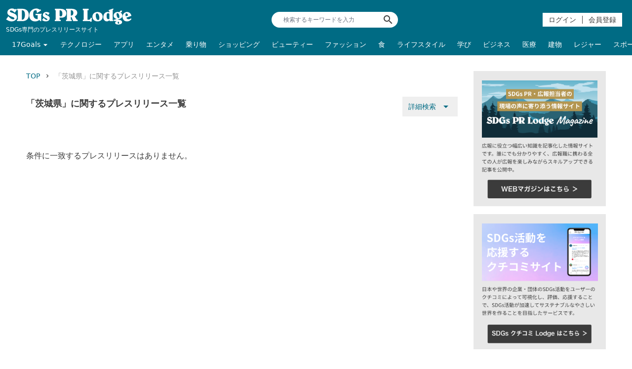

--- FILE ---
content_type: text/html; charset=UTF-8
request_url: https://sdgs-pr-lodge.jp/press_release/search?search_params%5Bprefecture%5D=%E8%8C%A8%E5%9F%8E%E7%9C%8C
body_size: 16643
content:
<style>
    #content[v-cloak] .vue_content {
        display: none;
    }
</style>
<script type="module" src="/js/web/press_release/search.js?id=ea9b34b6519741cd0705e6f86bd4f728"></script>

<!DOCTYPE html>
<html lang="ja">

<head>
    <!-- Google tag (gtag.js) -->
                <script async src="https://www.googletagmanager.com/gtag/js?id=G-LNK6BVR24Y"></script>
        <script>
            window.dataLayer = window.dataLayer || [];

            function gtag() {
                dataLayer.push(arguments);
            }
            gtag('js', new Date());
            gtag('config', 'G-LNK6BVR24Y');
        </script>
    
    <meta http-equiv="X-UA-Compatible" content="IE=edge,chrome=1">
    <meta charset="utf-8">
    <meta name="viewport" content="width=device-width, initial-scale=1, maximum-scale=1, user-scalable=1">

    <!-- CSRF Token -->
    <meta name="csrf-token" content="fNJV3AptQ7bGUemdBLQBvlnZkoVQ2GIoJRGBKvW8">

    
        <title>    「茨城県」に関するプレスリリース一覧
</title>
    <meta name="description"
        content="SDGs PR LodgeはSDGs専門のプレスリリースサイトです。企業のSDGs、ESG、エシカル、サステナブルな活動に焦点を当て、持続可能な社会の実現に貢献します。SDGs PR Lodge contributes to corporate sustainability and ethical activities">
    <meta name="keywords" content="SDGs,PR,プレスリリース,共創,社会貢献,持続可能,サステナブル,Sustainable,ESG,エシカル,ethical">
    <meta property="og:title" content="    「茨城県」に関するプレスリリース一覧
">
    <meta property="og:description"
        content="SDGs PR LodgeはSDGs専門のプレスリリースサイトです。企業のSDGs、ESG、エシカル、サステナブルな活動に焦点を当て、持続可能な社会の実現に貢献します。SDGs PR Lodge contributes to corporate sustainability and ethical activities">
    <meta property="og:image" content="https://sdgs-pr-lodge.jp/assets/share/img/ogp.png">
    <meta property="og:type" content="website">
    <meta property="og:site_name" content="SDGs PR Lodge">
    <meta name="twitter:card" content="summary_large_image">
    

    <title>    「茨城県」に関するプレスリリース一覧
</title>

    
    <meta name="msapplication-square70x70logo" content="https://sdgs-pr-lodge.jp/assets/favicons/site-tile-70x70.png">
<meta name="msapplication-square150x150logo" content="https://sdgs-pr-lodge.jp/assets/favicons/site-tile-150x150.png">
<meta name="msapplication-wide310x150logo" content="https://sdgs-pr-lodge.jp/assets/favicons/site-tile-310x150.png">
<meta name="msapplication-square310x310logo" content="https://sdgs-pr-lodge.jp/assets/favicons/site-tile-310x310.png">
<meta name="msapplication-TileColor" content="#0078d7">
<link rel="shortcut icon" type="image/vnd.microsoft.icon" href="https://sdgs-pr-lodge.jp/assets/favicons/favicon.ico">
<link rel="icon" type="image/vnd.microsoft.icon" href="https://sdgs-pr-lodge.jp/assets/favicons/favicon.ico">
<link rel="apple-touch-icon" sizes="57x57" href="https://sdgs-pr-lodge.jp/assets/favicons/apple-touch-icon-57x57.png">
<link rel="apple-touch-icon" sizes="60x60" href="https://sdgs-pr-lodge.jp/assets/favicons/apple-touch-icon-60x60.png">
<link rel="apple-touch-icon" sizes="72x72" href="https://sdgs-pr-lodge.jp/assets/favicons/apple-touch-icon-72x72.png">
<link rel="apple-touch-icon" sizes="76x76" href="https://sdgs-pr-lodge.jp/assets/favicons/apple-touch-icon-76x76.png">
<link rel="apple-touch-icon" sizes="114x114" href="https://sdgs-pr-lodge.jp/assets/favicons/apple-touch-icon-114x114.png">
<link rel="apple-touch-icon" sizes="120x120" href="https://sdgs-pr-lodge.jp/assets/favicons/apple-touch-icon-120x120.png">
<link rel="apple-touch-icon" sizes="144x144" href="https://sdgs-pr-lodge.jp/assets/favicons/apple-touch-icon-144x144.png">
<link rel="apple-touch-icon" sizes="152x152" href="https://sdgs-pr-lodge.jp/assets/favicons/apple-touch-icon-152x152.png">
<link rel="apple-touch-icon" sizes="180x180" href="https://sdgs-pr-lodge.jp/assets/favicons/apple-touch-icon-180x180.png">
<link rel="icon" type="image/png" sizes="36x36" href="https://sdgs-pr-lodge.jp/assets/favicons/android-chrome-36x36.png">
<link rel="icon" type="image/png" sizes="48x48" href="https://sdgs-pr-lodge.jp/assets/favicons/android-chrome-48x48.png">
<link rel="icon" type="image/png" sizes="72x72" href="https://sdgs-pr-lodge.jp/assets/favicons/android-chrome-72x72.png">
<link rel="icon" type="image/png" sizes="96x96" href="https://sdgs-pr-lodge.jp/assets/favicons/android-chrome-96x96.png">
<link rel="icon" type="image/png" sizes="128x128" href="https://sdgs-pr-lodge.jp/assets/favicons/android-chrome-128x128.png">
<link rel="icon" type="image/png" sizes="144x144" href="https://sdgs-pr-lodge.jp/assets/favicons/android-chrome-144x144.png">
<link rel="icon" type="image/png" sizes="152x152" href="https://sdgs-pr-lodge.jp/assets/favicons/android-chrome-152x152.png">
<link rel="icon" type="image/png" sizes="192x192" href="https://sdgs-pr-lodge.jp/assets/favicons/android-chrome-192x192.png">
<link rel="icon" type="image/png" sizes="256x256" href="https://sdgs-pr-lodge.jp/assets/favicons/android-chrome-256x256.png">
<link rel="icon" type="image/png" sizes="384x384" href="https://sdgs-pr-lodge.jp/assets/favicons/android-chrome-384x384.png">
<link rel="icon" type="image/png" sizes="512x512" href="https://sdgs-pr-lodge.jp/assets/favicons/android-chrome-512x512.png">
<link rel="icon" type="image/png" sizes="36x36" href="https://sdgs-pr-lodge.jp/assets/favicons/icon-36x36.png">
<link rel="icon" type="image/png" sizes="48x48" href="https://sdgs-pr-lodge.jp/assets/favicons/icon-48x48.png">
<link rel="icon" type="image/png" sizes="72x72" href="https://sdgs-pr-lodge.jp/assets/favicons/icon-72x72.png">
<link rel="icon" type="image/png" sizes="96x96" href="https://sdgs-pr-lodge.jp/assets/favicons/icon-96x96.png">
<link rel="icon" type="image/png" sizes="128x128" href="https://sdgs-pr-lodge.jp/assets/favicons/icon-128x128.png">
<link rel="icon" type="image/png" sizes="144x144" href="https://sdgs-pr-lodge.jp/assets/favicons/icon-144x144.png">
<link rel="icon" type="image/png" sizes="152x152" href="https://sdgs-pr-lodge.jp/assets/favicons/icon-152x152.png">
<link rel="icon" type="image/png" sizes="160x160" href="https://sdgs-pr-lodge.jp/assets/favicons/icon-160x160.png">
<link rel="icon" type="image/png" sizes="192x192" href="https://sdgs-pr-lodge.jp/assets/favicons/icon-192x192.png">
<link rel="icon" type="image/png" sizes="196x196" href="https://sdgs-pr-lodge.jp/assets/favicons/icon-196x196.png">
<link rel="icon" type="image/png" sizes="256x256" href="https://sdgs-pr-lodge.jp/assets/favicons/icon-256x256.png">
<link rel="icon" type="image/png" sizes="384x384" href="https://sdgs-pr-lodge.jp/assets/favicons/icon-384x384.png">
<link rel="icon" type="image/png" sizes="512x512" href="https://sdgs-pr-lodge.jp/assets/favicons/icon-512x512.png">
<link rel="icon" type="image/png" sizes="16x16" href="https://sdgs-pr-lodge.jp/assets/favicons/icon-16x16.png">
<link rel="icon" type="image/png" sizes="24x24" href="https://sdgs-pr-lodge.jp/assets/favicons/icon-24x24.png">
<link rel="icon" type="image/png" sizes="32x32" href="https://sdgs-pr-lodge.jp/assets/favicons/icon-32x32.png">
<link rel="manifest" href="https://sdgs-pr-lodge.jp/assets/favicons/manifest.json">
    <!-- Styles -->
    <link href="/css/app.css?id=cd3549668df85ba11dcb136146424cfe" rel="stylesheet">
    <link href="https://sdgs-pr-lodge.jp/assets/web/css/main.css" rel="stylesheet">
    
    <!-- Icon -->
    <link
        href="https://fonts.googleapis.com/css?family=Material+Icons|Material+Icons+Outlined|Material+Icons+Round|Material+Icons+Sharp|Material+Icons+Two+Tone"
        rel="stylesheet">

    <!-- Fonts -->
    <link rel="dns-prefetch" href="//fonts.gstatic.com">
    <link href="https://fonts.googleapis.com/css?family=Nunito" rel="stylesheet">
</head>

<body>
    
            <div id="header_wrapper" v-cloak class="relative">
    <div class="w-screen h-24 md:hidden"></div>
    <header class="bg-main-green fixed w-screen left-0 top-0 z-40 md:relative">
        <div class="flex items-center justify-between p-2 md:p-3 h-14 md:h-auto">
            
            <a href="https://sdgs-pr-lodge.jp" class="logo">
                <img src="https://sdgs-pr-lodge.jp/assets/web/img/header_text.svg" class="h-8 md:h-10">
                <p class="text-xs text-white">SDGs専門のプレスリリースサイト</p>
            </a>

            
            <form method="GET" action="https://sdgs-pr-lodge.jp/press_release/search" accept-charset="UTF-8">
            <div class="w-fit relative hidden md:block">
                <input type="text" name="search_params[keyword]" placeholder="検索するキーワードを入力"
                    class="w-64 rounded-full py-2 px-6 text-xs border-none">
                <button type="submit" class="absolute right-2 top-1">
                    <span class="material-icons">
                        search
                    </span>
                </button>
            </div>
            </form>

            <div class="flex items-center">
                
                <div class="mx-2 hidden sm:flex items-center bg-white text-sm p-1 px-3">
                                            <a href="https://sdgs-pr-lodge.jp/login">ログイン</a>
                        <span class="block border-l border-solid border-main-black mx-3"
                            style="width:1px; height:1rem;"></span>
                        <a id="open_register_btn" href="" v-on:click="toggleRegisterModal">会員登録</a>
                                    </div>

                
                <div id="ham_btn" class="w-8 h-6 relative cursor-pointer ml-4 md:hidden"
                    :class="isOpenHamMenu ? 'open' : ''" v-on:click="toggleHamMenu">
                    <span class="block w-full bg-white absolute left-0 transition-all" style="height:2px;"></span>
                    <span class="block w-full bg-white absolute left-0 transition-all" style="height:2px;"></span>
                    <span class="block w-full bg-white absolute left-0 transition-all" style="height:2px;"></span>
                </div>
            </div>

            
            <form id="logout-form" action="https://sdgs-pr-lodge.jp/logout" method="POST" style="display: none;">
                <input type="hidden" name="_token" value="fNJV3AptQ7bGUemdBLQBvlnZkoVQ2GIoJRGBKvW8">            </form>
        </div>
        <div
            class="text-center overflow-auto bg-main-cyan md:bg-main-green whitespace-nowrap p-2 md:p-3 md:pt-0 h-10 md:h-auto">
            <a v-on:click="toggle17Goal" id="btn_17_goal"
                class="inline-block text-sm text-white hover:text-white cursor-pointer mx-3 relative pr-4"
                :class="isOpen17Goal ? 'open' : 'close'">17Goals</a>
                            <a class="inline-block text-sm text-white hover:text-white cursor-pointer mx-3"
                    href="https://sdgs-pr-lodge.jp/press_release/search?search_params%5Bbusiness_parent_code%5D=technology">テクノロジー</a>
                            <a class="inline-block text-sm text-white hover:text-white cursor-pointer mx-3"
                    href="https://sdgs-pr-lodge.jp/press_release/search?search_params%5Bbusiness_parent_code%5D=application">アプリ</a>
                            <a class="inline-block text-sm text-white hover:text-white cursor-pointer mx-3"
                    href="https://sdgs-pr-lodge.jp/press_release/search?search_params%5Bbusiness_parent_code%5D=entertaiment">エンタメ</a>
                            <a class="inline-block text-sm text-white hover:text-white cursor-pointer mx-3"
                    href="https://sdgs-pr-lodge.jp/press_release/search?search_params%5Bbusiness_parent_code%5D=vehicle">乗り物</a>
                            <a class="inline-block text-sm text-white hover:text-white cursor-pointer mx-3"
                    href="https://sdgs-pr-lodge.jp/press_release/search?search_params%5Bbusiness_parent_code%5D=shopping">ショッピング</a>
                            <a class="inline-block text-sm text-white hover:text-white cursor-pointer mx-3"
                    href="https://sdgs-pr-lodge.jp/press_release/search?search_params%5Bbusiness_parent_code%5D=beauty">ビューティー</a>
                            <a class="inline-block text-sm text-white hover:text-white cursor-pointer mx-3"
                    href="https://sdgs-pr-lodge.jp/press_release/search?search_params%5Bbusiness_parent_code%5D=fashion">ファッション</a>
                            <a class="inline-block text-sm text-white hover:text-white cursor-pointer mx-3"
                    href="https://sdgs-pr-lodge.jp/press_release/search?search_params%5Bbusiness_parent_code%5D=food">食</a>
                            <a class="inline-block text-sm text-white hover:text-white cursor-pointer mx-3"
                    href="https://sdgs-pr-lodge.jp/press_release/search?search_params%5Bbusiness_parent_code%5D=lifestyle">ライフスタイル</a>
                            <a class="inline-block text-sm text-white hover:text-white cursor-pointer mx-3"
                    href="https://sdgs-pr-lodge.jp/press_release/search?search_params%5Bbusiness_parent_code%5D=learning">学び</a>
                            <a class="inline-block text-sm text-white hover:text-white cursor-pointer mx-3"
                    href="https://sdgs-pr-lodge.jp/press_release/search?search_params%5Bbusiness_parent_code%5D=business">ビジネス</a>
                            <a class="inline-block text-sm text-white hover:text-white cursor-pointer mx-3"
                    href="https://sdgs-pr-lodge.jp/press_release/search?search_params%5Bbusiness_parent_code%5D=medical">医療</a>
                            <a class="inline-block text-sm text-white hover:text-white cursor-pointer mx-3"
                    href="https://sdgs-pr-lodge.jp/press_release/search?search_params%5Bbusiness_parent_code%5D=building">建物</a>
                            <a class="inline-block text-sm text-white hover:text-white cursor-pointer mx-3"
                    href="https://sdgs-pr-lodge.jp/press_release/search?search_params%5Bbusiness_parent_code%5D=leisure">レジャー</a>
                            <a class="inline-block text-sm text-white hover:text-white cursor-pointer mx-3"
                    href="https://sdgs-pr-lodge.jp/press_release/search?search_params%5Bbusiness_parent_code%5D=sport">スポーツ・アウトドア</a>
                            <a class="inline-block text-sm text-white hover:text-white cursor-pointer mx-3"
                    href="https://sdgs-pr-lodge.jp/press_release/search?search_params%5Bbusiness_parent_code%5D=npo">非営利法人</a>
                            <a class="inline-block text-sm text-white hover:text-white cursor-pointer mx-3"
                    href="https://sdgs-pr-lodge.jp/press_release/search?search_params%5Bbusiness_parent_code%5D=international">国際</a>
                            <a class="inline-block text-sm text-white hover:text-white cursor-pointer mx-3"
                    href="https://sdgs-pr-lodge.jp/press_release/search?search_params%5Bbusiness_parent_code%5D=work">ワークスタイル</a>
                    </div>

        
        <div id="goal17" v-if="isOpen17Goal"
            class="w-screen shadow-lg px-4 pt-12 pb-8 bg-white absolute left-0 z-10 overflow-auto">
            <div class="w-full max-w-7xl mx-auto relative">
                                    <a class="inline-flex p-1 xs:p-2 sm:p-0 m-0 sm:mr-3 sm:mb-5 w-1/3 sm:w-72"
                        href="https://sdgs-pr-lodge.jp/press_release/search?search_params%5Bsdgs%5D=1">
                        <img class="mr-2 w-full sm:w-20" src="https://sdgs-pr-lodge.jp/assets/share/img/sdgs/1.png"
                            alt="貧困をなくそう">
                        <span class="hidden sm:block">貧困をなくそう</span>
                    </a>
                                    <a class="inline-flex p-1 xs:p-2 sm:p-0 m-0 sm:mr-3 sm:mb-5 w-1/3 sm:w-72"
                        href="https://sdgs-pr-lodge.jp/press_release/search?search_params%5Bsdgs%5D=2">
                        <img class="mr-2 w-full sm:w-20" src="https://sdgs-pr-lodge.jp/assets/share/img/sdgs/2.png"
                            alt="飢餓をゼロに">
                        <span class="hidden sm:block">飢餓をゼロに</span>
                    </a>
                                    <a class="inline-flex p-1 xs:p-2 sm:p-0 m-0 sm:mr-3 sm:mb-5 w-1/3 sm:w-72"
                        href="https://sdgs-pr-lodge.jp/press_release/search?search_params%5Bsdgs%5D=3">
                        <img class="mr-2 w-full sm:w-20" src="https://sdgs-pr-lodge.jp/assets/share/img/sdgs/3.png"
                            alt="すべての人に健康と福祉を">
                        <span class="hidden sm:block">すべての人に健康と福祉を</span>
                    </a>
                                    <a class="inline-flex p-1 xs:p-2 sm:p-0 m-0 sm:mr-3 sm:mb-5 w-1/3 sm:w-72"
                        href="https://sdgs-pr-lodge.jp/press_release/search?search_params%5Bsdgs%5D=4">
                        <img class="mr-2 w-full sm:w-20" src="https://sdgs-pr-lodge.jp/assets/share/img/sdgs/4.png"
                            alt="質の高い教育をみんなに">
                        <span class="hidden sm:block">質の高い教育をみんなに</span>
                    </a>
                                    <a class="inline-flex p-1 xs:p-2 sm:p-0 m-0 sm:mr-3 sm:mb-5 w-1/3 sm:w-72"
                        href="https://sdgs-pr-lodge.jp/press_release/search?search_params%5Bsdgs%5D=5">
                        <img class="mr-2 w-full sm:w-20" src="https://sdgs-pr-lodge.jp/assets/share/img/sdgs/5.png"
                            alt="ジェンダー平等を実現しよう">
                        <span class="hidden sm:block">ジェンダー平等を実現しよう</span>
                    </a>
                                    <a class="inline-flex p-1 xs:p-2 sm:p-0 m-0 sm:mr-3 sm:mb-5 w-1/3 sm:w-72"
                        href="https://sdgs-pr-lodge.jp/press_release/search?search_params%5Bsdgs%5D=6">
                        <img class="mr-2 w-full sm:w-20" src="https://sdgs-pr-lodge.jp/assets/share/img/sdgs/6.png"
                            alt="安全な水とトイレを世界中に">
                        <span class="hidden sm:block">安全な水とトイレを世界中に</span>
                    </a>
                                    <a class="inline-flex p-1 xs:p-2 sm:p-0 m-0 sm:mr-3 sm:mb-5 w-1/3 sm:w-72"
                        href="https://sdgs-pr-lodge.jp/press_release/search?search_params%5Bsdgs%5D=7">
                        <img class="mr-2 w-full sm:w-20" src="https://sdgs-pr-lodge.jp/assets/share/img/sdgs/7.png"
                            alt="エネルギーをみんなに そしてクリーンに">
                        <span class="hidden sm:block">エネルギーをみんなに そしてクリーンに</span>
                    </a>
                                    <a class="inline-flex p-1 xs:p-2 sm:p-0 m-0 sm:mr-3 sm:mb-5 w-1/3 sm:w-72"
                        href="https://sdgs-pr-lodge.jp/press_release/search?search_params%5Bsdgs%5D=8">
                        <img class="mr-2 w-full sm:w-20" src="https://sdgs-pr-lodge.jp/assets/share/img/sdgs/8.png"
                            alt="働きがいも経済成長も">
                        <span class="hidden sm:block">働きがいも経済成長も</span>
                    </a>
                                    <a class="inline-flex p-1 xs:p-2 sm:p-0 m-0 sm:mr-3 sm:mb-5 w-1/3 sm:w-72"
                        href="https://sdgs-pr-lodge.jp/press_release/search?search_params%5Bsdgs%5D=9">
                        <img class="mr-2 w-full sm:w-20" src="https://sdgs-pr-lodge.jp/assets/share/img/sdgs/9.png"
                            alt="産業と技術革新の基盤をつくろう">
                        <span class="hidden sm:block">産業と技術革新の基盤をつくろう</span>
                    </a>
                                    <a class="inline-flex p-1 xs:p-2 sm:p-0 m-0 sm:mr-3 sm:mb-5 w-1/3 sm:w-72"
                        href="https://sdgs-pr-lodge.jp/press_release/search?search_params%5Bsdgs%5D=10">
                        <img class="mr-2 w-full sm:w-20" src="https://sdgs-pr-lodge.jp/assets/share/img/sdgs/10.png"
                            alt="人や国の不平等をなくそう">
                        <span class="hidden sm:block">人や国の不平等をなくそう</span>
                    </a>
                                    <a class="inline-flex p-1 xs:p-2 sm:p-0 m-0 sm:mr-3 sm:mb-5 w-1/3 sm:w-72"
                        href="https://sdgs-pr-lodge.jp/press_release/search?search_params%5Bsdgs%5D=11">
                        <img class="mr-2 w-full sm:w-20" src="https://sdgs-pr-lodge.jp/assets/share/img/sdgs/11.png"
                            alt="住み続けられるまちづくりを">
                        <span class="hidden sm:block">住み続けられるまちづくりを</span>
                    </a>
                                    <a class="inline-flex p-1 xs:p-2 sm:p-0 m-0 sm:mr-3 sm:mb-5 w-1/3 sm:w-72"
                        href="https://sdgs-pr-lodge.jp/press_release/search?search_params%5Bsdgs%5D=12">
                        <img class="mr-2 w-full sm:w-20" src="https://sdgs-pr-lodge.jp/assets/share/img/sdgs/12.png"
                            alt="つくる責任 つかう責任">
                        <span class="hidden sm:block">つくる責任 つかう責任</span>
                    </a>
                                    <a class="inline-flex p-1 xs:p-2 sm:p-0 m-0 sm:mr-3 sm:mb-5 w-1/3 sm:w-72"
                        href="https://sdgs-pr-lodge.jp/press_release/search?search_params%5Bsdgs%5D=13">
                        <img class="mr-2 w-full sm:w-20" src="https://sdgs-pr-lodge.jp/assets/share/img/sdgs/13.png"
                            alt="気候変動に具体的な対策を">
                        <span class="hidden sm:block">気候変動に具体的な対策を</span>
                    </a>
                                    <a class="inline-flex p-1 xs:p-2 sm:p-0 m-0 sm:mr-3 sm:mb-5 w-1/3 sm:w-72"
                        href="https://sdgs-pr-lodge.jp/press_release/search?search_params%5Bsdgs%5D=14">
                        <img class="mr-2 w-full sm:w-20" src="https://sdgs-pr-lodge.jp/assets/share/img/sdgs/14.png"
                            alt="海の豊かさを守ろう">
                        <span class="hidden sm:block">海の豊かさを守ろう</span>
                    </a>
                                    <a class="inline-flex p-1 xs:p-2 sm:p-0 m-0 sm:mr-3 sm:mb-5 w-1/3 sm:w-72"
                        href="https://sdgs-pr-lodge.jp/press_release/search?search_params%5Bsdgs%5D=15">
                        <img class="mr-2 w-full sm:w-20" src="https://sdgs-pr-lodge.jp/assets/share/img/sdgs/15.png"
                            alt="陸の豊かさも守ろう">
                        <span class="hidden sm:block">陸の豊かさも守ろう</span>
                    </a>
                                    <a class="inline-flex p-1 xs:p-2 sm:p-0 m-0 sm:mr-3 sm:mb-5 w-1/3 sm:w-72"
                        href="https://sdgs-pr-lodge.jp/press_release/search?search_params%5Bsdgs%5D=16">
                        <img class="mr-2 w-full sm:w-20" src="https://sdgs-pr-lodge.jp/assets/share/img/sdgs/16.png"
                            alt="平和と公正をすべての人に">
                        <span class="hidden sm:block">平和と公正をすべての人に</span>
                    </a>
                                    <a class="inline-flex p-1 xs:p-2 sm:p-0 m-0 sm:mr-3 sm:mb-5 w-1/3 sm:w-72"
                        href="https://sdgs-pr-lodge.jp/press_release/search?search_params%5Bsdgs%5D=17">
                        <img class="mr-2 w-full sm:w-20" src="https://sdgs-pr-lodge.jp/assets/share/img/sdgs/17.png"
                            alt="パートナーシップで目標を達成しよう">
                        <span class="hidden sm:block">パートナーシップで目標を達成しよう</span>
                    </a>
                            </div>
            <span class="absolute top-2 right-3 cursor-pointer text-sm" v-on:click="toggle17Goal">閉じる ×</span>
        </div>

        
        <div v-if="isOpenHamMenu">
            <div id="ham_menu" class="z-50 fixed w-screen left-0 top-24 bg-white overflow-auto" style="height: calc(100vh - 5rem);">
    
    <div class="w-full border-b border-solid border-black py-8 px-2">
        <p class="mb-4">
            <a href="https://sdgs-pr-lodge.jp">
                < TOPへ戻る</a>
        </p>
        <div class="grid gap-2 grid-cols-2 px-2">
                            <a class="pb-3" href="https://sdgs-pr-lodge.jp/login">ログイン</a>
                <a class="pb-3" href="" v-on:click="toggleRegisterModal">会員登録</a>
                    </div>
    </div>

    
    <div class="w-full border-b border-solid border-black py-8 px-2">
        <p class="font-bold mb-4">キーワード検索</p>
        <div class="px-2">
            <form method="GET" action="https://sdgs-pr-lodge.jp/press_release/search" accept-charset="UTF-8" class="relative">
            <input type="text" name="search_params[keyword]" placeholder="検索するキーワードを入力"
                class="w-full rounded-full py-2 px-6 text-xs border border-solid">
            <button type="submit" class="absolute right-2 top-1">
                <span class="material-icons">
                    search
                </span>
            </button>
            </form>
        </div>
    </div>

    
    <div class="w-full border-b border-solid border-black py-8 px-2">
        <p class="font-bold mb-4">カテゴリーで検索</p>
        <div class="px-2">

            
            <div class="mb-4">
                <p class="select_title relative" :class="isOpenSdgs ? 'open' : 'close'" v-on:click="toggleSdgs">
                    SDGs17の目標</p>
                <div v-if="isOpenSdgs">
                                            <p>
                            <a class="flex text-sm pl-2 pt-3"
                                href="https://sdgs-pr-lodge.jp/press_release/search?search_params%5Bsdgs%5D=1">
                                <span class="w-8 pr-2 block text-right">1.</span>
                                <span>貧困をなくそう</span>
                            </a>
                        </p>
                                            <p>
                            <a class="flex text-sm pl-2 pt-3"
                                href="https://sdgs-pr-lodge.jp/press_release/search?search_params%5Bsdgs%5D=2">
                                <span class="w-8 pr-2 block text-right">2.</span>
                                <span>飢餓をゼロに</span>
                            </a>
                        </p>
                                            <p>
                            <a class="flex text-sm pl-2 pt-3"
                                href="https://sdgs-pr-lodge.jp/press_release/search?search_params%5Bsdgs%5D=3">
                                <span class="w-8 pr-2 block text-right">3.</span>
                                <span>すべての人に健康と福祉を</span>
                            </a>
                        </p>
                                            <p>
                            <a class="flex text-sm pl-2 pt-3"
                                href="https://sdgs-pr-lodge.jp/press_release/search?search_params%5Bsdgs%5D=4">
                                <span class="w-8 pr-2 block text-right">4.</span>
                                <span>質の高い教育をみんなに</span>
                            </a>
                        </p>
                                            <p>
                            <a class="flex text-sm pl-2 pt-3"
                                href="https://sdgs-pr-lodge.jp/press_release/search?search_params%5Bsdgs%5D=5">
                                <span class="w-8 pr-2 block text-right">5.</span>
                                <span>ジェンダー平等を実現しよう</span>
                            </a>
                        </p>
                                            <p>
                            <a class="flex text-sm pl-2 pt-3"
                                href="https://sdgs-pr-lodge.jp/press_release/search?search_params%5Bsdgs%5D=6">
                                <span class="w-8 pr-2 block text-right">6.</span>
                                <span>安全な水とトイレを世界中に</span>
                            </a>
                        </p>
                                            <p>
                            <a class="flex text-sm pl-2 pt-3"
                                href="https://sdgs-pr-lodge.jp/press_release/search?search_params%5Bsdgs%5D=7">
                                <span class="w-8 pr-2 block text-right">7.</span>
                                <span>エネルギーをみんなに そしてクリーンに</span>
                            </a>
                        </p>
                                            <p>
                            <a class="flex text-sm pl-2 pt-3"
                                href="https://sdgs-pr-lodge.jp/press_release/search?search_params%5Bsdgs%5D=8">
                                <span class="w-8 pr-2 block text-right">8.</span>
                                <span>働きがいも経済成長も</span>
                            </a>
                        </p>
                                            <p>
                            <a class="flex text-sm pl-2 pt-3"
                                href="https://sdgs-pr-lodge.jp/press_release/search?search_params%5Bsdgs%5D=9">
                                <span class="w-8 pr-2 block text-right">9.</span>
                                <span>産業と技術革新の基盤をつくろう</span>
                            </a>
                        </p>
                                            <p>
                            <a class="flex text-sm pl-2 pt-3"
                                href="https://sdgs-pr-lodge.jp/press_release/search?search_params%5Bsdgs%5D=10">
                                <span class="w-8 pr-2 block text-right">10.</span>
                                <span>人や国の不平等をなくそう</span>
                            </a>
                        </p>
                                            <p>
                            <a class="flex text-sm pl-2 pt-3"
                                href="https://sdgs-pr-lodge.jp/press_release/search?search_params%5Bsdgs%5D=11">
                                <span class="w-8 pr-2 block text-right">11.</span>
                                <span>住み続けられるまちづくりを</span>
                            </a>
                        </p>
                                            <p>
                            <a class="flex text-sm pl-2 pt-3"
                                href="https://sdgs-pr-lodge.jp/press_release/search?search_params%5Bsdgs%5D=12">
                                <span class="w-8 pr-2 block text-right">12.</span>
                                <span>つくる責任 つかう責任</span>
                            </a>
                        </p>
                                            <p>
                            <a class="flex text-sm pl-2 pt-3"
                                href="https://sdgs-pr-lodge.jp/press_release/search?search_params%5Bsdgs%5D=13">
                                <span class="w-8 pr-2 block text-right">13.</span>
                                <span>気候変動に具体的な対策を</span>
                            </a>
                        </p>
                                            <p>
                            <a class="flex text-sm pl-2 pt-3"
                                href="https://sdgs-pr-lodge.jp/press_release/search?search_params%5Bsdgs%5D=14">
                                <span class="w-8 pr-2 block text-right">14.</span>
                                <span>海の豊かさを守ろう</span>
                            </a>
                        </p>
                                            <p>
                            <a class="flex text-sm pl-2 pt-3"
                                href="https://sdgs-pr-lodge.jp/press_release/search?search_params%5Bsdgs%5D=15">
                                <span class="w-8 pr-2 block text-right">15.</span>
                                <span>陸の豊かさも守ろう</span>
                            </a>
                        </p>
                                            <p>
                            <a class="flex text-sm pl-2 pt-3"
                                href="https://sdgs-pr-lodge.jp/press_release/search?search_params%5Bsdgs%5D=16">
                                <span class="w-8 pr-2 block text-right">16.</span>
                                <span>平和と公正をすべての人に</span>
                            </a>
                        </p>
                                            <p>
                            <a class="flex text-sm pl-2 pt-3"
                                href="https://sdgs-pr-lodge.jp/press_release/search?search_params%5Bsdgs%5D=17">
                                <span class="w-8 pr-2 block text-right">17.</span>
                                <span>パートナーシップで目標を達成しよう</span>
                            </a>
                        </p>
                                    </div>
            </div>

            
            <div class="mb-4">
                <p class="select_title relative" :class="isOpenIndustry ? 'open' : 'close'" v-on:click="toggleIndustry">
                    業種カテゴリー
                </p>
                <div v-if="isOpenIndustry">
                                            <p class="pl-3 pt-3">
                            <a class="text-sm"
                                href="https://sdgs-pr-lodge.jp/press_release/search?search_params%5Bindustry_code%5D=fishery_agriculture">
                                水産・農林業
                            </a>
                        </p>
                                            <p class="pl-3 pt-3">
                            <a class="text-sm"
                                href="https://sdgs-pr-lodge.jp/press_release/search?search_params%5Bindustry_code%5D=mining">
                                鉱業
                            </a>
                        </p>
                                            <p class="pl-3 pt-3">
                            <a class="text-sm"
                                href="https://sdgs-pr-lodge.jp/press_release/search?search_params%5Bindustry_code%5D=construction">
                                建設業
                            </a>
                        </p>
                                            <p class="pl-3 pt-3">
                            <a class="text-sm"
                                href="https://sdgs-pr-lodge.jp/press_release/search?search_params%5Bindustry_code%5D=manufacturing">
                                製造業
                            </a>
                        </p>
                                            <p class="pl-3 pt-3">
                            <a class="text-sm"
                                href="https://sdgs-pr-lodge.jp/press_release/search?search_params%5Bindustry_code%5D=electricity_gas">
                                電気・ガス業・水道業
                            </a>
                        </p>
                                            <p class="pl-3 pt-3">
                            <a class="text-sm"
                                href="https://sdgs-pr-lodge.jp/press_release/search?search_params%5Bindustry_code%5D=transportation">
                                倉庫・運輸関連業
                            </a>
                        </p>
                                            <p class="pl-3 pt-3">
                            <a class="text-sm"
                                href="https://sdgs-pr-lodge.jp/press_release/search?search_params%5Bindustry_code%5D=information_communication">
                                情報通信
                            </a>
                        </p>
                                            <p class="pl-3 pt-3">
                            <a class="text-sm"
                                href="https://sdgs-pr-lodge.jp/press_release/search?search_params%5Bindustry_code%5D=commerce">
                                商業（卸売業、小売業）
                            </a>
                        </p>
                                            <p class="pl-3 pt-3">
                            <a class="text-sm"
                                href="https://sdgs-pr-lodge.jp/press_release/search?search_params%5Bindustry_code%5D=finance_insurance">
                                金融・保険業
                            </a>
                        </p>
                                            <p class="pl-3 pt-3">
                            <a class="text-sm"
                                href="https://sdgs-pr-lodge.jp/press_release/search?search_params%5Bindustry_code%5D=real_estate">
                                不動産業
                            </a>
                        </p>
                                            <p class="pl-3 pt-3">
                            <a class="text-sm"
                                href="https://sdgs-pr-lodge.jp/press_release/search?search_params%5Bindustry_code%5D=food_accommodation">
                                飲食店・宿泊業
                            </a>
                        </p>
                                            <p class="pl-3 pt-3">
                            <a class="text-sm"
                                href="https://sdgs-pr-lodge.jp/press_release/search?search_params%5Bindustry_code%5D=medical_welfare">
                                医療・福祉
                            </a>
                        </p>
                                            <p class="pl-3 pt-3">
                            <a class="text-sm"
                                href="https://sdgs-pr-lodge.jp/press_release/search?search_params%5Bindustry_code%5D=education">
                                教育・学習支援業
                            </a>
                        </p>
                                            <p class="pl-3 pt-3">
                            <a class="text-sm"
                                href="https://sdgs-pr-lodge.jp/press_release/search?search_params%5Bindustry_code%5D=service">
                                サービス業
                            </a>
                        </p>
                                            <p class="pl-3 pt-3">
                            <a class="text-sm"
                                href="https://sdgs-pr-lodge.jp/press_release/search?search_params%5Bindustry_code%5D=government">
                                官公庁・地方自治体
                            </a>
                        </p>
                                            <p class="pl-3 pt-3">
                            <a class="text-sm"
                                href="https://sdgs-pr-lodge.jp/press_release/search?search_params%5Bindustry_code%5D=organization">
                                財団法人・社団法人・宗教法人・団体
                            </a>
                        </p>
                                            <p class="pl-3 pt-3">
                            <a class="text-sm"
                                href="https://sdgs-pr-lodge.jp/press_release/search?search_params%5Bindustry_code%5D=sports">
                                スポーツ
                            </a>
                        </p>
                                            <p class="pl-3 pt-3">
                            <a class="text-sm"
                                href="https://sdgs-pr-lodge.jp/press_release/search?search_params%5Bindustry_code%5D=country">
                                国
                            </a>
                        </p>
                                            <p class="pl-3 pt-3">
                            <a class="text-sm"
                                href="https://sdgs-pr-lodge.jp/press_release/search?search_params%5Bindustry_code%5D=world">
                                世界
                            </a>
                        </p>
                                    </div>
            </div>

            
            <div class="mb-4">
                <p class="select_title relative" :class="isOpenEnterpriseCategory ? 'open' : 'close'"
                    v-on:click="toggleEnterpriseCategory">
                    企業カテゴリー</p>
                <div v-if="isOpenEnterpriseCategory">
                                            <p class="pl-3 pt-3">
                            <a class="text-sm "
                                href="https://sdgs-pr-lodge.jp/press_release/search?search_params%5Benterprise_code%5D=listed">
                                上場企業
                            </a>
                        </p>
                                            <p class="pl-3 pt-3">
                            <a class="text-sm "
                                href="https://sdgs-pr-lodge.jp/press_release/search?search_params%5Benterprise_code%5D=unlisted">
                                未上場企業
                            </a>
                        </p>
                                            <p class="pl-3 pt-3">
                            <a class="text-sm "
                                href="https://sdgs-pr-lodge.jp/press_release/search?search_params%5Benterprise_code%5D=local">
                                地方企業
                            </a>
                        </p>
                                            <p class="pl-3 pt-3">
                            <a class="text-sm "
                                href="https://sdgs-pr-lodge.jp/press_release/search?search_params%5Benterprise_code%5D=foreign">
                                外資系企業
                            </a>
                        </p>
                                            <p class="pl-3 pt-3">
                            <a class="text-sm "
                                href="https://sdgs-pr-lodge.jp/press_release/search?search_params%5Benterprise_code%5D=venture">
                                ベンチャー企業
                            </a>
                        </p>
                                            <p class="pl-3 pt-3">
                            <a class="text-sm "
                                href="https://sdgs-pr-lodge.jp/press_release/search?search_params%5Benterprise_code%5D=government">
                                官公庁・団体
                            </a>
                        </p>
                                    </div>
            </div>

            
            <div class="mb-4">
                <p class="select_title relative" :class="isOpenBusinessCategory ? 'open' : 'close'"
                    v-on:click="toggleBusinessCategory">ビジネスカテゴリー
                <div v-if="isOpenBusinessCategory">
                                            <p class="pl-3 pt-3">
                            <a class="text-sm "
                                href="https://sdgs-pr-lodge.jp/press_release/search?search_params%5Bbusiness_parent_code%5D=technology">
                                テクノロジー
                            </a>
                        </p>
                                            <p class="pl-3 pt-3">
                            <a class="text-sm "
                                href="https://sdgs-pr-lodge.jp/press_release/search?search_params%5Bbusiness_parent_code%5D=application">
                                アプリ
                            </a>
                        </p>
                                            <p class="pl-3 pt-3">
                            <a class="text-sm "
                                href="https://sdgs-pr-lodge.jp/press_release/search?search_params%5Bbusiness_parent_code%5D=entertaiment">
                                エンタメ
                            </a>
                        </p>
                                            <p class="pl-3 pt-3">
                            <a class="text-sm "
                                href="https://sdgs-pr-lodge.jp/press_release/search?search_params%5Bbusiness_parent_code%5D=vehicle">
                                乗り物
                            </a>
                        </p>
                                            <p class="pl-3 pt-3">
                            <a class="text-sm "
                                href="https://sdgs-pr-lodge.jp/press_release/search?search_params%5Bbusiness_parent_code%5D=shopping">
                                ショッピング
                            </a>
                        </p>
                                            <p class="pl-3 pt-3">
                            <a class="text-sm "
                                href="https://sdgs-pr-lodge.jp/press_release/search?search_params%5Bbusiness_parent_code%5D=beauty">
                                ビューティー
                            </a>
                        </p>
                                            <p class="pl-3 pt-3">
                            <a class="text-sm "
                                href="https://sdgs-pr-lodge.jp/press_release/search?search_params%5Bbusiness_parent_code%5D=fashion">
                                ファッション
                            </a>
                        </p>
                                            <p class="pl-3 pt-3">
                            <a class="text-sm "
                                href="https://sdgs-pr-lodge.jp/press_release/search?search_params%5Bbusiness_parent_code%5D=food">
                                食
                            </a>
                        </p>
                                            <p class="pl-3 pt-3">
                            <a class="text-sm "
                                href="https://sdgs-pr-lodge.jp/press_release/search?search_params%5Bbusiness_parent_code%5D=lifestyle">
                                ライフスタイル
                            </a>
                        </p>
                                            <p class="pl-3 pt-3">
                            <a class="text-sm "
                                href="https://sdgs-pr-lodge.jp/press_release/search?search_params%5Bbusiness_parent_code%5D=learning">
                                学び
                            </a>
                        </p>
                                            <p class="pl-3 pt-3">
                            <a class="text-sm "
                                href="https://sdgs-pr-lodge.jp/press_release/search?search_params%5Bbusiness_parent_code%5D=business">
                                ビジネス
                            </a>
                        </p>
                                            <p class="pl-3 pt-3">
                            <a class="text-sm "
                                href="https://sdgs-pr-lodge.jp/press_release/search?search_params%5Bbusiness_parent_code%5D=medical">
                                医療
                            </a>
                        </p>
                                            <p class="pl-3 pt-3">
                            <a class="text-sm "
                                href="https://sdgs-pr-lodge.jp/press_release/search?search_params%5Bbusiness_parent_code%5D=building">
                                建物
                            </a>
                        </p>
                                            <p class="pl-3 pt-3">
                            <a class="text-sm "
                                href="https://sdgs-pr-lodge.jp/press_release/search?search_params%5Bbusiness_parent_code%5D=leisure">
                                レジャー
                            </a>
                        </p>
                                            <p class="pl-3 pt-3">
                            <a class="text-sm "
                                href="https://sdgs-pr-lodge.jp/press_release/search?search_params%5Bbusiness_parent_code%5D=sport">
                                スポーツ・アウトドア
                            </a>
                        </p>
                                            <p class="pl-3 pt-3">
                            <a class="text-sm "
                                href="https://sdgs-pr-lodge.jp/press_release/search?search_params%5Bbusiness_parent_code%5D=npo">
                                非営利法人
                            </a>
                        </p>
                                            <p class="pl-3 pt-3">
                            <a class="text-sm "
                                href="https://sdgs-pr-lodge.jp/press_release/search?search_params%5Bbusiness_parent_code%5D=international">
                                国際
                            </a>
                        </p>
                                            <p class="pl-3 pt-3">
                            <a class="text-sm "
                                href="https://sdgs-pr-lodge.jp/press_release/search?search_params%5Bbusiness_parent_code%5D=work">
                                ワークスタイル
                            </a>
                        </p>
                                    </div>
            </div>

            
            <div class="mb-4">
                <p class="select_title relative" :class="isOpenPrefecture ? 'open' : 'close'"
                    v-on:click="togglePrefecture">
                    都道府県
                </p>
                <div v-if="isOpenPrefecture">
                                            <p class="pl-3 pt-3">
                            <a class="text-sm "
                                href="https://sdgs-pr-lodge.jp/press_release/search?search_params%5Bprefecture%5D=%E5%8C%97%E6%B5%B7%E9%81%93">
                                北海道
                            </a>
                        </p>
                                            <p class="pl-3 pt-3">
                            <a class="text-sm "
                                href="https://sdgs-pr-lodge.jp/press_release/search?search_params%5Bprefecture%5D=%E9%9D%92%E6%A3%AE%E7%9C%8C">
                                青森県
                            </a>
                        </p>
                                            <p class="pl-3 pt-3">
                            <a class="text-sm "
                                href="https://sdgs-pr-lodge.jp/press_release/search?search_params%5Bprefecture%5D=%E5%B2%A9%E6%89%8B%E7%9C%8C">
                                岩手県
                            </a>
                        </p>
                                            <p class="pl-3 pt-3">
                            <a class="text-sm "
                                href="https://sdgs-pr-lodge.jp/press_release/search?search_params%5Bprefecture%5D=%E5%AE%AE%E5%9F%8E%E7%9C%8C">
                                宮城県
                            </a>
                        </p>
                                            <p class="pl-3 pt-3">
                            <a class="text-sm "
                                href="https://sdgs-pr-lodge.jp/press_release/search?search_params%5Bprefecture%5D=%E7%A7%8B%E7%94%B0%E7%9C%8C">
                                秋田県
                            </a>
                        </p>
                                            <p class="pl-3 pt-3">
                            <a class="text-sm "
                                href="https://sdgs-pr-lodge.jp/press_release/search?search_params%5Bprefecture%5D=%E5%B1%B1%E5%BD%A2%E7%9C%8C">
                                山形県
                            </a>
                        </p>
                                            <p class="pl-3 pt-3">
                            <a class="text-sm "
                                href="https://sdgs-pr-lodge.jp/press_release/search?search_params%5Bprefecture%5D=%E7%A6%8F%E5%B3%B6%E7%9C%8C">
                                福島県
                            </a>
                        </p>
                                            <p class="pl-3 pt-3">
                            <a class="text-sm "
                                href="https://sdgs-pr-lodge.jp/press_release/search?search_params%5Bprefecture%5D=%E8%8C%A8%E5%9F%8E%E7%9C%8C">
                                茨城県
                            </a>
                        </p>
                                            <p class="pl-3 pt-3">
                            <a class="text-sm "
                                href="https://sdgs-pr-lodge.jp/press_release/search?search_params%5Bprefecture%5D=%E6%A0%83%E6%9C%A8%E7%9C%8C">
                                栃木県
                            </a>
                        </p>
                                            <p class="pl-3 pt-3">
                            <a class="text-sm "
                                href="https://sdgs-pr-lodge.jp/press_release/search?search_params%5Bprefecture%5D=%E7%BE%A4%E9%A6%AC%E7%9C%8C">
                                群馬県
                            </a>
                        </p>
                                            <p class="pl-3 pt-3">
                            <a class="text-sm "
                                href="https://sdgs-pr-lodge.jp/press_release/search?search_params%5Bprefecture%5D=%E5%9F%BC%E7%8E%89%E7%9C%8C">
                                埼玉県
                            </a>
                        </p>
                                            <p class="pl-3 pt-3">
                            <a class="text-sm "
                                href="https://sdgs-pr-lodge.jp/press_release/search?search_params%5Bprefecture%5D=%E5%8D%83%E8%91%89%E7%9C%8C">
                                千葉県
                            </a>
                        </p>
                                            <p class="pl-3 pt-3">
                            <a class="text-sm "
                                href="https://sdgs-pr-lodge.jp/press_release/search?search_params%5Bprefecture%5D=%E6%9D%B1%E4%BA%AC%E9%83%BD">
                                東京都
                            </a>
                        </p>
                                            <p class="pl-3 pt-3">
                            <a class="text-sm "
                                href="https://sdgs-pr-lodge.jp/press_release/search?search_params%5Bprefecture%5D=%E7%A5%9E%E5%A5%88%E5%B7%9D%E7%9C%8C">
                                神奈川県
                            </a>
                        </p>
                                            <p class="pl-3 pt-3">
                            <a class="text-sm "
                                href="https://sdgs-pr-lodge.jp/press_release/search?search_params%5Bprefecture%5D=%E6%96%B0%E6%BD%9F%E7%9C%8C">
                                新潟県
                            </a>
                        </p>
                                            <p class="pl-3 pt-3">
                            <a class="text-sm "
                                href="https://sdgs-pr-lodge.jp/press_release/search?search_params%5Bprefecture%5D=%E5%AF%8C%E5%B1%B1%E7%9C%8C">
                                富山県
                            </a>
                        </p>
                                            <p class="pl-3 pt-3">
                            <a class="text-sm "
                                href="https://sdgs-pr-lodge.jp/press_release/search?search_params%5Bprefecture%5D=%E7%9F%B3%E5%B7%9D%E7%9C%8C">
                                石川県
                            </a>
                        </p>
                                            <p class="pl-3 pt-3">
                            <a class="text-sm "
                                href="https://sdgs-pr-lodge.jp/press_release/search?search_params%5Bprefecture%5D=%E7%A6%8F%E4%BA%95%E7%9C%8C">
                                福井県
                            </a>
                        </p>
                                            <p class="pl-3 pt-3">
                            <a class="text-sm "
                                href="https://sdgs-pr-lodge.jp/press_release/search?search_params%5Bprefecture%5D=%E5%B1%B1%E6%A2%A8%E7%9C%8C">
                                山梨県
                            </a>
                        </p>
                                            <p class="pl-3 pt-3">
                            <a class="text-sm "
                                href="https://sdgs-pr-lodge.jp/press_release/search?search_params%5Bprefecture%5D=%E9%95%B7%E9%87%8E%E7%9C%8C">
                                長野県
                            </a>
                        </p>
                                            <p class="pl-3 pt-3">
                            <a class="text-sm "
                                href="https://sdgs-pr-lodge.jp/press_release/search?search_params%5Bprefecture%5D=%E5%B2%90%E9%98%9C%E7%9C%8C">
                                岐阜県
                            </a>
                        </p>
                                            <p class="pl-3 pt-3">
                            <a class="text-sm "
                                href="https://sdgs-pr-lodge.jp/press_release/search?search_params%5Bprefecture%5D=%E9%9D%99%E5%B2%A1%E7%9C%8C">
                                静岡県
                            </a>
                        </p>
                                            <p class="pl-3 pt-3">
                            <a class="text-sm "
                                href="https://sdgs-pr-lodge.jp/press_release/search?search_params%5Bprefecture%5D=%E6%84%9B%E7%9F%A5%E7%9C%8C">
                                愛知県
                            </a>
                        </p>
                                            <p class="pl-3 pt-3">
                            <a class="text-sm "
                                href="https://sdgs-pr-lodge.jp/press_release/search?search_params%5Bprefecture%5D=%E4%B8%89%E9%87%8D%E7%9C%8C">
                                三重県
                            </a>
                        </p>
                                            <p class="pl-3 pt-3">
                            <a class="text-sm "
                                href="https://sdgs-pr-lodge.jp/press_release/search?search_params%5Bprefecture%5D=%E6%BB%8B%E8%B3%80%E7%9C%8C">
                                滋賀県
                            </a>
                        </p>
                                            <p class="pl-3 pt-3">
                            <a class="text-sm "
                                href="https://sdgs-pr-lodge.jp/press_release/search?search_params%5Bprefecture%5D=%E4%BA%AC%E9%83%BD%E5%BA%9C">
                                京都府
                            </a>
                        </p>
                                            <p class="pl-3 pt-3">
                            <a class="text-sm "
                                href="https://sdgs-pr-lodge.jp/press_release/search?search_params%5Bprefecture%5D=%E5%A4%A7%E9%98%AA%E5%BA%9C">
                                大阪府
                            </a>
                        </p>
                                            <p class="pl-3 pt-3">
                            <a class="text-sm "
                                href="https://sdgs-pr-lodge.jp/press_release/search?search_params%5Bprefecture%5D=%E5%85%B5%E5%BA%AB%E7%9C%8C">
                                兵庫県
                            </a>
                        </p>
                                            <p class="pl-3 pt-3">
                            <a class="text-sm "
                                href="https://sdgs-pr-lodge.jp/press_release/search?search_params%5Bprefecture%5D=%E5%A5%88%E8%89%AF%E7%9C%8C">
                                奈良県
                            </a>
                        </p>
                                            <p class="pl-3 pt-3">
                            <a class="text-sm "
                                href="https://sdgs-pr-lodge.jp/press_release/search?search_params%5Bprefecture%5D=%E5%92%8C%E6%AD%8C%E5%B1%B1%E7%9C%8C">
                                和歌山県
                            </a>
                        </p>
                                            <p class="pl-3 pt-3">
                            <a class="text-sm "
                                href="https://sdgs-pr-lodge.jp/press_release/search?search_params%5Bprefecture%5D=%E9%B3%A5%E5%8F%96%E7%9C%8C">
                                鳥取県
                            </a>
                        </p>
                                            <p class="pl-3 pt-3">
                            <a class="text-sm "
                                href="https://sdgs-pr-lodge.jp/press_release/search?search_params%5Bprefecture%5D=%E5%B3%B6%E6%A0%B9%E7%9C%8C">
                                島根県
                            </a>
                        </p>
                                            <p class="pl-3 pt-3">
                            <a class="text-sm "
                                href="https://sdgs-pr-lodge.jp/press_release/search?search_params%5Bprefecture%5D=%E5%B2%A1%E5%B1%B1%E7%9C%8C">
                                岡山県
                            </a>
                        </p>
                                            <p class="pl-3 pt-3">
                            <a class="text-sm "
                                href="https://sdgs-pr-lodge.jp/press_release/search?search_params%5Bprefecture%5D=%E5%BA%83%E5%B3%B6%E7%9C%8C">
                                広島県
                            </a>
                        </p>
                                            <p class="pl-3 pt-3">
                            <a class="text-sm "
                                href="https://sdgs-pr-lodge.jp/press_release/search?search_params%5Bprefecture%5D=%E5%B1%B1%E5%8F%A3%E7%9C%8C">
                                山口県
                            </a>
                        </p>
                                            <p class="pl-3 pt-3">
                            <a class="text-sm "
                                href="https://sdgs-pr-lodge.jp/press_release/search?search_params%5Bprefecture%5D=%E5%BE%B3%E5%B3%B6%E7%9C%8C">
                                徳島県
                            </a>
                        </p>
                                            <p class="pl-3 pt-3">
                            <a class="text-sm "
                                href="https://sdgs-pr-lodge.jp/press_release/search?search_params%5Bprefecture%5D=%E9%A6%99%E5%B7%9D%E7%9C%8C">
                                香川県
                            </a>
                        </p>
                                            <p class="pl-3 pt-3">
                            <a class="text-sm "
                                href="https://sdgs-pr-lodge.jp/press_release/search?search_params%5Bprefecture%5D=%E6%84%9B%E5%AA%9B%E7%9C%8C">
                                愛媛県
                            </a>
                        </p>
                                            <p class="pl-3 pt-3">
                            <a class="text-sm "
                                href="https://sdgs-pr-lodge.jp/press_release/search?search_params%5Bprefecture%5D=%E9%AB%98%E7%9F%A5%E7%9C%8C">
                                高知県
                            </a>
                        </p>
                                            <p class="pl-3 pt-3">
                            <a class="text-sm "
                                href="https://sdgs-pr-lodge.jp/press_release/search?search_params%5Bprefecture%5D=%E7%A6%8F%E5%B2%A1%E7%9C%8C">
                                福岡県
                            </a>
                        </p>
                                            <p class="pl-3 pt-3">
                            <a class="text-sm "
                                href="https://sdgs-pr-lodge.jp/press_release/search?search_params%5Bprefecture%5D=%E4%BD%90%E8%B3%80%E7%9C%8C">
                                佐賀県
                            </a>
                        </p>
                                            <p class="pl-3 pt-3">
                            <a class="text-sm "
                                href="https://sdgs-pr-lodge.jp/press_release/search?search_params%5Bprefecture%5D=%E9%95%B7%E5%B4%8E%E7%9C%8C">
                                長崎県
                            </a>
                        </p>
                                            <p class="pl-3 pt-3">
                            <a class="text-sm "
                                href="https://sdgs-pr-lodge.jp/press_release/search?search_params%5Bprefecture%5D=%E7%86%8A%E6%9C%AC%E7%9C%8C">
                                熊本県
                            </a>
                        </p>
                                            <p class="pl-3 pt-3">
                            <a class="text-sm "
                                href="https://sdgs-pr-lodge.jp/press_release/search?search_params%5Bprefecture%5D=%E5%A4%A7%E5%88%86%E7%9C%8C">
                                大分県
                            </a>
                        </p>
                                            <p class="pl-3 pt-3">
                            <a class="text-sm "
                                href="https://sdgs-pr-lodge.jp/press_release/search?search_params%5Bprefecture%5D=%E5%AE%AE%E5%B4%8E%E7%9C%8C">
                                宮崎県
                            </a>
                        </p>
                                            <p class="pl-3 pt-3">
                            <a class="text-sm "
                                href="https://sdgs-pr-lodge.jp/press_release/search?search_params%5Bprefecture%5D=%E9%B9%BF%E5%85%90%E5%B3%B6%E7%9C%8C">
                                鹿児島県
                            </a>
                        </p>
                                            <p class="pl-3 pt-3">
                            <a class="text-sm "
                                href="https://sdgs-pr-lodge.jp/press_release/search?search_params%5Bprefecture%5D=%E6%B2%96%E7%B8%84%E7%9C%8C">
                                沖縄県
                            </a>
                        </p>
                                    </div>
            </div>
        </div>
    </div>

    
    <div class="w-full border-b border-solid border-black py-8 px-2">
        <p class="font-bold mb-4">注目キーワード</p>
        <div class="flex flex-wrap items-center">
                            <a href="https://sdgs-pr-lodge.jp/press_release/search?search_params%5Bpr_keyword%5D=SDGs%20%20%20%20%20%20%20%20%20%20%20%20%20%20%20%20%20%20%20%20%20%20%20%20%20%20%20%20%20%20%20%20%20%20%20%20%20%20%20%20%20%20%20%20%20%20%20%20%20%20%20%20%20%20%20%20%20%20%20%20%20%20%20%20%20%20%20%20%20%20%20%20%20%20%20%20%20%20%20%20%20%20%20%20"
                    class="inline-block mx-2 mb-2 rounded-full bg-main-lightgray py-2 px-4 text-xs">
                    SDGs                                                                                    
                </a>
                            <a href="https://sdgs-pr-lodge.jp/press_release/search?search_params%5Bpr_keyword%5D=%E3%82%B3%E3%82%B9%E3%83%A1%E3%83%AD%E3%82%B9%E5%89%8A%E6%B8%9B%20%20%20%20%20%20%20%20%20%20%20%20%20%20%20%20%20%20%20%20%20%20%20%20%20%20%20%20%20%20%20%20%20%20%20%20%20%20%20%20%20%20%20%20%20%20%20%20%20%20%20%20%20%20%20%20%20%20%20%20%20%20%20%20%20%20%20%20%20%20%20%20%20%20%20%20%20%20%20%20%20%20%20%20"
                    class="inline-block mx-2 mb-2 rounded-full bg-main-lightgray py-2 px-4 text-xs">
                    コスメロス削減                                                                                    
                </a>
                            <a href="https://sdgs-pr-lodge.jp/press_release/search?search_params%5Bpr_keyword%5D=%E3%82%A8%E3%82%B7%E3%82%AB%E3%83%AB%20%20%20%20%20%20%20%20%20%20%20%20%20%20%20%20%20%20%20%20%20%20%20%20%20%20%20%20%20%20%20%20%20%20%20%20%20%20%20%20%20%20%20%20%20%20%20%20%20%20%20%20%20%20%20%20%20%20%20%20%20%20%20%20%20%20%20%20%20%20%20%20%20%20%20%20%20%20%20%20%20%20%20%20"
                    class="inline-block mx-2 mb-2 rounded-full bg-main-lightgray py-2 px-4 text-xs">
                    エシカル                                                                                    
                </a>
                            <a href="https://sdgs-pr-lodge.jp/press_release/search?search_params%5Bpr_keyword%5D=%E3%82%A8%E3%82%B3%20%20%20%20%20%20%20%20%20%20%20%20%20%20%20%20%20%20%20%20%20%20%20%20%20%20%20%20%20%20%20%20%20%20%20%20%20%20%20%20%20%20%20%20%20%20%20%20%20%20%20%20%20%20%20%20%20%20%20%20%20%20%20%20%20%20%20%20%20%20%20%20%20%20%20%20%20%20%20%20%20%20%20%20"
                    class="inline-block mx-2 mb-2 rounded-full bg-main-lightgray py-2 px-4 text-xs">
                    エコ                                                                                    
                </a>
                            <a href="https://sdgs-pr-lodge.jp/press_release/search?search_params%5Bpr_keyword%5D=%E3%83%93%E3%83%A5%E3%83%BC%E3%83%86%E3%82%A3%E3%83%BC%20%20%20%20%20%20%20%20%20%20%20%20%20%20%20%20%20%20%20%20%20%20%20%20%20%20%20%20%20%20%20%20%20%20%20%20%20%20%20%20%20%20%20%20%20%20%20%20%20%20%20%20%20%20%20%20%20%20%20%20%20%20%20%20%20%20%20%20%20%20%20%20%20%20%20%20%20%20%20%20%20%20%20%20"
                    class="inline-block mx-2 mb-2 rounded-full bg-main-lightgray py-2 px-4 text-xs">
                    ビューティー                                                                                    
                </a>
                            <a href="https://sdgs-pr-lodge.jp/press_release/search?search_params%5Bpr_keyword%5D=%E3%82%B3%E3%82%B9%E3%83%A1%20%20%20%20%20%20%20%20%20%20%20%20%20%20%20%20%20%20%20%20%20%20%20%20%20%20%20%20%20%20%20%20%20%20%20%20%20%20%20%20%20%20%20%20%20%20%20%20%20%20%20%20%20%20%20%20%20%20%20%20%20%20%20%20%20%20%20%20%20%20%20%20%20%20%20%20%20%20%20%20%20%20%20%20"
                    class="inline-block mx-2 mb-2 rounded-full bg-main-lightgray py-2 px-4 text-xs">
                    コスメ                                                                                    
                </a>
                            <a href="https://sdgs-pr-lodge.jp/press_release/search?search_params%5Bpr_keyword%5D=%E5%8C%96%E7%B2%A7%E5%93%81%20%20%20%20%20%20%20%20%20%20%20%20%20%20%20%20%20%20%20%20%20%20%20%20%20%20%20%20%20%20%20%20%20%20%20%20%20%20%20%20%20%20%20%20%20%20%20%20%20%20%20%20%20%20%20%20%20%20%20%20%20%20%20%20%20%20%20%20%20%20%20%20%20%20%20%20%20%20%20%20%20%20%20%20"
                    class="inline-block mx-2 mb-2 rounded-full bg-main-lightgray py-2 px-4 text-xs">
                    化粧品                                                                                    
                </a>
                            <a href="https://sdgs-pr-lodge.jp/press_release/search?search_params%5Bpr_keyword%5D=%E7%BE%8E%E5%AE%B9%20%20%20%20%20%20%20%20%20%20%20%20%20%20%20%20%20%20%20%20%20%20%20%20%20%20%20%20%20%20%20%20%20%20%20%20%20%20%20%20%20%20%20%20%20%20%20%20%20%20%20%20%20%20%20%20%20%20%20%20%20%20%20%20%20%20%20%20%20%20%20%20%20%20%20%20%20%20%20%20%20%20%20%20"
                    class="inline-block mx-2 mb-2 rounded-full bg-main-lightgray py-2 px-4 text-xs">
                    美容                                                                                    
                </a>
                    </div>
    </div>

    
    <div class="w-full border-b border-solid border-black py-8 px-2">
        <p class="font-bold mb-4">サイト内ページ</p>
        <div class="sm:grid gap-2 grid-cols-2 px-2">
            <a class="pb-3 block" href="https://sdgs-pr-lodge.jp/faq">FAQ</a>
            <a class="pb-3 block" href="https://sdgs-pr-lodge.jp/about">SDGs PR Lodgeとは？</a>
            <a class="pb-3 block" href="https://sdgs-pr-lodge.jp/plan">料金プラン</a>
            <a class="pb-3 block" href="https://sdgs-pr-lodge.jp/coupon">キャンペーン</a>
            <a class="pb-3 block" href="https://sdgs-pr-lodge.jp/publication_criteria">掲載基準</a>
            
            <a class="pb-3 block" href="https://sdgs-pr-lodge.jp/contact">お問合せ</a>
        </div>
    </div>

    
    

    
    <div class="pt-8 pb-24 px-2 text-center">
        <img class="w-8/12 inline-block" src="https://sdgs-pr-lodge.jp/assets/share/img/logo.png">
        <p class="text-xs">Copyright 2023 ©︎ The Lodges. Inc. All rights reserved</p>
    </div>
</div>
        </div>
    </header>

    
    <div id="register_modal" v-if="isOpenRegisterModal" v-on:click="toggleRegisterModal"
        class="bg-gray-900/[0.5] fixed w-screen h-screen block top-0 left-0 z-50">
        <div class="flex justify-center items-center w-screen h-screen">
            <div class="w-11/12 max-w-sm bg-white rounded-sm overflow-auto" style="max-height: 85vh"
                onclick="event.stopPropagation();">
                <div class="bg-center bg-cover w-full h-44 sm:h-48 text-center px-6"
                    style="background-image:url(https://sdgs-pr-lodge.jp/assets/web/img/mountain_bg.jpeg)">
                    <img class="inline-block mt-2 sm:mt-6 w-10/12" style="max-width: 260px;"
                        src="https://sdgs-pr-lodge.jp/assets/share/img/logo.png">
                    <p class="font-bold text-white text-sm break-keep">SDGs専門プレスリリース<wbr>配信サービス</p>
                </div>
                <div class="p-4 sm:p-6 text-center">
                    <a href="https://sdgs-pr-lodge.jp/register/mail?user_type=enterprise"
                        class="block w-100 px-4 py-3 rounded-md mb-2 sm:mb-8 text-center bg-main-yellow">
                        <p class="text-white font-bold">企業として、新規登録</p>
                        <p class="text-white text-xs sm:text-sm">プレスリリースを配信したい方はこちら</p>
                    </a>
                    <a href="https://sdgs-pr-lodge.jp/register/mail?user_type=media"
                        class="block w-100 px-4 py-3 rounded-md mb-2 sm:mb-8 text-center bg-main-green">
                        <p class="text-white font-bold">報道機関として、無料新規登録</p>
                        <p class="text-white text-xs sm:text-sm">プレスリリースを受取りたい方はこちら</p>
                    </a>
                    <a href="https://sdgs-pr-lodge.jp/register/mail?user_type=person"
                        class="block w-100 px-4 py-3 rounded-md text-center bg-main-cyan">
                        <p class="text-white font-bold break-keep">一般ユーザーとして、<wbr>無料新規登録</p>
                        <p class="text-white text-xs sm:text-sm">報道機関以外でプレスリリースを<br>受取りたい方はこちら</p>
                    </a>
                </div>
                <div class="text-right pr-4 pb-4">
                    <span class="cursor-pointer text-sm" v-on:click="toggleRegisterModal">閉じる ×</span>
                </div>
            </div>
        </div>
    </div>
</div>



<style>
    #header_wrapper[v-cloak] #register_modal {
        display: none;
    }

    #goal17 {
        height: calc(100vh - 96px);
    }

    #header_wrapper[v-cloak] #goal17 {
        display: none;
    }

    #header_wrapper[v-cloak] #ham_menu {
        display: none;
    }

    #btn_17_goal.close::after {
        font-family: 'Material Icons';
        content: 'arrow_drop_down';
        position: absolute;
        top: 1px;
        right: -4px;
        font-size: 20px;
    }

    #btn_17_goal.open::after {
        font-family: 'Material Icons';
        content: 'arrow_drop_up';
        position: absolute;
        top: 1px;
        right: -4px;
        font-size: 20px;
    }

    /* ハンバーガーボタン */
    #ham_btn span:first-child {
        top: 0;
    }

    #ham_btn span:nth-child(2) {
        top: 0.75rem;
    }

    #ham_btn span:last-child {
        bottom: 0;
    }

    #ham_btn.open span:first-child {
        transform: rotate(45deg);
        top: .675rem;
    }

    #ham_btn.open span:nth-child(2) {
        opacity: 0;
    }

    #ham_btn.open span:last-child {
        transform: rotate(-45deg);
        bottom: .675rem;
    }

    /* ハンバーガーメニュー */
    #ham_menu .select_title.close::after {
        font-family: 'Material Icons';
        content: 'arrow_drop_down';
        position: absolute;
        top: -4px;
        right: 0;
        font-size: 20px;
    }

    #ham_menu .select_title.open::after {
        font-family: 'Material Icons';
        content: 'arrow_drop_up';
        position: absolute;
        top: -4px;
        right: 0;
        font-size: 20px;
    }

    @media only screen and (min-width: 768px) {
        #ham_menu {
            display: none !important;
        }
    }
</style>

<script type="module" src="/js/web/components/header.js?id=cad0af46d780d62e48933db0c36940fc"></script>
    
    
    <div id="content_top" v-cloak>
            </div>

    
    <div id="app">
        <div id="wrapper"
            class=" w-11/12 max-w-7xl">
            <div id="content" v-cloak>
                <div class="mx-auto max-w-5xl">
                                    </div>
                <div style="min-height: 50vh;">
                    
    
        <div class="mb-8 flex flex-wrap items-center">
        
        <a href="https://sdgs-pr-lodge.jp" class="text-main-green hover:text-main-green text-sm nounderline">
        TOP
    </a>
                <span class="material-icons mx-2" style="font-size: 14px;">
        keyboard_arrow_right
    </span>
    
        <p class="text-main-dimgray text-sm nounderline">
        「茨城県」に関するプレスリリース一覧
    </p>
        </div>
    <h3 class="block lg:hidden relative font-bold text-lg mb-4 w-full">「茨城県」に関するプレスリリース一覧</h3>

    <div class="w-full relative vue_content mb-8">
        <h3 class="opacity-0 lg:opacity-100 relative font-bold text-lg mb-4 w-8/12">「茨城県」に関するプレスリリース一覧</h3>

        <form method="GET" action="https://sdgs-pr-lodge.jp/press_release/search" accept-charset="UTF-8">
        
        <div v-on:click="toggleSearchDialog" class="absolute right-0 top-0 flex items-center text-sm px-3 py-2 cursor-pointer"
            :class="isOpenSearchDialog ? 'bg-main-green text-white' : 'bg-main-lightgray text-main-green'">
            <span :class="isOpenSearchDialog ? 'text-white' : 'text-main-green'">詳細検索</span>
            <span v-if="!isOpenSearchDialog" class="material-icons ml-2 text-main-green">
                arrow_drop_down
            </span>
            <span v-if="isOpenSearchDialog" class="material-icons ml-2 text-white">
                arrow_drop_up
            </span>
        </div>
        
        <div v-if="isOpenSearchDialog"
            class="absolute left-0 top-10 z-10 bg-white border border-main-green border-solid shadow-sm w-full py-8 px-6 block lg:flex items-center justify-evenly">
            <div class="pr-6 w-full lg:w-8/12 mb-8 lg:mb-0">
                
                <p class="font-bold text-sm mb-2">フリーワード検索</p>
                <input type="text" name="search_params[keyword]"
                    value=""
                    class="w-full border border-solid border-main-lightgray mb-6" placeholder="検索するフリーワードを入力">
                
                <p class="font-bold text-sm mb-2">タグ検索</p>
                <input type="text" name="search_params[pr_keyword]"
                    value=""
                    class="w-full border border-solid border-main-lightgray mb-6" placeholder="検索するタグを入力">
                
                <p class="font-bold text-sm mb-2">公開日</p>
                <div class="sm:flex items-center mb-6">
                    <input type="date" name="search_params[publish_startdate]"
                        value=""
                        class="border border-solid border-main-lightgray">
                    <span class="block px-4 py-2 sm:py-0">〜</span>
                    <input type="date" name="search_params[publish_enddate]"
                        value=""
                        class="border border-solid border-main-lightgray">
                </div>
                
                <p class="font-bold text-sm mb-2">カテゴリーで検索</p>
                <div class="mb-4 sm:flex items-center justify-between">
                    
                                        <select name="search_params[sdgs]"
                        class="mb-4 sm:mb-0 border border-solid border-main-lightgray w-full sm:w-1/2">
                        <option class="opacity-50" value="">SDGs17の目標</option>
                                                    <option value="1" >
                                1.貧困をなくそう
                            </option>
                                                    <option value="2" >
                                2.飢餓をゼロに
                            </option>
                                                    <option value="3" >
                                3.すべての人に健康と福祉を
                            </option>
                                                    <option value="4" >
                                4.質の高い教育をみんなに
                            </option>
                                                    <option value="5" >
                                5.ジェンダー平等を実現しよう
                            </option>
                                                    <option value="6" >
                                6.安全な水とトイレを世界中に
                            </option>
                                                    <option value="7" >
                                7.エネルギーをみんなに そしてクリーンに
                            </option>
                                                    <option value="8" >
                                8.働きがいも経済成長も
                            </option>
                                                    <option value="9" >
                                9.産業と技術革新の基盤をつくろう
                            </option>
                                                    <option value="10" >
                                10.人や国の不平等をなくそう
                            </option>
                                                    <option value="11" >
                                11.住み続けられるまちづくりを
                            </option>
                                                    <option value="12" >
                                12.つくる責任 つかう責任
                            </option>
                                                    <option value="13" >
                                13.気候変動に具体的な対策を
                            </option>
                                                    <option value="14" >
                                14.海の豊かさを守ろう
                            </option>
                                                    <option value="15" >
                                15.陸の豊かさも守ろう
                            </option>
                                                    <option value="16" >
                                16.平和と公正をすべての人に
                            </option>
                                                    <option value="17" >
                                17.パートナーシップで目標を達成しよう
                            </option>
                                            </select>
                    
                    <div class="sm:px-2"></div>
                    
                                        <select name="search_params[industry_code]"
                        class="border border-solid border-main-lightgray w-full sm:w-1/2">
                        <option value="">業種カテゴリー</option>
                                                    <option value="fishery_agriculture" >
                                水産・農林業
                            </option>
                                                    <option value="mining" >
                                鉱業
                            </option>
                                                    <option value="construction" >
                                建設業
                            </option>
                                                    <option value="manufacturing" >
                                製造業
                            </option>
                                                    <option value="electricity_gas" >
                                電気・ガス業・水道業
                            </option>
                                                    <option value="transportation" >
                                倉庫・運輸関連業
                            </option>
                                                    <option value="information_communication" >
                                情報通信
                            </option>
                                                    <option value="commerce" >
                                商業（卸売業、小売業）
                            </option>
                                                    <option value="finance_insurance" >
                                金融・保険業
                            </option>
                                                    <option value="real_estate" >
                                不動産業
                            </option>
                                                    <option value="food_accommodation" >
                                飲食店・宿泊業
                            </option>
                                                    <option value="medical_welfare" >
                                医療・福祉
                            </option>
                                                    <option value="education" >
                                教育・学習支援業
                            </option>
                                                    <option value="service" >
                                サービス業
                            </option>
                                                    <option value="government" >
                                官公庁・地方自治体
                            </option>
                                                    <option value="organization" >
                                財団法人・社団法人・宗教法人・団体
                            </option>
                                                    <option value="sports" >
                                スポーツ
                            </option>
                                                    <option value="country" >
                                国
                            </option>
                                                    <option value="world" >
                                世界
                            </option>
                                            </select>
                </div>
                <div class="mb-4 sm:flex items-center justify-between">
                    
                                        <select name="search_params[enterprise_code]"
                        class="mb-4 sm:mb-0 border border-solid border-main-lightgray w-full sm:w-1/2">
                        <option value="">企業カテゴリー</option>
                                                    <option value="listed" >
                                上場企業
                            </option>
                                                    <option value="unlisted" >
                                未上場企業
                            </option>
                                                    <option value="local" >
                                地方企業
                            </option>
                                                    <option value="foreign" >
                                外資系企業
                            </option>
                                                    <option value="venture" >
                                ベンチャー企業
                            </option>
                                                    <option value="government" >
                                官公庁・団体
                            </option>
                                            </select>
                    
                    <div class="sm:px-2"></div>
                    
                                        <select name="search_params[business_parent_code]"
                        class="border border-solid border-main-lightgray w-full sm:w-1/2">
                        <option value="">ビジネスカテゴリー</option>
                                                    <option value="technology" >
                                テクノロジー
                            </option>
                                                    <option value="application" >
                                アプリ
                            </option>
                                                    <option value="entertaiment" >
                                エンタメ
                            </option>
                                                    <option value="vehicle" >
                                乗り物
                            </option>
                                                    <option value="shopping" >
                                ショッピング
                            </option>
                                                    <option value="beauty" >
                                ビューティー
                            </option>
                                                    <option value="fashion" >
                                ファッション
                            </option>
                                                    <option value="food" >
                                食
                            </option>
                                                    <option value="lifestyle" >
                                ライフスタイル
                            </option>
                                                    <option value="learning" >
                                学び
                            </option>
                                                    <option value="business" >
                                ビジネス
                            </option>
                                                    <option value="medical" >
                                医療
                            </option>
                                                    <option value="building" >
                                建物
                            </option>
                                                    <option value="leisure" >
                                レジャー
                            </option>
                                                    <option value="sport" >
                                スポーツ・アウトドア
                            </option>
                                                    <option value="npo" >
                                非営利法人
                            </option>
                                                    <option value="international" >
                                国際
                            </option>
                                                    <option value="work" >
                                ワークスタイル
                            </option>
                                            </select>
                </div>
                <div class="mb-4 sm:flex items-center justify-between">
                    
                                        <select name="search_params[prefecture]"
                        class="border border-solid border-main-lightgray w-full sm:w-1/2">
                        <option value="">都道府県</option>
                                                    <option value="北海道" >
                                北海道
                            </option>
                                                    <option value="青森県" >
                                青森県
                            </option>
                                                    <option value="岩手県" >
                                岩手県
                            </option>
                                                    <option value="宮城県" >
                                宮城県
                            </option>
                                                    <option value="秋田県" >
                                秋田県
                            </option>
                                                    <option value="山形県" >
                                山形県
                            </option>
                                                    <option value="福島県" >
                                福島県
                            </option>
                                                    <option value="茨城県" selected>
                                茨城県
                            </option>
                                                    <option value="栃木県" >
                                栃木県
                            </option>
                                                    <option value="群馬県" >
                                群馬県
                            </option>
                                                    <option value="埼玉県" >
                                埼玉県
                            </option>
                                                    <option value="千葉県" >
                                千葉県
                            </option>
                                                    <option value="東京都" >
                                東京都
                            </option>
                                                    <option value="神奈川県" >
                                神奈川県
                            </option>
                                                    <option value="新潟県" >
                                新潟県
                            </option>
                                                    <option value="富山県" >
                                富山県
                            </option>
                                                    <option value="石川県" >
                                石川県
                            </option>
                                                    <option value="福井県" >
                                福井県
                            </option>
                                                    <option value="山梨県" >
                                山梨県
                            </option>
                                                    <option value="長野県" >
                                長野県
                            </option>
                                                    <option value="岐阜県" >
                                岐阜県
                            </option>
                                                    <option value="静岡県" >
                                静岡県
                            </option>
                                                    <option value="愛知県" >
                                愛知県
                            </option>
                                                    <option value="三重県" >
                                三重県
                            </option>
                                                    <option value="滋賀県" >
                                滋賀県
                            </option>
                                                    <option value="京都府" >
                                京都府
                            </option>
                                                    <option value="大阪府" >
                                大阪府
                            </option>
                                                    <option value="兵庫県" >
                                兵庫県
                            </option>
                                                    <option value="奈良県" >
                                奈良県
                            </option>
                                                    <option value="和歌山県" >
                                和歌山県
                            </option>
                                                    <option value="鳥取県" >
                                鳥取県
                            </option>
                                                    <option value="島根県" >
                                島根県
                            </option>
                                                    <option value="岡山県" >
                                岡山県
                            </option>
                                                    <option value="広島県" >
                                広島県
                            </option>
                                                    <option value="山口県" >
                                山口県
                            </option>
                                                    <option value="徳島県" >
                                徳島県
                            </option>
                                                    <option value="香川県" >
                                香川県
                            </option>
                                                    <option value="愛媛県" >
                                愛媛県
                            </option>
                                                    <option value="高知県" >
                                高知県
                            </option>
                                                    <option value="福岡県" >
                                福岡県
                            </option>
                                                    <option value="佐賀県" >
                                佐賀県
                            </option>
                                                    <option value="長崎県" >
                                長崎県
                            </option>
                                                    <option value="熊本県" >
                                熊本県
                            </option>
                                                    <option value="大分県" >
                                大分県
                            </option>
                                                    <option value="宮崎県" >
                                宮崎県
                            </option>
                                                    <option value="鹿児島県" >
                                鹿児島県
                            </option>
                                                    <option value="沖縄県" >
                                沖縄県
                            </option>
                                            </select>
                    
                    <div class="sm:px-2"></div>
                    <div class="sm:w-1/2"></div>
                </div>
            </div>
            <div class="w-full lg:w-40">
                <button class="w-full mb-4 text-center text-sm p-3 bg-main-green text-white rounded-sm">検索する</button>
                <button type="button" v-on:click="toggleSearchDialog"
                    class="w-full mb-4 text-center text-sm p-3 items-center bg-main-lightgray text-main-green rounded-sm">閉じる</button>
            </div>
        </div>
        </form>
    </div>

            <p class="py-12">条件に一致するプレスリリースはありません。</p>
    
    

                </div>
            </div>

            <div id="right_content">
                    <div class="mb-8">
        <a href="https://sdgs-pr-lodge-magazine.jp/" target="_blank">
        <img src="https://storage.googleapis.com/sdgs-pr-lodge-prd-public/2024/02/07/65c2e01d251f4_1130.png" class="w-full mb-4">
    </a>
        <a href="https://sdgs-kuchikomi-lodge.jp/" target="_blank">
        <img src="https://storage.googleapis.com/sdgs-pr-lodge-prd-public/2024/09/05/66d971db2b50b_.png" class="w-full mb-4">
    </a>
    </div>


<div class="mb-12">
    <div class="bg-main-lightgray text-center py-6 font-bold">今読まれている記事</div>
<div class=" py-4 lg:p-4">
        <a href="https://sdgs-pr-lodge.jp/press_release/detail/167" class="block">
        <p class="text-main-dimgray text-xs mb-1">2024年04月02日</p>
        <div class="mb-6 flex">
            <div class="w-2/3 pr-2">
                <p class="text-sm line-clamp-4 font-bold">「重いランドセル」解消に関東の私立小学校を中心に脱ランドセル化進む 創業50年、国内縫製のランドセル型リュックが子どもの健やかな成長を守る</p>
                <p class="text-xs">株式会社 ダイワホーサン</p>
            </div>
            <div style="background-image:url(https://storage.googleapis.com/sdgs-pr-lodge-prd-public/2024/04/02/660b913e0929a_RD-61t_fq-big-nvy.jpg)" class="w-1/3 h-24 sm:h-32 md:h-16 bg-center bg-cover">
            </div>
        </div>
    </a>
        <a href="https://sdgs-pr-lodge.jp/press_release/detail/222" class="block">
        <p class="text-main-dimgray text-xs mb-1">2024年04月30日</p>
        <div class="mb-6 flex">
            <div class="w-2/3 pr-2">
                <p class="text-sm line-clamp-4 font-bold">無料学習プリントサイトを運営しているぷりぱらが、『おなまえプリント』をリリース！無料で簡単にオリジナルプリントが作成できる！</p>
                <p class="text-xs">株式会社NOME.</p>
            </div>
            <div style="background-image:url(https://storage.googleapis.com/sdgs-pr-lodge-prd-public/2024/04/23/66279f2eb6272_FV.png)" class="w-1/3 h-24 sm:h-32 md:h-16 bg-center bg-cover">
            </div>
        </div>
    </a>
        <a href="https://sdgs-pr-lodge.jp/press_release/detail/96" class="block">
        <p class="text-main-dimgray text-xs mb-1">2024年02月14日</p>
        <div class="mb-6 flex">
            <div class="w-2/3 pr-2">
                <p class="text-sm line-clamp-4 font-bold">【妊婦さんも食べられるチョコレート！】オーガニック・エシカル専門店ビオソプラは妊婦さん、ヴィーガンの方も食べれるチョコレートを取り揃えました！</p>
                <p class="text-xs">株式会社UCHIAGE</p>
            </div>
            <div style="background-image:url(https://storage.googleapis.com/sdgs-pr-lodge-prd-public/2024/02/14/65cc375fdeb60_czMjZXllY2F0Y2gjNjQ3MTYjNjQ3MTZfdG53Ym56UGFwYy5qcGc.jpg)" class="w-1/3 h-24 sm:h-32 md:h-16 bg-center bg-cover">
            </div>
        </div>
    </a>
        <a href="https://sdgs-pr-lodge.jp/press_release/detail/647" class="block">
        <p class="text-main-dimgray text-xs mb-1">2026年01月08日</p>
        <div class="mb-6 flex">
            <div class="w-2/3 pr-2">
                <p class="text-sm line-clamp-4 font-bold">日常の行動が保護犬猫への支援につながる―動物保護SNS『AnimaPick』、誰もが手軽に支援に関われる新機能</p>
                <p class="text-xs">株式会社Author</p>
            </div>
            <div style="background-image:url(https://storage.googleapis.com/sdgs-pr-lodge-prd-public/2026/01/08/695f18559ef66_SNS.png)" class="w-1/3 h-24 sm:h-32 md:h-16 bg-center bg-cover">
            </div>
        </div>
    </a>
        <a href="https://sdgs-pr-lodge.jp/press_release/detail/640" class="block">
        <p class="text-main-dimgray text-xs mb-1">2025年12月04日</p>
        <div class="mb-6 flex">
            <div class="w-2/3 pr-2">
                <p class="text-sm line-clamp-4 font-bold">寄付ではなく「広告」で保護犬猫を支援―動物保護活動を支えるSNS『AnimaPick』が4周年</p>
                <p class="text-xs">株式会社Author</p>
            </div>
            <div style="background-image:url(https://storage.googleapis.com/sdgs-pr-lodge-prd-public/2025/12/04/69305d936fb83_SNS3.png)" class="w-1/3 h-24 sm:h-32 md:h-16 bg-center bg-cover">
            </div>
        </div>
    </a>
    </div></div>


<div class="mb-12">
    <p class="mb-4 font-bold">注目キーワード</p>
<div class="py-2 sm:px-2">
        <a href="https://sdgs-pr-lodge.jp/press_release/search?search_params%5Bpr_keyword%5D=SDGs%20%20%20%20%20%20%20%20%20%20%20%20%20%20%20%20%20%20%20%20%20%20%20%20%20%20%20%20%20%20%20%20%20%20%20%20%20%20%20%20%20%20%20%20%20%20%20%20%20%20%20%20%20%20%20%20%20%20%20%20%20%20%20%20%20%20%20%20%20%20%20%20%20%20%20%20%20%20%20%20%20%20%20%20"
        class="inline-block mr-2 mb-2 rounded-full bg-main-lightgray py-2 px-4 text-xs">
        SDGs                                                                                    
    </a>
        <a href="https://sdgs-pr-lodge.jp/press_release/search?search_params%5Bpr_keyword%5D=%E3%82%B3%E3%82%B9%E3%83%A1%E3%83%AD%E3%82%B9%E5%89%8A%E6%B8%9B%20%20%20%20%20%20%20%20%20%20%20%20%20%20%20%20%20%20%20%20%20%20%20%20%20%20%20%20%20%20%20%20%20%20%20%20%20%20%20%20%20%20%20%20%20%20%20%20%20%20%20%20%20%20%20%20%20%20%20%20%20%20%20%20%20%20%20%20%20%20%20%20%20%20%20%20%20%20%20%20%20%20%20%20"
        class="inline-block mr-2 mb-2 rounded-full bg-main-lightgray py-2 px-4 text-xs">
        コスメロス削減                                                                                    
    </a>
        <a href="https://sdgs-pr-lodge.jp/press_release/search?search_params%5Bpr_keyword%5D=%E3%82%A8%E3%82%B7%E3%82%AB%E3%83%AB%20%20%20%20%20%20%20%20%20%20%20%20%20%20%20%20%20%20%20%20%20%20%20%20%20%20%20%20%20%20%20%20%20%20%20%20%20%20%20%20%20%20%20%20%20%20%20%20%20%20%20%20%20%20%20%20%20%20%20%20%20%20%20%20%20%20%20%20%20%20%20%20%20%20%20%20%20%20%20%20%20%20%20%20"
        class="inline-block mr-2 mb-2 rounded-full bg-main-lightgray py-2 px-4 text-xs">
        エシカル                                                                                    
    </a>
        <a href="https://sdgs-pr-lodge.jp/press_release/search?search_params%5Bpr_keyword%5D=%E3%82%A8%E3%82%B3%20%20%20%20%20%20%20%20%20%20%20%20%20%20%20%20%20%20%20%20%20%20%20%20%20%20%20%20%20%20%20%20%20%20%20%20%20%20%20%20%20%20%20%20%20%20%20%20%20%20%20%20%20%20%20%20%20%20%20%20%20%20%20%20%20%20%20%20%20%20%20%20%20%20%20%20%20%20%20%20%20%20%20%20"
        class="inline-block mr-2 mb-2 rounded-full bg-main-lightgray py-2 px-4 text-xs">
        エコ                                                                                    
    </a>
        <a href="https://sdgs-pr-lodge.jp/press_release/search?search_params%5Bpr_keyword%5D=%E3%83%93%E3%83%A5%E3%83%BC%E3%83%86%E3%82%A3%E3%83%BC%20%20%20%20%20%20%20%20%20%20%20%20%20%20%20%20%20%20%20%20%20%20%20%20%20%20%20%20%20%20%20%20%20%20%20%20%20%20%20%20%20%20%20%20%20%20%20%20%20%20%20%20%20%20%20%20%20%20%20%20%20%20%20%20%20%20%20%20%20%20%20%20%20%20%20%20%20%20%20%20%20%20%20%20"
        class="inline-block mr-2 mb-2 rounded-full bg-main-lightgray py-2 px-4 text-xs">
        ビューティー                                                                                    
    </a>
        <a href="https://sdgs-pr-lodge.jp/press_release/search?search_params%5Bpr_keyword%5D=%E3%82%B3%E3%82%B9%E3%83%A1%20%20%20%20%20%20%20%20%20%20%20%20%20%20%20%20%20%20%20%20%20%20%20%20%20%20%20%20%20%20%20%20%20%20%20%20%20%20%20%20%20%20%20%20%20%20%20%20%20%20%20%20%20%20%20%20%20%20%20%20%20%20%20%20%20%20%20%20%20%20%20%20%20%20%20%20%20%20%20%20%20%20%20%20"
        class="inline-block mr-2 mb-2 rounded-full bg-main-lightgray py-2 px-4 text-xs">
        コスメ                                                                                    
    </a>
        <a href="https://sdgs-pr-lodge.jp/press_release/search?search_params%5Bpr_keyword%5D=%E5%8C%96%E7%B2%A7%E5%93%81%20%20%20%20%20%20%20%20%20%20%20%20%20%20%20%20%20%20%20%20%20%20%20%20%20%20%20%20%20%20%20%20%20%20%20%20%20%20%20%20%20%20%20%20%20%20%20%20%20%20%20%20%20%20%20%20%20%20%20%20%20%20%20%20%20%20%20%20%20%20%20%20%20%20%20%20%20%20%20%20%20%20%20%20"
        class="inline-block mr-2 mb-2 rounded-full bg-main-lightgray py-2 px-4 text-xs">
        化粧品                                                                                    
    </a>
        <a href="https://sdgs-pr-lodge.jp/press_release/search?search_params%5Bpr_keyword%5D=%E7%BE%8E%E5%AE%B9%20%20%20%20%20%20%20%20%20%20%20%20%20%20%20%20%20%20%20%20%20%20%20%20%20%20%20%20%20%20%20%20%20%20%20%20%20%20%20%20%20%20%20%20%20%20%20%20%20%20%20%20%20%20%20%20%20%20%20%20%20%20%20%20%20%20%20%20%20%20%20%20%20%20%20%20%20%20%20%20%20%20%20%20"
        class="inline-block mr-2 mb-2 rounded-full bg-main-lightgray py-2 px-4 text-xs">
        美容                                                                                    
    </a>
    </div></div>


<div class="mb-12">
    <p class="mb-4 font-bold">カテゴリーで検索</p>
<div id="side_category" v-cloak>
    
    <div class="parent">
        <p class="title" :class="isOpenSdgs ? 'open' : 'close'" v-on:click="toggleSdgs">SDGs17の目標</p>
        <div class="child" v-if="isOpenSdgs">
                            <p>
                    <a class="flex text-sm" href="https://sdgs-pr-lodge.jp/press_release/search?search_params%5Bsdgs%5D=1">
                        <span class="w-8 pr-2 block text-right">1.</span>
                        <span>貧困をなくそう</span>
                    </a>
                </p>
                            <p>
                    <a class="flex text-sm" href="https://sdgs-pr-lodge.jp/press_release/search?search_params%5Bsdgs%5D=2">
                        <span class="w-8 pr-2 block text-right">2.</span>
                        <span>飢餓をゼロに</span>
                    </a>
                </p>
                            <p>
                    <a class="flex text-sm" href="https://sdgs-pr-lodge.jp/press_release/search?search_params%5Bsdgs%5D=3">
                        <span class="w-8 pr-2 block text-right">3.</span>
                        <span>すべての人に健康と福祉を</span>
                    </a>
                </p>
                            <p>
                    <a class="flex text-sm" href="https://sdgs-pr-lodge.jp/press_release/search?search_params%5Bsdgs%5D=4">
                        <span class="w-8 pr-2 block text-right">4.</span>
                        <span>質の高い教育をみんなに</span>
                    </a>
                </p>
                            <p>
                    <a class="flex text-sm" href="https://sdgs-pr-lodge.jp/press_release/search?search_params%5Bsdgs%5D=5">
                        <span class="w-8 pr-2 block text-right">5.</span>
                        <span>ジェンダー平等を実現しよう</span>
                    </a>
                </p>
                            <p>
                    <a class="flex text-sm" href="https://sdgs-pr-lodge.jp/press_release/search?search_params%5Bsdgs%5D=6">
                        <span class="w-8 pr-2 block text-right">6.</span>
                        <span>安全な水とトイレを世界中に</span>
                    </a>
                </p>
                            <p>
                    <a class="flex text-sm" href="https://sdgs-pr-lodge.jp/press_release/search?search_params%5Bsdgs%5D=7">
                        <span class="w-8 pr-2 block text-right">7.</span>
                        <span>エネルギーをみんなに そしてクリーンに</span>
                    </a>
                </p>
                            <p>
                    <a class="flex text-sm" href="https://sdgs-pr-lodge.jp/press_release/search?search_params%5Bsdgs%5D=8">
                        <span class="w-8 pr-2 block text-right">8.</span>
                        <span>働きがいも経済成長も</span>
                    </a>
                </p>
                            <p>
                    <a class="flex text-sm" href="https://sdgs-pr-lodge.jp/press_release/search?search_params%5Bsdgs%5D=9">
                        <span class="w-8 pr-2 block text-right">9.</span>
                        <span>産業と技術革新の基盤をつくろう</span>
                    </a>
                </p>
                            <p>
                    <a class="flex text-sm" href="https://sdgs-pr-lodge.jp/press_release/search?search_params%5Bsdgs%5D=10">
                        <span class="w-8 pr-2 block text-right">10.</span>
                        <span>人や国の不平等をなくそう</span>
                    </a>
                </p>
                            <p>
                    <a class="flex text-sm" href="https://sdgs-pr-lodge.jp/press_release/search?search_params%5Bsdgs%5D=11">
                        <span class="w-8 pr-2 block text-right">11.</span>
                        <span>住み続けられるまちづくりを</span>
                    </a>
                </p>
                            <p>
                    <a class="flex text-sm" href="https://sdgs-pr-lodge.jp/press_release/search?search_params%5Bsdgs%5D=12">
                        <span class="w-8 pr-2 block text-right">12.</span>
                        <span>つくる責任 つかう責任</span>
                    </a>
                </p>
                            <p>
                    <a class="flex text-sm" href="https://sdgs-pr-lodge.jp/press_release/search?search_params%5Bsdgs%5D=13">
                        <span class="w-8 pr-2 block text-right">13.</span>
                        <span>気候変動に具体的な対策を</span>
                    </a>
                </p>
                            <p>
                    <a class="flex text-sm" href="https://sdgs-pr-lodge.jp/press_release/search?search_params%5Bsdgs%5D=14">
                        <span class="w-8 pr-2 block text-right">14.</span>
                        <span>海の豊かさを守ろう</span>
                    </a>
                </p>
                            <p>
                    <a class="flex text-sm" href="https://sdgs-pr-lodge.jp/press_release/search?search_params%5Bsdgs%5D=15">
                        <span class="w-8 pr-2 block text-right">15.</span>
                        <span>陸の豊かさも守ろう</span>
                    </a>
                </p>
                            <p>
                    <a class="flex text-sm" href="https://sdgs-pr-lodge.jp/press_release/search?search_params%5Bsdgs%5D=16">
                        <span class="w-8 pr-2 block text-right">16.</span>
                        <span>平和と公正をすべての人に</span>
                    </a>
                </p>
                            <p>
                    <a class="flex text-sm" href="https://sdgs-pr-lodge.jp/press_release/search?search_params%5Bsdgs%5D=17">
                        <span class="w-8 pr-2 block text-right">17.</span>
                        <span>パートナーシップで目標を達成しよう</span>
                    </a>
                </p>
                    </div>
    </div>
    
    <div class="parent">
        <p class="title" :class="isOpenIndustry ? 'open' : 'close'" v-on:click="toggleIndustry">業種カテゴリー</p>
        <div class="child" v-if="isOpenIndustry">
                            <p>
                    <a class="text-sm"
                        href="https://sdgs-pr-lodge.jp/press_release/search?search_params%5Bindustry_code%5D=fishery_agriculture">
                        水産・農林業
                    </a>
                </p>
                            <p>
                    <a class="text-sm"
                        href="https://sdgs-pr-lodge.jp/press_release/search?search_params%5Bindustry_code%5D=mining">
                        鉱業
                    </a>
                </p>
                            <p>
                    <a class="text-sm"
                        href="https://sdgs-pr-lodge.jp/press_release/search?search_params%5Bindustry_code%5D=construction">
                        建設業
                    </a>
                </p>
                            <p>
                    <a class="text-sm"
                        href="https://sdgs-pr-lodge.jp/press_release/search?search_params%5Bindustry_code%5D=manufacturing">
                        製造業
                    </a>
                </p>
                            <p>
                    <a class="text-sm"
                        href="https://sdgs-pr-lodge.jp/press_release/search?search_params%5Bindustry_code%5D=electricity_gas">
                        電気・ガス業・水道業
                    </a>
                </p>
                            <p>
                    <a class="text-sm"
                        href="https://sdgs-pr-lodge.jp/press_release/search?search_params%5Bindustry_code%5D=transportation">
                        倉庫・運輸関連業
                    </a>
                </p>
                            <p>
                    <a class="text-sm"
                        href="https://sdgs-pr-lodge.jp/press_release/search?search_params%5Bindustry_code%5D=information_communication">
                        情報通信
                    </a>
                </p>
                            <p>
                    <a class="text-sm"
                        href="https://sdgs-pr-lodge.jp/press_release/search?search_params%5Bindustry_code%5D=commerce">
                        商業（卸売業、小売業）
                    </a>
                </p>
                            <p>
                    <a class="text-sm"
                        href="https://sdgs-pr-lodge.jp/press_release/search?search_params%5Bindustry_code%5D=finance_insurance">
                        金融・保険業
                    </a>
                </p>
                            <p>
                    <a class="text-sm"
                        href="https://sdgs-pr-lodge.jp/press_release/search?search_params%5Bindustry_code%5D=real_estate">
                        不動産業
                    </a>
                </p>
                            <p>
                    <a class="text-sm"
                        href="https://sdgs-pr-lodge.jp/press_release/search?search_params%5Bindustry_code%5D=food_accommodation">
                        飲食店・宿泊業
                    </a>
                </p>
                            <p>
                    <a class="text-sm"
                        href="https://sdgs-pr-lodge.jp/press_release/search?search_params%5Bindustry_code%5D=medical_welfare">
                        医療・福祉
                    </a>
                </p>
                            <p>
                    <a class="text-sm"
                        href="https://sdgs-pr-lodge.jp/press_release/search?search_params%5Bindustry_code%5D=education">
                        教育・学習支援業
                    </a>
                </p>
                            <p>
                    <a class="text-sm"
                        href="https://sdgs-pr-lodge.jp/press_release/search?search_params%5Bindustry_code%5D=service">
                        サービス業
                    </a>
                </p>
                            <p>
                    <a class="text-sm"
                        href="https://sdgs-pr-lodge.jp/press_release/search?search_params%5Bindustry_code%5D=government">
                        官公庁・地方自治体
                    </a>
                </p>
                            <p>
                    <a class="text-sm"
                        href="https://sdgs-pr-lodge.jp/press_release/search?search_params%5Bindustry_code%5D=organization">
                        財団法人・社団法人・宗教法人・団体
                    </a>
                </p>
                            <p>
                    <a class="text-sm"
                        href="https://sdgs-pr-lodge.jp/press_release/search?search_params%5Bindustry_code%5D=sports">
                        スポーツ
                    </a>
                </p>
                            <p>
                    <a class="text-sm"
                        href="https://sdgs-pr-lodge.jp/press_release/search?search_params%5Bindustry_code%5D=country">
                        国
                    </a>
                </p>
                            <p>
                    <a class="text-sm"
                        href="https://sdgs-pr-lodge.jp/press_release/search?search_params%5Bindustry_code%5D=world">
                        世界
                    </a>
                </p>
                    </div>
    </div>
    
    <div class="parent">
        <p class="title" :class="isOpenEnterpriseCategory ? 'open' : 'close'" v-on:click="toggleEnterpriseCategory">
            企業カテゴリー</p>
        <div class="child" v-if="isOpenEnterpriseCategory">
                            <p>
                    <a class="text-sm"
                        href="https://sdgs-pr-lodge.jp/press_release/search?search_params%5Benterprise_code%5D=listed">
                        上場企業
                    </a>
                </p>
                            <p>
                    <a class="text-sm"
                        href="https://sdgs-pr-lodge.jp/press_release/search?search_params%5Benterprise_code%5D=unlisted">
                        未上場企業
                    </a>
                </p>
                            <p>
                    <a class="text-sm"
                        href="https://sdgs-pr-lodge.jp/press_release/search?search_params%5Benterprise_code%5D=local">
                        地方企業
                    </a>
                </p>
                            <p>
                    <a class="text-sm"
                        href="https://sdgs-pr-lodge.jp/press_release/search?search_params%5Benterprise_code%5D=foreign">
                        外資系企業
                    </a>
                </p>
                            <p>
                    <a class="text-sm"
                        href="https://sdgs-pr-lodge.jp/press_release/search?search_params%5Benterprise_code%5D=venture">
                        ベンチャー企業
                    </a>
                </p>
                            <p>
                    <a class="text-sm"
                        href="https://sdgs-pr-lodge.jp/press_release/search?search_params%5Benterprise_code%5D=government">
                        官公庁・団体
                    </a>
                </p>
                    </div>
    </div>
    
    <div class="parent">
        <p class="title" :class="isOpenBusinessCategory ? 'open' : 'close'" v-on:click="toggleBusinessCategory">
            ビジネスカテゴリー
        </p>
        <div class="child" v-if="isOpenBusinessCategory">
                            <p>
                    <a class="text-sm"
                        href="https://sdgs-pr-lodge.jp/press_release/search?search_params%5Bbusiness_parent_code%5D=technology">
                        テクノロジー
                    </a>
                </p>
                            <p>
                    <a class="text-sm"
                        href="https://sdgs-pr-lodge.jp/press_release/search?search_params%5Bbusiness_parent_code%5D=application">
                        アプリ
                    </a>
                </p>
                            <p>
                    <a class="text-sm"
                        href="https://sdgs-pr-lodge.jp/press_release/search?search_params%5Bbusiness_parent_code%5D=entertaiment">
                        エンタメ
                    </a>
                </p>
                            <p>
                    <a class="text-sm"
                        href="https://sdgs-pr-lodge.jp/press_release/search?search_params%5Bbusiness_parent_code%5D=vehicle">
                        乗り物
                    </a>
                </p>
                            <p>
                    <a class="text-sm"
                        href="https://sdgs-pr-lodge.jp/press_release/search?search_params%5Bbusiness_parent_code%5D=shopping">
                        ショッピング
                    </a>
                </p>
                            <p>
                    <a class="text-sm"
                        href="https://sdgs-pr-lodge.jp/press_release/search?search_params%5Bbusiness_parent_code%5D=beauty">
                        ビューティー
                    </a>
                </p>
                            <p>
                    <a class="text-sm"
                        href="https://sdgs-pr-lodge.jp/press_release/search?search_params%5Bbusiness_parent_code%5D=fashion">
                        ファッション
                    </a>
                </p>
                            <p>
                    <a class="text-sm"
                        href="https://sdgs-pr-lodge.jp/press_release/search?search_params%5Bbusiness_parent_code%5D=food">
                        食
                    </a>
                </p>
                            <p>
                    <a class="text-sm"
                        href="https://sdgs-pr-lodge.jp/press_release/search?search_params%5Bbusiness_parent_code%5D=lifestyle">
                        ライフスタイル
                    </a>
                </p>
                            <p>
                    <a class="text-sm"
                        href="https://sdgs-pr-lodge.jp/press_release/search?search_params%5Bbusiness_parent_code%5D=learning">
                        学び
                    </a>
                </p>
                            <p>
                    <a class="text-sm"
                        href="https://sdgs-pr-lodge.jp/press_release/search?search_params%5Bbusiness_parent_code%5D=business">
                        ビジネス
                    </a>
                </p>
                            <p>
                    <a class="text-sm"
                        href="https://sdgs-pr-lodge.jp/press_release/search?search_params%5Bbusiness_parent_code%5D=medical">
                        医療
                    </a>
                </p>
                            <p>
                    <a class="text-sm"
                        href="https://sdgs-pr-lodge.jp/press_release/search?search_params%5Bbusiness_parent_code%5D=building">
                        建物
                    </a>
                </p>
                            <p>
                    <a class="text-sm"
                        href="https://sdgs-pr-lodge.jp/press_release/search?search_params%5Bbusiness_parent_code%5D=leisure">
                        レジャー
                    </a>
                </p>
                            <p>
                    <a class="text-sm"
                        href="https://sdgs-pr-lodge.jp/press_release/search?search_params%5Bbusiness_parent_code%5D=sport">
                        スポーツ・アウトドア
                    </a>
                </p>
                            <p>
                    <a class="text-sm"
                        href="https://sdgs-pr-lodge.jp/press_release/search?search_params%5Bbusiness_parent_code%5D=npo">
                        非営利法人
                    </a>
                </p>
                            <p>
                    <a class="text-sm"
                        href="https://sdgs-pr-lodge.jp/press_release/search?search_params%5Bbusiness_parent_code%5D=international">
                        国際
                    </a>
                </p>
                            <p>
                    <a class="text-sm"
                        href="https://sdgs-pr-lodge.jp/press_release/search?search_params%5Bbusiness_parent_code%5D=work">
                        ワークスタイル
                    </a>
                </p>
                    </div>
    </div>
    
    <div class="parent">
        <p class="title" :class="isOpenPrefecture ? 'open' : 'close'" v-on:click="togglePrefecture">都道府県</p>
        <div class="child" v-if="isOpenPrefecture">
                            <p>
                    <a class="text-sm"
                        href="https://sdgs-pr-lodge.jp/press_release/search?search_params%5Bprefecture%5D=%E5%8C%97%E6%B5%B7%E9%81%93">
                        北海道
                    </a>
                </p>
                            <p>
                    <a class="text-sm"
                        href="https://sdgs-pr-lodge.jp/press_release/search?search_params%5Bprefecture%5D=%E9%9D%92%E6%A3%AE%E7%9C%8C">
                        青森県
                    </a>
                </p>
                            <p>
                    <a class="text-sm"
                        href="https://sdgs-pr-lodge.jp/press_release/search?search_params%5Bprefecture%5D=%E5%B2%A9%E6%89%8B%E7%9C%8C">
                        岩手県
                    </a>
                </p>
                            <p>
                    <a class="text-sm"
                        href="https://sdgs-pr-lodge.jp/press_release/search?search_params%5Bprefecture%5D=%E5%AE%AE%E5%9F%8E%E7%9C%8C">
                        宮城県
                    </a>
                </p>
                            <p>
                    <a class="text-sm"
                        href="https://sdgs-pr-lodge.jp/press_release/search?search_params%5Bprefecture%5D=%E7%A7%8B%E7%94%B0%E7%9C%8C">
                        秋田県
                    </a>
                </p>
                            <p>
                    <a class="text-sm"
                        href="https://sdgs-pr-lodge.jp/press_release/search?search_params%5Bprefecture%5D=%E5%B1%B1%E5%BD%A2%E7%9C%8C">
                        山形県
                    </a>
                </p>
                            <p>
                    <a class="text-sm"
                        href="https://sdgs-pr-lodge.jp/press_release/search?search_params%5Bprefecture%5D=%E7%A6%8F%E5%B3%B6%E7%9C%8C">
                        福島県
                    </a>
                </p>
                            <p>
                    <a class="text-sm"
                        href="https://sdgs-pr-lodge.jp/press_release/search?search_params%5Bprefecture%5D=%E8%8C%A8%E5%9F%8E%E7%9C%8C">
                        茨城県
                    </a>
                </p>
                            <p>
                    <a class="text-sm"
                        href="https://sdgs-pr-lodge.jp/press_release/search?search_params%5Bprefecture%5D=%E6%A0%83%E6%9C%A8%E7%9C%8C">
                        栃木県
                    </a>
                </p>
                            <p>
                    <a class="text-sm"
                        href="https://sdgs-pr-lodge.jp/press_release/search?search_params%5Bprefecture%5D=%E7%BE%A4%E9%A6%AC%E7%9C%8C">
                        群馬県
                    </a>
                </p>
                            <p>
                    <a class="text-sm"
                        href="https://sdgs-pr-lodge.jp/press_release/search?search_params%5Bprefecture%5D=%E5%9F%BC%E7%8E%89%E7%9C%8C">
                        埼玉県
                    </a>
                </p>
                            <p>
                    <a class="text-sm"
                        href="https://sdgs-pr-lodge.jp/press_release/search?search_params%5Bprefecture%5D=%E5%8D%83%E8%91%89%E7%9C%8C">
                        千葉県
                    </a>
                </p>
                            <p>
                    <a class="text-sm"
                        href="https://sdgs-pr-lodge.jp/press_release/search?search_params%5Bprefecture%5D=%E6%9D%B1%E4%BA%AC%E9%83%BD">
                        東京都
                    </a>
                </p>
                            <p>
                    <a class="text-sm"
                        href="https://sdgs-pr-lodge.jp/press_release/search?search_params%5Bprefecture%5D=%E7%A5%9E%E5%A5%88%E5%B7%9D%E7%9C%8C">
                        神奈川県
                    </a>
                </p>
                            <p>
                    <a class="text-sm"
                        href="https://sdgs-pr-lodge.jp/press_release/search?search_params%5Bprefecture%5D=%E6%96%B0%E6%BD%9F%E7%9C%8C">
                        新潟県
                    </a>
                </p>
                            <p>
                    <a class="text-sm"
                        href="https://sdgs-pr-lodge.jp/press_release/search?search_params%5Bprefecture%5D=%E5%AF%8C%E5%B1%B1%E7%9C%8C">
                        富山県
                    </a>
                </p>
                            <p>
                    <a class="text-sm"
                        href="https://sdgs-pr-lodge.jp/press_release/search?search_params%5Bprefecture%5D=%E7%9F%B3%E5%B7%9D%E7%9C%8C">
                        石川県
                    </a>
                </p>
                            <p>
                    <a class="text-sm"
                        href="https://sdgs-pr-lodge.jp/press_release/search?search_params%5Bprefecture%5D=%E7%A6%8F%E4%BA%95%E7%9C%8C">
                        福井県
                    </a>
                </p>
                            <p>
                    <a class="text-sm"
                        href="https://sdgs-pr-lodge.jp/press_release/search?search_params%5Bprefecture%5D=%E5%B1%B1%E6%A2%A8%E7%9C%8C">
                        山梨県
                    </a>
                </p>
                            <p>
                    <a class="text-sm"
                        href="https://sdgs-pr-lodge.jp/press_release/search?search_params%5Bprefecture%5D=%E9%95%B7%E9%87%8E%E7%9C%8C">
                        長野県
                    </a>
                </p>
                            <p>
                    <a class="text-sm"
                        href="https://sdgs-pr-lodge.jp/press_release/search?search_params%5Bprefecture%5D=%E5%B2%90%E9%98%9C%E7%9C%8C">
                        岐阜県
                    </a>
                </p>
                            <p>
                    <a class="text-sm"
                        href="https://sdgs-pr-lodge.jp/press_release/search?search_params%5Bprefecture%5D=%E9%9D%99%E5%B2%A1%E7%9C%8C">
                        静岡県
                    </a>
                </p>
                            <p>
                    <a class="text-sm"
                        href="https://sdgs-pr-lodge.jp/press_release/search?search_params%5Bprefecture%5D=%E6%84%9B%E7%9F%A5%E7%9C%8C">
                        愛知県
                    </a>
                </p>
                            <p>
                    <a class="text-sm"
                        href="https://sdgs-pr-lodge.jp/press_release/search?search_params%5Bprefecture%5D=%E4%B8%89%E9%87%8D%E7%9C%8C">
                        三重県
                    </a>
                </p>
                            <p>
                    <a class="text-sm"
                        href="https://sdgs-pr-lodge.jp/press_release/search?search_params%5Bprefecture%5D=%E6%BB%8B%E8%B3%80%E7%9C%8C">
                        滋賀県
                    </a>
                </p>
                            <p>
                    <a class="text-sm"
                        href="https://sdgs-pr-lodge.jp/press_release/search?search_params%5Bprefecture%5D=%E4%BA%AC%E9%83%BD%E5%BA%9C">
                        京都府
                    </a>
                </p>
                            <p>
                    <a class="text-sm"
                        href="https://sdgs-pr-lodge.jp/press_release/search?search_params%5Bprefecture%5D=%E5%A4%A7%E9%98%AA%E5%BA%9C">
                        大阪府
                    </a>
                </p>
                            <p>
                    <a class="text-sm"
                        href="https://sdgs-pr-lodge.jp/press_release/search?search_params%5Bprefecture%5D=%E5%85%B5%E5%BA%AB%E7%9C%8C">
                        兵庫県
                    </a>
                </p>
                            <p>
                    <a class="text-sm"
                        href="https://sdgs-pr-lodge.jp/press_release/search?search_params%5Bprefecture%5D=%E5%A5%88%E8%89%AF%E7%9C%8C">
                        奈良県
                    </a>
                </p>
                            <p>
                    <a class="text-sm"
                        href="https://sdgs-pr-lodge.jp/press_release/search?search_params%5Bprefecture%5D=%E5%92%8C%E6%AD%8C%E5%B1%B1%E7%9C%8C">
                        和歌山県
                    </a>
                </p>
                            <p>
                    <a class="text-sm"
                        href="https://sdgs-pr-lodge.jp/press_release/search?search_params%5Bprefecture%5D=%E9%B3%A5%E5%8F%96%E7%9C%8C">
                        鳥取県
                    </a>
                </p>
                            <p>
                    <a class="text-sm"
                        href="https://sdgs-pr-lodge.jp/press_release/search?search_params%5Bprefecture%5D=%E5%B3%B6%E6%A0%B9%E7%9C%8C">
                        島根県
                    </a>
                </p>
                            <p>
                    <a class="text-sm"
                        href="https://sdgs-pr-lodge.jp/press_release/search?search_params%5Bprefecture%5D=%E5%B2%A1%E5%B1%B1%E7%9C%8C">
                        岡山県
                    </a>
                </p>
                            <p>
                    <a class="text-sm"
                        href="https://sdgs-pr-lodge.jp/press_release/search?search_params%5Bprefecture%5D=%E5%BA%83%E5%B3%B6%E7%9C%8C">
                        広島県
                    </a>
                </p>
                            <p>
                    <a class="text-sm"
                        href="https://sdgs-pr-lodge.jp/press_release/search?search_params%5Bprefecture%5D=%E5%B1%B1%E5%8F%A3%E7%9C%8C">
                        山口県
                    </a>
                </p>
                            <p>
                    <a class="text-sm"
                        href="https://sdgs-pr-lodge.jp/press_release/search?search_params%5Bprefecture%5D=%E5%BE%B3%E5%B3%B6%E7%9C%8C">
                        徳島県
                    </a>
                </p>
                            <p>
                    <a class="text-sm"
                        href="https://sdgs-pr-lodge.jp/press_release/search?search_params%5Bprefecture%5D=%E9%A6%99%E5%B7%9D%E7%9C%8C">
                        香川県
                    </a>
                </p>
                            <p>
                    <a class="text-sm"
                        href="https://sdgs-pr-lodge.jp/press_release/search?search_params%5Bprefecture%5D=%E6%84%9B%E5%AA%9B%E7%9C%8C">
                        愛媛県
                    </a>
                </p>
                            <p>
                    <a class="text-sm"
                        href="https://sdgs-pr-lodge.jp/press_release/search?search_params%5Bprefecture%5D=%E9%AB%98%E7%9F%A5%E7%9C%8C">
                        高知県
                    </a>
                </p>
                            <p>
                    <a class="text-sm"
                        href="https://sdgs-pr-lodge.jp/press_release/search?search_params%5Bprefecture%5D=%E7%A6%8F%E5%B2%A1%E7%9C%8C">
                        福岡県
                    </a>
                </p>
                            <p>
                    <a class="text-sm"
                        href="https://sdgs-pr-lodge.jp/press_release/search?search_params%5Bprefecture%5D=%E4%BD%90%E8%B3%80%E7%9C%8C">
                        佐賀県
                    </a>
                </p>
                            <p>
                    <a class="text-sm"
                        href="https://sdgs-pr-lodge.jp/press_release/search?search_params%5Bprefecture%5D=%E9%95%B7%E5%B4%8E%E7%9C%8C">
                        長崎県
                    </a>
                </p>
                            <p>
                    <a class="text-sm"
                        href="https://sdgs-pr-lodge.jp/press_release/search?search_params%5Bprefecture%5D=%E7%86%8A%E6%9C%AC%E7%9C%8C">
                        熊本県
                    </a>
                </p>
                            <p>
                    <a class="text-sm"
                        href="https://sdgs-pr-lodge.jp/press_release/search?search_params%5Bprefecture%5D=%E5%A4%A7%E5%88%86%E7%9C%8C">
                        大分県
                    </a>
                </p>
                            <p>
                    <a class="text-sm"
                        href="https://sdgs-pr-lodge.jp/press_release/search?search_params%5Bprefecture%5D=%E5%AE%AE%E5%B4%8E%E7%9C%8C">
                        宮崎県
                    </a>
                </p>
                            <p>
                    <a class="text-sm"
                        href="https://sdgs-pr-lodge.jp/press_release/search?search_params%5Bprefecture%5D=%E9%B9%BF%E5%85%90%E5%B3%B6%E7%9C%8C">
                        鹿児島県
                    </a>
                </p>
                            <p>
                    <a class="text-sm"
                        href="https://sdgs-pr-lodge.jp/press_release/search?search_params%5Bprefecture%5D=%E6%B2%96%E7%B8%84%E7%9C%8C">
                        沖縄県
                    </a>
                </p>
                    </div>
    </div>
</div>

<script type="module" src="/js/web/components/search_category.js?id=a36de1bd6f69a1452bad48deacf0b091"></script>
<style>
    #side_category[v-cloak] .child {
        display: none;
    }

    #side_category .parent .title {
        padding: .5rem 0;
        position: relative;
        border-bottom: 1px solid #DDD;
        cursor: pointer;
    }

    #side_category .parent .title.open::after {
        position: absolute;
        top: 2px;
        right: 0px;
        font-size: 24px;
        font-family: 'Material Icons';
        content: "\e5c7";
    }

    #side_category .parent .title.close::after {
        position: absolute;
        top: 2px;
        right: 0px;
        font-size: 24px;
        font-family: 'Material Icons';
        content: "\e5c5";
    }

    #side_category .parent .child {
        padding-top: .5rem;
    }

    #side_category .parent .child p {
        padding: .25rem 0;
    }
</style>
</div>


<div class="mb-12">
    <p class="mb-4 font-bold">検索</p>
<form method="GET" action="https://sdgs-pr-lodge.jp/press_release/search" accept-charset="UTF-8">
<div class="w-full relative">
    <input type="text" name="search_params[keyword]" placeholder="検索するキーワードを入力" class="w-full rounded-full py-2 px-6 text-xs border-main-lightgray">
    <button type="submit" class="absolute right-2 top-1">
        <span class="material-icons">
            search
        </span>
    </button>
</div>
</form></div>


            </div>
        </div>
    </div>

    
    <footer class="bg-main-lightgray py-8">
    <div class="mx-auto w-11/12 max-w-7xl">
        <a href="https://sdgs-pr-lodge.jp">
            <img width="205px" src="https://sdgs-pr-lodge.jp/assets/share/img/logo.png">
            <p class="mt-2 text-xs text-main-dimgray">SDGs専門のプレスリリースサイト</p>
        </a>

        <div class="md:flex items-start justify-between pt-8 pb-4 mb-6 border-b border-solid border-main-dimgray">
            <div class="item">
                <p class="mb-4">
                    <a href="https://sdgs-pr-lodge.jp/faq">FAQ</a>
                </p>
                <p class="mb-4">
                    <a href="https://sdgs-pr-lodge.jp/about">SDGs PR Lodgeとは？</a>
                </p>
                <p class="mb-4">
                    <a href="https://sdgs-pr-lodge.jp/flow">登録までの流れ</a>
                </p>
                <p class="mb-4">
                    <a href="https://sdgs-pr-lodge.jp/plan">料金プラン</a>
                </p>
                <p class="mb-4">
                    <a href="https://sdgs-pr-lodge.jp/coupon">キャンペーン</a>
                </p>
                <p class="mb-4">
                    <a href="https://sdgs-pr-lodge.jp/publication_criteria">掲載基準</a>
                </p>
                                    <p class="mb-4">
                        <a href="https://sdgs-pr-lodge.jp/login">ログイン</a>
                    </p>
                            </div>
            <div class="item">
                
                <p class="mb-4">
                    <a href="https://sdgs-pr-lodge.jp/contact">お問合せ</a>
                </p>
                <p class="mb-4">
                    <a href="https://the-lodges.jp" target="_blank">運営会社</a>
                </p>
                <p class="mb-4">
                    <a href="https://sdgs-pr-lodge.jp/policy/privacy">プライバシーポリシー</a>
                </p>
                <p class="mb-4">
                    <a href="https://sdgs-pr-lodge.jp/policy/user">利用規約</a>
                </p>
                <p class="mb-4">
                    <a href="https://sdgs-pr-lodge.jp/policy/law">特定商取引に関する法律に基づく表記</a>
                </p>
            </div>
            <div class="item flex md:block justify-between xs:justify-start">
                <a href="https://sdgs-kuchikomi-lodge.jp" target="_blank"
                    class="w-[calc(50%-0.5rem)] xs:w-40 md:w-48 mt-6 xs:mr-4 md:mr-0 block">
                    <img class="w-full" src="https://sdgs-pr-lodge.jp/assets/web/img/kuchikomi_footer_banner.png">
                </a>
                <img class="w-[calc(50%-0.5rem)] xs:w-40 md:w-48 mt-6"
                    src="https://sdgs-pr-lodge.jp/assets/web/img/sdgs_goal.png" />
            </div>
        </div>
        <div class="md:flex justify-between text-main-dimgray">
            <div class="text-center text-xs md:text-sm">
                Copyright 2023 ©︎ The Lodges. Inc. All rights reserved
            </div>
        </div>
    </div>
</footer>

    <!-- Customize JavaScript -->
    <script src="/js/web/app.js?id=7ec4a23c7784a0350d80f4ab182277e0"></script>
    <script src="https://sdgs-pr-lodge.jp/assets/share/js/jquery.js"></script>
    <script src="https://sdgs-pr-lodge.jp/assets/share/js/upload.js"></script>
    </body>

</html>


--- FILE ---
content_type: text/css
request_url: https://sdgs-pr-lodge.jp/assets/web/css/main.css
body_size: 1612
content:
@charset "utf-8";
@import url('https://fonts.googleapis.com/css2?family=Noto+Sans+JP:wght@100;200;300;400;500;600;700;800;900&&display=swap');

/* 共通
 ------------------------------------------*/

html {
    font-size: 16px;
}

header,
div,
span,
applet,
object,
iframe,
p,
blockquote,
pre,
a,
abbr,
acronym,
address,
big,
cite,
code,
del,
dfn,
em,
font,
img,
ins,
kbd,
q,
s,
samp,
small,
strike,
sub,
tt,
var,
b,
u,
i,
center,
dl,
dt,
dd,
ol,
fieldset,
form,
label,
legend,
table,
caption,
tbody,
tfoot,
thead,
tr,
th,
td {
    margin: 0;
    padding: 0;
    border: 0;
    outline: 0;
    font-weight: inherit;
    font-style: inherit;
    font-size: 100%;
    vertical-align: baseline;
    color: var(--color-main-black);
}

a {
    transition: opacity .3s ease;
    text-decoration: none;
}

a:hover {
    color: inherit;
    opacity: 0.5;
}

body {
    min-height: 100vh;
}

/* カテゴリー */

header #open_categories:after {
    position: absolute;
    top: 0;
    right: -4px;
    font-size: 18px;
    font-family: 'Material Icons';
    content: "\e5c5";
}


/* 一覧 */

.main_index_item .publish_datetime:before {
    position: absolute;
    top: 0px;
    left: 0px;
    font-size: 18px;
    font-family: 'Material Icons';
    content: "\e8b5";
}


/* レイアウト
 ------------------------------------------*/

#wrapper {
    background-color: #fff;
    padding: 2rem 0;
    margin: 0 auto;
    display: flex;
}

#content {
    width: calc(100% - 400px);
}

#right_content {
    width: 400px;
    padding-left: 2rem;
}

/* 右側のコンテンツを非表示にする時 */
#wrapper.hide_sidebar #content {
    width: 100%;
}

#wrapper.hide_sidebar #right_content {
    display: none;
}

@media only screen and (max-width: 1280px) {
    #content {
        width: calc(100% - 300px);
    }

    #right_content {
        width: 300px;
        padding-left: 2rem;
    }
}

@media only screen and (max-width: 1080px) {
    #content {
        width: calc(100% - 250px);
    }

    #right_content {
        width: 250px;
        padding-left: 2rem;
    }
}

@media only screen and (max-width: 768px) {
    #content {
        width: 100%;
    }

    #right_content {
        width: 100%;
        padding-left: 0;
        padding-top: 2rem;
    }

    #wrapper {
        display: block;
    }
}

/* フラッシュメッセージ
 ------------------------------------------*/
/* [v-cloak] .flash-message {
    display: none;
} */

.flash-message {
    position: relative;
    width: 100%;
    color: #fff;
    padding: 1rem;
    border-radius: 0.125rem;
    margin-bottom: 1.5rem;
    animation: flash-message-animation 0.3s ease;
    font-weight: normal;
    opacity: 1;
}

#flash-message-delete-icon {
    position: absolute;
    color: white;
    font-size: 2rem;
    top: 0.125rem;
    right: 1rem;
    cursor: pointer;
}

@keyframes flash-message-animation {
    0% {
        opacity: 0;
        transform: translateY(-20px);
    }

    100% {
        opacity: 1;
        transform: translateY(0);
    }
}

/* フォーム
 ------------------------------------------*/

.form input[type=email],
.form input[type=text],
.form input[type=number],
.form input[type=date],
.form input[type=password],
.form textarea {
    width: 100%;
    max-width: 600px;
    border-radius: .125rem;
    padding: .5rem;
    border: 1px solid var(--color-main-dimgray);
}

.form input[type=number],
.form input[type=date] {
    max-width: 200px;
}


.form input[type=email]:read-only,
.form input[type=text]:read-only,
.form input[type=number]:read-only,
.form input[type=date]:read-only,
.form input[type=password]:read-only,
.form textarea:read-only {
    background-color: transparent;
}

.form label,
.form label {
    margin-right: 2rem;
    margin-bottom: .5rem;
    display: inline-block;
    cursor: pointer;
}

.form label input[type=radio],
.form label input[type=checkbox] {
    position: relative;
    top: -2px;
}

.form label input[type=radio]:focus,
.form label input[type=checkbox]:focus {
    outline: none;
    --tw-ring-offset-width: 0;
}

.form .item {
    margin-bottom: 2rem;
}

.form .item .title {
    position: relative;
    font-size: 1rem;
    font-weight: bold;
    margin-bottom: .25rem;
}

.form .item .title .required {
    display: inline-block;
    position: relative;
    background-color: var(--color-main-red);
    padding: .125rem .5rem;
    border-radius: .25rem;
    color: #fff;
    font-size: .75rem;
    top: -2px;
    margin-left: .5rem;
}

.form .item .title .any {
    display: inline-block;
    position: relative;
    background-color: var(--color-main-dimgray);
    padding: .125rem .5rem;
    border-radius: .25rem;
    color: #fff;
    font-size: .75rem;
    top: -2px;
    margin-left: .5rem;
}

.form .item .upload .img_container img {
    height: 200px;
    margin: .5rem 0 1rem 0;
}

.form .item .upload .btn {
    display: block;
    width: 200px;
    padding: .5rem;
    margin-bottom: .5rem;
    color: #fff;
    border-radius: .25rem;
    text-align: center;
    transition: opacity 0.3s ease;
    cursor: pointer;
}

.form .item .upload .btn:hover {
    opacity: .5;
}

.form .item .desc {
    padding: 0.5rem 0;
    font-size: 0.875rem;
    font-weight: 100;
}

.form .item .btn_area {
    padding: 5rem 0;
}

.form .item .error_text {
    color: rgb(197, 38, 38);
    margin-top: 0.5rem;
}



/* ローディング
 ------------------------------------------*/
#loader,
#loader:before,
#loader:after {
    border-radius: 50%;
    width: 2.5em;
    height: 2.5em;
    -webkit-animation-fill-mode: both;
    animation-fill-mode: both;
    -webkit-animation: load7 1.8s infinite ease-in-out;
    animation: load7 1.8s infinite ease-in-out;
}

#loader {
    color: #ffffff;
    font-size: 10px;
    margin: 80px auto;
    position: relative;
    text-indent: -9999em;
    -webkit-transform: translateZ(0);
    -ms-transform: translateZ(0);
    transform: translateZ(0);
    -webkit-animation-delay: -0.16s;
    animation-delay: -0.16s;
}

#loader:before,
#loader:after {
    content: '';
    position: absolute;
    top: 0;
}

#loader:before {
    left: -3.5em;
    -webkit-animation-delay: -0.32s;
    animation-delay: -0.32s;
}

#loader:after {
    left: 3.5em;
}

@-webkit-keyframes load7 {

    0%,
    80%,
    100% {
        box-shadow: 0 2.5em 0 -1.3em;
    }

    40% {
        box-shadow: 0 2.5em 0 0;
    }
}

@keyframes load7 {

    0%,
    80%,
    100% {
        box-shadow: 0 2.5em 0 -1.3em;
    }

    40% {
        box-shadow: 0 2.5em 0 0;
    }
}


--- FILE ---
content_type: application/javascript
request_url: https://sdgs-pr-lodge.jp/assets/share/js/upload.js
body_size: 638
content:
$(function () {
  $('.upload_img_file').on('change', function () {
    let fd = new FormData()
    fd.append('file', $(this).prop('files')[0])

    const this_id = $(this).attr('id')
    const input_id = this_id.replace('_file', '')

    // ローディング要素を表示する
    const newElement = $('<div/>', {
      id: 'loader-bg',
      class:
        'w-screen h-screen flex justify-center items-center fixed top-0 left-0 z-50',
      style: 'background-color:rgba(0,0,0,.5)',
    }).append(
      $('<div/>', {
        id: 'loader',
        text: 'Loading...',
      })
    )
    $('body').append(newElement)

    $.ajax({
      headers: {
        'X-CSRF-TOKEN': $('meta[name="csrf-token"]').attr('content'),
      },
      url: '/storage/upload/image',
      type: 'POST',
      processData: false,
      contentType: false,
      data: fd,
    })
      // Ajaxリクエストが成功した場合
      .done(function (data) {
        const url = data['url']

        $('#' + input_id).val(url)
        $('#' + input_id + '_img').attr('src', url)
        $('#' + input_id + '_img').show()
        $('#remove_' + input_id).show()

        // ローディング要素を削除する
        $('#loader-bg').remove()
      })
      // Ajaxリクエストが失敗した場合
      .fail(function (data) {
        if (data.status == 422) {
          response = JSON.parse(data.responseText)
          alert_text = ''
          response.errors.file.map((alert) => {
            alert_text += alert + '\n'
          })
          alert(alert_text)
        } else {
          alert('画像アップロードが失敗しました。')
        }

        // ローディング要素を削除する
        $('#loader-bg').remove()
      })
  })

  $('.delete_img_btn').click(function () {
    const this_id = $(this).attr('id')
    const input_id = this_id.replace('remove_', '')
    $('#' + input_id + '_img').attr('src', '/assets/share/img/noimage.png')
    $('#' + input_id).val('')
    $(this).css('display', 'none')
  })

  $('.upload_video_file').on('change', function () {
    let fd = new FormData()
    fd.append('file', $(this).prop('files')[0])

    const this_id = $(this).attr('id')
    const input_id = this_id.replace('_file', '')

    $.ajax({
      headers: {
        'X-CSRF-TOKEN': $('meta[name="csrf-token"]').attr('content'),
      },
      url: '/storage/upload/video',
      type: 'POST',
      processData: false,
      contentType: false,
      data: fd,
    })
      // Ajaxリクエストが成功した場合
      .done(function (data) {
        const store_path = data['store_path']
        const read_path = data['read_path']
        const file_name = data['file_name']

        $('#' + input_id).val(store_path)
        $('#' + input_id + '_name').val(file_name)
        $('#' + input_id + '_video').attr('src', read_path)
        $('#' + input_id + '_video').show()
      })
      // Ajaxリクエストが失敗した場合
      .fail(function (data) {
        if (data.status == 422) {
          response = JSON.parse(data.responseText)
          alert_text = ''
          response.errors.file.map((alert) => {
            console.log(alert)
            alert_text += alert + '\n'
          })
          alert(alert_text)
        } else {
          alert('動画アップロードが失敗しました。')
        }
      })
  })
})


--- FILE ---
content_type: application/javascript
request_url: https://sdgs-pr-lodge.jp/js/web/components/header.js?id=cad0af46d780d62e48933db0c36940fc
body_size: 58030
content:
/*! For license information please see header.js.LICENSE.txt */
(()=>{"use strict";var e={d:(t,n)=>{for(var o in n)e.o(n,o)&&!e.o(t,o)&&Object.defineProperty(t,o,{enumerable:!0,get:n[o]})}};e.g=function(){if("object"==typeof globalThis)return globalThis;try{return this||new Function("return this")()}catch(e){if("object"==typeof window)return window}}(),e.o=(e,t)=>Object.prototype.hasOwnProperty.call(e,t),e.r=e=>{"undefined"!=typeof Symbol&&Symbol.toStringTag&&Object.defineProperty(e,Symbol.toStringTag,{value:"Module"}),Object.defineProperty(e,"__esModule",{value:!0})};var t={};function n(e,t){const n=new Set(e.split(","));return t?e=>n.has(e.toLowerCase()):e=>n.has(e)}e.r(t),e.d(t,{BaseTransition:()=>Eo,BaseTransitionPropsValidators:()=>Co,Comment:()=>Ir,DeprecationTypes:()=>Ki,EffectScope:()=>te,ErrorCodes:()=>en,ErrorTypeStrings:()=>Bi,Fragment:()=>wr,KeepAlive:()=>$o,ReactiveEffect:()=>ie,Static:()=>Or,Suspense:()=>Qn,Teleport:()=>Ar,Text:()=>Nr,TrackOpTypes:()=>zt,Transition:()=>Ec,TransitionGroup:()=>vl,TriggerOpTypes:()=>Gt,VueElement:()=>pl,assertNumber:()=>Qt,callWithAsyncErrorHandling:()=>on,callWithErrorHandling:()=>nn,camelize:()=>I,capitalize:()=>M,cloneVNode:()=>Zr,compatUtils:()=>Wi,computed:()=>Ri,createApp:()=>Yl,createBlock:()=>Ur,createCommentVNode:()=>ti,createElementBlock:()=>Br,createElementVNode:()=>Gr,createHydrationRenderer:()=>fr,createPropsRestProxy:()=>Ts,createRenderer:()=>dr,createSSRApp:()=>Jl,createSlots:()=>os,createStaticVNode:()=>ei,createTextVNode:()=>Qr,createVNode:()=>Yr,customRef:()=>Ut,defineAsyncComponent:()=>Mo,defineComponent:()=>Oo,defineCustomElement:()=>ll,defineEmits:()=>fs,defineExpose:()=>hs,defineModel:()=>ys,defineOptions:()=>ms,defineProps:()=>ds,defineSSRCustomElement:()=>al,defineSlots:()=>gs,devtools:()=>Ui,effect:()=>pe,effectScope:()=>ne,getCurrentInstance:()=>pi,getCurrentScope:()=>se,getTransitionRawChildren:()=>Io,guardReactiveProps:()=>Xr,h:()=>Li,handleError:()=>sn,hasInjectionContext:()=>Ws,hydrate:()=>Gl,initCustomFormatter:()=>Pi,initDirectivesForSSR:()=>ea,inject:()=>qs,isMemoSame:()=>Fi,isProxy:()=>St,isReactive:()=>vt,isReadonly:()=>_t,isRef:()=>It,isRuntimeOnly:()=>Ci,isShallow:()=>bt,isVNode:()=>Hr,markRaw:()=>Ct,mergeDefaults:()=>Cs,mergeModels:()=>Es,mergeProps:()=>ri,nextTick:()=>mn,normalizeClass:()=>G,normalizeProps:()=>Y,normalizeStyle:()=>j,onActivated:()=>Do,onBeforeMount:()=>Ko,onBeforeUnmount:()=>Jo,onBeforeUpdate:()=>Go,onDeactivated:()=>Vo,onErrorCaptured:()=>ts,onMounted:()=>zo,onRenderTracked:()=>es,onRenderTriggered:()=>Qo,onScopeDispose:()=>re,onServerPrefetch:()=>Zo,onUnmounted:()=>Xo,onUpdated:()=>Yo,openBlock:()=>Lr,popScopeId:()=>Ln,provide:()=>js,proxyRefs:()=>Vt,pushScopeId:()=>Mn,queuePostFlushCb:()=>vn,reactive:()=>ft,readonly:()=>mt,ref:()=>Ot,registerRuntimeCompiler:()=>xi,render:()=>zl,renderList:()=>ns,renderSlot:()=>ss,resolveComponent:()=>Wn,resolveDirective:()=>Gn,resolveDynamicComponent:()=>zn,resolveFilter:()=>qi,resolveTransitionHooks:()=>Ao,setBlockTracking:()=>Dr,setDevtoolsHook:()=>Hi,setTransitionHooks:()=>No,shallowReactive:()=>ht,shallowReadonly:()=>gt,shallowRef:()=>Rt,ssrContextKey:()=>ro,ssrUtils:()=>ji,stop:()=>de,toDisplayString:()=>J,toHandlerKey:()=>L,toHandlers:()=>is,toRaw:()=>xt,toRef:()=>Wt,toRefs:()=>Ht,toValue:()=>Ft,transformVNodeArgs:()=>qr,triggerRef:()=>Pt,unref:()=>$t,useAttrs:()=>bs,useCssModule:()=>dl,useCssVars:()=>Wc,useModel:()=>Mi,useSSRContext:()=>io,useSlots:()=>_s,useTransitionState:()=>So,vModelCheckbox:()=>kl,vModelDynamic:()=>Ll,vModelRadio:()=>Nl,vModelSelect:()=>Il,vModelText:()=>Al,vShow:()=>Hc,version:()=>Di,warn:()=>Vi,watch:()=>po,watchEffect:()=>co,watchPostEffect:()=>lo,watchSyncEffect:()=>ao,withAsyncContext:()=>As,withCtx:()=>$n,withDefaults:()=>vs,withDirectives:()=>yo,withKeys:()=>Ul,withMemo:()=>$i,withModifiers:()=>Vl,withScopeId:()=>Pn});const o={},s=[],r=()=>{},i=()=>!1,c=e=>111===e.charCodeAt(0)&&110===e.charCodeAt(1)&&(e.charCodeAt(2)>122||e.charCodeAt(2)<97),l=e=>e.startsWith("onUpdate:"),a=Object.assign,u=(e,t)=>{const n=e.indexOf(t);n>-1&&e.splice(n,1)},p=Object.prototype.hasOwnProperty,d=(e,t)=>p.call(e,t),f=Array.isArray,h=e=>"[object Map]"===C(e),m=e=>"[object Set]"===C(e),g=e=>"[object RegExp]"===C(e),y=e=>"function"==typeof e,v=e=>"string"==typeof e,_=e=>"symbol"==typeof e,b=e=>null!==e&&"object"==typeof e,S=e=>(b(e)||y(e))&&y(e.then)&&y(e.catch),x=Object.prototype.toString,C=e=>x.call(e),E=e=>C(e).slice(8,-1),T=e=>"[object Object]"===C(e),A=e=>v(e)&&"NaN"!==e&&"-"!==e[0]&&""+parseInt(e,10)===e,k=n(",key,ref,ref_for,ref_key,onVnodeBeforeMount,onVnodeMounted,onVnodeBeforeUpdate,onVnodeUpdated,onVnodeBeforeUnmount,onVnodeUnmounted"),w=e=>{const t=Object.create(null);return n=>t[n]||(t[n]=e(n))},N=/-(\w)/g,I=w((e=>e.replace(N,((e,t)=>t?t.toUpperCase():"")))),O=/\B([A-Z])/g,R=w((e=>e.replace(O,"-$1").toLowerCase())),M=w((e=>e.charAt(0).toUpperCase()+e.slice(1))),L=w((e=>e?`on${M(e)}`:"")),P=(e,t)=>!Object.is(e,t),$=(e,t)=>{for(let n=0;n<e.length;n++)e[n](t)},F=(e,t,n)=>{Object.defineProperty(e,t,{configurable:!0,enumerable:!1,value:n})},D=e=>{const t=parseFloat(e);return isNaN(t)?e:t},V=e=>{const t=v(e)?Number(e):NaN;return isNaN(t)?e:t};let B;const U=()=>B||(B="undefined"!=typeof globalThis?globalThis:"undefined"!=typeof self?self:"undefined"!=typeof window?window:void 0!==e.g?e.g:{});const H=n("Infinity,undefined,NaN,isFinite,isNaN,parseFloat,parseInt,decodeURI,decodeURIComponent,encodeURI,encodeURIComponent,Math,Number,Date,Array,Object,Boolean,String,RegExp,Map,Set,JSON,Intl,BigInt,console,Error");function j(e){if(f(e)){const t={};for(let n=0;n<e.length;n++){const o=e[n],s=v(o)?z(o):j(o);if(s)for(const e in s)t[e]=s[e]}return t}if(v(e)||b(e))return e}const q=/;(?![^(]*\))/g,W=/:([^]+)/,K=/\/\*[^]*?\*\//g;function z(e){const t={};return e.replace(K,"").split(q).forEach((e=>{if(e){const n=e.split(W);n.length>1&&(t[n[0].trim()]=n[1].trim())}})),t}function G(e){let t="";if(v(e))t=e;else if(f(e))for(let n=0;n<e.length;n++){const o=G(e[n]);o&&(t+=o+" ")}else if(b(e))for(const n in e)e[n]&&(t+=n+" ");return t.trim()}function Y(e){if(!e)return null;let{class:t,style:n}=e;return t&&!v(t)&&(e.class=G(t)),n&&(e.style=j(n)),e}const J=e=>v(e)?e:null==e?"":f(e)||b(e)&&(e.toString===x||!y(e.toString))?JSON.stringify(e,X,2):String(e),X=(e,t)=>t&&t.__v_isRef?X(e,t.value):h(t)?{[`Map(${t.size})`]:[...t.entries()].reduce(((e,[t,n],o)=>(e[Z(t,o)+" =>"]=n,e)),{})}:m(t)?{[`Set(${t.size})`]:[...t.values()].map((e=>Z(e)))}:_(t)?Z(t):!b(t)||f(t)||T(t)?t:String(t),Z=(e,t="")=>{var n;return _(e)?`Symbol(${null!=(n=e.description)?n:t})`:e};let Q,ee;class te{constructor(e=!1){this.detached=e,this._active=!0,this.effects=[],this.cleanups=[],this.parent=Q,!e&&Q&&(this.index=(Q.scopes||(Q.scopes=[])).push(this)-1)}get active(){return this._active}run(e){if(this._active){const t=Q;try{return Q=this,e()}finally{Q=t}}else 0}on(){Q=this}off(){Q=this.parent}stop(e){if(this._active){let t,n;for(t=0,n=this.effects.length;t<n;t++)this.effects[t].stop();for(t=0,n=this.cleanups.length;t<n;t++)this.cleanups[t]();if(this.scopes)for(t=0,n=this.scopes.length;t<n;t++)this.scopes[t].stop(!0);if(!this.detached&&this.parent&&!e){const e=this.parent.scopes.pop();e&&e!==this&&(this.parent.scopes[this.index]=e,e.index=this.index)}this.parent=void 0,this._active=!1}}}function ne(e){return new te(e)}function oe(e,t=Q){t&&t.active&&t.effects.push(e)}function se(){return Q}function re(e){Q&&Q.cleanups.push(e)}class ie{constructor(e,t,n,o){this.fn=e,this.trigger=t,this.scheduler=n,this.active=!0,this.deps=[],this._dirtyLevel=4,this._trackId=0,this._runnings=0,this._shouldSchedule=!1,this._depsLength=0,oe(this,o)}get dirty(){if(2===this._dirtyLevel||3===this._dirtyLevel){this._dirtyLevel=1,ge();for(let e=0;e<this._depsLength;e++){const t=this.deps[e];if(t.computed&&(ce(t.computed),this._dirtyLevel>=4))break}1===this._dirtyLevel&&(this._dirtyLevel=0),ye()}return this._dirtyLevel>=4}set dirty(e){this._dirtyLevel=e?4:0}run(){if(this._dirtyLevel=0,!this.active)return this.fn();let e=fe,t=ee;try{return fe=!0,ee=this,this._runnings++,le(this),this.fn()}finally{ae(this),this._runnings--,ee=t,fe=e}}stop(){var e;this.active&&(le(this),ae(this),null==(e=this.onStop)||e.call(this),this.active=!1)}}function ce(e){return e.value}function le(e){e._trackId++,e._depsLength=0}function ae(e){if(e.deps.length>e._depsLength){for(let t=e._depsLength;t<e.deps.length;t++)ue(e.deps[t],e);e.deps.length=e._depsLength}}function ue(e,t){const n=e.get(t);void 0!==n&&t._trackId!==n&&(e.delete(t),0===e.size&&e.cleanup())}function pe(e,t){e.effect instanceof ie&&(e=e.effect.fn);const n=new ie(e,r,(()=>{n.dirty&&n.run()}));t&&(a(n,t),t.scope&&oe(n,t.scope)),t&&t.lazy||n.run();const o=n.run.bind(n);return o.effect=n,o}function de(e){e.effect.stop()}let fe=!0,he=0;const me=[];function ge(){me.push(fe),fe=!1}function ye(){const e=me.pop();fe=void 0===e||e}function ve(){he++}function _e(){for(he--;!he&&Se.length;)Se.shift()()}function be(e,t,n){if(t.get(e)!==e._trackId){t.set(e,e._trackId);const n=e.deps[e._depsLength];n!==t?(n&&ue(n,e),e.deps[e._depsLength++]=t):e._depsLength++}}const Se=[];function xe(e,t,n){ve();for(const n of e.keys()){let o;n._dirtyLevel<t&&(null!=o?o:o=e.get(n)===n._trackId)&&(n._shouldSchedule||(n._shouldSchedule=0===n._dirtyLevel),n._dirtyLevel=t),n._shouldSchedule&&(null!=o?o:o=e.get(n)===n._trackId)&&(n.trigger(),n._runnings&&!n.allowRecurse||2===n._dirtyLevel||(n._shouldSchedule=!1,n.scheduler&&Se.push(n.scheduler)))}_e()}const Ce=(e,t)=>{const n=new Map;return n.cleanup=e,n.computed=t,n},Ee=new WeakMap,Te=Symbol(""),Ae=Symbol("");function ke(e,t,n){if(fe&&ee){let t=Ee.get(e);t||Ee.set(e,t=new Map);let o=t.get(n);o||t.set(n,o=Ce((()=>t.delete(n)))),be(ee,o)}}function we(e,t,n,o,s,r){const i=Ee.get(e);if(!i)return;let c=[];if("clear"===t)c=[...i.values()];else if("length"===n&&f(e)){const e=Number(o);i.forEach(((t,n)=>{("length"===n||!_(n)&&n>=e)&&c.push(t)}))}else switch(void 0!==n&&c.push(i.get(n)),t){case"add":f(e)?A(n)&&c.push(i.get("length")):(c.push(i.get(Te)),h(e)&&c.push(i.get(Ae)));break;case"delete":f(e)||(c.push(i.get(Te)),h(e)&&c.push(i.get(Ae)));break;case"set":h(e)&&c.push(i.get(Te))}ve();for(const e of c)e&&xe(e,4);_e()}const Ne=n("__proto__,__v_isRef,__isVue"),Ie=new Set(Object.getOwnPropertyNames(Symbol).filter((e=>"arguments"!==e&&"caller"!==e)).map((e=>Symbol[e])).filter(_)),Oe=Re();function Re(){const e={};return["includes","indexOf","lastIndexOf"].forEach((t=>{e[t]=function(...e){const n=xt(this);for(let e=0,t=this.length;e<t;e++)ke(n,0,e+"");const o=n[t](...e);return-1===o||!1===o?n[t](...e.map(xt)):o}})),["push","pop","shift","unshift","splice"].forEach((t=>{e[t]=function(...e){ge(),ve();const n=xt(this)[t].apply(this,e);return _e(),ye(),n}})),e}function Me(e){const t=xt(this);return ke(t,0,e),t.hasOwnProperty(e)}class Le{constructor(e=!1,t=!1){this._isReadonly=e,this._isShallow=t}get(e,t,n){const o=this._isReadonly,s=this._isShallow;if("__v_isReactive"===t)return!o;if("__v_isReadonly"===t)return o;if("__v_isShallow"===t)return s;if("__v_raw"===t)return n===(o?s?dt:pt:s?ut:at).get(e)||Object.getPrototypeOf(e)===Object.getPrototypeOf(n)?e:void 0;const r=f(e);if(!o){if(r&&d(Oe,t))return Reflect.get(Oe,t,n);if("hasOwnProperty"===t)return Me}const i=Reflect.get(e,t,n);return(_(t)?Ie.has(t):Ne(t))?i:(o||ke(e,0,t),s?i:It(i)?r&&A(t)?i:i.value:b(i)?o?mt(i):ft(i):i)}}class Pe extends Le{constructor(e=!1){super(!1,e)}set(e,t,n,o){let s=e[t];if(!this._isShallow){const t=_t(s);if(bt(n)||_t(n)||(s=xt(s),n=xt(n)),!f(e)&&It(s)&&!It(n))return!t&&(s.value=n,!0)}const r=f(e)&&A(t)?Number(t)<e.length:d(e,t),i=Reflect.set(e,t,n,o);return e===xt(o)&&(r?P(n,s)&&we(e,"set",t,n):we(e,"add",t,n)),i}deleteProperty(e,t){const n=d(e,t),o=(e[t],Reflect.deleteProperty(e,t));return o&&n&&we(e,"delete",t,void 0),o}has(e,t){const n=Reflect.has(e,t);return _(t)&&Ie.has(t)||ke(e,0,t),n}ownKeys(e){return ke(e,0,f(e)?"length":Te),Reflect.ownKeys(e)}}class $e extends Le{constructor(e=!1){super(!0,e)}set(e,t){return!0}deleteProperty(e,t){return!0}}const Fe=new Pe,De=new $e,Ve=new Pe(!0),Be=new $e(!0),Ue=e=>e,He=e=>Reflect.getPrototypeOf(e);function je(e,t,n=!1,o=!1){const s=xt(e=e.__v_raw),r=xt(t);n||(P(t,r)&&ke(s,0,t),ke(s,0,r));const{has:i}=He(s),c=o?Ue:n?Tt:Et;return i.call(s,t)?c(e.get(t)):i.call(s,r)?c(e.get(r)):void(e!==s&&e.get(t))}function qe(e,t=!1){const n=this.__v_raw,o=xt(n),s=xt(e);return t||(P(e,s)&&ke(o,0,e),ke(o,0,s)),e===s?n.has(e):n.has(e)||n.has(s)}function We(e,t=!1){return e=e.__v_raw,!t&&ke(xt(e),0,Te),Reflect.get(e,"size",e)}function Ke(e){e=xt(e);const t=xt(this);return He(t).has.call(t,e)||(t.add(e),we(t,"add",e,e)),this}function ze(e,t){t=xt(t);const n=xt(this),{has:o,get:s}=He(n);let r=o.call(n,e);r||(e=xt(e),r=o.call(n,e));const i=s.call(n,e);return n.set(e,t),r?P(t,i)&&we(n,"set",e,t):we(n,"add",e,t),this}function Ge(e){const t=xt(this),{has:n,get:o}=He(t);let s=n.call(t,e);s||(e=xt(e),s=n.call(t,e));o&&o.call(t,e);const r=t.delete(e);return s&&we(t,"delete",e,void 0),r}function Ye(){const e=xt(this),t=0!==e.size,n=e.clear();return t&&we(e,"clear",void 0,void 0),n}function Je(e,t){return function(n,o){const s=this,r=s.__v_raw,i=xt(r),c=t?Ue:e?Tt:Et;return!e&&ke(i,0,Te),r.forEach(((e,t)=>n.call(o,c(e),c(t),s)))}}function Xe(e,t,n){return function(...o){const s=this.__v_raw,r=xt(s),i=h(r),c="entries"===e||e===Symbol.iterator&&i,l="keys"===e&&i,a=s[e](...o),u=n?Ue:t?Tt:Et;return!t&&ke(r,0,l?Ae:Te),{next(){const{value:e,done:t}=a.next();return t?{value:e,done:t}:{value:c?[u(e[0]),u(e[1])]:u(e),done:t}},[Symbol.iterator](){return this}}}}function Ze(e){return function(...t){return"delete"!==e&&("clear"===e?void 0:this)}}function Qe(){const e={get(e){return je(this,e)},get size(){return We(this)},has:qe,add:Ke,set:ze,delete:Ge,clear:Ye,forEach:Je(!1,!1)},t={get(e){return je(this,e,!1,!0)},get size(){return We(this)},has:qe,add:Ke,set:ze,delete:Ge,clear:Ye,forEach:Je(!1,!0)},n={get(e){return je(this,e,!0)},get size(){return We(this,!0)},has(e){return qe.call(this,e,!0)},add:Ze("add"),set:Ze("set"),delete:Ze("delete"),clear:Ze("clear"),forEach:Je(!0,!1)},o={get(e){return je(this,e,!0,!0)},get size(){return We(this,!0)},has(e){return qe.call(this,e,!0)},add:Ze("add"),set:Ze("set"),delete:Ze("delete"),clear:Ze("clear"),forEach:Je(!0,!0)};return["keys","values","entries",Symbol.iterator].forEach((s=>{e[s]=Xe(s,!1,!1),n[s]=Xe(s,!0,!1),t[s]=Xe(s,!1,!0),o[s]=Xe(s,!0,!0)})),[e,n,t,o]}const[et,tt,nt,ot]=Qe();function st(e,t){const n=t?e?ot:nt:e?tt:et;return(t,o,s)=>"__v_isReactive"===o?!e:"__v_isReadonly"===o?e:"__v_raw"===o?t:Reflect.get(d(n,o)&&o in t?n:t,o,s)}const rt={get:st(!1,!1)},it={get:st(!1,!0)},ct={get:st(!0,!1)},lt={get:st(!0,!0)};const at=new WeakMap,ut=new WeakMap,pt=new WeakMap,dt=new WeakMap;function ft(e){return _t(e)?e:yt(e,!1,Fe,rt,at)}function ht(e){return yt(e,!1,Ve,it,ut)}function mt(e){return yt(e,!0,De,ct,pt)}function gt(e){return yt(e,!0,Be,lt,dt)}function yt(e,t,n,o,s){if(!b(e))return e;if(e.__v_raw&&(!t||!e.__v_isReactive))return e;const r=s.get(e);if(r)return r;const i=(c=e).__v_skip||!Object.isExtensible(c)?0:function(e){switch(e){case"Object":case"Array":return 1;case"Map":case"Set":case"WeakMap":case"WeakSet":return 2;default:return 0}}(E(c));var c;if(0===i)return e;const l=new Proxy(e,2===i?o:n);return s.set(e,l),l}function vt(e){return _t(e)?vt(e.__v_raw):!(!e||!e.__v_isReactive)}function _t(e){return!(!e||!e.__v_isReadonly)}function bt(e){return!(!e||!e.__v_isShallow)}function St(e){return vt(e)||_t(e)}function xt(e){const t=e&&e.__v_raw;return t?xt(t):e}function Ct(e){return Object.isExtensible(e)&&F(e,"__v_skip",!0),e}const Et=e=>b(e)?ft(e):e,Tt=e=>b(e)?mt(e):e;class At{constructor(e,t,n,o){this.getter=e,this._setter=t,this.dep=void 0,this.__v_isRef=!0,this.__v_isReadonly=!1,this.effect=new ie((()=>e(this._value)),(()=>Nt(this,2===this.effect._dirtyLevel?2:3))),this.effect.computed=this,this.effect.active=this._cacheable=!o,this.__v_isReadonly=n}get value(){const e=xt(this);return e._cacheable&&!e.effect.dirty||!P(e._value,e._value=e.effect.run())||Nt(e,4),wt(e),e.effect._dirtyLevel>=2&&Nt(e,2),e._value}set value(e){this._setter(e)}get _dirty(){return this.effect.dirty}set _dirty(e){this.effect.dirty=e}}function kt(e,t,n=!1){let o,s;const i=y(e);i?(o=e,s=r):(o=e.get,s=e.set);return new At(o,s,i||!s,n)}function wt(e){var t;fe&&ee&&(e=xt(e),be(ee,null!=(t=e.dep)?t:e.dep=Ce((()=>e.dep=void 0),e instanceof At?e:void 0)))}function Nt(e,t=4,n){const o=(e=xt(e)).dep;o&&xe(o,t)}function It(e){return!(!e||!0!==e.__v_isRef)}function Ot(e){return Mt(e,!1)}function Rt(e){return Mt(e,!0)}function Mt(e,t){return It(e)?e:new Lt(e,t)}class Lt{constructor(e,t){this.__v_isShallow=t,this.dep=void 0,this.__v_isRef=!0,this._rawValue=t?e:xt(e),this._value=t?e:Et(e)}get value(){return wt(this),this._value}set value(e){const t=this.__v_isShallow||bt(e)||_t(e);e=t?e:xt(e),P(e,this._rawValue)&&(this._rawValue=e,this._value=t?e:Et(e),Nt(this,4))}}function Pt(e){Nt(e,4)}function $t(e){return It(e)?e.value:e}function Ft(e){return y(e)?e():$t(e)}const Dt={get:(e,t,n)=>$t(Reflect.get(e,t,n)),set:(e,t,n,o)=>{const s=e[t];return It(s)&&!It(n)?(s.value=n,!0):Reflect.set(e,t,n,o)}};function Vt(e){return vt(e)?e:new Proxy(e,Dt)}class Bt{constructor(e){this.dep=void 0,this.__v_isRef=!0;const{get:t,set:n}=e((()=>wt(this)),(()=>Nt(this)));this._get=t,this._set=n}get value(){return this._get()}set value(e){this._set(e)}}function Ut(e){return new Bt(e)}function Ht(e){const t=f(e)?new Array(e.length):{};for(const n in e)t[n]=Kt(e,n);return t}class jt{constructor(e,t,n){this._object=e,this._key=t,this._defaultValue=n,this.__v_isRef=!0}get value(){const e=this._object[this._key];return void 0===e?this._defaultValue:e}set value(e){this._object[this._key]=e}get dep(){return e=xt(this._object),t=this._key,null==(n=Ee.get(e))?void 0:n.get(t);var e,t,n}}class qt{constructor(e){this._getter=e,this.__v_isRef=!0,this.__v_isReadonly=!0}get value(){return this._getter()}}function Wt(e,t,n){return It(e)?e:y(e)?new qt(e):b(e)&&arguments.length>1?Kt(e,t,n):Ot(e)}function Kt(e,t,n){const o=e[t];return It(o)?o:new jt(e,t,n)}const zt={GET:"get",HAS:"has",ITERATE:"iterate"},Gt={SET:"set",ADD:"add",DELETE:"delete",CLEAR:"clear"},Yt=[];function Jt(e,...t){ge();const n=Yt.length?Yt[Yt.length-1].component:null,o=n&&n.appContext.config.warnHandler,s=function(){let e=Yt[Yt.length-1];if(!e)return[];const t=[];for(;e;){const n=t[0];n&&n.vnode===e?n.recurseCount++:t.push({vnode:e,recurseCount:0});const o=e.component&&e.component.parent;e=o&&o.vnode}return t}();if(o)nn(o,n,11,[e+t.map((e=>{var t,n;return null!=(n=null==(t=e.toString)?void 0:t.call(e))?n:JSON.stringify(e)})).join(""),n&&n.proxy,s.map((({vnode:e})=>`at <${Ii(n,e.type)}>`)).join("\n"),s]);else{const n=[`[Vue warn]: ${e}`,...t];s.length&&n.push("\n",...function(e){const t=[];return e.forEach(((e,n)=>{t.push(...0===n?[]:["\n"],...function({vnode:e,recurseCount:t}){const n=t>0?`... (${t} recursive calls)`:"",o=!!e.component&&null==e.component.parent,s=` at <${Ii(e.component,e.type,o)}`,r=">"+n;return e.props?[s,...Xt(e.props),r]:[s+r]}(e))})),t}(s))}ye()}function Xt(e){const t=[],n=Object.keys(e);return n.slice(0,3).forEach((n=>{t.push(...Zt(n,e[n]))})),n.length>3&&t.push(" ..."),t}function Zt(e,t,n){return v(t)?(t=JSON.stringify(t),n?t:[`${e}=${t}`]):"number"==typeof t||"boolean"==typeof t||null==t?n?t:[`${e}=${t}`]:It(t)?(t=Zt(e,xt(t.value),!0),n?t:[`${e}=Ref<`,t,">"]):y(t)?[`${e}=fn${t.name?`<${t.name}>`:""}`]:(t=xt(t),n?t:[`${e}=`,t])}function Qt(e,t){}const en={SETUP_FUNCTION:0,0:"SETUP_FUNCTION",RENDER_FUNCTION:1,1:"RENDER_FUNCTION",WATCH_GETTER:2,2:"WATCH_GETTER",WATCH_CALLBACK:3,3:"WATCH_CALLBACK",WATCH_CLEANUP:4,4:"WATCH_CLEANUP",NATIVE_EVENT_HANDLER:5,5:"NATIVE_EVENT_HANDLER",COMPONENT_EVENT_HANDLER:6,6:"COMPONENT_EVENT_HANDLER",VNODE_HOOK:7,7:"VNODE_HOOK",DIRECTIVE_HOOK:8,8:"DIRECTIVE_HOOK",TRANSITION_HOOK:9,9:"TRANSITION_HOOK",APP_ERROR_HANDLER:10,10:"APP_ERROR_HANDLER",APP_WARN_HANDLER:11,11:"APP_WARN_HANDLER",FUNCTION_REF:12,12:"FUNCTION_REF",ASYNC_COMPONENT_LOADER:13,13:"ASYNC_COMPONENT_LOADER",SCHEDULER:14,14:"SCHEDULER"},tn={sp:"serverPrefetch hook",bc:"beforeCreate hook",c:"created hook",bm:"beforeMount hook",m:"mounted hook",bu:"beforeUpdate hook",u:"updated",bum:"beforeUnmount hook",um:"unmounted hook",a:"activated hook",da:"deactivated hook",ec:"errorCaptured hook",rtc:"renderTracked hook",rtg:"renderTriggered hook",0:"setup function",1:"render function",2:"watcher getter",3:"watcher callback",4:"watcher cleanup function",5:"native event handler",6:"component event handler",7:"vnode hook",8:"directive hook",9:"transition hook",10:"app errorHandler",11:"app warnHandler",12:"ref function",13:"async component loader",14:"scheduler flush. This is likely a Vue internals bug. Please open an issue at https://github.com/vuejs/core ."};function nn(e,t,n,o){try{return o?e(...o):e()}catch(e){sn(e,t,n)}}function on(e,t,n,o){if(y(e)){const s=nn(e,t,n,o);return s&&S(s)&&s.catch((e=>{sn(e,t,n)})),s}const s=[];for(let r=0;r<e.length;r++)s.push(on(e[r],t,n,o));return s}function sn(e,t,n,o=!0){t&&t.vnode;if(t){let o=t.parent;const s=t.proxy,r=`https://vuejs.org/error-reference/#runtime-${n}`;for(;o;){const t=o.ec;if(t)for(let n=0;n<t.length;n++)if(!1===t[n](e,s,r))return;o=o.parent}const i=t.appContext.config.errorHandler;if(i)return void nn(i,null,10,[e,s,r])}}let rn=!1,cn=!1;const ln=[];let an=0;const un=[];let pn=null,dn=0;const fn=Promise.resolve();let hn=null;function mn(e){const t=hn||fn;return e?t.then(this?e.bind(this):e):t}function gn(e){ln.length&&ln.includes(e,rn&&e.allowRecurse?an+1:an)||(null==e.id?ln.push(e):ln.splice(function(e){let t=an+1,n=ln.length;for(;t<n;){const o=t+n>>>1,s=ln[o],r=Sn(s);r<e||r===e&&s.pre?t=o+1:n=o}return t}(e.id),0,e),yn())}function yn(){rn||cn||(cn=!0,hn=fn.then(Cn))}function vn(e){f(e)?un.push(...e):pn&&pn.includes(e,e.allowRecurse?dn+1:dn)||un.push(e),yn()}function _n(e,t,n=(rn?an+1:0)){for(0;n<ln.length;n++){const t=ln[n];if(t&&t.pre){if(e&&t.id!==e.uid)continue;0,ln.splice(n,1),n--,t()}}}function bn(e){if(un.length){const e=[...new Set(un)].sort(((e,t)=>Sn(e)-Sn(t)));if(un.length=0,pn)return void pn.push(...e);for(pn=e,dn=0;dn<pn.length;dn++)pn[dn]();pn=null,dn=0}}const Sn=e=>null==e.id?1/0:e.id,xn=(e,t)=>{const n=Sn(e)-Sn(t);if(0===n){if(e.pre&&!t.pre)return-1;if(t.pre&&!e.pre)return 1}return n};function Cn(e){cn=!1,rn=!0,ln.sort(xn);try{for(an=0;an<ln.length;an++){const e=ln[an];e&&!1!==e.active&&nn(e,null,14)}}finally{an=0,ln.length=0,bn(),rn=!1,hn=null,(ln.length||un.length)&&Cn(e)}}let En,Tn=[],An=!1;function kn(e,t,...n){if(e.isUnmounted)return;const s=e.vnode.props||o;let r=n;const i=t.startsWith("update:"),c=i&&t.slice(7);if(c&&c in s){const e=`${"modelValue"===c?"model":c}Modifiers`,{number:t,trim:i}=s[e]||o;i&&(r=n.map((e=>v(e)?e.trim():e))),t&&(r=n.map(D))}let l;let a=s[l=L(t)]||s[l=L(I(t))];!a&&i&&(a=s[l=L(R(t))]),a&&on(a,e,6,r);const u=s[l+"Once"];if(u){if(e.emitted){if(e.emitted[l])return}else e.emitted={};e.emitted[l]=!0,on(u,e,6,r)}}function wn(e,t,n=!1){const o=t.emitsCache,s=o.get(e);if(void 0!==s)return s;const r=e.emits;let i={},c=!1;if(!y(e)){const o=e=>{const n=wn(e,t,!0);n&&(c=!0,a(i,n))};!n&&t.mixins.length&&t.mixins.forEach(o),e.extends&&o(e.extends),e.mixins&&e.mixins.forEach(o)}return r||c?(f(r)?r.forEach((e=>i[e]=null)):a(i,r),b(e)&&o.set(e,i),i):(b(e)&&o.set(e,null),null)}function Nn(e,t){return!(!e||!c(t))&&(t=t.slice(2).replace(/Once$/,""),d(e,t[0].toLowerCase()+t.slice(1))||d(e,R(t))||d(e,t))}let In=null,On=null;function Rn(e){const t=In;return In=e,On=e&&e.type.__scopeId||null,t}function Mn(e){On=e}function Ln(){On=null}const Pn=e=>$n;function $n(e,t=In,n){if(!t)return e;if(e._n)return e;const o=(...n)=>{o._d&&Dr(-1);const s=Rn(t);let r;try{r=e(...n)}finally{Rn(s),o._d&&Dr(1)}return r};return o._n=!0,o._c=!0,o._d=!0,o}function Fn(e){const{type:t,vnode:n,proxy:o,withProxy:s,props:r,propsOptions:[i],slots:c,attrs:a,emit:u,render:p,renderCache:d,data:f,setupState:h,ctx:m,inheritAttrs:g}=e;let y,v;const _=Rn(e);try{if(4&n.shapeFlag){const e=s||o,t=e;y=ni(p.call(t,e,d,r,h,f,m)),v=a}else{const e=t;0,y=ni(e.length>1?e(r,{attrs:a,slots:c,emit:u}):e(r,null)),v=t.props?a:Vn(a)}}catch(t){Rr.length=0,sn(t,e,1),y=Yr(Ir)}let b=y;if(v&&!1!==g){const e=Object.keys(v),{shapeFlag:t}=b;e.length&&7&t&&(i&&e.some(l)&&(v=Bn(v,i)),b=Zr(b,v))}return n.dirs&&(b=Zr(b),b.dirs=b.dirs?b.dirs.concat(n.dirs):n.dirs),n.transition&&(b.transition=n.transition),y=b,Rn(_),y}function Dn(e,t=!0){let n;for(let t=0;t<e.length;t++){const o=e[t];if(!Hr(o))return;if(o.type!==Ir||"v-if"===o.children){if(n)return;n=o}}return n}const Vn=e=>{let t;for(const n in e)("class"===n||"style"===n||c(n))&&((t||(t={}))[n]=e[n]);return t},Bn=(e,t)=>{const n={};for(const o in e)l(o)&&o.slice(9)in t||(n[o]=e[o]);return n};function Un(e,t,n){const o=Object.keys(t);if(o.length!==Object.keys(e).length)return!0;for(let s=0;s<o.length;s++){const r=o[s];if(t[r]!==e[r]&&!Nn(n,r))return!0}return!1}function Hn({vnode:e,parent:t},n){for(;t;){const o=t.subTree;if(o.suspense&&o.suspense.activeBranch===e&&(o.el=e.el),o!==e)break;(e=t.vnode).el=n,t=t.parent}}const jn="components",qn="directives";function Wn(e,t){return Yn(jn,e,!0,t)||e}const Kn=Symbol.for("v-ndc");function zn(e){return v(e)?Yn(jn,e,!1)||e:e||Kn}function Gn(e){return Yn(qn,e)}function Yn(e,t,n=!0,o=!1){const s=In||ui;if(s){const n=s.type;if(e===jn){const e=Ni(n,!1);if(e&&(e===t||e===I(t)||e===M(I(t))))return n}const r=Jn(s[e]||n[e],t)||Jn(s.appContext[e],t);return!r&&o?n:r}}function Jn(e,t){return e&&(e[t]||e[I(t)]||e[M(I(t))])}const Xn=e=>e.__isSuspense;let Zn=0;const Qn={name:"Suspense",__isSuspense:!0,process(e,t,n,o,s,r,i,c,l,a){if(null==e)!function(e,t,n,o,s,r,i,c,l){const{p:a,o:{createElement:u}}=l,p=u("div"),d=e.suspense=to(e,s,o,t,p,n,r,i,c,l);a(null,d.pendingBranch=e.ssContent,p,null,o,d,r,i),d.deps>0?(eo(e,"onPending"),eo(e,"onFallback"),a(null,e.ssFallback,t,n,o,null,r,i),so(d,e.ssFallback)):d.resolve(!1,!0)}(t,n,o,s,r,i,c,l,a);else{if(r&&r.deps>0&&!e.suspense.isInFallback)return t.suspense=e.suspense,t.suspense.vnode=t,void(t.el=e.el);!function(e,t,n,o,s,r,i,c,{p:l,um:a,o:{createElement:u}}){const p=t.suspense=e.suspense;p.vnode=t,t.el=e.el;const d=t.ssContent,f=t.ssFallback,{activeBranch:h,pendingBranch:m,isInFallback:g,isHydrating:y}=p;if(m)p.pendingBranch=d,jr(d,m)?(l(m,d,p.hiddenContainer,null,s,p,r,i,c),p.deps<=0?p.resolve():g&&(y||(l(h,f,n,o,s,null,r,i,c),so(p,f)))):(p.pendingId=Zn++,y?(p.isHydrating=!1,p.activeBranch=m):a(m,s,p),p.deps=0,p.effects.length=0,p.hiddenContainer=u("div"),g?(l(null,d,p.hiddenContainer,null,s,p,r,i,c),p.deps<=0?p.resolve():(l(h,f,n,o,s,null,r,i,c),so(p,f))):h&&jr(d,h)?(l(h,d,n,o,s,p,r,i,c),p.resolve(!0)):(l(null,d,p.hiddenContainer,null,s,p,r,i,c),p.deps<=0&&p.resolve()));else if(h&&jr(d,h))l(h,d,n,o,s,p,r,i,c),so(p,d);else if(eo(t,"onPending"),p.pendingBranch=d,512&d.shapeFlag?p.pendingId=d.component.suspenseId:p.pendingId=Zn++,l(null,d,p.hiddenContainer,null,s,p,r,i,c),p.deps<=0)p.resolve();else{const{timeout:e,pendingId:t}=p;e>0?setTimeout((()=>{p.pendingId===t&&p.fallback(f)}),e):0===e&&p.fallback(f)}}(e,t,n,o,s,i,c,l,a)}},hydrate:function(e,t,n,o,s,r,i,c,l){const a=t.suspense=to(t,o,n,e.parentNode,document.createElement("div"),null,s,r,i,c,!0),u=l(e,a.pendingBranch=t.ssContent,n,a,r,i);0===a.deps&&a.resolve(!1,!0);return u},create:to,normalize:function(e){const{shapeFlag:t,children:n}=e,o=32&t;e.ssContent=no(o?n.default:n),e.ssFallback=o?no(n.fallback):Yr(Ir)}};function eo(e,t){const n=e.props&&e.props[t];y(n)&&n()}function to(e,t,n,o,s,r,i,c,l,a,u=!1){const{p,m:d,um:f,n:h,o:{parentNode:m,remove:g}}=a;let y;const v=function(e){var t;return null!=(null==(t=e.props)?void 0:t.suspensible)&&!1!==e.props.suspensible}(e);v&&(null==t?void 0:t.pendingBranch)&&(y=t.pendingId,t.deps++);const _=e.props?V(e.props.timeout):void 0;const b=r,S={vnode:e,parent:t,parentComponent:n,namespace:i,container:o,hiddenContainer:s,deps:0,pendingId:Zn++,timeout:"number"==typeof _?_:-1,activeBranch:null,pendingBranch:null,isInFallback:!u,isHydrating:u,isUnmounted:!1,effects:[],resolve(e=!1,n=!1){const{vnode:o,activeBranch:s,pendingBranch:i,pendingId:c,effects:l,parentComponent:a,container:u}=S;let p=!1;S.isHydrating?S.isHydrating=!1:e||(p=s&&i.transition&&"out-in"===i.transition.mode,p&&(s.transition.afterLeave=()=>{c===S.pendingId&&(d(i,u,r===b?h(s):r,0),vn(l))}),s&&(m(s.el)!==S.hiddenContainer&&(r=h(s)),f(s,a,S,!0)),p||d(i,u,r,0)),so(S,i),S.pendingBranch=null,S.isInFallback=!1;let g=S.parent,_=!1;for(;g;){if(g.pendingBranch){g.effects.push(...l),_=!0;break}g=g.parent}_||p||vn(l),S.effects=[],v&&t&&t.pendingBranch&&y===t.pendingId&&(t.deps--,0!==t.deps||n||t.resolve()),eo(o,"onResolve")},fallback(e){if(!S.pendingBranch)return;const{vnode:t,activeBranch:n,parentComponent:o,container:s,namespace:r}=S;eo(t,"onFallback");const i=h(n),a=()=>{S.isInFallback&&(p(null,e,s,i,o,null,r,c,l),so(S,e))},u=e.transition&&"out-in"===e.transition.mode;u&&(n.transition.afterLeave=a),S.isInFallback=!0,f(n,o,null,!0),u||a()},move(e,t,n){S.activeBranch&&d(S.activeBranch,e,t,n),S.container=e},next:()=>S.activeBranch&&h(S.activeBranch),registerDep(e,t){const n=!!S.pendingBranch;n&&S.deps++;const o=e.vnode.el;e.asyncDep.catch((t=>{sn(t,e,0)})).then((s=>{if(e.isUnmounted||S.isUnmounted||S.pendingId!==e.suspenseId)return;e.asyncResolved=!0;const{vnode:r}=e;Si(e,s,!1),o&&(r.el=o);const c=!o&&e.subTree.el;t(e,r,m(o||e.subTree.el),o?null:h(e.subTree),S,i,l),c&&g(c),Hn(e,r.el),n&&0==--S.deps&&S.resolve()}))},unmount(e,t){S.isUnmounted=!0,S.activeBranch&&f(S.activeBranch,n,e,t),S.pendingBranch&&f(S.pendingBranch,n,e,t)}};return S}function no(e){let t;if(y(e)){const n=Fr&&e._c;n&&(e._d=!1,Lr()),e=e(),n&&(e._d=!0,t=Mr,Pr())}if(f(e)){const t=Dn(e);0,e=t}return e=ni(e),t&&!e.dynamicChildren&&(e.dynamicChildren=t.filter((t=>t!==e))),e}function oo(e,t){t&&t.pendingBranch?f(e)?t.effects.push(...e):t.effects.push(e):vn(e)}function so(e,t){e.activeBranch=t;const{vnode:n,parentComponent:o}=e;let s=t.el;for(;!s&&t.component;)s=(t=t.component.subTree).el;n.el=s,o&&o.subTree===n&&(o.vnode.el=s,Hn(o,s))}const ro=Symbol.for("v-scx"),io=()=>{{const e=qs(ro);return e}};function co(e,t){return fo(e,null,t)}function lo(e,t){return fo(e,null,{flush:"post"})}function ao(e,t){return fo(e,null,{flush:"sync"})}const uo={};function po(e,t,n){return fo(e,t,n)}function fo(e,t,{immediate:n,deep:s,flush:i,once:c,onTrack:l,onTrigger:a}=o){if(t&&c){const e=t;t=(...t)=>{e(...t),A()}}const p=ui,d=e=>!0===s?e:go(e,!1===s?1:void 0);let h,m,g=!1,v=!1;if(It(e)?(h=()=>e.value,g=bt(e)):vt(e)?(h=()=>d(e),g=!0):f(e)?(v=!0,g=e.some((e=>vt(e)||bt(e))),h=()=>e.map((e=>It(e)?e.value:vt(e)?d(e):y(e)?nn(e,p,2):void 0))):h=y(e)?t?()=>nn(e,p,2):()=>(m&&m(),on(e,p,3,[b])):r,t&&s){const e=h;h=()=>go(e())}let _,b=e=>{m=E.onStop=()=>{nn(e,p,4),m=E.onStop=void 0}};if(_i){if(b=r,t?n&&on(t,p,3,[h(),v?[]:void 0,b]):h(),"sync"!==i)return r;{const e=io();_=e.__watcherHandles||(e.__watcherHandles=[])}}let S=v?new Array(e.length).fill(uo):uo;const x=()=>{if(E.active&&E.dirty)if(t){const e=E.run();(s||g||(v?e.some(((e,t)=>P(e,S[t]))):P(e,S)))&&(m&&m(),on(t,p,3,[e,S===uo?void 0:v&&S[0]===uo?[]:S,b]),S=e)}else E.run()};let C;x.allowRecurse=!!t,"sync"===i?C=x:"post"===i?C=()=>pr(x,p&&p.suspense):(x.pre=!0,p&&(x.id=p.uid),C=()=>gn(x));const E=new ie(h,r,C),T=se(),A=()=>{E.stop(),T&&u(T.effects,E)};return t?n?x():S=E.run():"post"===i?pr(E.run.bind(E),p&&p.suspense):E.run(),_&&_.push(A),A}function ho(e,t,n){const o=this.proxy,s=v(e)?e.includes(".")?mo(o,e):()=>o[e]:e.bind(o,o);let r;y(t)?r=t:(r=t.handler,n=t);const i=hi(this),c=fo(s,r.bind(o),n);return i(),c}function mo(e,t){const n=t.split(".");return()=>{let t=e;for(let e=0;e<n.length&&t;e++)t=t[n[e]];return t}}function go(e,t,n=0,o){if(!b(e)||e.__v_skip)return e;if(t&&t>0){if(n>=t)return e;n++}if((o=o||new Set).has(e))return e;if(o.add(e),It(e))go(e.value,t,n,o);else if(f(e))for(let s=0;s<e.length;s++)go(e[s],t,n,o);else if(m(e)||h(e))e.forEach((e=>{go(e,t,n,o)}));else if(T(e))for(const s in e)go(e[s],t,n,o);return e}function yo(e,t){if(null===In)return e;const n=Ai(In)||In.proxy,s=e.dirs||(e.dirs=[]);for(let e=0;e<t.length;e++){let[r,i,c,l=o]=t[e];r&&(y(r)&&(r={mounted:r,updated:r}),r.deep&&go(i),s.push({dir:r,instance:n,value:i,oldValue:void 0,arg:c,modifiers:l}))}return e}function vo(e,t,n,o){const s=e.dirs,r=t&&t.dirs;for(let i=0;i<s.length;i++){const c=s[i];r&&(c.oldValue=r[i].value);let l=c.dir[o];l&&(ge(),on(l,n,8,[e.el,c,e,t]),ye())}}const _o=Symbol("_leaveCb"),bo=Symbol("_enterCb");function So(){const e={isMounted:!1,isLeaving:!1,isUnmounting:!1,leavingVNodes:new Map};return zo((()=>{e.isMounted=!0})),Jo((()=>{e.isUnmounting=!0})),e}const xo=[Function,Array],Co={mode:String,appear:Boolean,persisted:Boolean,onBeforeEnter:xo,onEnter:xo,onAfterEnter:xo,onEnterCancelled:xo,onBeforeLeave:xo,onLeave:xo,onAfterLeave:xo,onLeaveCancelled:xo,onBeforeAppear:xo,onAppear:xo,onAfterAppear:xo,onAppearCancelled:xo},Eo={name:"BaseTransition",props:Co,setup(e,{slots:t}){const n=pi(),o=So();return()=>{const s=t.default&&Io(t.default(),!0);if(!s||!s.length)return;let r=s[0];if(s.length>1){let e=!1;for(const t of s)if(t.type!==Ir){0,r=t,e=!0;break}}const i=xt(e),{mode:c}=i;if(o.isLeaving)return ko(r);const l=wo(r);if(!l)return ko(r);const a=Ao(l,i,o,n);No(l,a);const u=n.subTree,p=u&&wo(u);if(p&&p.type!==Ir&&!jr(l,p)){const e=Ao(p,i,o,n);if(No(p,e),"out-in"===c)return o.isLeaving=!0,e.afterLeave=()=>{o.isLeaving=!1,!1!==n.update.active&&(n.effect.dirty=!0,n.update())},ko(r);"in-out"===c&&l.type!==Ir&&(e.delayLeave=(e,t,n)=>{To(o,p)[String(p.key)]=p,e[_o]=()=>{t(),e[_o]=void 0,delete a.delayedLeave},a.delayedLeave=n})}return r}}};function To(e,t){const{leavingVNodes:n}=e;let o=n.get(t.type);return o||(o=Object.create(null),n.set(t.type,o)),o}function Ao(e,t,n,o){const{appear:s,mode:r,persisted:i=!1,onBeforeEnter:c,onEnter:l,onAfterEnter:a,onEnterCancelled:u,onBeforeLeave:p,onLeave:d,onAfterLeave:h,onLeaveCancelled:m,onBeforeAppear:g,onAppear:y,onAfterAppear:v,onAppearCancelled:_}=t,b=String(e.key),S=To(n,e),x=(e,t)=>{e&&on(e,o,9,t)},C=(e,t)=>{const n=t[1];x(e,t),f(e)?e.every((e=>e.length<=1))&&n():e.length<=1&&n()},E={mode:r,persisted:i,beforeEnter(t){let o=c;if(!n.isMounted){if(!s)return;o=g||c}t[_o]&&t[_o](!0);const r=S[b];r&&jr(e,r)&&r.el[_o]&&r.el[_o](),x(o,[t])},enter(e){let t=l,o=a,r=u;if(!n.isMounted){if(!s)return;t=y||l,o=v||a,r=_||u}let i=!1;const c=e[bo]=t=>{i||(i=!0,x(t?r:o,[e]),E.delayedLeave&&E.delayedLeave(),e[bo]=void 0)};t?C(t,[e,c]):c()},leave(t,o){const s=String(e.key);if(t[bo]&&t[bo](!0),n.isUnmounting)return o();x(p,[t]);let r=!1;const i=t[_o]=n=>{r||(r=!0,o(),x(n?m:h,[t]),t[_o]=void 0,S[s]===e&&delete S[s])};S[s]=e,d?C(d,[t,i]):i()},clone:e=>Ao(e,t,n,o)};return E}function ko(e){if(Po(e))return(e=Zr(e)).children=null,e}function wo(e){return Po(e)?e.children?e.children[0]:void 0:e}function No(e,t){6&e.shapeFlag&&e.component?No(e.component.subTree,t):128&e.shapeFlag?(e.ssContent.transition=t.clone(e.ssContent),e.ssFallback.transition=t.clone(e.ssFallback)):e.transition=t}function Io(e,t=!1,n){let o=[],s=0;for(let r=0;r<e.length;r++){let i=e[r];const c=null==n?i.key:String(n)+String(null!=i.key?i.key:r);i.type===wr?(128&i.patchFlag&&s++,o=o.concat(Io(i.children,t,c))):(t||i.type!==Ir)&&o.push(null!=c?Zr(i,{key:c}):i)}if(s>1)for(let e=0;e<o.length;e++)o[e].patchFlag=-2;return o}function Oo(e,t){return y(e)?(()=>a({name:e.name},t,{setup:e}))():e}const Ro=e=>!!e.type.__asyncLoader;function Mo(e){y(e)&&(e={loader:e});const{loader:t,loadingComponent:n,errorComponent:o,delay:s=200,timeout:r,suspensible:i=!0,onError:c}=e;let l,a=null,u=0;const p=()=>{let e;return a||(e=a=t().catch((e=>{if(e=e instanceof Error?e:new Error(String(e)),c)return new Promise(((t,n)=>{c(e,(()=>t((u++,a=null,p()))),(()=>n(e)),u+1)}));throw e})).then((t=>e!==a&&a?a:(t&&(t.__esModule||"Module"===t[Symbol.toStringTag])&&(t=t.default),l=t,t))))};return Oo({name:"AsyncComponentWrapper",__asyncLoader:p,get __asyncResolved(){return l},setup(){const e=ui;if(l)return()=>Lo(l,e);const t=t=>{a=null,sn(t,e,13,!o)};if(i&&e.suspense||_i)return p().then((t=>()=>Lo(t,e))).catch((e=>(t(e),()=>o?Yr(o,{error:e}):null)));const c=Ot(!1),u=Ot(),d=Ot(!!s);return s&&setTimeout((()=>{d.value=!1}),s),null!=r&&setTimeout((()=>{if(!c.value&&!u.value){const e=new Error(`Async component timed out after ${r}ms.`);t(e),u.value=e}}),r),p().then((()=>{c.value=!0,e.parent&&Po(e.parent.vnode)&&(e.parent.effect.dirty=!0,gn(e.parent.update))})).catch((e=>{t(e),u.value=e})),()=>c.value&&l?Lo(l,e):u.value&&o?Yr(o,{error:u.value}):n&&!d.value?Yr(n):void 0}})}function Lo(e,t){const{ref:n,props:o,children:s,ce:r}=t.vnode,i=Yr(e,o,s);return i.ref=n,i.ce=r,delete t.vnode.ce,i}const Po=e=>e.type.__isKeepAlive,$o={name:"KeepAlive",__isKeepAlive:!0,props:{include:[String,RegExp,Array],exclude:[String,RegExp,Array],max:[String,Number]},setup(e,{slots:t}){const n=pi(),o=n.ctx;if(!o.renderer)return()=>{const e=t.default&&t.default();return e&&1===e.length?e[0]:e};const s=new Map,r=new Set;let i=null;const c=n.suspense,{renderer:{p:l,m:a,um:u,o:{createElement:p}}}=o,d=p("div");function f(e){Ho(e),u(e,n,c,!0)}function h(e){s.forEach(((t,n)=>{const o=Ni(t.type);!o||e&&e(o)||m(n)}))}function m(e){const t=s.get(e);i&&jr(t,i)?i&&Ho(i):f(t),s.delete(e),r.delete(e)}o.activate=(e,t,n,o,s)=>{const r=e.component;a(e,t,n,0,c),l(r.vnode,e,t,n,r,c,o,e.slotScopeIds,s),pr((()=>{r.isDeactivated=!1,r.a&&$(r.a);const t=e.props&&e.props.onVnodeMounted;t&&ii(t,r.parent,e)}),c)},o.deactivate=e=>{const t=e.component;a(e,d,null,1,c),pr((()=>{t.da&&$(t.da);const n=e.props&&e.props.onVnodeUnmounted;n&&ii(n,t.parent,e),t.isDeactivated=!0}),c)},po((()=>[e.include,e.exclude]),(([e,t])=>{e&&h((t=>Fo(e,t))),t&&h((e=>!Fo(t,e)))}),{flush:"post",deep:!0});let g=null;const y=()=>{null!=g&&s.set(g,jo(n.subTree))};return zo(y),Yo(y),Jo((()=>{s.forEach((e=>{const{subTree:t,suspense:o}=n,s=jo(t);if(e.type!==s.type||e.key!==s.key)f(e);else{Ho(s);const e=s.component.da;e&&pr(e,o)}}))})),()=>{if(g=null,!t.default)return null;const n=t.default(),o=n[0];if(n.length>1)return i=null,n;if(!(Hr(o)&&(4&o.shapeFlag||128&o.shapeFlag)))return i=null,o;let c=jo(o);const l=c.type,a=Ni(Ro(c)?c.type.__asyncResolved||{}:l),{include:u,exclude:p,max:d}=e;if(u&&(!a||!Fo(u,a))||p&&a&&Fo(p,a))return i=c,o;const f=null==c.key?l:c.key,h=s.get(f);return c.el&&(c=Zr(c),128&o.shapeFlag&&(o.ssContent=c)),g=f,h?(c.el=h.el,c.component=h.component,c.transition&&No(c,c.transition),c.shapeFlag|=512,r.delete(f),r.add(f)):(r.add(f),d&&r.size>parseInt(d,10)&&m(r.values().next().value)),c.shapeFlag|=256,i=c,Xn(o.type)?o:c}}};function Fo(e,t){return f(e)?e.some((e=>Fo(e,t))):v(e)?e.split(",").includes(t):!!g(e)&&e.test(t)}function Do(e,t){Bo(e,"a",t)}function Vo(e,t){Bo(e,"da",t)}function Bo(e,t,n=ui){const o=e.__wdc||(e.__wdc=()=>{let t=n;for(;t;){if(t.isDeactivated)return;t=t.parent}return e()});if(qo(t,o,n),n){let e=n.parent;for(;e&&e.parent;)Po(e.parent.vnode)&&Uo(o,t,n,e),e=e.parent}}function Uo(e,t,n,o){const s=qo(t,e,o,!0);Xo((()=>{u(o[t],s)}),n)}function Ho(e){e.shapeFlag&=-257,e.shapeFlag&=-513}function jo(e){return 128&e.shapeFlag?e.ssContent:e}function qo(e,t,n=ui,o=!1){if(n){const s=n[e]||(n[e]=[]),r=t.__weh||(t.__weh=(...o)=>{if(n.isUnmounted)return;ge();const s=hi(n),r=on(t,n,e,o);return s(),ye(),r});return o?s.unshift(r):s.push(r),r}}const Wo=e=>(t,n=ui)=>(!_i||"sp"===e)&&qo(e,((...e)=>t(...e)),n),Ko=Wo("bm"),zo=Wo("m"),Go=Wo("bu"),Yo=Wo("u"),Jo=Wo("bum"),Xo=Wo("um"),Zo=Wo("sp"),Qo=Wo("rtg"),es=Wo("rtc");function ts(e,t=ui){qo("ec",e,t)}function ns(e,t,n,o){let s;const r=n&&n[o];if(f(e)||v(e)){s=new Array(e.length);for(let n=0,o=e.length;n<o;n++)s[n]=t(e[n],n,void 0,r&&r[n])}else if("number"==typeof e){0,s=new Array(e);for(let n=0;n<e;n++)s[n]=t(n+1,n,void 0,r&&r[n])}else if(b(e))if(e[Symbol.iterator])s=Array.from(e,((e,n)=>t(e,n,void 0,r&&r[n])));else{const n=Object.keys(e);s=new Array(n.length);for(let o=0,i=n.length;o<i;o++){const i=n[o];s[o]=t(e[i],i,o,r&&r[o])}}else s=[];return n&&(n[o]=s),s}function os(e,t){for(let n=0;n<t.length;n++){const o=t[n];if(f(o))for(let t=0;t<o.length;t++)e[o[t].name]=o[t].fn;else o&&(e[o.name]=o.key?(...e)=>{const t=o.fn(...e);return t&&(t.key=o.key),t}:o.fn)}return e}function ss(e,t,n={},o,s){if(In.isCE||In.parent&&Ro(In.parent)&&In.parent.isCE)return"default"!==t&&(n.name=t),Yr("slot",n,o&&o());let r=e[t];r&&r._c&&(r._d=!1),Lr();const i=r&&rs(r(n)),c=Ur(wr,{key:n.key||i&&i.key||`_${t}`},i||(o?o():[]),i&&1===e._?64:-2);return!s&&c.scopeId&&(c.slotScopeIds=[c.scopeId+"-s"]),r&&r._c&&(r._d=!0),c}function rs(e){return e.some((e=>!Hr(e)||e.type!==Ir&&!(e.type===wr&&!rs(e.children))))?e:null}function is(e,t){const n={};for(const o in e)n[t&&/[A-Z]/.test(o)?`on:${o}`:L(o)]=e[o];return n}const cs=e=>e?gi(e)?Ai(e)||e.proxy:cs(e.parent):null,ls=a(Object.create(null),{$:e=>e,$el:e=>e.vnode.el,$data:e=>e.data,$props:e=>e.props,$attrs:e=>e.attrs,$slots:e=>e.slots,$refs:e=>e.refs,$parent:e=>cs(e.parent),$root:e=>cs(e.root),$emit:e=>e.emit,$options:e=>Os(e),$forceUpdate:e=>e.f||(e.f=()=>{e.effect.dirty=!0,gn(e.update)}),$nextTick:e=>e.n||(e.n=mn.bind(e.proxy)),$watch:e=>ho.bind(e)}),as=(e,t)=>e!==o&&!e.__isScriptSetup&&d(e,t),us={get({_:e},t){const{ctx:n,setupState:s,data:r,props:i,accessCache:c,type:l,appContext:a}=e;let u;if("$"!==t[0]){const l=c[t];if(void 0!==l)switch(l){case 1:return s[t];case 2:return r[t];case 4:return n[t];case 3:return i[t]}else{if(as(s,t))return c[t]=1,s[t];if(r!==o&&d(r,t))return c[t]=2,r[t];if((u=e.propsOptions[0])&&d(u,t))return c[t]=3,i[t];if(n!==o&&d(n,t))return c[t]=4,n[t];ks&&(c[t]=0)}}const p=ls[t];let f,h;return p?("$attrs"===t&&ke(e,0,t),p(e)):(f=l.__cssModules)&&(f=f[t])?f:n!==o&&d(n,t)?(c[t]=4,n[t]):(h=a.config.globalProperties,d(h,t)?h[t]:void 0)},set({_:e},t,n){const{data:s,setupState:r,ctx:i}=e;return as(r,t)?(r[t]=n,!0):s!==o&&d(s,t)?(s[t]=n,!0):!d(e.props,t)&&(("$"!==t[0]||!(t.slice(1)in e))&&(i[t]=n,!0))},has({_:{data:e,setupState:t,accessCache:n,ctx:s,appContext:r,propsOptions:i}},c){let l;return!!n[c]||e!==o&&d(e,c)||as(t,c)||(l=i[0])&&d(l,c)||d(s,c)||d(ls,c)||d(r.config.globalProperties,c)},defineProperty(e,t,n){return null!=n.get?e._.accessCache[t]=0:d(n,"value")&&this.set(e,t,n.value,null),Reflect.defineProperty(e,t,n)}};const ps=a({},us,{get(e,t){if(t!==Symbol.unscopables)return us.get(e,t,e)},has:(e,t)=>"_"!==t[0]&&!H(t)});function ds(){return null}function fs(){return null}function hs(e){0}function ms(e){0}function gs(){return null}function ys(){0}function vs(e,t){return null}function _s(){return Ss().slots}function bs(){return Ss().attrs}function Ss(){const e=pi();return e.setupContext||(e.setupContext=Ti(e))}function xs(e){return f(e)?e.reduce(((e,t)=>(e[t]=null,e)),{}):e}function Cs(e,t){const n=xs(e);for(const e in t){if(e.startsWith("__skip"))continue;let o=n[e];o?f(o)||y(o)?o=n[e]={type:o,default:t[e]}:o.default=t[e]:null===o&&(o=n[e]={default:t[e]}),o&&t[`__skip_${e}`]&&(o.skipFactory=!0)}return n}function Es(e,t){return e&&t?f(e)&&f(t)?e.concat(t):a({},xs(e),xs(t)):e||t}function Ts(e,t){const n={};for(const o in e)t.includes(o)||Object.defineProperty(n,o,{enumerable:!0,get:()=>e[o]});return n}function As(e){const t=pi();let n=e();return mi(),S(n)&&(n=n.catch((e=>{throw hi(t),e}))),[n,()=>hi(t)]}let ks=!0;function ws(e){const t=Os(e),n=e.proxy,o=e.ctx;ks=!1,t.beforeCreate&&Ns(t.beforeCreate,e,"bc");const{data:s,computed:i,methods:c,watch:l,provide:a,inject:u,created:p,beforeMount:d,mounted:h,beforeUpdate:m,updated:g,activated:v,deactivated:_,beforeDestroy:S,beforeUnmount:x,destroyed:C,unmounted:E,render:T,renderTracked:A,renderTriggered:k,errorCaptured:w,serverPrefetch:N,expose:I,inheritAttrs:O,components:R,directives:M,filters:L}=t;if(u&&function(e,t,n=r){f(e)&&(e=Ps(e));for(const n in e){const o=e[n];let s;s=b(o)?"default"in o?qs(o.from||n,o.default,!0):qs(o.from||n):qs(o),It(s)?Object.defineProperty(t,n,{enumerable:!0,configurable:!0,get:()=>s.value,set:e=>s.value=e}):t[n]=s}}(u,o,null),c)for(const e in c){const t=c[e];y(t)&&(o[e]=t.bind(n))}if(s){0;const t=s.call(n,n);0,b(t)&&(e.data=ft(t))}if(ks=!0,i)for(const e in i){const t=i[e],s=y(t)?t.bind(n,n):y(t.get)?t.get.bind(n,n):r;0;const c=!y(t)&&y(t.set)?t.set.bind(n):r,l=Ri({get:s,set:c});Object.defineProperty(o,e,{enumerable:!0,configurable:!0,get:()=>l.value,set:e=>l.value=e})}if(l)for(const e in l)Is(l[e],o,n,e);if(a){const e=y(a)?a.call(n):a;Reflect.ownKeys(e).forEach((t=>{js(t,e[t])}))}function P(e,t){f(t)?t.forEach((t=>e(t.bind(n)))):t&&e(t.bind(n))}if(p&&Ns(p,e,"c"),P(Ko,d),P(zo,h),P(Go,m),P(Yo,g),P(Do,v),P(Vo,_),P(ts,w),P(es,A),P(Qo,k),P(Jo,x),P(Xo,E),P(Zo,N),f(I))if(I.length){const t=e.exposed||(e.exposed={});I.forEach((e=>{Object.defineProperty(t,e,{get:()=>n[e],set:t=>n[e]=t})}))}else e.exposed||(e.exposed={});T&&e.render===r&&(e.render=T),null!=O&&(e.inheritAttrs=O),R&&(e.components=R),M&&(e.directives=M)}function Ns(e,t,n){on(f(e)?e.map((e=>e.bind(t.proxy))):e.bind(t.proxy),t,n)}function Is(e,t,n,o){const s=o.includes(".")?mo(n,o):()=>n[o];if(v(e)){const n=t[e];y(n)&&po(s,n)}else if(y(e))po(s,e.bind(n));else if(b(e))if(f(e))e.forEach((e=>Is(e,t,n,o)));else{const o=y(e.handler)?e.handler.bind(n):t[e.handler];y(o)&&po(s,o,e)}else 0}function Os(e){const t=e.type,{mixins:n,extends:o}=t,{mixins:s,optionsCache:r,config:{optionMergeStrategies:i}}=e.appContext,c=r.get(t);let l;return c?l=c:s.length||n||o?(l={},s.length&&s.forEach((e=>Rs(l,e,i,!0))),Rs(l,t,i)):l=t,b(t)&&r.set(t,l),l}function Rs(e,t,n,o=!1){const{mixins:s,extends:r}=t;r&&Rs(e,r,n,!0),s&&s.forEach((t=>Rs(e,t,n,!0)));for(const s in t)if(o&&"expose"===s);else{const o=Ms[s]||n&&n[s];e[s]=o?o(e[s],t[s]):t[s]}return e}const Ms={data:Ls,props:Ds,emits:Ds,methods:Fs,computed:Fs,beforeCreate:$s,created:$s,beforeMount:$s,mounted:$s,beforeUpdate:$s,updated:$s,beforeDestroy:$s,beforeUnmount:$s,destroyed:$s,unmounted:$s,activated:$s,deactivated:$s,errorCaptured:$s,serverPrefetch:$s,components:Fs,directives:Fs,watch:function(e,t){if(!e)return t;if(!t)return e;const n=a(Object.create(null),e);for(const o in t)n[o]=$s(e[o],t[o]);return n},provide:Ls,inject:function(e,t){return Fs(Ps(e),Ps(t))}};function Ls(e,t){return t?e?function(){return a(y(e)?e.call(this,this):e,y(t)?t.call(this,this):t)}:t:e}function Ps(e){if(f(e)){const t={};for(let n=0;n<e.length;n++)t[e[n]]=e[n];return t}return e}function $s(e,t){return e?[...new Set([].concat(e,t))]:t}function Fs(e,t){return e?a(Object.create(null),e,t):t}function Ds(e,t){return e?f(e)&&f(t)?[...new Set([...e,...t])]:a(Object.create(null),xs(e),xs(null!=t?t:{})):t}function Vs(){return{app:null,config:{isNativeTag:i,performance:!1,globalProperties:{},optionMergeStrategies:{},errorHandler:void 0,warnHandler:void 0,compilerOptions:{}},mixins:[],components:{},directives:{},provides:Object.create(null),optionsCache:new WeakMap,propsCache:new WeakMap,emitsCache:new WeakMap}}let Bs=0;function Us(e,t){return function(n,o=null){y(n)||(n=a({},n)),null==o||b(o)||(o=null);const s=Vs(),r=new WeakSet;let i=!1;const c=s.app={_uid:Bs++,_component:n,_props:o,_container:null,_context:s,_instance:null,version:Di,get config(){return s.config},set config(e){0},use:(e,...t)=>(r.has(e)||(e&&y(e.install)?(r.add(e),e.install(c,...t)):y(e)&&(r.add(e),e(c,...t))),c),mixin:e=>(s.mixins.includes(e)||s.mixins.push(e),c),component:(e,t)=>t?(s.components[e]=t,c):s.components[e],directive:(e,t)=>t?(s.directives[e]=t,c):s.directives[e],mount(r,l,a){if(!i){0;const u=Yr(n,o);return u.appContext=s,!0===a?a="svg":!1===a&&(a=void 0),l&&t?t(u,r):e(u,r,a),i=!0,c._container=r,r.__vue_app__=c,Ai(u.component)||u.component.proxy}},unmount(){i&&(e(null,c._container),delete c._container.__vue_app__)},provide:(e,t)=>(s.provides[e]=t,c),runWithContext(e){const t=Hs;Hs=c;try{return e()}finally{Hs=t}}};return c}}let Hs=null;function js(e,t){if(ui){let n=ui.provides;const o=ui.parent&&ui.parent.provides;o===n&&(n=ui.provides=Object.create(o)),n[e]=t}else 0}function qs(e,t,n=!1){const o=ui||In;if(o||Hs){const s=o?null==o.parent?o.vnode.appContext&&o.vnode.appContext.provides:o.parent.provides:Hs._context.provides;if(s&&e in s)return s[e];if(arguments.length>1)return n&&y(t)?t.call(o&&o.proxy):t}else 0}function Ws(){return!!(ui||In||Hs)}function Ks(e,t,n,s){const[r,i]=e.propsOptions;let c,l=!1;if(t)for(let o in t){if(k(o))continue;const a=t[o];let u;r&&d(r,u=I(o))?i&&i.includes(u)?(c||(c={}))[u]=a:n[u]=a:Nn(e.emitsOptions,o)||o in s&&a===s[o]||(s[o]=a,l=!0)}if(i){const t=xt(n),s=c||o;for(let o=0;o<i.length;o++){const c=i[o];n[c]=zs(r,t,c,s[c],e,!d(s,c))}}return l}function zs(e,t,n,o,s,r){const i=e[n];if(null!=i){const e=d(i,"default");if(e&&void 0===o){const e=i.default;if(i.type!==Function&&!i.skipFactory&&y(e)){const{propsDefaults:r}=s;if(n in r)o=r[n];else{const i=hi(s);o=r[n]=e.call(null,t),i()}}else o=e}i[0]&&(r&&!e?o=!1:!i[1]||""!==o&&o!==R(n)||(o=!0))}return o}function Gs(e,t,n=!1){const r=t.propsCache,i=r.get(e);if(i)return i;const c=e.props,l={},u=[];let p=!1;if(!y(e)){const o=e=>{p=!0;const[n,o]=Gs(e,t,!0);a(l,n),o&&u.push(...o)};!n&&t.mixins.length&&t.mixins.forEach(o),e.extends&&o(e.extends),e.mixins&&e.mixins.forEach(o)}if(!c&&!p)return b(e)&&r.set(e,s),s;if(f(c))for(let e=0;e<c.length;e++){0;const t=I(c[e]);Ys(t)&&(l[t]=o)}else if(c){0;for(const e in c){const t=I(e);if(Ys(t)){const n=c[e],o=l[t]=f(n)||y(n)?{type:n}:a({},n);if(o){const e=Zs(Boolean,o.type),n=Zs(String,o.type);o[0]=e>-1,o[1]=n<0||e<n,(e>-1||d(o,"default"))&&u.push(t)}}}}const h=[l,u];return b(e)&&r.set(e,h),h}function Ys(e){return"$"!==e[0]&&!k(e)}function Js(e){if(null===e)return"null";if("function"==typeof e)return e.name||"";if("object"==typeof e){return e.constructor&&e.constructor.name||""}return""}function Xs(e,t){return Js(e)===Js(t)}function Zs(e,t){return f(t)?t.findIndex((t=>Xs(t,e))):y(t)&&Xs(t,e)?0:-1}const Qs=e=>"_"===e[0]||"$stable"===e,er=e=>f(e)?e.map(ni):[ni(e)],tr=(e,t,n)=>{if(t._n)return t;const o=$n(((...e)=>er(t(...e))),n);return o._c=!1,o},nr=(e,t,n)=>{const o=e._ctx;for(const n in e){if(Qs(n))continue;const s=e[n];if(y(s))t[n]=tr(0,s,o);else if(null!=s){0;const e=er(s);t[n]=()=>e}}},or=(e,t)=>{const n=er(t);e.slots.default=()=>n},sr=(e,t)=>{if(32&e.vnode.shapeFlag){const n=t._;n?(e.slots=xt(t),F(t,"_",n)):nr(t,e.slots={})}else e.slots={},t&&or(e,t);F(e.slots,Wr,1)},rr=(e,t,n)=>{const{vnode:s,slots:r}=e;let i=!0,c=o;if(32&s.shapeFlag){const e=t._;e?n&&1===e?i=!1:(a(r,t),n||1!==e||delete r._):(i=!t.$stable,nr(t,r)),c=t}else t&&(or(e,t),c={default:1});if(i)for(const e in r)Qs(e)||null!=c[e]||delete r[e]};function ir(e,t,n,s,r=!1){if(f(e))return void e.forEach(((e,o)=>ir(e,t&&(f(t)?t[o]:t),n,s,r)));if(Ro(s)&&!r)return;const i=4&s.shapeFlag?Ai(s.component)||s.component.proxy:s.el,c=r?null:i,{i:l,r:a}=e;const p=t&&t.r,h=l.refs===o?l.refs={}:l.refs,m=l.setupState;if(null!=p&&p!==a&&(v(p)?(h[p]=null,d(m,p)&&(m[p]=null)):It(p)&&(p.value=null)),y(a))nn(a,l,12,[c,h]);else{const t=v(a),o=It(a);if(t||o){const s=()=>{if(e.f){const n=t?d(m,a)?m[a]:h[a]:a.value;r?f(n)&&u(n,i):f(n)?n.includes(i)||n.push(i):t?(h[a]=[i],d(m,a)&&(m[a]=h[a])):(a.value=[i],e.k&&(h[e.k]=a.value))}else t?(h[a]=c,d(m,a)&&(m[a]=c)):o&&(a.value=c,e.k&&(h[e.k]=c))};c?(s.id=-1,pr(s,n)):s()}else 0}}let cr=!1;const lr=e=>(e=>e.namespaceURI.includes("svg")&&"foreignObject"!==e.tagName)(e)?"svg":(e=>e.namespaceURI.includes("MathML"))(e)?"mathml":void 0,ar=e=>8===e.nodeType;function ur(e){const{mt:t,p:n,o:{patchProp:o,createText:s,nextSibling:r,parentNode:i,remove:l,insert:a,createComment:u}}=e,p=(n,o,c,l,u,_=!1)=>{const b=ar(n)&&"["===n.data,S=()=>m(n,o,c,l,u,b),{type:x,ref:C,shapeFlag:E,patchFlag:T}=o;let A=n.nodeType;o.el=n,-2===T&&(_=!1,o.dynamicChildren=null);let k=null;switch(x){case Nr:3!==A?""===o.children?(a(o.el=s(""),i(n),n),k=n):k=S():(n.data!==o.children&&(cr=!0,__VUE_PROD_HYDRATION_MISMATCH_DETAILS__&&Jt("Hydration text mismatch in",n.parentNode,`\n  - rendered on server: ${JSON.stringify(n.data)}\n  - expected on client: ${JSON.stringify(o.children)}`),n.data=o.children),k=r(n));break;case Ir:v(n)?(k=r(n),y(o.el=n.content.firstChild,n,c)):k=8!==A||b?S():r(n);break;case Or:if(b&&(A=(n=r(n)).nodeType),1===A||3===A){k=n;const e=!o.children.length;for(let t=0;t<o.staticCount;t++)e&&(o.children+=1===k.nodeType?k.outerHTML:k.data),t===o.staticCount-1&&(o.anchor=k),k=r(k);return b?r(k):k}S();break;case wr:k=b?h(n,o,c,l,u,_):S();break;default:if(1&E)k=1===A&&o.type.toLowerCase()===n.tagName.toLowerCase()||v(n)?d(n,o,c,l,u,_):S();else if(6&E){o.slotScopeIds=u;const e=i(n);if(k=b?g(n):ar(n)&&"teleport start"===n.data?g(n,n.data,"teleport end"):r(n),t(o,e,null,c,l,lr(e),_),Ro(o)){let t;b?(t=Yr(wr),t.anchor=k?k.previousSibling:e.lastChild):t=3===n.nodeType?Qr(""):Yr("div"),t.el=n,o.component.subTree=t}}else 64&E?k=8!==A?S():o.type.hydrate(n,o,c,l,u,_,e,f):128&E?k=o.type.hydrate(n,o,c,l,lr(i(n)),u,_,e,p):__VUE_PROD_HYDRATION_MISMATCH_DETAILS__&&Jt("Invalid HostVNode type:",x,`(${typeof x})`)}return null!=C&&ir(C,null,l,o),k},d=(e,t,n,s,r,i)=>{i=i||!!t.dynamicChildren;const{type:a,props:u,patchFlag:p,shapeFlag:d,dirs:h,transition:m}=t,g="input"===a||"option"===a;if(g||-1!==p){h&&vo(t,null,n,"created");let a,_=!1;if(v(e)){_=yr(s,m)&&n&&n.vnode.props&&n.vnode.props.appear;const o=e.content.firstChild;_&&m.beforeEnter(o),y(o,e,n),t.el=e=o}if(16&d&&(!u||!u.innerHTML&&!u.textContent)){let o=f(e.firstChild,t,e,n,s,r,i),c=!1;for(;o;){cr=!0,__VUE_PROD_HYDRATION_MISMATCH_DETAILS__&&!c&&(Jt("Hydration children mismatch on",e,"\nServer rendered element contains more child nodes than client vdom."),c=!0);const t=o;o=o.nextSibling,l(t)}}else 8&d&&e.textContent!==t.children&&(cr=!0,__VUE_PROD_HYDRATION_MISMATCH_DETAILS__&&Jt("Hydration text content mismatch on",e,`\n  - rendered on server: ${e.textContent}\n  - expected on client: ${t.children}`),e.textContent=t.children);if(u)if(g||!i||48&p)for(const t in u)(g&&(t.endsWith("value")||"indeterminate"===t)||c(t)&&!k(t)||"."===t[0])&&o(e,t,null,u[t],void 0,void 0,n);else u.onClick&&o(e,"onClick",null,u.onClick,void 0,void 0,n);(a=u&&u.onVnodeBeforeMount)&&ii(a,n,t),h&&vo(t,null,n,"beforeMount"),((a=u&&u.onVnodeMounted)||h||_)&&oo((()=>{a&&ii(a,n,t),_&&m.enter(e),h&&vo(t,null,n,"mounted")}),s)}return e.nextSibling},f=(e,t,o,s,r,i,c)=>{c=c||!!t.dynamicChildren;const l=t.children,a=l.length;let u=!1;for(let t=0;t<a;t++){const a=c?l[t]:l[t]=ni(l[t]);if(e)e=p(e,a,s,r,i,c);else{if(a.type===Nr&&!a.children)continue;cr=!0,__VUE_PROD_HYDRATION_MISMATCH_DETAILS__&&!u&&(Jt("Hydration children mismatch on",o,"\nServer rendered element contains fewer child nodes than client vdom."),u=!0),n(null,a,o,null,s,r,lr(o),i)}}return e},h=(e,t,n,o,s,c)=>{const{slotScopeIds:l}=t;l&&(s=s?s.concat(l):l);const p=i(e),d=f(r(e),t,p,n,o,s,c);return d&&ar(d)&&"]"===d.data?r(t.anchor=d):(cr=!0,a(t.anchor=u("]"),p,d),d)},m=(e,t,o,s,c,a)=>{if(cr=!0,__VUE_PROD_HYDRATION_MISMATCH_DETAILS__&&Jt("Hydration node mismatch:\n- rendered on server:",e,3===e.nodeType?"(text)":ar(e)&&"["===e.data?"(start of fragment)":"","\n- expected on client:",t.type),t.el=null,a){const t=g(e);for(;;){const n=r(e);if(!n||n===t)break;l(n)}}const u=r(e),p=i(e);return l(e),n(null,t,p,u,o,s,lr(p),c),u},g=(e,t="[",n="]")=>{let o=0;for(;e;)if((e=r(e))&&ar(e)&&(e.data===t&&o++,e.data===n)){if(0===o)return r(e);o--}return e},y=(e,t,n)=>{const o=t.parentNode;o&&o.replaceChild(e,t);let s=n;for(;s;)s.vnode.el===t&&(s.vnode.el=s.subTree.el=e),s=s.parent},v=e=>1===e.nodeType&&"template"===e.tagName.toLowerCase();return[(e,t)=>{if(!t.hasChildNodes())return __VUE_PROD_HYDRATION_MISMATCH_DETAILS__&&Jt("Attempting to hydrate existing markup but container is empty. Performing full mount instead."),n(null,e,t),bn(),void(t._vnode=e);cr=!1,p(t.firstChild,e,null,null,null),bn(),t._vnode=e},p]}const pr=oo;function dr(e){return hr(e)}function fr(e){return hr(e,ur)}function hr(e,t){"boolean"!=typeof __VUE_PROD_HYDRATION_MISMATCH_DETAILS__&&(U().__VUE_PROD_HYDRATION_MISMATCH_DETAILS__=!1);U().__VUE__=!0;const{insert:n,remove:i,patchProp:c,createElement:l,createText:a,createComment:u,setText:p,setElementText:f,parentNode:h,nextSibling:m,setScopeId:g=r,insertStaticContent:y}=e,v=(e,t,n,o=null,s=null,r=null,i=undefined,c=null,l=!!t.dynamicChildren)=>{if(e===t)return;e&&!jr(e,t)&&(o=J(e),W(e,s,r,!0),e=null),-2===t.patchFlag&&(l=!1,t.dynamicChildren=null);const{type:a,ref:u,shapeFlag:p}=t;switch(a){case Nr:_(e,t,n,o);break;case Ir:b(e,t,n,o);break;case Or:null==e&&S(t,n,o,i);break;case wr:M(e,t,n,o,s,r,i,c,l);break;default:1&p?C(e,t,n,o,s,r,i,c,l):6&p?L(e,t,n,o,s,r,i,c,l):(64&p||128&p)&&a.process(e,t,n,o,s,r,i,c,l,Q)}null!=u&&s&&ir(u,e&&e.ref,r,t||e,!t)},_=(e,t,o,s)=>{if(null==e)n(t.el=a(t.children),o,s);else{const n=t.el=e.el;t.children!==e.children&&p(n,t.children)}},b=(e,t,o,s)=>{null==e?n(t.el=u(t.children||""),o,s):t.el=e.el},S=(e,t,n,o)=>{[e.el,e.anchor]=y(e.children,t,n,o,e.el,e.anchor)},x=({el:e,anchor:t})=>{let n;for(;e&&e!==t;)n=m(e),i(e),e=n;i(t)},C=(e,t,n,o,s,r,i,c,l)=>{"svg"===t.type?i="svg":"math"===t.type&&(i="mathml"),null==e?E(t,n,o,s,r,i,c,l):w(e,t,s,r,i,c,l)},E=(e,t,o,s,r,i,a,u)=>{let p,d;const{props:h,shapeFlag:m,transition:g,dirs:y}=e;if(p=e.el=l(e.type,i,h&&h.is,h),8&m?f(p,e.children):16&m&&A(e.children,p,null,s,r,mr(e,i),a,u),y&&vo(e,null,s,"created"),T(p,e,e.scopeId,a,s),h){for(const t in h)"value"===t||k(t)||c(p,t,null,h[t],i,e.children,s,r,Y);"value"in h&&c(p,"value",null,h.value,i),(d=h.onVnodeBeforeMount)&&ii(d,s,e)}y&&vo(e,null,s,"beforeMount");const v=yr(r,g);v&&g.beforeEnter(p),n(p,t,o),((d=h&&h.onVnodeMounted)||v||y)&&pr((()=>{d&&ii(d,s,e),v&&g.enter(p),y&&vo(e,null,s,"mounted")}),r)},T=(e,t,n,o,s)=>{if(n&&g(e,n),o)for(let t=0;t<o.length;t++)g(e,o[t]);if(s){if(t===s.subTree){const t=s.vnode;T(e,t,t.scopeId,t.slotScopeIds,s.parent)}}},A=(e,t,n,o,s,r,i,c,l=0)=>{for(let a=l;a<e.length;a++){const l=e[a]=c?oi(e[a]):ni(e[a]);v(null,l,t,n,o,s,r,i,c)}},w=(e,t,n,s,r,i,l)=>{const a=t.el=e.el;let{patchFlag:u,dynamicChildren:p,dirs:d}=t;u|=16&e.patchFlag;const h=e.props||o,m=t.props||o;let g;if(n&&gr(n,!1),(g=m.onVnodeBeforeUpdate)&&ii(g,n,t,e),d&&vo(t,e,n,"beforeUpdate"),n&&gr(n,!0),p?N(e.dynamicChildren,p,a,n,s,mr(t,r),i):l||B(e,t,a,null,n,s,mr(t,r),i,!1),u>0){if(16&u)O(a,t,h,m,n,s,r);else if(2&u&&h.class!==m.class&&c(a,"class",null,m.class,r),4&u&&c(a,"style",h.style,m.style,r),8&u){const o=t.dynamicProps;for(let t=0;t<o.length;t++){const i=o[t],l=h[i],u=m[i];u===l&&"value"!==i||c(a,i,l,u,r,e.children,n,s,Y)}}1&u&&e.children!==t.children&&f(a,t.children)}else l||null!=p||O(a,t,h,m,n,s,r);((g=m.onVnodeUpdated)||d)&&pr((()=>{g&&ii(g,n,t,e),d&&vo(t,e,n,"updated")}),s)},N=(e,t,n,o,s,r,i)=>{for(let c=0;c<t.length;c++){const l=e[c],a=t[c],u=l.el&&(l.type===wr||!jr(l,a)||70&l.shapeFlag)?h(l.el):n;v(l,a,u,null,o,s,r,i,!0)}},O=(e,t,n,s,r,i,l)=>{if(n!==s){if(n!==o)for(const o in n)k(o)||o in s||c(e,o,n[o],null,l,t.children,r,i,Y);for(const o in s){if(k(o))continue;const a=s[o],u=n[o];a!==u&&"value"!==o&&c(e,o,u,a,l,t.children,r,i,Y)}"value"in s&&c(e,"value",n.value,s.value,l)}},M=(e,t,o,s,r,i,c,l,u)=>{const p=t.el=e?e.el:a(""),d=t.anchor=e?e.anchor:a("");let{patchFlag:f,dynamicChildren:h,slotScopeIds:m}=t;m&&(l=l?l.concat(m):m),null==e?(n(p,o,s),n(d,o,s),A(t.children||[],o,d,r,i,c,l,u)):f>0&&64&f&&h&&e.dynamicChildren?(N(e.dynamicChildren,h,o,r,i,c,l),(null!=t.key||r&&t===r.subTree)&&vr(e,t,!0)):B(e,t,o,d,r,i,c,l,u)},L=(e,t,n,o,s,r,i,c,l)=>{t.slotScopeIds=c,null==e?512&t.shapeFlag?s.ctx.activate(t,n,o,i,l):P(t,n,o,s,r,i,l):F(e,t,l)},P=(e,t,n,o,s,r,i)=>{const c=e.component=ai(e,o,s);if(Po(e)&&(c.ctx.renderer=Q),bi(c),c.asyncDep){if(s&&s.registerDep(c,D),!e.el){const e=c.subTree=Yr(Ir);b(null,e,t,n)}}else D(c,e,t,n,s,r,i)},F=(e,t,n)=>{const o=t.component=e.component;if(function(e,t,n){const{props:o,children:s,component:r}=e,{props:i,children:c,patchFlag:l}=t,a=r.emitsOptions;if(t.dirs||t.transition)return!0;if(!(n&&l>=0))return!(!s&&!c||c&&c.$stable)||o!==i&&(o?!i||Un(o,i,a):!!i);if(1024&l)return!0;if(16&l)return o?Un(o,i,a):!!i;if(8&l){const e=t.dynamicProps;for(let t=0;t<e.length;t++){const n=e[t];if(i[n]!==o[n]&&!Nn(a,n))return!0}}return!1}(e,t,n)){if(o.asyncDep&&!o.asyncResolved)return void V(o,t,n);o.next=t,function(e){const t=ln.indexOf(e);t>an&&ln.splice(t,1)}(o.update),o.effect.dirty=!0,o.update()}else t.el=e.el,o.vnode=t},D=(e,t,n,o,s,i,c)=>{const l=()=>{if(e.isMounted){let{next:t,bu:n,u:o,parent:r,vnode:a}=e;{const n=_r(e);if(n)return t&&(t.el=a.el,V(e,t,c)),void n.asyncDep.then((()=>{e.isUnmounted||l()}))}let u,p=t;0,gr(e,!1),t?(t.el=a.el,V(e,t,c)):t=a,n&&$(n),(u=t.props&&t.props.onVnodeBeforeUpdate)&&ii(u,r,t,a),gr(e,!0);const d=Fn(e);0;const f=e.subTree;e.subTree=d,v(f,d,h(f.el),J(f),e,s,i),t.el=d.el,null===p&&Hn(e,d.el),o&&pr(o,s),(u=t.props&&t.props.onVnodeUpdated)&&pr((()=>ii(u,r,t,a)),s)}else{let r;const{el:c,props:l}=t,{bm:a,m:u,parent:p}=e,d=Ro(t);if(gr(e,!1),a&&$(a),!d&&(r=l&&l.onVnodeBeforeMount)&&ii(r,p,t),gr(e,!0),c&&te){const n=()=>{e.subTree=Fn(e),te(c,e.subTree,e,s,null)};d?t.type.__asyncLoader().then((()=>!e.isUnmounted&&n())):n()}else{0;const r=e.subTree=Fn(e);0,v(null,r,n,o,e,s,i),t.el=r.el}if(u&&pr(u,s),!d&&(r=l&&l.onVnodeMounted)){const e=t;pr((()=>ii(r,p,e)),s)}(256&t.shapeFlag||p&&Ro(p.vnode)&&256&p.vnode.shapeFlag)&&e.a&&pr(e.a,s),e.isMounted=!0,t=n=o=null}},a=e.effect=new ie(l,r,(()=>gn(u)),e.scope),u=e.update=()=>{a.dirty&&a.run()};u.id=e.uid,gr(e,!0),u()},V=(e,t,n)=>{t.component=e;const o=e.vnode.props;e.vnode=t,e.next=null,function(e,t,n,o){const{props:s,attrs:r,vnode:{patchFlag:i}}=e,c=xt(s),[l]=e.propsOptions;let a=!1;if(!(o||i>0)||16&i){let o;Ks(e,t,s,r)&&(a=!0);for(const r in c)t&&(d(t,r)||(o=R(r))!==r&&d(t,o))||(l?!n||void 0===n[r]&&void 0===n[o]||(s[r]=zs(l,c,r,void 0,e,!0)):delete s[r]);if(r!==c)for(const e in r)t&&d(t,e)||(delete r[e],a=!0)}else if(8&i){const n=e.vnode.dynamicProps;for(let o=0;o<n.length;o++){let i=n[o];if(Nn(e.emitsOptions,i))continue;const u=t[i];if(l)if(d(r,i))u!==r[i]&&(r[i]=u,a=!0);else{const t=I(i);s[t]=zs(l,c,t,u,e,!1)}else u!==r[i]&&(r[i]=u,a=!0)}}a&&we(e,"set","$attrs")}(e,t.props,o,n),rr(e,t.children,n),ge(),_n(e),ye()},B=(e,t,n,o,s,r,i,c,l=!1)=>{const a=e&&e.children,u=e?e.shapeFlag:0,p=t.children,{patchFlag:d,shapeFlag:h}=t;if(d>0){if(128&d)return void j(a,p,n,o,s,r,i,c,l);if(256&d)return void H(a,p,n,o,s,r,i,c,l)}8&h?(16&u&&Y(a,s,r),p!==a&&f(n,p)):16&u?16&h?j(a,p,n,o,s,r,i,c,l):Y(a,s,r,!0):(8&u&&f(n,""),16&h&&A(p,n,o,s,r,i,c,l))},H=(e,t,n,o,r,i,c,l,a)=>{t=t||s;const u=(e=e||s).length,p=t.length,d=Math.min(u,p);let f;for(f=0;f<d;f++){const o=t[f]=a?oi(t[f]):ni(t[f]);v(e[f],o,n,null,r,i,c,l,a)}u>p?Y(e,r,i,!0,!1,d):A(t,n,o,r,i,c,l,a,d)},j=(e,t,n,o,r,i,c,l,a)=>{let u=0;const p=t.length;let d=e.length-1,f=p-1;for(;u<=d&&u<=f;){const o=e[u],s=t[u]=a?oi(t[u]):ni(t[u]);if(!jr(o,s))break;v(o,s,n,null,r,i,c,l,a),u++}for(;u<=d&&u<=f;){const o=e[d],s=t[f]=a?oi(t[f]):ni(t[f]);if(!jr(o,s))break;v(o,s,n,null,r,i,c,l,a),d--,f--}if(u>d){if(u<=f){const e=f+1,s=e<p?t[e].el:o;for(;u<=f;)v(null,t[u]=a?oi(t[u]):ni(t[u]),n,s,r,i,c,l,a),u++}}else if(u>f)for(;u<=d;)W(e[u],r,i,!0),u++;else{const h=u,m=u,g=new Map;for(u=m;u<=f;u++){const e=t[u]=a?oi(t[u]):ni(t[u]);null!=e.key&&g.set(e.key,u)}let y,_=0;const b=f-m+1;let S=!1,x=0;const C=new Array(b);for(u=0;u<b;u++)C[u]=0;for(u=h;u<=d;u++){const o=e[u];if(_>=b){W(o,r,i,!0);continue}let s;if(null!=o.key)s=g.get(o.key);else for(y=m;y<=f;y++)if(0===C[y-m]&&jr(o,t[y])){s=y;break}void 0===s?W(o,r,i,!0):(C[s-m]=u+1,s>=x?x=s:S=!0,v(o,t[s],n,null,r,i,c,l,a),_++)}const E=S?function(e){const t=e.slice(),n=[0];let o,s,r,i,c;const l=e.length;for(o=0;o<l;o++){const l=e[o];if(0!==l){if(s=n[n.length-1],e[s]<l){t[o]=s,n.push(o);continue}for(r=0,i=n.length-1;r<i;)c=r+i>>1,e[n[c]]<l?r=c+1:i=c;l<e[n[r]]&&(r>0&&(t[o]=n[r-1]),n[r]=o)}}r=n.length,i=n[r-1];for(;r-- >0;)n[r]=i,i=t[i];return n}(C):s;for(y=E.length-1,u=b-1;u>=0;u--){const e=m+u,s=t[e],d=e+1<p?t[e+1].el:o;0===C[u]?v(null,s,n,d,r,i,c,l,a):S&&(y<0||u!==E[y]?q(s,n,d,2):y--)}}},q=(e,t,o,s,r=null)=>{const{el:i,type:c,transition:l,children:a,shapeFlag:u}=e;if(6&u)return void q(e.component.subTree,t,o,s);if(128&u)return void e.suspense.move(t,o,s);if(64&u)return void c.move(e,t,o,Q);if(c===wr){n(i,t,o);for(let e=0;e<a.length;e++)q(a[e],t,o,s);return void n(e.anchor,t,o)}if(c===Or)return void(({el:e,anchor:t},o,s)=>{let r;for(;e&&e!==t;)r=m(e),n(e,o,s),e=r;n(t,o,s)})(e,t,o);if(2!==s&&1&u&&l)if(0===s)l.beforeEnter(i),n(i,t,o),pr((()=>l.enter(i)),r);else{const{leave:e,delayLeave:s,afterLeave:r}=l,c=()=>n(i,t,o),a=()=>{e(i,(()=>{c(),r&&r()}))};s?s(i,c,a):a()}else n(i,t,o)},W=(e,t,n,o=!1,s=!1)=>{const{type:r,props:i,ref:c,children:l,dynamicChildren:a,shapeFlag:u,patchFlag:p,dirs:d}=e;if(null!=c&&ir(c,null,n,e,!0),256&u)return void t.ctx.deactivate(e);const f=1&u&&d,h=!Ro(e);let m;if(h&&(m=i&&i.onVnodeBeforeUnmount)&&ii(m,t,e),6&u)G(e.component,n,o);else{if(128&u)return void e.suspense.unmount(n,o);f&&vo(e,null,t,"beforeUnmount"),64&u?e.type.remove(e,t,n,s,Q,o):a&&(r!==wr||p>0&&64&p)?Y(a,t,n,!1,!0):(r===wr&&384&p||!s&&16&u)&&Y(l,t,n),o&&K(e)}(h&&(m=i&&i.onVnodeUnmounted)||f)&&pr((()=>{m&&ii(m,t,e),f&&vo(e,null,t,"unmounted")}),n)},K=e=>{const{type:t,el:n,anchor:o,transition:s}=e;if(t===wr)return void z(n,o);if(t===Or)return void x(e);const r=()=>{i(n),s&&!s.persisted&&s.afterLeave&&s.afterLeave()};if(1&e.shapeFlag&&s&&!s.persisted){const{leave:t,delayLeave:o}=s,i=()=>t(n,r);o?o(e.el,r,i):i()}else r()},z=(e,t)=>{let n;for(;e!==t;)n=m(e),i(e),e=n;i(t)},G=(e,t,n)=>{const{bum:o,scope:s,update:r,subTree:i,um:c}=e;o&&$(o),s.stop(),r&&(r.active=!1,W(i,e,t,n)),c&&pr(c,t),pr((()=>{e.isUnmounted=!0}),t),t&&t.pendingBranch&&!t.isUnmounted&&e.asyncDep&&!e.asyncResolved&&e.suspenseId===t.pendingId&&(t.deps--,0===t.deps&&t.resolve())},Y=(e,t,n,o=!1,s=!1,r=0)=>{for(let i=r;i<e.length;i++)W(e[i],t,n,o,s)},J=e=>6&e.shapeFlag?J(e.component.subTree):128&e.shapeFlag?e.suspense.next():m(e.anchor||e.el);let X=!1;const Z=(e,t,n)=>{null==e?t._vnode&&W(t._vnode,null,null,!0):v(t._vnode||null,e,t,null,null,null,n),X||(X=!0,_n(),bn(),X=!1),t._vnode=e},Q={p:v,um:W,m:q,r:K,mt:P,mc:A,pc:B,pbc:N,n:J,o:e};let ee,te;return t&&([ee,te]=t(Q)),{render:Z,hydrate:ee,createApp:Us(Z,ee)}}function mr({type:e,props:t},n){return"svg"===n&&"foreignObject"===e||"mathml"===n&&"annotation-xml"===e&&t&&t.encoding&&t.encoding.includes("html")?void 0:n}function gr({effect:e,update:t},n){e.allowRecurse=t.allowRecurse=n}function yr(e,t){return(!e||e&&!e.pendingBranch)&&t&&!t.persisted}function vr(e,t,n=!1){const o=e.children,s=t.children;if(f(o)&&f(s))for(let e=0;e<o.length;e++){const t=o[e];let r=s[e];1&r.shapeFlag&&!r.dynamicChildren&&((r.patchFlag<=0||32===r.patchFlag)&&(r=s[e]=oi(s[e]),r.el=t.el),n||vr(t,r)),r.type===Nr&&(r.el=t.el)}}function _r(e){const t=e.subTree.component;if(t)return t.asyncDep&&!t.asyncResolved?t:_r(t)}const br=e=>e.__isTeleport,Sr=e=>e&&(e.disabled||""===e.disabled),xr=e=>"undefined"!=typeof SVGElement&&e instanceof SVGElement,Cr=e=>"function"==typeof MathMLElement&&e instanceof MathMLElement,Er=(e,t)=>{const n=e&&e.to;if(v(n)){if(t){const e=t(n);return e}return null}return n};function Tr(e,t,n,{o:{insert:o},m:s},r=2){0===r&&o(e.targetAnchor,t,n);const{el:i,anchor:c,shapeFlag:l,children:a,props:u}=e,p=2===r;if(p&&o(i,t,n),(!p||Sr(u))&&16&l)for(let e=0;e<a.length;e++)s(a[e],t,n,2);p&&o(c,t,n)}const Ar={name:"Teleport",__isTeleport:!0,process(e,t,n,o,s,r,i,c,l,a){const{mc:u,pc:p,pbc:d,o:{insert:f,querySelector:h,createText:m,createComment:g}}=a,y=Sr(t.props);let{shapeFlag:v,children:_,dynamicChildren:b}=t;if(null==e){const e=t.el=m(""),a=t.anchor=m("");f(e,n,o),f(a,n,o);const p=t.target=Er(t.props,h),d=t.targetAnchor=m("");p&&(f(d,p),"svg"===i||xr(p)?i="svg":("mathml"===i||Cr(p))&&(i="mathml"));const g=(e,t)=>{16&v&&u(_,e,t,s,r,i,c,l)};y?g(n,a):p&&g(p,d)}else{t.el=e.el;const o=t.anchor=e.anchor,u=t.target=e.target,f=t.targetAnchor=e.targetAnchor,m=Sr(e.props),g=m?n:u,v=m?o:f;if("svg"===i||xr(u)?i="svg":("mathml"===i||Cr(u))&&(i="mathml"),b?(d(e.dynamicChildren,b,g,s,r,i,c),vr(e,t,!0)):l||p(e,t,g,v,s,r,i,c,!1),y)m?t.props&&e.props&&t.props.to!==e.props.to&&(t.props.to=e.props.to):Tr(t,n,o,a,1);else if((t.props&&t.props.to)!==(e.props&&e.props.to)){const e=t.target=Er(t.props,h);e&&Tr(t,e,null,a,0)}else m&&Tr(t,u,f,a,1)}kr(t)},remove(e,t,n,o,{um:s,o:{remove:r}},i){const{shapeFlag:c,children:l,anchor:a,targetAnchor:u,target:p,props:d}=e;if(p&&r(u),i&&r(a),16&c){const e=i||!Sr(d);for(let o=0;o<l.length;o++){const r=l[o];s(r,t,n,e,!!r.dynamicChildren)}}},move:Tr,hydrate:function(e,t,n,o,s,r,{o:{nextSibling:i,parentNode:c,querySelector:l}},a){const u=t.target=Er(t.props,l);if(u){const l=u._lpa||u.firstChild;if(16&t.shapeFlag)if(Sr(t.props))t.anchor=a(i(e),t,c(e),n,o,s,r),t.targetAnchor=l;else{t.anchor=i(e);let c=l;for(;c;)if(c=i(c),c&&8===c.nodeType&&"teleport anchor"===c.data){t.targetAnchor=c,u._lpa=t.targetAnchor&&i(t.targetAnchor);break}a(l,t,u,n,o,s,r)}kr(t)}return t.anchor&&i(t.anchor)}};function kr(e){const t=e.ctx;if(t&&t.ut){let n=e.children[0].el;for(;n&&n!==e.targetAnchor;)1===n.nodeType&&n.setAttribute("data-v-owner",t.uid),n=n.nextSibling;t.ut()}}const wr=Symbol.for("v-fgt"),Nr=Symbol.for("v-txt"),Ir=Symbol.for("v-cmt"),Or=Symbol.for("v-stc"),Rr=[];let Mr=null;function Lr(e=!1){Rr.push(Mr=e?null:[])}function Pr(){Rr.pop(),Mr=Rr[Rr.length-1]||null}let $r,Fr=1;function Dr(e){Fr+=e}function Vr(e){return e.dynamicChildren=Fr>0?Mr||s:null,Pr(),Fr>0&&Mr&&Mr.push(e),e}function Br(e,t,n,o,s,r){return Vr(Gr(e,t,n,o,s,r,!0))}function Ur(e,t,n,o,s){return Vr(Yr(e,t,n,o,s,!0))}function Hr(e){return!!e&&!0===e.__v_isVNode}function jr(e,t){return e.type===t.type&&e.key===t.key}function qr(e){$r=e}const Wr="__vInternal",Kr=({key:e})=>null!=e?e:null,zr=({ref:e,ref_key:t,ref_for:n})=>("number"==typeof e&&(e=""+e),null!=e?v(e)||It(e)||y(e)?{i:In,r:e,k:t,f:!!n}:e:null);function Gr(e,t=null,n=null,o=0,s=null,r=(e===wr?0:1),i=!1,c=!1){const l={__v_isVNode:!0,__v_skip:!0,type:e,props:t,key:t&&Kr(t),ref:t&&zr(t),scopeId:On,slotScopeIds:null,children:n,component:null,suspense:null,ssContent:null,ssFallback:null,dirs:null,transition:null,el:null,anchor:null,target:null,targetAnchor:null,staticCount:0,shapeFlag:r,patchFlag:o,dynamicProps:s,dynamicChildren:null,appContext:null,ctx:In};return c?(si(l,n),128&r&&e.normalize(l)):n&&(l.shapeFlag|=v(n)?8:16),Fr>0&&!i&&Mr&&(l.patchFlag>0||6&r)&&32!==l.patchFlag&&Mr.push(l),l}const Yr=Jr;function Jr(e,t=null,n=null,o=0,s=null,r=!1){if(e&&e!==Kn||(e=Ir),Hr(e)){const o=Zr(e,t,!0);return n&&si(o,n),Fr>0&&!r&&Mr&&(6&o.shapeFlag?Mr[Mr.indexOf(e)]=o:Mr.push(o)),o.patchFlag|=-2,o}if(Oi(e)&&(e=e.__vccOpts),t){t=Xr(t);let{class:e,style:n}=t;e&&!v(e)&&(t.class=G(e)),b(n)&&(St(n)&&!f(n)&&(n=a({},n)),t.style=j(n))}return Gr(e,t,n,o,s,v(e)?1:Xn(e)?128:br(e)?64:b(e)?4:y(e)?2:0,r,!0)}function Xr(e){return e?St(e)||Wr in e?a({},e):e:null}function Zr(e,t,n=!1){const{props:o,ref:s,patchFlag:r,children:i}=e,c=t?ri(o||{},t):o;return{__v_isVNode:!0,__v_skip:!0,type:e.type,props:c,key:c&&Kr(c),ref:t&&t.ref?n&&s?f(s)?s.concat(zr(t)):[s,zr(t)]:zr(t):s,scopeId:e.scopeId,slotScopeIds:e.slotScopeIds,children:i,target:e.target,targetAnchor:e.targetAnchor,staticCount:e.staticCount,shapeFlag:e.shapeFlag,patchFlag:t&&e.type!==wr?-1===r?16:16|r:r,dynamicProps:e.dynamicProps,dynamicChildren:e.dynamicChildren,appContext:e.appContext,dirs:e.dirs,transition:e.transition,component:e.component,suspense:e.suspense,ssContent:e.ssContent&&Zr(e.ssContent),ssFallback:e.ssFallback&&Zr(e.ssFallback),el:e.el,anchor:e.anchor,ctx:e.ctx,ce:e.ce}}function Qr(e=" ",t=0){return Yr(Nr,null,e,t)}function ei(e,t){const n=Yr(Or,null,e);return n.staticCount=t,n}function ti(e="",t=!1){return t?(Lr(),Ur(Ir,null,e)):Yr(Ir,null,e)}function ni(e){return null==e||"boolean"==typeof e?Yr(Ir):f(e)?Yr(wr,null,e.slice()):"object"==typeof e?oi(e):Yr(Nr,null,String(e))}function oi(e){return null===e.el&&-1!==e.patchFlag||e.memo?e:Zr(e)}function si(e,t){let n=0;const{shapeFlag:o}=e;if(null==t)t=null;else if(f(t))n=16;else if("object"==typeof t){if(65&o){const n=t.default;return void(n&&(n._c&&(n._d=!1),si(e,n()),n._c&&(n._d=!0)))}{n=32;const o=t._;o||Wr in t?3===o&&In&&(1===In.slots._?t._=1:(t._=2,e.patchFlag|=1024)):t._ctx=In}}else y(t)?(t={default:t,_ctx:In},n=32):(t=String(t),64&o?(n=16,t=[Qr(t)]):n=8);e.children=t,e.shapeFlag|=n}function ri(...e){const t={};for(let n=0;n<e.length;n++){const o=e[n];for(const e in o)if("class"===e)t.class!==o.class&&(t.class=G([t.class,o.class]));else if("style"===e)t.style=j([t.style,o.style]);else if(c(e)){const n=t[e],s=o[e];!s||n===s||f(n)&&n.includes(s)||(t[e]=n?[].concat(n,s):s)}else""!==e&&(t[e]=o[e])}return t}function ii(e,t,n,o=null){on(e,t,7,[n,o])}const ci=Vs();let li=0;function ai(e,t,n){const s=e.type,r=(t?t.appContext:e.appContext)||ci,i={uid:li++,vnode:e,type:s,parent:t,appContext:r,root:null,next:null,subTree:null,effect:null,update:null,scope:new te(!0),render:null,proxy:null,exposed:null,exposeProxy:null,withProxy:null,provides:t?t.provides:Object.create(r.provides),accessCache:null,renderCache:[],components:null,directives:null,propsOptions:Gs(s,r),emitsOptions:wn(s,r),emit:null,emitted:null,propsDefaults:o,inheritAttrs:s.inheritAttrs,ctx:o,data:o,props:o,attrs:o,slots:o,refs:o,setupState:o,setupContext:null,attrsProxy:null,slotsProxy:null,suspense:n,suspenseId:n?n.pendingId:0,asyncDep:null,asyncResolved:!1,isMounted:!1,isUnmounted:!1,isDeactivated:!1,bc:null,c:null,bm:null,m:null,bu:null,u:null,um:null,bum:null,da:null,a:null,rtg:null,rtc:null,ec:null,sp:null};return i.ctx={_:i},i.root=t?t.root:i,i.emit=kn.bind(null,i),e.ce&&e.ce(i),i}let ui=null;const pi=()=>ui||In;let di,fi;{const e=U(),t=(t,n)=>{let o;return(o=e[t])||(o=e[t]=[]),o.push(n),e=>{o.length>1?o.forEach((t=>t(e))):o[0](e)}};di=t("__VUE_INSTANCE_SETTERS__",(e=>ui=e)),fi=t("__VUE_SSR_SETTERS__",(e=>_i=e))}const hi=e=>{const t=ui;return di(e),e.scope.on(),()=>{e.scope.off(),di(t)}},mi=()=>{ui&&ui.scope.off(),di(null)};function gi(e){return 4&e.vnode.shapeFlag}let yi,vi,_i=!1;function bi(e,t=!1){t&&fi(t);const{props:n,children:o}=e.vnode,s=gi(e);!function(e,t,n,o=!1){const s={},r={};F(r,Wr,1),e.propsDefaults=Object.create(null),Ks(e,t,s,r);for(const t in e.propsOptions[0])t in s||(s[t]=void 0);n?e.props=o?s:ht(s):e.type.props?e.props=s:e.props=r,e.attrs=r}(e,n,s,t),sr(e,o);const r=s?function(e,t){const n=e.type;0;e.accessCache=Object.create(null),e.proxy=Ct(new Proxy(e.ctx,us)),!1;const{setup:o}=n;if(o){const n=e.setupContext=o.length>1?Ti(e):null,s=hi(e);ge();const r=nn(o,e,0,[e.props,n]);if(ye(),s(),S(r)){if(r.then(mi,mi),t)return r.then((n=>{Si(e,n,t)})).catch((t=>{sn(t,e,0)}));e.asyncDep=r}else Si(e,r,t)}else Ei(e,t)}(e,t):void 0;return t&&fi(!1),r}function Si(e,t,n){y(t)?e.type.__ssrInlineRender?e.ssrRender=t:e.render=t:b(t)&&(e.setupState=Vt(t)),Ei(e,n)}function xi(e){yi=e,vi=e=>{e.render._rc&&(e.withProxy=new Proxy(e.ctx,ps))}}const Ci=()=>!yi;function Ei(e,t,n){const o=e.type;if(!e.render){if(!t&&yi&&!o.render){const t=o.template||Os(e).template;if(t){0;const{isCustomElement:n,compilerOptions:s}=e.appContext.config,{delimiters:r,compilerOptions:i}=o,c=a(a({isCustomElement:n,delimiters:r},s),i);o.render=yi(t,c)}}e.render=o.render||r,vi&&vi(e)}{const t=hi(e);ge();try{ws(e)}finally{ye(),t()}}}function Ti(e){const t=t=>{e.exposed=t||{}};return{get attrs(){return function(e){return e.attrsProxy||(e.attrsProxy=new Proxy(e.attrs,{get:(t,n)=>(ke(e,0,"$attrs"),t[n])}))}(e)},slots:e.slots,emit:e.emit,expose:t}}function Ai(e){if(e.exposed)return e.exposeProxy||(e.exposeProxy=new Proxy(Vt(Ct(e.exposed)),{get:(t,n)=>n in t?t[n]:n in ls?ls[n](e):void 0,has:(e,t)=>t in e||t in ls}))}const ki=/(?:^|[-_])(\w)/g,wi=e=>e.replace(ki,(e=>e.toUpperCase())).replace(/[-_]/g,"");function Ni(e,t=!0){return y(e)?e.displayName||e.name:e.name||t&&e.__name}function Ii(e,t,n=!1){let o=Ni(t);if(!o&&t.__file){const e=t.__file.match(/([^/\\]+)\.\w+$/);e&&(o=e[1])}if(!o&&e&&e.parent){const n=e=>{for(const n in e)if(e[n]===t)return n};o=n(e.components||e.parent.type.components)||n(e.appContext.components)}return o?wi(o):n?"App":"Anonymous"}function Oi(e){return y(e)&&"__vccOpts"in e}const Ri=(e,t)=>kt(e,0,_i);function Mi(e,t,n=o){const s=pi();const r=I(t),i=R(t),c=Ut(((o,c)=>{let l;return ao((()=>{const n=e[t];P(l,n)&&(l=n,c())})),{get:()=>(o(),n.get?n.get(l):l),set(e){const o=s.vnode.props;o&&(t in o||r in o||i in o)&&(`onUpdate:${t}`in o||`onUpdate:${r}`in o||`onUpdate:${i}`in o)||!P(e,l)||(l=e,c()),s.emit(`update:${t}`,n.set?n.set(e):e)}}})),l="modelValue"===t?"modelModifiers":`${t}Modifiers`;return c[Symbol.iterator]=()=>{let t=0;return{next:()=>t<2?{value:t++?e[l]||{}:c,done:!1}:{done:!0}}},c}function Li(e,t,n){const o=arguments.length;return 2===o?b(t)&&!f(t)?Hr(t)?Yr(e,null,[t]):Yr(e,t):Yr(e,null,t):(o>3?n=Array.prototype.slice.call(arguments,2):3===o&&Hr(n)&&(n=[n]),Yr(e,t,n))}function Pi(){return void 0}function $i(e,t,n,o){const s=n[o];if(s&&Fi(s,e))return s;const r=t();return r.memo=e.slice(),n[o]=r}function Fi(e,t){const n=e.memo;if(n.length!=t.length)return!1;for(let e=0;e<n.length;e++)if(P(n[e],t[e]))return!1;return Fr>0&&Mr&&Mr.push(e),!0}const Di="3.4.21",Vi=r,Bi=tn,Ui=En,Hi=function e(t,n){var o,s;if(En=t,En)En.enabled=!0,Tn.forEach((({event:e,args:t})=>En.emit(e,...t))),Tn=[];else if("undefined"!=typeof window&&window.HTMLElement&&!(null==(s=null==(o=window.navigator)?void 0:o.userAgent)?void 0:s.includes("jsdom"))){(n.__VUE_DEVTOOLS_HOOK_REPLAY__=n.__VUE_DEVTOOLS_HOOK_REPLAY__||[]).push((t=>{e(t,n)})),setTimeout((()=>{En||(n.__VUE_DEVTOOLS_HOOK_REPLAY__=null,An=!0,Tn=[])}),3e3)}else An=!0,Tn=[]},ji={createComponentInstance:ai,setupComponent:bi,renderComponentRoot:Fn,setCurrentRenderingInstance:Rn,isVNode:Hr,normalizeVNode:ni},qi=null,Wi=null,Ki=null;function zi(e,t){const n=new Set(e.split(","));return t?e=>n.has(e.toLowerCase()):e=>n.has(e)}const Gi={},Yi=Object.assign,Ji=(Object.prototype.hasOwnProperty,Array.isArray),Xi=e=>"[object Set]"===sc(e),Zi=e=>"[object Date]"===sc(e),Qi=e=>"function"==typeof e,ec=e=>"string"==typeof e,tc=e=>"symbol"==typeof e,nc=e=>null!==e&&"object"==typeof e,oc=Object.prototype.toString,sc=e=>oc.call(e),rc=e=>{const t=Object.create(null);return n=>t[n]||(t[n]=e(n))},ic=/-(\w)/g,cc=rc((e=>e.replace(ic,((e,t)=>t?t.toUpperCase():"")))),lc=/\B([A-Z])/g,ac=rc((e=>e.replace(lc,"-$1").toLowerCase())),uc=rc((e=>e.charAt(0).toUpperCase()+e.slice(1))),pc=(rc((e=>e?`on${uc(e)}`:"")),e=>{const t=parseFloat(e);return isNaN(t)?e:t}),dc=e=>{const t=ec(e)?Number(e):NaN;return isNaN(t)?e:t};const fc="itemscope,allowfullscreen,formnovalidate,ismap,nomodule,novalidate,readonly",hc=zi(fc);function mc(e){return!!e||""===e}function gc(e,t){if(e===t)return!0;let n=Zi(e),o=Zi(t);if(n||o)return!(!n||!o)&&e.getTime()===t.getTime();if(n=tc(e),o=tc(t),n||o)return e===t;if(n=Ji(e),o=Ji(t),n||o)return!(!n||!o)&&function(e,t){if(e.length!==t.length)return!1;let n=!0;for(let o=0;n&&o<e.length;o++)n=gc(e[o],t[o]);return n}(e,t);if(n=nc(e),o=nc(t),n||o){if(!n||!o)return!1;if(Object.keys(e).length!==Object.keys(t).length)return!1;for(const n in e){const o=e.hasOwnProperty(n),s=t.hasOwnProperty(n);if(o&&!s||!o&&s||!gc(e[n],t[n]))return!1}}return String(e)===String(t)}function yc(e,t){return e.findIndex((e=>gc(e,t)))}const vc="undefined"!=typeof document?document:null,_c=vc&&vc.createElement("template"),bc={insert:(e,t,n)=>{t.insertBefore(e,n||null)},remove:e=>{const t=e.parentNode;t&&t.removeChild(e)},createElement:(e,t,n,o)=>{const s="svg"===t?vc.createElementNS("http://www.w3.org/2000/svg",e):"mathml"===t?vc.createElementNS("http://www.w3.org/1998/Math/MathML",e):vc.createElement(e,n?{is:n}:void 0);return"select"===e&&o&&null!=o.multiple&&s.setAttribute("multiple",o.multiple),s},createText:e=>vc.createTextNode(e),createComment:e=>vc.createComment(e),setText:(e,t)=>{e.nodeValue=t},setElementText:(e,t)=>{e.textContent=t},parentNode:e=>e.parentNode,nextSibling:e=>e.nextSibling,querySelector:e=>vc.querySelector(e),setScopeId(e,t){e.setAttribute(t,"")},insertStaticContent(e,t,n,o,s,r){const i=n?n.previousSibling:t.lastChild;if(s&&(s===r||s.nextSibling))for(;t.insertBefore(s.cloneNode(!0),n),s!==r&&(s=s.nextSibling););else{_c.innerHTML="svg"===o?`<svg>${e}</svg>`:"mathml"===o?`<math>${e}</math>`:e;const s=_c.content;if("svg"===o||"mathml"===o){const e=s.firstChild;for(;e.firstChild;)s.appendChild(e.firstChild);s.removeChild(e)}t.insertBefore(s,n)}return[i?i.nextSibling:t.firstChild,n?n.previousSibling:t.lastChild]}},Sc="transition",xc="animation",Cc=Symbol("_vtc"),Ec=(e,{slots:t})=>Li(Eo,Nc(e),t);Ec.displayName="Transition";const Tc={name:String,type:String,css:{type:Boolean,default:!0},duration:[String,Number,Object],enterFromClass:String,enterActiveClass:String,enterToClass:String,appearFromClass:String,appearActiveClass:String,appearToClass:String,leaveFromClass:String,leaveActiveClass:String,leaveToClass:String},Ac=Ec.props=Yi({},Co,Tc),kc=(e,t=[])=>{Ji(e)?e.forEach((e=>e(...t))):e&&e(...t)},wc=e=>!!e&&(Ji(e)?e.some((e=>e.length>1)):e.length>1);function Nc(e){const t={};for(const n in e)n in Tc||(t[n]=e[n]);if(!1===e.css)return t;const{name:n="v",type:o,duration:s,enterFromClass:r=`${n}-enter-from`,enterActiveClass:i=`${n}-enter-active`,enterToClass:c=`${n}-enter-to`,appearFromClass:l=r,appearActiveClass:a=i,appearToClass:u=c,leaveFromClass:p=`${n}-leave-from`,leaveActiveClass:d=`${n}-leave-active`,leaveToClass:f=`${n}-leave-to`}=e,h=function(e){if(null==e)return null;if(nc(e))return[Ic(e.enter),Ic(e.leave)];{const t=Ic(e);return[t,t]}}(s),m=h&&h[0],g=h&&h[1],{onBeforeEnter:y,onEnter:v,onEnterCancelled:_,onLeave:b,onLeaveCancelled:S,onBeforeAppear:x=y,onAppear:C=v,onAppearCancelled:E=_}=t,T=(e,t,n)=>{Rc(e,t?u:c),Rc(e,t?a:i),n&&n()},A=(e,t)=>{e._isLeaving=!1,Rc(e,p),Rc(e,f),Rc(e,d),t&&t()},k=e=>(t,n)=>{const s=e?C:v,i=()=>T(t,e,n);kc(s,[t,i]),Mc((()=>{Rc(t,e?l:r),Oc(t,e?u:c),wc(s)||Pc(t,o,m,i)}))};return Yi(t,{onBeforeEnter(e){kc(y,[e]),Oc(e,r),Oc(e,i)},onBeforeAppear(e){kc(x,[e]),Oc(e,l),Oc(e,a)},onEnter:k(!1),onAppear:k(!0),onLeave(e,t){e._isLeaving=!0;const n=()=>A(e,t);Oc(e,p),Vc(),Oc(e,d),Mc((()=>{e._isLeaving&&(Rc(e,p),Oc(e,f),wc(b)||Pc(e,o,g,n))})),kc(b,[e,n])},onEnterCancelled(e){T(e,!1),kc(_,[e])},onAppearCancelled(e){T(e,!0),kc(E,[e])},onLeaveCancelled(e){A(e),kc(S,[e])}})}function Ic(e){return dc(e)}function Oc(e,t){t.split(/\s+/).forEach((t=>t&&e.classList.add(t))),(e[Cc]||(e[Cc]=new Set)).add(t)}function Rc(e,t){t.split(/\s+/).forEach((t=>t&&e.classList.remove(t)));const n=e[Cc];n&&(n.delete(t),n.size||(e[Cc]=void 0))}function Mc(e){requestAnimationFrame((()=>{requestAnimationFrame(e)}))}let Lc=0;function Pc(e,t,n,o){const s=e._endId=++Lc,r=()=>{s===e._endId&&o()};if(n)return setTimeout(r,n);const{type:i,timeout:c,propCount:l}=$c(e,t);if(!i)return o();const a=i+"end";let u=0;const p=()=>{e.removeEventListener(a,d),r()},d=t=>{t.target===e&&++u>=l&&p()};setTimeout((()=>{u<l&&p()}),c+1),e.addEventListener(a,d)}function $c(e,t){const n=window.getComputedStyle(e),o=e=>(n[e]||"").split(", "),s=o(`${Sc}Delay`),r=o(`${Sc}Duration`),i=Fc(s,r),c=o(`${xc}Delay`),l=o(`${xc}Duration`),a=Fc(c,l);let u=null,p=0,d=0;t===Sc?i>0&&(u=Sc,p=i,d=r.length):t===xc?a>0&&(u=xc,p=a,d=l.length):(p=Math.max(i,a),u=p>0?i>a?Sc:xc:null,d=u?u===Sc?r.length:l.length:0);return{type:u,timeout:p,propCount:d,hasTransform:u===Sc&&/\b(transform|all)(,|$)/.test(o(`${Sc}Property`).toString())}}function Fc(e,t){for(;e.length<t.length;)e=e.concat(e);return Math.max(...t.map(((t,n)=>Dc(t)+Dc(e[n]))))}function Dc(e){return"auto"===e?0:1e3*Number(e.slice(0,-1).replace(",","."))}function Vc(){return document.body.offsetHeight}const Bc=Symbol("_vod"),Uc=Symbol("_vsh"),Hc={beforeMount(e,{value:t},{transition:n}){e[Bc]="none"===e.style.display?"":e.style.display,n&&t?n.beforeEnter(e):jc(e,t)},mounted(e,{value:t},{transition:n}){n&&t&&n.enter(e)},updated(e,{value:t,oldValue:n},{transition:o}){!t!=!n&&(o?t?(o.beforeEnter(e),jc(e,!0),o.enter(e)):o.leave(e,(()=>{jc(e,!1)})):jc(e,t))},beforeUnmount(e,{value:t}){jc(e,t)}};function jc(e,t){e.style.display=t?e[Bc]:"none",e[Uc]=!t}const qc=Symbol("");function Wc(e){const t=pi();if(!t)return;const n=t.ut=(n=e(t.proxy))=>{Array.from(document.querySelectorAll(`[data-v-owner="${t.uid}"]`)).forEach((e=>zc(e,n)))};const o=()=>{const o=e(t.proxy);Kc(t.subTree,o),n(o)};lo(o),zo((()=>{const e=new MutationObserver(o);e.observe(t.subTree.el.parentNode,{childList:!0}),Xo((()=>e.disconnect()))}))}function Kc(e,t){if(128&e.shapeFlag){const n=e.suspense;e=n.activeBranch,n.pendingBranch&&!n.isHydrating&&n.effects.push((()=>{Kc(n.activeBranch,t)}))}for(;e.component;)e=e.component.subTree;if(1&e.shapeFlag&&e.el)zc(e.el,t);else if(e.type===wr)e.children.forEach((e=>Kc(e,t)));else if(e.type===Or){let{el:n,anchor:o}=e;for(;n&&(zc(n,t),n!==o);)n=n.nextSibling}}function zc(e,t){if(1===e.nodeType){const n=e.style;let o="";for(const e in t)n.setProperty(`--${e}`,t[e]),o+=`--${e}: ${t[e]};`;n[qc]=o}}const Gc=/(^|;)\s*display\s*:/;const Yc=/\s*!important$/;function Jc(e,t,n){if(Ji(n))n.forEach((n=>Jc(e,t,n)));else if(null==n&&(n=""),t.startsWith("--"))e.setProperty(t,n);else{const o=function(e,t){const n=Zc[t];if(n)return n;let o=I(t);if("filter"!==o&&o in e)return Zc[t]=o;o=uc(o);for(let n=0;n<Xc.length;n++){const s=Xc[n]+o;if(s in e)return Zc[t]=s}return t}(e,t);Yc.test(n)?e.setProperty(ac(o),n.replace(Yc,""),"important"):e[o]=n}}const Xc=["Webkit","Moz","ms"],Zc={};const Qc="http://www.w3.org/1999/xlink";function el(e,t,n,o){e.addEventListener(t,n,o)}const tl=Symbol("_vei");function nl(e,t,n,o,s=null){const r=e[tl]||(e[tl]={}),i=r[t];if(o&&i)i.value=o;else{const[n,c]=function(e){let t;if(ol.test(e)){let n;for(t={};n=e.match(ol);)e=e.slice(0,e.length-n[0].length),t[n[0].toLowerCase()]=!0}const n=":"===e[2]?e.slice(3):ac(e.slice(2));return[n,t]}(t);if(o){const i=r[t]=function(e,t){const n=e=>{if(e._vts){if(e._vts<=n.attached)return}else e._vts=Date.now();on(function(e,t){if(Ji(t)){const n=e.stopImmediatePropagation;return e.stopImmediatePropagation=()=>{n.call(e),e._stopped=!0},t.map((e=>t=>!t._stopped&&e&&e(t)))}return t}(e,n.value),t,5,[e])};return n.value=e,n.attached=il(),n}(o,s);el(e,n,i,c)}else i&&(!function(e,t,n,o){e.removeEventListener(t,n,o)}(e,n,i,c),r[t]=void 0)}}const ol=/(?:Once|Passive|Capture)$/;let sl=0;const rl=Promise.resolve(),il=()=>sl||(rl.then((()=>sl=0)),sl=Date.now());const cl=e=>111===e.charCodeAt(0)&&110===e.charCodeAt(1)&&e.charCodeAt(2)>96&&e.charCodeAt(2)<123;function ll(e,t){const n=Oo(e);class o extends pl{constructor(e){super(n,e,t)}}return o.def=n,o}const al=e=>ll(e,Gl),ul="undefined"!=typeof HTMLElement?HTMLElement:class{};class pl extends ul{constructor(e,t={},n){super(),this._def=e,this._props=t,this._instance=null,this._connected=!1,this._resolved=!1,this._numberProps=null,this._ob=null,this.shadowRoot&&n?n(this._createVNode(),this.shadowRoot):(this.attachShadow({mode:"open"}),this._def.__asyncLoader||this._resolveProps(this._def))}connectedCallback(){this._connected=!0,this._instance||(this._resolved?this._update():this._resolveDef())}disconnectedCallback(){this._connected=!1,this._ob&&(this._ob.disconnect(),this._ob=null),mn((()=>{this._connected||(zl(null,this.shadowRoot),this._instance=null)}))}_resolveDef(){this._resolved=!0;for(let e=0;e<this.attributes.length;e++)this._setAttr(this.attributes[e].name);this._ob=new MutationObserver((e=>{for(const t of e)this._setAttr(t.attributeName)})),this._ob.observe(this,{attributes:!0});const e=(e,t=!1)=>{const{props:n,styles:o}=e;let s;if(n&&!Ji(n))for(const e in n){const t=n[e];(t===Number||t&&t.type===Number)&&(e in this._props&&(this._props[e]=dc(this._props[e])),(s||(s=Object.create(null)))[cc(e)]=!0)}this._numberProps=s,t&&this._resolveProps(e),this._applyStyles(o),this._update()},t=this._def.__asyncLoader;t?t().then((t=>e(t,!0))):e(this._def)}_resolveProps(e){const{props:t}=e,n=Ji(t)?t:Object.keys(t||{});for(const e of Object.keys(this))"_"!==e[0]&&n.includes(e)&&this._setProp(e,this[e],!0,!1);for(const e of n.map(cc))Object.defineProperty(this,e,{get(){return this._getProp(e)},set(t){this._setProp(e,t)}})}_setAttr(e){let t=this.getAttribute(e);const n=cc(e);this._numberProps&&this._numberProps[n]&&(t=dc(t)),this._setProp(n,t,!1)}_getProp(e){return this._props[e]}_setProp(e,t,n=!0,o=!0){t!==this._props[e]&&(this._props[e]=t,o&&this._instance&&this._update(),n&&(!0===t?this.setAttribute(ac(e),""):"string"==typeof t||"number"==typeof t?this.setAttribute(ac(e),t+""):t||this.removeAttribute(ac(e))))}_update(){zl(this._createVNode(),this.shadowRoot)}_createVNode(){const e=Yr(this._def,Yi({},this._props));return this._instance||(e.ce=e=>{this._instance=e,e.isCE=!0;const t=(e,t)=>{this.dispatchEvent(new CustomEvent(e,{detail:t}))};e.emit=(e,...n)=>{t(e,n),ac(e)!==e&&t(ac(e),n)};let n=this;for(;n=n&&(n.parentNode||n.host);)if(n instanceof pl){e.parent=n._instance,e.provides=n._instance.provides;break}}),e}_applyStyles(e){e&&e.forEach((e=>{const t=document.createElement("style");t.textContent=e,this.shadowRoot.appendChild(t)}))}}function dl(e="$style"){{const t=pi();if(!t)return Gi;const n=t.type.__cssModules;if(!n)return Gi;const o=n[e];return o||Gi}}const fl=new WeakMap,hl=new WeakMap,ml=Symbol("_moveCb"),gl=Symbol("_enterCb"),yl={name:"TransitionGroup",props:Yi({},Ac,{tag:String,moveClass:String}),setup(e,{slots:t}){const n=pi(),o=So();let s,r;return Yo((()=>{if(!s.length)return;const t=e.moveClass||`${e.name||"v"}-move`;if(!function(e,t,n){const o=e.cloneNode(),s=e[Cc];s&&s.forEach((e=>{e.split(/\s+/).forEach((e=>e&&o.classList.remove(e)))}));n.split(/\s+/).forEach((e=>e&&o.classList.add(e))),o.style.display="none";const r=1===t.nodeType?t:t.parentNode;r.appendChild(o);const{hasTransform:i}=$c(o);return r.removeChild(o),i}(s[0].el,n.vnode.el,t))return;s.forEach(_l),s.forEach(bl);const o=s.filter(Sl);Vc(),o.forEach((e=>{const n=e.el,o=n.style;Oc(n,t),o.transform=o.webkitTransform=o.transitionDuration="";const s=n[ml]=e=>{e&&e.target!==n||e&&!/transform$/.test(e.propertyName)||(n.removeEventListener("transitionend",s),n[ml]=null,Rc(n,t))};n.addEventListener("transitionend",s)}))})),()=>{const i=xt(e),c=Nc(i);let l=i.tag||wr;s=r,r=t.default?Io(t.default()):[];for(let e=0;e<r.length;e++){const t=r[e];null!=t.key&&No(t,Ao(t,c,o,n))}if(s)for(let e=0;e<s.length;e++){const t=s[e];No(t,Ao(t,c,o,n)),fl.set(t,t.el.getBoundingClientRect())}return Yr(l,null,r)}}},vl=yl;function _l(e){const t=e.el;t[ml]&&t[ml](),t[gl]&&t[gl]()}function bl(e){hl.set(e,e.el.getBoundingClientRect())}function Sl(e){const t=fl.get(e),n=hl.get(e),o=t.left-n.left,s=t.top-n.top;if(o||s){const t=e.el.style;return t.transform=t.webkitTransform=`translate(${o}px,${s}px)`,t.transitionDuration="0s",e}}const xl=e=>{const t=e.props["onUpdate:modelValue"]||!1;return Ji(t)?e=>((e,t)=>{for(let n=0;n<e.length;n++)e[n](t)})(t,e):t};function Cl(e){e.target.composing=!0}function El(e){const t=e.target;t.composing&&(t.composing=!1,t.dispatchEvent(new Event("input")))}const Tl=Symbol("_assign"),Al={created(e,{modifiers:{lazy:t,trim:n,number:o}},s){e[Tl]=xl(s);const r=o||s.props&&"number"===s.props.type;el(e,t?"change":"input",(t=>{if(t.target.composing)return;let o=e.value;n&&(o=o.trim()),r&&(o=pc(o)),e[Tl](o)})),n&&el(e,"change",(()=>{e.value=e.value.trim()})),t||(el(e,"compositionstart",Cl),el(e,"compositionend",El),el(e,"change",El))},mounted(e,{value:t}){e.value=null==t?"":t},beforeUpdate(e,{value:t,modifiers:{lazy:n,trim:o,number:s}},r){if(e[Tl]=xl(r),e.composing)return;const i=null==t?"":t;if((s||"number"===e.type?pc(e.value):e.value)!==i){if(document.activeElement===e&&"range"!==e.type){if(n)return;if(o&&e.value.trim()===i)return}e.value=i}}},kl={deep:!0,created(e,t,n){e[Tl]=xl(n),el(e,"change",(()=>{const t=e._modelValue,n=Rl(e),o=e.checked,s=e[Tl];if(Ji(t)){const e=yc(t,n),r=-1!==e;if(o&&!r)s(t.concat(n));else if(!o&&r){const n=[...t];n.splice(e,1),s(n)}}else if(Xi(t)){const e=new Set(t);o?e.add(n):e.delete(n),s(e)}else s(Ml(e,o))}))},mounted:wl,beforeUpdate(e,t,n){e[Tl]=xl(n),wl(e,t,n)}};function wl(e,{value:t,oldValue:n},o){e._modelValue=t,Ji(t)?e.checked=yc(t,o.props.value)>-1:Xi(t)?e.checked=t.has(o.props.value):t!==n&&(e.checked=gc(t,Ml(e,!0)))}const Nl={created(e,{value:t},n){e.checked=gc(t,n.props.value),e[Tl]=xl(n),el(e,"change",(()=>{e[Tl](Rl(e))}))},beforeUpdate(e,{value:t,oldValue:n},o){e[Tl]=xl(o),t!==n&&(e.checked=gc(t,o.props.value))}},Il={deep:!0,created(e,{value:t,modifiers:{number:n}},o){const s=Xi(t);el(e,"change",(()=>{const t=Array.prototype.filter.call(e.options,(e=>e.selected)).map((e=>n?pc(Rl(e)):Rl(e)));e[Tl](e.multiple?s?new Set(t):t:t[0]),e._assigning=!0,mn((()=>{e._assigning=!1}))})),e[Tl]=xl(o)},mounted(e,{value:t,modifiers:{number:n}}){Ol(e,t,n)},beforeUpdate(e,t,n){e[Tl]=xl(n)},updated(e,{value:t,modifiers:{number:n}}){e._assigning||Ol(e,t,n)}};function Ol(e,t,n){const o=e.multiple,s=Ji(t);if(!o||s||Xi(t)){for(let r=0,i=e.options.length;r<i;r++){const i=e.options[r],c=Rl(i);if(o)if(s){const e=typeof c;i.selected="string"===e||"number"===e?t.includes(n?pc(c):c):yc(t,c)>-1}else i.selected=t.has(c);else if(gc(Rl(i),t))return void(e.selectedIndex!==r&&(e.selectedIndex=r))}o||-1===e.selectedIndex||(e.selectedIndex=-1)}}function Rl(e){return"_value"in e?e._value:e.value}function Ml(e,t){const n=t?"_trueValue":"_falseValue";return n in e?e[n]:t}const Ll={created(e,t,n){$l(e,t,n,null,"created")},mounted(e,t,n){$l(e,t,n,null,"mounted")},beforeUpdate(e,t,n,o){$l(e,t,n,o,"beforeUpdate")},updated(e,t,n,o){$l(e,t,n,o,"updated")}};function Pl(e,t){switch(e){case"SELECT":return Il;case"TEXTAREA":return Al;default:switch(t){case"checkbox":return kl;case"radio":return Nl;default:return Al}}}function $l(e,t,n,o,s){const r=Pl(e.tagName,n.props&&n.props.type)[s];r&&r(e,t,n,o)}const Fl=["ctrl","shift","alt","meta"],Dl={stop:e=>e.stopPropagation(),prevent:e=>e.preventDefault(),self:e=>e.target!==e.currentTarget,ctrl:e=>!e.ctrlKey,shift:e=>!e.shiftKey,alt:e=>!e.altKey,meta:e=>!e.metaKey,left:e=>"button"in e&&0!==e.button,middle:e=>"button"in e&&1!==e.button,right:e=>"button"in e&&2!==e.button,exact:(e,t)=>Fl.some((n=>e[`${n}Key`]&&!t.includes(n)))},Vl=(e,t)=>{const n=e._withMods||(e._withMods={}),o=t.join(".");return n[o]||(n[o]=(n,...o)=>{for(let e=0;e<t.length;e++){const o=Dl[t[e]];if(o&&o(n,t))return}return e(n,...o)})},Bl={esc:"escape",space:" ",up:"arrow-up",left:"arrow-left",right:"arrow-right",down:"arrow-down",delete:"backspace"},Ul=(e,t)=>{const n=e._withKeys||(e._withKeys={}),o=t.join(".");return n[o]||(n[o]=n=>{if(!("key"in n))return;const o=ac(n.key);return t.some((e=>e===o||Bl[e]===o))?e(n):void 0})},Hl=Yi({patchProp:(e,t,n,o,s,r,i,c,l)=>{const a="svg"===s;"class"===t?function(e,t,n){const o=e[Cc];o&&(t=(t?[t,...o]:[...o]).join(" ")),null==t?e.removeAttribute("class"):n?e.setAttribute("class",t):e.className=t}(e,o,a):"style"===t?function(e,t,n){const o=e.style,s=ec(n);let r=!1;if(n&&!s){if(t)if(ec(t))for(const e of t.split(";")){const t=e.slice(0,e.indexOf(":")).trim();null==n[t]&&Jc(o,t,"")}else for(const e in t)null==n[e]&&Jc(o,e,"");for(const e in n)"display"===e&&(r=!0),Jc(o,e,n[e])}else if(s){if(t!==n){const e=o[qc];e&&(n+=";"+e),o.cssText=n,r=Gc.test(n)}}else t&&e.removeAttribute("style");Bc in e&&(e[Bc]=r?o.display:"",e[Uc]&&(o.display="none"))}(e,n,o):(e=>111===e.charCodeAt(0)&&110===e.charCodeAt(1)&&(e.charCodeAt(2)>122||e.charCodeAt(2)<97))(t)?(e=>e.startsWith("onUpdate:"))(t)||nl(e,t,0,o,i):("."===t[0]?(t=t.slice(1),1):"^"===t[0]?(t=t.slice(1),0):function(e,t,n,o){if(o)return"innerHTML"===t||"textContent"===t||!!(t in e&&cl(t)&&Qi(n));if("spellcheck"===t||"draggable"===t||"translate"===t)return!1;if("form"===t)return!1;if("list"===t&&"INPUT"===e.tagName)return!1;if("type"===t&&"TEXTAREA"===e.tagName)return!1;if("width"===t||"height"===t){const t=e.tagName;if("IMG"===t||"VIDEO"===t||"CANVAS"===t||"SOURCE"===t)return!1}if(cl(t)&&ec(n))return!1;return t in e}(e,t,o,a))?function(e,t,n,o,s,r,i){if("innerHTML"===t||"textContent"===t)return o&&i(o,s,r),void(e[t]=null==n?"":n);const c=e.tagName;if("value"===t&&"PROGRESS"!==c&&!c.includes("-")){const o=null==n?"":n;return("OPTION"===c?e.getAttribute("value")||"":e.value)===o&&"_value"in e||(e.value=o),null==n&&e.removeAttribute(t),void(e._value=n)}let l=!1;if(""===n||null==n){const o=typeof e[t];"boolean"===o?n=mc(n):null==n&&"string"===o?(n="",l=!0):"number"===o&&(n=0,l=!0)}try{e[t]=n}catch(e){}l&&e.removeAttribute(t)}(e,t,o,r,i,c,l):("true-value"===t?e._trueValue=o:"false-value"===t&&(e._falseValue=o),function(e,t,n,o,s){if(o&&t.startsWith("xlink:"))null==n?e.removeAttributeNS(Qc,t.slice(6,t.length)):e.setAttributeNS(Qc,t,n);else{const o=hc(t);null==n||o&&!mc(n)?e.removeAttribute(t):e.setAttribute(t,o?"":n)}}(e,t,o,a))}},bc);let jl,ql=!1;function Wl(){return jl||(jl=dr(Hl))}function Kl(){return jl=ql?jl:fr(Hl),ql=!0,jl}const zl=(...e)=>{Wl().render(...e)},Gl=(...e)=>{Kl().hydrate(...e)},Yl=(...e)=>{const t=Wl().createApp(...e);const{mount:n}=t;return t.mount=e=>{const o=Zl(e);if(!o)return;const s=t._component;Qi(s)||s.render||s.template||(s.template=o.innerHTML),o.innerHTML="";const r=n(o,!1,Xl(o));return o instanceof Element&&(o.removeAttribute("v-cloak"),o.setAttribute("data-v-app","")),r},t},Jl=(...e)=>{const t=Kl().createApp(...e);const{mount:n}=t;return t.mount=e=>{const t=Zl(e);if(t)return n(t,!0,Xl(t))},t};function Xl(e){return e instanceof SVGElement?"svg":"function"==typeof MathMLElement&&e instanceof MathMLElement?"mathml":void 0}function Zl(e){if(ec(e)){return document.querySelector(e)}return e}let Ql=!1;const ea=()=>{Ql||(Ql=!0,Al.getSSRProps=({value:e})=>({value:e}),Nl.getSSRProps=({value:e},t)=>{if(t.props&&gc(t.props.value,e))return{checked:!0}},kl.getSSRProps=({value:e},t)=>{if(Ji(e)){if(t.props&&yc(e,t.props.value)>-1)return{checked:!0}}else if(Xi(e)){if(t.props&&e.has(t.props.value))return{checked:!0}}else if(e)return{checked:!0}},Ll.getSSRProps=(e,t)=>{if("string"!=typeof t.type)return;const n=Pl(t.type.toUpperCase(),t.props&&t.props.type);return n.getSSRProps?n.getSSRProps(e,t):void 0},Hc.getSSRProps=({value:e})=>{if(!e)return{style:{display:"none"}}})};function ta(e,t){const n=new Set(e.split(","));return t?e=>n.has(e.toLowerCase()):e=>n.has(e)}const na={},oa=()=>{},sa=()=>!1,ra=e=>111===e.charCodeAt(0)&&110===e.charCodeAt(1)&&(e.charCodeAt(2)>122||e.charCodeAt(2)<97),ia=Object.assign,ca=(Object.prototype.hasOwnProperty,Array.isArray),la=e=>"string"==typeof e,aa=e=>"symbol"==typeof e,ua=e=>null!==e&&"object"==typeof e,pa=(Object.prototype.toString,ta(",key,ref,ref_for,ref_key,onVnodeBeforeMount,onVnodeMounted,onVnodeBeforeUpdate,onVnodeUpdated,onVnodeBeforeUnmount,onVnodeUnmounted")),da=ta("bind,cloak,else-if,else,for,html,if,model,on,once,pre,show,slot,text,memo"),fa=e=>{const t=Object.create(null);return n=>t[n]||(t[n]=e(n))},ha=/-(\w)/g,ma=fa((e=>e.replace(ha,((e,t)=>t?t.toUpperCase():"")))),ga=/\B([A-Z])/g,ya=(fa((e=>e.replace(ga,"-$1").toLowerCase())),fa((e=>e.charAt(0).toUpperCase()+e.slice(1)))),va=fa((e=>e?`on${ya(e)}`:""));const _a={1:"TEXT",2:"CLASS",4:"STYLE",8:"PROPS",16:"FULL_PROPS",32:"NEED_HYDRATION",64:"STABLE_FRAGMENT",128:"KEYED_FRAGMENT",256:"UNKEYED_FRAGMENT",512:"NEED_PATCH",1024:"DYNAMIC_SLOTS",2048:"DEV_ROOT_FRAGMENT",[-1]:"HOISTED",[-2]:"BAIL"};const ba=Symbol(""),Sa=Symbol(""),xa=Symbol(""),Ca=Symbol(""),Ea=Symbol(""),Ta=Symbol(""),Aa=Symbol(""),ka=Symbol(""),wa=Symbol(""),Na=Symbol(""),Ia=Symbol(""),Oa=Symbol(""),Ra=Symbol(""),Ma=Symbol(""),La=Symbol(""),Pa=Symbol(""),$a=Symbol(""),Fa=Symbol(""),Da=Symbol(""),Va=Symbol(""),Ba=Symbol(""),Ua=Symbol(""),Ha=Symbol(""),ja=Symbol(""),qa=Symbol(""),Wa=Symbol(""),Ka=Symbol(""),za=Symbol(""),Ga=Symbol(""),Ya=Symbol(""),Ja=Symbol(""),Xa=Symbol(""),Za=Symbol(""),Qa=Symbol(""),eu=Symbol(""),tu=Symbol(""),nu=Symbol(""),ou=Symbol(""),su=Symbol(""),ru={[ba]:"Fragment",[Sa]:"Teleport",[xa]:"Suspense",[Ca]:"KeepAlive",[Ea]:"BaseTransition",[Ta]:"openBlock",[Aa]:"createBlock",[ka]:"createElementBlock",[wa]:"createVNode",[Na]:"createElementVNode",[Ia]:"createCommentVNode",[Oa]:"createTextVNode",[Ra]:"createStaticVNode",[Ma]:"resolveComponent",[La]:"resolveDynamicComponent",[Pa]:"resolveDirective",[$a]:"resolveFilter",[Fa]:"withDirectives",[Da]:"renderList",[Va]:"renderSlot",[Ba]:"createSlots",[Ua]:"toDisplayString",[Ha]:"mergeProps",[ja]:"normalizeClass",[qa]:"normalizeStyle",[Wa]:"normalizeProps",[Ka]:"guardReactiveProps",[za]:"toHandlers",[Ga]:"camelize",[Ya]:"capitalize",[Ja]:"toHandlerKey",[Xa]:"setBlockTracking",[Za]:"pushScopeId",[Qa]:"popScopeId",[eu]:"withCtx",[tu]:"unref",[nu]:"isRef",[ou]:"withMemo",[su]:"isMemoSame"};const iu={start:{line:1,column:1,offset:0},end:{line:1,column:1,offset:0},source:""};function cu(e,t,n,o,s,r,i,c=!1,l=!1,a=!1,u=iu){return e&&(c?(e.helper(Ta),e.helper(yu(e.inSSR,a))):e.helper(gu(e.inSSR,a)),i&&e.helper(Fa)),{type:13,tag:t,props:n,children:o,patchFlag:s,dynamicProps:r,directives:i,isBlock:c,disableTracking:l,isComponent:a,loc:u}}function lu(e,t=iu){return{type:17,loc:t,elements:e}}function au(e,t=iu){return{type:15,loc:t,properties:e}}function uu(e,t){return{type:16,loc:iu,key:la(e)?pu(e,!0):e,value:t}}function pu(e,t=!1,n=iu,o=0){return{type:4,loc:n,content:e,isStatic:t,constType:t?3:o}}function du(e,t=iu){return{type:8,loc:t,children:e}}function fu(e,t=[],n=iu){return{type:14,loc:n,callee:e,arguments:t}}function hu(e,t=undefined,n=!1,o=!1,s=iu){return{type:18,params:e,returns:t,newline:n,isSlot:o,loc:s}}function mu(e,t,n,o=!0){return{type:19,test:e,consequent:t,alternate:n,newline:o,loc:iu}}function gu(e,t){return e||t?wa:Na}function yu(e,t){return e||t?Aa:ka}function vu(e,{helper:t,removeHelper:n,inSSR:o}){e.isBlock||(e.isBlock=!0,n(gu(o,e.isComponent)),t(Ta),t(yu(o,e.isComponent)))}const _u=new Uint8Array([123,123]),bu=new Uint8Array([125,125]);function Su(e){return e>=97&&e<=122||e>=65&&e<=90}function xu(e){return 32===e||10===e||9===e||12===e||13===e}function Cu(e){return 47===e||62===e||xu(e)}function Eu(e){const t=new Uint8Array(e.length);for(let n=0;n<e.length;n++)t[n]=e.charCodeAt(n);return t}const Tu={Cdata:new Uint8Array([67,68,65,84,65,91]),CdataEnd:new Uint8Array([93,93,62]),CommentEnd:new Uint8Array([45,45,62]),ScriptEnd:new Uint8Array([60,47,115,99,114,105,112,116]),StyleEnd:new Uint8Array([60,47,115,116,121,108,101]),TitleEnd:new Uint8Array([60,47,116,105,116,108,101]),TextareaEnd:new Uint8Array([60,47,116,101,120,116,97,114,101,97])};function Au(e,{compatConfig:t}){const n=t&&t[e];return"MODE"===e?n||3:n}function ku(e,t){const n=Au("MODE",t),o=Au(e,t);return 3===n?!0===o:!1!==o}function wu(e,t,n,...o){return ku(e,t)}function Nu(e){throw e}function Iu(e){}function Ou(e,t,n,o){const s=new SyntaxError(String(`https://vuejs.org/error-reference/#compiler-${e}`));return s.code=e,s.loc=t,s}const Ru=e=>4===e.type&&e.isStatic;function Mu(e){switch(e){case"Teleport":case"teleport":return Sa;case"Suspense":case"suspense":return xa;case"KeepAlive":case"keep-alive":return Ca;case"BaseTransition":case"base-transition":return Ea}}const Lu=/^\d|[^\$\w]/,Pu=e=>!Lu.test(e),$u=/[A-Za-z_$\xA0-\uFFFF]/,Fu=/[\.\?\w$\xA0-\uFFFF]/,Du=/\s+[.[]\s*|\s*[.[]\s+/g,Vu=e=>{e=e.trim().replace(Du,(e=>e.trim()));let t=0,n=[],o=0,s=0,r=null;for(let i=0;i<e.length;i++){const c=e.charAt(i);switch(t){case 0:if("["===c)n.push(t),t=1,o++;else if("("===c)n.push(t),t=2,s++;else if(!(0===i?$u:Fu).test(c))return!1;break;case 1:"'"===c||'"'===c||"`"===c?(n.push(t),t=3,r=c):"["===c?o++:"]"===c&&(--o||(t=n.pop()));break;case 2:if("'"===c||'"'===c||"`"===c)n.push(t),t=3,r=c;else if("("===c)s++;else if(")"===c){if(i===e.length-1)return!1;--s||(t=n.pop())}break;case 3:c===r&&(t=n.pop(),r=null)}}return!o&&!s};function Bu(e,t,n=!1){for(let o=0;o<e.props.length;o++){const s=e.props[o];if(7===s.type&&(n||s.exp)&&(la(t)?s.name===t:t.test(s.name)))return s}}function Uu(e,t,n=!1,o=!1){for(let s=0;s<e.props.length;s++){const r=e.props[s];if(6===r.type){if(n)continue;if(r.name===t&&(r.value||o))return r}else if("bind"===r.name&&(r.exp||o)&&Hu(r.arg,t))return r}}function Hu(e,t){return!(!e||!Ru(e)||e.content!==t)}function ju(e){return 5===e.type||2===e.type}function qu(e){return 7===e.type&&"slot"===e.name}function Wu(e){return 1===e.type&&3===e.tagType}function Ku(e){return 1===e.type&&2===e.tagType}const zu=new Set([Wa,Ka]);function Gu(e,t=[]){if(e&&!la(e)&&14===e.type){const n=e.callee;if(!la(n)&&zu.has(n))return Gu(e.arguments[0],t.concat(e))}return[e,t]}function Yu(e,t,n){let o,s,r=13===e.type?e.props:e.arguments[2],i=[];if(r&&!la(r)&&14===r.type){const e=Gu(r);r=e[0],i=e[1],s=i[i.length-1]}if(null==r||la(r))o=au([t]);else if(14===r.type){const e=r.arguments[0];la(e)||15!==e.type?r.callee===za?o=fu(n.helper(Ha),[au([t]),r]):r.arguments.unshift(au([t])):Ju(t,e)||e.properties.unshift(t),!o&&(o=r)}else 15===r.type?(Ju(t,r)||r.properties.unshift(t),o=r):(o=fu(n.helper(Ha),[au([t]),r]),s&&s.callee===Ka&&(s=i[i.length-2]));13===e.type?s?s.arguments[0]=o:e.props=o:s?s.arguments[0]=o:e.arguments[2]=o}function Ju(e,t){let n=!1;if(4===e.key.type){const o=e.key.content;n=t.properties.some((e=>4===e.key.type&&e.key.content===o))}return n}function Xu(e,t){return`_${t}_${e.replace(/[^\w]/g,((t,n)=>"-"===t?"_":e.charCodeAt(n).toString()))}`}const Zu=/([\s\S]*?)\s+(?:in|of)\s+([\s\S]*)/,Qu={parseMode:"base",ns:0,delimiters:["{{","}}"],getNamespace:()=>0,isVoidTag:sa,isPreTag:sa,isCustomElement:sa,onError:Nu,onWarn:Iu,comments:!1,prefixIdentifiers:!1};let ep=Qu,tp=null,np="",op=null,sp=null,rp="",ip=-1,cp=-1,lp=0,ap=!1,up=null;const pp=[],dp=new class{constructor(e,t){this.stack=e,this.cbs=t,this.state=1,this.buffer="",this.sectionStart=0,this.index=0,this.entityStart=0,this.baseState=1,this.inRCDATA=!1,this.inXML=!1,this.inVPre=!1,this.newlines=[],this.mode=0,this.delimiterOpen=_u,this.delimiterClose=bu,this.delimiterIndex=-1,this.currentSequence=void 0,this.sequenceIndex=0}get inSFCRoot(){return 2===this.mode&&0===this.stack.length}reset(){this.state=1,this.mode=0,this.buffer="",this.sectionStart=0,this.index=0,this.baseState=1,this.inRCDATA=!1,this.currentSequence=void 0,this.newlines.length=0,this.delimiterOpen=_u,this.delimiterClose=bu}getPos(e){let t=1,n=e+1;for(let o=this.newlines.length-1;o>=0;o--){const s=this.newlines[o];if(e>s){t=o+2,n=e-s;break}}return{column:n,line:t,offset:e}}peek(){return this.buffer.charCodeAt(this.index+1)}stateText(e){60===e?(this.index>this.sectionStart&&this.cbs.ontext(this.sectionStart,this.index),this.state=5,this.sectionStart=this.index):this.inVPre||e!==this.delimiterOpen[0]||(this.state=2,this.delimiterIndex=0,this.stateInterpolationOpen(e))}stateInterpolationOpen(e){if(e===this.delimiterOpen[this.delimiterIndex])if(this.delimiterIndex===this.delimiterOpen.length-1){const e=this.index+1-this.delimiterOpen.length;e>this.sectionStart&&this.cbs.ontext(this.sectionStart,e),this.state=3,this.sectionStart=e}else this.delimiterIndex++;else this.inRCDATA?(this.state=32,this.stateInRCDATA(e)):(this.state=1,this.stateText(e))}stateInterpolation(e){e===this.delimiterClose[0]&&(this.state=4,this.delimiterIndex=0,this.stateInterpolationClose(e))}stateInterpolationClose(e){e===this.delimiterClose[this.delimiterIndex]?this.delimiterIndex===this.delimiterClose.length-1?(this.cbs.oninterpolation(this.sectionStart,this.index+1),this.inRCDATA?this.state=32:this.state=1,this.sectionStart=this.index+1):this.delimiterIndex++:(this.state=3,this.stateInterpolation(e))}stateSpecialStartSequence(e){const t=this.sequenceIndex===this.currentSequence.length;if(t?Cu(e):(32|e)===this.currentSequence[this.sequenceIndex]){if(!t)return void this.sequenceIndex++}else this.inRCDATA=!1;this.sequenceIndex=0,this.state=6,this.stateInTagName(e)}stateInRCDATA(e){if(this.sequenceIndex===this.currentSequence.length){if(62===e||xu(e)){const t=this.index-this.currentSequence.length;if(this.sectionStart<t){const e=this.index;this.index=t,this.cbs.ontext(this.sectionStart,t),this.index=e}return this.sectionStart=t+2,this.stateInClosingTagName(e),void(this.inRCDATA=!1)}this.sequenceIndex=0}(32|e)===this.currentSequence[this.sequenceIndex]?this.sequenceIndex+=1:0===this.sequenceIndex?this.currentSequence===Tu.TitleEnd||this.currentSequence===Tu.TextareaEnd&&!this.inSFCRoot?e===this.delimiterOpen[0]&&(this.state=2,this.delimiterIndex=0,this.stateInterpolationOpen(e)):this.fastForwardTo(60)&&(this.sequenceIndex=1):this.sequenceIndex=Number(60===e)}stateCDATASequence(e){e===Tu.Cdata[this.sequenceIndex]?++this.sequenceIndex===Tu.Cdata.length&&(this.state=28,this.currentSequence=Tu.CdataEnd,this.sequenceIndex=0,this.sectionStart=this.index+1):(this.sequenceIndex=0,this.state=23,this.stateInDeclaration(e))}fastForwardTo(e){for(;++this.index<this.buffer.length;){const t=this.buffer.charCodeAt(this.index);if(10===t&&this.newlines.push(this.index),t===e)return!0}return this.index=this.buffer.length-1,!1}stateInCommentLike(e){e===this.currentSequence[this.sequenceIndex]?++this.sequenceIndex===this.currentSequence.length&&(this.currentSequence===Tu.CdataEnd?this.cbs.oncdata(this.sectionStart,this.index-2):this.cbs.oncomment(this.sectionStart,this.index-2),this.sequenceIndex=0,this.sectionStart=this.index+1,this.state=1):0===this.sequenceIndex?this.fastForwardTo(this.currentSequence[0])&&(this.sequenceIndex=1):e!==this.currentSequence[this.sequenceIndex-1]&&(this.sequenceIndex=0)}startSpecial(e,t){this.enterRCDATA(e,t),this.state=31}enterRCDATA(e,t){this.inRCDATA=!0,this.currentSequence=e,this.sequenceIndex=t}stateBeforeTagName(e){33===e?(this.state=22,this.sectionStart=this.index+1):63===e?(this.state=24,this.sectionStart=this.index+1):Su(e)?(this.sectionStart=this.index,0===this.mode?this.state=6:this.inSFCRoot?this.state=34:this.inXML?this.state=6:this.state=116===e?30:115===e?29:6):47===e?this.state=8:(this.state=1,this.stateText(e))}stateInTagName(e){Cu(e)&&this.handleTagName(e)}stateInSFCRootTagName(e){if(Cu(e)){const t=this.buffer.slice(this.sectionStart,this.index);"template"!==t&&this.enterRCDATA(Eu("</"+t),0),this.handleTagName(e)}}handleTagName(e){this.cbs.onopentagname(this.sectionStart,this.index),this.sectionStart=-1,this.state=11,this.stateBeforeAttrName(e)}stateBeforeClosingTagName(e){xu(e)||(62===e?(this.state=1,this.sectionStart=this.index+1):(this.state=Su(e)?9:27,this.sectionStart=this.index))}stateInClosingTagName(e){(62===e||xu(e))&&(this.cbs.onclosetag(this.sectionStart,this.index),this.sectionStart=-1,this.state=10,this.stateAfterClosingTagName(e))}stateAfterClosingTagName(e){62===e&&(this.state=1,this.sectionStart=this.index+1)}stateBeforeAttrName(e){62===e?(this.cbs.onopentagend(this.index),this.inRCDATA?this.state=32:this.state=1,this.sectionStart=this.index+1):47===e?this.state=7:60===e&&47===this.peek()?(this.cbs.onopentagend(this.index),this.state=5,this.sectionStart=this.index):xu(e)||this.handleAttrStart(e)}handleAttrStart(e){118===e&&45===this.peek()?(this.state=13,this.sectionStart=this.index):46===e||58===e||64===e||35===e?(this.cbs.ondirname(this.index,this.index+1),this.state=14,this.sectionStart=this.index+1):(this.state=12,this.sectionStart=this.index)}stateInSelfClosingTag(e){62===e?(this.cbs.onselfclosingtag(this.index),this.state=1,this.sectionStart=this.index+1,this.inRCDATA=!1):xu(e)||(this.state=11,this.stateBeforeAttrName(e))}stateInAttrName(e){(61===e||Cu(e))&&(this.cbs.onattribname(this.sectionStart,this.index),this.handleAttrNameEnd(e))}stateInDirName(e){61===e||Cu(e)?(this.cbs.ondirname(this.sectionStart,this.index),this.handleAttrNameEnd(e)):58===e?(this.cbs.ondirname(this.sectionStart,this.index),this.state=14,this.sectionStart=this.index+1):46===e&&(this.cbs.ondirname(this.sectionStart,this.index),this.state=16,this.sectionStart=this.index+1)}stateInDirArg(e){61===e||Cu(e)?(this.cbs.ondirarg(this.sectionStart,this.index),this.handleAttrNameEnd(e)):91===e?this.state=15:46===e&&(this.cbs.ondirarg(this.sectionStart,this.index),this.state=16,this.sectionStart=this.index+1)}stateInDynamicDirArg(e){93===e?this.state=14:(61===e||Cu(e))&&(this.cbs.ondirarg(this.sectionStart,this.index+1),this.handleAttrNameEnd(e))}stateInDirModifier(e){61===e||Cu(e)?(this.cbs.ondirmodifier(this.sectionStart,this.index),this.handleAttrNameEnd(e)):46===e&&(this.cbs.ondirmodifier(this.sectionStart,this.index),this.sectionStart=this.index+1)}handleAttrNameEnd(e){this.sectionStart=this.index,this.state=17,this.cbs.onattribnameend(this.index),this.stateAfterAttrName(e)}stateAfterAttrName(e){61===e?this.state=18:47===e||62===e?(this.cbs.onattribend(0,this.sectionStart),this.sectionStart=-1,this.state=11,this.stateBeforeAttrName(e)):xu(e)||(this.cbs.onattribend(0,this.sectionStart),this.handleAttrStart(e))}stateBeforeAttrValue(e){34===e?(this.state=19,this.sectionStart=this.index+1):39===e?(this.state=20,this.sectionStart=this.index+1):xu(e)||(this.sectionStart=this.index,this.state=21,this.stateInAttrValueNoQuotes(e))}handleInAttrValue(e,t){(e===t||this.fastForwardTo(t))&&(this.cbs.onattribdata(this.sectionStart,this.index),this.sectionStart=-1,this.cbs.onattribend(34===t?3:2,this.index+1),this.state=11)}stateInAttrValueDoubleQuotes(e){this.handleInAttrValue(e,34)}stateInAttrValueSingleQuotes(e){this.handleInAttrValue(e,39)}stateInAttrValueNoQuotes(e){xu(e)||62===e?(this.cbs.onattribdata(this.sectionStart,this.index),this.sectionStart=-1,this.cbs.onattribend(1,this.index),this.state=11,this.stateBeforeAttrName(e)):39!==e&&60!==e&&61!==e&&96!==e||this.cbs.onerr(18,this.index)}stateBeforeDeclaration(e){91===e?(this.state=26,this.sequenceIndex=0):this.state=45===e?25:23}stateInDeclaration(e){(62===e||this.fastForwardTo(62))&&(this.state=1,this.sectionStart=this.index+1)}stateInProcessingInstruction(e){(62===e||this.fastForwardTo(62))&&(this.cbs.onprocessinginstruction(this.sectionStart,this.index),this.state=1,this.sectionStart=this.index+1)}stateBeforeComment(e){45===e?(this.state=28,this.currentSequence=Tu.CommentEnd,this.sequenceIndex=2,this.sectionStart=this.index+1):this.state=23}stateInSpecialComment(e){(62===e||this.fastForwardTo(62))&&(this.cbs.oncomment(this.sectionStart,this.index),this.state=1,this.sectionStart=this.index+1)}stateBeforeSpecialS(e){e===Tu.ScriptEnd[3]?this.startSpecial(Tu.ScriptEnd,4):e===Tu.StyleEnd[3]?this.startSpecial(Tu.StyleEnd,4):(this.state=6,this.stateInTagName(e))}stateBeforeSpecialT(e){e===Tu.TitleEnd[3]?this.startSpecial(Tu.TitleEnd,4):e===Tu.TextareaEnd[3]?this.startSpecial(Tu.TextareaEnd,4):(this.state=6,this.stateInTagName(e))}startEntity(){}stateInEntity(){}parse(e){for(this.buffer=e;this.index<this.buffer.length;){const e=this.buffer.charCodeAt(this.index);switch(10===e&&this.newlines.push(this.index),this.state){case 1:this.stateText(e);break;case 2:this.stateInterpolationOpen(e);break;case 3:this.stateInterpolation(e);break;case 4:this.stateInterpolationClose(e);break;case 31:this.stateSpecialStartSequence(e);break;case 32:this.stateInRCDATA(e);break;case 26:this.stateCDATASequence(e);break;case 19:this.stateInAttrValueDoubleQuotes(e);break;case 12:this.stateInAttrName(e);break;case 13:this.stateInDirName(e);break;case 14:this.stateInDirArg(e);break;case 15:this.stateInDynamicDirArg(e);break;case 16:this.stateInDirModifier(e);break;case 28:this.stateInCommentLike(e);break;case 27:this.stateInSpecialComment(e);break;case 11:this.stateBeforeAttrName(e);break;case 6:this.stateInTagName(e);break;case 34:this.stateInSFCRootTagName(e);break;case 9:this.stateInClosingTagName(e);break;case 5:this.stateBeforeTagName(e);break;case 17:this.stateAfterAttrName(e);break;case 20:this.stateInAttrValueSingleQuotes(e);break;case 18:this.stateBeforeAttrValue(e);break;case 8:this.stateBeforeClosingTagName(e);break;case 10:this.stateAfterClosingTagName(e);break;case 29:this.stateBeforeSpecialS(e);break;case 30:this.stateBeforeSpecialT(e);break;case 21:this.stateInAttrValueNoQuotes(e);break;case 7:this.stateInSelfClosingTag(e);break;case 23:this.stateInDeclaration(e);break;case 22:this.stateBeforeDeclaration(e);break;case 25:this.stateBeforeComment(e);break;case 24:this.stateInProcessingInstruction(e);break;case 33:this.stateInEntity()}this.index++}this.cleanup(),this.finish()}cleanup(){this.sectionStart!==this.index&&(1===this.state||32===this.state&&0===this.sequenceIndex?(this.cbs.ontext(this.sectionStart,this.index),this.sectionStart=this.index):19!==this.state&&20!==this.state&&21!==this.state||(this.cbs.onattribdata(this.sectionStart,this.index),this.sectionStart=this.index))}finish(){this.handleTrailingData(),this.cbs.onend()}handleTrailingData(){const e=this.buffer.length;this.sectionStart>=e||(28===this.state?this.currentSequence===Tu.CdataEnd?this.cbs.oncdata(this.sectionStart,e):this.cbs.oncomment(this.sectionStart,e):6===this.state||11===this.state||18===this.state||17===this.state||12===this.state||13===this.state||14===this.state||15===this.state||16===this.state||20===this.state||19===this.state||21===this.state||9===this.state||this.cbs.ontext(this.sectionStart,e))}emitCodePoint(e,t){}}(pp,{onerr:Rp,ontext(e,t){yp(mp(e,t),e,t)},ontextentity(e,t,n){yp(e,t,n)},oninterpolation(e,t){if(ap)return yp(mp(e,t),e,t);let n=e+dp.delimiterOpen.length,o=t-dp.delimiterClose.length;for(;xu(np.charCodeAt(n));)n++;for(;xu(np.charCodeAt(o-1));)o--;let s=mp(n,o);s.includes("&")&&(s=ep.decodeEntities(s,!1)),kp({type:5,content:Op(s,!1,wp(n,o)),loc:wp(e,t)})},onopentagname(e,t){const n=mp(e,t);op={type:1,tag:n,ns:ep.getNamespace(n,pp[0],ep.ns),tagType:0,props:[],children:[],loc:wp(e-1,t),codegenNode:void 0}},onopentagend(e){gp(e)},onclosetag(e,t){const n=mp(e,t);if(!ep.isVoidTag(n)){let o=!1;for(let e=0;e<pp.length;e++){if(pp[e].tag.toLowerCase()===n.toLowerCase()){o=!0,e>0&&Rp(24,pp[0].loc.start.offset);for(let n=0;n<=e;n++){vp(pp.shift(),t,n<e)}break}}o||Rp(23,_p(e,60))}},onselfclosingtag(e){var t;const n=op.tag;op.isSelfClosing=!0,gp(e),(null==(t=pp[0])?void 0:t.tag)===n&&vp(pp.shift(),e)},onattribname(e,t){sp={type:6,name:mp(e,t),nameLoc:wp(e,t),value:void 0,loc:wp(e)}},ondirname(e,t){const n=mp(e,t),o="."===n||":"===n?"bind":"@"===n?"on":"#"===n?"slot":n.slice(2);if(ap||""!==o||Rp(26,e),ap||""===o)sp={type:6,name:n,nameLoc:wp(e,t),value:void 0,loc:wp(e)};else if(sp={type:7,name:o,rawName:n,exp:void 0,arg:void 0,modifiers:"."===n?["prop"]:[],loc:wp(e)},"pre"===o){ap=dp.inVPre=!0,up=op;const e=op.props;for(let t=0;t<e.length;t++)7===e[t].type&&(e[t]=Ip(e[t]))}},ondirarg(e,t){if(e===t)return;const n=mp(e,t);if(ap)sp.name+=n,Np(sp.nameLoc,t);else{const o="["!==n[0];sp.arg=Op(o?n:n.slice(1,-1),o,wp(e,t),o?3:0)}},ondirmodifier(e,t){const n=mp(e,t);if(ap)sp.name+="."+n,Np(sp.nameLoc,t);else if("slot"===sp.name){const e=sp.arg;e&&(e.content+="."+n,Np(e.loc,t))}else sp.modifiers.push(n)},onattribdata(e,t){rp+=mp(e,t),ip<0&&(ip=e),cp=t},onattribentity(e,t,n){rp+=e,ip<0&&(ip=t),cp=n},onattribnameend(e){const t=sp.loc.start.offset,n=mp(t,e);7===sp.type&&(sp.rawName=n),op.props.some((e=>(7===e.type?e.rawName:e.name)===n))&&Rp(2,t)},onattribend(e,t){if(op&&sp){if(Np(sp.loc,t),0!==e)if(rp.includes("&")&&(rp=ep.decodeEntities(rp,!0)),6===sp.type)"class"===sp.name&&(rp=Ap(rp).trim()),1!==e||rp||Rp(13,t),sp.value={type:2,content:rp,loc:1===e?wp(ip,cp):wp(ip-1,cp+1)},dp.inSFCRoot&&"template"===op.tag&&"lang"===sp.name&&rp&&"html"!==rp&&dp.enterRCDATA(Eu("</template"),0);else{let e=0;sp.exp=Op(rp,!1,wp(ip,cp),0,e),"for"===sp.name&&(sp.forParseResult=function(e){const t=e.loc,n=e.content,o=n.match(Zu);if(!o)return;const[,s,r]=o,i=(e,n,o=!1)=>{const s=t.start.offset+n;return Op(e,!1,wp(s,s+e.length),0,o?1:0)},c={source:i(r.trim(),n.indexOf(r,s.length)),value:void 0,key:void 0,index:void 0,finalized:!1};let l=s.trim().replace(hp,"").trim();const a=s.indexOf(l),u=l.match(fp);if(u){l=l.replace(fp,"").trim();const e=u[1].trim();let t;if(e&&(t=n.indexOf(e,a+l.length),c.key=i(e,t,!0)),u[2]){const o=u[2].trim();o&&(c.index=i(o,n.indexOf(o,c.key?t+e.length:a+l.length),!0))}}l&&(c.value=i(l,a,!0));return c}(sp.exp));let t=-1;"bind"===sp.name&&(t=sp.modifiers.indexOf("sync"))>-1&&wu("COMPILER_V_BIND_SYNC",ep,sp.loc,sp.rawName)&&(sp.name="model",sp.modifiers.splice(t,1))}7===sp.type&&"pre"===sp.name||op.props.push(sp)}rp="",ip=cp=-1},oncomment(e,t){ep.comments&&kp({type:3,content:mp(e,t),loc:wp(e-4,t+3)})},onend(){const e=np.length;for(let t=0;t<pp.length;t++)vp(pp[t],e-1),Rp(24,pp[t].loc.start.offset)},oncdata(e,t){0!==pp[0].ns?yp(mp(e,t),e,t):Rp(1,e-9)},onprocessinginstruction(e){0===(pp[0]?pp[0].ns:ep.ns)&&Rp(21,e-1)}}),fp=/,([^,\}\]]*)(?:,([^,\}\]]*))?$/,hp=/^\(|\)$/g;function mp(e,t){return np.slice(e,t)}function gp(e){dp.inSFCRoot&&(op.innerLoc=wp(e+1,e+1)),kp(op);const{tag:t,ns:n}=op;0===n&&ep.isPreTag(t)&&lp++,ep.isVoidTag(t)?vp(op,e):(pp.unshift(op),1!==n&&2!==n||(dp.inXML=!0)),op=null}function yp(e,t,n){var o;{const t=null==(o=pp[0])?void 0:o.tag;"script"!==t&&"style"!==t&&e.includes("&")&&(e=ep.decodeEntities(e,!1))}const s=pp[0]||tp,r=s.children[s.children.length-1];2===(null==r?void 0:r.type)?(r.content+=e,Np(r.loc,n)):s.children.push({type:2,content:e,loc:wp(t,n)})}function vp(e,t,n=!1){Np(e.loc,n?_p(t,60):t+1),dp.inSFCRoot&&(e.children.length?e.innerLoc.end=ia({},e.children[e.children.length-1].loc.end):e.innerLoc.end=ia({},e.innerLoc.start),e.innerLoc.source=mp(e.innerLoc.start.offset,e.innerLoc.end.offset));const{tag:o,ns:s}=e;ap||("slot"===o?e.tagType=2:Sp(e)?e.tagType=3:function({tag:e,props:t}){var n;if(ep.isCustomElement(e))return!1;if("component"===e||(o=e.charCodeAt(0),o>64&&o<91)||Mu(e)||(null==(n=ep.isBuiltInComponent)?void 0:n.call(ep,e))||ep.isNativeTag&&!ep.isNativeTag(e))return!0;var o;for(let e=0;e<t.length;e++){const n=t[e];if(6===n.type){if("is"===n.name&&n.value){if(n.value.content.startsWith("vue:"))return!0;if(wu("COMPILER_IS_ON_ELEMENT",ep,n.loc))return!0}}else if("bind"===n.name&&Hu(n.arg,"is")&&wu("COMPILER_IS_ON_ELEMENT",ep,n.loc))return!0}return!1}(e)&&(e.tagType=1)),dp.inRCDATA||(e.children=Cp(e.children,e.tag)),0===s&&ep.isPreTag(o)&&lp--,up===e&&(ap=dp.inVPre=!1,up=null),dp.inXML&&0===(pp[0]?pp[0].ns:ep.ns)&&(dp.inXML=!1);{const t=e.props;if(!dp.inSFCRoot&&ku("COMPILER_NATIVE_TEMPLATE",ep)&&"template"===e.tag&&!Sp(e)){const t=pp[0]||tp,n=t.children.indexOf(e);t.children.splice(n,1,...e.children)}const n=t.find((e=>6===e.type&&"inline-template"===e.name));n&&wu("COMPILER_INLINE_TEMPLATE",ep,n.loc)&&e.children.length&&(n.value={type:2,content:mp(e.children[0].loc.start.offset,e.children[e.children.length-1].loc.end.offset),loc:n.loc})}}function _p(e,t){let n=e;for(;np.charCodeAt(n)!==t&&n>=0;)n--;return n}const bp=new Set(["if","else","else-if","for","slot"]);function Sp({tag:e,props:t}){if("template"===e)for(let e=0;e<t.length;e++)if(7===t[e].type&&bp.has(t[e].name))return!0;return!1}const xp=/\r\n/g;function Cp(e,t){var n,o;const s="preserve"!==ep.whitespace;let r=!1;for(let t=0;t<e.length;t++){const i=e[t];if(2===i.type)if(lp)i.content=i.content.replace(xp,"\n");else if(Ep(i.content)){const c=null==(n=e[t-1])?void 0:n.type,l=null==(o=e[t+1])?void 0:o.type;!c||!l||s&&(3===c&&(3===l||1===l)||1===c&&(3===l||1===l&&Tp(i.content)))?(r=!0,e[t]=null):i.content=" "}else s&&(i.content=Ap(i.content))}if(lp&&t&&ep.isPreTag(t)){const t=e[0];t&&2===t.type&&(t.content=t.content.replace(/^\r?\n/,""))}return r?e.filter(Boolean):e}function Ep(e){for(let t=0;t<e.length;t++)if(!xu(e.charCodeAt(t)))return!1;return!0}function Tp(e){for(let t=0;t<e.length;t++){const n=e.charCodeAt(t);if(10===n||13===n)return!0}return!1}function Ap(e){let t="",n=!1;for(let o=0;o<e.length;o++)xu(e.charCodeAt(o))?n||(t+=" ",n=!0):(t+=e[o],n=!1);return t}function kp(e){(pp[0]||tp).children.push(e)}function wp(e,t){return{start:dp.getPos(e),end:null==t?t:dp.getPos(t),source:null==t?t:mp(e,t)}}function Np(e,t){e.end=dp.getPos(t),e.source=mp(e.start.offset,t)}function Ip(e){const t={type:6,name:e.rawName,nameLoc:wp(e.loc.start.offset,e.loc.start.offset+e.rawName.length),value:void 0,loc:e.loc};if(e.exp){const n=e.exp.loc;n.end.offset<e.loc.end.offset&&(n.start.offset--,n.start.column--,n.end.offset++,n.end.column++),t.value={type:2,content:e.exp.content,loc:n}}return t}function Op(e,t=!1,n,o=0,s=0){return pu(e,t,n,o)}function Rp(e,t,n){ep.onError(Ou(e,wp(t,t)))}function Mp(e,t){if(dp.reset(),op=null,sp=null,rp="",ip=-1,cp=-1,pp.length=0,np=e,ep=ia({},Qu),t){let e;for(e in t)null!=t[e]&&(ep[e]=t[e])}dp.mode="html"===ep.parseMode?1:"sfc"===ep.parseMode?2:0,dp.inXML=1===ep.ns||2===ep.ns;const n=null==t?void 0:t.delimiters;n&&(dp.delimiterOpen=Eu(n[0]),dp.delimiterClose=Eu(n[1]));const o=tp=function(e,t=""){return{type:0,source:t,children:e,helpers:new Set,components:[],directives:[],hoists:[],imports:[],cached:0,temps:0,codegenNode:void 0,loc:iu}}([],e);return dp.parse(np),o.loc=wp(0,e.length),o.children=Cp(o.children),tp=null,o}function Lp(e,t){$p(e,t,Pp(e,e.children[0]))}function Pp(e,t){const{children:n}=e;return 1===n.length&&1===t.type&&!Ku(t)}function $p(e,t,n=!1){const{children:o}=e,s=o.length;let r=0;for(let e=0;e<o.length;e++){const s=o[e];if(1===s.type&&0===s.tagType){const e=n?0:Fp(s,t);if(e>0){if(e>=2){s.codegenNode.patchFlag="-1",s.codegenNode=t.hoist(s.codegenNode),r++;continue}}else{const e=s.codegenNode;if(13===e.type){const n=Hp(e);if((!n||512===n||1===n)&&Bp(s,t)>=2){const n=Up(s);n&&(e.props=t.hoist(n))}e.dynamicProps&&(e.dynamicProps=t.hoist(e.dynamicProps))}}}if(1===s.type){const e=1===s.tagType;e&&t.scopes.vSlot++,$p(s,t),e&&t.scopes.vSlot--}else if(11===s.type)$p(s,t,1===s.children.length);else if(9===s.type)for(let e=0;e<s.branches.length;e++)$p(s.branches[e],t,1===s.branches[e].children.length)}if(r&&t.transformHoist&&t.transformHoist(o,t,e),r&&r===s&&1===e.type&&0===e.tagType&&e.codegenNode&&13===e.codegenNode.type&&ca(e.codegenNode.children)){const n=t.hoist(lu(e.codegenNode.children));t.hmr&&(n.content=`[...${n.content}]`),e.codegenNode.children=n}}function Fp(e,t){const{constantCache:n}=t;switch(e.type){case 1:if(0!==e.tagType)return 0;const o=n.get(e);if(void 0!==o)return o;const s=e.codegenNode;if(13!==s.type)return 0;if(s.isBlock&&"svg"!==e.tag&&"foreignObject"!==e.tag)return 0;if(Hp(s))return n.set(e,0),0;{let o=3;const r=Bp(e,t);if(0===r)return n.set(e,0),0;r<o&&(o=r);for(let s=0;s<e.children.length;s++){const r=Fp(e.children[s],t);if(0===r)return n.set(e,0),0;r<o&&(o=r)}if(o>1)for(let s=0;s<e.props.length;s++){const r=e.props[s];if(7===r.type&&"bind"===r.name&&r.exp){const s=Fp(r.exp,t);if(0===s)return n.set(e,0),0;s<o&&(o=s)}}if(s.isBlock){for(let t=0;t<e.props.length;t++){if(7===e.props[t].type)return n.set(e,0),0}t.removeHelper(Ta),t.removeHelper(yu(t.inSSR,s.isComponent)),s.isBlock=!1,t.helper(gu(t.inSSR,s.isComponent))}return n.set(e,o),o}case 2:case 3:return 3;case 9:case 11:case 10:default:return 0;case 5:case 12:return Fp(e.content,t);case 4:return e.constType;case 8:let r=3;for(let n=0;n<e.children.length;n++){const o=e.children[n];if(la(o)||aa(o))continue;const s=Fp(o,t);if(0===s)return 0;s<r&&(r=s)}return r}}const Dp=new Set([ja,qa,Wa,Ka]);function Vp(e,t){if(14===e.type&&!la(e.callee)&&Dp.has(e.callee)){const n=e.arguments[0];if(4===n.type)return Fp(n,t);if(14===n.type)return Vp(n,t)}return 0}function Bp(e,t){let n=3;const o=Up(e);if(o&&15===o.type){const{properties:e}=o;for(let o=0;o<e.length;o++){const{key:s,value:r}=e[o],i=Fp(s,t);if(0===i)return i;let c;if(i<n&&(n=i),c=4===r.type?Fp(r,t):14===r.type?Vp(r,t):0,0===c)return c;c<n&&(n=c)}}return n}function Up(e){const t=e.codegenNode;if(13===t.type)return t.props}function Hp(e){const t=e.patchFlag;return t?parseInt(t,10):void 0}function jp(e,{filename:t="",prefixIdentifiers:n=!1,hoistStatic:o=!1,hmr:s=!1,cacheHandlers:r=!1,nodeTransforms:i=[],directiveTransforms:c={},transformHoist:l=null,isBuiltInComponent:a=oa,isCustomElement:u=oa,expressionPlugins:p=[],scopeId:d=null,slotted:f=!0,ssr:h=!1,inSSR:m=!1,ssrCssVars:g="",bindingMetadata:y=na,inline:v=!1,isTS:_=!1,onError:b=Nu,onWarn:S=Iu,compatConfig:x}){const C=t.replace(/\?.*$/,"").match(/([^/\\]+)\.\w+$/),E={filename:t,selfName:C&&ya(ma(C[1])),prefixIdentifiers:n,hoistStatic:o,hmr:s,cacheHandlers:r,nodeTransforms:i,directiveTransforms:c,transformHoist:l,isBuiltInComponent:a,isCustomElement:u,expressionPlugins:p,scopeId:d,slotted:f,ssr:h,inSSR:m,ssrCssVars:g,bindingMetadata:y,inline:v,isTS:_,onError:b,onWarn:S,compatConfig:x,root:e,helpers:new Map,components:new Set,directives:new Set,hoists:[],imports:[],constantCache:new WeakMap,temps:0,cached:0,identifiers:Object.create(null),scopes:{vFor:0,vSlot:0,vPre:0,vOnce:0},parent:null,currentNode:e,childIndex:0,inVOnce:!1,helper(e){const t=E.helpers.get(e)||0;return E.helpers.set(e,t+1),e},removeHelper(e){const t=E.helpers.get(e);if(t){const n=t-1;n?E.helpers.set(e,n):E.helpers.delete(e)}},helperString:e=>`_${ru[E.helper(e)]}`,replaceNode(e){E.parent.children[E.childIndex]=E.currentNode=e},removeNode(e){const t=E.parent.children,n=e?t.indexOf(e):E.currentNode?E.childIndex:-1;e&&e!==E.currentNode?E.childIndex>n&&(E.childIndex--,E.onNodeRemoved()):(E.currentNode=null,E.onNodeRemoved()),E.parent.children.splice(n,1)},onNodeRemoved:oa,addIdentifiers(e){},removeIdentifiers(e){},hoist(e){la(e)&&(e=pu(e)),E.hoists.push(e);const t=pu(`_hoisted_${E.hoists.length}`,!1,e.loc,2);return t.hoisted=e,t},cache:(e,t=!1)=>function(e,t,n=!1){return{type:20,index:e,value:t,isVNode:n,loc:iu}}(E.cached++,e,t)};return E.filters=new Set,E}function qp(e,t){const n=jp(e,t);Wp(e,n),t.hoistStatic&&Lp(e,n),t.ssr||function(e,t){const{helper:n}=t,{children:o}=e;if(1===o.length){const n=o[0];if(Pp(e,n)&&n.codegenNode){const o=n.codegenNode;13===o.type&&vu(o,t),e.codegenNode=o}else e.codegenNode=n}else if(o.length>1){let o=64;_a[64];0,e.codegenNode=cu(t,n(ba),void 0,e.children,o+"",void 0,void 0,!0,void 0,!1)}}(e,n),e.helpers=new Set([...n.helpers.keys()]),e.components=[...n.components],e.directives=[...n.directives],e.imports=n.imports,e.hoists=n.hoists,e.temps=n.temps,e.cached=n.cached,e.transformed=!0,e.filters=[...n.filters]}function Wp(e,t){t.currentNode=e;const{nodeTransforms:n}=t,o=[];for(let s=0;s<n.length;s++){const r=n[s](e,t);if(r&&(ca(r)?o.push(...r):o.push(r)),!t.currentNode)return;e=t.currentNode}switch(e.type){case 3:t.ssr||t.helper(Ia);break;case 5:t.ssr||t.helper(Ua);break;case 9:for(let n=0;n<e.branches.length;n++)Wp(e.branches[n],t);break;case 10:case 11:case 1:case 0:!function(e,t){let n=0;const o=()=>{n--};for(;n<e.children.length;n++){const s=e.children[n];la(s)||(t.parent=e,t.childIndex=n,t.onNodeRemoved=o,Wp(s,t))}}(e,t)}t.currentNode=e;let s=o.length;for(;s--;)o[s]()}function Kp(e,t){const n=la(e)?t=>t===e:t=>e.test(t);return(e,o)=>{if(1===e.type){const{props:s}=e;if(3===e.tagType&&s.some(qu))return;const r=[];for(let i=0;i<s.length;i++){const c=s[i];if(7===c.type&&n(c.name)){s.splice(i,1),i--;const n=t(e,c,o);n&&r.push(n)}}return r}}}const zp="/*#__PURE__*/",Gp=e=>`${ru[e]}: _${ru[e]}`;function Yp(e,t={}){const n=function(e,{mode:t="function",prefixIdentifiers:n="module"===t,sourceMap:o=!1,filename:s="template.vue.html",scopeId:r=null,optimizeImports:i=!1,runtimeGlobalName:c="Vue",runtimeModuleName:l="vue",ssrRuntimeModuleName:a="vue/server-renderer",ssr:u=!1,isTS:p=!1,inSSR:d=!1}){const f={mode:t,prefixIdentifiers:n,sourceMap:o,filename:s,scopeId:r,optimizeImports:i,runtimeGlobalName:c,runtimeModuleName:l,ssrRuntimeModuleName:a,ssr:u,isTS:p,inSSR:d,source:e.source,code:"",column:1,line:1,offset:0,indentLevel:0,pure:!1,map:void 0,helper:e=>`_${ru[e]}`,push(e,t=-2,n){f.code+=e},indent(){h(++f.indentLevel)},deindent(e=!1){e?--f.indentLevel:h(--f.indentLevel)},newline(){h(f.indentLevel)}};function h(e){f.push("\n"+"  ".repeat(e),0)}return f}(e,t);t.onContextCreated&&t.onContextCreated(n);const{mode:o,push:s,prefixIdentifiers:r,indent:i,deindent:c,newline:l,scopeId:a,ssr:u}=n,p=Array.from(e.helpers),d=p.length>0,f=!r&&"module"!==o;!function(e,t){const{ssr:n,prefixIdentifiers:o,push:s,newline:r,runtimeModuleName:i,runtimeGlobalName:c,ssrRuntimeModuleName:l}=t,a=c,u=Array.from(e.helpers);if(u.length>0&&(s(`const _Vue = ${a}\n`,-1),e.hoists.length)){s(`const { ${[wa,Na,Ia,Oa,Ra].filter((e=>u.includes(e))).map(Gp).join(", ")} } = _Vue\n`,-1)}(function(e,t){if(!e.length)return;t.pure=!0;const{push:n,newline:o,helper:s,scopeId:r,mode:i}=t;o();for(let s=0;s<e.length;s++){const r=e[s];r&&(n(`const _hoisted_${s+1} = `),Qp(r,t),o())}t.pure=!1})(e.hoists,t),r(),s("return ")}(e,n);if(s(`function ${u?"ssrRender":"render"}(${(u?["_ctx","_push","_parent","_attrs"]:["_ctx","_cache"]).join(", ")}) {`),i(),f&&(s("with (_ctx) {"),i(),d&&(s(`const { ${p.map(Gp).join(", ")} } = _Vue\n`,-1),l())),e.components.length&&(Jp(e.components,"component",n),(e.directives.length||e.temps>0)&&l()),e.directives.length&&(Jp(e.directives,"directive",n),e.temps>0&&l()),e.filters&&e.filters.length&&(l(),Jp(e.filters,"filter",n),l()),e.temps>0){s("let ");for(let t=0;t<e.temps;t++)s(`${t>0?", ":""}_temp${t}`)}return(e.components.length||e.directives.length||e.temps)&&(s("\n",0),l()),u||s("return "),e.codegenNode?Qp(e.codegenNode,n):s("null"),f&&(c(),s("}")),c(),s("}"),{ast:e,code:n.code,preamble:"",map:n.map?n.map.toJSON():void 0}}function Jp(e,t,{helper:n,push:o,newline:s,isTS:r}){const i=n("filter"===t?$a:"component"===t?Ma:Pa);for(let n=0;n<e.length;n++){let c=e[n];const l=c.endsWith("__self");l&&(c=c.slice(0,-6)),o(`const ${Xu(c,t)} = ${i}(${JSON.stringify(c)}${l?", true":""})${r?"!":""}`),n<e.length-1&&s()}}function Xp(e,t){const n=e.length>3||!1;t.push("["),n&&t.indent(),Zp(e,t,n),n&&t.deindent(),t.push("]")}function Zp(e,t,n=!1,o=!0){const{push:s,newline:r}=t;for(let i=0;i<e.length;i++){const c=e[i];la(c)?s(c,-3):ca(c)?Xp(c,t):Qp(c,t),i<e.length-1&&(n?(o&&s(","),r()):o&&s(", "))}}function Qp(e,t){if(la(e))t.push(e,-3);else if(aa(e))t.push(t.helper(e));else switch(e.type){case 1:case 9:case 11:case 12:Qp(e.codegenNode,t);break;case 2:!function(e,t){t.push(JSON.stringify(e.content),-3,e)}(e,t);break;case 4:ed(e,t);break;case 5:!function(e,t){const{push:n,helper:o,pure:s}=t;s&&n(zp);n(`${o(Ua)}(`),Qp(e.content,t),n(")")}(e,t);break;case 8:td(e,t);break;case 3:!function(e,t){const{push:n,helper:o,pure:s}=t;s&&n(zp);n(`${o(Ia)}(${JSON.stringify(e.content)})`,-3,e)}(e,t);break;case 13:!function(e,t){const{push:n,helper:o,pure:s}=t,{tag:r,props:i,children:c,patchFlag:l,dynamicProps:a,directives:u,isBlock:p,disableTracking:d,isComponent:f}=e;u&&n(o(Fa)+"(");p&&n(`(${o(Ta)}(${d?"true":""}), `);s&&n(zp);const h=p?yu(t.inSSR,f):gu(t.inSSR,f);n(o(h)+"(",-2,e),Zp(function(e){let t=e.length;for(;t--&&null==e[t];);return e.slice(0,t+1).map((e=>e||"null"))}([r,i,c,l,a]),t),n(")"),p&&n(")");u&&(n(", "),Qp(u,t),n(")"))}(e,t);break;case 14:!function(e,t){const{push:n,helper:o,pure:s}=t,r=la(e.callee)?e.callee:o(e.callee);s&&n(zp);n(r+"(",-2,e),Zp(e.arguments,t),n(")")}(e,t);break;case 15:!function(e,t){const{push:n,indent:o,deindent:s,newline:r}=t,{properties:i}=e;if(!i.length)return void n("{}",-2,e);const c=i.length>1||!1;n(c?"{":"{ "),c&&o();for(let e=0;e<i.length;e++){const{key:o,value:s}=i[e];nd(o,t),n(": "),Qp(s,t),e<i.length-1&&(n(","),r())}c&&s(),n(c?"}":" }")}(e,t);break;case 17:!function(e,t){Xp(e.elements,t)}(e,t);break;case 18:!function(e,t){const{push:n,indent:o,deindent:s}=t,{params:r,returns:i,body:c,newline:l,isSlot:a}=e;a&&n(`_${ru[eu]}(`);n("(",-2,e),ca(r)?Zp(r,t):r&&Qp(r,t);n(") => "),(l||c)&&(n("{"),o());i?(l&&n("return "),ca(i)?Xp(i,t):Qp(i,t)):c&&Qp(c,t);(l||c)&&(s(),n("}"));a&&(e.isNonScopedSlot&&n(", undefined, true"),n(")"))}(e,t);break;case 19:!function(e,t){const{test:n,consequent:o,alternate:s,newline:r}=e,{push:i,indent:c,deindent:l,newline:a}=t;if(4===n.type){const e=!Pu(n.content);e&&i("("),ed(n,t),e&&i(")")}else i("("),Qp(n,t),i(")");r&&c(),t.indentLevel++,r||i(" "),i("? "),Qp(o,t),t.indentLevel--,r&&a(),r||i(" "),i(": ");const u=19===s.type;u||t.indentLevel++;Qp(s,t),u||t.indentLevel--;r&&l(!0)}(e,t);break;case 20:!function(e,t){const{push:n,helper:o,indent:s,deindent:r,newline:i}=t;n(`_cache[${e.index}] || (`),e.isVNode&&(s(),n(`${o(Xa)}(-1),`),i());n(`_cache[${e.index}] = `),Qp(e.value,t),e.isVNode&&(n(","),i(),n(`${o(Xa)}(1),`),i(),n(`_cache[${e.index}]`),r());n(")")}(e,t);break;case 21:Zp(e.body,t,!0,!1)}}function ed(e,t){const{content:n,isStatic:o}=e;t.push(o?JSON.stringify(n):n,-3,e)}function td(e,t){for(let n=0;n<e.children.length;n++){const o=e.children[n];la(o)?t.push(o,-3):Qp(o,t)}}function nd(e,t){const{push:n}=t;if(8===e.type)n("["),td(e,t),n("]");else if(e.isStatic){n(Pu(e.content)?e.content:JSON.stringify(e.content),-2,e)}else n(`[${e.content}]`,-3,e)}new RegExp("\\b"+"arguments,await,break,case,catch,class,const,continue,debugger,default,delete,do,else,export,extends,finally,for,function,if,import,let,new,return,super,switch,throw,try,var,void,while,with,yield".split(",").join("\\b|\\b")+"\\b");const od=Kp(/^(if|else|else-if)$/,((e,t,n)=>function(e,t,n,o){if(!("else"===t.name||t.exp&&t.exp.content.trim())){const o=t.exp?t.exp.loc:e.loc;n.onError(Ou(28,t.loc)),t.exp=pu("true",!1,o)}0;if("if"===t.name){const s=sd(e,t),r={type:9,loc:e.loc,branches:[s]};if(n.replaceNode(r),o)return o(r,s,!0)}else{const s=n.parent.children;let r=s.indexOf(e);for(;r-- >=-1;){const i=s[r];if(i&&3===i.type)n.removeNode(i);else{if(!i||2!==i.type||i.content.trim().length){if(i&&9===i.type){"else-if"===t.name&&void 0===i.branches[i.branches.length-1].condition&&n.onError(Ou(30,e.loc)),n.removeNode();const s=sd(e,t);0,i.branches.push(s);const r=o&&o(i,s,!1);Wp(s,n),r&&r(),n.currentNode=null}else n.onError(Ou(30,e.loc));break}n.removeNode(i)}}}}(e,t,n,((e,t,o)=>{const s=n.parent.children;let r=s.indexOf(e),i=0;for(;r-- >=0;){const e=s[r];e&&9===e.type&&(i+=e.branches.length)}return()=>{if(o)e.codegenNode=rd(t,i,n);else{const o=function(e){for(;;)if(19===e.type){if(19!==e.alternate.type)return e;e=e.alternate}else 20===e.type&&(e=e.value)}(e.codegenNode);o.alternate=rd(t,i+e.branches.length-1,n)}}}))));function sd(e,t){const n=3===e.tagType;return{type:10,loc:e.loc,condition:"else"===t.name?void 0:t.exp,children:n&&!Bu(e,"for")?e.children:[e],userKey:Uu(e,"key"),isTemplateIf:n}}function rd(e,t,n){return e.condition?mu(e.condition,id(e,t,n),fu(n.helper(Ia),['""',"true"])):id(e,t,n)}function id(e,t,n){const{helper:o}=n,s=uu("key",pu(`${t}`,!1,iu,2)),{children:r}=e,i=r[0];if(1!==r.length||1!==i.type){if(1===r.length&&11===i.type){const e=i.codegenNode;return Yu(e,s,n),e}{let t=64;_a[64];return cu(n,o(ba),au([s]),r,t+"",void 0,void 0,!0,!1,!1,e.loc)}}{const e=i.codegenNode,t=14===(c=e).type&&c.callee===ou?c.arguments[1].returns:c;return 13===t.type&&vu(t,n),Yu(t,s,n),e}var c}const cd=Kp("for",((e,t,n)=>{const{helper:o,removeHelper:s}=n;return function(e,t,n,o){if(!t.exp)return void n.onError(Ou(31,t.loc));const s=t.forParseResult;if(!s)return void n.onError(Ou(32,t.loc));ld(s,n);const{addIdentifiers:r,removeIdentifiers:i,scopes:c}=n,{source:l,value:a,key:u,index:p}=s,d={type:11,loc:t.loc,source:l,valueAlias:a,keyAlias:u,objectIndexAlias:p,parseResult:s,children:Wu(e)?e.children:[e]};n.replaceNode(d),c.vFor++;const f=o&&o(d);return()=>{c.vFor--,f&&f()}}(e,t,n,(t=>{const r=fu(o(Da),[t.source]),i=Wu(e),c=Bu(e,"memo"),l=Uu(e,"key"),a=l&&(6===l.type?pu(l.value.content,!0):l.exp),u=l?uu("key",a):null,p=4===t.source.type&&t.source.constType>0,d=p?64:l?128:256;return t.codegenNode=cu(n,o(ba),void 0,r,d+"",void 0,void 0,!0,!p,!1,e.loc),()=>{let l;const{children:d}=t;const f=1!==d.length||1!==d[0].type,h=Ku(e)?e:i&&1===e.children.length&&Ku(e.children[0])?e.children[0]:null;if(h?(l=h.codegenNode,i&&u&&Yu(l,u,n)):f?l=cu(n,o(ba),u?au([u]):void 0,e.children,"64",void 0,void 0,!0,void 0,!1):(l=d[0].codegenNode,i&&u&&Yu(l,u,n),l.isBlock!==!p&&(l.isBlock?(s(Ta),s(yu(n.inSSR,l.isComponent))):s(gu(n.inSSR,l.isComponent))),l.isBlock=!p,l.isBlock?(o(Ta),o(yu(n.inSSR,l.isComponent))):o(gu(n.inSSR,l.isComponent))),c){const e=hu(ad(t.parseResult,[pu("_cached")]));e.body={type:21,body:[du(["const _memo = (",c.exp,")"]),du(["if (_cached",...a?[" && _cached.key === ",a]:[],` && ${n.helperString(su)}(_cached, _memo)) return _cached`]),du(["const _item = ",l]),pu("_item.memo = _memo"),pu("return _item")],loc:iu},r.arguments.push(e,pu("_cache"),pu(String(n.cached++)))}else r.arguments.push(hu(ad(t.parseResult),l,!0))}}))}));function ld(e,t){e.finalized||(e.finalized=!0)}function ad({value:e,key:t,index:n},o=[]){return function(e){let t=e.length;for(;t--&&!e[t];);return e.slice(0,t+1).map(((e,t)=>e||pu("_".repeat(t+1),!1)))}([e,t,n,...o])}const ud=pu("undefined",!1),pd=(e,t)=>{if(1===e.type&&(1===e.tagType||3===e.tagType)){const n=Bu(e,"slot");if(n)return n.exp,t.scopes.vSlot++,()=>{t.scopes.vSlot--}}},dd=(e,t,n,o)=>hu(e,n,!1,!0,n.length?n[0].loc:o);function fd(e,t,n=dd){t.helper(eu);const{children:o,loc:s}=e,r=[],i=[];let c=t.scopes.vSlot>0||t.scopes.vFor>0;const l=Bu(e,"slot",!0);if(l){const{arg:e,exp:t}=l;e&&!Ru(e)&&(c=!0),r.push(uu(e||pu("default",!0),n(t,void 0,o,s)))}let a=!1,u=!1;const p=[],d=new Set;let f=0;for(let e=0;e<o.length;e++){const s=o[e];let h;if(!Wu(s)||!(h=Bu(s,"slot",!0))){3!==s.type&&p.push(s);continue}if(l){t.onError(Ou(37,h.loc));break}a=!0;const{children:m,loc:g}=s,{arg:y=pu("default",!0),exp:v,loc:_}=h;let b;Ru(y)?b=y?y.content:"default":c=!0;const S=Bu(s,"for"),x=n(v,S,m,g);let C,E;if(C=Bu(s,"if"))c=!0,i.push(mu(C.exp,hd(y,x,f++),ud));else if(E=Bu(s,/^else(-if)?$/,!0)){let n,s=e;for(;s--&&(n=o[s],3===n.type););if(n&&Wu(n)&&Bu(n,"if")){o.splice(e,1),e--;let t=i[i.length-1];for(;19===t.alternate.type;)t=t.alternate;t.alternate=E.exp?mu(E.exp,hd(y,x,f++),ud):hd(y,x,f++)}else t.onError(Ou(30,E.loc))}else if(S){c=!0;const e=S.forParseResult;e?(ld(e),i.push(fu(t.helper(Da),[e.source,hu(ad(e),hd(y,x),!0)]))):t.onError(Ou(32,S.loc))}else{if(b){if(d.has(b)){t.onError(Ou(38,_));continue}d.add(b),"default"===b&&(u=!0)}r.push(uu(y,x))}}if(!l){const e=(e,o)=>{const r=n(e,void 0,o,s);return t.compatConfig&&(r.isNonScopedSlot=!0),uu("default",r)};a?p.length&&p.some((e=>gd(e)))&&(u?t.onError(Ou(39,p[0].loc)):r.push(e(void 0,p))):r.push(e(void 0,o))}const h=c?2:md(e.children)?3:1;let m=au(r.concat(uu("_",pu(h+"",!1))),s);return i.length&&(m=fu(t.helper(Ba),[m,lu(i)])),{slots:m,hasDynamicSlots:c}}function hd(e,t,n){const o=[uu("name",e),uu("fn",t)];return null!=n&&o.push(uu("key",pu(String(n),!0))),au(o)}function md(e){for(let t=0;t<e.length;t++){const n=e[t];switch(n.type){case 1:if(2===n.tagType||md(n.children))return!0;break;case 9:if(md(n.branches))return!0;break;case 10:case 11:if(md(n.children))return!0}}return!1}function gd(e){return 2!==e.type&&12!==e.type||(2===e.type?!!e.content.trim():gd(e.content))}const yd=new WeakMap,vd=(e,t)=>function(){if(1!==(e=t.currentNode).type||0!==e.tagType&&1!==e.tagType)return;const{tag:n,props:o}=e,s=1===e.tagType;let r=s?function(e,t,n=!1){let{tag:o}=e;const s=xd(o),r=Uu(e,"is");if(r)if(s||ku("COMPILER_IS_ON_ELEMENT",t)){const e=6===r.type?r.value&&pu(r.value.content,!0):r.exp;if(e)return fu(t.helper(La),[e])}else 6===r.type&&r.value.content.startsWith("vue:")&&(o=r.value.content.slice(4));const i=Mu(o)||t.isBuiltInComponent(o);if(i)return n||t.helper(i),i;return t.helper(Ma),t.components.add(o),Xu(o,"component")}(e,t):`"${n}"`;const i=ua(r)&&r.callee===La;let c,l,a,u,p,d,f=0,h=i||r===Sa||r===xa||!s&&("svg"===n||"foreignObject"===n);if(o.length>0){const n=_d(e,t,void 0,s,i);c=n.props,f=n.patchFlag,p=n.dynamicPropNames;const o=n.directives;d=o&&o.length?lu(o.map((e=>function(e,t){const n=[],o=yd.get(e);o?n.push(t.helperString(o)):(t.helper(Pa),t.directives.add(e.name),n.push(Xu(e.name,"directive")));const{loc:s}=e;e.exp&&n.push(e.exp);e.arg&&(e.exp||n.push("void 0"),n.push(e.arg));if(Object.keys(e.modifiers).length){e.arg||(e.exp||n.push("void 0"),n.push("void 0"));const t=pu("true",!1,s);n.push(au(e.modifiers.map((e=>uu(e,t))),s))}return lu(n,e.loc)}(e,t)))):void 0,n.shouldUseBlock&&(h=!0)}if(e.children.length>0){r===Ca&&(h=!0,f|=1024);if(s&&r!==Sa&&r!==Ca){const{slots:n,hasDynamicSlots:o}=fd(e,t);l=n,o&&(f|=1024)}else if(1===e.children.length&&r!==Sa){const n=e.children[0],o=n.type,s=5===o||8===o;s&&0===Fp(n,t)&&(f|=1),l=s||2===o?n:e.children}else l=e.children}0!==f&&(a=String(f),p&&p.length&&(u=function(e){let t="[";for(let n=0,o=e.length;n<o;n++)t+=JSON.stringify(e[n]),n<o-1&&(t+=", ");return t+"]"}(p))),e.codegenNode=cu(t,r,c,l,a,u,d,!!h,!1,s,e.loc)};function _d(e,t,n=e.props,o,s,r=!1){const{tag:i,loc:c,children:l}=e;let a=[];const u=[],p=[],d=l.length>0;let f=!1,h=0,m=!1,g=!1,y=!1,v=!1,_=!1,b=!1;const S=[],x=e=>{a.length&&(u.push(au(bd(a),c)),a=[]),e&&u.push(e)},C=({key:e,value:n})=>{if(Ru(e)){const r=e.content,i=ra(r);if(!i||o&&!s||"onclick"===r.toLowerCase()||"onUpdate:modelValue"===r||pa(r)||(v=!0),i&&pa(r)&&(b=!0),i&&14===n.type&&(n=n.arguments[0]),20===n.type||(4===n.type||8===n.type)&&Fp(n,t)>0)return;"ref"===r?m=!0:"class"===r?g=!0:"style"===r?y=!0:"key"===r||S.includes(r)||S.push(r),!o||"class"!==r&&"style"!==r||S.includes(r)||S.push(r)}else _=!0};for(let s=0;s<n.length;s++){const l=n[s];if(6===l.type){const{loc:e,name:n,nameLoc:o,value:s}=l;let r=!0;if("ref"===n&&(m=!0,t.scopes.vFor>0&&a.push(uu(pu("ref_for",!0),pu("true")))),"is"===n&&(xd(i)||s&&s.content.startsWith("vue:")||ku("COMPILER_IS_ON_ELEMENT",t)))continue;a.push(uu(pu(n,!0,o),pu(s?s.content:"",r,s?s.loc:e)))}else{const{name:n,arg:s,exp:m,loc:g,modifiers:y}=l,v="bind"===n,b="on"===n;if("slot"===n){o||t.onError(Ou(40,g));continue}if("once"===n||"memo"===n)continue;if("is"===n||v&&Hu(s,"is")&&(xd(i)||ku("COMPILER_IS_ON_ELEMENT",t)))continue;if(b&&r)continue;if((v&&Hu(s,"key")||b&&d&&Hu(s,"vue:before-update"))&&(f=!0),v&&Hu(s,"ref")&&t.scopes.vFor>0&&a.push(uu(pu("ref_for",!0),pu("true"))),!s&&(v||b)){if(_=!0,m)if(v){if(x(),ku("COMPILER_V_BIND_OBJECT_ORDER",t)){u.unshift(m);continue}u.push(m)}else x({type:14,loc:g,callee:t.helper(za),arguments:o?[m]:[m,"true"]});else t.onError(Ou(v?34:35,g));continue}v&&y.includes("prop")&&(h|=32);const S=t.directiveTransforms[n];if(S){const{props:n,needRuntime:o}=S(l,e,t);!r&&n.forEach(C),b&&s&&!Ru(s)?x(au(n,c)):a.push(...n),o&&(p.push(l),aa(o)&&yd.set(l,o))}else da(n)||(p.push(l),d&&(f=!0))}}let E;if(u.length?(x(),E=u.length>1?fu(t.helper(Ha),u,c):u[0]):a.length&&(E=au(bd(a),c)),_?h|=16:(g&&!o&&(h|=2),y&&!o&&(h|=4),S.length&&(h|=8),v&&(h|=32)),f||0!==h&&32!==h||!(m||b||p.length>0)||(h|=512),!t.inSSR&&E)switch(E.type){case 15:let e=-1,n=-1,o=!1;for(let t=0;t<E.properties.length;t++){const s=E.properties[t].key;Ru(s)?"class"===s.content?e=t:"style"===s.content&&(n=t):s.isHandlerKey||(o=!0)}const s=E.properties[e],r=E.properties[n];o?E=fu(t.helper(Wa),[E]):(s&&!Ru(s.value)&&(s.value=fu(t.helper(ja),[s.value])),r&&(y||4===r.value.type&&"["===r.value.content.trim()[0]||17===r.value.type)&&(r.value=fu(t.helper(qa),[r.value])));break;case 14:break;default:E=fu(t.helper(Wa),[fu(t.helper(Ka),[E])])}return{props:E,directives:p,patchFlag:h,dynamicPropNames:S,shouldUseBlock:f}}function bd(e){const t=new Map,n=[];for(let o=0;o<e.length;o++){const s=e[o];if(8===s.key.type||!s.key.isStatic){n.push(s);continue}const r=s.key.content,i=t.get(r);i?("style"===r||"class"===r||ra(r))&&Sd(i,s):(t.set(r,s),n.push(s))}return n}function Sd(e,t){17===e.value.type?e.value.elements.push(t.value):e.value=lu([e.value,t.value],e.loc)}function xd(e){return"component"===e||"Component"===e}const Cd=(e,t)=>{if(Ku(e)){const{children:n,loc:o}=e,{slotName:s,slotProps:r}=function(e,t){let n,o='"default"';const s=[];for(let t=0;t<e.props.length;t++){const n=e.props[t];if(6===n.type)n.value&&("name"===n.name?o=JSON.stringify(n.value.content):(n.name=ma(n.name),s.push(n)));else if("bind"===n.name&&Hu(n.arg,"name")){if(n.exp)o=n.exp;else if(n.arg&&4===n.arg.type){const e=ma(n.arg.content);o=n.exp=pu(e,!1,n.arg.loc)}}else"bind"===n.name&&n.arg&&Ru(n.arg)&&(n.arg.content=ma(n.arg.content)),s.push(n)}if(s.length>0){const{props:o,directives:r}=_d(e,t,s,!1,!1);n=o,r.length&&t.onError(Ou(36,r[0].loc))}return{slotName:o,slotProps:n}}(e,t),i=[t.prefixIdentifiers?"_ctx.$slots":"$slots",s,"{}","undefined","true"];let c=2;r&&(i[2]=r,c=3),n.length&&(i[3]=hu([],n,!1,!1,o),c=4),t.scopeId&&!t.slotted&&(c=5),i.splice(c),e.codegenNode=fu(t.helper(Va),i,o)}};const Ed=/^\s*([\w$_]+|(async\s*)?\([^)]*?\))\s*(:[^=]+)?=>|^\s*(async\s+)?function(?:\s+[\w$]+)?\s*\(/,Td=(e,t,n,o)=>{const{loc:s,modifiers:r,arg:i}=e;let c;if(e.exp||r.length||n.onError(Ou(35,s)),4===i.type)if(i.isStatic){let e=i.content;0,e.startsWith("vue:")&&(e=`vnode-${e.slice(4)}`);c=pu(0!==t.tagType||e.startsWith("vnode")||!/[A-Z]/.test(e)?va(ma(e)):`on:${e}`,!0,i.loc)}else c=du([`${n.helperString(Ja)}(`,i,")"]);else c=i,c.children.unshift(`${n.helperString(Ja)}(`),c.children.push(")");let l=e.exp;l&&!l.content.trim()&&(l=void 0);let a=n.cacheHandlers&&!l&&!n.inVOnce;if(l){const e=Vu(l.content),t=!(e||Ed.test(l.content)),n=l.content.includes(";");0,(t||a&&e)&&(l=du([`${t?"$event":"(...args)"} => ${n?"{":"("}`,l,n?"}":")"]))}let u={props:[uu(c,l||pu("() => {}",!1,s))]};return o&&(u=o(u)),a&&(u.props[0].value=n.cache(u.props[0].value)),u.props.forEach((e=>e.key.isHandlerKey=!0)),u},Ad=(e,t,n)=>{const{modifiers:o,loc:s}=e,r=e.arg;let{exp:i}=e;if(i&&4===i.type&&!i.content.trim()&&(i=void 0),!i){if(4!==r.type||!r.isStatic)return n.onError(Ou(52,r.loc)),{props:[uu(r,pu("",!0,s))]};const t=ma(r.content);i=e.exp=pu(t,!1,r.loc)}return 4!==r.type?(r.children.unshift("("),r.children.push(') || ""')):r.isStatic||(r.content=`${r.content} || ""`),o.includes("camel")&&(4===r.type?r.isStatic?r.content=ma(r.content):r.content=`${n.helperString(Ga)}(${r.content})`:(r.children.unshift(`${n.helperString(Ga)}(`),r.children.push(")"))),n.inSSR||(o.includes("prop")&&kd(r,"."),o.includes("attr")&&kd(r,"^")),{props:[uu(r,i)]}},kd=(e,t)=>{4===e.type?e.isStatic?e.content=t+e.content:e.content=`\`${t}\${${e.content}}\``:(e.children.unshift(`'${t}' + (`),e.children.push(")"))},wd=(e,t)=>{if(0===e.type||1===e.type||11===e.type||10===e.type)return()=>{const n=e.children;let o,s=!1;for(let e=0;e<n.length;e++){const t=n[e];if(ju(t)){s=!0;for(let s=e+1;s<n.length;s++){const r=n[s];if(!ju(r)){o=void 0;break}o||(o=n[e]=du([t],t.loc)),o.children.push(" + ",r),n.splice(s,1),s--}}}if(s&&(1!==n.length||0!==e.type&&(1!==e.type||0!==e.tagType||e.props.find((e=>7===e.type&&!t.directiveTransforms[e.name]))||"template"===e.tag)))for(let e=0;e<n.length;e++){const o=n[e];if(ju(o)||8===o.type){const s=[];2===o.type&&" "===o.content||s.push(o),t.ssr||0!==Fp(o,t)||s.push("1"),n[e]={type:12,content:o,loc:o.loc,codegenNode:fu(t.helper(Oa),s)}}}}},Nd=new WeakSet,Id=(e,t)=>{if(1===e.type&&Bu(e,"once",!0)){if(Nd.has(e)||t.inVOnce||t.inSSR)return;return Nd.add(e),t.inVOnce=!0,t.helper(Xa),()=>{t.inVOnce=!1;const e=t.currentNode;e.codegenNode&&(e.codegenNode=t.cache(e.codegenNode,!0))}}},Od=(e,t,n)=>{const{exp:o,arg:s}=e;if(!o)return n.onError(Ou(41,e.loc)),Rd();const r=o.loc.source,i=4===o.type?o.content:r,c=n.bindingMetadata[r];if("props"===c||"props-aliased"===c)return n.onError(Ou(44,o.loc)),Rd();if(!i.trim()||!Vu(i))return n.onError(Ou(42,o.loc)),Rd();const l=s||pu("modelValue",!0),a=s?Ru(s)?`onUpdate:${ma(s.content)}`:du(['"onUpdate:" + ',s]):"onUpdate:modelValue";let u;u=du([`${n.isTS?"($event: any)":"$event"} => ((`,o,") = $event)"]);const p=[uu(l,e.exp),uu(a,u)];if(e.modifiers.length&&1===t.tagType){const t=e.modifiers.map((e=>(Pu(e)?e:JSON.stringify(e))+": true")).join(", "),n=s?Ru(s)?`${s.content}Modifiers`:du([s,' + "Modifiers"']):"modelModifiers";p.push(uu(n,pu(`{ ${t} }`,!1,e.loc,2)))}return Rd(p)};function Rd(e=[]){return{props:e}}const Md=/[\w).+\-_$\]]/,Ld=(e,t)=>{ku("COMPILER_FILTERS",t)&&(5===e.type&&Pd(e.content,t),1===e.type&&e.props.forEach((e=>{7===e.type&&"for"!==e.name&&e.exp&&Pd(e.exp,t)})))};function Pd(e,t){if(4===e.type)$d(e,t);else for(let n=0;n<e.children.length;n++){const o=e.children[n];"object"==typeof o&&(4===o.type?$d(o,t):8===o.type?Pd(e,t):5===o.type&&Pd(o.content,t))}}function $d(e,t){const n=e.content;let o,s,r,i,c=!1,l=!1,a=!1,u=!1,p=0,d=0,f=0,h=0,m=[];for(r=0;r<n.length;r++)if(s=o,o=n.charCodeAt(r),c)39===o&&92!==s&&(c=!1);else if(l)34===o&&92!==s&&(l=!1);else if(a)96===o&&92!==s&&(a=!1);else if(u)47===o&&92!==s&&(u=!1);else if(124!==o||124===n.charCodeAt(r+1)||124===n.charCodeAt(r-1)||p||d||f){switch(o){case 34:l=!0;break;case 39:c=!0;break;case 96:a=!0;break;case 40:f++;break;case 41:f--;break;case 91:d++;break;case 93:d--;break;case 123:p++;break;case 125:p--}if(47===o){let e,t=r-1;for(;t>=0&&(e=n.charAt(t)," "===e);t--);e&&Md.test(e)||(u=!0)}}else void 0===i?(h=r+1,i=n.slice(0,r).trim()):g();function g(){m.push(n.slice(h,r).trim()),h=r+1}if(void 0===i?i=n.slice(0,r).trim():0!==h&&g(),m.length){for(r=0;r<m.length;r++)i=Fd(i,m[r],t);e.content=i}}function Fd(e,t,n){n.helper($a);const o=t.indexOf("(");if(o<0)return n.filters.add(t),`${Xu(t,"filter")}(${e})`;{const s=t.slice(0,o),r=t.slice(o+1);return n.filters.add(s),`${Xu(s,"filter")}(${e}${")"!==r?","+r:r}`}}const Dd=new WeakSet,Vd=(e,t)=>{if(1===e.type){const n=Bu(e,"memo");if(!n||Dd.has(e))return;return Dd.add(e),()=>{const o=e.codegenNode||t.currentNode.codegenNode;o&&13===o.type&&(1!==e.tagType&&vu(o,t),e.codegenNode=fu(t.helper(ou),[n.exp,hu(void 0,o),"_cache",String(t.cached++)]))}}};function Bd(e,t={}){const n=t.onError||Nu,o="module"===t.mode;!0===t.prefixIdentifiers?n(Ou(47)):o&&n(Ou(48));t.cacheHandlers&&n(Ou(49)),t.scopeId&&!o&&n(Ou(50));const s=ia({},t,{prefixIdentifiers:!1}),r=la(e)?Mp(e,s):e,[i,c]=[[Id,od,Vd,cd,Ld,Cd,vd,pd,wd],{on:Td,bind:Ad,model:Od}];return qp(r,ia({},s,{nodeTransforms:[...i,...t.nodeTransforms||[]],directiveTransforms:ia({},c,t.directiveTransforms||{})})),Yp(r,s)}function Ud(e,t){const n=new Set(e.split(","));return t?e=>n.has(e.toLowerCase()):e=>n.has(e)}const Hd=Object.assign,jd=(Object.prototype.hasOwnProperty,Array.isArray,Object.prototype.toString,e=>{const t=Object.create(null);return n=>t[n]||(t[n]=e(n))}),qd=/-(\w)/g,Wd=(jd((e=>e.replace(qd,((e,t)=>t?t.toUpperCase():"")))),/\B([A-Z])/g),Kd=(jd((e=>e.replace(Wd,"-$1").toLowerCase())),jd((e=>e.charAt(0).toUpperCase()+e.slice(1))));jd((e=>e?`on${Kd(e)}`:""));const zd=/;(?![^(]*\))/g,Gd=/:([^]+)/,Yd=/\/\*[^]*?\*\//g;function Jd(e){const t={};return e.replace(Yd,"").split(zd).forEach((e=>{if(e){const n=e.split(Gd);n.length>1&&(t[n[0].trim()]=n[1].trim())}})),t}const Xd=Ud("html,body,base,head,link,meta,style,title,address,article,aside,footer,header,hgroup,h1,h2,h3,h4,h5,h6,nav,section,div,dd,dl,dt,figcaption,figure,picture,hr,img,li,main,ol,p,pre,ul,a,b,abbr,bdi,bdo,br,cite,code,data,dfn,em,i,kbd,mark,q,rp,rt,ruby,s,samp,small,span,strong,sub,sup,time,u,var,wbr,area,audio,map,track,video,embed,object,param,source,canvas,script,noscript,del,ins,caption,col,colgroup,table,thead,tbody,td,th,tr,button,datalist,fieldset,form,input,label,legend,meter,optgroup,option,output,progress,select,textarea,details,dialog,menu,summary,template,blockquote,iframe,tfoot"),Zd=Ud("svg,animate,animateMotion,animateTransform,circle,clipPath,color-profile,defs,desc,discard,ellipse,feBlend,feColorMatrix,feComponentTransfer,feComposite,feConvolveMatrix,feDiffuseLighting,feDisplacementMap,feDistantLight,feDropShadow,feFlood,feFuncA,feFuncB,feFuncG,feFuncR,feGaussianBlur,feImage,feMerge,feMergeNode,feMorphology,feOffset,fePointLight,feSpecularLighting,feSpotLight,feTile,feTurbulence,filter,foreignObject,g,hatch,hatchpath,image,line,linearGradient,marker,mask,mesh,meshgradient,meshpatch,meshrow,metadata,mpath,path,pattern,polygon,polyline,radialGradient,rect,set,solidcolor,stop,switch,symbol,text,textPath,title,tspan,unknown,use,view"),Qd=Ud("annotation,annotation-xml,maction,maligngroup,malignmark,math,menclose,merror,mfenced,mfrac,mfraction,mglyph,mi,mlabeledtr,mlongdiv,mmultiscripts,mn,mo,mover,mpadded,mphantom,mprescripts,mroot,mrow,ms,mscarries,mscarry,msgroup,msline,mspace,msqrt,msrow,mstack,mstyle,msub,msubsup,msup,mtable,mtd,mtext,mtr,munder,munderover,none,semantics"),ef=Ud("area,base,br,col,embed,hr,img,input,link,meta,param,source,track,wbr");const tf=Symbol(""),nf=Symbol(""),of=Symbol(""),sf=Symbol(""),rf=Symbol(""),cf=Symbol(""),lf=Symbol(""),af=Symbol(""),uf=Symbol(""),pf=Symbol("");var df;let ff;df={[tf]:"vModelRadio",[nf]:"vModelCheckbox",[of]:"vModelText",[sf]:"vModelSelect",[rf]:"vModelDynamic",[cf]:"withModifiers",[lf]:"withKeys",[af]:"vShow",[uf]:"Transition",[pf]:"TransitionGroup"},Object.getOwnPropertySymbols(df).forEach((e=>{ru[e]=df[e]}));const hf={parseMode:"html",isVoidTag:ef,isNativeTag:e=>Xd(e)||Zd(e)||Qd(e),isPreTag:e=>"pre"===e,decodeEntities:function(e,t=!1){return ff||(ff=document.createElement("div")),t?(ff.innerHTML=`<div foo="${e.replace(/"/g,"&quot;")}">`,ff.children[0].getAttribute("foo")):(ff.innerHTML=e,ff.textContent)},isBuiltInComponent:e=>"Transition"===e||"transition"===e?uf:"TransitionGroup"===e||"transition-group"===e?pf:void 0,getNamespace(e,t,n){let o=t?t.ns:n;if(t&&2===o)if("annotation-xml"===t.tag){if("svg"===e)return 1;t.props.some((e=>6===e.type&&"encoding"===e.name&&null!=e.value&&("text/html"===e.value.content||"application/xhtml+xml"===e.value.content)))&&(o=0)}else/^m(?:[ions]|text)$/.test(t.tag)&&"mglyph"!==e&&"malignmark"!==e&&(o=0);else t&&1===o&&("foreignObject"!==t.tag&&"desc"!==t.tag&&"title"!==t.tag||(o=0));if(0===o){if("svg"===e)return 1;if("math"===e)return 2}return o}},mf=(e,t)=>{const n=Jd(e);return pu(JSON.stringify(n),!1,t,3)};function gf(e,t){return Ou(e,t)}const yf=Ud("passive,once,capture"),vf=Ud("stop,prevent,self,ctrl,shift,alt,meta,exact,middle"),_f=Ud("left,right"),bf=Ud("onkeyup,onkeydown,onkeypress",!0),Sf=(e,t)=>Ru(e)&&"onclick"===e.content.toLowerCase()?pu(t,!0):4!==e.type?du(["(",e,`) === "onClick" ? "${t}" : (`,e,")"]):e;const xf=(e,t)=>{1!==e.type||0!==e.tagType||"script"!==e.tag&&"style"!==e.tag||t.removeNode()},Cf=[e=>{1===e.type&&e.props.forEach(((t,n)=>{6===t.type&&"style"===t.name&&t.value&&(e.props[n]={type:7,name:"bind",arg:pu("style",!0,t.loc),exp:mf(t.value.content,t.loc),modifiers:[],loc:t.loc})}))}],Ef={cloak:()=>({props:[]}),html:(e,t,n)=>{const{exp:o,loc:s}=e;return o||n.onError(gf(53,s)),t.children.length&&(n.onError(gf(54,s)),t.children.length=0),{props:[uu(pu("innerHTML",!0,s),o||pu("",!0))]}},text:(e,t,n)=>{const{exp:o,loc:s}=e;return o||n.onError(gf(55,s)),t.children.length&&(n.onError(gf(56,s)),t.children.length=0),{props:[uu(pu("textContent",!0),o?Fp(o,n)>0?o:fu(n.helperString(Ua),[o],s):pu("",!0))]}},model:(e,t,n)=>{const o=Od(e,t,n);if(!o.props.length||1===t.tagType)return o;e.arg&&n.onError(gf(58,e.arg.loc));const{tag:s}=t,r=n.isCustomElement(s);if("input"===s||"textarea"===s||"select"===s||r){let i=of,c=!1;if("input"===s||r){const o=Uu(t,"type");if(o){if(7===o.type)i=rf;else if(o.value)switch(o.value.content){case"radio":i=tf;break;case"checkbox":i=nf;break;case"file":c=!0,n.onError(gf(59,e.loc))}}else(function(e){return e.props.some((e=>!(7!==e.type||"bind"!==e.name||e.arg&&4===e.arg.type&&e.arg.isStatic)))})(t)&&(i=rf)}else"select"===s&&(i=sf);c||(o.needRuntime=n.helper(i))}else n.onError(gf(57,e.loc));return o.props=o.props.filter((e=>!(4===e.key.type&&"modelValue"===e.key.content))),o},on:(e,t,n)=>Td(e,t,n,(t=>{const{modifiers:o}=e;if(!o.length)return t;let{key:s,value:r}=t.props[0];const{keyModifiers:i,nonKeyModifiers:c,eventOptionModifiers:l}=((e,t,n,o)=>{const s=[],r=[],i=[];for(let o=0;o<t.length;o++){const c=t[o];"native"===c&&wu("COMPILER_V_ON_NATIVE",n)||yf(c)?i.push(c):_f(c)?Ru(e)?bf(e.content)?s.push(c):r.push(c):(s.push(c),r.push(c)):vf(c)?r.push(c):s.push(c)}return{keyModifiers:s,nonKeyModifiers:r,eventOptionModifiers:i}})(s,o,n,e.loc);if(c.includes("right")&&(s=Sf(s,"onContextmenu")),c.includes("middle")&&(s=Sf(s,"onMouseup")),c.length&&(r=fu(n.helper(cf),[r,JSON.stringify(c)])),!i.length||Ru(s)&&!bf(s.content)||(r=fu(n.helper(lf),[r,JSON.stringify(i)])),l.length){const e=l.map(Kd).join("");s=Ru(s)?pu(`${s.content}${e}`,!0):du(["(",s,`) + "${e}"`])}return{props:[uu(s,r)]}})),show:(e,t,n)=>{const{exp:o,loc:s}=e;return o||n.onError(gf(61,s)),{props:[],needRuntime:n.helper(af)}}};const Tf={},Af=()=>{},kf=Object.assign,wf=(Object.prototype.hasOwnProperty,Array.isArray,e=>"string"==typeof e),Nf=(Object.prototype.toString,e=>{const t=Object.create(null);return n=>t[n]||(t[n]=e(n))}),If=/-(\w)/g,Of=(Nf((e=>e.replace(If,((e,t)=>t?t.toUpperCase():"")))),/\B([A-Z])/g),Rf=(Nf((e=>e.replace(Of,"-$1").toLowerCase())),Nf((e=>e.charAt(0).toUpperCase()+e.slice(1))));Nf((e=>e?`on${Rf(e)}`:""));const Mf=new WeakMap;xi((function(e,n){if(!wf(e)){if(!e.nodeType)return Af;e=e.innerHTML}const o=e,s=function(e){let t=Mf.get(null!=e?e:Tf);return t||(t=Object.create(null),Mf.set(null!=e?e:Tf,t)),t}(n),r=s[o];if(r)return r;if("#"===e[0]){const t=document.querySelector(e);0,e=t?t.innerHTML:""}const i=kf({hoistStatic:!0,onError:void 0,onWarn:Af},n);i.isCustomElement||"undefined"==typeof customElements||(i.isCustomElement=e=>!!customElements.get(e));const{code:c}=function(e,t={}){return Bd(e,Hd({},hf,t,{nodeTransforms:[xf,...Cf,...t.nodeTransforms||[]],directiveTransforms:Hd({},Ef,t.directiveTransforms||{}),transformHoist:null}))}(e,i),l=new Function("Vue",c)(t);return l._rc=!0,s[o]=l}));Yl({data:function(){return{isOpenHamMenu:!1,isOpen17Goal:!1,isOpenRegisterModal:!1,isOpenSdgs:!1,isOpenIndustry:!1,isOpenEnterpriseCategory:!1,isOpenBusinessCategory:!1,isOpenPrefecture:!1}},methods:{toggleHamMenu:function(){this.isOpenHamMenu=!this.isOpenHamMenu},toggle17Goal:function(){this.isOpen17Goal=!this.isOpen17Goal},toggleRegisterModal:function(e){e.preventDefault(),this.isOpenHamMenu=!1,this.isOpenRegisterModal=!this.isOpenRegisterModal},toggleSdgs:function(){this.isOpenSdgs=!this.isOpenSdgs},toggleIndustry:function(){this.isOpenIndustry=!this.isOpenIndustry},toggleEnterpriseCategory:function(){this.isOpenEnterpriseCategory=!this.isOpenEnterpriseCategory},toggleBusinessCategory:function(){this.isOpenBusinessCategory=!this.isOpenBusinessCategory},togglePrefecture:function(){this.isOpenPrefecture=!this.isOpenPrefecture}}}).mount("#header_wrapper")})();

--- FILE ---
content_type: application/javascript
request_url: https://sdgs-pr-lodge.jp/js/web/press_release/search.js?id=ea9b34b6519741cd0705e6f86bd4f728
body_size: 57890
content:
/*! For license information please see search.js.LICENSE.txt */
(()=>{"use strict";var e={d:(t,n)=>{for(var o in n)e.o(n,o)&&!e.o(t,o)&&Object.defineProperty(t,o,{enumerable:!0,get:n[o]})}};e.g=function(){if("object"==typeof globalThis)return globalThis;try{return this||new Function("return this")()}catch(e){if("object"==typeof window)return window}}(),e.o=(e,t)=>Object.prototype.hasOwnProperty.call(e,t),e.r=e=>{"undefined"!=typeof Symbol&&Symbol.toStringTag&&Object.defineProperty(e,Symbol.toStringTag,{value:"Module"}),Object.defineProperty(e,"__esModule",{value:!0})};var t={};function n(e,t){const n=new Set(e.split(","));return t?e=>n.has(e.toLowerCase()):e=>n.has(e)}e.r(t),e.d(t,{BaseTransition:()=>To,BaseTransitionPropsValidators:()=>Co,Comment:()=>Ir,DeprecationTypes:()=>Ki,EffectScope:()=>te,ErrorCodes:()=>en,ErrorTypeStrings:()=>Bi,Fragment:()=>wr,KeepAlive:()=>$o,ReactiveEffect:()=>ie,Static:()=>Or,Suspense:()=>Qn,Teleport:()=>Ar,Text:()=>Nr,TrackOpTypes:()=>zt,Transition:()=>Tc,TransitionGroup:()=>vl,TriggerOpTypes:()=>Gt,VueElement:()=>pl,assertNumber:()=>Qt,callWithAsyncErrorHandling:()=>on,callWithErrorHandling:()=>nn,camelize:()=>I,capitalize:()=>L,cloneVNode:()=>Zr,compatUtils:()=>Wi,computed:()=>Ri,createApp:()=>Yl,createBlock:()=>Ur,createCommentVNode:()=>ti,createElementBlock:()=>Br,createElementVNode:()=>Gr,createHydrationRenderer:()=>fr,createPropsRestProxy:()=>Es,createRenderer:()=>dr,createSSRApp:()=>Jl,createSlots:()=>os,createStaticVNode:()=>ei,createTextVNode:()=>Qr,createVNode:()=>Yr,customRef:()=>Ut,defineAsyncComponent:()=>Lo,defineComponent:()=>Oo,defineCustomElement:()=>ll,defineEmits:()=>fs,defineExpose:()=>hs,defineModel:()=>ys,defineOptions:()=>ms,defineProps:()=>ds,defineSSRCustomElement:()=>al,defineSlots:()=>gs,devtools:()=>Ui,effect:()=>pe,effectScope:()=>ne,getCurrentInstance:()=>pi,getCurrentScope:()=>se,getTransitionRawChildren:()=>Io,guardReactiveProps:()=>Xr,h:()=>Mi,handleError:()=>sn,hasInjectionContext:()=>Ws,hydrate:()=>Gl,initCustomFormatter:()=>Pi,initDirectivesForSSR:()=>ea,inject:()=>qs,isMemoSame:()=>Fi,isProxy:()=>St,isReactive:()=>vt,isReadonly:()=>_t,isRef:()=>It,isRuntimeOnly:()=>Ci,isShallow:()=>bt,isVNode:()=>jr,markRaw:()=>Ct,mergeDefaults:()=>Cs,mergeModels:()=>Ts,mergeProps:()=>ri,nextTick:()=>mn,normalizeClass:()=>G,normalizeProps:()=>Y,normalizeStyle:()=>H,onActivated:()=>Do,onBeforeMount:()=>Ko,onBeforeUnmount:()=>Jo,onBeforeUpdate:()=>Go,onDeactivated:()=>Vo,onErrorCaptured:()=>ts,onMounted:()=>zo,onRenderTracked:()=>es,onRenderTriggered:()=>Qo,onScopeDispose:()=>re,onServerPrefetch:()=>Zo,onUnmounted:()=>Xo,onUpdated:()=>Yo,openBlock:()=>Mr,popScopeId:()=>Mn,provide:()=>Hs,proxyRefs:()=>Vt,pushScopeId:()=>Ln,queuePostFlushCb:()=>vn,reactive:()=>ft,readonly:()=>mt,ref:()=>Ot,registerRuntimeCompiler:()=>xi,render:()=>zl,renderList:()=>ns,renderSlot:()=>ss,resolveComponent:()=>Wn,resolveDirective:()=>Gn,resolveDynamicComponent:()=>zn,resolveFilter:()=>qi,resolveTransitionHooks:()=>Ao,setBlockTracking:()=>Dr,setDevtoolsHook:()=>ji,setTransitionHooks:()=>No,shallowReactive:()=>ht,shallowReadonly:()=>gt,shallowRef:()=>Rt,ssrContextKey:()=>ro,ssrUtils:()=>Hi,stop:()=>de,toDisplayString:()=>J,toHandlerKey:()=>M,toHandlers:()=>is,toRaw:()=>xt,toRef:()=>Wt,toRefs:()=>jt,toValue:()=>Ft,transformVNodeArgs:()=>qr,triggerRef:()=>Pt,unref:()=>$t,useAttrs:()=>bs,useCssModule:()=>dl,useCssVars:()=>Wc,useModel:()=>Li,useSSRContext:()=>io,useSlots:()=>_s,useTransitionState:()=>So,vModelCheckbox:()=>kl,vModelDynamic:()=>Ml,vModelRadio:()=>Nl,vModelSelect:()=>Il,vModelText:()=>Al,vShow:()=>jc,version:()=>Di,warn:()=>Vi,watch:()=>po,watchEffect:()=>co,watchPostEffect:()=>lo,watchSyncEffect:()=>ao,withAsyncContext:()=>As,withCtx:()=>$n,withDefaults:()=>vs,withDirectives:()=>yo,withKeys:()=>Ul,withMemo:()=>$i,withModifiers:()=>Vl,withScopeId:()=>Pn});const o={},s=[],r=()=>{},i=()=>!1,c=e=>111===e.charCodeAt(0)&&110===e.charCodeAt(1)&&(e.charCodeAt(2)>122||e.charCodeAt(2)<97),l=e=>e.startsWith("onUpdate:"),a=Object.assign,u=(e,t)=>{const n=e.indexOf(t);n>-1&&e.splice(n,1)},p=Object.prototype.hasOwnProperty,d=(e,t)=>p.call(e,t),f=Array.isArray,h=e=>"[object Map]"===C(e),m=e=>"[object Set]"===C(e),g=e=>"[object RegExp]"===C(e),y=e=>"function"==typeof e,v=e=>"string"==typeof e,_=e=>"symbol"==typeof e,b=e=>null!==e&&"object"==typeof e,S=e=>(b(e)||y(e))&&y(e.then)&&y(e.catch),x=Object.prototype.toString,C=e=>x.call(e),T=e=>C(e).slice(8,-1),E=e=>"[object Object]"===C(e),A=e=>v(e)&&"NaN"!==e&&"-"!==e[0]&&""+parseInt(e,10)===e,k=n(",key,ref,ref_for,ref_key,onVnodeBeforeMount,onVnodeMounted,onVnodeBeforeUpdate,onVnodeUpdated,onVnodeBeforeUnmount,onVnodeUnmounted"),w=e=>{const t=Object.create(null);return n=>t[n]||(t[n]=e(n))},N=/-(\w)/g,I=w((e=>e.replace(N,((e,t)=>t?t.toUpperCase():"")))),O=/\B([A-Z])/g,R=w((e=>e.replace(O,"-$1").toLowerCase())),L=w((e=>e.charAt(0).toUpperCase()+e.slice(1))),M=w((e=>e?`on${L(e)}`:"")),P=(e,t)=>!Object.is(e,t),$=(e,t)=>{for(let n=0;n<e.length;n++)e[n](t)},F=(e,t,n)=>{Object.defineProperty(e,t,{configurable:!0,enumerable:!1,value:n})},D=e=>{const t=parseFloat(e);return isNaN(t)?e:t},V=e=>{const t=v(e)?Number(e):NaN;return isNaN(t)?e:t};let B;const U=()=>B||(B="undefined"!=typeof globalThis?globalThis:"undefined"!=typeof self?self:"undefined"!=typeof window?window:void 0!==e.g?e.g:{});const j=n("Infinity,undefined,NaN,isFinite,isNaN,parseFloat,parseInt,decodeURI,decodeURIComponent,encodeURI,encodeURIComponent,Math,Number,Date,Array,Object,Boolean,String,RegExp,Map,Set,JSON,Intl,BigInt,console,Error");function H(e){if(f(e)){const t={};for(let n=0;n<e.length;n++){const o=e[n],s=v(o)?z(o):H(o);if(s)for(const e in s)t[e]=s[e]}return t}if(v(e)||b(e))return e}const q=/;(?![^(]*\))/g,W=/:([^]+)/,K=/\/\*[^]*?\*\//g;function z(e){const t={};return e.replace(K,"").split(q).forEach((e=>{if(e){const n=e.split(W);n.length>1&&(t[n[0].trim()]=n[1].trim())}})),t}function G(e){let t="";if(v(e))t=e;else if(f(e))for(let n=0;n<e.length;n++){const o=G(e[n]);o&&(t+=o+" ")}else if(b(e))for(const n in e)e[n]&&(t+=n+" ");return t.trim()}function Y(e){if(!e)return null;let{class:t,style:n}=e;return t&&!v(t)&&(e.class=G(t)),n&&(e.style=H(n)),e}const J=e=>v(e)?e:null==e?"":f(e)||b(e)&&(e.toString===x||!y(e.toString))?JSON.stringify(e,X,2):String(e),X=(e,t)=>t&&t.__v_isRef?X(e,t.value):h(t)?{[`Map(${t.size})`]:[...t.entries()].reduce(((e,[t,n],o)=>(e[Z(t,o)+" =>"]=n,e)),{})}:m(t)?{[`Set(${t.size})`]:[...t.values()].map((e=>Z(e)))}:_(t)?Z(t):!b(t)||f(t)||E(t)?t:String(t),Z=(e,t="")=>{var n;return _(e)?`Symbol(${null!=(n=e.description)?n:t})`:e};let Q,ee;class te{constructor(e=!1){this.detached=e,this._active=!0,this.effects=[],this.cleanups=[],this.parent=Q,!e&&Q&&(this.index=(Q.scopes||(Q.scopes=[])).push(this)-1)}get active(){return this._active}run(e){if(this._active){const t=Q;try{return Q=this,e()}finally{Q=t}}else 0}on(){Q=this}off(){Q=this.parent}stop(e){if(this._active){let t,n;for(t=0,n=this.effects.length;t<n;t++)this.effects[t].stop();for(t=0,n=this.cleanups.length;t<n;t++)this.cleanups[t]();if(this.scopes)for(t=0,n=this.scopes.length;t<n;t++)this.scopes[t].stop(!0);if(!this.detached&&this.parent&&!e){const e=this.parent.scopes.pop();e&&e!==this&&(this.parent.scopes[this.index]=e,e.index=this.index)}this.parent=void 0,this._active=!1}}}function ne(e){return new te(e)}function oe(e,t=Q){t&&t.active&&t.effects.push(e)}function se(){return Q}function re(e){Q&&Q.cleanups.push(e)}class ie{constructor(e,t,n,o){this.fn=e,this.trigger=t,this.scheduler=n,this.active=!0,this.deps=[],this._dirtyLevel=4,this._trackId=0,this._runnings=0,this._shouldSchedule=!1,this._depsLength=0,oe(this,o)}get dirty(){if(2===this._dirtyLevel||3===this._dirtyLevel){this._dirtyLevel=1,ge();for(let e=0;e<this._depsLength;e++){const t=this.deps[e];if(t.computed&&(ce(t.computed),this._dirtyLevel>=4))break}1===this._dirtyLevel&&(this._dirtyLevel=0),ye()}return this._dirtyLevel>=4}set dirty(e){this._dirtyLevel=e?4:0}run(){if(this._dirtyLevel=0,!this.active)return this.fn();let e=fe,t=ee;try{return fe=!0,ee=this,this._runnings++,le(this),this.fn()}finally{ae(this),this._runnings--,ee=t,fe=e}}stop(){var e;this.active&&(le(this),ae(this),null==(e=this.onStop)||e.call(this),this.active=!1)}}function ce(e){return e.value}function le(e){e._trackId++,e._depsLength=0}function ae(e){if(e.deps.length>e._depsLength){for(let t=e._depsLength;t<e.deps.length;t++)ue(e.deps[t],e);e.deps.length=e._depsLength}}function ue(e,t){const n=e.get(t);void 0!==n&&t._trackId!==n&&(e.delete(t),0===e.size&&e.cleanup())}function pe(e,t){e.effect instanceof ie&&(e=e.effect.fn);const n=new ie(e,r,(()=>{n.dirty&&n.run()}));t&&(a(n,t),t.scope&&oe(n,t.scope)),t&&t.lazy||n.run();const o=n.run.bind(n);return o.effect=n,o}function de(e){e.effect.stop()}let fe=!0,he=0;const me=[];function ge(){me.push(fe),fe=!1}function ye(){const e=me.pop();fe=void 0===e||e}function ve(){he++}function _e(){for(he--;!he&&Se.length;)Se.shift()()}function be(e,t,n){if(t.get(e)!==e._trackId){t.set(e,e._trackId);const n=e.deps[e._depsLength];n!==t?(n&&ue(n,e),e.deps[e._depsLength++]=t):e._depsLength++}}const Se=[];function xe(e,t,n){ve();for(const n of e.keys()){let o;n._dirtyLevel<t&&(null!=o?o:o=e.get(n)===n._trackId)&&(n._shouldSchedule||(n._shouldSchedule=0===n._dirtyLevel),n._dirtyLevel=t),n._shouldSchedule&&(null!=o?o:o=e.get(n)===n._trackId)&&(n.trigger(),n._runnings&&!n.allowRecurse||2===n._dirtyLevel||(n._shouldSchedule=!1,n.scheduler&&Se.push(n.scheduler)))}_e()}const Ce=(e,t)=>{const n=new Map;return n.cleanup=e,n.computed=t,n},Te=new WeakMap,Ee=Symbol(""),Ae=Symbol("");function ke(e,t,n){if(fe&&ee){let t=Te.get(e);t||Te.set(e,t=new Map);let o=t.get(n);o||t.set(n,o=Ce((()=>t.delete(n)))),be(ee,o)}}function we(e,t,n,o,s,r){const i=Te.get(e);if(!i)return;let c=[];if("clear"===t)c=[...i.values()];else if("length"===n&&f(e)){const e=Number(o);i.forEach(((t,n)=>{("length"===n||!_(n)&&n>=e)&&c.push(t)}))}else switch(void 0!==n&&c.push(i.get(n)),t){case"add":f(e)?A(n)&&c.push(i.get("length")):(c.push(i.get(Ee)),h(e)&&c.push(i.get(Ae)));break;case"delete":f(e)||(c.push(i.get(Ee)),h(e)&&c.push(i.get(Ae)));break;case"set":h(e)&&c.push(i.get(Ee))}ve();for(const e of c)e&&xe(e,4);_e()}const Ne=n("__proto__,__v_isRef,__isVue"),Ie=new Set(Object.getOwnPropertyNames(Symbol).filter((e=>"arguments"!==e&&"caller"!==e)).map((e=>Symbol[e])).filter(_)),Oe=Re();function Re(){const e={};return["includes","indexOf","lastIndexOf"].forEach((t=>{e[t]=function(...e){const n=xt(this);for(let e=0,t=this.length;e<t;e++)ke(n,0,e+"");const o=n[t](...e);return-1===o||!1===o?n[t](...e.map(xt)):o}})),["push","pop","shift","unshift","splice"].forEach((t=>{e[t]=function(...e){ge(),ve();const n=xt(this)[t].apply(this,e);return _e(),ye(),n}})),e}function Le(e){const t=xt(this);return ke(t,0,e),t.hasOwnProperty(e)}class Me{constructor(e=!1,t=!1){this._isReadonly=e,this._isShallow=t}get(e,t,n){const o=this._isReadonly,s=this._isShallow;if("__v_isReactive"===t)return!o;if("__v_isReadonly"===t)return o;if("__v_isShallow"===t)return s;if("__v_raw"===t)return n===(o?s?dt:pt:s?ut:at).get(e)||Object.getPrototypeOf(e)===Object.getPrototypeOf(n)?e:void 0;const r=f(e);if(!o){if(r&&d(Oe,t))return Reflect.get(Oe,t,n);if("hasOwnProperty"===t)return Le}const i=Reflect.get(e,t,n);return(_(t)?Ie.has(t):Ne(t))?i:(o||ke(e,0,t),s?i:It(i)?r&&A(t)?i:i.value:b(i)?o?mt(i):ft(i):i)}}class Pe extends Me{constructor(e=!1){super(!1,e)}set(e,t,n,o){let s=e[t];if(!this._isShallow){const t=_t(s);if(bt(n)||_t(n)||(s=xt(s),n=xt(n)),!f(e)&&It(s)&&!It(n))return!t&&(s.value=n,!0)}const r=f(e)&&A(t)?Number(t)<e.length:d(e,t),i=Reflect.set(e,t,n,o);return e===xt(o)&&(r?P(n,s)&&we(e,"set",t,n):we(e,"add",t,n)),i}deleteProperty(e,t){const n=d(e,t),o=(e[t],Reflect.deleteProperty(e,t));return o&&n&&we(e,"delete",t,void 0),o}has(e,t){const n=Reflect.has(e,t);return _(t)&&Ie.has(t)||ke(e,0,t),n}ownKeys(e){return ke(e,0,f(e)?"length":Ee),Reflect.ownKeys(e)}}class $e extends Me{constructor(e=!1){super(!0,e)}set(e,t){return!0}deleteProperty(e,t){return!0}}const Fe=new Pe,De=new $e,Ve=new Pe(!0),Be=new $e(!0),Ue=e=>e,je=e=>Reflect.getPrototypeOf(e);function He(e,t,n=!1,o=!1){const s=xt(e=e.__v_raw),r=xt(t);n||(P(t,r)&&ke(s,0,t),ke(s,0,r));const{has:i}=je(s),c=o?Ue:n?Et:Tt;return i.call(s,t)?c(e.get(t)):i.call(s,r)?c(e.get(r)):void(e!==s&&e.get(t))}function qe(e,t=!1){const n=this.__v_raw,o=xt(n),s=xt(e);return t||(P(e,s)&&ke(o,0,e),ke(o,0,s)),e===s?n.has(e):n.has(e)||n.has(s)}function We(e,t=!1){return e=e.__v_raw,!t&&ke(xt(e),0,Ee),Reflect.get(e,"size",e)}function Ke(e){e=xt(e);const t=xt(this);return je(t).has.call(t,e)||(t.add(e),we(t,"add",e,e)),this}function ze(e,t){t=xt(t);const n=xt(this),{has:o,get:s}=je(n);let r=o.call(n,e);r||(e=xt(e),r=o.call(n,e));const i=s.call(n,e);return n.set(e,t),r?P(t,i)&&we(n,"set",e,t):we(n,"add",e,t),this}function Ge(e){const t=xt(this),{has:n,get:o}=je(t);let s=n.call(t,e);s||(e=xt(e),s=n.call(t,e));o&&o.call(t,e);const r=t.delete(e);return s&&we(t,"delete",e,void 0),r}function Ye(){const e=xt(this),t=0!==e.size,n=e.clear();return t&&we(e,"clear",void 0,void 0),n}function Je(e,t){return function(n,o){const s=this,r=s.__v_raw,i=xt(r),c=t?Ue:e?Et:Tt;return!e&&ke(i,0,Ee),r.forEach(((e,t)=>n.call(o,c(e),c(t),s)))}}function Xe(e,t,n){return function(...o){const s=this.__v_raw,r=xt(s),i=h(r),c="entries"===e||e===Symbol.iterator&&i,l="keys"===e&&i,a=s[e](...o),u=n?Ue:t?Et:Tt;return!t&&ke(r,0,l?Ae:Ee),{next(){const{value:e,done:t}=a.next();return t?{value:e,done:t}:{value:c?[u(e[0]),u(e[1])]:u(e),done:t}},[Symbol.iterator](){return this}}}}function Ze(e){return function(...t){return"delete"!==e&&("clear"===e?void 0:this)}}function Qe(){const e={get(e){return He(this,e)},get size(){return We(this)},has:qe,add:Ke,set:ze,delete:Ge,clear:Ye,forEach:Je(!1,!1)},t={get(e){return He(this,e,!1,!0)},get size(){return We(this)},has:qe,add:Ke,set:ze,delete:Ge,clear:Ye,forEach:Je(!1,!0)},n={get(e){return He(this,e,!0)},get size(){return We(this,!0)},has(e){return qe.call(this,e,!0)},add:Ze("add"),set:Ze("set"),delete:Ze("delete"),clear:Ze("clear"),forEach:Je(!0,!1)},o={get(e){return He(this,e,!0,!0)},get size(){return We(this,!0)},has(e){return qe.call(this,e,!0)},add:Ze("add"),set:Ze("set"),delete:Ze("delete"),clear:Ze("clear"),forEach:Je(!0,!0)};return["keys","values","entries",Symbol.iterator].forEach((s=>{e[s]=Xe(s,!1,!1),n[s]=Xe(s,!0,!1),t[s]=Xe(s,!1,!0),o[s]=Xe(s,!0,!0)})),[e,n,t,o]}const[et,tt,nt,ot]=Qe();function st(e,t){const n=t?e?ot:nt:e?tt:et;return(t,o,s)=>"__v_isReactive"===o?!e:"__v_isReadonly"===o?e:"__v_raw"===o?t:Reflect.get(d(n,o)&&o in t?n:t,o,s)}const rt={get:st(!1,!1)},it={get:st(!1,!0)},ct={get:st(!0,!1)},lt={get:st(!0,!0)};const at=new WeakMap,ut=new WeakMap,pt=new WeakMap,dt=new WeakMap;function ft(e){return _t(e)?e:yt(e,!1,Fe,rt,at)}function ht(e){return yt(e,!1,Ve,it,ut)}function mt(e){return yt(e,!0,De,ct,pt)}function gt(e){return yt(e,!0,Be,lt,dt)}function yt(e,t,n,o,s){if(!b(e))return e;if(e.__v_raw&&(!t||!e.__v_isReactive))return e;const r=s.get(e);if(r)return r;const i=(c=e).__v_skip||!Object.isExtensible(c)?0:function(e){switch(e){case"Object":case"Array":return 1;case"Map":case"Set":case"WeakMap":case"WeakSet":return 2;default:return 0}}(T(c));var c;if(0===i)return e;const l=new Proxy(e,2===i?o:n);return s.set(e,l),l}function vt(e){return _t(e)?vt(e.__v_raw):!(!e||!e.__v_isReactive)}function _t(e){return!(!e||!e.__v_isReadonly)}function bt(e){return!(!e||!e.__v_isShallow)}function St(e){return vt(e)||_t(e)}function xt(e){const t=e&&e.__v_raw;return t?xt(t):e}function Ct(e){return Object.isExtensible(e)&&F(e,"__v_skip",!0),e}const Tt=e=>b(e)?ft(e):e,Et=e=>b(e)?mt(e):e;class At{constructor(e,t,n,o){this.getter=e,this._setter=t,this.dep=void 0,this.__v_isRef=!0,this.__v_isReadonly=!1,this.effect=new ie((()=>e(this._value)),(()=>Nt(this,2===this.effect._dirtyLevel?2:3))),this.effect.computed=this,this.effect.active=this._cacheable=!o,this.__v_isReadonly=n}get value(){const e=xt(this);return e._cacheable&&!e.effect.dirty||!P(e._value,e._value=e.effect.run())||Nt(e,4),wt(e),e.effect._dirtyLevel>=2&&Nt(e,2),e._value}set value(e){this._setter(e)}get _dirty(){return this.effect.dirty}set _dirty(e){this.effect.dirty=e}}function kt(e,t,n=!1){let o,s;const i=y(e);i?(o=e,s=r):(o=e.get,s=e.set);return new At(o,s,i||!s,n)}function wt(e){var t;fe&&ee&&(e=xt(e),be(ee,null!=(t=e.dep)?t:e.dep=Ce((()=>e.dep=void 0),e instanceof At?e:void 0)))}function Nt(e,t=4,n){const o=(e=xt(e)).dep;o&&xe(o,t)}function It(e){return!(!e||!0!==e.__v_isRef)}function Ot(e){return Lt(e,!1)}function Rt(e){return Lt(e,!0)}function Lt(e,t){return It(e)?e:new Mt(e,t)}class Mt{constructor(e,t){this.__v_isShallow=t,this.dep=void 0,this.__v_isRef=!0,this._rawValue=t?e:xt(e),this._value=t?e:Tt(e)}get value(){return wt(this),this._value}set value(e){const t=this.__v_isShallow||bt(e)||_t(e);e=t?e:xt(e),P(e,this._rawValue)&&(this._rawValue=e,this._value=t?e:Tt(e),Nt(this,4))}}function Pt(e){Nt(e,4)}function $t(e){return It(e)?e.value:e}function Ft(e){return y(e)?e():$t(e)}const Dt={get:(e,t,n)=>$t(Reflect.get(e,t,n)),set:(e,t,n,o)=>{const s=e[t];return It(s)&&!It(n)?(s.value=n,!0):Reflect.set(e,t,n,o)}};function Vt(e){return vt(e)?e:new Proxy(e,Dt)}class Bt{constructor(e){this.dep=void 0,this.__v_isRef=!0;const{get:t,set:n}=e((()=>wt(this)),(()=>Nt(this)));this._get=t,this._set=n}get value(){return this._get()}set value(e){this._set(e)}}function Ut(e){return new Bt(e)}function jt(e){const t=f(e)?new Array(e.length):{};for(const n in e)t[n]=Kt(e,n);return t}class Ht{constructor(e,t,n){this._object=e,this._key=t,this._defaultValue=n,this.__v_isRef=!0}get value(){const e=this._object[this._key];return void 0===e?this._defaultValue:e}set value(e){this._object[this._key]=e}get dep(){return e=xt(this._object),t=this._key,null==(n=Te.get(e))?void 0:n.get(t);var e,t,n}}class qt{constructor(e){this._getter=e,this.__v_isRef=!0,this.__v_isReadonly=!0}get value(){return this._getter()}}function Wt(e,t,n){return It(e)?e:y(e)?new qt(e):b(e)&&arguments.length>1?Kt(e,t,n):Ot(e)}function Kt(e,t,n){const o=e[t];return It(o)?o:new Ht(e,t,n)}const zt={GET:"get",HAS:"has",ITERATE:"iterate"},Gt={SET:"set",ADD:"add",DELETE:"delete",CLEAR:"clear"},Yt=[];function Jt(e,...t){ge();const n=Yt.length?Yt[Yt.length-1].component:null,o=n&&n.appContext.config.warnHandler,s=function(){let e=Yt[Yt.length-1];if(!e)return[];const t=[];for(;e;){const n=t[0];n&&n.vnode===e?n.recurseCount++:t.push({vnode:e,recurseCount:0});const o=e.component&&e.component.parent;e=o&&o.vnode}return t}();if(o)nn(o,n,11,[e+t.map((e=>{var t,n;return null!=(n=null==(t=e.toString)?void 0:t.call(e))?n:JSON.stringify(e)})).join(""),n&&n.proxy,s.map((({vnode:e})=>`at <${Ii(n,e.type)}>`)).join("\n"),s]);else{const n=[`[Vue warn]: ${e}`,...t];s.length&&n.push("\n",...function(e){const t=[];return e.forEach(((e,n)=>{t.push(...0===n?[]:["\n"],...function({vnode:e,recurseCount:t}){const n=t>0?`... (${t} recursive calls)`:"",o=!!e.component&&null==e.component.parent,s=` at <${Ii(e.component,e.type,o)}`,r=">"+n;return e.props?[s,...Xt(e.props),r]:[s+r]}(e))})),t}(s))}ye()}function Xt(e){const t=[],n=Object.keys(e);return n.slice(0,3).forEach((n=>{t.push(...Zt(n,e[n]))})),n.length>3&&t.push(" ..."),t}function Zt(e,t,n){return v(t)?(t=JSON.stringify(t),n?t:[`${e}=${t}`]):"number"==typeof t||"boolean"==typeof t||null==t?n?t:[`${e}=${t}`]:It(t)?(t=Zt(e,xt(t.value),!0),n?t:[`${e}=Ref<`,t,">"]):y(t)?[`${e}=fn${t.name?`<${t.name}>`:""}`]:(t=xt(t),n?t:[`${e}=`,t])}function Qt(e,t){}const en={SETUP_FUNCTION:0,0:"SETUP_FUNCTION",RENDER_FUNCTION:1,1:"RENDER_FUNCTION",WATCH_GETTER:2,2:"WATCH_GETTER",WATCH_CALLBACK:3,3:"WATCH_CALLBACK",WATCH_CLEANUP:4,4:"WATCH_CLEANUP",NATIVE_EVENT_HANDLER:5,5:"NATIVE_EVENT_HANDLER",COMPONENT_EVENT_HANDLER:6,6:"COMPONENT_EVENT_HANDLER",VNODE_HOOK:7,7:"VNODE_HOOK",DIRECTIVE_HOOK:8,8:"DIRECTIVE_HOOK",TRANSITION_HOOK:9,9:"TRANSITION_HOOK",APP_ERROR_HANDLER:10,10:"APP_ERROR_HANDLER",APP_WARN_HANDLER:11,11:"APP_WARN_HANDLER",FUNCTION_REF:12,12:"FUNCTION_REF",ASYNC_COMPONENT_LOADER:13,13:"ASYNC_COMPONENT_LOADER",SCHEDULER:14,14:"SCHEDULER"},tn={sp:"serverPrefetch hook",bc:"beforeCreate hook",c:"created hook",bm:"beforeMount hook",m:"mounted hook",bu:"beforeUpdate hook",u:"updated",bum:"beforeUnmount hook",um:"unmounted hook",a:"activated hook",da:"deactivated hook",ec:"errorCaptured hook",rtc:"renderTracked hook",rtg:"renderTriggered hook",0:"setup function",1:"render function",2:"watcher getter",3:"watcher callback",4:"watcher cleanup function",5:"native event handler",6:"component event handler",7:"vnode hook",8:"directive hook",9:"transition hook",10:"app errorHandler",11:"app warnHandler",12:"ref function",13:"async component loader",14:"scheduler flush. This is likely a Vue internals bug. Please open an issue at https://github.com/vuejs/core ."};function nn(e,t,n,o){try{return o?e(...o):e()}catch(e){sn(e,t,n)}}function on(e,t,n,o){if(y(e)){const s=nn(e,t,n,o);return s&&S(s)&&s.catch((e=>{sn(e,t,n)})),s}const s=[];for(let r=0;r<e.length;r++)s.push(on(e[r],t,n,o));return s}function sn(e,t,n,o=!0){t&&t.vnode;if(t){let o=t.parent;const s=t.proxy,r=`https://vuejs.org/error-reference/#runtime-${n}`;for(;o;){const t=o.ec;if(t)for(let n=0;n<t.length;n++)if(!1===t[n](e,s,r))return;o=o.parent}const i=t.appContext.config.errorHandler;if(i)return void nn(i,null,10,[e,s,r])}}let rn=!1,cn=!1;const ln=[];let an=0;const un=[];let pn=null,dn=0;const fn=Promise.resolve();let hn=null;function mn(e){const t=hn||fn;return e?t.then(this?e.bind(this):e):t}function gn(e){ln.length&&ln.includes(e,rn&&e.allowRecurse?an+1:an)||(null==e.id?ln.push(e):ln.splice(function(e){let t=an+1,n=ln.length;for(;t<n;){const o=t+n>>>1,s=ln[o],r=Sn(s);r<e||r===e&&s.pre?t=o+1:n=o}return t}(e.id),0,e),yn())}function yn(){rn||cn||(cn=!0,hn=fn.then(Cn))}function vn(e){f(e)?un.push(...e):pn&&pn.includes(e,e.allowRecurse?dn+1:dn)||un.push(e),yn()}function _n(e,t,n=(rn?an+1:0)){for(0;n<ln.length;n++){const t=ln[n];if(t&&t.pre){if(e&&t.id!==e.uid)continue;0,ln.splice(n,1),n--,t()}}}function bn(e){if(un.length){const e=[...new Set(un)].sort(((e,t)=>Sn(e)-Sn(t)));if(un.length=0,pn)return void pn.push(...e);for(pn=e,dn=0;dn<pn.length;dn++)pn[dn]();pn=null,dn=0}}const Sn=e=>null==e.id?1/0:e.id,xn=(e,t)=>{const n=Sn(e)-Sn(t);if(0===n){if(e.pre&&!t.pre)return-1;if(t.pre&&!e.pre)return 1}return n};function Cn(e){cn=!1,rn=!0,ln.sort(xn);try{for(an=0;an<ln.length;an++){const e=ln[an];e&&!1!==e.active&&nn(e,null,14)}}finally{an=0,ln.length=0,bn(),rn=!1,hn=null,(ln.length||un.length)&&Cn(e)}}let Tn,En=[],An=!1;function kn(e,t,...n){if(e.isUnmounted)return;const s=e.vnode.props||o;let r=n;const i=t.startsWith("update:"),c=i&&t.slice(7);if(c&&c in s){const e=`${"modelValue"===c?"model":c}Modifiers`,{number:t,trim:i}=s[e]||o;i&&(r=n.map((e=>v(e)?e.trim():e))),t&&(r=n.map(D))}let l;let a=s[l=M(t)]||s[l=M(I(t))];!a&&i&&(a=s[l=M(R(t))]),a&&on(a,e,6,r);const u=s[l+"Once"];if(u){if(e.emitted){if(e.emitted[l])return}else e.emitted={};e.emitted[l]=!0,on(u,e,6,r)}}function wn(e,t,n=!1){const o=t.emitsCache,s=o.get(e);if(void 0!==s)return s;const r=e.emits;let i={},c=!1;if(!y(e)){const o=e=>{const n=wn(e,t,!0);n&&(c=!0,a(i,n))};!n&&t.mixins.length&&t.mixins.forEach(o),e.extends&&o(e.extends),e.mixins&&e.mixins.forEach(o)}return r||c?(f(r)?r.forEach((e=>i[e]=null)):a(i,r),b(e)&&o.set(e,i),i):(b(e)&&o.set(e,null),null)}function Nn(e,t){return!(!e||!c(t))&&(t=t.slice(2).replace(/Once$/,""),d(e,t[0].toLowerCase()+t.slice(1))||d(e,R(t))||d(e,t))}let In=null,On=null;function Rn(e){const t=In;return In=e,On=e&&e.type.__scopeId||null,t}function Ln(e){On=e}function Mn(){On=null}const Pn=e=>$n;function $n(e,t=In,n){if(!t)return e;if(e._n)return e;const o=(...n)=>{o._d&&Dr(-1);const s=Rn(t);let r;try{r=e(...n)}finally{Rn(s),o._d&&Dr(1)}return r};return o._n=!0,o._c=!0,o._d=!0,o}function Fn(e){const{type:t,vnode:n,proxy:o,withProxy:s,props:r,propsOptions:[i],slots:c,attrs:a,emit:u,render:p,renderCache:d,data:f,setupState:h,ctx:m,inheritAttrs:g}=e;let y,v;const _=Rn(e);try{if(4&n.shapeFlag){const e=s||o,t=e;y=ni(p.call(t,e,d,r,h,f,m)),v=a}else{const e=t;0,y=ni(e.length>1?e(r,{attrs:a,slots:c,emit:u}):e(r,null)),v=t.props?a:Vn(a)}}catch(t){Rr.length=0,sn(t,e,1),y=Yr(Ir)}let b=y;if(v&&!1!==g){const e=Object.keys(v),{shapeFlag:t}=b;e.length&&7&t&&(i&&e.some(l)&&(v=Bn(v,i)),b=Zr(b,v))}return n.dirs&&(b=Zr(b),b.dirs=b.dirs?b.dirs.concat(n.dirs):n.dirs),n.transition&&(b.transition=n.transition),y=b,Rn(_),y}function Dn(e,t=!0){let n;for(let t=0;t<e.length;t++){const o=e[t];if(!jr(o))return;if(o.type!==Ir||"v-if"===o.children){if(n)return;n=o}}return n}const Vn=e=>{let t;for(const n in e)("class"===n||"style"===n||c(n))&&((t||(t={}))[n]=e[n]);return t},Bn=(e,t)=>{const n={};for(const o in e)l(o)&&o.slice(9)in t||(n[o]=e[o]);return n};function Un(e,t,n){const o=Object.keys(t);if(o.length!==Object.keys(e).length)return!0;for(let s=0;s<o.length;s++){const r=o[s];if(t[r]!==e[r]&&!Nn(n,r))return!0}return!1}function jn({vnode:e,parent:t},n){for(;t;){const o=t.subTree;if(o.suspense&&o.suspense.activeBranch===e&&(o.el=e.el),o!==e)break;(e=t.vnode).el=n,t=t.parent}}const Hn="components",qn="directives";function Wn(e,t){return Yn(Hn,e,!0,t)||e}const Kn=Symbol.for("v-ndc");function zn(e){return v(e)?Yn(Hn,e,!1)||e:e||Kn}function Gn(e){return Yn(qn,e)}function Yn(e,t,n=!0,o=!1){const s=In||ui;if(s){const n=s.type;if(e===Hn){const e=Ni(n,!1);if(e&&(e===t||e===I(t)||e===L(I(t))))return n}const r=Jn(s[e]||n[e],t)||Jn(s.appContext[e],t);return!r&&o?n:r}}function Jn(e,t){return e&&(e[t]||e[I(t)]||e[L(I(t))])}const Xn=e=>e.__isSuspense;let Zn=0;const Qn={name:"Suspense",__isSuspense:!0,process(e,t,n,o,s,r,i,c,l,a){if(null==e)!function(e,t,n,o,s,r,i,c,l){const{p:a,o:{createElement:u}}=l,p=u("div"),d=e.suspense=to(e,s,o,t,p,n,r,i,c,l);a(null,d.pendingBranch=e.ssContent,p,null,o,d,r,i),d.deps>0?(eo(e,"onPending"),eo(e,"onFallback"),a(null,e.ssFallback,t,n,o,null,r,i),so(d,e.ssFallback)):d.resolve(!1,!0)}(t,n,o,s,r,i,c,l,a);else{if(r&&r.deps>0&&!e.suspense.isInFallback)return t.suspense=e.suspense,t.suspense.vnode=t,void(t.el=e.el);!function(e,t,n,o,s,r,i,c,{p:l,um:a,o:{createElement:u}}){const p=t.suspense=e.suspense;p.vnode=t,t.el=e.el;const d=t.ssContent,f=t.ssFallback,{activeBranch:h,pendingBranch:m,isInFallback:g,isHydrating:y}=p;if(m)p.pendingBranch=d,Hr(d,m)?(l(m,d,p.hiddenContainer,null,s,p,r,i,c),p.deps<=0?p.resolve():g&&(y||(l(h,f,n,o,s,null,r,i,c),so(p,f)))):(p.pendingId=Zn++,y?(p.isHydrating=!1,p.activeBranch=m):a(m,s,p),p.deps=0,p.effects.length=0,p.hiddenContainer=u("div"),g?(l(null,d,p.hiddenContainer,null,s,p,r,i,c),p.deps<=0?p.resolve():(l(h,f,n,o,s,null,r,i,c),so(p,f))):h&&Hr(d,h)?(l(h,d,n,o,s,p,r,i,c),p.resolve(!0)):(l(null,d,p.hiddenContainer,null,s,p,r,i,c),p.deps<=0&&p.resolve()));else if(h&&Hr(d,h))l(h,d,n,o,s,p,r,i,c),so(p,d);else if(eo(t,"onPending"),p.pendingBranch=d,512&d.shapeFlag?p.pendingId=d.component.suspenseId:p.pendingId=Zn++,l(null,d,p.hiddenContainer,null,s,p,r,i,c),p.deps<=0)p.resolve();else{const{timeout:e,pendingId:t}=p;e>0?setTimeout((()=>{p.pendingId===t&&p.fallback(f)}),e):0===e&&p.fallback(f)}}(e,t,n,o,s,i,c,l,a)}},hydrate:function(e,t,n,o,s,r,i,c,l){const a=t.suspense=to(t,o,n,e.parentNode,document.createElement("div"),null,s,r,i,c,!0),u=l(e,a.pendingBranch=t.ssContent,n,a,r,i);0===a.deps&&a.resolve(!1,!0);return u},create:to,normalize:function(e){const{shapeFlag:t,children:n}=e,o=32&t;e.ssContent=no(o?n.default:n),e.ssFallback=o?no(n.fallback):Yr(Ir)}};function eo(e,t){const n=e.props&&e.props[t];y(n)&&n()}function to(e,t,n,o,s,r,i,c,l,a,u=!1){const{p,m:d,um:f,n:h,o:{parentNode:m,remove:g}}=a;let y;const v=function(e){var t;return null!=(null==(t=e.props)?void 0:t.suspensible)&&!1!==e.props.suspensible}(e);v&&(null==t?void 0:t.pendingBranch)&&(y=t.pendingId,t.deps++);const _=e.props?V(e.props.timeout):void 0;const b=r,S={vnode:e,parent:t,parentComponent:n,namespace:i,container:o,hiddenContainer:s,deps:0,pendingId:Zn++,timeout:"number"==typeof _?_:-1,activeBranch:null,pendingBranch:null,isInFallback:!u,isHydrating:u,isUnmounted:!1,effects:[],resolve(e=!1,n=!1){const{vnode:o,activeBranch:s,pendingBranch:i,pendingId:c,effects:l,parentComponent:a,container:u}=S;let p=!1;S.isHydrating?S.isHydrating=!1:e||(p=s&&i.transition&&"out-in"===i.transition.mode,p&&(s.transition.afterLeave=()=>{c===S.pendingId&&(d(i,u,r===b?h(s):r,0),vn(l))}),s&&(m(s.el)!==S.hiddenContainer&&(r=h(s)),f(s,a,S,!0)),p||d(i,u,r,0)),so(S,i),S.pendingBranch=null,S.isInFallback=!1;let g=S.parent,_=!1;for(;g;){if(g.pendingBranch){g.effects.push(...l),_=!0;break}g=g.parent}_||p||vn(l),S.effects=[],v&&t&&t.pendingBranch&&y===t.pendingId&&(t.deps--,0!==t.deps||n||t.resolve()),eo(o,"onResolve")},fallback(e){if(!S.pendingBranch)return;const{vnode:t,activeBranch:n,parentComponent:o,container:s,namespace:r}=S;eo(t,"onFallback");const i=h(n),a=()=>{S.isInFallback&&(p(null,e,s,i,o,null,r,c,l),so(S,e))},u=e.transition&&"out-in"===e.transition.mode;u&&(n.transition.afterLeave=a),S.isInFallback=!0,f(n,o,null,!0),u||a()},move(e,t,n){S.activeBranch&&d(S.activeBranch,e,t,n),S.container=e},next:()=>S.activeBranch&&h(S.activeBranch),registerDep(e,t){const n=!!S.pendingBranch;n&&S.deps++;const o=e.vnode.el;e.asyncDep.catch((t=>{sn(t,e,0)})).then((s=>{if(e.isUnmounted||S.isUnmounted||S.pendingId!==e.suspenseId)return;e.asyncResolved=!0;const{vnode:r}=e;Si(e,s,!1),o&&(r.el=o);const c=!o&&e.subTree.el;t(e,r,m(o||e.subTree.el),o?null:h(e.subTree),S,i,l),c&&g(c),jn(e,r.el),n&&0==--S.deps&&S.resolve()}))},unmount(e,t){S.isUnmounted=!0,S.activeBranch&&f(S.activeBranch,n,e,t),S.pendingBranch&&f(S.pendingBranch,n,e,t)}};return S}function no(e){let t;if(y(e)){const n=Fr&&e._c;n&&(e._d=!1,Mr()),e=e(),n&&(e._d=!0,t=Lr,Pr())}if(f(e)){const t=Dn(e);0,e=t}return e=ni(e),t&&!e.dynamicChildren&&(e.dynamicChildren=t.filter((t=>t!==e))),e}function oo(e,t){t&&t.pendingBranch?f(e)?t.effects.push(...e):t.effects.push(e):vn(e)}function so(e,t){e.activeBranch=t;const{vnode:n,parentComponent:o}=e;let s=t.el;for(;!s&&t.component;)s=(t=t.component.subTree).el;n.el=s,o&&o.subTree===n&&(o.vnode.el=s,jn(o,s))}const ro=Symbol.for("v-scx"),io=()=>{{const e=qs(ro);return e}};function co(e,t){return fo(e,null,t)}function lo(e,t){return fo(e,null,{flush:"post"})}function ao(e,t){return fo(e,null,{flush:"sync"})}const uo={};function po(e,t,n){return fo(e,t,n)}function fo(e,t,{immediate:n,deep:s,flush:i,once:c,onTrack:l,onTrigger:a}=o){if(t&&c){const e=t;t=(...t)=>{e(...t),A()}}const p=ui,d=e=>!0===s?e:go(e,!1===s?1:void 0);let h,m,g=!1,v=!1;if(It(e)?(h=()=>e.value,g=bt(e)):vt(e)?(h=()=>d(e),g=!0):f(e)?(v=!0,g=e.some((e=>vt(e)||bt(e))),h=()=>e.map((e=>It(e)?e.value:vt(e)?d(e):y(e)?nn(e,p,2):void 0))):h=y(e)?t?()=>nn(e,p,2):()=>(m&&m(),on(e,p,3,[b])):r,t&&s){const e=h;h=()=>go(e())}let _,b=e=>{m=T.onStop=()=>{nn(e,p,4),m=T.onStop=void 0}};if(_i){if(b=r,t?n&&on(t,p,3,[h(),v?[]:void 0,b]):h(),"sync"!==i)return r;{const e=io();_=e.__watcherHandles||(e.__watcherHandles=[])}}let S=v?new Array(e.length).fill(uo):uo;const x=()=>{if(T.active&&T.dirty)if(t){const e=T.run();(s||g||(v?e.some(((e,t)=>P(e,S[t]))):P(e,S)))&&(m&&m(),on(t,p,3,[e,S===uo?void 0:v&&S[0]===uo?[]:S,b]),S=e)}else T.run()};let C;x.allowRecurse=!!t,"sync"===i?C=x:"post"===i?C=()=>pr(x,p&&p.suspense):(x.pre=!0,p&&(x.id=p.uid),C=()=>gn(x));const T=new ie(h,r,C),E=se(),A=()=>{T.stop(),E&&u(E.effects,T)};return t?n?x():S=T.run():"post"===i?pr(T.run.bind(T),p&&p.suspense):T.run(),_&&_.push(A),A}function ho(e,t,n){const o=this.proxy,s=v(e)?e.includes(".")?mo(o,e):()=>o[e]:e.bind(o,o);let r;y(t)?r=t:(r=t.handler,n=t);const i=hi(this),c=fo(s,r.bind(o),n);return i(),c}function mo(e,t){const n=t.split(".");return()=>{let t=e;for(let e=0;e<n.length&&t;e++)t=t[n[e]];return t}}function go(e,t,n=0,o){if(!b(e)||e.__v_skip)return e;if(t&&t>0){if(n>=t)return e;n++}if((o=o||new Set).has(e))return e;if(o.add(e),It(e))go(e.value,t,n,o);else if(f(e))for(let s=0;s<e.length;s++)go(e[s],t,n,o);else if(m(e)||h(e))e.forEach((e=>{go(e,t,n,o)}));else if(E(e))for(const s in e)go(e[s],t,n,o);return e}function yo(e,t){if(null===In)return e;const n=Ai(In)||In.proxy,s=e.dirs||(e.dirs=[]);for(let e=0;e<t.length;e++){let[r,i,c,l=o]=t[e];r&&(y(r)&&(r={mounted:r,updated:r}),r.deep&&go(i),s.push({dir:r,instance:n,value:i,oldValue:void 0,arg:c,modifiers:l}))}return e}function vo(e,t,n,o){const s=e.dirs,r=t&&t.dirs;for(let i=0;i<s.length;i++){const c=s[i];r&&(c.oldValue=r[i].value);let l=c.dir[o];l&&(ge(),on(l,n,8,[e.el,c,e,t]),ye())}}const _o=Symbol("_leaveCb"),bo=Symbol("_enterCb");function So(){const e={isMounted:!1,isLeaving:!1,isUnmounting:!1,leavingVNodes:new Map};return zo((()=>{e.isMounted=!0})),Jo((()=>{e.isUnmounting=!0})),e}const xo=[Function,Array],Co={mode:String,appear:Boolean,persisted:Boolean,onBeforeEnter:xo,onEnter:xo,onAfterEnter:xo,onEnterCancelled:xo,onBeforeLeave:xo,onLeave:xo,onAfterLeave:xo,onLeaveCancelled:xo,onBeforeAppear:xo,onAppear:xo,onAfterAppear:xo,onAppearCancelled:xo},To={name:"BaseTransition",props:Co,setup(e,{slots:t}){const n=pi(),o=So();return()=>{const s=t.default&&Io(t.default(),!0);if(!s||!s.length)return;let r=s[0];if(s.length>1){let e=!1;for(const t of s)if(t.type!==Ir){0,r=t,e=!0;break}}const i=xt(e),{mode:c}=i;if(o.isLeaving)return ko(r);const l=wo(r);if(!l)return ko(r);const a=Ao(l,i,o,n);No(l,a);const u=n.subTree,p=u&&wo(u);if(p&&p.type!==Ir&&!Hr(l,p)){const e=Ao(p,i,o,n);if(No(p,e),"out-in"===c)return o.isLeaving=!0,e.afterLeave=()=>{o.isLeaving=!1,!1!==n.update.active&&(n.effect.dirty=!0,n.update())},ko(r);"in-out"===c&&l.type!==Ir&&(e.delayLeave=(e,t,n)=>{Eo(o,p)[String(p.key)]=p,e[_o]=()=>{t(),e[_o]=void 0,delete a.delayedLeave},a.delayedLeave=n})}return r}}};function Eo(e,t){const{leavingVNodes:n}=e;let o=n.get(t.type);return o||(o=Object.create(null),n.set(t.type,o)),o}function Ao(e,t,n,o){const{appear:s,mode:r,persisted:i=!1,onBeforeEnter:c,onEnter:l,onAfterEnter:a,onEnterCancelled:u,onBeforeLeave:p,onLeave:d,onAfterLeave:h,onLeaveCancelled:m,onBeforeAppear:g,onAppear:y,onAfterAppear:v,onAppearCancelled:_}=t,b=String(e.key),S=Eo(n,e),x=(e,t)=>{e&&on(e,o,9,t)},C=(e,t)=>{const n=t[1];x(e,t),f(e)?e.every((e=>e.length<=1))&&n():e.length<=1&&n()},T={mode:r,persisted:i,beforeEnter(t){let o=c;if(!n.isMounted){if(!s)return;o=g||c}t[_o]&&t[_o](!0);const r=S[b];r&&Hr(e,r)&&r.el[_o]&&r.el[_o](),x(o,[t])},enter(e){let t=l,o=a,r=u;if(!n.isMounted){if(!s)return;t=y||l,o=v||a,r=_||u}let i=!1;const c=e[bo]=t=>{i||(i=!0,x(t?r:o,[e]),T.delayedLeave&&T.delayedLeave(),e[bo]=void 0)};t?C(t,[e,c]):c()},leave(t,o){const s=String(e.key);if(t[bo]&&t[bo](!0),n.isUnmounting)return o();x(p,[t]);let r=!1;const i=t[_o]=n=>{r||(r=!0,o(),x(n?m:h,[t]),t[_o]=void 0,S[s]===e&&delete S[s])};S[s]=e,d?C(d,[t,i]):i()},clone:e=>Ao(e,t,n,o)};return T}function ko(e){if(Po(e))return(e=Zr(e)).children=null,e}function wo(e){return Po(e)?e.children?e.children[0]:void 0:e}function No(e,t){6&e.shapeFlag&&e.component?No(e.component.subTree,t):128&e.shapeFlag?(e.ssContent.transition=t.clone(e.ssContent),e.ssFallback.transition=t.clone(e.ssFallback)):e.transition=t}function Io(e,t=!1,n){let o=[],s=0;for(let r=0;r<e.length;r++){let i=e[r];const c=null==n?i.key:String(n)+String(null!=i.key?i.key:r);i.type===wr?(128&i.patchFlag&&s++,o=o.concat(Io(i.children,t,c))):(t||i.type!==Ir)&&o.push(null!=c?Zr(i,{key:c}):i)}if(s>1)for(let e=0;e<o.length;e++)o[e].patchFlag=-2;return o}function Oo(e,t){return y(e)?(()=>a({name:e.name},t,{setup:e}))():e}const Ro=e=>!!e.type.__asyncLoader;function Lo(e){y(e)&&(e={loader:e});const{loader:t,loadingComponent:n,errorComponent:o,delay:s=200,timeout:r,suspensible:i=!0,onError:c}=e;let l,a=null,u=0;const p=()=>{let e;return a||(e=a=t().catch((e=>{if(e=e instanceof Error?e:new Error(String(e)),c)return new Promise(((t,n)=>{c(e,(()=>t((u++,a=null,p()))),(()=>n(e)),u+1)}));throw e})).then((t=>e!==a&&a?a:(t&&(t.__esModule||"Module"===t[Symbol.toStringTag])&&(t=t.default),l=t,t))))};return Oo({name:"AsyncComponentWrapper",__asyncLoader:p,get __asyncResolved(){return l},setup(){const e=ui;if(l)return()=>Mo(l,e);const t=t=>{a=null,sn(t,e,13,!o)};if(i&&e.suspense||_i)return p().then((t=>()=>Mo(t,e))).catch((e=>(t(e),()=>o?Yr(o,{error:e}):null)));const c=Ot(!1),u=Ot(),d=Ot(!!s);return s&&setTimeout((()=>{d.value=!1}),s),null!=r&&setTimeout((()=>{if(!c.value&&!u.value){const e=new Error(`Async component timed out after ${r}ms.`);t(e),u.value=e}}),r),p().then((()=>{c.value=!0,e.parent&&Po(e.parent.vnode)&&(e.parent.effect.dirty=!0,gn(e.parent.update))})).catch((e=>{t(e),u.value=e})),()=>c.value&&l?Mo(l,e):u.value&&o?Yr(o,{error:u.value}):n&&!d.value?Yr(n):void 0}})}function Mo(e,t){const{ref:n,props:o,children:s,ce:r}=t.vnode,i=Yr(e,o,s);return i.ref=n,i.ce=r,delete t.vnode.ce,i}const Po=e=>e.type.__isKeepAlive,$o={name:"KeepAlive",__isKeepAlive:!0,props:{include:[String,RegExp,Array],exclude:[String,RegExp,Array],max:[String,Number]},setup(e,{slots:t}){const n=pi(),o=n.ctx;if(!o.renderer)return()=>{const e=t.default&&t.default();return e&&1===e.length?e[0]:e};const s=new Map,r=new Set;let i=null;const c=n.suspense,{renderer:{p:l,m:a,um:u,o:{createElement:p}}}=o,d=p("div");function f(e){jo(e),u(e,n,c,!0)}function h(e){s.forEach(((t,n)=>{const o=Ni(t.type);!o||e&&e(o)||m(n)}))}function m(e){const t=s.get(e);i&&Hr(t,i)?i&&jo(i):f(t),s.delete(e),r.delete(e)}o.activate=(e,t,n,o,s)=>{const r=e.component;a(e,t,n,0,c),l(r.vnode,e,t,n,r,c,o,e.slotScopeIds,s),pr((()=>{r.isDeactivated=!1,r.a&&$(r.a);const t=e.props&&e.props.onVnodeMounted;t&&ii(t,r.parent,e)}),c)},o.deactivate=e=>{const t=e.component;a(e,d,null,1,c),pr((()=>{t.da&&$(t.da);const n=e.props&&e.props.onVnodeUnmounted;n&&ii(n,t.parent,e),t.isDeactivated=!0}),c)},po((()=>[e.include,e.exclude]),(([e,t])=>{e&&h((t=>Fo(e,t))),t&&h((e=>!Fo(t,e)))}),{flush:"post",deep:!0});let g=null;const y=()=>{null!=g&&s.set(g,Ho(n.subTree))};return zo(y),Yo(y),Jo((()=>{s.forEach((e=>{const{subTree:t,suspense:o}=n,s=Ho(t);if(e.type!==s.type||e.key!==s.key)f(e);else{jo(s);const e=s.component.da;e&&pr(e,o)}}))})),()=>{if(g=null,!t.default)return null;const n=t.default(),o=n[0];if(n.length>1)return i=null,n;if(!(jr(o)&&(4&o.shapeFlag||128&o.shapeFlag)))return i=null,o;let c=Ho(o);const l=c.type,a=Ni(Ro(c)?c.type.__asyncResolved||{}:l),{include:u,exclude:p,max:d}=e;if(u&&(!a||!Fo(u,a))||p&&a&&Fo(p,a))return i=c,o;const f=null==c.key?l:c.key,h=s.get(f);return c.el&&(c=Zr(c),128&o.shapeFlag&&(o.ssContent=c)),g=f,h?(c.el=h.el,c.component=h.component,c.transition&&No(c,c.transition),c.shapeFlag|=512,r.delete(f),r.add(f)):(r.add(f),d&&r.size>parseInt(d,10)&&m(r.values().next().value)),c.shapeFlag|=256,i=c,Xn(o.type)?o:c}}};function Fo(e,t){return f(e)?e.some((e=>Fo(e,t))):v(e)?e.split(",").includes(t):!!g(e)&&e.test(t)}function Do(e,t){Bo(e,"a",t)}function Vo(e,t){Bo(e,"da",t)}function Bo(e,t,n=ui){const o=e.__wdc||(e.__wdc=()=>{let t=n;for(;t;){if(t.isDeactivated)return;t=t.parent}return e()});if(qo(t,o,n),n){let e=n.parent;for(;e&&e.parent;)Po(e.parent.vnode)&&Uo(o,t,n,e),e=e.parent}}function Uo(e,t,n,o){const s=qo(t,e,o,!0);Xo((()=>{u(o[t],s)}),n)}function jo(e){e.shapeFlag&=-257,e.shapeFlag&=-513}function Ho(e){return 128&e.shapeFlag?e.ssContent:e}function qo(e,t,n=ui,o=!1){if(n){const s=n[e]||(n[e]=[]),r=t.__weh||(t.__weh=(...o)=>{if(n.isUnmounted)return;ge();const s=hi(n),r=on(t,n,e,o);return s(),ye(),r});return o?s.unshift(r):s.push(r),r}}const Wo=e=>(t,n=ui)=>(!_i||"sp"===e)&&qo(e,((...e)=>t(...e)),n),Ko=Wo("bm"),zo=Wo("m"),Go=Wo("bu"),Yo=Wo("u"),Jo=Wo("bum"),Xo=Wo("um"),Zo=Wo("sp"),Qo=Wo("rtg"),es=Wo("rtc");function ts(e,t=ui){qo("ec",e,t)}function ns(e,t,n,o){let s;const r=n&&n[o];if(f(e)||v(e)){s=new Array(e.length);for(let n=0,o=e.length;n<o;n++)s[n]=t(e[n],n,void 0,r&&r[n])}else if("number"==typeof e){0,s=new Array(e);for(let n=0;n<e;n++)s[n]=t(n+1,n,void 0,r&&r[n])}else if(b(e))if(e[Symbol.iterator])s=Array.from(e,((e,n)=>t(e,n,void 0,r&&r[n])));else{const n=Object.keys(e);s=new Array(n.length);for(let o=0,i=n.length;o<i;o++){const i=n[o];s[o]=t(e[i],i,o,r&&r[o])}}else s=[];return n&&(n[o]=s),s}function os(e,t){for(let n=0;n<t.length;n++){const o=t[n];if(f(o))for(let t=0;t<o.length;t++)e[o[t].name]=o[t].fn;else o&&(e[o.name]=o.key?(...e)=>{const t=o.fn(...e);return t&&(t.key=o.key),t}:o.fn)}return e}function ss(e,t,n={},o,s){if(In.isCE||In.parent&&Ro(In.parent)&&In.parent.isCE)return"default"!==t&&(n.name=t),Yr("slot",n,o&&o());let r=e[t];r&&r._c&&(r._d=!1),Mr();const i=r&&rs(r(n)),c=Ur(wr,{key:n.key||i&&i.key||`_${t}`},i||(o?o():[]),i&&1===e._?64:-2);return!s&&c.scopeId&&(c.slotScopeIds=[c.scopeId+"-s"]),r&&r._c&&(r._d=!0),c}function rs(e){return e.some((e=>!jr(e)||e.type!==Ir&&!(e.type===wr&&!rs(e.children))))?e:null}function is(e,t){const n={};for(const o in e)n[t&&/[A-Z]/.test(o)?`on:${o}`:M(o)]=e[o];return n}const cs=e=>e?gi(e)?Ai(e)||e.proxy:cs(e.parent):null,ls=a(Object.create(null),{$:e=>e,$el:e=>e.vnode.el,$data:e=>e.data,$props:e=>e.props,$attrs:e=>e.attrs,$slots:e=>e.slots,$refs:e=>e.refs,$parent:e=>cs(e.parent),$root:e=>cs(e.root),$emit:e=>e.emit,$options:e=>Os(e),$forceUpdate:e=>e.f||(e.f=()=>{e.effect.dirty=!0,gn(e.update)}),$nextTick:e=>e.n||(e.n=mn.bind(e.proxy)),$watch:e=>ho.bind(e)}),as=(e,t)=>e!==o&&!e.__isScriptSetup&&d(e,t),us={get({_:e},t){const{ctx:n,setupState:s,data:r,props:i,accessCache:c,type:l,appContext:a}=e;let u;if("$"!==t[0]){const l=c[t];if(void 0!==l)switch(l){case 1:return s[t];case 2:return r[t];case 4:return n[t];case 3:return i[t]}else{if(as(s,t))return c[t]=1,s[t];if(r!==o&&d(r,t))return c[t]=2,r[t];if((u=e.propsOptions[0])&&d(u,t))return c[t]=3,i[t];if(n!==o&&d(n,t))return c[t]=4,n[t];ks&&(c[t]=0)}}const p=ls[t];let f,h;return p?("$attrs"===t&&ke(e,0,t),p(e)):(f=l.__cssModules)&&(f=f[t])?f:n!==o&&d(n,t)?(c[t]=4,n[t]):(h=a.config.globalProperties,d(h,t)?h[t]:void 0)},set({_:e},t,n){const{data:s,setupState:r,ctx:i}=e;return as(r,t)?(r[t]=n,!0):s!==o&&d(s,t)?(s[t]=n,!0):!d(e.props,t)&&(("$"!==t[0]||!(t.slice(1)in e))&&(i[t]=n,!0))},has({_:{data:e,setupState:t,accessCache:n,ctx:s,appContext:r,propsOptions:i}},c){let l;return!!n[c]||e!==o&&d(e,c)||as(t,c)||(l=i[0])&&d(l,c)||d(s,c)||d(ls,c)||d(r.config.globalProperties,c)},defineProperty(e,t,n){return null!=n.get?e._.accessCache[t]=0:d(n,"value")&&this.set(e,t,n.value,null),Reflect.defineProperty(e,t,n)}};const ps=a({},us,{get(e,t){if(t!==Symbol.unscopables)return us.get(e,t,e)},has:(e,t)=>"_"!==t[0]&&!j(t)});function ds(){return null}function fs(){return null}function hs(e){0}function ms(e){0}function gs(){return null}function ys(){0}function vs(e,t){return null}function _s(){return Ss().slots}function bs(){return Ss().attrs}function Ss(){const e=pi();return e.setupContext||(e.setupContext=Ei(e))}function xs(e){return f(e)?e.reduce(((e,t)=>(e[t]=null,e)),{}):e}function Cs(e,t){const n=xs(e);for(const e in t){if(e.startsWith("__skip"))continue;let o=n[e];o?f(o)||y(o)?o=n[e]={type:o,default:t[e]}:o.default=t[e]:null===o&&(o=n[e]={default:t[e]}),o&&t[`__skip_${e}`]&&(o.skipFactory=!0)}return n}function Ts(e,t){return e&&t?f(e)&&f(t)?e.concat(t):a({},xs(e),xs(t)):e||t}function Es(e,t){const n={};for(const o in e)t.includes(o)||Object.defineProperty(n,o,{enumerable:!0,get:()=>e[o]});return n}function As(e){const t=pi();let n=e();return mi(),S(n)&&(n=n.catch((e=>{throw hi(t),e}))),[n,()=>hi(t)]}let ks=!0;function ws(e){const t=Os(e),n=e.proxy,o=e.ctx;ks=!1,t.beforeCreate&&Ns(t.beforeCreate,e,"bc");const{data:s,computed:i,methods:c,watch:l,provide:a,inject:u,created:p,beforeMount:d,mounted:h,beforeUpdate:m,updated:g,activated:v,deactivated:_,beforeDestroy:S,beforeUnmount:x,destroyed:C,unmounted:T,render:E,renderTracked:A,renderTriggered:k,errorCaptured:w,serverPrefetch:N,expose:I,inheritAttrs:O,components:R,directives:L,filters:M}=t;if(u&&function(e,t,n=r){f(e)&&(e=Ps(e));for(const n in e){const o=e[n];let s;s=b(o)?"default"in o?qs(o.from||n,o.default,!0):qs(o.from||n):qs(o),It(s)?Object.defineProperty(t,n,{enumerable:!0,configurable:!0,get:()=>s.value,set:e=>s.value=e}):t[n]=s}}(u,o,null),c)for(const e in c){const t=c[e];y(t)&&(o[e]=t.bind(n))}if(s){0;const t=s.call(n,n);0,b(t)&&(e.data=ft(t))}if(ks=!0,i)for(const e in i){const t=i[e],s=y(t)?t.bind(n,n):y(t.get)?t.get.bind(n,n):r;0;const c=!y(t)&&y(t.set)?t.set.bind(n):r,l=Ri({get:s,set:c});Object.defineProperty(o,e,{enumerable:!0,configurable:!0,get:()=>l.value,set:e=>l.value=e})}if(l)for(const e in l)Is(l[e],o,n,e);if(a){const e=y(a)?a.call(n):a;Reflect.ownKeys(e).forEach((t=>{Hs(t,e[t])}))}function P(e,t){f(t)?t.forEach((t=>e(t.bind(n)))):t&&e(t.bind(n))}if(p&&Ns(p,e,"c"),P(Ko,d),P(zo,h),P(Go,m),P(Yo,g),P(Do,v),P(Vo,_),P(ts,w),P(es,A),P(Qo,k),P(Jo,x),P(Xo,T),P(Zo,N),f(I))if(I.length){const t=e.exposed||(e.exposed={});I.forEach((e=>{Object.defineProperty(t,e,{get:()=>n[e],set:t=>n[e]=t})}))}else e.exposed||(e.exposed={});E&&e.render===r&&(e.render=E),null!=O&&(e.inheritAttrs=O),R&&(e.components=R),L&&(e.directives=L)}function Ns(e,t,n){on(f(e)?e.map((e=>e.bind(t.proxy))):e.bind(t.proxy),t,n)}function Is(e,t,n,o){const s=o.includes(".")?mo(n,o):()=>n[o];if(v(e)){const n=t[e];y(n)&&po(s,n)}else if(y(e))po(s,e.bind(n));else if(b(e))if(f(e))e.forEach((e=>Is(e,t,n,o)));else{const o=y(e.handler)?e.handler.bind(n):t[e.handler];y(o)&&po(s,o,e)}else 0}function Os(e){const t=e.type,{mixins:n,extends:o}=t,{mixins:s,optionsCache:r,config:{optionMergeStrategies:i}}=e.appContext,c=r.get(t);let l;return c?l=c:s.length||n||o?(l={},s.length&&s.forEach((e=>Rs(l,e,i,!0))),Rs(l,t,i)):l=t,b(t)&&r.set(t,l),l}function Rs(e,t,n,o=!1){const{mixins:s,extends:r}=t;r&&Rs(e,r,n,!0),s&&s.forEach((t=>Rs(e,t,n,!0)));for(const s in t)if(o&&"expose"===s);else{const o=Ls[s]||n&&n[s];e[s]=o?o(e[s],t[s]):t[s]}return e}const Ls={data:Ms,props:Ds,emits:Ds,methods:Fs,computed:Fs,beforeCreate:$s,created:$s,beforeMount:$s,mounted:$s,beforeUpdate:$s,updated:$s,beforeDestroy:$s,beforeUnmount:$s,destroyed:$s,unmounted:$s,activated:$s,deactivated:$s,errorCaptured:$s,serverPrefetch:$s,components:Fs,directives:Fs,watch:function(e,t){if(!e)return t;if(!t)return e;const n=a(Object.create(null),e);for(const o in t)n[o]=$s(e[o],t[o]);return n},provide:Ms,inject:function(e,t){return Fs(Ps(e),Ps(t))}};function Ms(e,t){return t?e?function(){return a(y(e)?e.call(this,this):e,y(t)?t.call(this,this):t)}:t:e}function Ps(e){if(f(e)){const t={};for(let n=0;n<e.length;n++)t[e[n]]=e[n];return t}return e}function $s(e,t){return e?[...new Set([].concat(e,t))]:t}function Fs(e,t){return e?a(Object.create(null),e,t):t}function Ds(e,t){return e?f(e)&&f(t)?[...new Set([...e,...t])]:a(Object.create(null),xs(e),xs(null!=t?t:{})):t}function Vs(){return{app:null,config:{isNativeTag:i,performance:!1,globalProperties:{},optionMergeStrategies:{},errorHandler:void 0,warnHandler:void 0,compilerOptions:{}},mixins:[],components:{},directives:{},provides:Object.create(null),optionsCache:new WeakMap,propsCache:new WeakMap,emitsCache:new WeakMap}}let Bs=0;function Us(e,t){return function(n,o=null){y(n)||(n=a({},n)),null==o||b(o)||(o=null);const s=Vs(),r=new WeakSet;let i=!1;const c=s.app={_uid:Bs++,_component:n,_props:o,_container:null,_context:s,_instance:null,version:Di,get config(){return s.config},set config(e){0},use:(e,...t)=>(r.has(e)||(e&&y(e.install)?(r.add(e),e.install(c,...t)):y(e)&&(r.add(e),e(c,...t))),c),mixin:e=>(s.mixins.includes(e)||s.mixins.push(e),c),component:(e,t)=>t?(s.components[e]=t,c):s.components[e],directive:(e,t)=>t?(s.directives[e]=t,c):s.directives[e],mount(r,l,a){if(!i){0;const u=Yr(n,o);return u.appContext=s,!0===a?a="svg":!1===a&&(a=void 0),l&&t?t(u,r):e(u,r,a),i=!0,c._container=r,r.__vue_app__=c,Ai(u.component)||u.component.proxy}},unmount(){i&&(e(null,c._container),delete c._container.__vue_app__)},provide:(e,t)=>(s.provides[e]=t,c),runWithContext(e){const t=js;js=c;try{return e()}finally{js=t}}};return c}}let js=null;function Hs(e,t){if(ui){let n=ui.provides;const o=ui.parent&&ui.parent.provides;o===n&&(n=ui.provides=Object.create(o)),n[e]=t}else 0}function qs(e,t,n=!1){const o=ui||In;if(o||js){const s=o?null==o.parent?o.vnode.appContext&&o.vnode.appContext.provides:o.parent.provides:js._context.provides;if(s&&e in s)return s[e];if(arguments.length>1)return n&&y(t)?t.call(o&&o.proxy):t}else 0}function Ws(){return!!(ui||In||js)}function Ks(e,t,n,s){const[r,i]=e.propsOptions;let c,l=!1;if(t)for(let o in t){if(k(o))continue;const a=t[o];let u;r&&d(r,u=I(o))?i&&i.includes(u)?(c||(c={}))[u]=a:n[u]=a:Nn(e.emitsOptions,o)||o in s&&a===s[o]||(s[o]=a,l=!0)}if(i){const t=xt(n),s=c||o;for(let o=0;o<i.length;o++){const c=i[o];n[c]=zs(r,t,c,s[c],e,!d(s,c))}}return l}function zs(e,t,n,o,s,r){const i=e[n];if(null!=i){const e=d(i,"default");if(e&&void 0===o){const e=i.default;if(i.type!==Function&&!i.skipFactory&&y(e)){const{propsDefaults:r}=s;if(n in r)o=r[n];else{const i=hi(s);o=r[n]=e.call(null,t),i()}}else o=e}i[0]&&(r&&!e?o=!1:!i[1]||""!==o&&o!==R(n)||(o=!0))}return o}function Gs(e,t,n=!1){const r=t.propsCache,i=r.get(e);if(i)return i;const c=e.props,l={},u=[];let p=!1;if(!y(e)){const o=e=>{p=!0;const[n,o]=Gs(e,t,!0);a(l,n),o&&u.push(...o)};!n&&t.mixins.length&&t.mixins.forEach(o),e.extends&&o(e.extends),e.mixins&&e.mixins.forEach(o)}if(!c&&!p)return b(e)&&r.set(e,s),s;if(f(c))for(let e=0;e<c.length;e++){0;const t=I(c[e]);Ys(t)&&(l[t]=o)}else if(c){0;for(const e in c){const t=I(e);if(Ys(t)){const n=c[e],o=l[t]=f(n)||y(n)?{type:n}:a({},n);if(o){const e=Zs(Boolean,o.type),n=Zs(String,o.type);o[0]=e>-1,o[1]=n<0||e<n,(e>-1||d(o,"default"))&&u.push(t)}}}}const h=[l,u];return b(e)&&r.set(e,h),h}function Ys(e){return"$"!==e[0]&&!k(e)}function Js(e){if(null===e)return"null";if("function"==typeof e)return e.name||"";if("object"==typeof e){return e.constructor&&e.constructor.name||""}return""}function Xs(e,t){return Js(e)===Js(t)}function Zs(e,t){return f(t)?t.findIndex((t=>Xs(t,e))):y(t)&&Xs(t,e)?0:-1}const Qs=e=>"_"===e[0]||"$stable"===e,er=e=>f(e)?e.map(ni):[ni(e)],tr=(e,t,n)=>{if(t._n)return t;const o=$n(((...e)=>er(t(...e))),n);return o._c=!1,o},nr=(e,t,n)=>{const o=e._ctx;for(const n in e){if(Qs(n))continue;const s=e[n];if(y(s))t[n]=tr(0,s,o);else if(null!=s){0;const e=er(s);t[n]=()=>e}}},or=(e,t)=>{const n=er(t);e.slots.default=()=>n},sr=(e,t)=>{if(32&e.vnode.shapeFlag){const n=t._;n?(e.slots=xt(t),F(t,"_",n)):nr(t,e.slots={})}else e.slots={},t&&or(e,t);F(e.slots,Wr,1)},rr=(e,t,n)=>{const{vnode:s,slots:r}=e;let i=!0,c=o;if(32&s.shapeFlag){const e=t._;e?n&&1===e?i=!1:(a(r,t),n||1!==e||delete r._):(i=!t.$stable,nr(t,r)),c=t}else t&&(or(e,t),c={default:1});if(i)for(const e in r)Qs(e)||null!=c[e]||delete r[e]};function ir(e,t,n,s,r=!1){if(f(e))return void e.forEach(((e,o)=>ir(e,t&&(f(t)?t[o]:t),n,s,r)));if(Ro(s)&&!r)return;const i=4&s.shapeFlag?Ai(s.component)||s.component.proxy:s.el,c=r?null:i,{i:l,r:a}=e;const p=t&&t.r,h=l.refs===o?l.refs={}:l.refs,m=l.setupState;if(null!=p&&p!==a&&(v(p)?(h[p]=null,d(m,p)&&(m[p]=null)):It(p)&&(p.value=null)),y(a))nn(a,l,12,[c,h]);else{const t=v(a),o=It(a);if(t||o){const s=()=>{if(e.f){const n=t?d(m,a)?m[a]:h[a]:a.value;r?f(n)&&u(n,i):f(n)?n.includes(i)||n.push(i):t?(h[a]=[i],d(m,a)&&(m[a]=h[a])):(a.value=[i],e.k&&(h[e.k]=a.value))}else t?(h[a]=c,d(m,a)&&(m[a]=c)):o&&(a.value=c,e.k&&(h[e.k]=c))};c?(s.id=-1,pr(s,n)):s()}else 0}}let cr=!1;const lr=e=>(e=>e.namespaceURI.includes("svg")&&"foreignObject"!==e.tagName)(e)?"svg":(e=>e.namespaceURI.includes("MathML"))(e)?"mathml":void 0,ar=e=>8===e.nodeType;function ur(e){const{mt:t,p:n,o:{patchProp:o,createText:s,nextSibling:r,parentNode:i,remove:l,insert:a,createComment:u}}=e,p=(n,o,c,l,u,_=!1)=>{const b=ar(n)&&"["===n.data,S=()=>m(n,o,c,l,u,b),{type:x,ref:C,shapeFlag:T,patchFlag:E}=o;let A=n.nodeType;o.el=n,-2===E&&(_=!1,o.dynamicChildren=null);let k=null;switch(x){case Nr:3!==A?""===o.children?(a(o.el=s(""),i(n),n),k=n):k=S():(n.data!==o.children&&(cr=!0,__VUE_PROD_HYDRATION_MISMATCH_DETAILS__&&Jt("Hydration text mismatch in",n.parentNode,`\n  - rendered on server: ${JSON.stringify(n.data)}\n  - expected on client: ${JSON.stringify(o.children)}`),n.data=o.children),k=r(n));break;case Ir:v(n)?(k=r(n),y(o.el=n.content.firstChild,n,c)):k=8!==A||b?S():r(n);break;case Or:if(b&&(A=(n=r(n)).nodeType),1===A||3===A){k=n;const e=!o.children.length;for(let t=0;t<o.staticCount;t++)e&&(o.children+=1===k.nodeType?k.outerHTML:k.data),t===o.staticCount-1&&(o.anchor=k),k=r(k);return b?r(k):k}S();break;case wr:k=b?h(n,o,c,l,u,_):S();break;default:if(1&T)k=1===A&&o.type.toLowerCase()===n.tagName.toLowerCase()||v(n)?d(n,o,c,l,u,_):S();else if(6&T){o.slotScopeIds=u;const e=i(n);if(k=b?g(n):ar(n)&&"teleport start"===n.data?g(n,n.data,"teleport end"):r(n),t(o,e,null,c,l,lr(e),_),Ro(o)){let t;b?(t=Yr(wr),t.anchor=k?k.previousSibling:e.lastChild):t=3===n.nodeType?Qr(""):Yr("div"),t.el=n,o.component.subTree=t}}else 64&T?k=8!==A?S():o.type.hydrate(n,o,c,l,u,_,e,f):128&T?k=o.type.hydrate(n,o,c,l,lr(i(n)),u,_,e,p):__VUE_PROD_HYDRATION_MISMATCH_DETAILS__&&Jt("Invalid HostVNode type:",x,`(${typeof x})`)}return null!=C&&ir(C,null,l,o),k},d=(e,t,n,s,r,i)=>{i=i||!!t.dynamicChildren;const{type:a,props:u,patchFlag:p,shapeFlag:d,dirs:h,transition:m}=t,g="input"===a||"option"===a;if(g||-1!==p){h&&vo(t,null,n,"created");let a,_=!1;if(v(e)){_=yr(s,m)&&n&&n.vnode.props&&n.vnode.props.appear;const o=e.content.firstChild;_&&m.beforeEnter(o),y(o,e,n),t.el=e=o}if(16&d&&(!u||!u.innerHTML&&!u.textContent)){let o=f(e.firstChild,t,e,n,s,r,i),c=!1;for(;o;){cr=!0,__VUE_PROD_HYDRATION_MISMATCH_DETAILS__&&!c&&(Jt("Hydration children mismatch on",e,"\nServer rendered element contains more child nodes than client vdom."),c=!0);const t=o;o=o.nextSibling,l(t)}}else 8&d&&e.textContent!==t.children&&(cr=!0,__VUE_PROD_HYDRATION_MISMATCH_DETAILS__&&Jt("Hydration text content mismatch on",e,`\n  - rendered on server: ${e.textContent}\n  - expected on client: ${t.children}`),e.textContent=t.children);if(u)if(g||!i||48&p)for(const t in u)(g&&(t.endsWith("value")||"indeterminate"===t)||c(t)&&!k(t)||"."===t[0])&&o(e,t,null,u[t],void 0,void 0,n);else u.onClick&&o(e,"onClick",null,u.onClick,void 0,void 0,n);(a=u&&u.onVnodeBeforeMount)&&ii(a,n,t),h&&vo(t,null,n,"beforeMount"),((a=u&&u.onVnodeMounted)||h||_)&&oo((()=>{a&&ii(a,n,t),_&&m.enter(e),h&&vo(t,null,n,"mounted")}),s)}return e.nextSibling},f=(e,t,o,s,r,i,c)=>{c=c||!!t.dynamicChildren;const l=t.children,a=l.length;let u=!1;for(let t=0;t<a;t++){const a=c?l[t]:l[t]=ni(l[t]);if(e)e=p(e,a,s,r,i,c);else{if(a.type===Nr&&!a.children)continue;cr=!0,__VUE_PROD_HYDRATION_MISMATCH_DETAILS__&&!u&&(Jt("Hydration children mismatch on",o,"\nServer rendered element contains fewer child nodes than client vdom."),u=!0),n(null,a,o,null,s,r,lr(o),i)}}return e},h=(e,t,n,o,s,c)=>{const{slotScopeIds:l}=t;l&&(s=s?s.concat(l):l);const p=i(e),d=f(r(e),t,p,n,o,s,c);return d&&ar(d)&&"]"===d.data?r(t.anchor=d):(cr=!0,a(t.anchor=u("]"),p,d),d)},m=(e,t,o,s,c,a)=>{if(cr=!0,__VUE_PROD_HYDRATION_MISMATCH_DETAILS__&&Jt("Hydration node mismatch:\n- rendered on server:",e,3===e.nodeType?"(text)":ar(e)&&"["===e.data?"(start of fragment)":"","\n- expected on client:",t.type),t.el=null,a){const t=g(e);for(;;){const n=r(e);if(!n||n===t)break;l(n)}}const u=r(e),p=i(e);return l(e),n(null,t,p,u,o,s,lr(p),c),u},g=(e,t="[",n="]")=>{let o=0;for(;e;)if((e=r(e))&&ar(e)&&(e.data===t&&o++,e.data===n)){if(0===o)return r(e);o--}return e},y=(e,t,n)=>{const o=t.parentNode;o&&o.replaceChild(e,t);let s=n;for(;s;)s.vnode.el===t&&(s.vnode.el=s.subTree.el=e),s=s.parent},v=e=>1===e.nodeType&&"template"===e.tagName.toLowerCase();return[(e,t)=>{if(!t.hasChildNodes())return __VUE_PROD_HYDRATION_MISMATCH_DETAILS__&&Jt("Attempting to hydrate existing markup but container is empty. Performing full mount instead."),n(null,e,t),bn(),void(t._vnode=e);cr=!1,p(t.firstChild,e,null,null,null),bn(),t._vnode=e},p]}const pr=oo;function dr(e){return hr(e)}function fr(e){return hr(e,ur)}function hr(e,t){"boolean"!=typeof __VUE_PROD_HYDRATION_MISMATCH_DETAILS__&&(U().__VUE_PROD_HYDRATION_MISMATCH_DETAILS__=!1);U().__VUE__=!0;const{insert:n,remove:i,patchProp:c,createElement:l,createText:a,createComment:u,setText:p,setElementText:f,parentNode:h,nextSibling:m,setScopeId:g=r,insertStaticContent:y}=e,v=(e,t,n,o=null,s=null,r=null,i=undefined,c=null,l=!!t.dynamicChildren)=>{if(e===t)return;e&&!Hr(e,t)&&(o=J(e),W(e,s,r,!0),e=null),-2===t.patchFlag&&(l=!1,t.dynamicChildren=null);const{type:a,ref:u,shapeFlag:p}=t;switch(a){case Nr:_(e,t,n,o);break;case Ir:b(e,t,n,o);break;case Or:null==e&&S(t,n,o,i);break;case wr:L(e,t,n,o,s,r,i,c,l);break;default:1&p?C(e,t,n,o,s,r,i,c,l):6&p?M(e,t,n,o,s,r,i,c,l):(64&p||128&p)&&a.process(e,t,n,o,s,r,i,c,l,Q)}null!=u&&s&&ir(u,e&&e.ref,r,t||e,!t)},_=(e,t,o,s)=>{if(null==e)n(t.el=a(t.children),o,s);else{const n=t.el=e.el;t.children!==e.children&&p(n,t.children)}},b=(e,t,o,s)=>{null==e?n(t.el=u(t.children||""),o,s):t.el=e.el},S=(e,t,n,o)=>{[e.el,e.anchor]=y(e.children,t,n,o,e.el,e.anchor)},x=({el:e,anchor:t})=>{let n;for(;e&&e!==t;)n=m(e),i(e),e=n;i(t)},C=(e,t,n,o,s,r,i,c,l)=>{"svg"===t.type?i="svg":"math"===t.type&&(i="mathml"),null==e?T(t,n,o,s,r,i,c,l):w(e,t,s,r,i,c,l)},T=(e,t,o,s,r,i,a,u)=>{let p,d;const{props:h,shapeFlag:m,transition:g,dirs:y}=e;if(p=e.el=l(e.type,i,h&&h.is,h),8&m?f(p,e.children):16&m&&A(e.children,p,null,s,r,mr(e,i),a,u),y&&vo(e,null,s,"created"),E(p,e,e.scopeId,a,s),h){for(const t in h)"value"===t||k(t)||c(p,t,null,h[t],i,e.children,s,r,Y);"value"in h&&c(p,"value",null,h.value,i),(d=h.onVnodeBeforeMount)&&ii(d,s,e)}y&&vo(e,null,s,"beforeMount");const v=yr(r,g);v&&g.beforeEnter(p),n(p,t,o),((d=h&&h.onVnodeMounted)||v||y)&&pr((()=>{d&&ii(d,s,e),v&&g.enter(p),y&&vo(e,null,s,"mounted")}),r)},E=(e,t,n,o,s)=>{if(n&&g(e,n),o)for(let t=0;t<o.length;t++)g(e,o[t]);if(s){if(t===s.subTree){const t=s.vnode;E(e,t,t.scopeId,t.slotScopeIds,s.parent)}}},A=(e,t,n,o,s,r,i,c,l=0)=>{for(let a=l;a<e.length;a++){const l=e[a]=c?oi(e[a]):ni(e[a]);v(null,l,t,n,o,s,r,i,c)}},w=(e,t,n,s,r,i,l)=>{const a=t.el=e.el;let{patchFlag:u,dynamicChildren:p,dirs:d}=t;u|=16&e.patchFlag;const h=e.props||o,m=t.props||o;let g;if(n&&gr(n,!1),(g=m.onVnodeBeforeUpdate)&&ii(g,n,t,e),d&&vo(t,e,n,"beforeUpdate"),n&&gr(n,!0),p?N(e.dynamicChildren,p,a,n,s,mr(t,r),i):l||B(e,t,a,null,n,s,mr(t,r),i,!1),u>0){if(16&u)O(a,t,h,m,n,s,r);else if(2&u&&h.class!==m.class&&c(a,"class",null,m.class,r),4&u&&c(a,"style",h.style,m.style,r),8&u){const o=t.dynamicProps;for(let t=0;t<o.length;t++){const i=o[t],l=h[i],u=m[i];u===l&&"value"!==i||c(a,i,l,u,r,e.children,n,s,Y)}}1&u&&e.children!==t.children&&f(a,t.children)}else l||null!=p||O(a,t,h,m,n,s,r);((g=m.onVnodeUpdated)||d)&&pr((()=>{g&&ii(g,n,t,e),d&&vo(t,e,n,"updated")}),s)},N=(e,t,n,o,s,r,i)=>{for(let c=0;c<t.length;c++){const l=e[c],a=t[c],u=l.el&&(l.type===wr||!Hr(l,a)||70&l.shapeFlag)?h(l.el):n;v(l,a,u,null,o,s,r,i,!0)}},O=(e,t,n,s,r,i,l)=>{if(n!==s){if(n!==o)for(const o in n)k(o)||o in s||c(e,o,n[o],null,l,t.children,r,i,Y);for(const o in s){if(k(o))continue;const a=s[o],u=n[o];a!==u&&"value"!==o&&c(e,o,u,a,l,t.children,r,i,Y)}"value"in s&&c(e,"value",n.value,s.value,l)}},L=(e,t,o,s,r,i,c,l,u)=>{const p=t.el=e?e.el:a(""),d=t.anchor=e?e.anchor:a("");let{patchFlag:f,dynamicChildren:h,slotScopeIds:m}=t;m&&(l=l?l.concat(m):m),null==e?(n(p,o,s),n(d,o,s),A(t.children||[],o,d,r,i,c,l,u)):f>0&&64&f&&h&&e.dynamicChildren?(N(e.dynamicChildren,h,o,r,i,c,l),(null!=t.key||r&&t===r.subTree)&&vr(e,t,!0)):B(e,t,o,d,r,i,c,l,u)},M=(e,t,n,o,s,r,i,c,l)=>{t.slotScopeIds=c,null==e?512&t.shapeFlag?s.ctx.activate(t,n,o,i,l):P(t,n,o,s,r,i,l):F(e,t,l)},P=(e,t,n,o,s,r,i)=>{const c=e.component=ai(e,o,s);if(Po(e)&&(c.ctx.renderer=Q),bi(c),c.asyncDep){if(s&&s.registerDep(c,D),!e.el){const e=c.subTree=Yr(Ir);b(null,e,t,n)}}else D(c,e,t,n,s,r,i)},F=(e,t,n)=>{const o=t.component=e.component;if(function(e,t,n){const{props:o,children:s,component:r}=e,{props:i,children:c,patchFlag:l}=t,a=r.emitsOptions;if(t.dirs||t.transition)return!0;if(!(n&&l>=0))return!(!s&&!c||c&&c.$stable)||o!==i&&(o?!i||Un(o,i,a):!!i);if(1024&l)return!0;if(16&l)return o?Un(o,i,a):!!i;if(8&l){const e=t.dynamicProps;for(let t=0;t<e.length;t++){const n=e[t];if(i[n]!==o[n]&&!Nn(a,n))return!0}}return!1}(e,t,n)){if(o.asyncDep&&!o.asyncResolved)return void V(o,t,n);o.next=t,function(e){const t=ln.indexOf(e);t>an&&ln.splice(t,1)}(o.update),o.effect.dirty=!0,o.update()}else t.el=e.el,o.vnode=t},D=(e,t,n,o,s,i,c)=>{const l=()=>{if(e.isMounted){let{next:t,bu:n,u:o,parent:r,vnode:a}=e;{const n=_r(e);if(n)return t&&(t.el=a.el,V(e,t,c)),void n.asyncDep.then((()=>{e.isUnmounted||l()}))}let u,p=t;0,gr(e,!1),t?(t.el=a.el,V(e,t,c)):t=a,n&&$(n),(u=t.props&&t.props.onVnodeBeforeUpdate)&&ii(u,r,t,a),gr(e,!0);const d=Fn(e);0;const f=e.subTree;e.subTree=d,v(f,d,h(f.el),J(f),e,s,i),t.el=d.el,null===p&&jn(e,d.el),o&&pr(o,s),(u=t.props&&t.props.onVnodeUpdated)&&pr((()=>ii(u,r,t,a)),s)}else{let r;const{el:c,props:l}=t,{bm:a,m:u,parent:p}=e,d=Ro(t);if(gr(e,!1),a&&$(a),!d&&(r=l&&l.onVnodeBeforeMount)&&ii(r,p,t),gr(e,!0),c&&te){const n=()=>{e.subTree=Fn(e),te(c,e.subTree,e,s,null)};d?t.type.__asyncLoader().then((()=>!e.isUnmounted&&n())):n()}else{0;const r=e.subTree=Fn(e);0,v(null,r,n,o,e,s,i),t.el=r.el}if(u&&pr(u,s),!d&&(r=l&&l.onVnodeMounted)){const e=t;pr((()=>ii(r,p,e)),s)}(256&t.shapeFlag||p&&Ro(p.vnode)&&256&p.vnode.shapeFlag)&&e.a&&pr(e.a,s),e.isMounted=!0,t=n=o=null}},a=e.effect=new ie(l,r,(()=>gn(u)),e.scope),u=e.update=()=>{a.dirty&&a.run()};u.id=e.uid,gr(e,!0),u()},V=(e,t,n)=>{t.component=e;const o=e.vnode.props;e.vnode=t,e.next=null,function(e,t,n,o){const{props:s,attrs:r,vnode:{patchFlag:i}}=e,c=xt(s),[l]=e.propsOptions;let a=!1;if(!(o||i>0)||16&i){let o;Ks(e,t,s,r)&&(a=!0);for(const r in c)t&&(d(t,r)||(o=R(r))!==r&&d(t,o))||(l?!n||void 0===n[r]&&void 0===n[o]||(s[r]=zs(l,c,r,void 0,e,!0)):delete s[r]);if(r!==c)for(const e in r)t&&d(t,e)||(delete r[e],a=!0)}else if(8&i){const n=e.vnode.dynamicProps;for(let o=0;o<n.length;o++){let i=n[o];if(Nn(e.emitsOptions,i))continue;const u=t[i];if(l)if(d(r,i))u!==r[i]&&(r[i]=u,a=!0);else{const t=I(i);s[t]=zs(l,c,t,u,e,!1)}else u!==r[i]&&(r[i]=u,a=!0)}}a&&we(e,"set","$attrs")}(e,t.props,o,n),rr(e,t.children,n),ge(),_n(e),ye()},B=(e,t,n,o,s,r,i,c,l=!1)=>{const a=e&&e.children,u=e?e.shapeFlag:0,p=t.children,{patchFlag:d,shapeFlag:h}=t;if(d>0){if(128&d)return void H(a,p,n,o,s,r,i,c,l);if(256&d)return void j(a,p,n,o,s,r,i,c,l)}8&h?(16&u&&Y(a,s,r),p!==a&&f(n,p)):16&u?16&h?H(a,p,n,o,s,r,i,c,l):Y(a,s,r,!0):(8&u&&f(n,""),16&h&&A(p,n,o,s,r,i,c,l))},j=(e,t,n,o,r,i,c,l,a)=>{t=t||s;const u=(e=e||s).length,p=t.length,d=Math.min(u,p);let f;for(f=0;f<d;f++){const o=t[f]=a?oi(t[f]):ni(t[f]);v(e[f],o,n,null,r,i,c,l,a)}u>p?Y(e,r,i,!0,!1,d):A(t,n,o,r,i,c,l,a,d)},H=(e,t,n,o,r,i,c,l,a)=>{let u=0;const p=t.length;let d=e.length-1,f=p-1;for(;u<=d&&u<=f;){const o=e[u],s=t[u]=a?oi(t[u]):ni(t[u]);if(!Hr(o,s))break;v(o,s,n,null,r,i,c,l,a),u++}for(;u<=d&&u<=f;){const o=e[d],s=t[f]=a?oi(t[f]):ni(t[f]);if(!Hr(o,s))break;v(o,s,n,null,r,i,c,l,a),d--,f--}if(u>d){if(u<=f){const e=f+1,s=e<p?t[e].el:o;for(;u<=f;)v(null,t[u]=a?oi(t[u]):ni(t[u]),n,s,r,i,c,l,a),u++}}else if(u>f)for(;u<=d;)W(e[u],r,i,!0),u++;else{const h=u,m=u,g=new Map;for(u=m;u<=f;u++){const e=t[u]=a?oi(t[u]):ni(t[u]);null!=e.key&&g.set(e.key,u)}let y,_=0;const b=f-m+1;let S=!1,x=0;const C=new Array(b);for(u=0;u<b;u++)C[u]=0;for(u=h;u<=d;u++){const o=e[u];if(_>=b){W(o,r,i,!0);continue}let s;if(null!=o.key)s=g.get(o.key);else for(y=m;y<=f;y++)if(0===C[y-m]&&Hr(o,t[y])){s=y;break}void 0===s?W(o,r,i,!0):(C[s-m]=u+1,s>=x?x=s:S=!0,v(o,t[s],n,null,r,i,c,l,a),_++)}const T=S?function(e){const t=e.slice(),n=[0];let o,s,r,i,c;const l=e.length;for(o=0;o<l;o++){const l=e[o];if(0!==l){if(s=n[n.length-1],e[s]<l){t[o]=s,n.push(o);continue}for(r=0,i=n.length-1;r<i;)c=r+i>>1,e[n[c]]<l?r=c+1:i=c;l<e[n[r]]&&(r>0&&(t[o]=n[r-1]),n[r]=o)}}r=n.length,i=n[r-1];for(;r-- >0;)n[r]=i,i=t[i];return n}(C):s;for(y=T.length-1,u=b-1;u>=0;u--){const e=m+u,s=t[e],d=e+1<p?t[e+1].el:o;0===C[u]?v(null,s,n,d,r,i,c,l,a):S&&(y<0||u!==T[y]?q(s,n,d,2):y--)}}},q=(e,t,o,s,r=null)=>{const{el:i,type:c,transition:l,children:a,shapeFlag:u}=e;if(6&u)return void q(e.component.subTree,t,o,s);if(128&u)return void e.suspense.move(t,o,s);if(64&u)return void c.move(e,t,o,Q);if(c===wr){n(i,t,o);for(let e=0;e<a.length;e++)q(a[e],t,o,s);return void n(e.anchor,t,o)}if(c===Or)return void(({el:e,anchor:t},o,s)=>{let r;for(;e&&e!==t;)r=m(e),n(e,o,s),e=r;n(t,o,s)})(e,t,o);if(2!==s&&1&u&&l)if(0===s)l.beforeEnter(i),n(i,t,o),pr((()=>l.enter(i)),r);else{const{leave:e,delayLeave:s,afterLeave:r}=l,c=()=>n(i,t,o),a=()=>{e(i,(()=>{c(),r&&r()}))};s?s(i,c,a):a()}else n(i,t,o)},W=(e,t,n,o=!1,s=!1)=>{const{type:r,props:i,ref:c,children:l,dynamicChildren:a,shapeFlag:u,patchFlag:p,dirs:d}=e;if(null!=c&&ir(c,null,n,e,!0),256&u)return void t.ctx.deactivate(e);const f=1&u&&d,h=!Ro(e);let m;if(h&&(m=i&&i.onVnodeBeforeUnmount)&&ii(m,t,e),6&u)G(e.component,n,o);else{if(128&u)return void e.suspense.unmount(n,o);f&&vo(e,null,t,"beforeUnmount"),64&u?e.type.remove(e,t,n,s,Q,o):a&&(r!==wr||p>0&&64&p)?Y(a,t,n,!1,!0):(r===wr&&384&p||!s&&16&u)&&Y(l,t,n),o&&K(e)}(h&&(m=i&&i.onVnodeUnmounted)||f)&&pr((()=>{m&&ii(m,t,e),f&&vo(e,null,t,"unmounted")}),n)},K=e=>{const{type:t,el:n,anchor:o,transition:s}=e;if(t===wr)return void z(n,o);if(t===Or)return void x(e);const r=()=>{i(n),s&&!s.persisted&&s.afterLeave&&s.afterLeave()};if(1&e.shapeFlag&&s&&!s.persisted){const{leave:t,delayLeave:o}=s,i=()=>t(n,r);o?o(e.el,r,i):i()}else r()},z=(e,t)=>{let n;for(;e!==t;)n=m(e),i(e),e=n;i(t)},G=(e,t,n)=>{const{bum:o,scope:s,update:r,subTree:i,um:c}=e;o&&$(o),s.stop(),r&&(r.active=!1,W(i,e,t,n)),c&&pr(c,t),pr((()=>{e.isUnmounted=!0}),t),t&&t.pendingBranch&&!t.isUnmounted&&e.asyncDep&&!e.asyncResolved&&e.suspenseId===t.pendingId&&(t.deps--,0===t.deps&&t.resolve())},Y=(e,t,n,o=!1,s=!1,r=0)=>{for(let i=r;i<e.length;i++)W(e[i],t,n,o,s)},J=e=>6&e.shapeFlag?J(e.component.subTree):128&e.shapeFlag?e.suspense.next():m(e.anchor||e.el);let X=!1;const Z=(e,t,n)=>{null==e?t._vnode&&W(t._vnode,null,null,!0):v(t._vnode||null,e,t,null,null,null,n),X||(X=!0,_n(),bn(),X=!1),t._vnode=e},Q={p:v,um:W,m:q,r:K,mt:P,mc:A,pc:B,pbc:N,n:J,o:e};let ee,te;return t&&([ee,te]=t(Q)),{render:Z,hydrate:ee,createApp:Us(Z,ee)}}function mr({type:e,props:t},n){return"svg"===n&&"foreignObject"===e||"mathml"===n&&"annotation-xml"===e&&t&&t.encoding&&t.encoding.includes("html")?void 0:n}function gr({effect:e,update:t},n){e.allowRecurse=t.allowRecurse=n}function yr(e,t){return(!e||e&&!e.pendingBranch)&&t&&!t.persisted}function vr(e,t,n=!1){const o=e.children,s=t.children;if(f(o)&&f(s))for(let e=0;e<o.length;e++){const t=o[e];let r=s[e];1&r.shapeFlag&&!r.dynamicChildren&&((r.patchFlag<=0||32===r.patchFlag)&&(r=s[e]=oi(s[e]),r.el=t.el),n||vr(t,r)),r.type===Nr&&(r.el=t.el)}}function _r(e){const t=e.subTree.component;if(t)return t.asyncDep&&!t.asyncResolved?t:_r(t)}const br=e=>e.__isTeleport,Sr=e=>e&&(e.disabled||""===e.disabled),xr=e=>"undefined"!=typeof SVGElement&&e instanceof SVGElement,Cr=e=>"function"==typeof MathMLElement&&e instanceof MathMLElement,Tr=(e,t)=>{const n=e&&e.to;if(v(n)){if(t){const e=t(n);return e}return null}return n};function Er(e,t,n,{o:{insert:o},m:s},r=2){0===r&&o(e.targetAnchor,t,n);const{el:i,anchor:c,shapeFlag:l,children:a,props:u}=e,p=2===r;if(p&&o(i,t,n),(!p||Sr(u))&&16&l)for(let e=0;e<a.length;e++)s(a[e],t,n,2);p&&o(c,t,n)}const Ar={name:"Teleport",__isTeleport:!0,process(e,t,n,o,s,r,i,c,l,a){const{mc:u,pc:p,pbc:d,o:{insert:f,querySelector:h,createText:m,createComment:g}}=a,y=Sr(t.props);let{shapeFlag:v,children:_,dynamicChildren:b}=t;if(null==e){const e=t.el=m(""),a=t.anchor=m("");f(e,n,o),f(a,n,o);const p=t.target=Tr(t.props,h),d=t.targetAnchor=m("");p&&(f(d,p),"svg"===i||xr(p)?i="svg":("mathml"===i||Cr(p))&&(i="mathml"));const g=(e,t)=>{16&v&&u(_,e,t,s,r,i,c,l)};y?g(n,a):p&&g(p,d)}else{t.el=e.el;const o=t.anchor=e.anchor,u=t.target=e.target,f=t.targetAnchor=e.targetAnchor,m=Sr(e.props),g=m?n:u,v=m?o:f;if("svg"===i||xr(u)?i="svg":("mathml"===i||Cr(u))&&(i="mathml"),b?(d(e.dynamicChildren,b,g,s,r,i,c),vr(e,t,!0)):l||p(e,t,g,v,s,r,i,c,!1),y)m?t.props&&e.props&&t.props.to!==e.props.to&&(t.props.to=e.props.to):Er(t,n,o,a,1);else if((t.props&&t.props.to)!==(e.props&&e.props.to)){const e=t.target=Tr(t.props,h);e&&Er(t,e,null,a,0)}else m&&Er(t,u,f,a,1)}kr(t)},remove(e,t,n,o,{um:s,o:{remove:r}},i){const{shapeFlag:c,children:l,anchor:a,targetAnchor:u,target:p,props:d}=e;if(p&&r(u),i&&r(a),16&c){const e=i||!Sr(d);for(let o=0;o<l.length;o++){const r=l[o];s(r,t,n,e,!!r.dynamicChildren)}}},move:Er,hydrate:function(e,t,n,o,s,r,{o:{nextSibling:i,parentNode:c,querySelector:l}},a){const u=t.target=Tr(t.props,l);if(u){const l=u._lpa||u.firstChild;if(16&t.shapeFlag)if(Sr(t.props))t.anchor=a(i(e),t,c(e),n,o,s,r),t.targetAnchor=l;else{t.anchor=i(e);let c=l;for(;c;)if(c=i(c),c&&8===c.nodeType&&"teleport anchor"===c.data){t.targetAnchor=c,u._lpa=t.targetAnchor&&i(t.targetAnchor);break}a(l,t,u,n,o,s,r)}kr(t)}return t.anchor&&i(t.anchor)}};function kr(e){const t=e.ctx;if(t&&t.ut){let n=e.children[0].el;for(;n&&n!==e.targetAnchor;)1===n.nodeType&&n.setAttribute("data-v-owner",t.uid),n=n.nextSibling;t.ut()}}const wr=Symbol.for("v-fgt"),Nr=Symbol.for("v-txt"),Ir=Symbol.for("v-cmt"),Or=Symbol.for("v-stc"),Rr=[];let Lr=null;function Mr(e=!1){Rr.push(Lr=e?null:[])}function Pr(){Rr.pop(),Lr=Rr[Rr.length-1]||null}let $r,Fr=1;function Dr(e){Fr+=e}function Vr(e){return e.dynamicChildren=Fr>0?Lr||s:null,Pr(),Fr>0&&Lr&&Lr.push(e),e}function Br(e,t,n,o,s,r){return Vr(Gr(e,t,n,o,s,r,!0))}function Ur(e,t,n,o,s){return Vr(Yr(e,t,n,o,s,!0))}function jr(e){return!!e&&!0===e.__v_isVNode}function Hr(e,t){return e.type===t.type&&e.key===t.key}function qr(e){$r=e}const Wr="__vInternal",Kr=({key:e})=>null!=e?e:null,zr=({ref:e,ref_key:t,ref_for:n})=>("number"==typeof e&&(e=""+e),null!=e?v(e)||It(e)||y(e)?{i:In,r:e,k:t,f:!!n}:e:null);function Gr(e,t=null,n=null,o=0,s=null,r=(e===wr?0:1),i=!1,c=!1){const l={__v_isVNode:!0,__v_skip:!0,type:e,props:t,key:t&&Kr(t),ref:t&&zr(t),scopeId:On,slotScopeIds:null,children:n,component:null,suspense:null,ssContent:null,ssFallback:null,dirs:null,transition:null,el:null,anchor:null,target:null,targetAnchor:null,staticCount:0,shapeFlag:r,patchFlag:o,dynamicProps:s,dynamicChildren:null,appContext:null,ctx:In};return c?(si(l,n),128&r&&e.normalize(l)):n&&(l.shapeFlag|=v(n)?8:16),Fr>0&&!i&&Lr&&(l.patchFlag>0||6&r)&&32!==l.patchFlag&&Lr.push(l),l}const Yr=Jr;function Jr(e,t=null,n=null,o=0,s=null,r=!1){if(e&&e!==Kn||(e=Ir),jr(e)){const o=Zr(e,t,!0);return n&&si(o,n),Fr>0&&!r&&Lr&&(6&o.shapeFlag?Lr[Lr.indexOf(e)]=o:Lr.push(o)),o.patchFlag|=-2,o}if(Oi(e)&&(e=e.__vccOpts),t){t=Xr(t);let{class:e,style:n}=t;e&&!v(e)&&(t.class=G(e)),b(n)&&(St(n)&&!f(n)&&(n=a({},n)),t.style=H(n))}return Gr(e,t,n,o,s,v(e)?1:Xn(e)?128:br(e)?64:b(e)?4:y(e)?2:0,r,!0)}function Xr(e){return e?St(e)||Wr in e?a({},e):e:null}function Zr(e,t,n=!1){const{props:o,ref:s,patchFlag:r,children:i}=e,c=t?ri(o||{},t):o;return{__v_isVNode:!0,__v_skip:!0,type:e.type,props:c,key:c&&Kr(c),ref:t&&t.ref?n&&s?f(s)?s.concat(zr(t)):[s,zr(t)]:zr(t):s,scopeId:e.scopeId,slotScopeIds:e.slotScopeIds,children:i,target:e.target,targetAnchor:e.targetAnchor,staticCount:e.staticCount,shapeFlag:e.shapeFlag,patchFlag:t&&e.type!==wr?-1===r?16:16|r:r,dynamicProps:e.dynamicProps,dynamicChildren:e.dynamicChildren,appContext:e.appContext,dirs:e.dirs,transition:e.transition,component:e.component,suspense:e.suspense,ssContent:e.ssContent&&Zr(e.ssContent),ssFallback:e.ssFallback&&Zr(e.ssFallback),el:e.el,anchor:e.anchor,ctx:e.ctx,ce:e.ce}}function Qr(e=" ",t=0){return Yr(Nr,null,e,t)}function ei(e,t){const n=Yr(Or,null,e);return n.staticCount=t,n}function ti(e="",t=!1){return t?(Mr(),Ur(Ir,null,e)):Yr(Ir,null,e)}function ni(e){return null==e||"boolean"==typeof e?Yr(Ir):f(e)?Yr(wr,null,e.slice()):"object"==typeof e?oi(e):Yr(Nr,null,String(e))}function oi(e){return null===e.el&&-1!==e.patchFlag||e.memo?e:Zr(e)}function si(e,t){let n=0;const{shapeFlag:o}=e;if(null==t)t=null;else if(f(t))n=16;else if("object"==typeof t){if(65&o){const n=t.default;return void(n&&(n._c&&(n._d=!1),si(e,n()),n._c&&(n._d=!0)))}{n=32;const o=t._;o||Wr in t?3===o&&In&&(1===In.slots._?t._=1:(t._=2,e.patchFlag|=1024)):t._ctx=In}}else y(t)?(t={default:t,_ctx:In},n=32):(t=String(t),64&o?(n=16,t=[Qr(t)]):n=8);e.children=t,e.shapeFlag|=n}function ri(...e){const t={};for(let n=0;n<e.length;n++){const o=e[n];for(const e in o)if("class"===e)t.class!==o.class&&(t.class=G([t.class,o.class]));else if("style"===e)t.style=H([t.style,o.style]);else if(c(e)){const n=t[e],s=o[e];!s||n===s||f(n)&&n.includes(s)||(t[e]=n?[].concat(n,s):s)}else""!==e&&(t[e]=o[e])}return t}function ii(e,t,n,o=null){on(e,t,7,[n,o])}const ci=Vs();let li=0;function ai(e,t,n){const s=e.type,r=(t?t.appContext:e.appContext)||ci,i={uid:li++,vnode:e,type:s,parent:t,appContext:r,root:null,next:null,subTree:null,effect:null,update:null,scope:new te(!0),render:null,proxy:null,exposed:null,exposeProxy:null,withProxy:null,provides:t?t.provides:Object.create(r.provides),accessCache:null,renderCache:[],components:null,directives:null,propsOptions:Gs(s,r),emitsOptions:wn(s,r),emit:null,emitted:null,propsDefaults:o,inheritAttrs:s.inheritAttrs,ctx:o,data:o,props:o,attrs:o,slots:o,refs:o,setupState:o,setupContext:null,attrsProxy:null,slotsProxy:null,suspense:n,suspenseId:n?n.pendingId:0,asyncDep:null,asyncResolved:!1,isMounted:!1,isUnmounted:!1,isDeactivated:!1,bc:null,c:null,bm:null,m:null,bu:null,u:null,um:null,bum:null,da:null,a:null,rtg:null,rtc:null,ec:null,sp:null};return i.ctx={_:i},i.root=t?t.root:i,i.emit=kn.bind(null,i),e.ce&&e.ce(i),i}let ui=null;const pi=()=>ui||In;let di,fi;{const e=U(),t=(t,n)=>{let o;return(o=e[t])||(o=e[t]=[]),o.push(n),e=>{o.length>1?o.forEach((t=>t(e))):o[0](e)}};di=t("__VUE_INSTANCE_SETTERS__",(e=>ui=e)),fi=t("__VUE_SSR_SETTERS__",(e=>_i=e))}const hi=e=>{const t=ui;return di(e),e.scope.on(),()=>{e.scope.off(),di(t)}},mi=()=>{ui&&ui.scope.off(),di(null)};function gi(e){return 4&e.vnode.shapeFlag}let yi,vi,_i=!1;function bi(e,t=!1){t&&fi(t);const{props:n,children:o}=e.vnode,s=gi(e);!function(e,t,n,o=!1){const s={},r={};F(r,Wr,1),e.propsDefaults=Object.create(null),Ks(e,t,s,r);for(const t in e.propsOptions[0])t in s||(s[t]=void 0);n?e.props=o?s:ht(s):e.type.props?e.props=s:e.props=r,e.attrs=r}(e,n,s,t),sr(e,o);const r=s?function(e,t){const n=e.type;0;e.accessCache=Object.create(null),e.proxy=Ct(new Proxy(e.ctx,us)),!1;const{setup:o}=n;if(o){const n=e.setupContext=o.length>1?Ei(e):null,s=hi(e);ge();const r=nn(o,e,0,[e.props,n]);if(ye(),s(),S(r)){if(r.then(mi,mi),t)return r.then((n=>{Si(e,n,t)})).catch((t=>{sn(t,e,0)}));e.asyncDep=r}else Si(e,r,t)}else Ti(e,t)}(e,t):void 0;return t&&fi(!1),r}function Si(e,t,n){y(t)?e.type.__ssrInlineRender?e.ssrRender=t:e.render=t:b(t)&&(e.setupState=Vt(t)),Ti(e,n)}function xi(e){yi=e,vi=e=>{e.render._rc&&(e.withProxy=new Proxy(e.ctx,ps))}}const Ci=()=>!yi;function Ti(e,t,n){const o=e.type;if(!e.render){if(!t&&yi&&!o.render){const t=o.template||Os(e).template;if(t){0;const{isCustomElement:n,compilerOptions:s}=e.appContext.config,{delimiters:r,compilerOptions:i}=o,c=a(a({isCustomElement:n,delimiters:r},s),i);o.render=yi(t,c)}}e.render=o.render||r,vi&&vi(e)}{const t=hi(e);ge();try{ws(e)}finally{ye(),t()}}}function Ei(e){const t=t=>{e.exposed=t||{}};return{get attrs(){return function(e){return e.attrsProxy||(e.attrsProxy=new Proxy(e.attrs,{get:(t,n)=>(ke(e,0,"$attrs"),t[n])}))}(e)},slots:e.slots,emit:e.emit,expose:t}}function Ai(e){if(e.exposed)return e.exposeProxy||(e.exposeProxy=new Proxy(Vt(Ct(e.exposed)),{get:(t,n)=>n in t?t[n]:n in ls?ls[n](e):void 0,has:(e,t)=>t in e||t in ls}))}const ki=/(?:^|[-_])(\w)/g,wi=e=>e.replace(ki,(e=>e.toUpperCase())).replace(/[-_]/g,"");function Ni(e,t=!0){return y(e)?e.displayName||e.name:e.name||t&&e.__name}function Ii(e,t,n=!1){let o=Ni(t);if(!o&&t.__file){const e=t.__file.match(/([^/\\]+)\.\w+$/);e&&(o=e[1])}if(!o&&e&&e.parent){const n=e=>{for(const n in e)if(e[n]===t)return n};o=n(e.components||e.parent.type.components)||n(e.appContext.components)}return o?wi(o):n?"App":"Anonymous"}function Oi(e){return y(e)&&"__vccOpts"in e}const Ri=(e,t)=>kt(e,0,_i);function Li(e,t,n=o){const s=pi();const r=I(t),i=R(t),c=Ut(((o,c)=>{let l;return ao((()=>{const n=e[t];P(l,n)&&(l=n,c())})),{get:()=>(o(),n.get?n.get(l):l),set(e){const o=s.vnode.props;o&&(t in o||r in o||i in o)&&(`onUpdate:${t}`in o||`onUpdate:${r}`in o||`onUpdate:${i}`in o)||!P(e,l)||(l=e,c()),s.emit(`update:${t}`,n.set?n.set(e):e)}}})),l="modelValue"===t?"modelModifiers":`${t}Modifiers`;return c[Symbol.iterator]=()=>{let t=0;return{next:()=>t<2?{value:t++?e[l]||{}:c,done:!1}:{done:!0}}},c}function Mi(e,t,n){const o=arguments.length;return 2===o?b(t)&&!f(t)?jr(t)?Yr(e,null,[t]):Yr(e,t):Yr(e,null,t):(o>3?n=Array.prototype.slice.call(arguments,2):3===o&&jr(n)&&(n=[n]),Yr(e,t,n))}function Pi(){return void 0}function $i(e,t,n,o){const s=n[o];if(s&&Fi(s,e))return s;const r=t();return r.memo=e.slice(),n[o]=r}function Fi(e,t){const n=e.memo;if(n.length!=t.length)return!1;for(let e=0;e<n.length;e++)if(P(n[e],t[e]))return!1;return Fr>0&&Lr&&Lr.push(e),!0}const Di="3.4.21",Vi=r,Bi=tn,Ui=Tn,ji=function e(t,n){var o,s;if(Tn=t,Tn)Tn.enabled=!0,En.forEach((({event:e,args:t})=>Tn.emit(e,...t))),En=[];else if("undefined"!=typeof window&&window.HTMLElement&&!(null==(s=null==(o=window.navigator)?void 0:o.userAgent)?void 0:s.includes("jsdom"))){(n.__VUE_DEVTOOLS_HOOK_REPLAY__=n.__VUE_DEVTOOLS_HOOK_REPLAY__||[]).push((t=>{e(t,n)})),setTimeout((()=>{Tn||(n.__VUE_DEVTOOLS_HOOK_REPLAY__=null,An=!0,En=[])}),3e3)}else An=!0,En=[]},Hi={createComponentInstance:ai,setupComponent:bi,renderComponentRoot:Fn,setCurrentRenderingInstance:Rn,isVNode:jr,normalizeVNode:ni},qi=null,Wi=null,Ki=null;function zi(e,t){const n=new Set(e.split(","));return t?e=>n.has(e.toLowerCase()):e=>n.has(e)}const Gi={},Yi=Object.assign,Ji=(Object.prototype.hasOwnProperty,Array.isArray),Xi=e=>"[object Set]"===sc(e),Zi=e=>"[object Date]"===sc(e),Qi=e=>"function"==typeof e,ec=e=>"string"==typeof e,tc=e=>"symbol"==typeof e,nc=e=>null!==e&&"object"==typeof e,oc=Object.prototype.toString,sc=e=>oc.call(e),rc=e=>{const t=Object.create(null);return n=>t[n]||(t[n]=e(n))},ic=/-(\w)/g,cc=rc((e=>e.replace(ic,((e,t)=>t?t.toUpperCase():"")))),lc=/\B([A-Z])/g,ac=rc((e=>e.replace(lc,"-$1").toLowerCase())),uc=rc((e=>e.charAt(0).toUpperCase()+e.slice(1))),pc=(rc((e=>e?`on${uc(e)}`:"")),e=>{const t=parseFloat(e);return isNaN(t)?e:t}),dc=e=>{const t=ec(e)?Number(e):NaN;return isNaN(t)?e:t};const fc="itemscope,allowfullscreen,formnovalidate,ismap,nomodule,novalidate,readonly",hc=zi(fc);function mc(e){return!!e||""===e}function gc(e,t){if(e===t)return!0;let n=Zi(e),o=Zi(t);if(n||o)return!(!n||!o)&&e.getTime()===t.getTime();if(n=tc(e),o=tc(t),n||o)return e===t;if(n=Ji(e),o=Ji(t),n||o)return!(!n||!o)&&function(e,t){if(e.length!==t.length)return!1;let n=!0;for(let o=0;n&&o<e.length;o++)n=gc(e[o],t[o]);return n}(e,t);if(n=nc(e),o=nc(t),n||o){if(!n||!o)return!1;if(Object.keys(e).length!==Object.keys(t).length)return!1;for(const n in e){const o=e.hasOwnProperty(n),s=t.hasOwnProperty(n);if(o&&!s||!o&&s||!gc(e[n],t[n]))return!1}}return String(e)===String(t)}function yc(e,t){return e.findIndex((e=>gc(e,t)))}const vc="undefined"!=typeof document?document:null,_c=vc&&vc.createElement("template"),bc={insert:(e,t,n)=>{t.insertBefore(e,n||null)},remove:e=>{const t=e.parentNode;t&&t.removeChild(e)},createElement:(e,t,n,o)=>{const s="svg"===t?vc.createElementNS("http://www.w3.org/2000/svg",e):"mathml"===t?vc.createElementNS("http://www.w3.org/1998/Math/MathML",e):vc.createElement(e,n?{is:n}:void 0);return"select"===e&&o&&null!=o.multiple&&s.setAttribute("multiple",o.multiple),s},createText:e=>vc.createTextNode(e),createComment:e=>vc.createComment(e),setText:(e,t)=>{e.nodeValue=t},setElementText:(e,t)=>{e.textContent=t},parentNode:e=>e.parentNode,nextSibling:e=>e.nextSibling,querySelector:e=>vc.querySelector(e),setScopeId(e,t){e.setAttribute(t,"")},insertStaticContent(e,t,n,o,s,r){const i=n?n.previousSibling:t.lastChild;if(s&&(s===r||s.nextSibling))for(;t.insertBefore(s.cloneNode(!0),n),s!==r&&(s=s.nextSibling););else{_c.innerHTML="svg"===o?`<svg>${e}</svg>`:"mathml"===o?`<math>${e}</math>`:e;const s=_c.content;if("svg"===o||"mathml"===o){const e=s.firstChild;for(;e.firstChild;)s.appendChild(e.firstChild);s.removeChild(e)}t.insertBefore(s,n)}return[i?i.nextSibling:t.firstChild,n?n.previousSibling:t.lastChild]}},Sc="transition",xc="animation",Cc=Symbol("_vtc"),Tc=(e,{slots:t})=>Mi(To,Nc(e),t);Tc.displayName="Transition";const Ec={name:String,type:String,css:{type:Boolean,default:!0},duration:[String,Number,Object],enterFromClass:String,enterActiveClass:String,enterToClass:String,appearFromClass:String,appearActiveClass:String,appearToClass:String,leaveFromClass:String,leaveActiveClass:String,leaveToClass:String},Ac=Tc.props=Yi({},Co,Ec),kc=(e,t=[])=>{Ji(e)?e.forEach((e=>e(...t))):e&&e(...t)},wc=e=>!!e&&(Ji(e)?e.some((e=>e.length>1)):e.length>1);function Nc(e){const t={};for(const n in e)n in Ec||(t[n]=e[n]);if(!1===e.css)return t;const{name:n="v",type:o,duration:s,enterFromClass:r=`${n}-enter-from`,enterActiveClass:i=`${n}-enter-active`,enterToClass:c=`${n}-enter-to`,appearFromClass:l=r,appearActiveClass:a=i,appearToClass:u=c,leaveFromClass:p=`${n}-leave-from`,leaveActiveClass:d=`${n}-leave-active`,leaveToClass:f=`${n}-leave-to`}=e,h=function(e){if(null==e)return null;if(nc(e))return[Ic(e.enter),Ic(e.leave)];{const t=Ic(e);return[t,t]}}(s),m=h&&h[0],g=h&&h[1],{onBeforeEnter:y,onEnter:v,onEnterCancelled:_,onLeave:b,onLeaveCancelled:S,onBeforeAppear:x=y,onAppear:C=v,onAppearCancelled:T=_}=t,E=(e,t,n)=>{Rc(e,t?u:c),Rc(e,t?a:i),n&&n()},A=(e,t)=>{e._isLeaving=!1,Rc(e,p),Rc(e,f),Rc(e,d),t&&t()},k=e=>(t,n)=>{const s=e?C:v,i=()=>E(t,e,n);kc(s,[t,i]),Lc((()=>{Rc(t,e?l:r),Oc(t,e?u:c),wc(s)||Pc(t,o,m,i)}))};return Yi(t,{onBeforeEnter(e){kc(y,[e]),Oc(e,r),Oc(e,i)},onBeforeAppear(e){kc(x,[e]),Oc(e,l),Oc(e,a)},onEnter:k(!1),onAppear:k(!0),onLeave(e,t){e._isLeaving=!0;const n=()=>A(e,t);Oc(e,p),Vc(),Oc(e,d),Lc((()=>{e._isLeaving&&(Rc(e,p),Oc(e,f),wc(b)||Pc(e,o,g,n))})),kc(b,[e,n])},onEnterCancelled(e){E(e,!1),kc(_,[e])},onAppearCancelled(e){E(e,!0),kc(T,[e])},onLeaveCancelled(e){A(e),kc(S,[e])}})}function Ic(e){return dc(e)}function Oc(e,t){t.split(/\s+/).forEach((t=>t&&e.classList.add(t))),(e[Cc]||(e[Cc]=new Set)).add(t)}function Rc(e,t){t.split(/\s+/).forEach((t=>t&&e.classList.remove(t)));const n=e[Cc];n&&(n.delete(t),n.size||(e[Cc]=void 0))}function Lc(e){requestAnimationFrame((()=>{requestAnimationFrame(e)}))}let Mc=0;function Pc(e,t,n,o){const s=e._endId=++Mc,r=()=>{s===e._endId&&o()};if(n)return setTimeout(r,n);const{type:i,timeout:c,propCount:l}=$c(e,t);if(!i)return o();const a=i+"end";let u=0;const p=()=>{e.removeEventListener(a,d),r()},d=t=>{t.target===e&&++u>=l&&p()};setTimeout((()=>{u<l&&p()}),c+1),e.addEventListener(a,d)}function $c(e,t){const n=window.getComputedStyle(e),o=e=>(n[e]||"").split(", "),s=o(`${Sc}Delay`),r=o(`${Sc}Duration`),i=Fc(s,r),c=o(`${xc}Delay`),l=o(`${xc}Duration`),a=Fc(c,l);let u=null,p=0,d=0;t===Sc?i>0&&(u=Sc,p=i,d=r.length):t===xc?a>0&&(u=xc,p=a,d=l.length):(p=Math.max(i,a),u=p>0?i>a?Sc:xc:null,d=u?u===Sc?r.length:l.length:0);return{type:u,timeout:p,propCount:d,hasTransform:u===Sc&&/\b(transform|all)(,|$)/.test(o(`${Sc}Property`).toString())}}function Fc(e,t){for(;e.length<t.length;)e=e.concat(e);return Math.max(...t.map(((t,n)=>Dc(t)+Dc(e[n]))))}function Dc(e){return"auto"===e?0:1e3*Number(e.slice(0,-1).replace(",","."))}function Vc(){return document.body.offsetHeight}const Bc=Symbol("_vod"),Uc=Symbol("_vsh"),jc={beforeMount(e,{value:t},{transition:n}){e[Bc]="none"===e.style.display?"":e.style.display,n&&t?n.beforeEnter(e):Hc(e,t)},mounted(e,{value:t},{transition:n}){n&&t&&n.enter(e)},updated(e,{value:t,oldValue:n},{transition:o}){!t!=!n&&(o?t?(o.beforeEnter(e),Hc(e,!0),o.enter(e)):o.leave(e,(()=>{Hc(e,!1)})):Hc(e,t))},beforeUnmount(e,{value:t}){Hc(e,t)}};function Hc(e,t){e.style.display=t?e[Bc]:"none",e[Uc]=!t}const qc=Symbol("");function Wc(e){const t=pi();if(!t)return;const n=t.ut=(n=e(t.proxy))=>{Array.from(document.querySelectorAll(`[data-v-owner="${t.uid}"]`)).forEach((e=>zc(e,n)))};const o=()=>{const o=e(t.proxy);Kc(t.subTree,o),n(o)};lo(o),zo((()=>{const e=new MutationObserver(o);e.observe(t.subTree.el.parentNode,{childList:!0}),Xo((()=>e.disconnect()))}))}function Kc(e,t){if(128&e.shapeFlag){const n=e.suspense;e=n.activeBranch,n.pendingBranch&&!n.isHydrating&&n.effects.push((()=>{Kc(n.activeBranch,t)}))}for(;e.component;)e=e.component.subTree;if(1&e.shapeFlag&&e.el)zc(e.el,t);else if(e.type===wr)e.children.forEach((e=>Kc(e,t)));else if(e.type===Or){let{el:n,anchor:o}=e;for(;n&&(zc(n,t),n!==o);)n=n.nextSibling}}function zc(e,t){if(1===e.nodeType){const n=e.style;let o="";for(const e in t)n.setProperty(`--${e}`,t[e]),o+=`--${e}: ${t[e]};`;n[qc]=o}}const Gc=/(^|;)\s*display\s*:/;const Yc=/\s*!important$/;function Jc(e,t,n){if(Ji(n))n.forEach((n=>Jc(e,t,n)));else if(null==n&&(n=""),t.startsWith("--"))e.setProperty(t,n);else{const o=function(e,t){const n=Zc[t];if(n)return n;let o=I(t);if("filter"!==o&&o in e)return Zc[t]=o;o=uc(o);for(let n=0;n<Xc.length;n++){const s=Xc[n]+o;if(s in e)return Zc[t]=s}return t}(e,t);Yc.test(n)?e.setProperty(ac(o),n.replace(Yc,""),"important"):e[o]=n}}const Xc=["Webkit","Moz","ms"],Zc={};const Qc="http://www.w3.org/1999/xlink";function el(e,t,n,o){e.addEventListener(t,n,o)}const tl=Symbol("_vei");function nl(e,t,n,o,s=null){const r=e[tl]||(e[tl]={}),i=r[t];if(o&&i)i.value=o;else{const[n,c]=function(e){let t;if(ol.test(e)){let n;for(t={};n=e.match(ol);)e=e.slice(0,e.length-n[0].length),t[n[0].toLowerCase()]=!0}const n=":"===e[2]?e.slice(3):ac(e.slice(2));return[n,t]}(t);if(o){const i=r[t]=function(e,t){const n=e=>{if(e._vts){if(e._vts<=n.attached)return}else e._vts=Date.now();on(function(e,t){if(Ji(t)){const n=e.stopImmediatePropagation;return e.stopImmediatePropagation=()=>{n.call(e),e._stopped=!0},t.map((e=>t=>!t._stopped&&e&&e(t)))}return t}(e,n.value),t,5,[e])};return n.value=e,n.attached=il(),n}(o,s);el(e,n,i,c)}else i&&(!function(e,t,n,o){e.removeEventListener(t,n,o)}(e,n,i,c),r[t]=void 0)}}const ol=/(?:Once|Passive|Capture)$/;let sl=0;const rl=Promise.resolve(),il=()=>sl||(rl.then((()=>sl=0)),sl=Date.now());const cl=e=>111===e.charCodeAt(0)&&110===e.charCodeAt(1)&&e.charCodeAt(2)>96&&e.charCodeAt(2)<123;function ll(e,t){const n=Oo(e);class o extends pl{constructor(e){super(n,e,t)}}return o.def=n,o}const al=e=>ll(e,Gl),ul="undefined"!=typeof HTMLElement?HTMLElement:class{};class pl extends ul{constructor(e,t={},n){super(),this._def=e,this._props=t,this._instance=null,this._connected=!1,this._resolved=!1,this._numberProps=null,this._ob=null,this.shadowRoot&&n?n(this._createVNode(),this.shadowRoot):(this.attachShadow({mode:"open"}),this._def.__asyncLoader||this._resolveProps(this._def))}connectedCallback(){this._connected=!0,this._instance||(this._resolved?this._update():this._resolveDef())}disconnectedCallback(){this._connected=!1,this._ob&&(this._ob.disconnect(),this._ob=null),mn((()=>{this._connected||(zl(null,this.shadowRoot),this._instance=null)}))}_resolveDef(){this._resolved=!0;for(let e=0;e<this.attributes.length;e++)this._setAttr(this.attributes[e].name);this._ob=new MutationObserver((e=>{for(const t of e)this._setAttr(t.attributeName)})),this._ob.observe(this,{attributes:!0});const e=(e,t=!1)=>{const{props:n,styles:o}=e;let s;if(n&&!Ji(n))for(const e in n){const t=n[e];(t===Number||t&&t.type===Number)&&(e in this._props&&(this._props[e]=dc(this._props[e])),(s||(s=Object.create(null)))[cc(e)]=!0)}this._numberProps=s,t&&this._resolveProps(e),this._applyStyles(o),this._update()},t=this._def.__asyncLoader;t?t().then((t=>e(t,!0))):e(this._def)}_resolveProps(e){const{props:t}=e,n=Ji(t)?t:Object.keys(t||{});for(const e of Object.keys(this))"_"!==e[0]&&n.includes(e)&&this._setProp(e,this[e],!0,!1);for(const e of n.map(cc))Object.defineProperty(this,e,{get(){return this._getProp(e)},set(t){this._setProp(e,t)}})}_setAttr(e){let t=this.getAttribute(e);const n=cc(e);this._numberProps&&this._numberProps[n]&&(t=dc(t)),this._setProp(n,t,!1)}_getProp(e){return this._props[e]}_setProp(e,t,n=!0,o=!0){t!==this._props[e]&&(this._props[e]=t,o&&this._instance&&this._update(),n&&(!0===t?this.setAttribute(ac(e),""):"string"==typeof t||"number"==typeof t?this.setAttribute(ac(e),t+""):t||this.removeAttribute(ac(e))))}_update(){zl(this._createVNode(),this.shadowRoot)}_createVNode(){const e=Yr(this._def,Yi({},this._props));return this._instance||(e.ce=e=>{this._instance=e,e.isCE=!0;const t=(e,t)=>{this.dispatchEvent(new CustomEvent(e,{detail:t}))};e.emit=(e,...n)=>{t(e,n),ac(e)!==e&&t(ac(e),n)};let n=this;for(;n=n&&(n.parentNode||n.host);)if(n instanceof pl){e.parent=n._instance,e.provides=n._instance.provides;break}}),e}_applyStyles(e){e&&e.forEach((e=>{const t=document.createElement("style");t.textContent=e,this.shadowRoot.appendChild(t)}))}}function dl(e="$style"){{const t=pi();if(!t)return Gi;const n=t.type.__cssModules;if(!n)return Gi;const o=n[e];return o||Gi}}const fl=new WeakMap,hl=new WeakMap,ml=Symbol("_moveCb"),gl=Symbol("_enterCb"),yl={name:"TransitionGroup",props:Yi({},Ac,{tag:String,moveClass:String}),setup(e,{slots:t}){const n=pi(),o=So();let s,r;return Yo((()=>{if(!s.length)return;const t=e.moveClass||`${e.name||"v"}-move`;if(!function(e,t,n){const o=e.cloneNode(),s=e[Cc];s&&s.forEach((e=>{e.split(/\s+/).forEach((e=>e&&o.classList.remove(e)))}));n.split(/\s+/).forEach((e=>e&&o.classList.add(e))),o.style.display="none";const r=1===t.nodeType?t:t.parentNode;r.appendChild(o);const{hasTransform:i}=$c(o);return r.removeChild(o),i}(s[0].el,n.vnode.el,t))return;s.forEach(_l),s.forEach(bl);const o=s.filter(Sl);Vc(),o.forEach((e=>{const n=e.el,o=n.style;Oc(n,t),o.transform=o.webkitTransform=o.transitionDuration="";const s=n[ml]=e=>{e&&e.target!==n||e&&!/transform$/.test(e.propertyName)||(n.removeEventListener("transitionend",s),n[ml]=null,Rc(n,t))};n.addEventListener("transitionend",s)}))})),()=>{const i=xt(e),c=Nc(i);let l=i.tag||wr;s=r,r=t.default?Io(t.default()):[];for(let e=0;e<r.length;e++){const t=r[e];null!=t.key&&No(t,Ao(t,c,o,n))}if(s)for(let e=0;e<s.length;e++){const t=s[e];No(t,Ao(t,c,o,n)),fl.set(t,t.el.getBoundingClientRect())}return Yr(l,null,r)}}},vl=yl;function _l(e){const t=e.el;t[ml]&&t[ml](),t[gl]&&t[gl]()}function bl(e){hl.set(e,e.el.getBoundingClientRect())}function Sl(e){const t=fl.get(e),n=hl.get(e),o=t.left-n.left,s=t.top-n.top;if(o||s){const t=e.el.style;return t.transform=t.webkitTransform=`translate(${o}px,${s}px)`,t.transitionDuration="0s",e}}const xl=e=>{const t=e.props["onUpdate:modelValue"]||!1;return Ji(t)?e=>((e,t)=>{for(let n=0;n<e.length;n++)e[n](t)})(t,e):t};function Cl(e){e.target.composing=!0}function Tl(e){const t=e.target;t.composing&&(t.composing=!1,t.dispatchEvent(new Event("input")))}const El=Symbol("_assign"),Al={created(e,{modifiers:{lazy:t,trim:n,number:o}},s){e[El]=xl(s);const r=o||s.props&&"number"===s.props.type;el(e,t?"change":"input",(t=>{if(t.target.composing)return;let o=e.value;n&&(o=o.trim()),r&&(o=pc(o)),e[El](o)})),n&&el(e,"change",(()=>{e.value=e.value.trim()})),t||(el(e,"compositionstart",Cl),el(e,"compositionend",Tl),el(e,"change",Tl))},mounted(e,{value:t}){e.value=null==t?"":t},beforeUpdate(e,{value:t,modifiers:{lazy:n,trim:o,number:s}},r){if(e[El]=xl(r),e.composing)return;const i=null==t?"":t;if((s||"number"===e.type?pc(e.value):e.value)!==i){if(document.activeElement===e&&"range"!==e.type){if(n)return;if(o&&e.value.trim()===i)return}e.value=i}}},kl={deep:!0,created(e,t,n){e[El]=xl(n),el(e,"change",(()=>{const t=e._modelValue,n=Rl(e),o=e.checked,s=e[El];if(Ji(t)){const e=yc(t,n),r=-1!==e;if(o&&!r)s(t.concat(n));else if(!o&&r){const n=[...t];n.splice(e,1),s(n)}}else if(Xi(t)){const e=new Set(t);o?e.add(n):e.delete(n),s(e)}else s(Ll(e,o))}))},mounted:wl,beforeUpdate(e,t,n){e[El]=xl(n),wl(e,t,n)}};function wl(e,{value:t,oldValue:n},o){e._modelValue=t,Ji(t)?e.checked=yc(t,o.props.value)>-1:Xi(t)?e.checked=t.has(o.props.value):t!==n&&(e.checked=gc(t,Ll(e,!0)))}const Nl={created(e,{value:t},n){e.checked=gc(t,n.props.value),e[El]=xl(n),el(e,"change",(()=>{e[El](Rl(e))}))},beforeUpdate(e,{value:t,oldValue:n},o){e[El]=xl(o),t!==n&&(e.checked=gc(t,o.props.value))}},Il={deep:!0,created(e,{value:t,modifiers:{number:n}},o){const s=Xi(t);el(e,"change",(()=>{const t=Array.prototype.filter.call(e.options,(e=>e.selected)).map((e=>n?pc(Rl(e)):Rl(e)));e[El](e.multiple?s?new Set(t):t:t[0]),e._assigning=!0,mn((()=>{e._assigning=!1}))})),e[El]=xl(o)},mounted(e,{value:t,modifiers:{number:n}}){Ol(e,t,n)},beforeUpdate(e,t,n){e[El]=xl(n)},updated(e,{value:t,modifiers:{number:n}}){e._assigning||Ol(e,t,n)}};function Ol(e,t,n){const o=e.multiple,s=Ji(t);if(!o||s||Xi(t)){for(let r=0,i=e.options.length;r<i;r++){const i=e.options[r],c=Rl(i);if(o)if(s){const e=typeof c;i.selected="string"===e||"number"===e?t.includes(n?pc(c):c):yc(t,c)>-1}else i.selected=t.has(c);else if(gc(Rl(i),t))return void(e.selectedIndex!==r&&(e.selectedIndex=r))}o||-1===e.selectedIndex||(e.selectedIndex=-1)}}function Rl(e){return"_value"in e?e._value:e.value}function Ll(e,t){const n=t?"_trueValue":"_falseValue";return n in e?e[n]:t}const Ml={created(e,t,n){$l(e,t,n,null,"created")},mounted(e,t,n){$l(e,t,n,null,"mounted")},beforeUpdate(e,t,n,o){$l(e,t,n,o,"beforeUpdate")},updated(e,t,n,o){$l(e,t,n,o,"updated")}};function Pl(e,t){switch(e){case"SELECT":return Il;case"TEXTAREA":return Al;default:switch(t){case"checkbox":return kl;case"radio":return Nl;default:return Al}}}function $l(e,t,n,o,s){const r=Pl(e.tagName,n.props&&n.props.type)[s];r&&r(e,t,n,o)}const Fl=["ctrl","shift","alt","meta"],Dl={stop:e=>e.stopPropagation(),prevent:e=>e.preventDefault(),self:e=>e.target!==e.currentTarget,ctrl:e=>!e.ctrlKey,shift:e=>!e.shiftKey,alt:e=>!e.altKey,meta:e=>!e.metaKey,left:e=>"button"in e&&0!==e.button,middle:e=>"button"in e&&1!==e.button,right:e=>"button"in e&&2!==e.button,exact:(e,t)=>Fl.some((n=>e[`${n}Key`]&&!t.includes(n)))},Vl=(e,t)=>{const n=e._withMods||(e._withMods={}),o=t.join(".");return n[o]||(n[o]=(n,...o)=>{for(let e=0;e<t.length;e++){const o=Dl[t[e]];if(o&&o(n,t))return}return e(n,...o)})},Bl={esc:"escape",space:" ",up:"arrow-up",left:"arrow-left",right:"arrow-right",down:"arrow-down",delete:"backspace"},Ul=(e,t)=>{const n=e._withKeys||(e._withKeys={}),o=t.join(".");return n[o]||(n[o]=n=>{if(!("key"in n))return;const o=ac(n.key);return t.some((e=>e===o||Bl[e]===o))?e(n):void 0})},jl=Yi({patchProp:(e,t,n,o,s,r,i,c,l)=>{const a="svg"===s;"class"===t?function(e,t,n){const o=e[Cc];o&&(t=(t?[t,...o]:[...o]).join(" ")),null==t?e.removeAttribute("class"):n?e.setAttribute("class",t):e.className=t}(e,o,a):"style"===t?function(e,t,n){const o=e.style,s=ec(n);let r=!1;if(n&&!s){if(t)if(ec(t))for(const e of t.split(";")){const t=e.slice(0,e.indexOf(":")).trim();null==n[t]&&Jc(o,t,"")}else for(const e in t)null==n[e]&&Jc(o,e,"");for(const e in n)"display"===e&&(r=!0),Jc(o,e,n[e])}else if(s){if(t!==n){const e=o[qc];e&&(n+=";"+e),o.cssText=n,r=Gc.test(n)}}else t&&e.removeAttribute("style");Bc in e&&(e[Bc]=r?o.display:"",e[Uc]&&(o.display="none"))}(e,n,o):(e=>111===e.charCodeAt(0)&&110===e.charCodeAt(1)&&(e.charCodeAt(2)>122||e.charCodeAt(2)<97))(t)?(e=>e.startsWith("onUpdate:"))(t)||nl(e,t,0,o,i):("."===t[0]?(t=t.slice(1),1):"^"===t[0]?(t=t.slice(1),0):function(e,t,n,o){if(o)return"innerHTML"===t||"textContent"===t||!!(t in e&&cl(t)&&Qi(n));if("spellcheck"===t||"draggable"===t||"translate"===t)return!1;if("form"===t)return!1;if("list"===t&&"INPUT"===e.tagName)return!1;if("type"===t&&"TEXTAREA"===e.tagName)return!1;if("width"===t||"height"===t){const t=e.tagName;if("IMG"===t||"VIDEO"===t||"CANVAS"===t||"SOURCE"===t)return!1}if(cl(t)&&ec(n))return!1;return t in e}(e,t,o,a))?function(e,t,n,o,s,r,i){if("innerHTML"===t||"textContent"===t)return o&&i(o,s,r),void(e[t]=null==n?"":n);const c=e.tagName;if("value"===t&&"PROGRESS"!==c&&!c.includes("-")){const o=null==n?"":n;return("OPTION"===c?e.getAttribute("value")||"":e.value)===o&&"_value"in e||(e.value=o),null==n&&e.removeAttribute(t),void(e._value=n)}let l=!1;if(""===n||null==n){const o=typeof e[t];"boolean"===o?n=mc(n):null==n&&"string"===o?(n="",l=!0):"number"===o&&(n=0,l=!0)}try{e[t]=n}catch(e){}l&&e.removeAttribute(t)}(e,t,o,r,i,c,l):("true-value"===t?e._trueValue=o:"false-value"===t&&(e._falseValue=o),function(e,t,n,o,s){if(o&&t.startsWith("xlink:"))null==n?e.removeAttributeNS(Qc,t.slice(6,t.length)):e.setAttributeNS(Qc,t,n);else{const o=hc(t);null==n||o&&!mc(n)?e.removeAttribute(t):e.setAttribute(t,o?"":n)}}(e,t,o,a))}},bc);let Hl,ql=!1;function Wl(){return Hl||(Hl=dr(jl))}function Kl(){return Hl=ql?Hl:fr(jl),ql=!0,Hl}const zl=(...e)=>{Wl().render(...e)},Gl=(...e)=>{Kl().hydrate(...e)},Yl=(...e)=>{const t=Wl().createApp(...e);const{mount:n}=t;return t.mount=e=>{const o=Zl(e);if(!o)return;const s=t._component;Qi(s)||s.render||s.template||(s.template=o.innerHTML),o.innerHTML="";const r=n(o,!1,Xl(o));return o instanceof Element&&(o.removeAttribute("v-cloak"),o.setAttribute("data-v-app","")),r},t},Jl=(...e)=>{const t=Kl().createApp(...e);const{mount:n}=t;return t.mount=e=>{const t=Zl(e);if(t)return n(t,!0,Xl(t))},t};function Xl(e){return e instanceof SVGElement?"svg":"function"==typeof MathMLElement&&e instanceof MathMLElement?"mathml":void 0}function Zl(e){if(ec(e)){return document.querySelector(e)}return e}let Ql=!1;const ea=()=>{Ql||(Ql=!0,Al.getSSRProps=({value:e})=>({value:e}),Nl.getSSRProps=({value:e},t)=>{if(t.props&&gc(t.props.value,e))return{checked:!0}},kl.getSSRProps=({value:e},t)=>{if(Ji(e)){if(t.props&&yc(e,t.props.value)>-1)return{checked:!0}}else if(Xi(e)){if(t.props&&e.has(t.props.value))return{checked:!0}}else if(e)return{checked:!0}},Ml.getSSRProps=(e,t)=>{if("string"!=typeof t.type)return;const n=Pl(t.type.toUpperCase(),t.props&&t.props.type);return n.getSSRProps?n.getSSRProps(e,t):void 0},jc.getSSRProps=({value:e})=>{if(!e)return{style:{display:"none"}}})};function ta(e,t){const n=new Set(e.split(","));return t?e=>n.has(e.toLowerCase()):e=>n.has(e)}const na={},oa=()=>{},sa=()=>!1,ra=e=>111===e.charCodeAt(0)&&110===e.charCodeAt(1)&&(e.charCodeAt(2)>122||e.charCodeAt(2)<97),ia=Object.assign,ca=(Object.prototype.hasOwnProperty,Array.isArray),la=e=>"string"==typeof e,aa=e=>"symbol"==typeof e,ua=e=>null!==e&&"object"==typeof e,pa=(Object.prototype.toString,ta(",key,ref,ref_for,ref_key,onVnodeBeforeMount,onVnodeMounted,onVnodeBeforeUpdate,onVnodeUpdated,onVnodeBeforeUnmount,onVnodeUnmounted")),da=ta("bind,cloak,else-if,else,for,html,if,model,on,once,pre,show,slot,text,memo"),fa=e=>{const t=Object.create(null);return n=>t[n]||(t[n]=e(n))},ha=/-(\w)/g,ma=fa((e=>e.replace(ha,((e,t)=>t?t.toUpperCase():"")))),ga=/\B([A-Z])/g,ya=(fa((e=>e.replace(ga,"-$1").toLowerCase())),fa((e=>e.charAt(0).toUpperCase()+e.slice(1)))),va=fa((e=>e?`on${ya(e)}`:""));const _a={1:"TEXT",2:"CLASS",4:"STYLE",8:"PROPS",16:"FULL_PROPS",32:"NEED_HYDRATION",64:"STABLE_FRAGMENT",128:"KEYED_FRAGMENT",256:"UNKEYED_FRAGMENT",512:"NEED_PATCH",1024:"DYNAMIC_SLOTS",2048:"DEV_ROOT_FRAGMENT",[-1]:"HOISTED",[-2]:"BAIL"};const ba=Symbol(""),Sa=Symbol(""),xa=Symbol(""),Ca=Symbol(""),Ta=Symbol(""),Ea=Symbol(""),Aa=Symbol(""),ka=Symbol(""),wa=Symbol(""),Na=Symbol(""),Ia=Symbol(""),Oa=Symbol(""),Ra=Symbol(""),La=Symbol(""),Ma=Symbol(""),Pa=Symbol(""),$a=Symbol(""),Fa=Symbol(""),Da=Symbol(""),Va=Symbol(""),Ba=Symbol(""),Ua=Symbol(""),ja=Symbol(""),Ha=Symbol(""),qa=Symbol(""),Wa=Symbol(""),Ka=Symbol(""),za=Symbol(""),Ga=Symbol(""),Ya=Symbol(""),Ja=Symbol(""),Xa=Symbol(""),Za=Symbol(""),Qa=Symbol(""),eu=Symbol(""),tu=Symbol(""),nu=Symbol(""),ou=Symbol(""),su=Symbol(""),ru={[ba]:"Fragment",[Sa]:"Teleport",[xa]:"Suspense",[Ca]:"KeepAlive",[Ta]:"BaseTransition",[Ea]:"openBlock",[Aa]:"createBlock",[ka]:"createElementBlock",[wa]:"createVNode",[Na]:"createElementVNode",[Ia]:"createCommentVNode",[Oa]:"createTextVNode",[Ra]:"createStaticVNode",[La]:"resolveComponent",[Ma]:"resolveDynamicComponent",[Pa]:"resolveDirective",[$a]:"resolveFilter",[Fa]:"withDirectives",[Da]:"renderList",[Va]:"renderSlot",[Ba]:"createSlots",[Ua]:"toDisplayString",[ja]:"mergeProps",[Ha]:"normalizeClass",[qa]:"normalizeStyle",[Wa]:"normalizeProps",[Ka]:"guardReactiveProps",[za]:"toHandlers",[Ga]:"camelize",[Ya]:"capitalize",[Ja]:"toHandlerKey",[Xa]:"setBlockTracking",[Za]:"pushScopeId",[Qa]:"popScopeId",[eu]:"withCtx",[tu]:"unref",[nu]:"isRef",[ou]:"withMemo",[su]:"isMemoSame"};const iu={start:{line:1,column:1,offset:0},end:{line:1,column:1,offset:0},source:""};function cu(e,t,n,o,s,r,i,c=!1,l=!1,a=!1,u=iu){return e&&(c?(e.helper(Ea),e.helper(yu(e.inSSR,a))):e.helper(gu(e.inSSR,a)),i&&e.helper(Fa)),{type:13,tag:t,props:n,children:o,patchFlag:s,dynamicProps:r,directives:i,isBlock:c,disableTracking:l,isComponent:a,loc:u}}function lu(e,t=iu){return{type:17,loc:t,elements:e}}function au(e,t=iu){return{type:15,loc:t,properties:e}}function uu(e,t){return{type:16,loc:iu,key:la(e)?pu(e,!0):e,value:t}}function pu(e,t=!1,n=iu,o=0){return{type:4,loc:n,content:e,isStatic:t,constType:t?3:o}}function du(e,t=iu){return{type:8,loc:t,children:e}}function fu(e,t=[],n=iu){return{type:14,loc:n,callee:e,arguments:t}}function hu(e,t=undefined,n=!1,o=!1,s=iu){return{type:18,params:e,returns:t,newline:n,isSlot:o,loc:s}}function mu(e,t,n,o=!0){return{type:19,test:e,consequent:t,alternate:n,newline:o,loc:iu}}function gu(e,t){return e||t?wa:Na}function yu(e,t){return e||t?Aa:ka}function vu(e,{helper:t,removeHelper:n,inSSR:o}){e.isBlock||(e.isBlock=!0,n(gu(o,e.isComponent)),t(Ea),t(yu(o,e.isComponent)))}const _u=new Uint8Array([123,123]),bu=new Uint8Array([125,125]);function Su(e){return e>=97&&e<=122||e>=65&&e<=90}function xu(e){return 32===e||10===e||9===e||12===e||13===e}function Cu(e){return 47===e||62===e||xu(e)}function Tu(e){const t=new Uint8Array(e.length);for(let n=0;n<e.length;n++)t[n]=e.charCodeAt(n);return t}const Eu={Cdata:new Uint8Array([67,68,65,84,65,91]),CdataEnd:new Uint8Array([93,93,62]),CommentEnd:new Uint8Array([45,45,62]),ScriptEnd:new Uint8Array([60,47,115,99,114,105,112,116]),StyleEnd:new Uint8Array([60,47,115,116,121,108,101]),TitleEnd:new Uint8Array([60,47,116,105,116,108,101]),TextareaEnd:new Uint8Array([60,47,116,101,120,116,97,114,101,97])};function Au(e,{compatConfig:t}){const n=t&&t[e];return"MODE"===e?n||3:n}function ku(e,t){const n=Au("MODE",t),o=Au(e,t);return 3===n?!0===o:!1!==o}function wu(e,t,n,...o){return ku(e,t)}function Nu(e){throw e}function Iu(e){}function Ou(e,t,n,o){const s=new SyntaxError(String(`https://vuejs.org/error-reference/#compiler-${e}`));return s.code=e,s.loc=t,s}const Ru=e=>4===e.type&&e.isStatic;function Lu(e){switch(e){case"Teleport":case"teleport":return Sa;case"Suspense":case"suspense":return xa;case"KeepAlive":case"keep-alive":return Ca;case"BaseTransition":case"base-transition":return Ta}}const Mu=/^\d|[^\$\w]/,Pu=e=>!Mu.test(e),$u=/[A-Za-z_$\xA0-\uFFFF]/,Fu=/[\.\?\w$\xA0-\uFFFF]/,Du=/\s+[.[]\s*|\s*[.[]\s+/g,Vu=e=>{e=e.trim().replace(Du,(e=>e.trim()));let t=0,n=[],o=0,s=0,r=null;for(let i=0;i<e.length;i++){const c=e.charAt(i);switch(t){case 0:if("["===c)n.push(t),t=1,o++;else if("("===c)n.push(t),t=2,s++;else if(!(0===i?$u:Fu).test(c))return!1;break;case 1:"'"===c||'"'===c||"`"===c?(n.push(t),t=3,r=c):"["===c?o++:"]"===c&&(--o||(t=n.pop()));break;case 2:if("'"===c||'"'===c||"`"===c)n.push(t),t=3,r=c;else if("("===c)s++;else if(")"===c){if(i===e.length-1)return!1;--s||(t=n.pop())}break;case 3:c===r&&(t=n.pop(),r=null)}}return!o&&!s};function Bu(e,t,n=!1){for(let o=0;o<e.props.length;o++){const s=e.props[o];if(7===s.type&&(n||s.exp)&&(la(t)?s.name===t:t.test(s.name)))return s}}function Uu(e,t,n=!1,o=!1){for(let s=0;s<e.props.length;s++){const r=e.props[s];if(6===r.type){if(n)continue;if(r.name===t&&(r.value||o))return r}else if("bind"===r.name&&(r.exp||o)&&ju(r.arg,t))return r}}function ju(e,t){return!(!e||!Ru(e)||e.content!==t)}function Hu(e){return 5===e.type||2===e.type}function qu(e){return 7===e.type&&"slot"===e.name}function Wu(e){return 1===e.type&&3===e.tagType}function Ku(e){return 1===e.type&&2===e.tagType}const zu=new Set([Wa,Ka]);function Gu(e,t=[]){if(e&&!la(e)&&14===e.type){const n=e.callee;if(!la(n)&&zu.has(n))return Gu(e.arguments[0],t.concat(e))}return[e,t]}function Yu(e,t,n){let o,s,r=13===e.type?e.props:e.arguments[2],i=[];if(r&&!la(r)&&14===r.type){const e=Gu(r);r=e[0],i=e[1],s=i[i.length-1]}if(null==r||la(r))o=au([t]);else if(14===r.type){const e=r.arguments[0];la(e)||15!==e.type?r.callee===za?o=fu(n.helper(ja),[au([t]),r]):r.arguments.unshift(au([t])):Ju(t,e)||e.properties.unshift(t),!o&&(o=r)}else 15===r.type?(Ju(t,r)||r.properties.unshift(t),o=r):(o=fu(n.helper(ja),[au([t]),r]),s&&s.callee===Ka&&(s=i[i.length-2]));13===e.type?s?s.arguments[0]=o:e.props=o:s?s.arguments[0]=o:e.arguments[2]=o}function Ju(e,t){let n=!1;if(4===e.key.type){const o=e.key.content;n=t.properties.some((e=>4===e.key.type&&e.key.content===o))}return n}function Xu(e,t){return`_${t}_${e.replace(/[^\w]/g,((t,n)=>"-"===t?"_":e.charCodeAt(n).toString()))}`}const Zu=/([\s\S]*?)\s+(?:in|of)\s+([\s\S]*)/,Qu={parseMode:"base",ns:0,delimiters:["{{","}}"],getNamespace:()=>0,isVoidTag:sa,isPreTag:sa,isCustomElement:sa,onError:Nu,onWarn:Iu,comments:!1,prefixIdentifiers:!1};let ep=Qu,tp=null,np="",op=null,sp=null,rp="",ip=-1,cp=-1,lp=0,ap=!1,up=null;const pp=[],dp=new class{constructor(e,t){this.stack=e,this.cbs=t,this.state=1,this.buffer="",this.sectionStart=0,this.index=0,this.entityStart=0,this.baseState=1,this.inRCDATA=!1,this.inXML=!1,this.inVPre=!1,this.newlines=[],this.mode=0,this.delimiterOpen=_u,this.delimiterClose=bu,this.delimiterIndex=-1,this.currentSequence=void 0,this.sequenceIndex=0}get inSFCRoot(){return 2===this.mode&&0===this.stack.length}reset(){this.state=1,this.mode=0,this.buffer="",this.sectionStart=0,this.index=0,this.baseState=1,this.inRCDATA=!1,this.currentSequence=void 0,this.newlines.length=0,this.delimiterOpen=_u,this.delimiterClose=bu}getPos(e){let t=1,n=e+1;for(let o=this.newlines.length-1;o>=0;o--){const s=this.newlines[o];if(e>s){t=o+2,n=e-s;break}}return{column:n,line:t,offset:e}}peek(){return this.buffer.charCodeAt(this.index+1)}stateText(e){60===e?(this.index>this.sectionStart&&this.cbs.ontext(this.sectionStart,this.index),this.state=5,this.sectionStart=this.index):this.inVPre||e!==this.delimiterOpen[0]||(this.state=2,this.delimiterIndex=0,this.stateInterpolationOpen(e))}stateInterpolationOpen(e){if(e===this.delimiterOpen[this.delimiterIndex])if(this.delimiterIndex===this.delimiterOpen.length-1){const e=this.index+1-this.delimiterOpen.length;e>this.sectionStart&&this.cbs.ontext(this.sectionStart,e),this.state=3,this.sectionStart=e}else this.delimiterIndex++;else this.inRCDATA?(this.state=32,this.stateInRCDATA(e)):(this.state=1,this.stateText(e))}stateInterpolation(e){e===this.delimiterClose[0]&&(this.state=4,this.delimiterIndex=0,this.stateInterpolationClose(e))}stateInterpolationClose(e){e===this.delimiterClose[this.delimiterIndex]?this.delimiterIndex===this.delimiterClose.length-1?(this.cbs.oninterpolation(this.sectionStart,this.index+1),this.inRCDATA?this.state=32:this.state=1,this.sectionStart=this.index+1):this.delimiterIndex++:(this.state=3,this.stateInterpolation(e))}stateSpecialStartSequence(e){const t=this.sequenceIndex===this.currentSequence.length;if(t?Cu(e):(32|e)===this.currentSequence[this.sequenceIndex]){if(!t)return void this.sequenceIndex++}else this.inRCDATA=!1;this.sequenceIndex=0,this.state=6,this.stateInTagName(e)}stateInRCDATA(e){if(this.sequenceIndex===this.currentSequence.length){if(62===e||xu(e)){const t=this.index-this.currentSequence.length;if(this.sectionStart<t){const e=this.index;this.index=t,this.cbs.ontext(this.sectionStart,t),this.index=e}return this.sectionStart=t+2,this.stateInClosingTagName(e),void(this.inRCDATA=!1)}this.sequenceIndex=0}(32|e)===this.currentSequence[this.sequenceIndex]?this.sequenceIndex+=1:0===this.sequenceIndex?this.currentSequence===Eu.TitleEnd||this.currentSequence===Eu.TextareaEnd&&!this.inSFCRoot?e===this.delimiterOpen[0]&&(this.state=2,this.delimiterIndex=0,this.stateInterpolationOpen(e)):this.fastForwardTo(60)&&(this.sequenceIndex=1):this.sequenceIndex=Number(60===e)}stateCDATASequence(e){e===Eu.Cdata[this.sequenceIndex]?++this.sequenceIndex===Eu.Cdata.length&&(this.state=28,this.currentSequence=Eu.CdataEnd,this.sequenceIndex=0,this.sectionStart=this.index+1):(this.sequenceIndex=0,this.state=23,this.stateInDeclaration(e))}fastForwardTo(e){for(;++this.index<this.buffer.length;){const t=this.buffer.charCodeAt(this.index);if(10===t&&this.newlines.push(this.index),t===e)return!0}return this.index=this.buffer.length-1,!1}stateInCommentLike(e){e===this.currentSequence[this.sequenceIndex]?++this.sequenceIndex===this.currentSequence.length&&(this.currentSequence===Eu.CdataEnd?this.cbs.oncdata(this.sectionStart,this.index-2):this.cbs.oncomment(this.sectionStart,this.index-2),this.sequenceIndex=0,this.sectionStart=this.index+1,this.state=1):0===this.sequenceIndex?this.fastForwardTo(this.currentSequence[0])&&(this.sequenceIndex=1):e!==this.currentSequence[this.sequenceIndex-1]&&(this.sequenceIndex=0)}startSpecial(e,t){this.enterRCDATA(e,t),this.state=31}enterRCDATA(e,t){this.inRCDATA=!0,this.currentSequence=e,this.sequenceIndex=t}stateBeforeTagName(e){33===e?(this.state=22,this.sectionStart=this.index+1):63===e?(this.state=24,this.sectionStart=this.index+1):Su(e)?(this.sectionStart=this.index,0===this.mode?this.state=6:this.inSFCRoot?this.state=34:this.inXML?this.state=6:this.state=116===e?30:115===e?29:6):47===e?this.state=8:(this.state=1,this.stateText(e))}stateInTagName(e){Cu(e)&&this.handleTagName(e)}stateInSFCRootTagName(e){if(Cu(e)){const t=this.buffer.slice(this.sectionStart,this.index);"template"!==t&&this.enterRCDATA(Tu("</"+t),0),this.handleTagName(e)}}handleTagName(e){this.cbs.onopentagname(this.sectionStart,this.index),this.sectionStart=-1,this.state=11,this.stateBeforeAttrName(e)}stateBeforeClosingTagName(e){xu(e)||(62===e?(this.state=1,this.sectionStart=this.index+1):(this.state=Su(e)?9:27,this.sectionStart=this.index))}stateInClosingTagName(e){(62===e||xu(e))&&(this.cbs.onclosetag(this.sectionStart,this.index),this.sectionStart=-1,this.state=10,this.stateAfterClosingTagName(e))}stateAfterClosingTagName(e){62===e&&(this.state=1,this.sectionStart=this.index+1)}stateBeforeAttrName(e){62===e?(this.cbs.onopentagend(this.index),this.inRCDATA?this.state=32:this.state=1,this.sectionStart=this.index+1):47===e?this.state=7:60===e&&47===this.peek()?(this.cbs.onopentagend(this.index),this.state=5,this.sectionStart=this.index):xu(e)||this.handleAttrStart(e)}handleAttrStart(e){118===e&&45===this.peek()?(this.state=13,this.sectionStart=this.index):46===e||58===e||64===e||35===e?(this.cbs.ondirname(this.index,this.index+1),this.state=14,this.sectionStart=this.index+1):(this.state=12,this.sectionStart=this.index)}stateInSelfClosingTag(e){62===e?(this.cbs.onselfclosingtag(this.index),this.state=1,this.sectionStart=this.index+1,this.inRCDATA=!1):xu(e)||(this.state=11,this.stateBeforeAttrName(e))}stateInAttrName(e){(61===e||Cu(e))&&(this.cbs.onattribname(this.sectionStart,this.index),this.handleAttrNameEnd(e))}stateInDirName(e){61===e||Cu(e)?(this.cbs.ondirname(this.sectionStart,this.index),this.handleAttrNameEnd(e)):58===e?(this.cbs.ondirname(this.sectionStart,this.index),this.state=14,this.sectionStart=this.index+1):46===e&&(this.cbs.ondirname(this.sectionStart,this.index),this.state=16,this.sectionStart=this.index+1)}stateInDirArg(e){61===e||Cu(e)?(this.cbs.ondirarg(this.sectionStart,this.index),this.handleAttrNameEnd(e)):91===e?this.state=15:46===e&&(this.cbs.ondirarg(this.sectionStart,this.index),this.state=16,this.sectionStart=this.index+1)}stateInDynamicDirArg(e){93===e?this.state=14:(61===e||Cu(e))&&(this.cbs.ondirarg(this.sectionStart,this.index+1),this.handleAttrNameEnd(e))}stateInDirModifier(e){61===e||Cu(e)?(this.cbs.ondirmodifier(this.sectionStart,this.index),this.handleAttrNameEnd(e)):46===e&&(this.cbs.ondirmodifier(this.sectionStart,this.index),this.sectionStart=this.index+1)}handleAttrNameEnd(e){this.sectionStart=this.index,this.state=17,this.cbs.onattribnameend(this.index),this.stateAfterAttrName(e)}stateAfterAttrName(e){61===e?this.state=18:47===e||62===e?(this.cbs.onattribend(0,this.sectionStart),this.sectionStart=-1,this.state=11,this.stateBeforeAttrName(e)):xu(e)||(this.cbs.onattribend(0,this.sectionStart),this.handleAttrStart(e))}stateBeforeAttrValue(e){34===e?(this.state=19,this.sectionStart=this.index+1):39===e?(this.state=20,this.sectionStart=this.index+1):xu(e)||(this.sectionStart=this.index,this.state=21,this.stateInAttrValueNoQuotes(e))}handleInAttrValue(e,t){(e===t||this.fastForwardTo(t))&&(this.cbs.onattribdata(this.sectionStart,this.index),this.sectionStart=-1,this.cbs.onattribend(34===t?3:2,this.index+1),this.state=11)}stateInAttrValueDoubleQuotes(e){this.handleInAttrValue(e,34)}stateInAttrValueSingleQuotes(e){this.handleInAttrValue(e,39)}stateInAttrValueNoQuotes(e){xu(e)||62===e?(this.cbs.onattribdata(this.sectionStart,this.index),this.sectionStart=-1,this.cbs.onattribend(1,this.index),this.state=11,this.stateBeforeAttrName(e)):39!==e&&60!==e&&61!==e&&96!==e||this.cbs.onerr(18,this.index)}stateBeforeDeclaration(e){91===e?(this.state=26,this.sequenceIndex=0):this.state=45===e?25:23}stateInDeclaration(e){(62===e||this.fastForwardTo(62))&&(this.state=1,this.sectionStart=this.index+1)}stateInProcessingInstruction(e){(62===e||this.fastForwardTo(62))&&(this.cbs.onprocessinginstruction(this.sectionStart,this.index),this.state=1,this.sectionStart=this.index+1)}stateBeforeComment(e){45===e?(this.state=28,this.currentSequence=Eu.CommentEnd,this.sequenceIndex=2,this.sectionStart=this.index+1):this.state=23}stateInSpecialComment(e){(62===e||this.fastForwardTo(62))&&(this.cbs.oncomment(this.sectionStart,this.index),this.state=1,this.sectionStart=this.index+1)}stateBeforeSpecialS(e){e===Eu.ScriptEnd[3]?this.startSpecial(Eu.ScriptEnd,4):e===Eu.StyleEnd[3]?this.startSpecial(Eu.StyleEnd,4):(this.state=6,this.stateInTagName(e))}stateBeforeSpecialT(e){e===Eu.TitleEnd[3]?this.startSpecial(Eu.TitleEnd,4):e===Eu.TextareaEnd[3]?this.startSpecial(Eu.TextareaEnd,4):(this.state=6,this.stateInTagName(e))}startEntity(){}stateInEntity(){}parse(e){for(this.buffer=e;this.index<this.buffer.length;){const e=this.buffer.charCodeAt(this.index);switch(10===e&&this.newlines.push(this.index),this.state){case 1:this.stateText(e);break;case 2:this.stateInterpolationOpen(e);break;case 3:this.stateInterpolation(e);break;case 4:this.stateInterpolationClose(e);break;case 31:this.stateSpecialStartSequence(e);break;case 32:this.stateInRCDATA(e);break;case 26:this.stateCDATASequence(e);break;case 19:this.stateInAttrValueDoubleQuotes(e);break;case 12:this.stateInAttrName(e);break;case 13:this.stateInDirName(e);break;case 14:this.stateInDirArg(e);break;case 15:this.stateInDynamicDirArg(e);break;case 16:this.stateInDirModifier(e);break;case 28:this.stateInCommentLike(e);break;case 27:this.stateInSpecialComment(e);break;case 11:this.stateBeforeAttrName(e);break;case 6:this.stateInTagName(e);break;case 34:this.stateInSFCRootTagName(e);break;case 9:this.stateInClosingTagName(e);break;case 5:this.stateBeforeTagName(e);break;case 17:this.stateAfterAttrName(e);break;case 20:this.stateInAttrValueSingleQuotes(e);break;case 18:this.stateBeforeAttrValue(e);break;case 8:this.stateBeforeClosingTagName(e);break;case 10:this.stateAfterClosingTagName(e);break;case 29:this.stateBeforeSpecialS(e);break;case 30:this.stateBeforeSpecialT(e);break;case 21:this.stateInAttrValueNoQuotes(e);break;case 7:this.stateInSelfClosingTag(e);break;case 23:this.stateInDeclaration(e);break;case 22:this.stateBeforeDeclaration(e);break;case 25:this.stateBeforeComment(e);break;case 24:this.stateInProcessingInstruction(e);break;case 33:this.stateInEntity()}this.index++}this.cleanup(),this.finish()}cleanup(){this.sectionStart!==this.index&&(1===this.state||32===this.state&&0===this.sequenceIndex?(this.cbs.ontext(this.sectionStart,this.index),this.sectionStart=this.index):19!==this.state&&20!==this.state&&21!==this.state||(this.cbs.onattribdata(this.sectionStart,this.index),this.sectionStart=this.index))}finish(){this.handleTrailingData(),this.cbs.onend()}handleTrailingData(){const e=this.buffer.length;this.sectionStart>=e||(28===this.state?this.currentSequence===Eu.CdataEnd?this.cbs.oncdata(this.sectionStart,e):this.cbs.oncomment(this.sectionStart,e):6===this.state||11===this.state||18===this.state||17===this.state||12===this.state||13===this.state||14===this.state||15===this.state||16===this.state||20===this.state||19===this.state||21===this.state||9===this.state||this.cbs.ontext(this.sectionStart,e))}emitCodePoint(e,t){}}(pp,{onerr:Rp,ontext(e,t){yp(mp(e,t),e,t)},ontextentity(e,t,n){yp(e,t,n)},oninterpolation(e,t){if(ap)return yp(mp(e,t),e,t);let n=e+dp.delimiterOpen.length,o=t-dp.delimiterClose.length;for(;xu(np.charCodeAt(n));)n++;for(;xu(np.charCodeAt(o-1));)o--;let s=mp(n,o);s.includes("&")&&(s=ep.decodeEntities(s,!1)),kp({type:5,content:Op(s,!1,wp(n,o)),loc:wp(e,t)})},onopentagname(e,t){const n=mp(e,t);op={type:1,tag:n,ns:ep.getNamespace(n,pp[0],ep.ns),tagType:0,props:[],children:[],loc:wp(e-1,t),codegenNode:void 0}},onopentagend(e){gp(e)},onclosetag(e,t){const n=mp(e,t);if(!ep.isVoidTag(n)){let o=!1;for(let e=0;e<pp.length;e++){if(pp[e].tag.toLowerCase()===n.toLowerCase()){o=!0,e>0&&Rp(24,pp[0].loc.start.offset);for(let n=0;n<=e;n++){vp(pp.shift(),t,n<e)}break}}o||Rp(23,_p(e,60))}},onselfclosingtag(e){var t;const n=op.tag;op.isSelfClosing=!0,gp(e),(null==(t=pp[0])?void 0:t.tag)===n&&vp(pp.shift(),e)},onattribname(e,t){sp={type:6,name:mp(e,t),nameLoc:wp(e,t),value:void 0,loc:wp(e)}},ondirname(e,t){const n=mp(e,t),o="."===n||":"===n?"bind":"@"===n?"on":"#"===n?"slot":n.slice(2);if(ap||""!==o||Rp(26,e),ap||""===o)sp={type:6,name:n,nameLoc:wp(e,t),value:void 0,loc:wp(e)};else if(sp={type:7,name:o,rawName:n,exp:void 0,arg:void 0,modifiers:"."===n?["prop"]:[],loc:wp(e)},"pre"===o){ap=dp.inVPre=!0,up=op;const e=op.props;for(let t=0;t<e.length;t++)7===e[t].type&&(e[t]=Ip(e[t]))}},ondirarg(e,t){if(e===t)return;const n=mp(e,t);if(ap)sp.name+=n,Np(sp.nameLoc,t);else{const o="["!==n[0];sp.arg=Op(o?n:n.slice(1,-1),o,wp(e,t),o?3:0)}},ondirmodifier(e,t){const n=mp(e,t);if(ap)sp.name+="."+n,Np(sp.nameLoc,t);else if("slot"===sp.name){const e=sp.arg;e&&(e.content+="."+n,Np(e.loc,t))}else sp.modifiers.push(n)},onattribdata(e,t){rp+=mp(e,t),ip<0&&(ip=e),cp=t},onattribentity(e,t,n){rp+=e,ip<0&&(ip=t),cp=n},onattribnameend(e){const t=sp.loc.start.offset,n=mp(t,e);7===sp.type&&(sp.rawName=n),op.props.some((e=>(7===e.type?e.rawName:e.name)===n))&&Rp(2,t)},onattribend(e,t){if(op&&sp){if(Np(sp.loc,t),0!==e)if(rp.includes("&")&&(rp=ep.decodeEntities(rp,!0)),6===sp.type)"class"===sp.name&&(rp=Ap(rp).trim()),1!==e||rp||Rp(13,t),sp.value={type:2,content:rp,loc:1===e?wp(ip,cp):wp(ip-1,cp+1)},dp.inSFCRoot&&"template"===op.tag&&"lang"===sp.name&&rp&&"html"!==rp&&dp.enterRCDATA(Tu("</template"),0);else{let e=0;sp.exp=Op(rp,!1,wp(ip,cp),0,e),"for"===sp.name&&(sp.forParseResult=function(e){const t=e.loc,n=e.content,o=n.match(Zu);if(!o)return;const[,s,r]=o,i=(e,n,o=!1)=>{const s=t.start.offset+n;return Op(e,!1,wp(s,s+e.length),0,o?1:0)},c={source:i(r.trim(),n.indexOf(r,s.length)),value:void 0,key:void 0,index:void 0,finalized:!1};let l=s.trim().replace(hp,"").trim();const a=s.indexOf(l),u=l.match(fp);if(u){l=l.replace(fp,"").trim();const e=u[1].trim();let t;if(e&&(t=n.indexOf(e,a+l.length),c.key=i(e,t,!0)),u[2]){const o=u[2].trim();o&&(c.index=i(o,n.indexOf(o,c.key?t+e.length:a+l.length),!0))}}l&&(c.value=i(l,a,!0));return c}(sp.exp));let t=-1;"bind"===sp.name&&(t=sp.modifiers.indexOf("sync"))>-1&&wu("COMPILER_V_BIND_SYNC",ep,sp.loc,sp.rawName)&&(sp.name="model",sp.modifiers.splice(t,1))}7===sp.type&&"pre"===sp.name||op.props.push(sp)}rp="",ip=cp=-1},oncomment(e,t){ep.comments&&kp({type:3,content:mp(e,t),loc:wp(e-4,t+3)})},onend(){const e=np.length;for(let t=0;t<pp.length;t++)vp(pp[t],e-1),Rp(24,pp[t].loc.start.offset)},oncdata(e,t){0!==pp[0].ns?yp(mp(e,t),e,t):Rp(1,e-9)},onprocessinginstruction(e){0===(pp[0]?pp[0].ns:ep.ns)&&Rp(21,e-1)}}),fp=/,([^,\}\]]*)(?:,([^,\}\]]*))?$/,hp=/^\(|\)$/g;function mp(e,t){return np.slice(e,t)}function gp(e){dp.inSFCRoot&&(op.innerLoc=wp(e+1,e+1)),kp(op);const{tag:t,ns:n}=op;0===n&&ep.isPreTag(t)&&lp++,ep.isVoidTag(t)?vp(op,e):(pp.unshift(op),1!==n&&2!==n||(dp.inXML=!0)),op=null}function yp(e,t,n){var o;{const t=null==(o=pp[0])?void 0:o.tag;"script"!==t&&"style"!==t&&e.includes("&")&&(e=ep.decodeEntities(e,!1))}const s=pp[0]||tp,r=s.children[s.children.length-1];2===(null==r?void 0:r.type)?(r.content+=e,Np(r.loc,n)):s.children.push({type:2,content:e,loc:wp(t,n)})}function vp(e,t,n=!1){Np(e.loc,n?_p(t,60):t+1),dp.inSFCRoot&&(e.children.length?e.innerLoc.end=ia({},e.children[e.children.length-1].loc.end):e.innerLoc.end=ia({},e.innerLoc.start),e.innerLoc.source=mp(e.innerLoc.start.offset,e.innerLoc.end.offset));const{tag:o,ns:s}=e;ap||("slot"===o?e.tagType=2:Sp(e)?e.tagType=3:function({tag:e,props:t}){var n;if(ep.isCustomElement(e))return!1;if("component"===e||(o=e.charCodeAt(0),o>64&&o<91)||Lu(e)||(null==(n=ep.isBuiltInComponent)?void 0:n.call(ep,e))||ep.isNativeTag&&!ep.isNativeTag(e))return!0;var o;for(let e=0;e<t.length;e++){const n=t[e];if(6===n.type){if("is"===n.name&&n.value){if(n.value.content.startsWith("vue:"))return!0;if(wu("COMPILER_IS_ON_ELEMENT",ep,n.loc))return!0}}else if("bind"===n.name&&ju(n.arg,"is")&&wu("COMPILER_IS_ON_ELEMENT",ep,n.loc))return!0}return!1}(e)&&(e.tagType=1)),dp.inRCDATA||(e.children=Cp(e.children,e.tag)),0===s&&ep.isPreTag(o)&&lp--,up===e&&(ap=dp.inVPre=!1,up=null),dp.inXML&&0===(pp[0]?pp[0].ns:ep.ns)&&(dp.inXML=!1);{const t=e.props;if(!dp.inSFCRoot&&ku("COMPILER_NATIVE_TEMPLATE",ep)&&"template"===e.tag&&!Sp(e)){const t=pp[0]||tp,n=t.children.indexOf(e);t.children.splice(n,1,...e.children)}const n=t.find((e=>6===e.type&&"inline-template"===e.name));n&&wu("COMPILER_INLINE_TEMPLATE",ep,n.loc)&&e.children.length&&(n.value={type:2,content:mp(e.children[0].loc.start.offset,e.children[e.children.length-1].loc.end.offset),loc:n.loc})}}function _p(e,t){let n=e;for(;np.charCodeAt(n)!==t&&n>=0;)n--;return n}const bp=new Set(["if","else","else-if","for","slot"]);function Sp({tag:e,props:t}){if("template"===e)for(let e=0;e<t.length;e++)if(7===t[e].type&&bp.has(t[e].name))return!0;return!1}const xp=/\r\n/g;function Cp(e,t){var n,o;const s="preserve"!==ep.whitespace;let r=!1;for(let t=0;t<e.length;t++){const i=e[t];if(2===i.type)if(lp)i.content=i.content.replace(xp,"\n");else if(Tp(i.content)){const c=null==(n=e[t-1])?void 0:n.type,l=null==(o=e[t+1])?void 0:o.type;!c||!l||s&&(3===c&&(3===l||1===l)||1===c&&(3===l||1===l&&Ep(i.content)))?(r=!0,e[t]=null):i.content=" "}else s&&(i.content=Ap(i.content))}if(lp&&t&&ep.isPreTag(t)){const t=e[0];t&&2===t.type&&(t.content=t.content.replace(/^\r?\n/,""))}return r?e.filter(Boolean):e}function Tp(e){for(let t=0;t<e.length;t++)if(!xu(e.charCodeAt(t)))return!1;return!0}function Ep(e){for(let t=0;t<e.length;t++){const n=e.charCodeAt(t);if(10===n||13===n)return!0}return!1}function Ap(e){let t="",n=!1;for(let o=0;o<e.length;o++)xu(e.charCodeAt(o))?n||(t+=" ",n=!0):(t+=e[o],n=!1);return t}function kp(e){(pp[0]||tp).children.push(e)}function wp(e,t){return{start:dp.getPos(e),end:null==t?t:dp.getPos(t),source:null==t?t:mp(e,t)}}function Np(e,t){e.end=dp.getPos(t),e.source=mp(e.start.offset,t)}function Ip(e){const t={type:6,name:e.rawName,nameLoc:wp(e.loc.start.offset,e.loc.start.offset+e.rawName.length),value:void 0,loc:e.loc};if(e.exp){const n=e.exp.loc;n.end.offset<e.loc.end.offset&&(n.start.offset--,n.start.column--,n.end.offset++,n.end.column++),t.value={type:2,content:e.exp.content,loc:n}}return t}function Op(e,t=!1,n,o=0,s=0){return pu(e,t,n,o)}function Rp(e,t,n){ep.onError(Ou(e,wp(t,t)))}function Lp(e,t){if(dp.reset(),op=null,sp=null,rp="",ip=-1,cp=-1,pp.length=0,np=e,ep=ia({},Qu),t){let e;for(e in t)null!=t[e]&&(ep[e]=t[e])}dp.mode="html"===ep.parseMode?1:"sfc"===ep.parseMode?2:0,dp.inXML=1===ep.ns||2===ep.ns;const n=null==t?void 0:t.delimiters;n&&(dp.delimiterOpen=Tu(n[0]),dp.delimiterClose=Tu(n[1]));const o=tp=function(e,t=""){return{type:0,source:t,children:e,helpers:new Set,components:[],directives:[],hoists:[],imports:[],cached:0,temps:0,codegenNode:void 0,loc:iu}}([],e);return dp.parse(np),o.loc=wp(0,e.length),o.children=Cp(o.children),tp=null,o}function Mp(e,t){$p(e,t,Pp(e,e.children[0]))}function Pp(e,t){const{children:n}=e;return 1===n.length&&1===t.type&&!Ku(t)}function $p(e,t,n=!1){const{children:o}=e,s=o.length;let r=0;for(let e=0;e<o.length;e++){const s=o[e];if(1===s.type&&0===s.tagType){const e=n?0:Fp(s,t);if(e>0){if(e>=2){s.codegenNode.patchFlag="-1",s.codegenNode=t.hoist(s.codegenNode),r++;continue}}else{const e=s.codegenNode;if(13===e.type){const n=jp(e);if((!n||512===n||1===n)&&Bp(s,t)>=2){const n=Up(s);n&&(e.props=t.hoist(n))}e.dynamicProps&&(e.dynamicProps=t.hoist(e.dynamicProps))}}}if(1===s.type){const e=1===s.tagType;e&&t.scopes.vSlot++,$p(s,t),e&&t.scopes.vSlot--}else if(11===s.type)$p(s,t,1===s.children.length);else if(9===s.type)for(let e=0;e<s.branches.length;e++)$p(s.branches[e],t,1===s.branches[e].children.length)}if(r&&t.transformHoist&&t.transformHoist(o,t,e),r&&r===s&&1===e.type&&0===e.tagType&&e.codegenNode&&13===e.codegenNode.type&&ca(e.codegenNode.children)){const n=t.hoist(lu(e.codegenNode.children));t.hmr&&(n.content=`[...${n.content}]`),e.codegenNode.children=n}}function Fp(e,t){const{constantCache:n}=t;switch(e.type){case 1:if(0!==e.tagType)return 0;const o=n.get(e);if(void 0!==o)return o;const s=e.codegenNode;if(13!==s.type)return 0;if(s.isBlock&&"svg"!==e.tag&&"foreignObject"!==e.tag)return 0;if(jp(s))return n.set(e,0),0;{let o=3;const r=Bp(e,t);if(0===r)return n.set(e,0),0;r<o&&(o=r);for(let s=0;s<e.children.length;s++){const r=Fp(e.children[s],t);if(0===r)return n.set(e,0),0;r<o&&(o=r)}if(o>1)for(let s=0;s<e.props.length;s++){const r=e.props[s];if(7===r.type&&"bind"===r.name&&r.exp){const s=Fp(r.exp,t);if(0===s)return n.set(e,0),0;s<o&&(o=s)}}if(s.isBlock){for(let t=0;t<e.props.length;t++){if(7===e.props[t].type)return n.set(e,0),0}t.removeHelper(Ea),t.removeHelper(yu(t.inSSR,s.isComponent)),s.isBlock=!1,t.helper(gu(t.inSSR,s.isComponent))}return n.set(e,o),o}case 2:case 3:return 3;case 9:case 11:case 10:default:return 0;case 5:case 12:return Fp(e.content,t);case 4:return e.constType;case 8:let r=3;for(let n=0;n<e.children.length;n++){const o=e.children[n];if(la(o)||aa(o))continue;const s=Fp(o,t);if(0===s)return 0;s<r&&(r=s)}return r}}const Dp=new Set([Ha,qa,Wa,Ka]);function Vp(e,t){if(14===e.type&&!la(e.callee)&&Dp.has(e.callee)){const n=e.arguments[0];if(4===n.type)return Fp(n,t);if(14===n.type)return Vp(n,t)}return 0}function Bp(e,t){let n=3;const o=Up(e);if(o&&15===o.type){const{properties:e}=o;for(let o=0;o<e.length;o++){const{key:s,value:r}=e[o],i=Fp(s,t);if(0===i)return i;let c;if(i<n&&(n=i),c=4===r.type?Fp(r,t):14===r.type?Vp(r,t):0,0===c)return c;c<n&&(n=c)}}return n}function Up(e){const t=e.codegenNode;if(13===t.type)return t.props}function jp(e){const t=e.patchFlag;return t?parseInt(t,10):void 0}function Hp(e,{filename:t="",prefixIdentifiers:n=!1,hoistStatic:o=!1,hmr:s=!1,cacheHandlers:r=!1,nodeTransforms:i=[],directiveTransforms:c={},transformHoist:l=null,isBuiltInComponent:a=oa,isCustomElement:u=oa,expressionPlugins:p=[],scopeId:d=null,slotted:f=!0,ssr:h=!1,inSSR:m=!1,ssrCssVars:g="",bindingMetadata:y=na,inline:v=!1,isTS:_=!1,onError:b=Nu,onWarn:S=Iu,compatConfig:x}){const C=t.replace(/\?.*$/,"").match(/([^/\\]+)\.\w+$/),T={filename:t,selfName:C&&ya(ma(C[1])),prefixIdentifiers:n,hoistStatic:o,hmr:s,cacheHandlers:r,nodeTransforms:i,directiveTransforms:c,transformHoist:l,isBuiltInComponent:a,isCustomElement:u,expressionPlugins:p,scopeId:d,slotted:f,ssr:h,inSSR:m,ssrCssVars:g,bindingMetadata:y,inline:v,isTS:_,onError:b,onWarn:S,compatConfig:x,root:e,helpers:new Map,components:new Set,directives:new Set,hoists:[],imports:[],constantCache:new WeakMap,temps:0,cached:0,identifiers:Object.create(null),scopes:{vFor:0,vSlot:0,vPre:0,vOnce:0},parent:null,currentNode:e,childIndex:0,inVOnce:!1,helper(e){const t=T.helpers.get(e)||0;return T.helpers.set(e,t+1),e},removeHelper(e){const t=T.helpers.get(e);if(t){const n=t-1;n?T.helpers.set(e,n):T.helpers.delete(e)}},helperString:e=>`_${ru[T.helper(e)]}`,replaceNode(e){T.parent.children[T.childIndex]=T.currentNode=e},removeNode(e){const t=T.parent.children,n=e?t.indexOf(e):T.currentNode?T.childIndex:-1;e&&e!==T.currentNode?T.childIndex>n&&(T.childIndex--,T.onNodeRemoved()):(T.currentNode=null,T.onNodeRemoved()),T.parent.children.splice(n,1)},onNodeRemoved:oa,addIdentifiers(e){},removeIdentifiers(e){},hoist(e){la(e)&&(e=pu(e)),T.hoists.push(e);const t=pu(`_hoisted_${T.hoists.length}`,!1,e.loc,2);return t.hoisted=e,t},cache:(e,t=!1)=>function(e,t,n=!1){return{type:20,index:e,value:t,isVNode:n,loc:iu}}(T.cached++,e,t)};return T.filters=new Set,T}function qp(e,t){const n=Hp(e,t);Wp(e,n),t.hoistStatic&&Mp(e,n),t.ssr||function(e,t){const{helper:n}=t,{children:o}=e;if(1===o.length){const n=o[0];if(Pp(e,n)&&n.codegenNode){const o=n.codegenNode;13===o.type&&vu(o,t),e.codegenNode=o}else e.codegenNode=n}else if(o.length>1){let o=64;_a[64];0,e.codegenNode=cu(t,n(ba),void 0,e.children,o+"",void 0,void 0,!0,void 0,!1)}}(e,n),e.helpers=new Set([...n.helpers.keys()]),e.components=[...n.components],e.directives=[...n.directives],e.imports=n.imports,e.hoists=n.hoists,e.temps=n.temps,e.cached=n.cached,e.transformed=!0,e.filters=[...n.filters]}function Wp(e,t){t.currentNode=e;const{nodeTransforms:n}=t,o=[];for(let s=0;s<n.length;s++){const r=n[s](e,t);if(r&&(ca(r)?o.push(...r):o.push(r)),!t.currentNode)return;e=t.currentNode}switch(e.type){case 3:t.ssr||t.helper(Ia);break;case 5:t.ssr||t.helper(Ua);break;case 9:for(let n=0;n<e.branches.length;n++)Wp(e.branches[n],t);break;case 10:case 11:case 1:case 0:!function(e,t){let n=0;const o=()=>{n--};for(;n<e.children.length;n++){const s=e.children[n];la(s)||(t.parent=e,t.childIndex=n,t.onNodeRemoved=o,Wp(s,t))}}(e,t)}t.currentNode=e;let s=o.length;for(;s--;)o[s]()}function Kp(e,t){const n=la(e)?t=>t===e:t=>e.test(t);return(e,o)=>{if(1===e.type){const{props:s}=e;if(3===e.tagType&&s.some(qu))return;const r=[];for(let i=0;i<s.length;i++){const c=s[i];if(7===c.type&&n(c.name)){s.splice(i,1),i--;const n=t(e,c,o);n&&r.push(n)}}return r}}}const zp="/*#__PURE__*/",Gp=e=>`${ru[e]}: _${ru[e]}`;function Yp(e,t={}){const n=function(e,{mode:t="function",prefixIdentifiers:n="module"===t,sourceMap:o=!1,filename:s="template.vue.html",scopeId:r=null,optimizeImports:i=!1,runtimeGlobalName:c="Vue",runtimeModuleName:l="vue",ssrRuntimeModuleName:a="vue/server-renderer",ssr:u=!1,isTS:p=!1,inSSR:d=!1}){const f={mode:t,prefixIdentifiers:n,sourceMap:o,filename:s,scopeId:r,optimizeImports:i,runtimeGlobalName:c,runtimeModuleName:l,ssrRuntimeModuleName:a,ssr:u,isTS:p,inSSR:d,source:e.source,code:"",column:1,line:1,offset:0,indentLevel:0,pure:!1,map:void 0,helper:e=>`_${ru[e]}`,push(e,t=-2,n){f.code+=e},indent(){h(++f.indentLevel)},deindent(e=!1){e?--f.indentLevel:h(--f.indentLevel)},newline(){h(f.indentLevel)}};function h(e){f.push("\n"+"  ".repeat(e),0)}return f}(e,t);t.onContextCreated&&t.onContextCreated(n);const{mode:o,push:s,prefixIdentifiers:r,indent:i,deindent:c,newline:l,scopeId:a,ssr:u}=n,p=Array.from(e.helpers),d=p.length>0,f=!r&&"module"!==o;!function(e,t){const{ssr:n,prefixIdentifiers:o,push:s,newline:r,runtimeModuleName:i,runtimeGlobalName:c,ssrRuntimeModuleName:l}=t,a=c,u=Array.from(e.helpers);if(u.length>0&&(s(`const _Vue = ${a}\n`,-1),e.hoists.length)){s(`const { ${[wa,Na,Ia,Oa,Ra].filter((e=>u.includes(e))).map(Gp).join(", ")} } = _Vue\n`,-1)}(function(e,t){if(!e.length)return;t.pure=!0;const{push:n,newline:o,helper:s,scopeId:r,mode:i}=t;o();for(let s=0;s<e.length;s++){const r=e[s];r&&(n(`const _hoisted_${s+1} = `),Qp(r,t),o())}t.pure=!1})(e.hoists,t),r(),s("return ")}(e,n);if(s(`function ${u?"ssrRender":"render"}(${(u?["_ctx","_push","_parent","_attrs"]:["_ctx","_cache"]).join(", ")}) {`),i(),f&&(s("with (_ctx) {"),i(),d&&(s(`const { ${p.map(Gp).join(", ")} } = _Vue\n`,-1),l())),e.components.length&&(Jp(e.components,"component",n),(e.directives.length||e.temps>0)&&l()),e.directives.length&&(Jp(e.directives,"directive",n),e.temps>0&&l()),e.filters&&e.filters.length&&(l(),Jp(e.filters,"filter",n),l()),e.temps>0){s("let ");for(let t=0;t<e.temps;t++)s(`${t>0?", ":""}_temp${t}`)}return(e.components.length||e.directives.length||e.temps)&&(s("\n",0),l()),u||s("return "),e.codegenNode?Qp(e.codegenNode,n):s("null"),f&&(c(),s("}")),c(),s("}"),{ast:e,code:n.code,preamble:"",map:n.map?n.map.toJSON():void 0}}function Jp(e,t,{helper:n,push:o,newline:s,isTS:r}){const i=n("filter"===t?$a:"component"===t?La:Pa);for(let n=0;n<e.length;n++){let c=e[n];const l=c.endsWith("__self");l&&(c=c.slice(0,-6)),o(`const ${Xu(c,t)} = ${i}(${JSON.stringify(c)}${l?", true":""})${r?"!":""}`),n<e.length-1&&s()}}function Xp(e,t){const n=e.length>3||!1;t.push("["),n&&t.indent(),Zp(e,t,n),n&&t.deindent(),t.push("]")}function Zp(e,t,n=!1,o=!0){const{push:s,newline:r}=t;for(let i=0;i<e.length;i++){const c=e[i];la(c)?s(c,-3):ca(c)?Xp(c,t):Qp(c,t),i<e.length-1&&(n?(o&&s(","),r()):o&&s(", "))}}function Qp(e,t){if(la(e))t.push(e,-3);else if(aa(e))t.push(t.helper(e));else switch(e.type){case 1:case 9:case 11:case 12:Qp(e.codegenNode,t);break;case 2:!function(e,t){t.push(JSON.stringify(e.content),-3,e)}(e,t);break;case 4:ed(e,t);break;case 5:!function(e,t){const{push:n,helper:o,pure:s}=t;s&&n(zp);n(`${o(Ua)}(`),Qp(e.content,t),n(")")}(e,t);break;case 8:td(e,t);break;case 3:!function(e,t){const{push:n,helper:o,pure:s}=t;s&&n(zp);n(`${o(Ia)}(${JSON.stringify(e.content)})`,-3,e)}(e,t);break;case 13:!function(e,t){const{push:n,helper:o,pure:s}=t,{tag:r,props:i,children:c,patchFlag:l,dynamicProps:a,directives:u,isBlock:p,disableTracking:d,isComponent:f}=e;u&&n(o(Fa)+"(");p&&n(`(${o(Ea)}(${d?"true":""}), `);s&&n(zp);const h=p?yu(t.inSSR,f):gu(t.inSSR,f);n(o(h)+"(",-2,e),Zp(function(e){let t=e.length;for(;t--&&null==e[t];);return e.slice(0,t+1).map((e=>e||"null"))}([r,i,c,l,a]),t),n(")"),p&&n(")");u&&(n(", "),Qp(u,t),n(")"))}(e,t);break;case 14:!function(e,t){const{push:n,helper:o,pure:s}=t,r=la(e.callee)?e.callee:o(e.callee);s&&n(zp);n(r+"(",-2,e),Zp(e.arguments,t),n(")")}(e,t);break;case 15:!function(e,t){const{push:n,indent:o,deindent:s,newline:r}=t,{properties:i}=e;if(!i.length)return void n("{}",-2,e);const c=i.length>1||!1;n(c?"{":"{ "),c&&o();for(let e=0;e<i.length;e++){const{key:o,value:s}=i[e];nd(o,t),n(": "),Qp(s,t),e<i.length-1&&(n(","),r())}c&&s(),n(c?"}":" }")}(e,t);break;case 17:!function(e,t){Xp(e.elements,t)}(e,t);break;case 18:!function(e,t){const{push:n,indent:o,deindent:s}=t,{params:r,returns:i,body:c,newline:l,isSlot:a}=e;a&&n(`_${ru[eu]}(`);n("(",-2,e),ca(r)?Zp(r,t):r&&Qp(r,t);n(") => "),(l||c)&&(n("{"),o());i?(l&&n("return "),ca(i)?Xp(i,t):Qp(i,t)):c&&Qp(c,t);(l||c)&&(s(),n("}"));a&&(e.isNonScopedSlot&&n(", undefined, true"),n(")"))}(e,t);break;case 19:!function(e,t){const{test:n,consequent:o,alternate:s,newline:r}=e,{push:i,indent:c,deindent:l,newline:a}=t;if(4===n.type){const e=!Pu(n.content);e&&i("("),ed(n,t),e&&i(")")}else i("("),Qp(n,t),i(")");r&&c(),t.indentLevel++,r||i(" "),i("? "),Qp(o,t),t.indentLevel--,r&&a(),r||i(" "),i(": ");const u=19===s.type;u||t.indentLevel++;Qp(s,t),u||t.indentLevel--;r&&l(!0)}(e,t);break;case 20:!function(e,t){const{push:n,helper:o,indent:s,deindent:r,newline:i}=t;n(`_cache[${e.index}] || (`),e.isVNode&&(s(),n(`${o(Xa)}(-1),`),i());n(`_cache[${e.index}] = `),Qp(e.value,t),e.isVNode&&(n(","),i(),n(`${o(Xa)}(1),`),i(),n(`_cache[${e.index}]`),r());n(")")}(e,t);break;case 21:Zp(e.body,t,!0,!1)}}function ed(e,t){const{content:n,isStatic:o}=e;t.push(o?JSON.stringify(n):n,-3,e)}function td(e,t){for(let n=0;n<e.children.length;n++){const o=e.children[n];la(o)?t.push(o,-3):Qp(o,t)}}function nd(e,t){const{push:n}=t;if(8===e.type)n("["),td(e,t),n("]");else if(e.isStatic){n(Pu(e.content)?e.content:JSON.stringify(e.content),-2,e)}else n(`[${e.content}]`,-3,e)}new RegExp("\\b"+"arguments,await,break,case,catch,class,const,continue,debugger,default,delete,do,else,export,extends,finally,for,function,if,import,let,new,return,super,switch,throw,try,var,void,while,with,yield".split(",").join("\\b|\\b")+"\\b");const od=Kp(/^(if|else|else-if)$/,((e,t,n)=>function(e,t,n,o){if(!("else"===t.name||t.exp&&t.exp.content.trim())){const o=t.exp?t.exp.loc:e.loc;n.onError(Ou(28,t.loc)),t.exp=pu("true",!1,o)}0;if("if"===t.name){const s=sd(e,t),r={type:9,loc:e.loc,branches:[s]};if(n.replaceNode(r),o)return o(r,s,!0)}else{const s=n.parent.children;let r=s.indexOf(e);for(;r-- >=-1;){const i=s[r];if(i&&3===i.type)n.removeNode(i);else{if(!i||2!==i.type||i.content.trim().length){if(i&&9===i.type){"else-if"===t.name&&void 0===i.branches[i.branches.length-1].condition&&n.onError(Ou(30,e.loc)),n.removeNode();const s=sd(e,t);0,i.branches.push(s);const r=o&&o(i,s,!1);Wp(s,n),r&&r(),n.currentNode=null}else n.onError(Ou(30,e.loc));break}n.removeNode(i)}}}}(e,t,n,((e,t,o)=>{const s=n.parent.children;let r=s.indexOf(e),i=0;for(;r-- >=0;){const e=s[r];e&&9===e.type&&(i+=e.branches.length)}return()=>{if(o)e.codegenNode=rd(t,i,n);else{const o=function(e){for(;;)if(19===e.type){if(19!==e.alternate.type)return e;e=e.alternate}else 20===e.type&&(e=e.value)}(e.codegenNode);o.alternate=rd(t,i+e.branches.length-1,n)}}}))));function sd(e,t){const n=3===e.tagType;return{type:10,loc:e.loc,condition:"else"===t.name?void 0:t.exp,children:n&&!Bu(e,"for")?e.children:[e],userKey:Uu(e,"key"),isTemplateIf:n}}function rd(e,t,n){return e.condition?mu(e.condition,id(e,t,n),fu(n.helper(Ia),['""',"true"])):id(e,t,n)}function id(e,t,n){const{helper:o}=n,s=uu("key",pu(`${t}`,!1,iu,2)),{children:r}=e,i=r[0];if(1!==r.length||1!==i.type){if(1===r.length&&11===i.type){const e=i.codegenNode;return Yu(e,s,n),e}{let t=64;_a[64];return cu(n,o(ba),au([s]),r,t+"",void 0,void 0,!0,!1,!1,e.loc)}}{const e=i.codegenNode,t=14===(c=e).type&&c.callee===ou?c.arguments[1].returns:c;return 13===t.type&&vu(t,n),Yu(t,s,n),e}var c}const cd=Kp("for",((e,t,n)=>{const{helper:o,removeHelper:s}=n;return function(e,t,n,o){if(!t.exp)return void n.onError(Ou(31,t.loc));const s=t.forParseResult;if(!s)return void n.onError(Ou(32,t.loc));ld(s,n);const{addIdentifiers:r,removeIdentifiers:i,scopes:c}=n,{source:l,value:a,key:u,index:p}=s,d={type:11,loc:t.loc,source:l,valueAlias:a,keyAlias:u,objectIndexAlias:p,parseResult:s,children:Wu(e)?e.children:[e]};n.replaceNode(d),c.vFor++;const f=o&&o(d);return()=>{c.vFor--,f&&f()}}(e,t,n,(t=>{const r=fu(o(Da),[t.source]),i=Wu(e),c=Bu(e,"memo"),l=Uu(e,"key"),a=l&&(6===l.type?pu(l.value.content,!0):l.exp),u=l?uu("key",a):null,p=4===t.source.type&&t.source.constType>0,d=p?64:l?128:256;return t.codegenNode=cu(n,o(ba),void 0,r,d+"",void 0,void 0,!0,!p,!1,e.loc),()=>{let l;const{children:d}=t;const f=1!==d.length||1!==d[0].type,h=Ku(e)?e:i&&1===e.children.length&&Ku(e.children[0])?e.children[0]:null;if(h?(l=h.codegenNode,i&&u&&Yu(l,u,n)):f?l=cu(n,o(ba),u?au([u]):void 0,e.children,"64",void 0,void 0,!0,void 0,!1):(l=d[0].codegenNode,i&&u&&Yu(l,u,n),l.isBlock!==!p&&(l.isBlock?(s(Ea),s(yu(n.inSSR,l.isComponent))):s(gu(n.inSSR,l.isComponent))),l.isBlock=!p,l.isBlock?(o(Ea),o(yu(n.inSSR,l.isComponent))):o(gu(n.inSSR,l.isComponent))),c){const e=hu(ad(t.parseResult,[pu("_cached")]));e.body={type:21,body:[du(["const _memo = (",c.exp,")"]),du(["if (_cached",...a?[" && _cached.key === ",a]:[],` && ${n.helperString(su)}(_cached, _memo)) return _cached`]),du(["const _item = ",l]),pu("_item.memo = _memo"),pu("return _item")],loc:iu},r.arguments.push(e,pu("_cache"),pu(String(n.cached++)))}else r.arguments.push(hu(ad(t.parseResult),l,!0))}}))}));function ld(e,t){e.finalized||(e.finalized=!0)}function ad({value:e,key:t,index:n},o=[]){return function(e){let t=e.length;for(;t--&&!e[t];);return e.slice(0,t+1).map(((e,t)=>e||pu("_".repeat(t+1),!1)))}([e,t,n,...o])}const ud=pu("undefined",!1),pd=(e,t)=>{if(1===e.type&&(1===e.tagType||3===e.tagType)){const n=Bu(e,"slot");if(n)return n.exp,t.scopes.vSlot++,()=>{t.scopes.vSlot--}}},dd=(e,t,n,o)=>hu(e,n,!1,!0,n.length?n[0].loc:o);function fd(e,t,n=dd){t.helper(eu);const{children:o,loc:s}=e,r=[],i=[];let c=t.scopes.vSlot>0||t.scopes.vFor>0;const l=Bu(e,"slot",!0);if(l){const{arg:e,exp:t}=l;e&&!Ru(e)&&(c=!0),r.push(uu(e||pu("default",!0),n(t,void 0,o,s)))}let a=!1,u=!1;const p=[],d=new Set;let f=0;for(let e=0;e<o.length;e++){const s=o[e];let h;if(!Wu(s)||!(h=Bu(s,"slot",!0))){3!==s.type&&p.push(s);continue}if(l){t.onError(Ou(37,h.loc));break}a=!0;const{children:m,loc:g}=s,{arg:y=pu("default",!0),exp:v,loc:_}=h;let b;Ru(y)?b=y?y.content:"default":c=!0;const S=Bu(s,"for"),x=n(v,S,m,g);let C,T;if(C=Bu(s,"if"))c=!0,i.push(mu(C.exp,hd(y,x,f++),ud));else if(T=Bu(s,/^else(-if)?$/,!0)){let n,s=e;for(;s--&&(n=o[s],3===n.type););if(n&&Wu(n)&&Bu(n,"if")){o.splice(e,1),e--;let t=i[i.length-1];for(;19===t.alternate.type;)t=t.alternate;t.alternate=T.exp?mu(T.exp,hd(y,x,f++),ud):hd(y,x,f++)}else t.onError(Ou(30,T.loc))}else if(S){c=!0;const e=S.forParseResult;e?(ld(e),i.push(fu(t.helper(Da),[e.source,hu(ad(e),hd(y,x),!0)]))):t.onError(Ou(32,S.loc))}else{if(b){if(d.has(b)){t.onError(Ou(38,_));continue}d.add(b),"default"===b&&(u=!0)}r.push(uu(y,x))}}if(!l){const e=(e,o)=>{const r=n(e,void 0,o,s);return t.compatConfig&&(r.isNonScopedSlot=!0),uu("default",r)};a?p.length&&p.some((e=>gd(e)))&&(u?t.onError(Ou(39,p[0].loc)):r.push(e(void 0,p))):r.push(e(void 0,o))}const h=c?2:md(e.children)?3:1;let m=au(r.concat(uu("_",pu(h+"",!1))),s);return i.length&&(m=fu(t.helper(Ba),[m,lu(i)])),{slots:m,hasDynamicSlots:c}}function hd(e,t,n){const o=[uu("name",e),uu("fn",t)];return null!=n&&o.push(uu("key",pu(String(n),!0))),au(o)}function md(e){for(let t=0;t<e.length;t++){const n=e[t];switch(n.type){case 1:if(2===n.tagType||md(n.children))return!0;break;case 9:if(md(n.branches))return!0;break;case 10:case 11:if(md(n.children))return!0}}return!1}function gd(e){return 2!==e.type&&12!==e.type||(2===e.type?!!e.content.trim():gd(e.content))}const yd=new WeakMap,vd=(e,t)=>function(){if(1!==(e=t.currentNode).type||0!==e.tagType&&1!==e.tagType)return;const{tag:n,props:o}=e,s=1===e.tagType;let r=s?function(e,t,n=!1){let{tag:o}=e;const s=xd(o),r=Uu(e,"is");if(r)if(s||ku("COMPILER_IS_ON_ELEMENT",t)){const e=6===r.type?r.value&&pu(r.value.content,!0):r.exp;if(e)return fu(t.helper(Ma),[e])}else 6===r.type&&r.value.content.startsWith("vue:")&&(o=r.value.content.slice(4));const i=Lu(o)||t.isBuiltInComponent(o);if(i)return n||t.helper(i),i;return t.helper(La),t.components.add(o),Xu(o,"component")}(e,t):`"${n}"`;const i=ua(r)&&r.callee===Ma;let c,l,a,u,p,d,f=0,h=i||r===Sa||r===xa||!s&&("svg"===n||"foreignObject"===n);if(o.length>0){const n=_d(e,t,void 0,s,i);c=n.props,f=n.patchFlag,p=n.dynamicPropNames;const o=n.directives;d=o&&o.length?lu(o.map((e=>function(e,t){const n=[],o=yd.get(e);o?n.push(t.helperString(o)):(t.helper(Pa),t.directives.add(e.name),n.push(Xu(e.name,"directive")));const{loc:s}=e;e.exp&&n.push(e.exp);e.arg&&(e.exp||n.push("void 0"),n.push(e.arg));if(Object.keys(e.modifiers).length){e.arg||(e.exp||n.push("void 0"),n.push("void 0"));const t=pu("true",!1,s);n.push(au(e.modifiers.map((e=>uu(e,t))),s))}return lu(n,e.loc)}(e,t)))):void 0,n.shouldUseBlock&&(h=!0)}if(e.children.length>0){r===Ca&&(h=!0,f|=1024);if(s&&r!==Sa&&r!==Ca){const{slots:n,hasDynamicSlots:o}=fd(e,t);l=n,o&&(f|=1024)}else if(1===e.children.length&&r!==Sa){const n=e.children[0],o=n.type,s=5===o||8===o;s&&0===Fp(n,t)&&(f|=1),l=s||2===o?n:e.children}else l=e.children}0!==f&&(a=String(f),p&&p.length&&(u=function(e){let t="[";for(let n=0,o=e.length;n<o;n++)t+=JSON.stringify(e[n]),n<o-1&&(t+=", ");return t+"]"}(p))),e.codegenNode=cu(t,r,c,l,a,u,d,!!h,!1,s,e.loc)};function _d(e,t,n=e.props,o,s,r=!1){const{tag:i,loc:c,children:l}=e;let a=[];const u=[],p=[],d=l.length>0;let f=!1,h=0,m=!1,g=!1,y=!1,v=!1,_=!1,b=!1;const S=[],x=e=>{a.length&&(u.push(au(bd(a),c)),a=[]),e&&u.push(e)},C=({key:e,value:n})=>{if(Ru(e)){const r=e.content,i=ra(r);if(!i||o&&!s||"onclick"===r.toLowerCase()||"onUpdate:modelValue"===r||pa(r)||(v=!0),i&&pa(r)&&(b=!0),i&&14===n.type&&(n=n.arguments[0]),20===n.type||(4===n.type||8===n.type)&&Fp(n,t)>0)return;"ref"===r?m=!0:"class"===r?g=!0:"style"===r?y=!0:"key"===r||S.includes(r)||S.push(r),!o||"class"!==r&&"style"!==r||S.includes(r)||S.push(r)}else _=!0};for(let s=0;s<n.length;s++){const l=n[s];if(6===l.type){const{loc:e,name:n,nameLoc:o,value:s}=l;let r=!0;if("ref"===n&&(m=!0,t.scopes.vFor>0&&a.push(uu(pu("ref_for",!0),pu("true")))),"is"===n&&(xd(i)||s&&s.content.startsWith("vue:")||ku("COMPILER_IS_ON_ELEMENT",t)))continue;a.push(uu(pu(n,!0,o),pu(s?s.content:"",r,s?s.loc:e)))}else{const{name:n,arg:s,exp:m,loc:g,modifiers:y}=l,v="bind"===n,b="on"===n;if("slot"===n){o||t.onError(Ou(40,g));continue}if("once"===n||"memo"===n)continue;if("is"===n||v&&ju(s,"is")&&(xd(i)||ku("COMPILER_IS_ON_ELEMENT",t)))continue;if(b&&r)continue;if((v&&ju(s,"key")||b&&d&&ju(s,"vue:before-update"))&&(f=!0),v&&ju(s,"ref")&&t.scopes.vFor>0&&a.push(uu(pu("ref_for",!0),pu("true"))),!s&&(v||b)){if(_=!0,m)if(v){if(x(),ku("COMPILER_V_BIND_OBJECT_ORDER",t)){u.unshift(m);continue}u.push(m)}else x({type:14,loc:g,callee:t.helper(za),arguments:o?[m]:[m,"true"]});else t.onError(Ou(v?34:35,g));continue}v&&y.includes("prop")&&(h|=32);const S=t.directiveTransforms[n];if(S){const{props:n,needRuntime:o}=S(l,e,t);!r&&n.forEach(C),b&&s&&!Ru(s)?x(au(n,c)):a.push(...n),o&&(p.push(l),aa(o)&&yd.set(l,o))}else da(n)||(p.push(l),d&&(f=!0))}}let T;if(u.length?(x(),T=u.length>1?fu(t.helper(ja),u,c):u[0]):a.length&&(T=au(bd(a),c)),_?h|=16:(g&&!o&&(h|=2),y&&!o&&(h|=4),S.length&&(h|=8),v&&(h|=32)),f||0!==h&&32!==h||!(m||b||p.length>0)||(h|=512),!t.inSSR&&T)switch(T.type){case 15:let e=-1,n=-1,o=!1;for(let t=0;t<T.properties.length;t++){const s=T.properties[t].key;Ru(s)?"class"===s.content?e=t:"style"===s.content&&(n=t):s.isHandlerKey||(o=!0)}const s=T.properties[e],r=T.properties[n];o?T=fu(t.helper(Wa),[T]):(s&&!Ru(s.value)&&(s.value=fu(t.helper(Ha),[s.value])),r&&(y||4===r.value.type&&"["===r.value.content.trim()[0]||17===r.value.type)&&(r.value=fu(t.helper(qa),[r.value])));break;case 14:break;default:T=fu(t.helper(Wa),[fu(t.helper(Ka),[T])])}return{props:T,directives:p,patchFlag:h,dynamicPropNames:S,shouldUseBlock:f}}function bd(e){const t=new Map,n=[];for(let o=0;o<e.length;o++){const s=e[o];if(8===s.key.type||!s.key.isStatic){n.push(s);continue}const r=s.key.content,i=t.get(r);i?("style"===r||"class"===r||ra(r))&&Sd(i,s):(t.set(r,s),n.push(s))}return n}function Sd(e,t){17===e.value.type?e.value.elements.push(t.value):e.value=lu([e.value,t.value],e.loc)}function xd(e){return"component"===e||"Component"===e}const Cd=(e,t)=>{if(Ku(e)){const{children:n,loc:o}=e,{slotName:s,slotProps:r}=function(e,t){let n,o='"default"';const s=[];for(let t=0;t<e.props.length;t++){const n=e.props[t];if(6===n.type)n.value&&("name"===n.name?o=JSON.stringify(n.value.content):(n.name=ma(n.name),s.push(n)));else if("bind"===n.name&&ju(n.arg,"name")){if(n.exp)o=n.exp;else if(n.arg&&4===n.arg.type){const e=ma(n.arg.content);o=n.exp=pu(e,!1,n.arg.loc)}}else"bind"===n.name&&n.arg&&Ru(n.arg)&&(n.arg.content=ma(n.arg.content)),s.push(n)}if(s.length>0){const{props:o,directives:r}=_d(e,t,s,!1,!1);n=o,r.length&&t.onError(Ou(36,r[0].loc))}return{slotName:o,slotProps:n}}(e,t),i=[t.prefixIdentifiers?"_ctx.$slots":"$slots",s,"{}","undefined","true"];let c=2;r&&(i[2]=r,c=3),n.length&&(i[3]=hu([],n,!1,!1,o),c=4),t.scopeId&&!t.slotted&&(c=5),i.splice(c),e.codegenNode=fu(t.helper(Va),i,o)}};const Td=/^\s*([\w$_]+|(async\s*)?\([^)]*?\))\s*(:[^=]+)?=>|^\s*(async\s+)?function(?:\s+[\w$]+)?\s*\(/,Ed=(e,t,n,o)=>{const{loc:s,modifiers:r,arg:i}=e;let c;if(e.exp||r.length||n.onError(Ou(35,s)),4===i.type)if(i.isStatic){let e=i.content;0,e.startsWith("vue:")&&(e=`vnode-${e.slice(4)}`);c=pu(0!==t.tagType||e.startsWith("vnode")||!/[A-Z]/.test(e)?va(ma(e)):`on:${e}`,!0,i.loc)}else c=du([`${n.helperString(Ja)}(`,i,")"]);else c=i,c.children.unshift(`${n.helperString(Ja)}(`),c.children.push(")");let l=e.exp;l&&!l.content.trim()&&(l=void 0);let a=n.cacheHandlers&&!l&&!n.inVOnce;if(l){const e=Vu(l.content),t=!(e||Td.test(l.content)),n=l.content.includes(";");0,(t||a&&e)&&(l=du([`${t?"$event":"(...args)"} => ${n?"{":"("}`,l,n?"}":")"]))}let u={props:[uu(c,l||pu("() => {}",!1,s))]};return o&&(u=o(u)),a&&(u.props[0].value=n.cache(u.props[0].value)),u.props.forEach((e=>e.key.isHandlerKey=!0)),u},Ad=(e,t,n)=>{const{modifiers:o,loc:s}=e,r=e.arg;let{exp:i}=e;if(i&&4===i.type&&!i.content.trim()&&(i=void 0),!i){if(4!==r.type||!r.isStatic)return n.onError(Ou(52,r.loc)),{props:[uu(r,pu("",!0,s))]};const t=ma(r.content);i=e.exp=pu(t,!1,r.loc)}return 4!==r.type?(r.children.unshift("("),r.children.push(') || ""')):r.isStatic||(r.content=`${r.content} || ""`),o.includes("camel")&&(4===r.type?r.isStatic?r.content=ma(r.content):r.content=`${n.helperString(Ga)}(${r.content})`:(r.children.unshift(`${n.helperString(Ga)}(`),r.children.push(")"))),n.inSSR||(o.includes("prop")&&kd(r,"."),o.includes("attr")&&kd(r,"^")),{props:[uu(r,i)]}},kd=(e,t)=>{4===e.type?e.isStatic?e.content=t+e.content:e.content=`\`${t}\${${e.content}}\``:(e.children.unshift(`'${t}' + (`),e.children.push(")"))},wd=(e,t)=>{if(0===e.type||1===e.type||11===e.type||10===e.type)return()=>{const n=e.children;let o,s=!1;for(let e=0;e<n.length;e++){const t=n[e];if(Hu(t)){s=!0;for(let s=e+1;s<n.length;s++){const r=n[s];if(!Hu(r)){o=void 0;break}o||(o=n[e]=du([t],t.loc)),o.children.push(" + ",r),n.splice(s,1),s--}}}if(s&&(1!==n.length||0!==e.type&&(1!==e.type||0!==e.tagType||e.props.find((e=>7===e.type&&!t.directiveTransforms[e.name]))||"template"===e.tag)))for(let e=0;e<n.length;e++){const o=n[e];if(Hu(o)||8===o.type){const s=[];2===o.type&&" "===o.content||s.push(o),t.ssr||0!==Fp(o,t)||s.push("1"),n[e]={type:12,content:o,loc:o.loc,codegenNode:fu(t.helper(Oa),s)}}}}},Nd=new WeakSet,Id=(e,t)=>{if(1===e.type&&Bu(e,"once",!0)){if(Nd.has(e)||t.inVOnce||t.inSSR)return;return Nd.add(e),t.inVOnce=!0,t.helper(Xa),()=>{t.inVOnce=!1;const e=t.currentNode;e.codegenNode&&(e.codegenNode=t.cache(e.codegenNode,!0))}}},Od=(e,t,n)=>{const{exp:o,arg:s}=e;if(!o)return n.onError(Ou(41,e.loc)),Rd();const r=o.loc.source,i=4===o.type?o.content:r,c=n.bindingMetadata[r];if("props"===c||"props-aliased"===c)return n.onError(Ou(44,o.loc)),Rd();if(!i.trim()||!Vu(i))return n.onError(Ou(42,o.loc)),Rd();const l=s||pu("modelValue",!0),a=s?Ru(s)?`onUpdate:${ma(s.content)}`:du(['"onUpdate:" + ',s]):"onUpdate:modelValue";let u;u=du([`${n.isTS?"($event: any)":"$event"} => ((`,o,") = $event)"]);const p=[uu(l,e.exp),uu(a,u)];if(e.modifiers.length&&1===t.tagType){const t=e.modifiers.map((e=>(Pu(e)?e:JSON.stringify(e))+": true")).join(", "),n=s?Ru(s)?`${s.content}Modifiers`:du([s,' + "Modifiers"']):"modelModifiers";p.push(uu(n,pu(`{ ${t} }`,!1,e.loc,2)))}return Rd(p)};function Rd(e=[]){return{props:e}}const Ld=/[\w).+\-_$\]]/,Md=(e,t)=>{ku("COMPILER_FILTERS",t)&&(5===e.type&&Pd(e.content,t),1===e.type&&e.props.forEach((e=>{7===e.type&&"for"!==e.name&&e.exp&&Pd(e.exp,t)})))};function Pd(e,t){if(4===e.type)$d(e,t);else for(let n=0;n<e.children.length;n++){const o=e.children[n];"object"==typeof o&&(4===o.type?$d(o,t):8===o.type?Pd(e,t):5===o.type&&Pd(o.content,t))}}function $d(e,t){const n=e.content;let o,s,r,i,c=!1,l=!1,a=!1,u=!1,p=0,d=0,f=0,h=0,m=[];for(r=0;r<n.length;r++)if(s=o,o=n.charCodeAt(r),c)39===o&&92!==s&&(c=!1);else if(l)34===o&&92!==s&&(l=!1);else if(a)96===o&&92!==s&&(a=!1);else if(u)47===o&&92!==s&&(u=!1);else if(124!==o||124===n.charCodeAt(r+1)||124===n.charCodeAt(r-1)||p||d||f){switch(o){case 34:l=!0;break;case 39:c=!0;break;case 96:a=!0;break;case 40:f++;break;case 41:f--;break;case 91:d++;break;case 93:d--;break;case 123:p++;break;case 125:p--}if(47===o){let e,t=r-1;for(;t>=0&&(e=n.charAt(t)," "===e);t--);e&&Ld.test(e)||(u=!0)}}else void 0===i?(h=r+1,i=n.slice(0,r).trim()):g();function g(){m.push(n.slice(h,r).trim()),h=r+1}if(void 0===i?i=n.slice(0,r).trim():0!==h&&g(),m.length){for(r=0;r<m.length;r++)i=Fd(i,m[r],t);e.content=i}}function Fd(e,t,n){n.helper($a);const o=t.indexOf("(");if(o<0)return n.filters.add(t),`${Xu(t,"filter")}(${e})`;{const s=t.slice(0,o),r=t.slice(o+1);return n.filters.add(s),`${Xu(s,"filter")}(${e}${")"!==r?","+r:r}`}}const Dd=new WeakSet,Vd=(e,t)=>{if(1===e.type){const n=Bu(e,"memo");if(!n||Dd.has(e))return;return Dd.add(e),()=>{const o=e.codegenNode||t.currentNode.codegenNode;o&&13===o.type&&(1!==e.tagType&&vu(o,t),e.codegenNode=fu(t.helper(ou),[n.exp,hu(void 0,o),"_cache",String(t.cached++)]))}}};function Bd(e,t={}){const n=t.onError||Nu,o="module"===t.mode;!0===t.prefixIdentifiers?n(Ou(47)):o&&n(Ou(48));t.cacheHandlers&&n(Ou(49)),t.scopeId&&!o&&n(Ou(50));const s=ia({},t,{prefixIdentifiers:!1}),r=la(e)?Lp(e,s):e,[i,c]=[[Id,od,Vd,cd,Md,Cd,vd,pd,wd],{on:Ed,bind:Ad,model:Od}];return qp(r,ia({},s,{nodeTransforms:[...i,...t.nodeTransforms||[]],directiveTransforms:ia({},c,t.directiveTransforms||{})})),Yp(r,s)}function Ud(e,t){const n=new Set(e.split(","));return t?e=>n.has(e.toLowerCase()):e=>n.has(e)}const jd=Object.assign,Hd=(Object.prototype.hasOwnProperty,Array.isArray,Object.prototype.toString,e=>{const t=Object.create(null);return n=>t[n]||(t[n]=e(n))}),qd=/-(\w)/g,Wd=(Hd((e=>e.replace(qd,((e,t)=>t?t.toUpperCase():"")))),/\B([A-Z])/g),Kd=(Hd((e=>e.replace(Wd,"-$1").toLowerCase())),Hd((e=>e.charAt(0).toUpperCase()+e.slice(1))));Hd((e=>e?`on${Kd(e)}`:""));const zd=/;(?![^(]*\))/g,Gd=/:([^]+)/,Yd=/\/\*[^]*?\*\//g;function Jd(e){const t={};return e.replace(Yd,"").split(zd).forEach((e=>{if(e){const n=e.split(Gd);n.length>1&&(t[n[0].trim()]=n[1].trim())}})),t}const Xd=Ud("html,body,base,head,link,meta,style,title,address,article,aside,footer,header,hgroup,h1,h2,h3,h4,h5,h6,nav,section,div,dd,dl,dt,figcaption,figure,picture,hr,img,li,main,ol,p,pre,ul,a,b,abbr,bdi,bdo,br,cite,code,data,dfn,em,i,kbd,mark,q,rp,rt,ruby,s,samp,small,span,strong,sub,sup,time,u,var,wbr,area,audio,map,track,video,embed,object,param,source,canvas,script,noscript,del,ins,caption,col,colgroup,table,thead,tbody,td,th,tr,button,datalist,fieldset,form,input,label,legend,meter,optgroup,option,output,progress,select,textarea,details,dialog,menu,summary,template,blockquote,iframe,tfoot"),Zd=Ud("svg,animate,animateMotion,animateTransform,circle,clipPath,color-profile,defs,desc,discard,ellipse,feBlend,feColorMatrix,feComponentTransfer,feComposite,feConvolveMatrix,feDiffuseLighting,feDisplacementMap,feDistantLight,feDropShadow,feFlood,feFuncA,feFuncB,feFuncG,feFuncR,feGaussianBlur,feImage,feMerge,feMergeNode,feMorphology,feOffset,fePointLight,feSpecularLighting,feSpotLight,feTile,feTurbulence,filter,foreignObject,g,hatch,hatchpath,image,line,linearGradient,marker,mask,mesh,meshgradient,meshpatch,meshrow,metadata,mpath,path,pattern,polygon,polyline,radialGradient,rect,set,solidcolor,stop,switch,symbol,text,textPath,title,tspan,unknown,use,view"),Qd=Ud("annotation,annotation-xml,maction,maligngroup,malignmark,math,menclose,merror,mfenced,mfrac,mfraction,mglyph,mi,mlabeledtr,mlongdiv,mmultiscripts,mn,mo,mover,mpadded,mphantom,mprescripts,mroot,mrow,ms,mscarries,mscarry,msgroup,msline,mspace,msqrt,msrow,mstack,mstyle,msub,msubsup,msup,mtable,mtd,mtext,mtr,munder,munderover,none,semantics"),ef=Ud("area,base,br,col,embed,hr,img,input,link,meta,param,source,track,wbr");const tf=Symbol(""),nf=Symbol(""),of=Symbol(""),sf=Symbol(""),rf=Symbol(""),cf=Symbol(""),lf=Symbol(""),af=Symbol(""),uf=Symbol(""),pf=Symbol("");var df;let ff;df={[tf]:"vModelRadio",[nf]:"vModelCheckbox",[of]:"vModelText",[sf]:"vModelSelect",[rf]:"vModelDynamic",[cf]:"withModifiers",[lf]:"withKeys",[af]:"vShow",[uf]:"Transition",[pf]:"TransitionGroup"},Object.getOwnPropertySymbols(df).forEach((e=>{ru[e]=df[e]}));const hf={parseMode:"html",isVoidTag:ef,isNativeTag:e=>Xd(e)||Zd(e)||Qd(e),isPreTag:e=>"pre"===e,decodeEntities:function(e,t=!1){return ff||(ff=document.createElement("div")),t?(ff.innerHTML=`<div foo="${e.replace(/"/g,"&quot;")}">`,ff.children[0].getAttribute("foo")):(ff.innerHTML=e,ff.textContent)},isBuiltInComponent:e=>"Transition"===e||"transition"===e?uf:"TransitionGroup"===e||"transition-group"===e?pf:void 0,getNamespace(e,t,n){let o=t?t.ns:n;if(t&&2===o)if("annotation-xml"===t.tag){if("svg"===e)return 1;t.props.some((e=>6===e.type&&"encoding"===e.name&&null!=e.value&&("text/html"===e.value.content||"application/xhtml+xml"===e.value.content)))&&(o=0)}else/^m(?:[ions]|text)$/.test(t.tag)&&"mglyph"!==e&&"malignmark"!==e&&(o=0);else t&&1===o&&("foreignObject"!==t.tag&&"desc"!==t.tag&&"title"!==t.tag||(o=0));if(0===o){if("svg"===e)return 1;if("math"===e)return 2}return o}},mf=(e,t)=>{const n=Jd(e);return pu(JSON.stringify(n),!1,t,3)};function gf(e,t){return Ou(e,t)}const yf=Ud("passive,once,capture"),vf=Ud("stop,prevent,self,ctrl,shift,alt,meta,exact,middle"),_f=Ud("left,right"),bf=Ud("onkeyup,onkeydown,onkeypress",!0),Sf=(e,t)=>Ru(e)&&"onclick"===e.content.toLowerCase()?pu(t,!0):4!==e.type?du(["(",e,`) === "onClick" ? "${t}" : (`,e,")"]):e;const xf=(e,t)=>{1!==e.type||0!==e.tagType||"script"!==e.tag&&"style"!==e.tag||t.removeNode()},Cf=[e=>{1===e.type&&e.props.forEach(((t,n)=>{6===t.type&&"style"===t.name&&t.value&&(e.props[n]={type:7,name:"bind",arg:pu("style",!0,t.loc),exp:mf(t.value.content,t.loc),modifiers:[],loc:t.loc})}))}],Tf={cloak:()=>({props:[]}),html:(e,t,n)=>{const{exp:o,loc:s}=e;return o||n.onError(gf(53,s)),t.children.length&&(n.onError(gf(54,s)),t.children.length=0),{props:[uu(pu("innerHTML",!0,s),o||pu("",!0))]}},text:(e,t,n)=>{const{exp:o,loc:s}=e;return o||n.onError(gf(55,s)),t.children.length&&(n.onError(gf(56,s)),t.children.length=0),{props:[uu(pu("textContent",!0),o?Fp(o,n)>0?o:fu(n.helperString(Ua),[o],s):pu("",!0))]}},model:(e,t,n)=>{const o=Od(e,t,n);if(!o.props.length||1===t.tagType)return o;e.arg&&n.onError(gf(58,e.arg.loc));const{tag:s}=t,r=n.isCustomElement(s);if("input"===s||"textarea"===s||"select"===s||r){let i=of,c=!1;if("input"===s||r){const o=Uu(t,"type");if(o){if(7===o.type)i=rf;else if(o.value)switch(o.value.content){case"radio":i=tf;break;case"checkbox":i=nf;break;case"file":c=!0,n.onError(gf(59,e.loc))}}else(function(e){return e.props.some((e=>!(7!==e.type||"bind"!==e.name||e.arg&&4===e.arg.type&&e.arg.isStatic)))})(t)&&(i=rf)}else"select"===s&&(i=sf);c||(o.needRuntime=n.helper(i))}else n.onError(gf(57,e.loc));return o.props=o.props.filter((e=>!(4===e.key.type&&"modelValue"===e.key.content))),o},on:(e,t,n)=>Ed(e,t,n,(t=>{const{modifiers:o}=e;if(!o.length)return t;let{key:s,value:r}=t.props[0];const{keyModifiers:i,nonKeyModifiers:c,eventOptionModifiers:l}=((e,t,n,o)=>{const s=[],r=[],i=[];for(let o=0;o<t.length;o++){const c=t[o];"native"===c&&wu("COMPILER_V_ON_NATIVE",n)||yf(c)?i.push(c):_f(c)?Ru(e)?bf(e.content)?s.push(c):r.push(c):(s.push(c),r.push(c)):vf(c)?r.push(c):s.push(c)}return{keyModifiers:s,nonKeyModifiers:r,eventOptionModifiers:i}})(s,o,n,e.loc);if(c.includes("right")&&(s=Sf(s,"onContextmenu")),c.includes("middle")&&(s=Sf(s,"onMouseup")),c.length&&(r=fu(n.helper(cf),[r,JSON.stringify(c)])),!i.length||Ru(s)&&!bf(s.content)||(r=fu(n.helper(lf),[r,JSON.stringify(i)])),l.length){const e=l.map(Kd).join("");s=Ru(s)?pu(`${s.content}${e}`,!0):du(["(",s,`) + "${e}"`])}return{props:[uu(s,r)]}})),show:(e,t,n)=>{const{exp:o,loc:s}=e;return o||n.onError(gf(61,s)),{props:[],needRuntime:n.helper(af)}}};const Ef={},Af=()=>{},kf=Object.assign,wf=(Object.prototype.hasOwnProperty,Array.isArray,e=>"string"==typeof e),Nf=(Object.prototype.toString,e=>{const t=Object.create(null);return n=>t[n]||(t[n]=e(n))}),If=/-(\w)/g,Of=(Nf((e=>e.replace(If,((e,t)=>t?t.toUpperCase():"")))),/\B([A-Z])/g),Rf=(Nf((e=>e.replace(Of,"-$1").toLowerCase())),Nf((e=>e.charAt(0).toUpperCase()+e.slice(1))));Nf((e=>e?`on${Rf(e)}`:""));const Lf=new WeakMap;xi((function(e,n){if(!wf(e)){if(!e.nodeType)return Af;e=e.innerHTML}const o=e,s=function(e){let t=Lf.get(null!=e?e:Ef);return t||(t=Object.create(null),Lf.set(null!=e?e:Ef,t)),t}(n),r=s[o];if(r)return r;if("#"===e[0]){const t=document.querySelector(e);0,e=t?t.innerHTML:""}const i=kf({hoistStatic:!0,onError:void 0,onWarn:Af},n);i.isCustomElement||"undefined"==typeof customElements||(i.isCustomElement=e=>!!customElements.get(e));const{code:c}=function(e,t={}){return Bd(e,jd({},hf,t,{nodeTransforms:[xf,...Cf,...t.nodeTransforms||[]],directiveTransforms:jd({},Tf,t.directiveTransforms||{}),transformHoist:null}))}(e,i),l=new Function("Vue",c)(t);return l._rc=!0,s[o]=l}));Yl({data:function(){return{isOpenSearchDialog:!1}},methods:{toggleSearchDialog:function(){this.isOpenSearchDialog=!this.isOpenSearchDialog},closeSearchDialog:function(){this.isOpenSearchDialog=!1}}}).mount("#content")})();

--- FILE ---
content_type: image/svg+xml
request_url: https://sdgs-pr-lodge.jp/assets/web/img/header_text.svg
body_size: 4006
content:
<?xml version="1.0" encoding="UTF-8"?><svg id="design" xmlns="http://www.w3.org/2000/svg" viewBox="0 0 471.38 74.33"><defs><style>.cls-1{fill:#fff;}</style></defs><path class="cls-1" d="m36.91,10.79l4.29,2.93-7.97,11.92c-5.52-5.11-10.01-8.72-14.57-8.72-1.84,0-3.81,1.57-3.81,3.06,0,2.59,2.79,4.09,8.58,5.92,4.7,1.5,8.65,3,11.51,4.97,4.22,2.93,6.33,6.74,6.33,11.99,0,8.85-9.74,15.53-20.09,15.53-7.63,0-14.23-3.4-20.29-7.69l8.1-11.51c7.15,7.83,12.94,11.44,18.59,11.44,2.25,0,4.29-1.02,4.29-3.68,0-2.45-2.93-4.02-8.72-6.06-4.43-1.57-8.04-3-10.83-4.77-4.5-2.86-6.88-6.4-6.88-11.24,0-9.13,8.04-15.19,17.77-15.19,4.09,0,8.24,1.63,11.71,3.75l1.98-2.66Z"/><path class="cls-1" d="m61.63,10.79c13.76,0,24.38,7.97,24.38,23.15s-9.6,23.36-24.45,23.36h-19.88v-5.31h3.47V16.1h-3.13v-5.31h19.61Zm-1.77,41.2c7.22,0,11.44-5.65,11.44-18.39,0-4.22-.41-7.56-1.23-10.08-1.84-5.79-5.92-7.42-10.21-7.42v35.89Z"/><path class="cls-1" d="m129.39,12.63l2.86,4.29-14.78,9.47-2.52-3.81c.75-.75.95-1.7.95-2.59,0-2.52-2.25-3.81-4.63-3.81-5.79,0-8.99,4.83-8.99,14.3,0,12.53,5.86,19.2,16.96,19.2v-14.78h-8.1v-5.31h18.59c1.02,0,2.59-.82,3.13-1.02l1.63,3.34c-1.57,1.16-1.91,2.11-1.91,3.47v21.93h-3.68l-3-4.56c-4.63,3.34-9.87,5.65-16.48,5.65-13.35,0-21.86-9.12-21.86-22.54,0-14.71,11.99-26.15,27.1-26.15,4.22,0,8.72,2.18,12.19,4.56l2.52-1.63Z"/><path class="cls-1" d="m158.47,34.76c-4.36-4.83-7.01-6.74-8.99-6.74-1.16,0-2.11.2-2.11,1.57,0,2.18,1.91,3.54,5.92,5.38,2.52,1.16,4.7,2.11,6.27,3.2,3.81,2.66,4.83,5.31,4.83,8.24,0,8.24-6.95,11.92-14.91,11.92-4.9,0-9.81-2.11-13.69-4.83l5.72-8.72c5.11,5.65,8.65,8.38,11.58,8.38.88,0,2.52-1.09,2.52-2.11,0-1.63-1.97-3.27-5.86-5.11-7.83-3.61-11.17-6.61-11.17-10.9,0-7.63,5.52-12.19,13.21-12.19,4.63,0,7.97,1.36,11.99,3.75l-5.31,8.17Z"/><path class="cls-1" d="m202.19,10.79c16.68,0,24.38,5.72,24.38,17.43,0,10.42-6.74,16.14-18.66,16.14-2.25,0-4.43-.2-6.54-.61v8.24h4.43v5.31h-22.41v-5.31h3.27V16.1h-2.93v-5.31h18.46Zm-.82,24.79c0,2.11,1.09,3.88,4.36,3.88,1.91,0,3.54-.75,4.63-2.59,1.02-1.7,1.5-4.22,1.5-8.17,0-7.49-3.75-12.6-10.49-12.6v19.48Z"/><path class="cls-1" d="m246.79,10.79c9.87,0,20.97,3.88,20.97,15.46,0,5.99-4.15,10.83-9.47,12.87l7.63,12.87h3.2v5.31h-16.75l-6.27-15.66h-2.52v10.35h3.27v5.31h-21.11v-5.31h3.13V16.1h-3v-5.31h20.91Zm-3.2,25.81c6.4,0,9.47-4.02,9.47-10.35s-2.66-10.15-9.47-10.15v20.5Z"/><path class="cls-1" d="m310.53,10.79v5.31h-4.09v35.89h4.9c4.09,0,6.67-2.86,6.67-7.56h4.56l-1.02,15.12h-4.97v-2.25h-27.85v-5.31h3V16.1h-3v-5.31h21.79Z"/><path class="cls-1" d="m343.9,58.33c-11.17,0-19.21-7.15-19.21-17.77s8.1-17.71,19.21-17.71,19.27,7.01,19.27,17.71-8.31,17.77-19.27,17.77Zm6.81-12.87c0-5.92-2.38-17.43-8.99-17.43-2.93,0-4.56,1.98-4.56,7.63,0,7.29,2.86,17.5,8.92,17.5,3,0,4.63-2.72,4.63-7.7Z"/><path class="cls-1" d="m403.22,14.06l-2.52.95v38.2h2.25v4.09h-13.55l-1.02-3.61c-2.45,2.52-5.99,4.63-9.47,4.63-7.9,0-13.42-6.88-13.42-15.59,0-11.58,6.88-19.89,15.87-19.89,2.25,0,4.7.27,6.88,1.02v-4.97l-2.32.61v-4.09l17.3-5.72v4.36Zm-14.98,35.28v-19.07c-1.09-1.77-3-2.79-4.9-2.79-1.43,0-2.93.48-3.95,2.18-1.02,1.63-1.43,4.49-1.43,8.78,0,3.06.27,5.38.82,7.08,1.23,3.54,3.61,4.36,6.4,4.36,1.16,0,2.32-.27,3.06-.54Z"/><path class="cls-1" d="m434.41,24.75c-.82-.82-1.16-1.36-2.45-1.36-.82,0-1.22.75-1.22,1.5,0,1.36,6.4,3.47,6.4,11.44,0,3.54-.95,7.7-6.13,10.83-2.72,1.63-6.61,2.86-11.99,4.15v.14c11.17,1.02,17.02,3.95,17.02,9.47,0,6.88-8.72,9.19-14.03,9.19-8.24,0-12.05-2.52-12.05-6.81,0-2.79,2.79-5.31,6.61-5.86v-.14c-2.25-.2-4.63-.41-6.06-.41-1.16,0-2.25.07-3.06.2l-4.56-4.43c4.7-.75,8.72-2.04,13.01-3.61v-.14c-7.35-1.23-11.71-6.06-11.71-12.05,0-9.47,7.35-14.03,15.25-14.03,3.4,0,4.77.48,7.42.89.34-1.09.68-2.25.95-3,1.16-3.2,3.68-3.06,5.58-3.13.54,0,1.16.07,2.52.2l-1.5,6.95Zm-8.38,16.34c0-3.75-2.11-13.96-7.29-13.96-2.11,0-3.47.95-3.47,4.56,0,3.81,2.18,13.96,7.22,13.96,2.52,0,3.54-1.29,3.54-4.56Zm-6.47,22.2c0,1.7.89,3.54,2.79,3.54,1.7,0,2.59-.82,2.59-2.52,0-2.52-.95-3.75-4.15-5.65-.88,1.36-1.23,3-1.23,4.63Z"/><path class="cls-1" d="m451.91,44.3c1.57,3.88,4.29,5.99,8.58,5.99,3.2,0,6.2-1.09,8.31-3.61l2.59,2.79c-4.02,5.24-9.33,8.85-16.96,8.85-4.63,0-9.12-1.57-12.12-4.9-2.93-3.27-4.5-7.7-4.5-13.14,0-4.56,1.63-8.92,4.83-12.33,3.27-3.4,7.49-5.11,11.92-5.11,8.17,0,13.96,4.9,16.68,14.37l-19.34,7.08Zm6.74-8.38c-1.63-5.45-3.54-7.9-6.27-7.9-2.45,0-3.68,1.98-3.68,4.97,0,2.66.75,4.36,1.16,6.27l8.79-3.34Z"/></svg>

--- FILE ---
content_type: application/javascript
request_url: https://sdgs-pr-lodge.jp/js/web/components/search_category.js?id=a36de1bd6f69a1452bad48deacf0b091
body_size: 57955
content:
/*! For license information please see search_category.js.LICENSE.txt */
(()=>{"use strict";var e={d:(t,n)=>{for(var o in n)e.o(n,o)&&!e.o(t,o)&&Object.defineProperty(t,o,{enumerable:!0,get:n[o]})}};e.g=function(){if("object"==typeof globalThis)return globalThis;try{return this||new Function("return this")()}catch(e){if("object"==typeof window)return window}}(),e.o=(e,t)=>Object.prototype.hasOwnProperty.call(e,t),e.r=e=>{"undefined"!=typeof Symbol&&Symbol.toStringTag&&Object.defineProperty(e,Symbol.toStringTag,{value:"Module"}),Object.defineProperty(e,"__esModule",{value:!0})};var t={};function n(e,t){const n=new Set(e.split(","));return t?e=>n.has(e.toLowerCase()):e=>n.has(e)}e.r(t),e.d(t,{BaseTransition:()=>Eo,BaseTransitionPropsValidators:()=>Co,Comment:()=>Ir,DeprecationTypes:()=>Ki,EffectScope:()=>te,ErrorCodes:()=>en,ErrorTypeStrings:()=>Bi,Fragment:()=>wr,KeepAlive:()=>$o,ReactiveEffect:()=>ie,Static:()=>Or,Suspense:()=>Qn,Teleport:()=>Ar,Text:()=>Nr,TrackOpTypes:()=>zt,Transition:()=>Ec,TransitionGroup:()=>vl,TriggerOpTypes:()=>Gt,VueElement:()=>pl,assertNumber:()=>Qt,callWithAsyncErrorHandling:()=>on,callWithErrorHandling:()=>nn,camelize:()=>I,capitalize:()=>L,cloneVNode:()=>Zr,compatUtils:()=>Wi,computed:()=>Ri,createApp:()=>Yl,createBlock:()=>Ur,createCommentVNode:()=>ti,createElementBlock:()=>Br,createElementVNode:()=>Gr,createHydrationRenderer:()=>fr,createPropsRestProxy:()=>Ts,createRenderer:()=>dr,createSSRApp:()=>Jl,createSlots:()=>os,createStaticVNode:()=>ei,createTextVNode:()=>Qr,createVNode:()=>Yr,customRef:()=>Ut,defineAsyncComponent:()=>Lo,defineComponent:()=>Oo,defineCustomElement:()=>ll,defineEmits:()=>fs,defineExpose:()=>hs,defineModel:()=>ys,defineOptions:()=>ms,defineProps:()=>ds,defineSSRCustomElement:()=>al,defineSlots:()=>gs,devtools:()=>Ui,effect:()=>pe,effectScope:()=>ne,getCurrentInstance:()=>pi,getCurrentScope:()=>se,getTransitionRawChildren:()=>Io,guardReactiveProps:()=>Xr,h:()=>Mi,handleError:()=>sn,hasInjectionContext:()=>Ws,hydrate:()=>Gl,initCustomFormatter:()=>Pi,initDirectivesForSSR:()=>ea,inject:()=>qs,isMemoSame:()=>Fi,isProxy:()=>St,isReactive:()=>vt,isReadonly:()=>_t,isRef:()=>It,isRuntimeOnly:()=>Ci,isShallow:()=>bt,isVNode:()=>jr,markRaw:()=>Ct,mergeDefaults:()=>Cs,mergeModels:()=>Es,mergeProps:()=>ri,nextTick:()=>mn,normalizeClass:()=>G,normalizeProps:()=>Y,normalizeStyle:()=>H,onActivated:()=>Do,onBeforeMount:()=>Ko,onBeforeUnmount:()=>Jo,onBeforeUpdate:()=>Go,onDeactivated:()=>Vo,onErrorCaptured:()=>ts,onMounted:()=>zo,onRenderTracked:()=>es,onRenderTriggered:()=>Qo,onScopeDispose:()=>re,onServerPrefetch:()=>Zo,onUnmounted:()=>Xo,onUpdated:()=>Yo,openBlock:()=>Mr,popScopeId:()=>Mn,provide:()=>Hs,proxyRefs:()=>Vt,pushScopeId:()=>Ln,queuePostFlushCb:()=>vn,reactive:()=>ft,readonly:()=>mt,ref:()=>Ot,registerRuntimeCompiler:()=>xi,render:()=>zl,renderList:()=>ns,renderSlot:()=>ss,resolveComponent:()=>Wn,resolveDirective:()=>Gn,resolveDynamicComponent:()=>zn,resolveFilter:()=>qi,resolveTransitionHooks:()=>Ao,setBlockTracking:()=>Dr,setDevtoolsHook:()=>ji,setTransitionHooks:()=>No,shallowReactive:()=>ht,shallowReadonly:()=>gt,shallowRef:()=>Rt,ssrContextKey:()=>ro,ssrUtils:()=>Hi,stop:()=>de,toDisplayString:()=>J,toHandlerKey:()=>M,toHandlers:()=>is,toRaw:()=>xt,toRef:()=>Wt,toRefs:()=>jt,toValue:()=>Ft,transformVNodeArgs:()=>qr,triggerRef:()=>Pt,unref:()=>$t,useAttrs:()=>bs,useCssModule:()=>dl,useCssVars:()=>Wc,useModel:()=>Li,useSSRContext:()=>io,useSlots:()=>_s,useTransitionState:()=>So,vModelCheckbox:()=>kl,vModelDynamic:()=>Ml,vModelRadio:()=>Nl,vModelSelect:()=>Il,vModelText:()=>Al,vShow:()=>jc,version:()=>Di,warn:()=>Vi,watch:()=>po,watchEffect:()=>co,watchPostEffect:()=>lo,watchSyncEffect:()=>ao,withAsyncContext:()=>As,withCtx:()=>$n,withDefaults:()=>vs,withDirectives:()=>yo,withKeys:()=>Ul,withMemo:()=>$i,withModifiers:()=>Vl,withScopeId:()=>Pn});const o={},s=[],r=()=>{},i=()=>!1,c=e=>111===e.charCodeAt(0)&&110===e.charCodeAt(1)&&(e.charCodeAt(2)>122||e.charCodeAt(2)<97),l=e=>e.startsWith("onUpdate:"),a=Object.assign,u=(e,t)=>{const n=e.indexOf(t);n>-1&&e.splice(n,1)},p=Object.prototype.hasOwnProperty,d=(e,t)=>p.call(e,t),f=Array.isArray,h=e=>"[object Map]"===C(e),m=e=>"[object Set]"===C(e),g=e=>"[object RegExp]"===C(e),y=e=>"function"==typeof e,v=e=>"string"==typeof e,_=e=>"symbol"==typeof e,b=e=>null!==e&&"object"==typeof e,S=e=>(b(e)||y(e))&&y(e.then)&&y(e.catch),x=Object.prototype.toString,C=e=>x.call(e),E=e=>C(e).slice(8,-1),T=e=>"[object Object]"===C(e),A=e=>v(e)&&"NaN"!==e&&"-"!==e[0]&&""+parseInt(e,10)===e,k=n(",key,ref,ref_for,ref_key,onVnodeBeforeMount,onVnodeMounted,onVnodeBeforeUpdate,onVnodeUpdated,onVnodeBeforeUnmount,onVnodeUnmounted"),w=e=>{const t=Object.create(null);return n=>t[n]||(t[n]=e(n))},N=/-(\w)/g,I=w((e=>e.replace(N,((e,t)=>t?t.toUpperCase():"")))),O=/\B([A-Z])/g,R=w((e=>e.replace(O,"-$1").toLowerCase())),L=w((e=>e.charAt(0).toUpperCase()+e.slice(1))),M=w((e=>e?`on${L(e)}`:"")),P=(e,t)=>!Object.is(e,t),$=(e,t)=>{for(let n=0;n<e.length;n++)e[n](t)},F=(e,t,n)=>{Object.defineProperty(e,t,{configurable:!0,enumerable:!1,value:n})},D=e=>{const t=parseFloat(e);return isNaN(t)?e:t},V=e=>{const t=v(e)?Number(e):NaN;return isNaN(t)?e:t};let B;const U=()=>B||(B="undefined"!=typeof globalThis?globalThis:"undefined"!=typeof self?self:"undefined"!=typeof window?window:void 0!==e.g?e.g:{});const j=n("Infinity,undefined,NaN,isFinite,isNaN,parseFloat,parseInt,decodeURI,decodeURIComponent,encodeURI,encodeURIComponent,Math,Number,Date,Array,Object,Boolean,String,RegExp,Map,Set,JSON,Intl,BigInt,console,Error");function H(e){if(f(e)){const t={};for(let n=0;n<e.length;n++){const o=e[n],s=v(o)?z(o):H(o);if(s)for(const e in s)t[e]=s[e]}return t}if(v(e)||b(e))return e}const q=/;(?![^(]*\))/g,W=/:([^]+)/,K=/\/\*[^]*?\*\//g;function z(e){const t={};return e.replace(K,"").split(q).forEach((e=>{if(e){const n=e.split(W);n.length>1&&(t[n[0].trim()]=n[1].trim())}})),t}function G(e){let t="";if(v(e))t=e;else if(f(e))for(let n=0;n<e.length;n++){const o=G(e[n]);o&&(t+=o+" ")}else if(b(e))for(const n in e)e[n]&&(t+=n+" ");return t.trim()}function Y(e){if(!e)return null;let{class:t,style:n}=e;return t&&!v(t)&&(e.class=G(t)),n&&(e.style=H(n)),e}const J=e=>v(e)?e:null==e?"":f(e)||b(e)&&(e.toString===x||!y(e.toString))?JSON.stringify(e,X,2):String(e),X=(e,t)=>t&&t.__v_isRef?X(e,t.value):h(t)?{[`Map(${t.size})`]:[...t.entries()].reduce(((e,[t,n],o)=>(e[Z(t,o)+" =>"]=n,e)),{})}:m(t)?{[`Set(${t.size})`]:[...t.values()].map((e=>Z(e)))}:_(t)?Z(t):!b(t)||f(t)||T(t)?t:String(t),Z=(e,t="")=>{var n;return _(e)?`Symbol(${null!=(n=e.description)?n:t})`:e};let Q,ee;class te{constructor(e=!1){this.detached=e,this._active=!0,this.effects=[],this.cleanups=[],this.parent=Q,!e&&Q&&(this.index=(Q.scopes||(Q.scopes=[])).push(this)-1)}get active(){return this._active}run(e){if(this._active){const t=Q;try{return Q=this,e()}finally{Q=t}}else 0}on(){Q=this}off(){Q=this.parent}stop(e){if(this._active){let t,n;for(t=0,n=this.effects.length;t<n;t++)this.effects[t].stop();for(t=0,n=this.cleanups.length;t<n;t++)this.cleanups[t]();if(this.scopes)for(t=0,n=this.scopes.length;t<n;t++)this.scopes[t].stop(!0);if(!this.detached&&this.parent&&!e){const e=this.parent.scopes.pop();e&&e!==this&&(this.parent.scopes[this.index]=e,e.index=this.index)}this.parent=void 0,this._active=!1}}}function ne(e){return new te(e)}function oe(e,t=Q){t&&t.active&&t.effects.push(e)}function se(){return Q}function re(e){Q&&Q.cleanups.push(e)}class ie{constructor(e,t,n,o){this.fn=e,this.trigger=t,this.scheduler=n,this.active=!0,this.deps=[],this._dirtyLevel=4,this._trackId=0,this._runnings=0,this._shouldSchedule=!1,this._depsLength=0,oe(this,o)}get dirty(){if(2===this._dirtyLevel||3===this._dirtyLevel){this._dirtyLevel=1,ge();for(let e=0;e<this._depsLength;e++){const t=this.deps[e];if(t.computed&&(ce(t.computed),this._dirtyLevel>=4))break}1===this._dirtyLevel&&(this._dirtyLevel=0),ye()}return this._dirtyLevel>=4}set dirty(e){this._dirtyLevel=e?4:0}run(){if(this._dirtyLevel=0,!this.active)return this.fn();let e=fe,t=ee;try{return fe=!0,ee=this,this._runnings++,le(this),this.fn()}finally{ae(this),this._runnings--,ee=t,fe=e}}stop(){var e;this.active&&(le(this),ae(this),null==(e=this.onStop)||e.call(this),this.active=!1)}}function ce(e){return e.value}function le(e){e._trackId++,e._depsLength=0}function ae(e){if(e.deps.length>e._depsLength){for(let t=e._depsLength;t<e.deps.length;t++)ue(e.deps[t],e);e.deps.length=e._depsLength}}function ue(e,t){const n=e.get(t);void 0!==n&&t._trackId!==n&&(e.delete(t),0===e.size&&e.cleanup())}function pe(e,t){e.effect instanceof ie&&(e=e.effect.fn);const n=new ie(e,r,(()=>{n.dirty&&n.run()}));t&&(a(n,t),t.scope&&oe(n,t.scope)),t&&t.lazy||n.run();const o=n.run.bind(n);return o.effect=n,o}function de(e){e.effect.stop()}let fe=!0,he=0;const me=[];function ge(){me.push(fe),fe=!1}function ye(){const e=me.pop();fe=void 0===e||e}function ve(){he++}function _e(){for(he--;!he&&Se.length;)Se.shift()()}function be(e,t,n){if(t.get(e)!==e._trackId){t.set(e,e._trackId);const n=e.deps[e._depsLength];n!==t?(n&&ue(n,e),e.deps[e._depsLength++]=t):e._depsLength++}}const Se=[];function xe(e,t,n){ve();for(const n of e.keys()){let o;n._dirtyLevel<t&&(null!=o?o:o=e.get(n)===n._trackId)&&(n._shouldSchedule||(n._shouldSchedule=0===n._dirtyLevel),n._dirtyLevel=t),n._shouldSchedule&&(null!=o?o:o=e.get(n)===n._trackId)&&(n.trigger(),n._runnings&&!n.allowRecurse||2===n._dirtyLevel||(n._shouldSchedule=!1,n.scheduler&&Se.push(n.scheduler)))}_e()}const Ce=(e,t)=>{const n=new Map;return n.cleanup=e,n.computed=t,n},Ee=new WeakMap,Te=Symbol(""),Ae=Symbol("");function ke(e,t,n){if(fe&&ee){let t=Ee.get(e);t||Ee.set(e,t=new Map);let o=t.get(n);o||t.set(n,o=Ce((()=>t.delete(n)))),be(ee,o)}}function we(e,t,n,o,s,r){const i=Ee.get(e);if(!i)return;let c=[];if("clear"===t)c=[...i.values()];else if("length"===n&&f(e)){const e=Number(o);i.forEach(((t,n)=>{("length"===n||!_(n)&&n>=e)&&c.push(t)}))}else switch(void 0!==n&&c.push(i.get(n)),t){case"add":f(e)?A(n)&&c.push(i.get("length")):(c.push(i.get(Te)),h(e)&&c.push(i.get(Ae)));break;case"delete":f(e)||(c.push(i.get(Te)),h(e)&&c.push(i.get(Ae)));break;case"set":h(e)&&c.push(i.get(Te))}ve();for(const e of c)e&&xe(e,4);_e()}const Ne=n("__proto__,__v_isRef,__isVue"),Ie=new Set(Object.getOwnPropertyNames(Symbol).filter((e=>"arguments"!==e&&"caller"!==e)).map((e=>Symbol[e])).filter(_)),Oe=Re();function Re(){const e={};return["includes","indexOf","lastIndexOf"].forEach((t=>{e[t]=function(...e){const n=xt(this);for(let e=0,t=this.length;e<t;e++)ke(n,0,e+"");const o=n[t](...e);return-1===o||!1===o?n[t](...e.map(xt)):o}})),["push","pop","shift","unshift","splice"].forEach((t=>{e[t]=function(...e){ge(),ve();const n=xt(this)[t].apply(this,e);return _e(),ye(),n}})),e}function Le(e){const t=xt(this);return ke(t,0,e),t.hasOwnProperty(e)}class Me{constructor(e=!1,t=!1){this._isReadonly=e,this._isShallow=t}get(e,t,n){const o=this._isReadonly,s=this._isShallow;if("__v_isReactive"===t)return!o;if("__v_isReadonly"===t)return o;if("__v_isShallow"===t)return s;if("__v_raw"===t)return n===(o?s?dt:pt:s?ut:at).get(e)||Object.getPrototypeOf(e)===Object.getPrototypeOf(n)?e:void 0;const r=f(e);if(!o){if(r&&d(Oe,t))return Reflect.get(Oe,t,n);if("hasOwnProperty"===t)return Le}const i=Reflect.get(e,t,n);return(_(t)?Ie.has(t):Ne(t))?i:(o||ke(e,0,t),s?i:It(i)?r&&A(t)?i:i.value:b(i)?o?mt(i):ft(i):i)}}class Pe extends Me{constructor(e=!1){super(!1,e)}set(e,t,n,o){let s=e[t];if(!this._isShallow){const t=_t(s);if(bt(n)||_t(n)||(s=xt(s),n=xt(n)),!f(e)&&It(s)&&!It(n))return!t&&(s.value=n,!0)}const r=f(e)&&A(t)?Number(t)<e.length:d(e,t),i=Reflect.set(e,t,n,o);return e===xt(o)&&(r?P(n,s)&&we(e,"set",t,n):we(e,"add",t,n)),i}deleteProperty(e,t){const n=d(e,t),o=(e[t],Reflect.deleteProperty(e,t));return o&&n&&we(e,"delete",t,void 0),o}has(e,t){const n=Reflect.has(e,t);return _(t)&&Ie.has(t)||ke(e,0,t),n}ownKeys(e){return ke(e,0,f(e)?"length":Te),Reflect.ownKeys(e)}}class $e extends Me{constructor(e=!1){super(!0,e)}set(e,t){return!0}deleteProperty(e,t){return!0}}const Fe=new Pe,De=new $e,Ve=new Pe(!0),Be=new $e(!0),Ue=e=>e,je=e=>Reflect.getPrototypeOf(e);function He(e,t,n=!1,o=!1){const s=xt(e=e.__v_raw),r=xt(t);n||(P(t,r)&&ke(s,0,t),ke(s,0,r));const{has:i}=je(s),c=o?Ue:n?Tt:Et;return i.call(s,t)?c(e.get(t)):i.call(s,r)?c(e.get(r)):void(e!==s&&e.get(t))}function qe(e,t=!1){const n=this.__v_raw,o=xt(n),s=xt(e);return t||(P(e,s)&&ke(o,0,e),ke(o,0,s)),e===s?n.has(e):n.has(e)||n.has(s)}function We(e,t=!1){return e=e.__v_raw,!t&&ke(xt(e),0,Te),Reflect.get(e,"size",e)}function Ke(e){e=xt(e);const t=xt(this);return je(t).has.call(t,e)||(t.add(e),we(t,"add",e,e)),this}function ze(e,t){t=xt(t);const n=xt(this),{has:o,get:s}=je(n);let r=o.call(n,e);r||(e=xt(e),r=o.call(n,e));const i=s.call(n,e);return n.set(e,t),r?P(t,i)&&we(n,"set",e,t):we(n,"add",e,t),this}function Ge(e){const t=xt(this),{has:n,get:o}=je(t);let s=n.call(t,e);s||(e=xt(e),s=n.call(t,e));o&&o.call(t,e);const r=t.delete(e);return s&&we(t,"delete",e,void 0),r}function Ye(){const e=xt(this),t=0!==e.size,n=e.clear();return t&&we(e,"clear",void 0,void 0),n}function Je(e,t){return function(n,o){const s=this,r=s.__v_raw,i=xt(r),c=t?Ue:e?Tt:Et;return!e&&ke(i,0,Te),r.forEach(((e,t)=>n.call(o,c(e),c(t),s)))}}function Xe(e,t,n){return function(...o){const s=this.__v_raw,r=xt(s),i=h(r),c="entries"===e||e===Symbol.iterator&&i,l="keys"===e&&i,a=s[e](...o),u=n?Ue:t?Tt:Et;return!t&&ke(r,0,l?Ae:Te),{next(){const{value:e,done:t}=a.next();return t?{value:e,done:t}:{value:c?[u(e[0]),u(e[1])]:u(e),done:t}},[Symbol.iterator](){return this}}}}function Ze(e){return function(...t){return"delete"!==e&&("clear"===e?void 0:this)}}function Qe(){const e={get(e){return He(this,e)},get size(){return We(this)},has:qe,add:Ke,set:ze,delete:Ge,clear:Ye,forEach:Je(!1,!1)},t={get(e){return He(this,e,!1,!0)},get size(){return We(this)},has:qe,add:Ke,set:ze,delete:Ge,clear:Ye,forEach:Je(!1,!0)},n={get(e){return He(this,e,!0)},get size(){return We(this,!0)},has(e){return qe.call(this,e,!0)},add:Ze("add"),set:Ze("set"),delete:Ze("delete"),clear:Ze("clear"),forEach:Je(!0,!1)},o={get(e){return He(this,e,!0,!0)},get size(){return We(this,!0)},has(e){return qe.call(this,e,!0)},add:Ze("add"),set:Ze("set"),delete:Ze("delete"),clear:Ze("clear"),forEach:Je(!0,!0)};return["keys","values","entries",Symbol.iterator].forEach((s=>{e[s]=Xe(s,!1,!1),n[s]=Xe(s,!0,!1),t[s]=Xe(s,!1,!0),o[s]=Xe(s,!0,!0)})),[e,n,t,o]}const[et,tt,nt,ot]=Qe();function st(e,t){const n=t?e?ot:nt:e?tt:et;return(t,o,s)=>"__v_isReactive"===o?!e:"__v_isReadonly"===o?e:"__v_raw"===o?t:Reflect.get(d(n,o)&&o in t?n:t,o,s)}const rt={get:st(!1,!1)},it={get:st(!1,!0)},ct={get:st(!0,!1)},lt={get:st(!0,!0)};const at=new WeakMap,ut=new WeakMap,pt=new WeakMap,dt=new WeakMap;function ft(e){return _t(e)?e:yt(e,!1,Fe,rt,at)}function ht(e){return yt(e,!1,Ve,it,ut)}function mt(e){return yt(e,!0,De,ct,pt)}function gt(e){return yt(e,!0,Be,lt,dt)}function yt(e,t,n,o,s){if(!b(e))return e;if(e.__v_raw&&(!t||!e.__v_isReactive))return e;const r=s.get(e);if(r)return r;const i=(c=e).__v_skip||!Object.isExtensible(c)?0:function(e){switch(e){case"Object":case"Array":return 1;case"Map":case"Set":case"WeakMap":case"WeakSet":return 2;default:return 0}}(E(c));var c;if(0===i)return e;const l=new Proxy(e,2===i?o:n);return s.set(e,l),l}function vt(e){return _t(e)?vt(e.__v_raw):!(!e||!e.__v_isReactive)}function _t(e){return!(!e||!e.__v_isReadonly)}function bt(e){return!(!e||!e.__v_isShallow)}function St(e){return vt(e)||_t(e)}function xt(e){const t=e&&e.__v_raw;return t?xt(t):e}function Ct(e){return Object.isExtensible(e)&&F(e,"__v_skip",!0),e}const Et=e=>b(e)?ft(e):e,Tt=e=>b(e)?mt(e):e;class At{constructor(e,t,n,o){this.getter=e,this._setter=t,this.dep=void 0,this.__v_isRef=!0,this.__v_isReadonly=!1,this.effect=new ie((()=>e(this._value)),(()=>Nt(this,2===this.effect._dirtyLevel?2:3))),this.effect.computed=this,this.effect.active=this._cacheable=!o,this.__v_isReadonly=n}get value(){const e=xt(this);return e._cacheable&&!e.effect.dirty||!P(e._value,e._value=e.effect.run())||Nt(e,4),wt(e),e.effect._dirtyLevel>=2&&Nt(e,2),e._value}set value(e){this._setter(e)}get _dirty(){return this.effect.dirty}set _dirty(e){this.effect.dirty=e}}function kt(e,t,n=!1){let o,s;const i=y(e);i?(o=e,s=r):(o=e.get,s=e.set);return new At(o,s,i||!s,n)}function wt(e){var t;fe&&ee&&(e=xt(e),be(ee,null!=(t=e.dep)?t:e.dep=Ce((()=>e.dep=void 0),e instanceof At?e:void 0)))}function Nt(e,t=4,n){const o=(e=xt(e)).dep;o&&xe(o,t)}function It(e){return!(!e||!0!==e.__v_isRef)}function Ot(e){return Lt(e,!1)}function Rt(e){return Lt(e,!0)}function Lt(e,t){return It(e)?e:new Mt(e,t)}class Mt{constructor(e,t){this.__v_isShallow=t,this.dep=void 0,this.__v_isRef=!0,this._rawValue=t?e:xt(e),this._value=t?e:Et(e)}get value(){return wt(this),this._value}set value(e){const t=this.__v_isShallow||bt(e)||_t(e);e=t?e:xt(e),P(e,this._rawValue)&&(this._rawValue=e,this._value=t?e:Et(e),Nt(this,4))}}function Pt(e){Nt(e,4)}function $t(e){return It(e)?e.value:e}function Ft(e){return y(e)?e():$t(e)}const Dt={get:(e,t,n)=>$t(Reflect.get(e,t,n)),set:(e,t,n,o)=>{const s=e[t];return It(s)&&!It(n)?(s.value=n,!0):Reflect.set(e,t,n,o)}};function Vt(e){return vt(e)?e:new Proxy(e,Dt)}class Bt{constructor(e){this.dep=void 0,this.__v_isRef=!0;const{get:t,set:n}=e((()=>wt(this)),(()=>Nt(this)));this._get=t,this._set=n}get value(){return this._get()}set value(e){this._set(e)}}function Ut(e){return new Bt(e)}function jt(e){const t=f(e)?new Array(e.length):{};for(const n in e)t[n]=Kt(e,n);return t}class Ht{constructor(e,t,n){this._object=e,this._key=t,this._defaultValue=n,this.__v_isRef=!0}get value(){const e=this._object[this._key];return void 0===e?this._defaultValue:e}set value(e){this._object[this._key]=e}get dep(){return e=xt(this._object),t=this._key,null==(n=Ee.get(e))?void 0:n.get(t);var e,t,n}}class qt{constructor(e){this._getter=e,this.__v_isRef=!0,this.__v_isReadonly=!0}get value(){return this._getter()}}function Wt(e,t,n){return It(e)?e:y(e)?new qt(e):b(e)&&arguments.length>1?Kt(e,t,n):Ot(e)}function Kt(e,t,n){const o=e[t];return It(o)?o:new Ht(e,t,n)}const zt={GET:"get",HAS:"has",ITERATE:"iterate"},Gt={SET:"set",ADD:"add",DELETE:"delete",CLEAR:"clear"},Yt=[];function Jt(e,...t){ge();const n=Yt.length?Yt[Yt.length-1].component:null,o=n&&n.appContext.config.warnHandler,s=function(){let e=Yt[Yt.length-1];if(!e)return[];const t=[];for(;e;){const n=t[0];n&&n.vnode===e?n.recurseCount++:t.push({vnode:e,recurseCount:0});const o=e.component&&e.component.parent;e=o&&o.vnode}return t}();if(o)nn(o,n,11,[e+t.map((e=>{var t,n;return null!=(n=null==(t=e.toString)?void 0:t.call(e))?n:JSON.stringify(e)})).join(""),n&&n.proxy,s.map((({vnode:e})=>`at <${Ii(n,e.type)}>`)).join("\n"),s]);else{const n=[`[Vue warn]: ${e}`,...t];s.length&&n.push("\n",...function(e){const t=[];return e.forEach(((e,n)=>{t.push(...0===n?[]:["\n"],...function({vnode:e,recurseCount:t}){const n=t>0?`... (${t} recursive calls)`:"",o=!!e.component&&null==e.component.parent,s=` at <${Ii(e.component,e.type,o)}`,r=">"+n;return e.props?[s,...Xt(e.props),r]:[s+r]}(e))})),t}(s))}ye()}function Xt(e){const t=[],n=Object.keys(e);return n.slice(0,3).forEach((n=>{t.push(...Zt(n,e[n]))})),n.length>3&&t.push(" ..."),t}function Zt(e,t,n){return v(t)?(t=JSON.stringify(t),n?t:[`${e}=${t}`]):"number"==typeof t||"boolean"==typeof t||null==t?n?t:[`${e}=${t}`]:It(t)?(t=Zt(e,xt(t.value),!0),n?t:[`${e}=Ref<`,t,">"]):y(t)?[`${e}=fn${t.name?`<${t.name}>`:""}`]:(t=xt(t),n?t:[`${e}=`,t])}function Qt(e,t){}const en={SETUP_FUNCTION:0,0:"SETUP_FUNCTION",RENDER_FUNCTION:1,1:"RENDER_FUNCTION",WATCH_GETTER:2,2:"WATCH_GETTER",WATCH_CALLBACK:3,3:"WATCH_CALLBACK",WATCH_CLEANUP:4,4:"WATCH_CLEANUP",NATIVE_EVENT_HANDLER:5,5:"NATIVE_EVENT_HANDLER",COMPONENT_EVENT_HANDLER:6,6:"COMPONENT_EVENT_HANDLER",VNODE_HOOK:7,7:"VNODE_HOOK",DIRECTIVE_HOOK:8,8:"DIRECTIVE_HOOK",TRANSITION_HOOK:9,9:"TRANSITION_HOOK",APP_ERROR_HANDLER:10,10:"APP_ERROR_HANDLER",APP_WARN_HANDLER:11,11:"APP_WARN_HANDLER",FUNCTION_REF:12,12:"FUNCTION_REF",ASYNC_COMPONENT_LOADER:13,13:"ASYNC_COMPONENT_LOADER",SCHEDULER:14,14:"SCHEDULER"},tn={sp:"serverPrefetch hook",bc:"beforeCreate hook",c:"created hook",bm:"beforeMount hook",m:"mounted hook",bu:"beforeUpdate hook",u:"updated",bum:"beforeUnmount hook",um:"unmounted hook",a:"activated hook",da:"deactivated hook",ec:"errorCaptured hook",rtc:"renderTracked hook",rtg:"renderTriggered hook",0:"setup function",1:"render function",2:"watcher getter",3:"watcher callback",4:"watcher cleanup function",5:"native event handler",6:"component event handler",7:"vnode hook",8:"directive hook",9:"transition hook",10:"app errorHandler",11:"app warnHandler",12:"ref function",13:"async component loader",14:"scheduler flush. This is likely a Vue internals bug. Please open an issue at https://github.com/vuejs/core ."};function nn(e,t,n,o){try{return o?e(...o):e()}catch(e){sn(e,t,n)}}function on(e,t,n,o){if(y(e)){const s=nn(e,t,n,o);return s&&S(s)&&s.catch((e=>{sn(e,t,n)})),s}const s=[];for(let r=0;r<e.length;r++)s.push(on(e[r],t,n,o));return s}function sn(e,t,n,o=!0){t&&t.vnode;if(t){let o=t.parent;const s=t.proxy,r=`https://vuejs.org/error-reference/#runtime-${n}`;for(;o;){const t=o.ec;if(t)for(let n=0;n<t.length;n++)if(!1===t[n](e,s,r))return;o=o.parent}const i=t.appContext.config.errorHandler;if(i)return void nn(i,null,10,[e,s,r])}}let rn=!1,cn=!1;const ln=[];let an=0;const un=[];let pn=null,dn=0;const fn=Promise.resolve();let hn=null;function mn(e){const t=hn||fn;return e?t.then(this?e.bind(this):e):t}function gn(e){ln.length&&ln.includes(e,rn&&e.allowRecurse?an+1:an)||(null==e.id?ln.push(e):ln.splice(function(e){let t=an+1,n=ln.length;for(;t<n;){const o=t+n>>>1,s=ln[o],r=Sn(s);r<e||r===e&&s.pre?t=o+1:n=o}return t}(e.id),0,e),yn())}function yn(){rn||cn||(cn=!0,hn=fn.then(Cn))}function vn(e){f(e)?un.push(...e):pn&&pn.includes(e,e.allowRecurse?dn+1:dn)||un.push(e),yn()}function _n(e,t,n=(rn?an+1:0)){for(0;n<ln.length;n++){const t=ln[n];if(t&&t.pre){if(e&&t.id!==e.uid)continue;0,ln.splice(n,1),n--,t()}}}function bn(e){if(un.length){const e=[...new Set(un)].sort(((e,t)=>Sn(e)-Sn(t)));if(un.length=0,pn)return void pn.push(...e);for(pn=e,dn=0;dn<pn.length;dn++)pn[dn]();pn=null,dn=0}}const Sn=e=>null==e.id?1/0:e.id,xn=(e,t)=>{const n=Sn(e)-Sn(t);if(0===n){if(e.pre&&!t.pre)return-1;if(t.pre&&!e.pre)return 1}return n};function Cn(e){cn=!1,rn=!0,ln.sort(xn);try{for(an=0;an<ln.length;an++){const e=ln[an];e&&!1!==e.active&&nn(e,null,14)}}finally{an=0,ln.length=0,bn(),rn=!1,hn=null,(ln.length||un.length)&&Cn(e)}}let En,Tn=[],An=!1;function kn(e,t,...n){if(e.isUnmounted)return;const s=e.vnode.props||o;let r=n;const i=t.startsWith("update:"),c=i&&t.slice(7);if(c&&c in s){const e=`${"modelValue"===c?"model":c}Modifiers`,{number:t,trim:i}=s[e]||o;i&&(r=n.map((e=>v(e)?e.trim():e))),t&&(r=n.map(D))}let l;let a=s[l=M(t)]||s[l=M(I(t))];!a&&i&&(a=s[l=M(R(t))]),a&&on(a,e,6,r);const u=s[l+"Once"];if(u){if(e.emitted){if(e.emitted[l])return}else e.emitted={};e.emitted[l]=!0,on(u,e,6,r)}}function wn(e,t,n=!1){const o=t.emitsCache,s=o.get(e);if(void 0!==s)return s;const r=e.emits;let i={},c=!1;if(!y(e)){const o=e=>{const n=wn(e,t,!0);n&&(c=!0,a(i,n))};!n&&t.mixins.length&&t.mixins.forEach(o),e.extends&&o(e.extends),e.mixins&&e.mixins.forEach(o)}return r||c?(f(r)?r.forEach((e=>i[e]=null)):a(i,r),b(e)&&o.set(e,i),i):(b(e)&&o.set(e,null),null)}function Nn(e,t){return!(!e||!c(t))&&(t=t.slice(2).replace(/Once$/,""),d(e,t[0].toLowerCase()+t.slice(1))||d(e,R(t))||d(e,t))}let In=null,On=null;function Rn(e){const t=In;return In=e,On=e&&e.type.__scopeId||null,t}function Ln(e){On=e}function Mn(){On=null}const Pn=e=>$n;function $n(e,t=In,n){if(!t)return e;if(e._n)return e;const o=(...n)=>{o._d&&Dr(-1);const s=Rn(t);let r;try{r=e(...n)}finally{Rn(s),o._d&&Dr(1)}return r};return o._n=!0,o._c=!0,o._d=!0,o}function Fn(e){const{type:t,vnode:n,proxy:o,withProxy:s,props:r,propsOptions:[i],slots:c,attrs:a,emit:u,render:p,renderCache:d,data:f,setupState:h,ctx:m,inheritAttrs:g}=e;let y,v;const _=Rn(e);try{if(4&n.shapeFlag){const e=s||o,t=e;y=ni(p.call(t,e,d,r,h,f,m)),v=a}else{const e=t;0,y=ni(e.length>1?e(r,{attrs:a,slots:c,emit:u}):e(r,null)),v=t.props?a:Vn(a)}}catch(t){Rr.length=0,sn(t,e,1),y=Yr(Ir)}let b=y;if(v&&!1!==g){const e=Object.keys(v),{shapeFlag:t}=b;e.length&&7&t&&(i&&e.some(l)&&(v=Bn(v,i)),b=Zr(b,v))}return n.dirs&&(b=Zr(b),b.dirs=b.dirs?b.dirs.concat(n.dirs):n.dirs),n.transition&&(b.transition=n.transition),y=b,Rn(_),y}function Dn(e,t=!0){let n;for(let t=0;t<e.length;t++){const o=e[t];if(!jr(o))return;if(o.type!==Ir||"v-if"===o.children){if(n)return;n=o}}return n}const Vn=e=>{let t;for(const n in e)("class"===n||"style"===n||c(n))&&((t||(t={}))[n]=e[n]);return t},Bn=(e,t)=>{const n={};for(const o in e)l(o)&&o.slice(9)in t||(n[o]=e[o]);return n};function Un(e,t,n){const o=Object.keys(t);if(o.length!==Object.keys(e).length)return!0;for(let s=0;s<o.length;s++){const r=o[s];if(t[r]!==e[r]&&!Nn(n,r))return!0}return!1}function jn({vnode:e,parent:t},n){for(;t;){const o=t.subTree;if(o.suspense&&o.suspense.activeBranch===e&&(o.el=e.el),o!==e)break;(e=t.vnode).el=n,t=t.parent}}const Hn="components",qn="directives";function Wn(e,t){return Yn(Hn,e,!0,t)||e}const Kn=Symbol.for("v-ndc");function zn(e){return v(e)?Yn(Hn,e,!1)||e:e||Kn}function Gn(e){return Yn(qn,e)}function Yn(e,t,n=!0,o=!1){const s=In||ui;if(s){const n=s.type;if(e===Hn){const e=Ni(n,!1);if(e&&(e===t||e===I(t)||e===L(I(t))))return n}const r=Jn(s[e]||n[e],t)||Jn(s.appContext[e],t);return!r&&o?n:r}}function Jn(e,t){return e&&(e[t]||e[I(t)]||e[L(I(t))])}const Xn=e=>e.__isSuspense;let Zn=0;const Qn={name:"Suspense",__isSuspense:!0,process(e,t,n,o,s,r,i,c,l,a){if(null==e)!function(e,t,n,o,s,r,i,c,l){const{p:a,o:{createElement:u}}=l,p=u("div"),d=e.suspense=to(e,s,o,t,p,n,r,i,c,l);a(null,d.pendingBranch=e.ssContent,p,null,o,d,r,i),d.deps>0?(eo(e,"onPending"),eo(e,"onFallback"),a(null,e.ssFallback,t,n,o,null,r,i),so(d,e.ssFallback)):d.resolve(!1,!0)}(t,n,o,s,r,i,c,l,a);else{if(r&&r.deps>0&&!e.suspense.isInFallback)return t.suspense=e.suspense,t.suspense.vnode=t,void(t.el=e.el);!function(e,t,n,o,s,r,i,c,{p:l,um:a,o:{createElement:u}}){const p=t.suspense=e.suspense;p.vnode=t,t.el=e.el;const d=t.ssContent,f=t.ssFallback,{activeBranch:h,pendingBranch:m,isInFallback:g,isHydrating:y}=p;if(m)p.pendingBranch=d,Hr(d,m)?(l(m,d,p.hiddenContainer,null,s,p,r,i,c),p.deps<=0?p.resolve():g&&(y||(l(h,f,n,o,s,null,r,i,c),so(p,f)))):(p.pendingId=Zn++,y?(p.isHydrating=!1,p.activeBranch=m):a(m,s,p),p.deps=0,p.effects.length=0,p.hiddenContainer=u("div"),g?(l(null,d,p.hiddenContainer,null,s,p,r,i,c),p.deps<=0?p.resolve():(l(h,f,n,o,s,null,r,i,c),so(p,f))):h&&Hr(d,h)?(l(h,d,n,o,s,p,r,i,c),p.resolve(!0)):(l(null,d,p.hiddenContainer,null,s,p,r,i,c),p.deps<=0&&p.resolve()));else if(h&&Hr(d,h))l(h,d,n,o,s,p,r,i,c),so(p,d);else if(eo(t,"onPending"),p.pendingBranch=d,512&d.shapeFlag?p.pendingId=d.component.suspenseId:p.pendingId=Zn++,l(null,d,p.hiddenContainer,null,s,p,r,i,c),p.deps<=0)p.resolve();else{const{timeout:e,pendingId:t}=p;e>0?setTimeout((()=>{p.pendingId===t&&p.fallback(f)}),e):0===e&&p.fallback(f)}}(e,t,n,o,s,i,c,l,a)}},hydrate:function(e,t,n,o,s,r,i,c,l){const a=t.suspense=to(t,o,n,e.parentNode,document.createElement("div"),null,s,r,i,c,!0),u=l(e,a.pendingBranch=t.ssContent,n,a,r,i);0===a.deps&&a.resolve(!1,!0);return u},create:to,normalize:function(e){const{shapeFlag:t,children:n}=e,o=32&t;e.ssContent=no(o?n.default:n),e.ssFallback=o?no(n.fallback):Yr(Ir)}};function eo(e,t){const n=e.props&&e.props[t];y(n)&&n()}function to(e,t,n,o,s,r,i,c,l,a,u=!1){const{p,m:d,um:f,n:h,o:{parentNode:m,remove:g}}=a;let y;const v=function(e){var t;return null!=(null==(t=e.props)?void 0:t.suspensible)&&!1!==e.props.suspensible}(e);v&&(null==t?void 0:t.pendingBranch)&&(y=t.pendingId,t.deps++);const _=e.props?V(e.props.timeout):void 0;const b=r,S={vnode:e,parent:t,parentComponent:n,namespace:i,container:o,hiddenContainer:s,deps:0,pendingId:Zn++,timeout:"number"==typeof _?_:-1,activeBranch:null,pendingBranch:null,isInFallback:!u,isHydrating:u,isUnmounted:!1,effects:[],resolve(e=!1,n=!1){const{vnode:o,activeBranch:s,pendingBranch:i,pendingId:c,effects:l,parentComponent:a,container:u}=S;let p=!1;S.isHydrating?S.isHydrating=!1:e||(p=s&&i.transition&&"out-in"===i.transition.mode,p&&(s.transition.afterLeave=()=>{c===S.pendingId&&(d(i,u,r===b?h(s):r,0),vn(l))}),s&&(m(s.el)!==S.hiddenContainer&&(r=h(s)),f(s,a,S,!0)),p||d(i,u,r,0)),so(S,i),S.pendingBranch=null,S.isInFallback=!1;let g=S.parent,_=!1;for(;g;){if(g.pendingBranch){g.effects.push(...l),_=!0;break}g=g.parent}_||p||vn(l),S.effects=[],v&&t&&t.pendingBranch&&y===t.pendingId&&(t.deps--,0!==t.deps||n||t.resolve()),eo(o,"onResolve")},fallback(e){if(!S.pendingBranch)return;const{vnode:t,activeBranch:n,parentComponent:o,container:s,namespace:r}=S;eo(t,"onFallback");const i=h(n),a=()=>{S.isInFallback&&(p(null,e,s,i,o,null,r,c,l),so(S,e))},u=e.transition&&"out-in"===e.transition.mode;u&&(n.transition.afterLeave=a),S.isInFallback=!0,f(n,o,null,!0),u||a()},move(e,t,n){S.activeBranch&&d(S.activeBranch,e,t,n),S.container=e},next:()=>S.activeBranch&&h(S.activeBranch),registerDep(e,t){const n=!!S.pendingBranch;n&&S.deps++;const o=e.vnode.el;e.asyncDep.catch((t=>{sn(t,e,0)})).then((s=>{if(e.isUnmounted||S.isUnmounted||S.pendingId!==e.suspenseId)return;e.asyncResolved=!0;const{vnode:r}=e;Si(e,s,!1),o&&(r.el=o);const c=!o&&e.subTree.el;t(e,r,m(o||e.subTree.el),o?null:h(e.subTree),S,i,l),c&&g(c),jn(e,r.el),n&&0==--S.deps&&S.resolve()}))},unmount(e,t){S.isUnmounted=!0,S.activeBranch&&f(S.activeBranch,n,e,t),S.pendingBranch&&f(S.pendingBranch,n,e,t)}};return S}function no(e){let t;if(y(e)){const n=Fr&&e._c;n&&(e._d=!1,Mr()),e=e(),n&&(e._d=!0,t=Lr,Pr())}if(f(e)){const t=Dn(e);0,e=t}return e=ni(e),t&&!e.dynamicChildren&&(e.dynamicChildren=t.filter((t=>t!==e))),e}function oo(e,t){t&&t.pendingBranch?f(e)?t.effects.push(...e):t.effects.push(e):vn(e)}function so(e,t){e.activeBranch=t;const{vnode:n,parentComponent:o}=e;let s=t.el;for(;!s&&t.component;)s=(t=t.component.subTree).el;n.el=s,o&&o.subTree===n&&(o.vnode.el=s,jn(o,s))}const ro=Symbol.for("v-scx"),io=()=>{{const e=qs(ro);return e}};function co(e,t){return fo(e,null,t)}function lo(e,t){return fo(e,null,{flush:"post"})}function ao(e,t){return fo(e,null,{flush:"sync"})}const uo={};function po(e,t,n){return fo(e,t,n)}function fo(e,t,{immediate:n,deep:s,flush:i,once:c,onTrack:l,onTrigger:a}=o){if(t&&c){const e=t;t=(...t)=>{e(...t),A()}}const p=ui,d=e=>!0===s?e:go(e,!1===s?1:void 0);let h,m,g=!1,v=!1;if(It(e)?(h=()=>e.value,g=bt(e)):vt(e)?(h=()=>d(e),g=!0):f(e)?(v=!0,g=e.some((e=>vt(e)||bt(e))),h=()=>e.map((e=>It(e)?e.value:vt(e)?d(e):y(e)?nn(e,p,2):void 0))):h=y(e)?t?()=>nn(e,p,2):()=>(m&&m(),on(e,p,3,[b])):r,t&&s){const e=h;h=()=>go(e())}let _,b=e=>{m=E.onStop=()=>{nn(e,p,4),m=E.onStop=void 0}};if(_i){if(b=r,t?n&&on(t,p,3,[h(),v?[]:void 0,b]):h(),"sync"!==i)return r;{const e=io();_=e.__watcherHandles||(e.__watcherHandles=[])}}let S=v?new Array(e.length).fill(uo):uo;const x=()=>{if(E.active&&E.dirty)if(t){const e=E.run();(s||g||(v?e.some(((e,t)=>P(e,S[t]))):P(e,S)))&&(m&&m(),on(t,p,3,[e,S===uo?void 0:v&&S[0]===uo?[]:S,b]),S=e)}else E.run()};let C;x.allowRecurse=!!t,"sync"===i?C=x:"post"===i?C=()=>pr(x,p&&p.suspense):(x.pre=!0,p&&(x.id=p.uid),C=()=>gn(x));const E=new ie(h,r,C),T=se(),A=()=>{E.stop(),T&&u(T.effects,E)};return t?n?x():S=E.run():"post"===i?pr(E.run.bind(E),p&&p.suspense):E.run(),_&&_.push(A),A}function ho(e,t,n){const o=this.proxy,s=v(e)?e.includes(".")?mo(o,e):()=>o[e]:e.bind(o,o);let r;y(t)?r=t:(r=t.handler,n=t);const i=hi(this),c=fo(s,r.bind(o),n);return i(),c}function mo(e,t){const n=t.split(".");return()=>{let t=e;for(let e=0;e<n.length&&t;e++)t=t[n[e]];return t}}function go(e,t,n=0,o){if(!b(e)||e.__v_skip)return e;if(t&&t>0){if(n>=t)return e;n++}if((o=o||new Set).has(e))return e;if(o.add(e),It(e))go(e.value,t,n,o);else if(f(e))for(let s=0;s<e.length;s++)go(e[s],t,n,o);else if(m(e)||h(e))e.forEach((e=>{go(e,t,n,o)}));else if(T(e))for(const s in e)go(e[s],t,n,o);return e}function yo(e,t){if(null===In)return e;const n=Ai(In)||In.proxy,s=e.dirs||(e.dirs=[]);for(let e=0;e<t.length;e++){let[r,i,c,l=o]=t[e];r&&(y(r)&&(r={mounted:r,updated:r}),r.deep&&go(i),s.push({dir:r,instance:n,value:i,oldValue:void 0,arg:c,modifiers:l}))}return e}function vo(e,t,n,o){const s=e.dirs,r=t&&t.dirs;for(let i=0;i<s.length;i++){const c=s[i];r&&(c.oldValue=r[i].value);let l=c.dir[o];l&&(ge(),on(l,n,8,[e.el,c,e,t]),ye())}}const _o=Symbol("_leaveCb"),bo=Symbol("_enterCb");function So(){const e={isMounted:!1,isLeaving:!1,isUnmounting:!1,leavingVNodes:new Map};return zo((()=>{e.isMounted=!0})),Jo((()=>{e.isUnmounting=!0})),e}const xo=[Function,Array],Co={mode:String,appear:Boolean,persisted:Boolean,onBeforeEnter:xo,onEnter:xo,onAfterEnter:xo,onEnterCancelled:xo,onBeforeLeave:xo,onLeave:xo,onAfterLeave:xo,onLeaveCancelled:xo,onBeforeAppear:xo,onAppear:xo,onAfterAppear:xo,onAppearCancelled:xo},Eo={name:"BaseTransition",props:Co,setup(e,{slots:t}){const n=pi(),o=So();return()=>{const s=t.default&&Io(t.default(),!0);if(!s||!s.length)return;let r=s[0];if(s.length>1){let e=!1;for(const t of s)if(t.type!==Ir){0,r=t,e=!0;break}}const i=xt(e),{mode:c}=i;if(o.isLeaving)return ko(r);const l=wo(r);if(!l)return ko(r);const a=Ao(l,i,o,n);No(l,a);const u=n.subTree,p=u&&wo(u);if(p&&p.type!==Ir&&!Hr(l,p)){const e=Ao(p,i,o,n);if(No(p,e),"out-in"===c)return o.isLeaving=!0,e.afterLeave=()=>{o.isLeaving=!1,!1!==n.update.active&&(n.effect.dirty=!0,n.update())},ko(r);"in-out"===c&&l.type!==Ir&&(e.delayLeave=(e,t,n)=>{To(o,p)[String(p.key)]=p,e[_o]=()=>{t(),e[_o]=void 0,delete a.delayedLeave},a.delayedLeave=n})}return r}}};function To(e,t){const{leavingVNodes:n}=e;let o=n.get(t.type);return o||(o=Object.create(null),n.set(t.type,o)),o}function Ao(e,t,n,o){const{appear:s,mode:r,persisted:i=!1,onBeforeEnter:c,onEnter:l,onAfterEnter:a,onEnterCancelled:u,onBeforeLeave:p,onLeave:d,onAfterLeave:h,onLeaveCancelled:m,onBeforeAppear:g,onAppear:y,onAfterAppear:v,onAppearCancelled:_}=t,b=String(e.key),S=To(n,e),x=(e,t)=>{e&&on(e,o,9,t)},C=(e,t)=>{const n=t[1];x(e,t),f(e)?e.every((e=>e.length<=1))&&n():e.length<=1&&n()},E={mode:r,persisted:i,beforeEnter(t){let o=c;if(!n.isMounted){if(!s)return;o=g||c}t[_o]&&t[_o](!0);const r=S[b];r&&Hr(e,r)&&r.el[_o]&&r.el[_o](),x(o,[t])},enter(e){let t=l,o=a,r=u;if(!n.isMounted){if(!s)return;t=y||l,o=v||a,r=_||u}let i=!1;const c=e[bo]=t=>{i||(i=!0,x(t?r:o,[e]),E.delayedLeave&&E.delayedLeave(),e[bo]=void 0)};t?C(t,[e,c]):c()},leave(t,o){const s=String(e.key);if(t[bo]&&t[bo](!0),n.isUnmounting)return o();x(p,[t]);let r=!1;const i=t[_o]=n=>{r||(r=!0,o(),x(n?m:h,[t]),t[_o]=void 0,S[s]===e&&delete S[s])};S[s]=e,d?C(d,[t,i]):i()},clone:e=>Ao(e,t,n,o)};return E}function ko(e){if(Po(e))return(e=Zr(e)).children=null,e}function wo(e){return Po(e)?e.children?e.children[0]:void 0:e}function No(e,t){6&e.shapeFlag&&e.component?No(e.component.subTree,t):128&e.shapeFlag?(e.ssContent.transition=t.clone(e.ssContent),e.ssFallback.transition=t.clone(e.ssFallback)):e.transition=t}function Io(e,t=!1,n){let o=[],s=0;for(let r=0;r<e.length;r++){let i=e[r];const c=null==n?i.key:String(n)+String(null!=i.key?i.key:r);i.type===wr?(128&i.patchFlag&&s++,o=o.concat(Io(i.children,t,c))):(t||i.type!==Ir)&&o.push(null!=c?Zr(i,{key:c}):i)}if(s>1)for(let e=0;e<o.length;e++)o[e].patchFlag=-2;return o}function Oo(e,t){return y(e)?(()=>a({name:e.name},t,{setup:e}))():e}const Ro=e=>!!e.type.__asyncLoader;function Lo(e){y(e)&&(e={loader:e});const{loader:t,loadingComponent:n,errorComponent:o,delay:s=200,timeout:r,suspensible:i=!0,onError:c}=e;let l,a=null,u=0;const p=()=>{let e;return a||(e=a=t().catch((e=>{if(e=e instanceof Error?e:new Error(String(e)),c)return new Promise(((t,n)=>{c(e,(()=>t((u++,a=null,p()))),(()=>n(e)),u+1)}));throw e})).then((t=>e!==a&&a?a:(t&&(t.__esModule||"Module"===t[Symbol.toStringTag])&&(t=t.default),l=t,t))))};return Oo({name:"AsyncComponentWrapper",__asyncLoader:p,get __asyncResolved(){return l},setup(){const e=ui;if(l)return()=>Mo(l,e);const t=t=>{a=null,sn(t,e,13,!o)};if(i&&e.suspense||_i)return p().then((t=>()=>Mo(t,e))).catch((e=>(t(e),()=>o?Yr(o,{error:e}):null)));const c=Ot(!1),u=Ot(),d=Ot(!!s);return s&&setTimeout((()=>{d.value=!1}),s),null!=r&&setTimeout((()=>{if(!c.value&&!u.value){const e=new Error(`Async component timed out after ${r}ms.`);t(e),u.value=e}}),r),p().then((()=>{c.value=!0,e.parent&&Po(e.parent.vnode)&&(e.parent.effect.dirty=!0,gn(e.parent.update))})).catch((e=>{t(e),u.value=e})),()=>c.value&&l?Mo(l,e):u.value&&o?Yr(o,{error:u.value}):n&&!d.value?Yr(n):void 0}})}function Mo(e,t){const{ref:n,props:o,children:s,ce:r}=t.vnode,i=Yr(e,o,s);return i.ref=n,i.ce=r,delete t.vnode.ce,i}const Po=e=>e.type.__isKeepAlive,$o={name:"KeepAlive",__isKeepAlive:!0,props:{include:[String,RegExp,Array],exclude:[String,RegExp,Array],max:[String,Number]},setup(e,{slots:t}){const n=pi(),o=n.ctx;if(!o.renderer)return()=>{const e=t.default&&t.default();return e&&1===e.length?e[0]:e};const s=new Map,r=new Set;let i=null;const c=n.suspense,{renderer:{p:l,m:a,um:u,o:{createElement:p}}}=o,d=p("div");function f(e){jo(e),u(e,n,c,!0)}function h(e){s.forEach(((t,n)=>{const o=Ni(t.type);!o||e&&e(o)||m(n)}))}function m(e){const t=s.get(e);i&&Hr(t,i)?i&&jo(i):f(t),s.delete(e),r.delete(e)}o.activate=(e,t,n,o,s)=>{const r=e.component;a(e,t,n,0,c),l(r.vnode,e,t,n,r,c,o,e.slotScopeIds,s),pr((()=>{r.isDeactivated=!1,r.a&&$(r.a);const t=e.props&&e.props.onVnodeMounted;t&&ii(t,r.parent,e)}),c)},o.deactivate=e=>{const t=e.component;a(e,d,null,1,c),pr((()=>{t.da&&$(t.da);const n=e.props&&e.props.onVnodeUnmounted;n&&ii(n,t.parent,e),t.isDeactivated=!0}),c)},po((()=>[e.include,e.exclude]),(([e,t])=>{e&&h((t=>Fo(e,t))),t&&h((e=>!Fo(t,e)))}),{flush:"post",deep:!0});let g=null;const y=()=>{null!=g&&s.set(g,Ho(n.subTree))};return zo(y),Yo(y),Jo((()=>{s.forEach((e=>{const{subTree:t,suspense:o}=n,s=Ho(t);if(e.type!==s.type||e.key!==s.key)f(e);else{jo(s);const e=s.component.da;e&&pr(e,o)}}))})),()=>{if(g=null,!t.default)return null;const n=t.default(),o=n[0];if(n.length>1)return i=null,n;if(!(jr(o)&&(4&o.shapeFlag||128&o.shapeFlag)))return i=null,o;let c=Ho(o);const l=c.type,a=Ni(Ro(c)?c.type.__asyncResolved||{}:l),{include:u,exclude:p,max:d}=e;if(u&&(!a||!Fo(u,a))||p&&a&&Fo(p,a))return i=c,o;const f=null==c.key?l:c.key,h=s.get(f);return c.el&&(c=Zr(c),128&o.shapeFlag&&(o.ssContent=c)),g=f,h?(c.el=h.el,c.component=h.component,c.transition&&No(c,c.transition),c.shapeFlag|=512,r.delete(f),r.add(f)):(r.add(f),d&&r.size>parseInt(d,10)&&m(r.values().next().value)),c.shapeFlag|=256,i=c,Xn(o.type)?o:c}}};function Fo(e,t){return f(e)?e.some((e=>Fo(e,t))):v(e)?e.split(",").includes(t):!!g(e)&&e.test(t)}function Do(e,t){Bo(e,"a",t)}function Vo(e,t){Bo(e,"da",t)}function Bo(e,t,n=ui){const o=e.__wdc||(e.__wdc=()=>{let t=n;for(;t;){if(t.isDeactivated)return;t=t.parent}return e()});if(qo(t,o,n),n){let e=n.parent;for(;e&&e.parent;)Po(e.parent.vnode)&&Uo(o,t,n,e),e=e.parent}}function Uo(e,t,n,o){const s=qo(t,e,o,!0);Xo((()=>{u(o[t],s)}),n)}function jo(e){e.shapeFlag&=-257,e.shapeFlag&=-513}function Ho(e){return 128&e.shapeFlag?e.ssContent:e}function qo(e,t,n=ui,o=!1){if(n){const s=n[e]||(n[e]=[]),r=t.__weh||(t.__weh=(...o)=>{if(n.isUnmounted)return;ge();const s=hi(n),r=on(t,n,e,o);return s(),ye(),r});return o?s.unshift(r):s.push(r),r}}const Wo=e=>(t,n=ui)=>(!_i||"sp"===e)&&qo(e,((...e)=>t(...e)),n),Ko=Wo("bm"),zo=Wo("m"),Go=Wo("bu"),Yo=Wo("u"),Jo=Wo("bum"),Xo=Wo("um"),Zo=Wo("sp"),Qo=Wo("rtg"),es=Wo("rtc");function ts(e,t=ui){qo("ec",e,t)}function ns(e,t,n,o){let s;const r=n&&n[o];if(f(e)||v(e)){s=new Array(e.length);for(let n=0,o=e.length;n<o;n++)s[n]=t(e[n],n,void 0,r&&r[n])}else if("number"==typeof e){0,s=new Array(e);for(let n=0;n<e;n++)s[n]=t(n+1,n,void 0,r&&r[n])}else if(b(e))if(e[Symbol.iterator])s=Array.from(e,((e,n)=>t(e,n,void 0,r&&r[n])));else{const n=Object.keys(e);s=new Array(n.length);for(let o=0,i=n.length;o<i;o++){const i=n[o];s[o]=t(e[i],i,o,r&&r[o])}}else s=[];return n&&(n[o]=s),s}function os(e,t){for(let n=0;n<t.length;n++){const o=t[n];if(f(o))for(let t=0;t<o.length;t++)e[o[t].name]=o[t].fn;else o&&(e[o.name]=o.key?(...e)=>{const t=o.fn(...e);return t&&(t.key=o.key),t}:o.fn)}return e}function ss(e,t,n={},o,s){if(In.isCE||In.parent&&Ro(In.parent)&&In.parent.isCE)return"default"!==t&&(n.name=t),Yr("slot",n,o&&o());let r=e[t];r&&r._c&&(r._d=!1),Mr();const i=r&&rs(r(n)),c=Ur(wr,{key:n.key||i&&i.key||`_${t}`},i||(o?o():[]),i&&1===e._?64:-2);return!s&&c.scopeId&&(c.slotScopeIds=[c.scopeId+"-s"]),r&&r._c&&(r._d=!0),c}function rs(e){return e.some((e=>!jr(e)||e.type!==Ir&&!(e.type===wr&&!rs(e.children))))?e:null}function is(e,t){const n={};for(const o in e)n[t&&/[A-Z]/.test(o)?`on:${o}`:M(o)]=e[o];return n}const cs=e=>e?gi(e)?Ai(e)||e.proxy:cs(e.parent):null,ls=a(Object.create(null),{$:e=>e,$el:e=>e.vnode.el,$data:e=>e.data,$props:e=>e.props,$attrs:e=>e.attrs,$slots:e=>e.slots,$refs:e=>e.refs,$parent:e=>cs(e.parent),$root:e=>cs(e.root),$emit:e=>e.emit,$options:e=>Os(e),$forceUpdate:e=>e.f||(e.f=()=>{e.effect.dirty=!0,gn(e.update)}),$nextTick:e=>e.n||(e.n=mn.bind(e.proxy)),$watch:e=>ho.bind(e)}),as=(e,t)=>e!==o&&!e.__isScriptSetup&&d(e,t),us={get({_:e},t){const{ctx:n,setupState:s,data:r,props:i,accessCache:c,type:l,appContext:a}=e;let u;if("$"!==t[0]){const l=c[t];if(void 0!==l)switch(l){case 1:return s[t];case 2:return r[t];case 4:return n[t];case 3:return i[t]}else{if(as(s,t))return c[t]=1,s[t];if(r!==o&&d(r,t))return c[t]=2,r[t];if((u=e.propsOptions[0])&&d(u,t))return c[t]=3,i[t];if(n!==o&&d(n,t))return c[t]=4,n[t];ks&&(c[t]=0)}}const p=ls[t];let f,h;return p?("$attrs"===t&&ke(e,0,t),p(e)):(f=l.__cssModules)&&(f=f[t])?f:n!==o&&d(n,t)?(c[t]=4,n[t]):(h=a.config.globalProperties,d(h,t)?h[t]:void 0)},set({_:e},t,n){const{data:s,setupState:r,ctx:i}=e;return as(r,t)?(r[t]=n,!0):s!==o&&d(s,t)?(s[t]=n,!0):!d(e.props,t)&&(("$"!==t[0]||!(t.slice(1)in e))&&(i[t]=n,!0))},has({_:{data:e,setupState:t,accessCache:n,ctx:s,appContext:r,propsOptions:i}},c){let l;return!!n[c]||e!==o&&d(e,c)||as(t,c)||(l=i[0])&&d(l,c)||d(s,c)||d(ls,c)||d(r.config.globalProperties,c)},defineProperty(e,t,n){return null!=n.get?e._.accessCache[t]=0:d(n,"value")&&this.set(e,t,n.value,null),Reflect.defineProperty(e,t,n)}};const ps=a({},us,{get(e,t){if(t!==Symbol.unscopables)return us.get(e,t,e)},has:(e,t)=>"_"!==t[0]&&!j(t)});function ds(){return null}function fs(){return null}function hs(e){0}function ms(e){0}function gs(){return null}function ys(){0}function vs(e,t){return null}function _s(){return Ss().slots}function bs(){return Ss().attrs}function Ss(){const e=pi();return e.setupContext||(e.setupContext=Ti(e))}function xs(e){return f(e)?e.reduce(((e,t)=>(e[t]=null,e)),{}):e}function Cs(e,t){const n=xs(e);for(const e in t){if(e.startsWith("__skip"))continue;let o=n[e];o?f(o)||y(o)?o=n[e]={type:o,default:t[e]}:o.default=t[e]:null===o&&(o=n[e]={default:t[e]}),o&&t[`__skip_${e}`]&&(o.skipFactory=!0)}return n}function Es(e,t){return e&&t?f(e)&&f(t)?e.concat(t):a({},xs(e),xs(t)):e||t}function Ts(e,t){const n={};for(const o in e)t.includes(o)||Object.defineProperty(n,o,{enumerable:!0,get:()=>e[o]});return n}function As(e){const t=pi();let n=e();return mi(),S(n)&&(n=n.catch((e=>{throw hi(t),e}))),[n,()=>hi(t)]}let ks=!0;function ws(e){const t=Os(e),n=e.proxy,o=e.ctx;ks=!1,t.beforeCreate&&Ns(t.beforeCreate,e,"bc");const{data:s,computed:i,methods:c,watch:l,provide:a,inject:u,created:p,beforeMount:d,mounted:h,beforeUpdate:m,updated:g,activated:v,deactivated:_,beforeDestroy:S,beforeUnmount:x,destroyed:C,unmounted:E,render:T,renderTracked:A,renderTriggered:k,errorCaptured:w,serverPrefetch:N,expose:I,inheritAttrs:O,components:R,directives:L,filters:M}=t;if(u&&function(e,t,n=r){f(e)&&(e=Ps(e));for(const n in e){const o=e[n];let s;s=b(o)?"default"in o?qs(o.from||n,o.default,!0):qs(o.from||n):qs(o),It(s)?Object.defineProperty(t,n,{enumerable:!0,configurable:!0,get:()=>s.value,set:e=>s.value=e}):t[n]=s}}(u,o,null),c)for(const e in c){const t=c[e];y(t)&&(o[e]=t.bind(n))}if(s){0;const t=s.call(n,n);0,b(t)&&(e.data=ft(t))}if(ks=!0,i)for(const e in i){const t=i[e],s=y(t)?t.bind(n,n):y(t.get)?t.get.bind(n,n):r;0;const c=!y(t)&&y(t.set)?t.set.bind(n):r,l=Ri({get:s,set:c});Object.defineProperty(o,e,{enumerable:!0,configurable:!0,get:()=>l.value,set:e=>l.value=e})}if(l)for(const e in l)Is(l[e],o,n,e);if(a){const e=y(a)?a.call(n):a;Reflect.ownKeys(e).forEach((t=>{Hs(t,e[t])}))}function P(e,t){f(t)?t.forEach((t=>e(t.bind(n)))):t&&e(t.bind(n))}if(p&&Ns(p,e,"c"),P(Ko,d),P(zo,h),P(Go,m),P(Yo,g),P(Do,v),P(Vo,_),P(ts,w),P(es,A),P(Qo,k),P(Jo,x),P(Xo,E),P(Zo,N),f(I))if(I.length){const t=e.exposed||(e.exposed={});I.forEach((e=>{Object.defineProperty(t,e,{get:()=>n[e],set:t=>n[e]=t})}))}else e.exposed||(e.exposed={});T&&e.render===r&&(e.render=T),null!=O&&(e.inheritAttrs=O),R&&(e.components=R),L&&(e.directives=L)}function Ns(e,t,n){on(f(e)?e.map((e=>e.bind(t.proxy))):e.bind(t.proxy),t,n)}function Is(e,t,n,o){const s=o.includes(".")?mo(n,o):()=>n[o];if(v(e)){const n=t[e];y(n)&&po(s,n)}else if(y(e))po(s,e.bind(n));else if(b(e))if(f(e))e.forEach((e=>Is(e,t,n,o)));else{const o=y(e.handler)?e.handler.bind(n):t[e.handler];y(o)&&po(s,o,e)}else 0}function Os(e){const t=e.type,{mixins:n,extends:o}=t,{mixins:s,optionsCache:r,config:{optionMergeStrategies:i}}=e.appContext,c=r.get(t);let l;return c?l=c:s.length||n||o?(l={},s.length&&s.forEach((e=>Rs(l,e,i,!0))),Rs(l,t,i)):l=t,b(t)&&r.set(t,l),l}function Rs(e,t,n,o=!1){const{mixins:s,extends:r}=t;r&&Rs(e,r,n,!0),s&&s.forEach((t=>Rs(e,t,n,!0)));for(const s in t)if(o&&"expose"===s);else{const o=Ls[s]||n&&n[s];e[s]=o?o(e[s],t[s]):t[s]}return e}const Ls={data:Ms,props:Ds,emits:Ds,methods:Fs,computed:Fs,beforeCreate:$s,created:$s,beforeMount:$s,mounted:$s,beforeUpdate:$s,updated:$s,beforeDestroy:$s,beforeUnmount:$s,destroyed:$s,unmounted:$s,activated:$s,deactivated:$s,errorCaptured:$s,serverPrefetch:$s,components:Fs,directives:Fs,watch:function(e,t){if(!e)return t;if(!t)return e;const n=a(Object.create(null),e);for(const o in t)n[o]=$s(e[o],t[o]);return n},provide:Ms,inject:function(e,t){return Fs(Ps(e),Ps(t))}};function Ms(e,t){return t?e?function(){return a(y(e)?e.call(this,this):e,y(t)?t.call(this,this):t)}:t:e}function Ps(e){if(f(e)){const t={};for(let n=0;n<e.length;n++)t[e[n]]=e[n];return t}return e}function $s(e,t){return e?[...new Set([].concat(e,t))]:t}function Fs(e,t){return e?a(Object.create(null),e,t):t}function Ds(e,t){return e?f(e)&&f(t)?[...new Set([...e,...t])]:a(Object.create(null),xs(e),xs(null!=t?t:{})):t}function Vs(){return{app:null,config:{isNativeTag:i,performance:!1,globalProperties:{},optionMergeStrategies:{},errorHandler:void 0,warnHandler:void 0,compilerOptions:{}},mixins:[],components:{},directives:{},provides:Object.create(null),optionsCache:new WeakMap,propsCache:new WeakMap,emitsCache:new WeakMap}}let Bs=0;function Us(e,t){return function(n,o=null){y(n)||(n=a({},n)),null==o||b(o)||(o=null);const s=Vs(),r=new WeakSet;let i=!1;const c=s.app={_uid:Bs++,_component:n,_props:o,_container:null,_context:s,_instance:null,version:Di,get config(){return s.config},set config(e){0},use:(e,...t)=>(r.has(e)||(e&&y(e.install)?(r.add(e),e.install(c,...t)):y(e)&&(r.add(e),e(c,...t))),c),mixin:e=>(s.mixins.includes(e)||s.mixins.push(e),c),component:(e,t)=>t?(s.components[e]=t,c):s.components[e],directive:(e,t)=>t?(s.directives[e]=t,c):s.directives[e],mount(r,l,a){if(!i){0;const u=Yr(n,o);return u.appContext=s,!0===a?a="svg":!1===a&&(a=void 0),l&&t?t(u,r):e(u,r,a),i=!0,c._container=r,r.__vue_app__=c,Ai(u.component)||u.component.proxy}},unmount(){i&&(e(null,c._container),delete c._container.__vue_app__)},provide:(e,t)=>(s.provides[e]=t,c),runWithContext(e){const t=js;js=c;try{return e()}finally{js=t}}};return c}}let js=null;function Hs(e,t){if(ui){let n=ui.provides;const o=ui.parent&&ui.parent.provides;o===n&&(n=ui.provides=Object.create(o)),n[e]=t}else 0}function qs(e,t,n=!1){const o=ui||In;if(o||js){const s=o?null==o.parent?o.vnode.appContext&&o.vnode.appContext.provides:o.parent.provides:js._context.provides;if(s&&e in s)return s[e];if(arguments.length>1)return n&&y(t)?t.call(o&&o.proxy):t}else 0}function Ws(){return!!(ui||In||js)}function Ks(e,t,n,s){const[r,i]=e.propsOptions;let c,l=!1;if(t)for(let o in t){if(k(o))continue;const a=t[o];let u;r&&d(r,u=I(o))?i&&i.includes(u)?(c||(c={}))[u]=a:n[u]=a:Nn(e.emitsOptions,o)||o in s&&a===s[o]||(s[o]=a,l=!0)}if(i){const t=xt(n),s=c||o;for(let o=0;o<i.length;o++){const c=i[o];n[c]=zs(r,t,c,s[c],e,!d(s,c))}}return l}function zs(e,t,n,o,s,r){const i=e[n];if(null!=i){const e=d(i,"default");if(e&&void 0===o){const e=i.default;if(i.type!==Function&&!i.skipFactory&&y(e)){const{propsDefaults:r}=s;if(n in r)o=r[n];else{const i=hi(s);o=r[n]=e.call(null,t),i()}}else o=e}i[0]&&(r&&!e?o=!1:!i[1]||""!==o&&o!==R(n)||(o=!0))}return o}function Gs(e,t,n=!1){const r=t.propsCache,i=r.get(e);if(i)return i;const c=e.props,l={},u=[];let p=!1;if(!y(e)){const o=e=>{p=!0;const[n,o]=Gs(e,t,!0);a(l,n),o&&u.push(...o)};!n&&t.mixins.length&&t.mixins.forEach(o),e.extends&&o(e.extends),e.mixins&&e.mixins.forEach(o)}if(!c&&!p)return b(e)&&r.set(e,s),s;if(f(c))for(let e=0;e<c.length;e++){0;const t=I(c[e]);Ys(t)&&(l[t]=o)}else if(c){0;for(const e in c){const t=I(e);if(Ys(t)){const n=c[e],o=l[t]=f(n)||y(n)?{type:n}:a({},n);if(o){const e=Zs(Boolean,o.type),n=Zs(String,o.type);o[0]=e>-1,o[1]=n<0||e<n,(e>-1||d(o,"default"))&&u.push(t)}}}}const h=[l,u];return b(e)&&r.set(e,h),h}function Ys(e){return"$"!==e[0]&&!k(e)}function Js(e){if(null===e)return"null";if("function"==typeof e)return e.name||"";if("object"==typeof e){return e.constructor&&e.constructor.name||""}return""}function Xs(e,t){return Js(e)===Js(t)}function Zs(e,t){return f(t)?t.findIndex((t=>Xs(t,e))):y(t)&&Xs(t,e)?0:-1}const Qs=e=>"_"===e[0]||"$stable"===e,er=e=>f(e)?e.map(ni):[ni(e)],tr=(e,t,n)=>{if(t._n)return t;const o=$n(((...e)=>er(t(...e))),n);return o._c=!1,o},nr=(e,t,n)=>{const o=e._ctx;for(const n in e){if(Qs(n))continue;const s=e[n];if(y(s))t[n]=tr(0,s,o);else if(null!=s){0;const e=er(s);t[n]=()=>e}}},or=(e,t)=>{const n=er(t);e.slots.default=()=>n},sr=(e,t)=>{if(32&e.vnode.shapeFlag){const n=t._;n?(e.slots=xt(t),F(t,"_",n)):nr(t,e.slots={})}else e.slots={},t&&or(e,t);F(e.slots,Wr,1)},rr=(e,t,n)=>{const{vnode:s,slots:r}=e;let i=!0,c=o;if(32&s.shapeFlag){const e=t._;e?n&&1===e?i=!1:(a(r,t),n||1!==e||delete r._):(i=!t.$stable,nr(t,r)),c=t}else t&&(or(e,t),c={default:1});if(i)for(const e in r)Qs(e)||null!=c[e]||delete r[e]};function ir(e,t,n,s,r=!1){if(f(e))return void e.forEach(((e,o)=>ir(e,t&&(f(t)?t[o]:t),n,s,r)));if(Ro(s)&&!r)return;const i=4&s.shapeFlag?Ai(s.component)||s.component.proxy:s.el,c=r?null:i,{i:l,r:a}=e;const p=t&&t.r,h=l.refs===o?l.refs={}:l.refs,m=l.setupState;if(null!=p&&p!==a&&(v(p)?(h[p]=null,d(m,p)&&(m[p]=null)):It(p)&&(p.value=null)),y(a))nn(a,l,12,[c,h]);else{const t=v(a),o=It(a);if(t||o){const s=()=>{if(e.f){const n=t?d(m,a)?m[a]:h[a]:a.value;r?f(n)&&u(n,i):f(n)?n.includes(i)||n.push(i):t?(h[a]=[i],d(m,a)&&(m[a]=h[a])):(a.value=[i],e.k&&(h[e.k]=a.value))}else t?(h[a]=c,d(m,a)&&(m[a]=c)):o&&(a.value=c,e.k&&(h[e.k]=c))};c?(s.id=-1,pr(s,n)):s()}else 0}}let cr=!1;const lr=e=>(e=>e.namespaceURI.includes("svg")&&"foreignObject"!==e.tagName)(e)?"svg":(e=>e.namespaceURI.includes("MathML"))(e)?"mathml":void 0,ar=e=>8===e.nodeType;function ur(e){const{mt:t,p:n,o:{patchProp:o,createText:s,nextSibling:r,parentNode:i,remove:l,insert:a,createComment:u}}=e,p=(n,o,c,l,u,_=!1)=>{const b=ar(n)&&"["===n.data,S=()=>m(n,o,c,l,u,b),{type:x,ref:C,shapeFlag:E,patchFlag:T}=o;let A=n.nodeType;o.el=n,-2===T&&(_=!1,o.dynamicChildren=null);let k=null;switch(x){case Nr:3!==A?""===o.children?(a(o.el=s(""),i(n),n),k=n):k=S():(n.data!==o.children&&(cr=!0,__VUE_PROD_HYDRATION_MISMATCH_DETAILS__&&Jt("Hydration text mismatch in",n.parentNode,`\n  - rendered on server: ${JSON.stringify(n.data)}\n  - expected on client: ${JSON.stringify(o.children)}`),n.data=o.children),k=r(n));break;case Ir:v(n)?(k=r(n),y(o.el=n.content.firstChild,n,c)):k=8!==A||b?S():r(n);break;case Or:if(b&&(A=(n=r(n)).nodeType),1===A||3===A){k=n;const e=!o.children.length;for(let t=0;t<o.staticCount;t++)e&&(o.children+=1===k.nodeType?k.outerHTML:k.data),t===o.staticCount-1&&(o.anchor=k),k=r(k);return b?r(k):k}S();break;case wr:k=b?h(n,o,c,l,u,_):S();break;default:if(1&E)k=1===A&&o.type.toLowerCase()===n.tagName.toLowerCase()||v(n)?d(n,o,c,l,u,_):S();else if(6&E){o.slotScopeIds=u;const e=i(n);if(k=b?g(n):ar(n)&&"teleport start"===n.data?g(n,n.data,"teleport end"):r(n),t(o,e,null,c,l,lr(e),_),Ro(o)){let t;b?(t=Yr(wr),t.anchor=k?k.previousSibling:e.lastChild):t=3===n.nodeType?Qr(""):Yr("div"),t.el=n,o.component.subTree=t}}else 64&E?k=8!==A?S():o.type.hydrate(n,o,c,l,u,_,e,f):128&E?k=o.type.hydrate(n,o,c,l,lr(i(n)),u,_,e,p):__VUE_PROD_HYDRATION_MISMATCH_DETAILS__&&Jt("Invalid HostVNode type:",x,`(${typeof x})`)}return null!=C&&ir(C,null,l,o),k},d=(e,t,n,s,r,i)=>{i=i||!!t.dynamicChildren;const{type:a,props:u,patchFlag:p,shapeFlag:d,dirs:h,transition:m}=t,g="input"===a||"option"===a;if(g||-1!==p){h&&vo(t,null,n,"created");let a,_=!1;if(v(e)){_=yr(s,m)&&n&&n.vnode.props&&n.vnode.props.appear;const o=e.content.firstChild;_&&m.beforeEnter(o),y(o,e,n),t.el=e=o}if(16&d&&(!u||!u.innerHTML&&!u.textContent)){let o=f(e.firstChild,t,e,n,s,r,i),c=!1;for(;o;){cr=!0,__VUE_PROD_HYDRATION_MISMATCH_DETAILS__&&!c&&(Jt("Hydration children mismatch on",e,"\nServer rendered element contains more child nodes than client vdom."),c=!0);const t=o;o=o.nextSibling,l(t)}}else 8&d&&e.textContent!==t.children&&(cr=!0,__VUE_PROD_HYDRATION_MISMATCH_DETAILS__&&Jt("Hydration text content mismatch on",e,`\n  - rendered on server: ${e.textContent}\n  - expected on client: ${t.children}`),e.textContent=t.children);if(u)if(g||!i||48&p)for(const t in u)(g&&(t.endsWith("value")||"indeterminate"===t)||c(t)&&!k(t)||"."===t[0])&&o(e,t,null,u[t],void 0,void 0,n);else u.onClick&&o(e,"onClick",null,u.onClick,void 0,void 0,n);(a=u&&u.onVnodeBeforeMount)&&ii(a,n,t),h&&vo(t,null,n,"beforeMount"),((a=u&&u.onVnodeMounted)||h||_)&&oo((()=>{a&&ii(a,n,t),_&&m.enter(e),h&&vo(t,null,n,"mounted")}),s)}return e.nextSibling},f=(e,t,o,s,r,i,c)=>{c=c||!!t.dynamicChildren;const l=t.children,a=l.length;let u=!1;for(let t=0;t<a;t++){const a=c?l[t]:l[t]=ni(l[t]);if(e)e=p(e,a,s,r,i,c);else{if(a.type===Nr&&!a.children)continue;cr=!0,__VUE_PROD_HYDRATION_MISMATCH_DETAILS__&&!u&&(Jt("Hydration children mismatch on",o,"\nServer rendered element contains fewer child nodes than client vdom."),u=!0),n(null,a,o,null,s,r,lr(o),i)}}return e},h=(e,t,n,o,s,c)=>{const{slotScopeIds:l}=t;l&&(s=s?s.concat(l):l);const p=i(e),d=f(r(e),t,p,n,o,s,c);return d&&ar(d)&&"]"===d.data?r(t.anchor=d):(cr=!0,a(t.anchor=u("]"),p,d),d)},m=(e,t,o,s,c,a)=>{if(cr=!0,__VUE_PROD_HYDRATION_MISMATCH_DETAILS__&&Jt("Hydration node mismatch:\n- rendered on server:",e,3===e.nodeType?"(text)":ar(e)&&"["===e.data?"(start of fragment)":"","\n- expected on client:",t.type),t.el=null,a){const t=g(e);for(;;){const n=r(e);if(!n||n===t)break;l(n)}}const u=r(e),p=i(e);return l(e),n(null,t,p,u,o,s,lr(p),c),u},g=(e,t="[",n="]")=>{let o=0;for(;e;)if((e=r(e))&&ar(e)&&(e.data===t&&o++,e.data===n)){if(0===o)return r(e);o--}return e},y=(e,t,n)=>{const o=t.parentNode;o&&o.replaceChild(e,t);let s=n;for(;s;)s.vnode.el===t&&(s.vnode.el=s.subTree.el=e),s=s.parent},v=e=>1===e.nodeType&&"template"===e.tagName.toLowerCase();return[(e,t)=>{if(!t.hasChildNodes())return __VUE_PROD_HYDRATION_MISMATCH_DETAILS__&&Jt("Attempting to hydrate existing markup but container is empty. Performing full mount instead."),n(null,e,t),bn(),void(t._vnode=e);cr=!1,p(t.firstChild,e,null,null,null),bn(),t._vnode=e},p]}const pr=oo;function dr(e){return hr(e)}function fr(e){return hr(e,ur)}function hr(e,t){"boolean"!=typeof __VUE_PROD_HYDRATION_MISMATCH_DETAILS__&&(U().__VUE_PROD_HYDRATION_MISMATCH_DETAILS__=!1);U().__VUE__=!0;const{insert:n,remove:i,patchProp:c,createElement:l,createText:a,createComment:u,setText:p,setElementText:f,parentNode:h,nextSibling:m,setScopeId:g=r,insertStaticContent:y}=e,v=(e,t,n,o=null,s=null,r=null,i=undefined,c=null,l=!!t.dynamicChildren)=>{if(e===t)return;e&&!Hr(e,t)&&(o=J(e),W(e,s,r,!0),e=null),-2===t.patchFlag&&(l=!1,t.dynamicChildren=null);const{type:a,ref:u,shapeFlag:p}=t;switch(a){case Nr:_(e,t,n,o);break;case Ir:b(e,t,n,o);break;case Or:null==e&&S(t,n,o,i);break;case wr:L(e,t,n,o,s,r,i,c,l);break;default:1&p?C(e,t,n,o,s,r,i,c,l):6&p?M(e,t,n,o,s,r,i,c,l):(64&p||128&p)&&a.process(e,t,n,o,s,r,i,c,l,Q)}null!=u&&s&&ir(u,e&&e.ref,r,t||e,!t)},_=(e,t,o,s)=>{if(null==e)n(t.el=a(t.children),o,s);else{const n=t.el=e.el;t.children!==e.children&&p(n,t.children)}},b=(e,t,o,s)=>{null==e?n(t.el=u(t.children||""),o,s):t.el=e.el},S=(e,t,n,o)=>{[e.el,e.anchor]=y(e.children,t,n,o,e.el,e.anchor)},x=({el:e,anchor:t})=>{let n;for(;e&&e!==t;)n=m(e),i(e),e=n;i(t)},C=(e,t,n,o,s,r,i,c,l)=>{"svg"===t.type?i="svg":"math"===t.type&&(i="mathml"),null==e?E(t,n,o,s,r,i,c,l):w(e,t,s,r,i,c,l)},E=(e,t,o,s,r,i,a,u)=>{let p,d;const{props:h,shapeFlag:m,transition:g,dirs:y}=e;if(p=e.el=l(e.type,i,h&&h.is,h),8&m?f(p,e.children):16&m&&A(e.children,p,null,s,r,mr(e,i),a,u),y&&vo(e,null,s,"created"),T(p,e,e.scopeId,a,s),h){for(const t in h)"value"===t||k(t)||c(p,t,null,h[t],i,e.children,s,r,Y);"value"in h&&c(p,"value",null,h.value,i),(d=h.onVnodeBeforeMount)&&ii(d,s,e)}y&&vo(e,null,s,"beforeMount");const v=yr(r,g);v&&g.beforeEnter(p),n(p,t,o),((d=h&&h.onVnodeMounted)||v||y)&&pr((()=>{d&&ii(d,s,e),v&&g.enter(p),y&&vo(e,null,s,"mounted")}),r)},T=(e,t,n,o,s)=>{if(n&&g(e,n),o)for(let t=0;t<o.length;t++)g(e,o[t]);if(s){if(t===s.subTree){const t=s.vnode;T(e,t,t.scopeId,t.slotScopeIds,s.parent)}}},A=(e,t,n,o,s,r,i,c,l=0)=>{for(let a=l;a<e.length;a++){const l=e[a]=c?oi(e[a]):ni(e[a]);v(null,l,t,n,o,s,r,i,c)}},w=(e,t,n,s,r,i,l)=>{const a=t.el=e.el;let{patchFlag:u,dynamicChildren:p,dirs:d}=t;u|=16&e.patchFlag;const h=e.props||o,m=t.props||o;let g;if(n&&gr(n,!1),(g=m.onVnodeBeforeUpdate)&&ii(g,n,t,e),d&&vo(t,e,n,"beforeUpdate"),n&&gr(n,!0),p?N(e.dynamicChildren,p,a,n,s,mr(t,r),i):l||B(e,t,a,null,n,s,mr(t,r),i,!1),u>0){if(16&u)O(a,t,h,m,n,s,r);else if(2&u&&h.class!==m.class&&c(a,"class",null,m.class,r),4&u&&c(a,"style",h.style,m.style,r),8&u){const o=t.dynamicProps;for(let t=0;t<o.length;t++){const i=o[t],l=h[i],u=m[i];u===l&&"value"!==i||c(a,i,l,u,r,e.children,n,s,Y)}}1&u&&e.children!==t.children&&f(a,t.children)}else l||null!=p||O(a,t,h,m,n,s,r);((g=m.onVnodeUpdated)||d)&&pr((()=>{g&&ii(g,n,t,e),d&&vo(t,e,n,"updated")}),s)},N=(e,t,n,o,s,r,i)=>{for(let c=0;c<t.length;c++){const l=e[c],a=t[c],u=l.el&&(l.type===wr||!Hr(l,a)||70&l.shapeFlag)?h(l.el):n;v(l,a,u,null,o,s,r,i,!0)}},O=(e,t,n,s,r,i,l)=>{if(n!==s){if(n!==o)for(const o in n)k(o)||o in s||c(e,o,n[o],null,l,t.children,r,i,Y);for(const o in s){if(k(o))continue;const a=s[o],u=n[o];a!==u&&"value"!==o&&c(e,o,u,a,l,t.children,r,i,Y)}"value"in s&&c(e,"value",n.value,s.value,l)}},L=(e,t,o,s,r,i,c,l,u)=>{const p=t.el=e?e.el:a(""),d=t.anchor=e?e.anchor:a("");let{patchFlag:f,dynamicChildren:h,slotScopeIds:m}=t;m&&(l=l?l.concat(m):m),null==e?(n(p,o,s),n(d,o,s),A(t.children||[],o,d,r,i,c,l,u)):f>0&&64&f&&h&&e.dynamicChildren?(N(e.dynamicChildren,h,o,r,i,c,l),(null!=t.key||r&&t===r.subTree)&&vr(e,t,!0)):B(e,t,o,d,r,i,c,l,u)},M=(e,t,n,o,s,r,i,c,l)=>{t.slotScopeIds=c,null==e?512&t.shapeFlag?s.ctx.activate(t,n,o,i,l):P(t,n,o,s,r,i,l):F(e,t,l)},P=(e,t,n,o,s,r,i)=>{const c=e.component=ai(e,o,s);if(Po(e)&&(c.ctx.renderer=Q),bi(c),c.asyncDep){if(s&&s.registerDep(c,D),!e.el){const e=c.subTree=Yr(Ir);b(null,e,t,n)}}else D(c,e,t,n,s,r,i)},F=(e,t,n)=>{const o=t.component=e.component;if(function(e,t,n){const{props:o,children:s,component:r}=e,{props:i,children:c,patchFlag:l}=t,a=r.emitsOptions;if(t.dirs||t.transition)return!0;if(!(n&&l>=0))return!(!s&&!c||c&&c.$stable)||o!==i&&(o?!i||Un(o,i,a):!!i);if(1024&l)return!0;if(16&l)return o?Un(o,i,a):!!i;if(8&l){const e=t.dynamicProps;for(let t=0;t<e.length;t++){const n=e[t];if(i[n]!==o[n]&&!Nn(a,n))return!0}}return!1}(e,t,n)){if(o.asyncDep&&!o.asyncResolved)return void V(o,t,n);o.next=t,function(e){const t=ln.indexOf(e);t>an&&ln.splice(t,1)}(o.update),o.effect.dirty=!0,o.update()}else t.el=e.el,o.vnode=t},D=(e,t,n,o,s,i,c)=>{const l=()=>{if(e.isMounted){let{next:t,bu:n,u:o,parent:r,vnode:a}=e;{const n=_r(e);if(n)return t&&(t.el=a.el,V(e,t,c)),void n.asyncDep.then((()=>{e.isUnmounted||l()}))}let u,p=t;0,gr(e,!1),t?(t.el=a.el,V(e,t,c)):t=a,n&&$(n),(u=t.props&&t.props.onVnodeBeforeUpdate)&&ii(u,r,t,a),gr(e,!0);const d=Fn(e);0;const f=e.subTree;e.subTree=d,v(f,d,h(f.el),J(f),e,s,i),t.el=d.el,null===p&&jn(e,d.el),o&&pr(o,s),(u=t.props&&t.props.onVnodeUpdated)&&pr((()=>ii(u,r,t,a)),s)}else{let r;const{el:c,props:l}=t,{bm:a,m:u,parent:p}=e,d=Ro(t);if(gr(e,!1),a&&$(a),!d&&(r=l&&l.onVnodeBeforeMount)&&ii(r,p,t),gr(e,!0),c&&te){const n=()=>{e.subTree=Fn(e),te(c,e.subTree,e,s,null)};d?t.type.__asyncLoader().then((()=>!e.isUnmounted&&n())):n()}else{0;const r=e.subTree=Fn(e);0,v(null,r,n,o,e,s,i),t.el=r.el}if(u&&pr(u,s),!d&&(r=l&&l.onVnodeMounted)){const e=t;pr((()=>ii(r,p,e)),s)}(256&t.shapeFlag||p&&Ro(p.vnode)&&256&p.vnode.shapeFlag)&&e.a&&pr(e.a,s),e.isMounted=!0,t=n=o=null}},a=e.effect=new ie(l,r,(()=>gn(u)),e.scope),u=e.update=()=>{a.dirty&&a.run()};u.id=e.uid,gr(e,!0),u()},V=(e,t,n)=>{t.component=e;const o=e.vnode.props;e.vnode=t,e.next=null,function(e,t,n,o){const{props:s,attrs:r,vnode:{patchFlag:i}}=e,c=xt(s),[l]=e.propsOptions;let a=!1;if(!(o||i>0)||16&i){let o;Ks(e,t,s,r)&&(a=!0);for(const r in c)t&&(d(t,r)||(o=R(r))!==r&&d(t,o))||(l?!n||void 0===n[r]&&void 0===n[o]||(s[r]=zs(l,c,r,void 0,e,!0)):delete s[r]);if(r!==c)for(const e in r)t&&d(t,e)||(delete r[e],a=!0)}else if(8&i){const n=e.vnode.dynamicProps;for(let o=0;o<n.length;o++){let i=n[o];if(Nn(e.emitsOptions,i))continue;const u=t[i];if(l)if(d(r,i))u!==r[i]&&(r[i]=u,a=!0);else{const t=I(i);s[t]=zs(l,c,t,u,e,!1)}else u!==r[i]&&(r[i]=u,a=!0)}}a&&we(e,"set","$attrs")}(e,t.props,o,n),rr(e,t.children,n),ge(),_n(e),ye()},B=(e,t,n,o,s,r,i,c,l=!1)=>{const a=e&&e.children,u=e?e.shapeFlag:0,p=t.children,{patchFlag:d,shapeFlag:h}=t;if(d>0){if(128&d)return void H(a,p,n,o,s,r,i,c,l);if(256&d)return void j(a,p,n,o,s,r,i,c,l)}8&h?(16&u&&Y(a,s,r),p!==a&&f(n,p)):16&u?16&h?H(a,p,n,o,s,r,i,c,l):Y(a,s,r,!0):(8&u&&f(n,""),16&h&&A(p,n,o,s,r,i,c,l))},j=(e,t,n,o,r,i,c,l,a)=>{t=t||s;const u=(e=e||s).length,p=t.length,d=Math.min(u,p);let f;for(f=0;f<d;f++){const o=t[f]=a?oi(t[f]):ni(t[f]);v(e[f],o,n,null,r,i,c,l,a)}u>p?Y(e,r,i,!0,!1,d):A(t,n,o,r,i,c,l,a,d)},H=(e,t,n,o,r,i,c,l,a)=>{let u=0;const p=t.length;let d=e.length-1,f=p-1;for(;u<=d&&u<=f;){const o=e[u],s=t[u]=a?oi(t[u]):ni(t[u]);if(!Hr(o,s))break;v(o,s,n,null,r,i,c,l,a),u++}for(;u<=d&&u<=f;){const o=e[d],s=t[f]=a?oi(t[f]):ni(t[f]);if(!Hr(o,s))break;v(o,s,n,null,r,i,c,l,a),d--,f--}if(u>d){if(u<=f){const e=f+1,s=e<p?t[e].el:o;for(;u<=f;)v(null,t[u]=a?oi(t[u]):ni(t[u]),n,s,r,i,c,l,a),u++}}else if(u>f)for(;u<=d;)W(e[u],r,i,!0),u++;else{const h=u,m=u,g=new Map;for(u=m;u<=f;u++){const e=t[u]=a?oi(t[u]):ni(t[u]);null!=e.key&&g.set(e.key,u)}let y,_=0;const b=f-m+1;let S=!1,x=0;const C=new Array(b);for(u=0;u<b;u++)C[u]=0;for(u=h;u<=d;u++){const o=e[u];if(_>=b){W(o,r,i,!0);continue}let s;if(null!=o.key)s=g.get(o.key);else for(y=m;y<=f;y++)if(0===C[y-m]&&Hr(o,t[y])){s=y;break}void 0===s?W(o,r,i,!0):(C[s-m]=u+1,s>=x?x=s:S=!0,v(o,t[s],n,null,r,i,c,l,a),_++)}const E=S?function(e){const t=e.slice(),n=[0];let o,s,r,i,c;const l=e.length;for(o=0;o<l;o++){const l=e[o];if(0!==l){if(s=n[n.length-1],e[s]<l){t[o]=s,n.push(o);continue}for(r=0,i=n.length-1;r<i;)c=r+i>>1,e[n[c]]<l?r=c+1:i=c;l<e[n[r]]&&(r>0&&(t[o]=n[r-1]),n[r]=o)}}r=n.length,i=n[r-1];for(;r-- >0;)n[r]=i,i=t[i];return n}(C):s;for(y=E.length-1,u=b-1;u>=0;u--){const e=m+u,s=t[e],d=e+1<p?t[e+1].el:o;0===C[u]?v(null,s,n,d,r,i,c,l,a):S&&(y<0||u!==E[y]?q(s,n,d,2):y--)}}},q=(e,t,o,s,r=null)=>{const{el:i,type:c,transition:l,children:a,shapeFlag:u}=e;if(6&u)return void q(e.component.subTree,t,o,s);if(128&u)return void e.suspense.move(t,o,s);if(64&u)return void c.move(e,t,o,Q);if(c===wr){n(i,t,o);for(let e=0;e<a.length;e++)q(a[e],t,o,s);return void n(e.anchor,t,o)}if(c===Or)return void(({el:e,anchor:t},o,s)=>{let r;for(;e&&e!==t;)r=m(e),n(e,o,s),e=r;n(t,o,s)})(e,t,o);if(2!==s&&1&u&&l)if(0===s)l.beforeEnter(i),n(i,t,o),pr((()=>l.enter(i)),r);else{const{leave:e,delayLeave:s,afterLeave:r}=l,c=()=>n(i,t,o),a=()=>{e(i,(()=>{c(),r&&r()}))};s?s(i,c,a):a()}else n(i,t,o)},W=(e,t,n,o=!1,s=!1)=>{const{type:r,props:i,ref:c,children:l,dynamicChildren:a,shapeFlag:u,patchFlag:p,dirs:d}=e;if(null!=c&&ir(c,null,n,e,!0),256&u)return void t.ctx.deactivate(e);const f=1&u&&d,h=!Ro(e);let m;if(h&&(m=i&&i.onVnodeBeforeUnmount)&&ii(m,t,e),6&u)G(e.component,n,o);else{if(128&u)return void e.suspense.unmount(n,o);f&&vo(e,null,t,"beforeUnmount"),64&u?e.type.remove(e,t,n,s,Q,o):a&&(r!==wr||p>0&&64&p)?Y(a,t,n,!1,!0):(r===wr&&384&p||!s&&16&u)&&Y(l,t,n),o&&K(e)}(h&&(m=i&&i.onVnodeUnmounted)||f)&&pr((()=>{m&&ii(m,t,e),f&&vo(e,null,t,"unmounted")}),n)},K=e=>{const{type:t,el:n,anchor:o,transition:s}=e;if(t===wr)return void z(n,o);if(t===Or)return void x(e);const r=()=>{i(n),s&&!s.persisted&&s.afterLeave&&s.afterLeave()};if(1&e.shapeFlag&&s&&!s.persisted){const{leave:t,delayLeave:o}=s,i=()=>t(n,r);o?o(e.el,r,i):i()}else r()},z=(e,t)=>{let n;for(;e!==t;)n=m(e),i(e),e=n;i(t)},G=(e,t,n)=>{const{bum:o,scope:s,update:r,subTree:i,um:c}=e;o&&$(o),s.stop(),r&&(r.active=!1,W(i,e,t,n)),c&&pr(c,t),pr((()=>{e.isUnmounted=!0}),t),t&&t.pendingBranch&&!t.isUnmounted&&e.asyncDep&&!e.asyncResolved&&e.suspenseId===t.pendingId&&(t.deps--,0===t.deps&&t.resolve())},Y=(e,t,n,o=!1,s=!1,r=0)=>{for(let i=r;i<e.length;i++)W(e[i],t,n,o,s)},J=e=>6&e.shapeFlag?J(e.component.subTree):128&e.shapeFlag?e.suspense.next():m(e.anchor||e.el);let X=!1;const Z=(e,t,n)=>{null==e?t._vnode&&W(t._vnode,null,null,!0):v(t._vnode||null,e,t,null,null,null,n),X||(X=!0,_n(),bn(),X=!1),t._vnode=e},Q={p:v,um:W,m:q,r:K,mt:P,mc:A,pc:B,pbc:N,n:J,o:e};let ee,te;return t&&([ee,te]=t(Q)),{render:Z,hydrate:ee,createApp:Us(Z,ee)}}function mr({type:e,props:t},n){return"svg"===n&&"foreignObject"===e||"mathml"===n&&"annotation-xml"===e&&t&&t.encoding&&t.encoding.includes("html")?void 0:n}function gr({effect:e,update:t},n){e.allowRecurse=t.allowRecurse=n}function yr(e,t){return(!e||e&&!e.pendingBranch)&&t&&!t.persisted}function vr(e,t,n=!1){const o=e.children,s=t.children;if(f(o)&&f(s))for(let e=0;e<o.length;e++){const t=o[e];let r=s[e];1&r.shapeFlag&&!r.dynamicChildren&&((r.patchFlag<=0||32===r.patchFlag)&&(r=s[e]=oi(s[e]),r.el=t.el),n||vr(t,r)),r.type===Nr&&(r.el=t.el)}}function _r(e){const t=e.subTree.component;if(t)return t.asyncDep&&!t.asyncResolved?t:_r(t)}const br=e=>e.__isTeleport,Sr=e=>e&&(e.disabled||""===e.disabled),xr=e=>"undefined"!=typeof SVGElement&&e instanceof SVGElement,Cr=e=>"function"==typeof MathMLElement&&e instanceof MathMLElement,Er=(e,t)=>{const n=e&&e.to;if(v(n)){if(t){const e=t(n);return e}return null}return n};function Tr(e,t,n,{o:{insert:o},m:s},r=2){0===r&&o(e.targetAnchor,t,n);const{el:i,anchor:c,shapeFlag:l,children:a,props:u}=e,p=2===r;if(p&&o(i,t,n),(!p||Sr(u))&&16&l)for(let e=0;e<a.length;e++)s(a[e],t,n,2);p&&o(c,t,n)}const Ar={name:"Teleport",__isTeleport:!0,process(e,t,n,o,s,r,i,c,l,a){const{mc:u,pc:p,pbc:d,o:{insert:f,querySelector:h,createText:m,createComment:g}}=a,y=Sr(t.props);let{shapeFlag:v,children:_,dynamicChildren:b}=t;if(null==e){const e=t.el=m(""),a=t.anchor=m("");f(e,n,o),f(a,n,o);const p=t.target=Er(t.props,h),d=t.targetAnchor=m("");p&&(f(d,p),"svg"===i||xr(p)?i="svg":("mathml"===i||Cr(p))&&(i="mathml"));const g=(e,t)=>{16&v&&u(_,e,t,s,r,i,c,l)};y?g(n,a):p&&g(p,d)}else{t.el=e.el;const o=t.anchor=e.anchor,u=t.target=e.target,f=t.targetAnchor=e.targetAnchor,m=Sr(e.props),g=m?n:u,v=m?o:f;if("svg"===i||xr(u)?i="svg":("mathml"===i||Cr(u))&&(i="mathml"),b?(d(e.dynamicChildren,b,g,s,r,i,c),vr(e,t,!0)):l||p(e,t,g,v,s,r,i,c,!1),y)m?t.props&&e.props&&t.props.to!==e.props.to&&(t.props.to=e.props.to):Tr(t,n,o,a,1);else if((t.props&&t.props.to)!==(e.props&&e.props.to)){const e=t.target=Er(t.props,h);e&&Tr(t,e,null,a,0)}else m&&Tr(t,u,f,a,1)}kr(t)},remove(e,t,n,o,{um:s,o:{remove:r}},i){const{shapeFlag:c,children:l,anchor:a,targetAnchor:u,target:p,props:d}=e;if(p&&r(u),i&&r(a),16&c){const e=i||!Sr(d);for(let o=0;o<l.length;o++){const r=l[o];s(r,t,n,e,!!r.dynamicChildren)}}},move:Tr,hydrate:function(e,t,n,o,s,r,{o:{nextSibling:i,parentNode:c,querySelector:l}},a){const u=t.target=Er(t.props,l);if(u){const l=u._lpa||u.firstChild;if(16&t.shapeFlag)if(Sr(t.props))t.anchor=a(i(e),t,c(e),n,o,s,r),t.targetAnchor=l;else{t.anchor=i(e);let c=l;for(;c;)if(c=i(c),c&&8===c.nodeType&&"teleport anchor"===c.data){t.targetAnchor=c,u._lpa=t.targetAnchor&&i(t.targetAnchor);break}a(l,t,u,n,o,s,r)}kr(t)}return t.anchor&&i(t.anchor)}};function kr(e){const t=e.ctx;if(t&&t.ut){let n=e.children[0].el;for(;n&&n!==e.targetAnchor;)1===n.nodeType&&n.setAttribute("data-v-owner",t.uid),n=n.nextSibling;t.ut()}}const wr=Symbol.for("v-fgt"),Nr=Symbol.for("v-txt"),Ir=Symbol.for("v-cmt"),Or=Symbol.for("v-stc"),Rr=[];let Lr=null;function Mr(e=!1){Rr.push(Lr=e?null:[])}function Pr(){Rr.pop(),Lr=Rr[Rr.length-1]||null}let $r,Fr=1;function Dr(e){Fr+=e}function Vr(e){return e.dynamicChildren=Fr>0?Lr||s:null,Pr(),Fr>0&&Lr&&Lr.push(e),e}function Br(e,t,n,o,s,r){return Vr(Gr(e,t,n,o,s,r,!0))}function Ur(e,t,n,o,s){return Vr(Yr(e,t,n,o,s,!0))}function jr(e){return!!e&&!0===e.__v_isVNode}function Hr(e,t){return e.type===t.type&&e.key===t.key}function qr(e){$r=e}const Wr="__vInternal",Kr=({key:e})=>null!=e?e:null,zr=({ref:e,ref_key:t,ref_for:n})=>("number"==typeof e&&(e=""+e),null!=e?v(e)||It(e)||y(e)?{i:In,r:e,k:t,f:!!n}:e:null);function Gr(e,t=null,n=null,o=0,s=null,r=(e===wr?0:1),i=!1,c=!1){const l={__v_isVNode:!0,__v_skip:!0,type:e,props:t,key:t&&Kr(t),ref:t&&zr(t),scopeId:On,slotScopeIds:null,children:n,component:null,suspense:null,ssContent:null,ssFallback:null,dirs:null,transition:null,el:null,anchor:null,target:null,targetAnchor:null,staticCount:0,shapeFlag:r,patchFlag:o,dynamicProps:s,dynamicChildren:null,appContext:null,ctx:In};return c?(si(l,n),128&r&&e.normalize(l)):n&&(l.shapeFlag|=v(n)?8:16),Fr>0&&!i&&Lr&&(l.patchFlag>0||6&r)&&32!==l.patchFlag&&Lr.push(l),l}const Yr=Jr;function Jr(e,t=null,n=null,o=0,s=null,r=!1){if(e&&e!==Kn||(e=Ir),jr(e)){const o=Zr(e,t,!0);return n&&si(o,n),Fr>0&&!r&&Lr&&(6&o.shapeFlag?Lr[Lr.indexOf(e)]=o:Lr.push(o)),o.patchFlag|=-2,o}if(Oi(e)&&(e=e.__vccOpts),t){t=Xr(t);let{class:e,style:n}=t;e&&!v(e)&&(t.class=G(e)),b(n)&&(St(n)&&!f(n)&&(n=a({},n)),t.style=H(n))}return Gr(e,t,n,o,s,v(e)?1:Xn(e)?128:br(e)?64:b(e)?4:y(e)?2:0,r,!0)}function Xr(e){return e?St(e)||Wr in e?a({},e):e:null}function Zr(e,t,n=!1){const{props:o,ref:s,patchFlag:r,children:i}=e,c=t?ri(o||{},t):o;return{__v_isVNode:!0,__v_skip:!0,type:e.type,props:c,key:c&&Kr(c),ref:t&&t.ref?n&&s?f(s)?s.concat(zr(t)):[s,zr(t)]:zr(t):s,scopeId:e.scopeId,slotScopeIds:e.slotScopeIds,children:i,target:e.target,targetAnchor:e.targetAnchor,staticCount:e.staticCount,shapeFlag:e.shapeFlag,patchFlag:t&&e.type!==wr?-1===r?16:16|r:r,dynamicProps:e.dynamicProps,dynamicChildren:e.dynamicChildren,appContext:e.appContext,dirs:e.dirs,transition:e.transition,component:e.component,suspense:e.suspense,ssContent:e.ssContent&&Zr(e.ssContent),ssFallback:e.ssFallback&&Zr(e.ssFallback),el:e.el,anchor:e.anchor,ctx:e.ctx,ce:e.ce}}function Qr(e=" ",t=0){return Yr(Nr,null,e,t)}function ei(e,t){const n=Yr(Or,null,e);return n.staticCount=t,n}function ti(e="",t=!1){return t?(Mr(),Ur(Ir,null,e)):Yr(Ir,null,e)}function ni(e){return null==e||"boolean"==typeof e?Yr(Ir):f(e)?Yr(wr,null,e.slice()):"object"==typeof e?oi(e):Yr(Nr,null,String(e))}function oi(e){return null===e.el&&-1!==e.patchFlag||e.memo?e:Zr(e)}function si(e,t){let n=0;const{shapeFlag:o}=e;if(null==t)t=null;else if(f(t))n=16;else if("object"==typeof t){if(65&o){const n=t.default;return void(n&&(n._c&&(n._d=!1),si(e,n()),n._c&&(n._d=!0)))}{n=32;const o=t._;o||Wr in t?3===o&&In&&(1===In.slots._?t._=1:(t._=2,e.patchFlag|=1024)):t._ctx=In}}else y(t)?(t={default:t,_ctx:In},n=32):(t=String(t),64&o?(n=16,t=[Qr(t)]):n=8);e.children=t,e.shapeFlag|=n}function ri(...e){const t={};for(let n=0;n<e.length;n++){const o=e[n];for(const e in o)if("class"===e)t.class!==o.class&&(t.class=G([t.class,o.class]));else if("style"===e)t.style=H([t.style,o.style]);else if(c(e)){const n=t[e],s=o[e];!s||n===s||f(n)&&n.includes(s)||(t[e]=n?[].concat(n,s):s)}else""!==e&&(t[e]=o[e])}return t}function ii(e,t,n,o=null){on(e,t,7,[n,o])}const ci=Vs();let li=0;function ai(e,t,n){const s=e.type,r=(t?t.appContext:e.appContext)||ci,i={uid:li++,vnode:e,type:s,parent:t,appContext:r,root:null,next:null,subTree:null,effect:null,update:null,scope:new te(!0),render:null,proxy:null,exposed:null,exposeProxy:null,withProxy:null,provides:t?t.provides:Object.create(r.provides),accessCache:null,renderCache:[],components:null,directives:null,propsOptions:Gs(s,r),emitsOptions:wn(s,r),emit:null,emitted:null,propsDefaults:o,inheritAttrs:s.inheritAttrs,ctx:o,data:o,props:o,attrs:o,slots:o,refs:o,setupState:o,setupContext:null,attrsProxy:null,slotsProxy:null,suspense:n,suspenseId:n?n.pendingId:0,asyncDep:null,asyncResolved:!1,isMounted:!1,isUnmounted:!1,isDeactivated:!1,bc:null,c:null,bm:null,m:null,bu:null,u:null,um:null,bum:null,da:null,a:null,rtg:null,rtc:null,ec:null,sp:null};return i.ctx={_:i},i.root=t?t.root:i,i.emit=kn.bind(null,i),e.ce&&e.ce(i),i}let ui=null;const pi=()=>ui||In;let di,fi;{const e=U(),t=(t,n)=>{let o;return(o=e[t])||(o=e[t]=[]),o.push(n),e=>{o.length>1?o.forEach((t=>t(e))):o[0](e)}};di=t("__VUE_INSTANCE_SETTERS__",(e=>ui=e)),fi=t("__VUE_SSR_SETTERS__",(e=>_i=e))}const hi=e=>{const t=ui;return di(e),e.scope.on(),()=>{e.scope.off(),di(t)}},mi=()=>{ui&&ui.scope.off(),di(null)};function gi(e){return 4&e.vnode.shapeFlag}let yi,vi,_i=!1;function bi(e,t=!1){t&&fi(t);const{props:n,children:o}=e.vnode,s=gi(e);!function(e,t,n,o=!1){const s={},r={};F(r,Wr,1),e.propsDefaults=Object.create(null),Ks(e,t,s,r);for(const t in e.propsOptions[0])t in s||(s[t]=void 0);n?e.props=o?s:ht(s):e.type.props?e.props=s:e.props=r,e.attrs=r}(e,n,s,t),sr(e,o);const r=s?function(e,t){const n=e.type;0;e.accessCache=Object.create(null),e.proxy=Ct(new Proxy(e.ctx,us)),!1;const{setup:o}=n;if(o){const n=e.setupContext=o.length>1?Ti(e):null,s=hi(e);ge();const r=nn(o,e,0,[e.props,n]);if(ye(),s(),S(r)){if(r.then(mi,mi),t)return r.then((n=>{Si(e,n,t)})).catch((t=>{sn(t,e,0)}));e.asyncDep=r}else Si(e,r,t)}else Ei(e,t)}(e,t):void 0;return t&&fi(!1),r}function Si(e,t,n){y(t)?e.type.__ssrInlineRender?e.ssrRender=t:e.render=t:b(t)&&(e.setupState=Vt(t)),Ei(e,n)}function xi(e){yi=e,vi=e=>{e.render._rc&&(e.withProxy=new Proxy(e.ctx,ps))}}const Ci=()=>!yi;function Ei(e,t,n){const o=e.type;if(!e.render){if(!t&&yi&&!o.render){const t=o.template||Os(e).template;if(t){0;const{isCustomElement:n,compilerOptions:s}=e.appContext.config,{delimiters:r,compilerOptions:i}=o,c=a(a({isCustomElement:n,delimiters:r},s),i);o.render=yi(t,c)}}e.render=o.render||r,vi&&vi(e)}{const t=hi(e);ge();try{ws(e)}finally{ye(),t()}}}function Ti(e){const t=t=>{e.exposed=t||{}};return{get attrs(){return function(e){return e.attrsProxy||(e.attrsProxy=new Proxy(e.attrs,{get:(t,n)=>(ke(e,0,"$attrs"),t[n])}))}(e)},slots:e.slots,emit:e.emit,expose:t}}function Ai(e){if(e.exposed)return e.exposeProxy||(e.exposeProxy=new Proxy(Vt(Ct(e.exposed)),{get:(t,n)=>n in t?t[n]:n in ls?ls[n](e):void 0,has:(e,t)=>t in e||t in ls}))}const ki=/(?:^|[-_])(\w)/g,wi=e=>e.replace(ki,(e=>e.toUpperCase())).replace(/[-_]/g,"");function Ni(e,t=!0){return y(e)?e.displayName||e.name:e.name||t&&e.__name}function Ii(e,t,n=!1){let o=Ni(t);if(!o&&t.__file){const e=t.__file.match(/([^/\\]+)\.\w+$/);e&&(o=e[1])}if(!o&&e&&e.parent){const n=e=>{for(const n in e)if(e[n]===t)return n};o=n(e.components||e.parent.type.components)||n(e.appContext.components)}return o?wi(o):n?"App":"Anonymous"}function Oi(e){return y(e)&&"__vccOpts"in e}const Ri=(e,t)=>kt(e,0,_i);function Li(e,t,n=o){const s=pi();const r=I(t),i=R(t),c=Ut(((o,c)=>{let l;return ao((()=>{const n=e[t];P(l,n)&&(l=n,c())})),{get:()=>(o(),n.get?n.get(l):l),set(e){const o=s.vnode.props;o&&(t in o||r in o||i in o)&&(`onUpdate:${t}`in o||`onUpdate:${r}`in o||`onUpdate:${i}`in o)||!P(e,l)||(l=e,c()),s.emit(`update:${t}`,n.set?n.set(e):e)}}})),l="modelValue"===t?"modelModifiers":`${t}Modifiers`;return c[Symbol.iterator]=()=>{let t=0;return{next:()=>t<2?{value:t++?e[l]||{}:c,done:!1}:{done:!0}}},c}function Mi(e,t,n){const o=arguments.length;return 2===o?b(t)&&!f(t)?jr(t)?Yr(e,null,[t]):Yr(e,t):Yr(e,null,t):(o>3?n=Array.prototype.slice.call(arguments,2):3===o&&jr(n)&&(n=[n]),Yr(e,t,n))}function Pi(){return void 0}function $i(e,t,n,o){const s=n[o];if(s&&Fi(s,e))return s;const r=t();return r.memo=e.slice(),n[o]=r}function Fi(e,t){const n=e.memo;if(n.length!=t.length)return!1;for(let e=0;e<n.length;e++)if(P(n[e],t[e]))return!1;return Fr>0&&Lr&&Lr.push(e),!0}const Di="3.4.21",Vi=r,Bi=tn,Ui=En,ji=function e(t,n){var o,s;if(En=t,En)En.enabled=!0,Tn.forEach((({event:e,args:t})=>En.emit(e,...t))),Tn=[];else if("undefined"!=typeof window&&window.HTMLElement&&!(null==(s=null==(o=window.navigator)?void 0:o.userAgent)?void 0:s.includes("jsdom"))){(n.__VUE_DEVTOOLS_HOOK_REPLAY__=n.__VUE_DEVTOOLS_HOOK_REPLAY__||[]).push((t=>{e(t,n)})),setTimeout((()=>{En||(n.__VUE_DEVTOOLS_HOOK_REPLAY__=null,An=!0,Tn=[])}),3e3)}else An=!0,Tn=[]},Hi={createComponentInstance:ai,setupComponent:bi,renderComponentRoot:Fn,setCurrentRenderingInstance:Rn,isVNode:jr,normalizeVNode:ni},qi=null,Wi=null,Ki=null;function zi(e,t){const n=new Set(e.split(","));return t?e=>n.has(e.toLowerCase()):e=>n.has(e)}const Gi={},Yi=Object.assign,Ji=(Object.prototype.hasOwnProperty,Array.isArray),Xi=e=>"[object Set]"===sc(e),Zi=e=>"[object Date]"===sc(e),Qi=e=>"function"==typeof e,ec=e=>"string"==typeof e,tc=e=>"symbol"==typeof e,nc=e=>null!==e&&"object"==typeof e,oc=Object.prototype.toString,sc=e=>oc.call(e),rc=e=>{const t=Object.create(null);return n=>t[n]||(t[n]=e(n))},ic=/-(\w)/g,cc=rc((e=>e.replace(ic,((e,t)=>t?t.toUpperCase():"")))),lc=/\B([A-Z])/g,ac=rc((e=>e.replace(lc,"-$1").toLowerCase())),uc=rc((e=>e.charAt(0).toUpperCase()+e.slice(1))),pc=(rc((e=>e?`on${uc(e)}`:"")),e=>{const t=parseFloat(e);return isNaN(t)?e:t}),dc=e=>{const t=ec(e)?Number(e):NaN;return isNaN(t)?e:t};const fc="itemscope,allowfullscreen,formnovalidate,ismap,nomodule,novalidate,readonly",hc=zi(fc);function mc(e){return!!e||""===e}function gc(e,t){if(e===t)return!0;let n=Zi(e),o=Zi(t);if(n||o)return!(!n||!o)&&e.getTime()===t.getTime();if(n=tc(e),o=tc(t),n||o)return e===t;if(n=Ji(e),o=Ji(t),n||o)return!(!n||!o)&&function(e,t){if(e.length!==t.length)return!1;let n=!0;for(let o=0;n&&o<e.length;o++)n=gc(e[o],t[o]);return n}(e,t);if(n=nc(e),o=nc(t),n||o){if(!n||!o)return!1;if(Object.keys(e).length!==Object.keys(t).length)return!1;for(const n in e){const o=e.hasOwnProperty(n),s=t.hasOwnProperty(n);if(o&&!s||!o&&s||!gc(e[n],t[n]))return!1}}return String(e)===String(t)}function yc(e,t){return e.findIndex((e=>gc(e,t)))}const vc="undefined"!=typeof document?document:null,_c=vc&&vc.createElement("template"),bc={insert:(e,t,n)=>{t.insertBefore(e,n||null)},remove:e=>{const t=e.parentNode;t&&t.removeChild(e)},createElement:(e,t,n,o)=>{const s="svg"===t?vc.createElementNS("http://www.w3.org/2000/svg",e):"mathml"===t?vc.createElementNS("http://www.w3.org/1998/Math/MathML",e):vc.createElement(e,n?{is:n}:void 0);return"select"===e&&o&&null!=o.multiple&&s.setAttribute("multiple",o.multiple),s},createText:e=>vc.createTextNode(e),createComment:e=>vc.createComment(e),setText:(e,t)=>{e.nodeValue=t},setElementText:(e,t)=>{e.textContent=t},parentNode:e=>e.parentNode,nextSibling:e=>e.nextSibling,querySelector:e=>vc.querySelector(e),setScopeId(e,t){e.setAttribute(t,"")},insertStaticContent(e,t,n,o,s,r){const i=n?n.previousSibling:t.lastChild;if(s&&(s===r||s.nextSibling))for(;t.insertBefore(s.cloneNode(!0),n),s!==r&&(s=s.nextSibling););else{_c.innerHTML="svg"===o?`<svg>${e}</svg>`:"mathml"===o?`<math>${e}</math>`:e;const s=_c.content;if("svg"===o||"mathml"===o){const e=s.firstChild;for(;e.firstChild;)s.appendChild(e.firstChild);s.removeChild(e)}t.insertBefore(s,n)}return[i?i.nextSibling:t.firstChild,n?n.previousSibling:t.lastChild]}},Sc="transition",xc="animation",Cc=Symbol("_vtc"),Ec=(e,{slots:t})=>Mi(Eo,Nc(e),t);Ec.displayName="Transition";const Tc={name:String,type:String,css:{type:Boolean,default:!0},duration:[String,Number,Object],enterFromClass:String,enterActiveClass:String,enterToClass:String,appearFromClass:String,appearActiveClass:String,appearToClass:String,leaveFromClass:String,leaveActiveClass:String,leaveToClass:String},Ac=Ec.props=Yi({},Co,Tc),kc=(e,t=[])=>{Ji(e)?e.forEach((e=>e(...t))):e&&e(...t)},wc=e=>!!e&&(Ji(e)?e.some((e=>e.length>1)):e.length>1);function Nc(e){const t={};for(const n in e)n in Tc||(t[n]=e[n]);if(!1===e.css)return t;const{name:n="v",type:o,duration:s,enterFromClass:r=`${n}-enter-from`,enterActiveClass:i=`${n}-enter-active`,enterToClass:c=`${n}-enter-to`,appearFromClass:l=r,appearActiveClass:a=i,appearToClass:u=c,leaveFromClass:p=`${n}-leave-from`,leaveActiveClass:d=`${n}-leave-active`,leaveToClass:f=`${n}-leave-to`}=e,h=function(e){if(null==e)return null;if(nc(e))return[Ic(e.enter),Ic(e.leave)];{const t=Ic(e);return[t,t]}}(s),m=h&&h[0],g=h&&h[1],{onBeforeEnter:y,onEnter:v,onEnterCancelled:_,onLeave:b,onLeaveCancelled:S,onBeforeAppear:x=y,onAppear:C=v,onAppearCancelled:E=_}=t,T=(e,t,n)=>{Rc(e,t?u:c),Rc(e,t?a:i),n&&n()},A=(e,t)=>{e._isLeaving=!1,Rc(e,p),Rc(e,f),Rc(e,d),t&&t()},k=e=>(t,n)=>{const s=e?C:v,i=()=>T(t,e,n);kc(s,[t,i]),Lc((()=>{Rc(t,e?l:r),Oc(t,e?u:c),wc(s)||Pc(t,o,m,i)}))};return Yi(t,{onBeforeEnter(e){kc(y,[e]),Oc(e,r),Oc(e,i)},onBeforeAppear(e){kc(x,[e]),Oc(e,l),Oc(e,a)},onEnter:k(!1),onAppear:k(!0),onLeave(e,t){e._isLeaving=!0;const n=()=>A(e,t);Oc(e,p),Vc(),Oc(e,d),Lc((()=>{e._isLeaving&&(Rc(e,p),Oc(e,f),wc(b)||Pc(e,o,g,n))})),kc(b,[e,n])},onEnterCancelled(e){T(e,!1),kc(_,[e])},onAppearCancelled(e){T(e,!0),kc(E,[e])},onLeaveCancelled(e){A(e),kc(S,[e])}})}function Ic(e){return dc(e)}function Oc(e,t){t.split(/\s+/).forEach((t=>t&&e.classList.add(t))),(e[Cc]||(e[Cc]=new Set)).add(t)}function Rc(e,t){t.split(/\s+/).forEach((t=>t&&e.classList.remove(t)));const n=e[Cc];n&&(n.delete(t),n.size||(e[Cc]=void 0))}function Lc(e){requestAnimationFrame((()=>{requestAnimationFrame(e)}))}let Mc=0;function Pc(e,t,n,o){const s=e._endId=++Mc,r=()=>{s===e._endId&&o()};if(n)return setTimeout(r,n);const{type:i,timeout:c,propCount:l}=$c(e,t);if(!i)return o();const a=i+"end";let u=0;const p=()=>{e.removeEventListener(a,d),r()},d=t=>{t.target===e&&++u>=l&&p()};setTimeout((()=>{u<l&&p()}),c+1),e.addEventListener(a,d)}function $c(e,t){const n=window.getComputedStyle(e),o=e=>(n[e]||"").split(", "),s=o(`${Sc}Delay`),r=o(`${Sc}Duration`),i=Fc(s,r),c=o(`${xc}Delay`),l=o(`${xc}Duration`),a=Fc(c,l);let u=null,p=0,d=0;t===Sc?i>0&&(u=Sc,p=i,d=r.length):t===xc?a>0&&(u=xc,p=a,d=l.length):(p=Math.max(i,a),u=p>0?i>a?Sc:xc:null,d=u?u===Sc?r.length:l.length:0);return{type:u,timeout:p,propCount:d,hasTransform:u===Sc&&/\b(transform|all)(,|$)/.test(o(`${Sc}Property`).toString())}}function Fc(e,t){for(;e.length<t.length;)e=e.concat(e);return Math.max(...t.map(((t,n)=>Dc(t)+Dc(e[n]))))}function Dc(e){return"auto"===e?0:1e3*Number(e.slice(0,-1).replace(",","."))}function Vc(){return document.body.offsetHeight}const Bc=Symbol("_vod"),Uc=Symbol("_vsh"),jc={beforeMount(e,{value:t},{transition:n}){e[Bc]="none"===e.style.display?"":e.style.display,n&&t?n.beforeEnter(e):Hc(e,t)},mounted(e,{value:t},{transition:n}){n&&t&&n.enter(e)},updated(e,{value:t,oldValue:n},{transition:o}){!t!=!n&&(o?t?(o.beforeEnter(e),Hc(e,!0),o.enter(e)):o.leave(e,(()=>{Hc(e,!1)})):Hc(e,t))},beforeUnmount(e,{value:t}){Hc(e,t)}};function Hc(e,t){e.style.display=t?e[Bc]:"none",e[Uc]=!t}const qc=Symbol("");function Wc(e){const t=pi();if(!t)return;const n=t.ut=(n=e(t.proxy))=>{Array.from(document.querySelectorAll(`[data-v-owner="${t.uid}"]`)).forEach((e=>zc(e,n)))};const o=()=>{const o=e(t.proxy);Kc(t.subTree,o),n(o)};lo(o),zo((()=>{const e=new MutationObserver(o);e.observe(t.subTree.el.parentNode,{childList:!0}),Xo((()=>e.disconnect()))}))}function Kc(e,t){if(128&e.shapeFlag){const n=e.suspense;e=n.activeBranch,n.pendingBranch&&!n.isHydrating&&n.effects.push((()=>{Kc(n.activeBranch,t)}))}for(;e.component;)e=e.component.subTree;if(1&e.shapeFlag&&e.el)zc(e.el,t);else if(e.type===wr)e.children.forEach((e=>Kc(e,t)));else if(e.type===Or){let{el:n,anchor:o}=e;for(;n&&(zc(n,t),n!==o);)n=n.nextSibling}}function zc(e,t){if(1===e.nodeType){const n=e.style;let o="";for(const e in t)n.setProperty(`--${e}`,t[e]),o+=`--${e}: ${t[e]};`;n[qc]=o}}const Gc=/(^|;)\s*display\s*:/;const Yc=/\s*!important$/;function Jc(e,t,n){if(Ji(n))n.forEach((n=>Jc(e,t,n)));else if(null==n&&(n=""),t.startsWith("--"))e.setProperty(t,n);else{const o=function(e,t){const n=Zc[t];if(n)return n;let o=I(t);if("filter"!==o&&o in e)return Zc[t]=o;o=uc(o);for(let n=0;n<Xc.length;n++){const s=Xc[n]+o;if(s in e)return Zc[t]=s}return t}(e,t);Yc.test(n)?e.setProperty(ac(o),n.replace(Yc,""),"important"):e[o]=n}}const Xc=["Webkit","Moz","ms"],Zc={};const Qc="http://www.w3.org/1999/xlink";function el(e,t,n,o){e.addEventListener(t,n,o)}const tl=Symbol("_vei");function nl(e,t,n,o,s=null){const r=e[tl]||(e[tl]={}),i=r[t];if(o&&i)i.value=o;else{const[n,c]=function(e){let t;if(ol.test(e)){let n;for(t={};n=e.match(ol);)e=e.slice(0,e.length-n[0].length),t[n[0].toLowerCase()]=!0}const n=":"===e[2]?e.slice(3):ac(e.slice(2));return[n,t]}(t);if(o){const i=r[t]=function(e,t){const n=e=>{if(e._vts){if(e._vts<=n.attached)return}else e._vts=Date.now();on(function(e,t){if(Ji(t)){const n=e.stopImmediatePropagation;return e.stopImmediatePropagation=()=>{n.call(e),e._stopped=!0},t.map((e=>t=>!t._stopped&&e&&e(t)))}return t}(e,n.value),t,5,[e])};return n.value=e,n.attached=il(),n}(o,s);el(e,n,i,c)}else i&&(!function(e,t,n,o){e.removeEventListener(t,n,o)}(e,n,i,c),r[t]=void 0)}}const ol=/(?:Once|Passive|Capture)$/;let sl=0;const rl=Promise.resolve(),il=()=>sl||(rl.then((()=>sl=0)),sl=Date.now());const cl=e=>111===e.charCodeAt(0)&&110===e.charCodeAt(1)&&e.charCodeAt(2)>96&&e.charCodeAt(2)<123;function ll(e,t){const n=Oo(e);class o extends pl{constructor(e){super(n,e,t)}}return o.def=n,o}const al=e=>ll(e,Gl),ul="undefined"!=typeof HTMLElement?HTMLElement:class{};class pl extends ul{constructor(e,t={},n){super(),this._def=e,this._props=t,this._instance=null,this._connected=!1,this._resolved=!1,this._numberProps=null,this._ob=null,this.shadowRoot&&n?n(this._createVNode(),this.shadowRoot):(this.attachShadow({mode:"open"}),this._def.__asyncLoader||this._resolveProps(this._def))}connectedCallback(){this._connected=!0,this._instance||(this._resolved?this._update():this._resolveDef())}disconnectedCallback(){this._connected=!1,this._ob&&(this._ob.disconnect(),this._ob=null),mn((()=>{this._connected||(zl(null,this.shadowRoot),this._instance=null)}))}_resolveDef(){this._resolved=!0;for(let e=0;e<this.attributes.length;e++)this._setAttr(this.attributes[e].name);this._ob=new MutationObserver((e=>{for(const t of e)this._setAttr(t.attributeName)})),this._ob.observe(this,{attributes:!0});const e=(e,t=!1)=>{const{props:n,styles:o}=e;let s;if(n&&!Ji(n))for(const e in n){const t=n[e];(t===Number||t&&t.type===Number)&&(e in this._props&&(this._props[e]=dc(this._props[e])),(s||(s=Object.create(null)))[cc(e)]=!0)}this._numberProps=s,t&&this._resolveProps(e),this._applyStyles(o),this._update()},t=this._def.__asyncLoader;t?t().then((t=>e(t,!0))):e(this._def)}_resolveProps(e){const{props:t}=e,n=Ji(t)?t:Object.keys(t||{});for(const e of Object.keys(this))"_"!==e[0]&&n.includes(e)&&this._setProp(e,this[e],!0,!1);for(const e of n.map(cc))Object.defineProperty(this,e,{get(){return this._getProp(e)},set(t){this._setProp(e,t)}})}_setAttr(e){let t=this.getAttribute(e);const n=cc(e);this._numberProps&&this._numberProps[n]&&(t=dc(t)),this._setProp(n,t,!1)}_getProp(e){return this._props[e]}_setProp(e,t,n=!0,o=!0){t!==this._props[e]&&(this._props[e]=t,o&&this._instance&&this._update(),n&&(!0===t?this.setAttribute(ac(e),""):"string"==typeof t||"number"==typeof t?this.setAttribute(ac(e),t+""):t||this.removeAttribute(ac(e))))}_update(){zl(this._createVNode(),this.shadowRoot)}_createVNode(){const e=Yr(this._def,Yi({},this._props));return this._instance||(e.ce=e=>{this._instance=e,e.isCE=!0;const t=(e,t)=>{this.dispatchEvent(new CustomEvent(e,{detail:t}))};e.emit=(e,...n)=>{t(e,n),ac(e)!==e&&t(ac(e),n)};let n=this;for(;n=n&&(n.parentNode||n.host);)if(n instanceof pl){e.parent=n._instance,e.provides=n._instance.provides;break}}),e}_applyStyles(e){e&&e.forEach((e=>{const t=document.createElement("style");t.textContent=e,this.shadowRoot.appendChild(t)}))}}function dl(e="$style"){{const t=pi();if(!t)return Gi;const n=t.type.__cssModules;if(!n)return Gi;const o=n[e];return o||Gi}}const fl=new WeakMap,hl=new WeakMap,ml=Symbol("_moveCb"),gl=Symbol("_enterCb"),yl={name:"TransitionGroup",props:Yi({},Ac,{tag:String,moveClass:String}),setup(e,{slots:t}){const n=pi(),o=So();let s,r;return Yo((()=>{if(!s.length)return;const t=e.moveClass||`${e.name||"v"}-move`;if(!function(e,t,n){const o=e.cloneNode(),s=e[Cc];s&&s.forEach((e=>{e.split(/\s+/).forEach((e=>e&&o.classList.remove(e)))}));n.split(/\s+/).forEach((e=>e&&o.classList.add(e))),o.style.display="none";const r=1===t.nodeType?t:t.parentNode;r.appendChild(o);const{hasTransform:i}=$c(o);return r.removeChild(o),i}(s[0].el,n.vnode.el,t))return;s.forEach(_l),s.forEach(bl);const o=s.filter(Sl);Vc(),o.forEach((e=>{const n=e.el,o=n.style;Oc(n,t),o.transform=o.webkitTransform=o.transitionDuration="";const s=n[ml]=e=>{e&&e.target!==n||e&&!/transform$/.test(e.propertyName)||(n.removeEventListener("transitionend",s),n[ml]=null,Rc(n,t))};n.addEventListener("transitionend",s)}))})),()=>{const i=xt(e),c=Nc(i);let l=i.tag||wr;s=r,r=t.default?Io(t.default()):[];for(let e=0;e<r.length;e++){const t=r[e];null!=t.key&&No(t,Ao(t,c,o,n))}if(s)for(let e=0;e<s.length;e++){const t=s[e];No(t,Ao(t,c,o,n)),fl.set(t,t.el.getBoundingClientRect())}return Yr(l,null,r)}}},vl=yl;function _l(e){const t=e.el;t[ml]&&t[ml](),t[gl]&&t[gl]()}function bl(e){hl.set(e,e.el.getBoundingClientRect())}function Sl(e){const t=fl.get(e),n=hl.get(e),o=t.left-n.left,s=t.top-n.top;if(o||s){const t=e.el.style;return t.transform=t.webkitTransform=`translate(${o}px,${s}px)`,t.transitionDuration="0s",e}}const xl=e=>{const t=e.props["onUpdate:modelValue"]||!1;return Ji(t)?e=>((e,t)=>{for(let n=0;n<e.length;n++)e[n](t)})(t,e):t};function Cl(e){e.target.composing=!0}function El(e){const t=e.target;t.composing&&(t.composing=!1,t.dispatchEvent(new Event("input")))}const Tl=Symbol("_assign"),Al={created(e,{modifiers:{lazy:t,trim:n,number:o}},s){e[Tl]=xl(s);const r=o||s.props&&"number"===s.props.type;el(e,t?"change":"input",(t=>{if(t.target.composing)return;let o=e.value;n&&(o=o.trim()),r&&(o=pc(o)),e[Tl](o)})),n&&el(e,"change",(()=>{e.value=e.value.trim()})),t||(el(e,"compositionstart",Cl),el(e,"compositionend",El),el(e,"change",El))},mounted(e,{value:t}){e.value=null==t?"":t},beforeUpdate(e,{value:t,modifiers:{lazy:n,trim:o,number:s}},r){if(e[Tl]=xl(r),e.composing)return;const i=null==t?"":t;if((s||"number"===e.type?pc(e.value):e.value)!==i){if(document.activeElement===e&&"range"!==e.type){if(n)return;if(o&&e.value.trim()===i)return}e.value=i}}},kl={deep:!0,created(e,t,n){e[Tl]=xl(n),el(e,"change",(()=>{const t=e._modelValue,n=Rl(e),o=e.checked,s=e[Tl];if(Ji(t)){const e=yc(t,n),r=-1!==e;if(o&&!r)s(t.concat(n));else if(!o&&r){const n=[...t];n.splice(e,1),s(n)}}else if(Xi(t)){const e=new Set(t);o?e.add(n):e.delete(n),s(e)}else s(Ll(e,o))}))},mounted:wl,beforeUpdate(e,t,n){e[Tl]=xl(n),wl(e,t,n)}};function wl(e,{value:t,oldValue:n},o){e._modelValue=t,Ji(t)?e.checked=yc(t,o.props.value)>-1:Xi(t)?e.checked=t.has(o.props.value):t!==n&&(e.checked=gc(t,Ll(e,!0)))}const Nl={created(e,{value:t},n){e.checked=gc(t,n.props.value),e[Tl]=xl(n),el(e,"change",(()=>{e[Tl](Rl(e))}))},beforeUpdate(e,{value:t,oldValue:n},o){e[Tl]=xl(o),t!==n&&(e.checked=gc(t,o.props.value))}},Il={deep:!0,created(e,{value:t,modifiers:{number:n}},o){const s=Xi(t);el(e,"change",(()=>{const t=Array.prototype.filter.call(e.options,(e=>e.selected)).map((e=>n?pc(Rl(e)):Rl(e)));e[Tl](e.multiple?s?new Set(t):t:t[0]),e._assigning=!0,mn((()=>{e._assigning=!1}))})),e[Tl]=xl(o)},mounted(e,{value:t,modifiers:{number:n}}){Ol(e,t,n)},beforeUpdate(e,t,n){e[Tl]=xl(n)},updated(e,{value:t,modifiers:{number:n}}){e._assigning||Ol(e,t,n)}};function Ol(e,t,n){const o=e.multiple,s=Ji(t);if(!o||s||Xi(t)){for(let r=0,i=e.options.length;r<i;r++){const i=e.options[r],c=Rl(i);if(o)if(s){const e=typeof c;i.selected="string"===e||"number"===e?t.includes(n?pc(c):c):yc(t,c)>-1}else i.selected=t.has(c);else if(gc(Rl(i),t))return void(e.selectedIndex!==r&&(e.selectedIndex=r))}o||-1===e.selectedIndex||(e.selectedIndex=-1)}}function Rl(e){return"_value"in e?e._value:e.value}function Ll(e,t){const n=t?"_trueValue":"_falseValue";return n in e?e[n]:t}const Ml={created(e,t,n){$l(e,t,n,null,"created")},mounted(e,t,n){$l(e,t,n,null,"mounted")},beforeUpdate(e,t,n,o){$l(e,t,n,o,"beforeUpdate")},updated(e,t,n,o){$l(e,t,n,o,"updated")}};function Pl(e,t){switch(e){case"SELECT":return Il;case"TEXTAREA":return Al;default:switch(t){case"checkbox":return kl;case"radio":return Nl;default:return Al}}}function $l(e,t,n,o,s){const r=Pl(e.tagName,n.props&&n.props.type)[s];r&&r(e,t,n,o)}const Fl=["ctrl","shift","alt","meta"],Dl={stop:e=>e.stopPropagation(),prevent:e=>e.preventDefault(),self:e=>e.target!==e.currentTarget,ctrl:e=>!e.ctrlKey,shift:e=>!e.shiftKey,alt:e=>!e.altKey,meta:e=>!e.metaKey,left:e=>"button"in e&&0!==e.button,middle:e=>"button"in e&&1!==e.button,right:e=>"button"in e&&2!==e.button,exact:(e,t)=>Fl.some((n=>e[`${n}Key`]&&!t.includes(n)))},Vl=(e,t)=>{const n=e._withMods||(e._withMods={}),o=t.join(".");return n[o]||(n[o]=(n,...o)=>{for(let e=0;e<t.length;e++){const o=Dl[t[e]];if(o&&o(n,t))return}return e(n,...o)})},Bl={esc:"escape",space:" ",up:"arrow-up",left:"arrow-left",right:"arrow-right",down:"arrow-down",delete:"backspace"},Ul=(e,t)=>{const n=e._withKeys||(e._withKeys={}),o=t.join(".");return n[o]||(n[o]=n=>{if(!("key"in n))return;const o=ac(n.key);return t.some((e=>e===o||Bl[e]===o))?e(n):void 0})},jl=Yi({patchProp:(e,t,n,o,s,r,i,c,l)=>{const a="svg"===s;"class"===t?function(e,t,n){const o=e[Cc];o&&(t=(t?[t,...o]:[...o]).join(" ")),null==t?e.removeAttribute("class"):n?e.setAttribute("class",t):e.className=t}(e,o,a):"style"===t?function(e,t,n){const o=e.style,s=ec(n);let r=!1;if(n&&!s){if(t)if(ec(t))for(const e of t.split(";")){const t=e.slice(0,e.indexOf(":")).trim();null==n[t]&&Jc(o,t,"")}else for(const e in t)null==n[e]&&Jc(o,e,"");for(const e in n)"display"===e&&(r=!0),Jc(o,e,n[e])}else if(s){if(t!==n){const e=o[qc];e&&(n+=";"+e),o.cssText=n,r=Gc.test(n)}}else t&&e.removeAttribute("style");Bc in e&&(e[Bc]=r?o.display:"",e[Uc]&&(o.display="none"))}(e,n,o):(e=>111===e.charCodeAt(0)&&110===e.charCodeAt(1)&&(e.charCodeAt(2)>122||e.charCodeAt(2)<97))(t)?(e=>e.startsWith("onUpdate:"))(t)||nl(e,t,0,o,i):("."===t[0]?(t=t.slice(1),1):"^"===t[0]?(t=t.slice(1),0):function(e,t,n,o){if(o)return"innerHTML"===t||"textContent"===t||!!(t in e&&cl(t)&&Qi(n));if("spellcheck"===t||"draggable"===t||"translate"===t)return!1;if("form"===t)return!1;if("list"===t&&"INPUT"===e.tagName)return!1;if("type"===t&&"TEXTAREA"===e.tagName)return!1;if("width"===t||"height"===t){const t=e.tagName;if("IMG"===t||"VIDEO"===t||"CANVAS"===t||"SOURCE"===t)return!1}if(cl(t)&&ec(n))return!1;return t in e}(e,t,o,a))?function(e,t,n,o,s,r,i){if("innerHTML"===t||"textContent"===t)return o&&i(o,s,r),void(e[t]=null==n?"":n);const c=e.tagName;if("value"===t&&"PROGRESS"!==c&&!c.includes("-")){const o=null==n?"":n;return("OPTION"===c?e.getAttribute("value")||"":e.value)===o&&"_value"in e||(e.value=o),null==n&&e.removeAttribute(t),void(e._value=n)}let l=!1;if(""===n||null==n){const o=typeof e[t];"boolean"===o?n=mc(n):null==n&&"string"===o?(n="",l=!0):"number"===o&&(n=0,l=!0)}try{e[t]=n}catch(e){}l&&e.removeAttribute(t)}(e,t,o,r,i,c,l):("true-value"===t?e._trueValue=o:"false-value"===t&&(e._falseValue=o),function(e,t,n,o,s){if(o&&t.startsWith("xlink:"))null==n?e.removeAttributeNS(Qc,t.slice(6,t.length)):e.setAttributeNS(Qc,t,n);else{const o=hc(t);null==n||o&&!mc(n)?e.removeAttribute(t):e.setAttribute(t,o?"":n)}}(e,t,o,a))}},bc);let Hl,ql=!1;function Wl(){return Hl||(Hl=dr(jl))}function Kl(){return Hl=ql?Hl:fr(jl),ql=!0,Hl}const zl=(...e)=>{Wl().render(...e)},Gl=(...e)=>{Kl().hydrate(...e)},Yl=(...e)=>{const t=Wl().createApp(...e);const{mount:n}=t;return t.mount=e=>{const o=Zl(e);if(!o)return;const s=t._component;Qi(s)||s.render||s.template||(s.template=o.innerHTML),o.innerHTML="";const r=n(o,!1,Xl(o));return o instanceof Element&&(o.removeAttribute("v-cloak"),o.setAttribute("data-v-app","")),r},t},Jl=(...e)=>{const t=Kl().createApp(...e);const{mount:n}=t;return t.mount=e=>{const t=Zl(e);if(t)return n(t,!0,Xl(t))},t};function Xl(e){return e instanceof SVGElement?"svg":"function"==typeof MathMLElement&&e instanceof MathMLElement?"mathml":void 0}function Zl(e){if(ec(e)){return document.querySelector(e)}return e}let Ql=!1;const ea=()=>{Ql||(Ql=!0,Al.getSSRProps=({value:e})=>({value:e}),Nl.getSSRProps=({value:e},t)=>{if(t.props&&gc(t.props.value,e))return{checked:!0}},kl.getSSRProps=({value:e},t)=>{if(Ji(e)){if(t.props&&yc(e,t.props.value)>-1)return{checked:!0}}else if(Xi(e)){if(t.props&&e.has(t.props.value))return{checked:!0}}else if(e)return{checked:!0}},Ml.getSSRProps=(e,t)=>{if("string"!=typeof t.type)return;const n=Pl(t.type.toUpperCase(),t.props&&t.props.type);return n.getSSRProps?n.getSSRProps(e,t):void 0},jc.getSSRProps=({value:e})=>{if(!e)return{style:{display:"none"}}})};function ta(e,t){const n=new Set(e.split(","));return t?e=>n.has(e.toLowerCase()):e=>n.has(e)}const na={},oa=()=>{},sa=()=>!1,ra=e=>111===e.charCodeAt(0)&&110===e.charCodeAt(1)&&(e.charCodeAt(2)>122||e.charCodeAt(2)<97),ia=Object.assign,ca=(Object.prototype.hasOwnProperty,Array.isArray),la=e=>"string"==typeof e,aa=e=>"symbol"==typeof e,ua=e=>null!==e&&"object"==typeof e,pa=(Object.prototype.toString,ta(",key,ref,ref_for,ref_key,onVnodeBeforeMount,onVnodeMounted,onVnodeBeforeUpdate,onVnodeUpdated,onVnodeBeforeUnmount,onVnodeUnmounted")),da=ta("bind,cloak,else-if,else,for,html,if,model,on,once,pre,show,slot,text,memo"),fa=e=>{const t=Object.create(null);return n=>t[n]||(t[n]=e(n))},ha=/-(\w)/g,ma=fa((e=>e.replace(ha,((e,t)=>t?t.toUpperCase():"")))),ga=/\B([A-Z])/g,ya=(fa((e=>e.replace(ga,"-$1").toLowerCase())),fa((e=>e.charAt(0).toUpperCase()+e.slice(1)))),va=fa((e=>e?`on${ya(e)}`:""));const _a={1:"TEXT",2:"CLASS",4:"STYLE",8:"PROPS",16:"FULL_PROPS",32:"NEED_HYDRATION",64:"STABLE_FRAGMENT",128:"KEYED_FRAGMENT",256:"UNKEYED_FRAGMENT",512:"NEED_PATCH",1024:"DYNAMIC_SLOTS",2048:"DEV_ROOT_FRAGMENT",[-1]:"HOISTED",[-2]:"BAIL"};const ba=Symbol(""),Sa=Symbol(""),xa=Symbol(""),Ca=Symbol(""),Ea=Symbol(""),Ta=Symbol(""),Aa=Symbol(""),ka=Symbol(""),wa=Symbol(""),Na=Symbol(""),Ia=Symbol(""),Oa=Symbol(""),Ra=Symbol(""),La=Symbol(""),Ma=Symbol(""),Pa=Symbol(""),$a=Symbol(""),Fa=Symbol(""),Da=Symbol(""),Va=Symbol(""),Ba=Symbol(""),Ua=Symbol(""),ja=Symbol(""),Ha=Symbol(""),qa=Symbol(""),Wa=Symbol(""),Ka=Symbol(""),za=Symbol(""),Ga=Symbol(""),Ya=Symbol(""),Ja=Symbol(""),Xa=Symbol(""),Za=Symbol(""),Qa=Symbol(""),eu=Symbol(""),tu=Symbol(""),nu=Symbol(""),ou=Symbol(""),su=Symbol(""),ru={[ba]:"Fragment",[Sa]:"Teleport",[xa]:"Suspense",[Ca]:"KeepAlive",[Ea]:"BaseTransition",[Ta]:"openBlock",[Aa]:"createBlock",[ka]:"createElementBlock",[wa]:"createVNode",[Na]:"createElementVNode",[Ia]:"createCommentVNode",[Oa]:"createTextVNode",[Ra]:"createStaticVNode",[La]:"resolveComponent",[Ma]:"resolveDynamicComponent",[Pa]:"resolveDirective",[$a]:"resolveFilter",[Fa]:"withDirectives",[Da]:"renderList",[Va]:"renderSlot",[Ba]:"createSlots",[Ua]:"toDisplayString",[ja]:"mergeProps",[Ha]:"normalizeClass",[qa]:"normalizeStyle",[Wa]:"normalizeProps",[Ka]:"guardReactiveProps",[za]:"toHandlers",[Ga]:"camelize",[Ya]:"capitalize",[Ja]:"toHandlerKey",[Xa]:"setBlockTracking",[Za]:"pushScopeId",[Qa]:"popScopeId",[eu]:"withCtx",[tu]:"unref",[nu]:"isRef",[ou]:"withMemo",[su]:"isMemoSame"};const iu={start:{line:1,column:1,offset:0},end:{line:1,column:1,offset:0},source:""};function cu(e,t,n,o,s,r,i,c=!1,l=!1,a=!1,u=iu){return e&&(c?(e.helper(Ta),e.helper(yu(e.inSSR,a))):e.helper(gu(e.inSSR,a)),i&&e.helper(Fa)),{type:13,tag:t,props:n,children:o,patchFlag:s,dynamicProps:r,directives:i,isBlock:c,disableTracking:l,isComponent:a,loc:u}}function lu(e,t=iu){return{type:17,loc:t,elements:e}}function au(e,t=iu){return{type:15,loc:t,properties:e}}function uu(e,t){return{type:16,loc:iu,key:la(e)?pu(e,!0):e,value:t}}function pu(e,t=!1,n=iu,o=0){return{type:4,loc:n,content:e,isStatic:t,constType:t?3:o}}function du(e,t=iu){return{type:8,loc:t,children:e}}function fu(e,t=[],n=iu){return{type:14,loc:n,callee:e,arguments:t}}function hu(e,t=undefined,n=!1,o=!1,s=iu){return{type:18,params:e,returns:t,newline:n,isSlot:o,loc:s}}function mu(e,t,n,o=!0){return{type:19,test:e,consequent:t,alternate:n,newline:o,loc:iu}}function gu(e,t){return e||t?wa:Na}function yu(e,t){return e||t?Aa:ka}function vu(e,{helper:t,removeHelper:n,inSSR:o}){e.isBlock||(e.isBlock=!0,n(gu(o,e.isComponent)),t(Ta),t(yu(o,e.isComponent)))}const _u=new Uint8Array([123,123]),bu=new Uint8Array([125,125]);function Su(e){return e>=97&&e<=122||e>=65&&e<=90}function xu(e){return 32===e||10===e||9===e||12===e||13===e}function Cu(e){return 47===e||62===e||xu(e)}function Eu(e){const t=new Uint8Array(e.length);for(let n=0;n<e.length;n++)t[n]=e.charCodeAt(n);return t}const Tu={Cdata:new Uint8Array([67,68,65,84,65,91]),CdataEnd:new Uint8Array([93,93,62]),CommentEnd:new Uint8Array([45,45,62]),ScriptEnd:new Uint8Array([60,47,115,99,114,105,112,116]),StyleEnd:new Uint8Array([60,47,115,116,121,108,101]),TitleEnd:new Uint8Array([60,47,116,105,116,108,101]),TextareaEnd:new Uint8Array([60,47,116,101,120,116,97,114,101,97])};function Au(e,{compatConfig:t}){const n=t&&t[e];return"MODE"===e?n||3:n}function ku(e,t){const n=Au("MODE",t),o=Au(e,t);return 3===n?!0===o:!1!==o}function wu(e,t,n,...o){return ku(e,t)}function Nu(e){throw e}function Iu(e){}function Ou(e,t,n,o){const s=new SyntaxError(String(`https://vuejs.org/error-reference/#compiler-${e}`));return s.code=e,s.loc=t,s}const Ru=e=>4===e.type&&e.isStatic;function Lu(e){switch(e){case"Teleport":case"teleport":return Sa;case"Suspense":case"suspense":return xa;case"KeepAlive":case"keep-alive":return Ca;case"BaseTransition":case"base-transition":return Ea}}const Mu=/^\d|[^\$\w]/,Pu=e=>!Mu.test(e),$u=/[A-Za-z_$\xA0-\uFFFF]/,Fu=/[\.\?\w$\xA0-\uFFFF]/,Du=/\s+[.[]\s*|\s*[.[]\s+/g,Vu=e=>{e=e.trim().replace(Du,(e=>e.trim()));let t=0,n=[],o=0,s=0,r=null;for(let i=0;i<e.length;i++){const c=e.charAt(i);switch(t){case 0:if("["===c)n.push(t),t=1,o++;else if("("===c)n.push(t),t=2,s++;else if(!(0===i?$u:Fu).test(c))return!1;break;case 1:"'"===c||'"'===c||"`"===c?(n.push(t),t=3,r=c):"["===c?o++:"]"===c&&(--o||(t=n.pop()));break;case 2:if("'"===c||'"'===c||"`"===c)n.push(t),t=3,r=c;else if("("===c)s++;else if(")"===c){if(i===e.length-1)return!1;--s||(t=n.pop())}break;case 3:c===r&&(t=n.pop(),r=null)}}return!o&&!s};function Bu(e,t,n=!1){for(let o=0;o<e.props.length;o++){const s=e.props[o];if(7===s.type&&(n||s.exp)&&(la(t)?s.name===t:t.test(s.name)))return s}}function Uu(e,t,n=!1,o=!1){for(let s=0;s<e.props.length;s++){const r=e.props[s];if(6===r.type){if(n)continue;if(r.name===t&&(r.value||o))return r}else if("bind"===r.name&&(r.exp||o)&&ju(r.arg,t))return r}}function ju(e,t){return!(!e||!Ru(e)||e.content!==t)}function Hu(e){return 5===e.type||2===e.type}function qu(e){return 7===e.type&&"slot"===e.name}function Wu(e){return 1===e.type&&3===e.tagType}function Ku(e){return 1===e.type&&2===e.tagType}const zu=new Set([Wa,Ka]);function Gu(e,t=[]){if(e&&!la(e)&&14===e.type){const n=e.callee;if(!la(n)&&zu.has(n))return Gu(e.arguments[0],t.concat(e))}return[e,t]}function Yu(e,t,n){let o,s,r=13===e.type?e.props:e.arguments[2],i=[];if(r&&!la(r)&&14===r.type){const e=Gu(r);r=e[0],i=e[1],s=i[i.length-1]}if(null==r||la(r))o=au([t]);else if(14===r.type){const e=r.arguments[0];la(e)||15!==e.type?r.callee===za?o=fu(n.helper(ja),[au([t]),r]):r.arguments.unshift(au([t])):Ju(t,e)||e.properties.unshift(t),!o&&(o=r)}else 15===r.type?(Ju(t,r)||r.properties.unshift(t),o=r):(o=fu(n.helper(ja),[au([t]),r]),s&&s.callee===Ka&&(s=i[i.length-2]));13===e.type?s?s.arguments[0]=o:e.props=o:s?s.arguments[0]=o:e.arguments[2]=o}function Ju(e,t){let n=!1;if(4===e.key.type){const o=e.key.content;n=t.properties.some((e=>4===e.key.type&&e.key.content===o))}return n}function Xu(e,t){return`_${t}_${e.replace(/[^\w]/g,((t,n)=>"-"===t?"_":e.charCodeAt(n).toString()))}`}const Zu=/([\s\S]*?)\s+(?:in|of)\s+([\s\S]*)/,Qu={parseMode:"base",ns:0,delimiters:["{{","}}"],getNamespace:()=>0,isVoidTag:sa,isPreTag:sa,isCustomElement:sa,onError:Nu,onWarn:Iu,comments:!1,prefixIdentifiers:!1};let ep=Qu,tp=null,np="",op=null,sp=null,rp="",ip=-1,cp=-1,lp=0,ap=!1,up=null;const pp=[],dp=new class{constructor(e,t){this.stack=e,this.cbs=t,this.state=1,this.buffer="",this.sectionStart=0,this.index=0,this.entityStart=0,this.baseState=1,this.inRCDATA=!1,this.inXML=!1,this.inVPre=!1,this.newlines=[],this.mode=0,this.delimiterOpen=_u,this.delimiterClose=bu,this.delimiterIndex=-1,this.currentSequence=void 0,this.sequenceIndex=0}get inSFCRoot(){return 2===this.mode&&0===this.stack.length}reset(){this.state=1,this.mode=0,this.buffer="",this.sectionStart=0,this.index=0,this.baseState=1,this.inRCDATA=!1,this.currentSequence=void 0,this.newlines.length=0,this.delimiterOpen=_u,this.delimiterClose=bu}getPos(e){let t=1,n=e+1;for(let o=this.newlines.length-1;o>=0;o--){const s=this.newlines[o];if(e>s){t=o+2,n=e-s;break}}return{column:n,line:t,offset:e}}peek(){return this.buffer.charCodeAt(this.index+1)}stateText(e){60===e?(this.index>this.sectionStart&&this.cbs.ontext(this.sectionStart,this.index),this.state=5,this.sectionStart=this.index):this.inVPre||e!==this.delimiterOpen[0]||(this.state=2,this.delimiterIndex=0,this.stateInterpolationOpen(e))}stateInterpolationOpen(e){if(e===this.delimiterOpen[this.delimiterIndex])if(this.delimiterIndex===this.delimiterOpen.length-1){const e=this.index+1-this.delimiterOpen.length;e>this.sectionStart&&this.cbs.ontext(this.sectionStart,e),this.state=3,this.sectionStart=e}else this.delimiterIndex++;else this.inRCDATA?(this.state=32,this.stateInRCDATA(e)):(this.state=1,this.stateText(e))}stateInterpolation(e){e===this.delimiterClose[0]&&(this.state=4,this.delimiterIndex=0,this.stateInterpolationClose(e))}stateInterpolationClose(e){e===this.delimiterClose[this.delimiterIndex]?this.delimiterIndex===this.delimiterClose.length-1?(this.cbs.oninterpolation(this.sectionStart,this.index+1),this.inRCDATA?this.state=32:this.state=1,this.sectionStart=this.index+1):this.delimiterIndex++:(this.state=3,this.stateInterpolation(e))}stateSpecialStartSequence(e){const t=this.sequenceIndex===this.currentSequence.length;if(t?Cu(e):(32|e)===this.currentSequence[this.sequenceIndex]){if(!t)return void this.sequenceIndex++}else this.inRCDATA=!1;this.sequenceIndex=0,this.state=6,this.stateInTagName(e)}stateInRCDATA(e){if(this.sequenceIndex===this.currentSequence.length){if(62===e||xu(e)){const t=this.index-this.currentSequence.length;if(this.sectionStart<t){const e=this.index;this.index=t,this.cbs.ontext(this.sectionStart,t),this.index=e}return this.sectionStart=t+2,this.stateInClosingTagName(e),void(this.inRCDATA=!1)}this.sequenceIndex=0}(32|e)===this.currentSequence[this.sequenceIndex]?this.sequenceIndex+=1:0===this.sequenceIndex?this.currentSequence===Tu.TitleEnd||this.currentSequence===Tu.TextareaEnd&&!this.inSFCRoot?e===this.delimiterOpen[0]&&(this.state=2,this.delimiterIndex=0,this.stateInterpolationOpen(e)):this.fastForwardTo(60)&&(this.sequenceIndex=1):this.sequenceIndex=Number(60===e)}stateCDATASequence(e){e===Tu.Cdata[this.sequenceIndex]?++this.sequenceIndex===Tu.Cdata.length&&(this.state=28,this.currentSequence=Tu.CdataEnd,this.sequenceIndex=0,this.sectionStart=this.index+1):(this.sequenceIndex=0,this.state=23,this.stateInDeclaration(e))}fastForwardTo(e){for(;++this.index<this.buffer.length;){const t=this.buffer.charCodeAt(this.index);if(10===t&&this.newlines.push(this.index),t===e)return!0}return this.index=this.buffer.length-1,!1}stateInCommentLike(e){e===this.currentSequence[this.sequenceIndex]?++this.sequenceIndex===this.currentSequence.length&&(this.currentSequence===Tu.CdataEnd?this.cbs.oncdata(this.sectionStart,this.index-2):this.cbs.oncomment(this.sectionStart,this.index-2),this.sequenceIndex=0,this.sectionStart=this.index+1,this.state=1):0===this.sequenceIndex?this.fastForwardTo(this.currentSequence[0])&&(this.sequenceIndex=1):e!==this.currentSequence[this.sequenceIndex-1]&&(this.sequenceIndex=0)}startSpecial(e,t){this.enterRCDATA(e,t),this.state=31}enterRCDATA(e,t){this.inRCDATA=!0,this.currentSequence=e,this.sequenceIndex=t}stateBeforeTagName(e){33===e?(this.state=22,this.sectionStart=this.index+1):63===e?(this.state=24,this.sectionStart=this.index+1):Su(e)?(this.sectionStart=this.index,0===this.mode?this.state=6:this.inSFCRoot?this.state=34:this.inXML?this.state=6:this.state=116===e?30:115===e?29:6):47===e?this.state=8:(this.state=1,this.stateText(e))}stateInTagName(e){Cu(e)&&this.handleTagName(e)}stateInSFCRootTagName(e){if(Cu(e)){const t=this.buffer.slice(this.sectionStart,this.index);"template"!==t&&this.enterRCDATA(Eu("</"+t),0),this.handleTagName(e)}}handleTagName(e){this.cbs.onopentagname(this.sectionStart,this.index),this.sectionStart=-1,this.state=11,this.stateBeforeAttrName(e)}stateBeforeClosingTagName(e){xu(e)||(62===e?(this.state=1,this.sectionStart=this.index+1):(this.state=Su(e)?9:27,this.sectionStart=this.index))}stateInClosingTagName(e){(62===e||xu(e))&&(this.cbs.onclosetag(this.sectionStart,this.index),this.sectionStart=-1,this.state=10,this.stateAfterClosingTagName(e))}stateAfterClosingTagName(e){62===e&&(this.state=1,this.sectionStart=this.index+1)}stateBeforeAttrName(e){62===e?(this.cbs.onopentagend(this.index),this.inRCDATA?this.state=32:this.state=1,this.sectionStart=this.index+1):47===e?this.state=7:60===e&&47===this.peek()?(this.cbs.onopentagend(this.index),this.state=5,this.sectionStart=this.index):xu(e)||this.handleAttrStart(e)}handleAttrStart(e){118===e&&45===this.peek()?(this.state=13,this.sectionStart=this.index):46===e||58===e||64===e||35===e?(this.cbs.ondirname(this.index,this.index+1),this.state=14,this.sectionStart=this.index+1):(this.state=12,this.sectionStart=this.index)}stateInSelfClosingTag(e){62===e?(this.cbs.onselfclosingtag(this.index),this.state=1,this.sectionStart=this.index+1,this.inRCDATA=!1):xu(e)||(this.state=11,this.stateBeforeAttrName(e))}stateInAttrName(e){(61===e||Cu(e))&&(this.cbs.onattribname(this.sectionStart,this.index),this.handleAttrNameEnd(e))}stateInDirName(e){61===e||Cu(e)?(this.cbs.ondirname(this.sectionStart,this.index),this.handleAttrNameEnd(e)):58===e?(this.cbs.ondirname(this.sectionStart,this.index),this.state=14,this.sectionStart=this.index+1):46===e&&(this.cbs.ondirname(this.sectionStart,this.index),this.state=16,this.sectionStart=this.index+1)}stateInDirArg(e){61===e||Cu(e)?(this.cbs.ondirarg(this.sectionStart,this.index),this.handleAttrNameEnd(e)):91===e?this.state=15:46===e&&(this.cbs.ondirarg(this.sectionStart,this.index),this.state=16,this.sectionStart=this.index+1)}stateInDynamicDirArg(e){93===e?this.state=14:(61===e||Cu(e))&&(this.cbs.ondirarg(this.sectionStart,this.index+1),this.handleAttrNameEnd(e))}stateInDirModifier(e){61===e||Cu(e)?(this.cbs.ondirmodifier(this.sectionStart,this.index),this.handleAttrNameEnd(e)):46===e&&(this.cbs.ondirmodifier(this.sectionStart,this.index),this.sectionStart=this.index+1)}handleAttrNameEnd(e){this.sectionStart=this.index,this.state=17,this.cbs.onattribnameend(this.index),this.stateAfterAttrName(e)}stateAfterAttrName(e){61===e?this.state=18:47===e||62===e?(this.cbs.onattribend(0,this.sectionStart),this.sectionStart=-1,this.state=11,this.stateBeforeAttrName(e)):xu(e)||(this.cbs.onattribend(0,this.sectionStart),this.handleAttrStart(e))}stateBeforeAttrValue(e){34===e?(this.state=19,this.sectionStart=this.index+1):39===e?(this.state=20,this.sectionStart=this.index+1):xu(e)||(this.sectionStart=this.index,this.state=21,this.stateInAttrValueNoQuotes(e))}handleInAttrValue(e,t){(e===t||this.fastForwardTo(t))&&(this.cbs.onattribdata(this.sectionStart,this.index),this.sectionStart=-1,this.cbs.onattribend(34===t?3:2,this.index+1),this.state=11)}stateInAttrValueDoubleQuotes(e){this.handleInAttrValue(e,34)}stateInAttrValueSingleQuotes(e){this.handleInAttrValue(e,39)}stateInAttrValueNoQuotes(e){xu(e)||62===e?(this.cbs.onattribdata(this.sectionStart,this.index),this.sectionStart=-1,this.cbs.onattribend(1,this.index),this.state=11,this.stateBeforeAttrName(e)):39!==e&&60!==e&&61!==e&&96!==e||this.cbs.onerr(18,this.index)}stateBeforeDeclaration(e){91===e?(this.state=26,this.sequenceIndex=0):this.state=45===e?25:23}stateInDeclaration(e){(62===e||this.fastForwardTo(62))&&(this.state=1,this.sectionStart=this.index+1)}stateInProcessingInstruction(e){(62===e||this.fastForwardTo(62))&&(this.cbs.onprocessinginstruction(this.sectionStart,this.index),this.state=1,this.sectionStart=this.index+1)}stateBeforeComment(e){45===e?(this.state=28,this.currentSequence=Tu.CommentEnd,this.sequenceIndex=2,this.sectionStart=this.index+1):this.state=23}stateInSpecialComment(e){(62===e||this.fastForwardTo(62))&&(this.cbs.oncomment(this.sectionStart,this.index),this.state=1,this.sectionStart=this.index+1)}stateBeforeSpecialS(e){e===Tu.ScriptEnd[3]?this.startSpecial(Tu.ScriptEnd,4):e===Tu.StyleEnd[3]?this.startSpecial(Tu.StyleEnd,4):(this.state=6,this.stateInTagName(e))}stateBeforeSpecialT(e){e===Tu.TitleEnd[3]?this.startSpecial(Tu.TitleEnd,4):e===Tu.TextareaEnd[3]?this.startSpecial(Tu.TextareaEnd,4):(this.state=6,this.stateInTagName(e))}startEntity(){}stateInEntity(){}parse(e){for(this.buffer=e;this.index<this.buffer.length;){const e=this.buffer.charCodeAt(this.index);switch(10===e&&this.newlines.push(this.index),this.state){case 1:this.stateText(e);break;case 2:this.stateInterpolationOpen(e);break;case 3:this.stateInterpolation(e);break;case 4:this.stateInterpolationClose(e);break;case 31:this.stateSpecialStartSequence(e);break;case 32:this.stateInRCDATA(e);break;case 26:this.stateCDATASequence(e);break;case 19:this.stateInAttrValueDoubleQuotes(e);break;case 12:this.stateInAttrName(e);break;case 13:this.stateInDirName(e);break;case 14:this.stateInDirArg(e);break;case 15:this.stateInDynamicDirArg(e);break;case 16:this.stateInDirModifier(e);break;case 28:this.stateInCommentLike(e);break;case 27:this.stateInSpecialComment(e);break;case 11:this.stateBeforeAttrName(e);break;case 6:this.stateInTagName(e);break;case 34:this.stateInSFCRootTagName(e);break;case 9:this.stateInClosingTagName(e);break;case 5:this.stateBeforeTagName(e);break;case 17:this.stateAfterAttrName(e);break;case 20:this.stateInAttrValueSingleQuotes(e);break;case 18:this.stateBeforeAttrValue(e);break;case 8:this.stateBeforeClosingTagName(e);break;case 10:this.stateAfterClosingTagName(e);break;case 29:this.stateBeforeSpecialS(e);break;case 30:this.stateBeforeSpecialT(e);break;case 21:this.stateInAttrValueNoQuotes(e);break;case 7:this.stateInSelfClosingTag(e);break;case 23:this.stateInDeclaration(e);break;case 22:this.stateBeforeDeclaration(e);break;case 25:this.stateBeforeComment(e);break;case 24:this.stateInProcessingInstruction(e);break;case 33:this.stateInEntity()}this.index++}this.cleanup(),this.finish()}cleanup(){this.sectionStart!==this.index&&(1===this.state||32===this.state&&0===this.sequenceIndex?(this.cbs.ontext(this.sectionStart,this.index),this.sectionStart=this.index):19!==this.state&&20!==this.state&&21!==this.state||(this.cbs.onattribdata(this.sectionStart,this.index),this.sectionStart=this.index))}finish(){this.handleTrailingData(),this.cbs.onend()}handleTrailingData(){const e=this.buffer.length;this.sectionStart>=e||(28===this.state?this.currentSequence===Tu.CdataEnd?this.cbs.oncdata(this.sectionStart,e):this.cbs.oncomment(this.sectionStart,e):6===this.state||11===this.state||18===this.state||17===this.state||12===this.state||13===this.state||14===this.state||15===this.state||16===this.state||20===this.state||19===this.state||21===this.state||9===this.state||this.cbs.ontext(this.sectionStart,e))}emitCodePoint(e,t){}}(pp,{onerr:Rp,ontext(e,t){yp(mp(e,t),e,t)},ontextentity(e,t,n){yp(e,t,n)},oninterpolation(e,t){if(ap)return yp(mp(e,t),e,t);let n=e+dp.delimiterOpen.length,o=t-dp.delimiterClose.length;for(;xu(np.charCodeAt(n));)n++;for(;xu(np.charCodeAt(o-1));)o--;let s=mp(n,o);s.includes("&")&&(s=ep.decodeEntities(s,!1)),kp({type:5,content:Op(s,!1,wp(n,o)),loc:wp(e,t)})},onopentagname(e,t){const n=mp(e,t);op={type:1,tag:n,ns:ep.getNamespace(n,pp[0],ep.ns),tagType:0,props:[],children:[],loc:wp(e-1,t),codegenNode:void 0}},onopentagend(e){gp(e)},onclosetag(e,t){const n=mp(e,t);if(!ep.isVoidTag(n)){let o=!1;for(let e=0;e<pp.length;e++){if(pp[e].tag.toLowerCase()===n.toLowerCase()){o=!0,e>0&&Rp(24,pp[0].loc.start.offset);for(let n=0;n<=e;n++){vp(pp.shift(),t,n<e)}break}}o||Rp(23,_p(e,60))}},onselfclosingtag(e){var t;const n=op.tag;op.isSelfClosing=!0,gp(e),(null==(t=pp[0])?void 0:t.tag)===n&&vp(pp.shift(),e)},onattribname(e,t){sp={type:6,name:mp(e,t),nameLoc:wp(e,t),value:void 0,loc:wp(e)}},ondirname(e,t){const n=mp(e,t),o="."===n||":"===n?"bind":"@"===n?"on":"#"===n?"slot":n.slice(2);if(ap||""!==o||Rp(26,e),ap||""===o)sp={type:6,name:n,nameLoc:wp(e,t),value:void 0,loc:wp(e)};else if(sp={type:7,name:o,rawName:n,exp:void 0,arg:void 0,modifiers:"."===n?["prop"]:[],loc:wp(e)},"pre"===o){ap=dp.inVPre=!0,up=op;const e=op.props;for(let t=0;t<e.length;t++)7===e[t].type&&(e[t]=Ip(e[t]))}},ondirarg(e,t){if(e===t)return;const n=mp(e,t);if(ap)sp.name+=n,Np(sp.nameLoc,t);else{const o="["!==n[0];sp.arg=Op(o?n:n.slice(1,-1),o,wp(e,t),o?3:0)}},ondirmodifier(e,t){const n=mp(e,t);if(ap)sp.name+="."+n,Np(sp.nameLoc,t);else if("slot"===sp.name){const e=sp.arg;e&&(e.content+="."+n,Np(e.loc,t))}else sp.modifiers.push(n)},onattribdata(e,t){rp+=mp(e,t),ip<0&&(ip=e),cp=t},onattribentity(e,t,n){rp+=e,ip<0&&(ip=t),cp=n},onattribnameend(e){const t=sp.loc.start.offset,n=mp(t,e);7===sp.type&&(sp.rawName=n),op.props.some((e=>(7===e.type?e.rawName:e.name)===n))&&Rp(2,t)},onattribend(e,t){if(op&&sp){if(Np(sp.loc,t),0!==e)if(rp.includes("&")&&(rp=ep.decodeEntities(rp,!0)),6===sp.type)"class"===sp.name&&(rp=Ap(rp).trim()),1!==e||rp||Rp(13,t),sp.value={type:2,content:rp,loc:1===e?wp(ip,cp):wp(ip-1,cp+1)},dp.inSFCRoot&&"template"===op.tag&&"lang"===sp.name&&rp&&"html"!==rp&&dp.enterRCDATA(Eu("</template"),0);else{let e=0;sp.exp=Op(rp,!1,wp(ip,cp),0,e),"for"===sp.name&&(sp.forParseResult=function(e){const t=e.loc,n=e.content,o=n.match(Zu);if(!o)return;const[,s,r]=o,i=(e,n,o=!1)=>{const s=t.start.offset+n;return Op(e,!1,wp(s,s+e.length),0,o?1:0)},c={source:i(r.trim(),n.indexOf(r,s.length)),value:void 0,key:void 0,index:void 0,finalized:!1};let l=s.trim().replace(hp,"").trim();const a=s.indexOf(l),u=l.match(fp);if(u){l=l.replace(fp,"").trim();const e=u[1].trim();let t;if(e&&(t=n.indexOf(e,a+l.length),c.key=i(e,t,!0)),u[2]){const o=u[2].trim();o&&(c.index=i(o,n.indexOf(o,c.key?t+e.length:a+l.length),!0))}}l&&(c.value=i(l,a,!0));return c}(sp.exp));let t=-1;"bind"===sp.name&&(t=sp.modifiers.indexOf("sync"))>-1&&wu("COMPILER_V_BIND_SYNC",ep,sp.loc,sp.rawName)&&(sp.name="model",sp.modifiers.splice(t,1))}7===sp.type&&"pre"===sp.name||op.props.push(sp)}rp="",ip=cp=-1},oncomment(e,t){ep.comments&&kp({type:3,content:mp(e,t),loc:wp(e-4,t+3)})},onend(){const e=np.length;for(let t=0;t<pp.length;t++)vp(pp[t],e-1),Rp(24,pp[t].loc.start.offset)},oncdata(e,t){0!==pp[0].ns?yp(mp(e,t),e,t):Rp(1,e-9)},onprocessinginstruction(e){0===(pp[0]?pp[0].ns:ep.ns)&&Rp(21,e-1)}}),fp=/,([^,\}\]]*)(?:,([^,\}\]]*))?$/,hp=/^\(|\)$/g;function mp(e,t){return np.slice(e,t)}function gp(e){dp.inSFCRoot&&(op.innerLoc=wp(e+1,e+1)),kp(op);const{tag:t,ns:n}=op;0===n&&ep.isPreTag(t)&&lp++,ep.isVoidTag(t)?vp(op,e):(pp.unshift(op),1!==n&&2!==n||(dp.inXML=!0)),op=null}function yp(e,t,n){var o;{const t=null==(o=pp[0])?void 0:o.tag;"script"!==t&&"style"!==t&&e.includes("&")&&(e=ep.decodeEntities(e,!1))}const s=pp[0]||tp,r=s.children[s.children.length-1];2===(null==r?void 0:r.type)?(r.content+=e,Np(r.loc,n)):s.children.push({type:2,content:e,loc:wp(t,n)})}function vp(e,t,n=!1){Np(e.loc,n?_p(t,60):t+1),dp.inSFCRoot&&(e.children.length?e.innerLoc.end=ia({},e.children[e.children.length-1].loc.end):e.innerLoc.end=ia({},e.innerLoc.start),e.innerLoc.source=mp(e.innerLoc.start.offset,e.innerLoc.end.offset));const{tag:o,ns:s}=e;ap||("slot"===o?e.tagType=2:Sp(e)?e.tagType=3:function({tag:e,props:t}){var n;if(ep.isCustomElement(e))return!1;if("component"===e||(o=e.charCodeAt(0),o>64&&o<91)||Lu(e)||(null==(n=ep.isBuiltInComponent)?void 0:n.call(ep,e))||ep.isNativeTag&&!ep.isNativeTag(e))return!0;var o;for(let e=0;e<t.length;e++){const n=t[e];if(6===n.type){if("is"===n.name&&n.value){if(n.value.content.startsWith("vue:"))return!0;if(wu("COMPILER_IS_ON_ELEMENT",ep,n.loc))return!0}}else if("bind"===n.name&&ju(n.arg,"is")&&wu("COMPILER_IS_ON_ELEMENT",ep,n.loc))return!0}return!1}(e)&&(e.tagType=1)),dp.inRCDATA||(e.children=Cp(e.children,e.tag)),0===s&&ep.isPreTag(o)&&lp--,up===e&&(ap=dp.inVPre=!1,up=null),dp.inXML&&0===(pp[0]?pp[0].ns:ep.ns)&&(dp.inXML=!1);{const t=e.props;if(!dp.inSFCRoot&&ku("COMPILER_NATIVE_TEMPLATE",ep)&&"template"===e.tag&&!Sp(e)){const t=pp[0]||tp,n=t.children.indexOf(e);t.children.splice(n,1,...e.children)}const n=t.find((e=>6===e.type&&"inline-template"===e.name));n&&wu("COMPILER_INLINE_TEMPLATE",ep,n.loc)&&e.children.length&&(n.value={type:2,content:mp(e.children[0].loc.start.offset,e.children[e.children.length-1].loc.end.offset),loc:n.loc})}}function _p(e,t){let n=e;for(;np.charCodeAt(n)!==t&&n>=0;)n--;return n}const bp=new Set(["if","else","else-if","for","slot"]);function Sp({tag:e,props:t}){if("template"===e)for(let e=0;e<t.length;e++)if(7===t[e].type&&bp.has(t[e].name))return!0;return!1}const xp=/\r\n/g;function Cp(e,t){var n,o;const s="preserve"!==ep.whitespace;let r=!1;for(let t=0;t<e.length;t++){const i=e[t];if(2===i.type)if(lp)i.content=i.content.replace(xp,"\n");else if(Ep(i.content)){const c=null==(n=e[t-1])?void 0:n.type,l=null==(o=e[t+1])?void 0:o.type;!c||!l||s&&(3===c&&(3===l||1===l)||1===c&&(3===l||1===l&&Tp(i.content)))?(r=!0,e[t]=null):i.content=" "}else s&&(i.content=Ap(i.content))}if(lp&&t&&ep.isPreTag(t)){const t=e[0];t&&2===t.type&&(t.content=t.content.replace(/^\r?\n/,""))}return r?e.filter(Boolean):e}function Ep(e){for(let t=0;t<e.length;t++)if(!xu(e.charCodeAt(t)))return!1;return!0}function Tp(e){for(let t=0;t<e.length;t++){const n=e.charCodeAt(t);if(10===n||13===n)return!0}return!1}function Ap(e){let t="",n=!1;for(let o=0;o<e.length;o++)xu(e.charCodeAt(o))?n||(t+=" ",n=!0):(t+=e[o],n=!1);return t}function kp(e){(pp[0]||tp).children.push(e)}function wp(e,t){return{start:dp.getPos(e),end:null==t?t:dp.getPos(t),source:null==t?t:mp(e,t)}}function Np(e,t){e.end=dp.getPos(t),e.source=mp(e.start.offset,t)}function Ip(e){const t={type:6,name:e.rawName,nameLoc:wp(e.loc.start.offset,e.loc.start.offset+e.rawName.length),value:void 0,loc:e.loc};if(e.exp){const n=e.exp.loc;n.end.offset<e.loc.end.offset&&(n.start.offset--,n.start.column--,n.end.offset++,n.end.column++),t.value={type:2,content:e.exp.content,loc:n}}return t}function Op(e,t=!1,n,o=0,s=0){return pu(e,t,n,o)}function Rp(e,t,n){ep.onError(Ou(e,wp(t,t)))}function Lp(e,t){if(dp.reset(),op=null,sp=null,rp="",ip=-1,cp=-1,pp.length=0,np=e,ep=ia({},Qu),t){let e;for(e in t)null!=t[e]&&(ep[e]=t[e])}dp.mode="html"===ep.parseMode?1:"sfc"===ep.parseMode?2:0,dp.inXML=1===ep.ns||2===ep.ns;const n=null==t?void 0:t.delimiters;n&&(dp.delimiterOpen=Eu(n[0]),dp.delimiterClose=Eu(n[1]));const o=tp=function(e,t=""){return{type:0,source:t,children:e,helpers:new Set,components:[],directives:[],hoists:[],imports:[],cached:0,temps:0,codegenNode:void 0,loc:iu}}([],e);return dp.parse(np),o.loc=wp(0,e.length),o.children=Cp(o.children),tp=null,o}function Mp(e,t){$p(e,t,Pp(e,e.children[0]))}function Pp(e,t){const{children:n}=e;return 1===n.length&&1===t.type&&!Ku(t)}function $p(e,t,n=!1){const{children:o}=e,s=o.length;let r=0;for(let e=0;e<o.length;e++){const s=o[e];if(1===s.type&&0===s.tagType){const e=n?0:Fp(s,t);if(e>0){if(e>=2){s.codegenNode.patchFlag="-1",s.codegenNode=t.hoist(s.codegenNode),r++;continue}}else{const e=s.codegenNode;if(13===e.type){const n=jp(e);if((!n||512===n||1===n)&&Bp(s,t)>=2){const n=Up(s);n&&(e.props=t.hoist(n))}e.dynamicProps&&(e.dynamicProps=t.hoist(e.dynamicProps))}}}if(1===s.type){const e=1===s.tagType;e&&t.scopes.vSlot++,$p(s,t),e&&t.scopes.vSlot--}else if(11===s.type)$p(s,t,1===s.children.length);else if(9===s.type)for(let e=0;e<s.branches.length;e++)$p(s.branches[e],t,1===s.branches[e].children.length)}if(r&&t.transformHoist&&t.transformHoist(o,t,e),r&&r===s&&1===e.type&&0===e.tagType&&e.codegenNode&&13===e.codegenNode.type&&ca(e.codegenNode.children)){const n=t.hoist(lu(e.codegenNode.children));t.hmr&&(n.content=`[...${n.content}]`),e.codegenNode.children=n}}function Fp(e,t){const{constantCache:n}=t;switch(e.type){case 1:if(0!==e.tagType)return 0;const o=n.get(e);if(void 0!==o)return o;const s=e.codegenNode;if(13!==s.type)return 0;if(s.isBlock&&"svg"!==e.tag&&"foreignObject"!==e.tag)return 0;if(jp(s))return n.set(e,0),0;{let o=3;const r=Bp(e,t);if(0===r)return n.set(e,0),0;r<o&&(o=r);for(let s=0;s<e.children.length;s++){const r=Fp(e.children[s],t);if(0===r)return n.set(e,0),0;r<o&&(o=r)}if(o>1)for(let s=0;s<e.props.length;s++){const r=e.props[s];if(7===r.type&&"bind"===r.name&&r.exp){const s=Fp(r.exp,t);if(0===s)return n.set(e,0),0;s<o&&(o=s)}}if(s.isBlock){for(let t=0;t<e.props.length;t++){if(7===e.props[t].type)return n.set(e,0),0}t.removeHelper(Ta),t.removeHelper(yu(t.inSSR,s.isComponent)),s.isBlock=!1,t.helper(gu(t.inSSR,s.isComponent))}return n.set(e,o),o}case 2:case 3:return 3;case 9:case 11:case 10:default:return 0;case 5:case 12:return Fp(e.content,t);case 4:return e.constType;case 8:let r=3;for(let n=0;n<e.children.length;n++){const o=e.children[n];if(la(o)||aa(o))continue;const s=Fp(o,t);if(0===s)return 0;s<r&&(r=s)}return r}}const Dp=new Set([Ha,qa,Wa,Ka]);function Vp(e,t){if(14===e.type&&!la(e.callee)&&Dp.has(e.callee)){const n=e.arguments[0];if(4===n.type)return Fp(n,t);if(14===n.type)return Vp(n,t)}return 0}function Bp(e,t){let n=3;const o=Up(e);if(o&&15===o.type){const{properties:e}=o;for(let o=0;o<e.length;o++){const{key:s,value:r}=e[o],i=Fp(s,t);if(0===i)return i;let c;if(i<n&&(n=i),c=4===r.type?Fp(r,t):14===r.type?Vp(r,t):0,0===c)return c;c<n&&(n=c)}}return n}function Up(e){const t=e.codegenNode;if(13===t.type)return t.props}function jp(e){const t=e.patchFlag;return t?parseInt(t,10):void 0}function Hp(e,{filename:t="",prefixIdentifiers:n=!1,hoistStatic:o=!1,hmr:s=!1,cacheHandlers:r=!1,nodeTransforms:i=[],directiveTransforms:c={},transformHoist:l=null,isBuiltInComponent:a=oa,isCustomElement:u=oa,expressionPlugins:p=[],scopeId:d=null,slotted:f=!0,ssr:h=!1,inSSR:m=!1,ssrCssVars:g="",bindingMetadata:y=na,inline:v=!1,isTS:_=!1,onError:b=Nu,onWarn:S=Iu,compatConfig:x}){const C=t.replace(/\?.*$/,"").match(/([^/\\]+)\.\w+$/),E={filename:t,selfName:C&&ya(ma(C[1])),prefixIdentifiers:n,hoistStatic:o,hmr:s,cacheHandlers:r,nodeTransforms:i,directiveTransforms:c,transformHoist:l,isBuiltInComponent:a,isCustomElement:u,expressionPlugins:p,scopeId:d,slotted:f,ssr:h,inSSR:m,ssrCssVars:g,bindingMetadata:y,inline:v,isTS:_,onError:b,onWarn:S,compatConfig:x,root:e,helpers:new Map,components:new Set,directives:new Set,hoists:[],imports:[],constantCache:new WeakMap,temps:0,cached:0,identifiers:Object.create(null),scopes:{vFor:0,vSlot:0,vPre:0,vOnce:0},parent:null,currentNode:e,childIndex:0,inVOnce:!1,helper(e){const t=E.helpers.get(e)||0;return E.helpers.set(e,t+1),e},removeHelper(e){const t=E.helpers.get(e);if(t){const n=t-1;n?E.helpers.set(e,n):E.helpers.delete(e)}},helperString:e=>`_${ru[E.helper(e)]}`,replaceNode(e){E.parent.children[E.childIndex]=E.currentNode=e},removeNode(e){const t=E.parent.children,n=e?t.indexOf(e):E.currentNode?E.childIndex:-1;e&&e!==E.currentNode?E.childIndex>n&&(E.childIndex--,E.onNodeRemoved()):(E.currentNode=null,E.onNodeRemoved()),E.parent.children.splice(n,1)},onNodeRemoved:oa,addIdentifiers(e){},removeIdentifiers(e){},hoist(e){la(e)&&(e=pu(e)),E.hoists.push(e);const t=pu(`_hoisted_${E.hoists.length}`,!1,e.loc,2);return t.hoisted=e,t},cache:(e,t=!1)=>function(e,t,n=!1){return{type:20,index:e,value:t,isVNode:n,loc:iu}}(E.cached++,e,t)};return E.filters=new Set,E}function qp(e,t){const n=Hp(e,t);Wp(e,n),t.hoistStatic&&Mp(e,n),t.ssr||function(e,t){const{helper:n}=t,{children:o}=e;if(1===o.length){const n=o[0];if(Pp(e,n)&&n.codegenNode){const o=n.codegenNode;13===o.type&&vu(o,t),e.codegenNode=o}else e.codegenNode=n}else if(o.length>1){let o=64;_a[64];0,e.codegenNode=cu(t,n(ba),void 0,e.children,o+"",void 0,void 0,!0,void 0,!1)}}(e,n),e.helpers=new Set([...n.helpers.keys()]),e.components=[...n.components],e.directives=[...n.directives],e.imports=n.imports,e.hoists=n.hoists,e.temps=n.temps,e.cached=n.cached,e.transformed=!0,e.filters=[...n.filters]}function Wp(e,t){t.currentNode=e;const{nodeTransforms:n}=t,o=[];for(let s=0;s<n.length;s++){const r=n[s](e,t);if(r&&(ca(r)?o.push(...r):o.push(r)),!t.currentNode)return;e=t.currentNode}switch(e.type){case 3:t.ssr||t.helper(Ia);break;case 5:t.ssr||t.helper(Ua);break;case 9:for(let n=0;n<e.branches.length;n++)Wp(e.branches[n],t);break;case 10:case 11:case 1:case 0:!function(e,t){let n=0;const o=()=>{n--};for(;n<e.children.length;n++){const s=e.children[n];la(s)||(t.parent=e,t.childIndex=n,t.onNodeRemoved=o,Wp(s,t))}}(e,t)}t.currentNode=e;let s=o.length;for(;s--;)o[s]()}function Kp(e,t){const n=la(e)?t=>t===e:t=>e.test(t);return(e,o)=>{if(1===e.type){const{props:s}=e;if(3===e.tagType&&s.some(qu))return;const r=[];for(let i=0;i<s.length;i++){const c=s[i];if(7===c.type&&n(c.name)){s.splice(i,1),i--;const n=t(e,c,o);n&&r.push(n)}}return r}}}const zp="/*#__PURE__*/",Gp=e=>`${ru[e]}: _${ru[e]}`;function Yp(e,t={}){const n=function(e,{mode:t="function",prefixIdentifiers:n="module"===t,sourceMap:o=!1,filename:s="template.vue.html",scopeId:r=null,optimizeImports:i=!1,runtimeGlobalName:c="Vue",runtimeModuleName:l="vue",ssrRuntimeModuleName:a="vue/server-renderer",ssr:u=!1,isTS:p=!1,inSSR:d=!1}){const f={mode:t,prefixIdentifiers:n,sourceMap:o,filename:s,scopeId:r,optimizeImports:i,runtimeGlobalName:c,runtimeModuleName:l,ssrRuntimeModuleName:a,ssr:u,isTS:p,inSSR:d,source:e.source,code:"",column:1,line:1,offset:0,indentLevel:0,pure:!1,map:void 0,helper:e=>`_${ru[e]}`,push(e,t=-2,n){f.code+=e},indent(){h(++f.indentLevel)},deindent(e=!1){e?--f.indentLevel:h(--f.indentLevel)},newline(){h(f.indentLevel)}};function h(e){f.push("\n"+"  ".repeat(e),0)}return f}(e,t);t.onContextCreated&&t.onContextCreated(n);const{mode:o,push:s,prefixIdentifiers:r,indent:i,deindent:c,newline:l,scopeId:a,ssr:u}=n,p=Array.from(e.helpers),d=p.length>0,f=!r&&"module"!==o;!function(e,t){const{ssr:n,prefixIdentifiers:o,push:s,newline:r,runtimeModuleName:i,runtimeGlobalName:c,ssrRuntimeModuleName:l}=t,a=c,u=Array.from(e.helpers);if(u.length>0&&(s(`const _Vue = ${a}\n`,-1),e.hoists.length)){s(`const { ${[wa,Na,Ia,Oa,Ra].filter((e=>u.includes(e))).map(Gp).join(", ")} } = _Vue\n`,-1)}(function(e,t){if(!e.length)return;t.pure=!0;const{push:n,newline:o,helper:s,scopeId:r,mode:i}=t;o();for(let s=0;s<e.length;s++){const r=e[s];r&&(n(`const _hoisted_${s+1} = `),Qp(r,t),o())}t.pure=!1})(e.hoists,t),r(),s("return ")}(e,n);if(s(`function ${u?"ssrRender":"render"}(${(u?["_ctx","_push","_parent","_attrs"]:["_ctx","_cache"]).join(", ")}) {`),i(),f&&(s("with (_ctx) {"),i(),d&&(s(`const { ${p.map(Gp).join(", ")} } = _Vue\n`,-1),l())),e.components.length&&(Jp(e.components,"component",n),(e.directives.length||e.temps>0)&&l()),e.directives.length&&(Jp(e.directives,"directive",n),e.temps>0&&l()),e.filters&&e.filters.length&&(l(),Jp(e.filters,"filter",n),l()),e.temps>0){s("let ");for(let t=0;t<e.temps;t++)s(`${t>0?", ":""}_temp${t}`)}return(e.components.length||e.directives.length||e.temps)&&(s("\n",0),l()),u||s("return "),e.codegenNode?Qp(e.codegenNode,n):s("null"),f&&(c(),s("}")),c(),s("}"),{ast:e,code:n.code,preamble:"",map:n.map?n.map.toJSON():void 0}}function Jp(e,t,{helper:n,push:o,newline:s,isTS:r}){const i=n("filter"===t?$a:"component"===t?La:Pa);for(let n=0;n<e.length;n++){let c=e[n];const l=c.endsWith("__self");l&&(c=c.slice(0,-6)),o(`const ${Xu(c,t)} = ${i}(${JSON.stringify(c)}${l?", true":""})${r?"!":""}`),n<e.length-1&&s()}}function Xp(e,t){const n=e.length>3||!1;t.push("["),n&&t.indent(),Zp(e,t,n),n&&t.deindent(),t.push("]")}function Zp(e,t,n=!1,o=!0){const{push:s,newline:r}=t;for(let i=0;i<e.length;i++){const c=e[i];la(c)?s(c,-3):ca(c)?Xp(c,t):Qp(c,t),i<e.length-1&&(n?(o&&s(","),r()):o&&s(", "))}}function Qp(e,t){if(la(e))t.push(e,-3);else if(aa(e))t.push(t.helper(e));else switch(e.type){case 1:case 9:case 11:case 12:Qp(e.codegenNode,t);break;case 2:!function(e,t){t.push(JSON.stringify(e.content),-3,e)}(e,t);break;case 4:ed(e,t);break;case 5:!function(e,t){const{push:n,helper:o,pure:s}=t;s&&n(zp);n(`${o(Ua)}(`),Qp(e.content,t),n(")")}(e,t);break;case 8:td(e,t);break;case 3:!function(e,t){const{push:n,helper:o,pure:s}=t;s&&n(zp);n(`${o(Ia)}(${JSON.stringify(e.content)})`,-3,e)}(e,t);break;case 13:!function(e,t){const{push:n,helper:o,pure:s}=t,{tag:r,props:i,children:c,patchFlag:l,dynamicProps:a,directives:u,isBlock:p,disableTracking:d,isComponent:f}=e;u&&n(o(Fa)+"(");p&&n(`(${o(Ta)}(${d?"true":""}), `);s&&n(zp);const h=p?yu(t.inSSR,f):gu(t.inSSR,f);n(o(h)+"(",-2,e),Zp(function(e){let t=e.length;for(;t--&&null==e[t];);return e.slice(0,t+1).map((e=>e||"null"))}([r,i,c,l,a]),t),n(")"),p&&n(")");u&&(n(", "),Qp(u,t),n(")"))}(e,t);break;case 14:!function(e,t){const{push:n,helper:o,pure:s}=t,r=la(e.callee)?e.callee:o(e.callee);s&&n(zp);n(r+"(",-2,e),Zp(e.arguments,t),n(")")}(e,t);break;case 15:!function(e,t){const{push:n,indent:o,deindent:s,newline:r}=t,{properties:i}=e;if(!i.length)return void n("{}",-2,e);const c=i.length>1||!1;n(c?"{":"{ "),c&&o();for(let e=0;e<i.length;e++){const{key:o,value:s}=i[e];nd(o,t),n(": "),Qp(s,t),e<i.length-1&&(n(","),r())}c&&s(),n(c?"}":" }")}(e,t);break;case 17:!function(e,t){Xp(e.elements,t)}(e,t);break;case 18:!function(e,t){const{push:n,indent:o,deindent:s}=t,{params:r,returns:i,body:c,newline:l,isSlot:a}=e;a&&n(`_${ru[eu]}(`);n("(",-2,e),ca(r)?Zp(r,t):r&&Qp(r,t);n(") => "),(l||c)&&(n("{"),o());i?(l&&n("return "),ca(i)?Xp(i,t):Qp(i,t)):c&&Qp(c,t);(l||c)&&(s(),n("}"));a&&(e.isNonScopedSlot&&n(", undefined, true"),n(")"))}(e,t);break;case 19:!function(e,t){const{test:n,consequent:o,alternate:s,newline:r}=e,{push:i,indent:c,deindent:l,newline:a}=t;if(4===n.type){const e=!Pu(n.content);e&&i("("),ed(n,t),e&&i(")")}else i("("),Qp(n,t),i(")");r&&c(),t.indentLevel++,r||i(" "),i("? "),Qp(o,t),t.indentLevel--,r&&a(),r||i(" "),i(": ");const u=19===s.type;u||t.indentLevel++;Qp(s,t),u||t.indentLevel--;r&&l(!0)}(e,t);break;case 20:!function(e,t){const{push:n,helper:o,indent:s,deindent:r,newline:i}=t;n(`_cache[${e.index}] || (`),e.isVNode&&(s(),n(`${o(Xa)}(-1),`),i());n(`_cache[${e.index}] = `),Qp(e.value,t),e.isVNode&&(n(","),i(),n(`${o(Xa)}(1),`),i(),n(`_cache[${e.index}]`),r());n(")")}(e,t);break;case 21:Zp(e.body,t,!0,!1)}}function ed(e,t){const{content:n,isStatic:o}=e;t.push(o?JSON.stringify(n):n,-3,e)}function td(e,t){for(let n=0;n<e.children.length;n++){const o=e.children[n];la(o)?t.push(o,-3):Qp(o,t)}}function nd(e,t){const{push:n}=t;if(8===e.type)n("["),td(e,t),n("]");else if(e.isStatic){n(Pu(e.content)?e.content:JSON.stringify(e.content),-2,e)}else n(`[${e.content}]`,-3,e)}new RegExp("\\b"+"arguments,await,break,case,catch,class,const,continue,debugger,default,delete,do,else,export,extends,finally,for,function,if,import,let,new,return,super,switch,throw,try,var,void,while,with,yield".split(",").join("\\b|\\b")+"\\b");const od=Kp(/^(if|else|else-if)$/,((e,t,n)=>function(e,t,n,o){if(!("else"===t.name||t.exp&&t.exp.content.trim())){const o=t.exp?t.exp.loc:e.loc;n.onError(Ou(28,t.loc)),t.exp=pu("true",!1,o)}0;if("if"===t.name){const s=sd(e,t),r={type:9,loc:e.loc,branches:[s]};if(n.replaceNode(r),o)return o(r,s,!0)}else{const s=n.parent.children;let r=s.indexOf(e);for(;r-- >=-1;){const i=s[r];if(i&&3===i.type)n.removeNode(i);else{if(!i||2!==i.type||i.content.trim().length){if(i&&9===i.type){"else-if"===t.name&&void 0===i.branches[i.branches.length-1].condition&&n.onError(Ou(30,e.loc)),n.removeNode();const s=sd(e,t);0,i.branches.push(s);const r=o&&o(i,s,!1);Wp(s,n),r&&r(),n.currentNode=null}else n.onError(Ou(30,e.loc));break}n.removeNode(i)}}}}(e,t,n,((e,t,o)=>{const s=n.parent.children;let r=s.indexOf(e),i=0;for(;r-- >=0;){const e=s[r];e&&9===e.type&&(i+=e.branches.length)}return()=>{if(o)e.codegenNode=rd(t,i,n);else{const o=function(e){for(;;)if(19===e.type){if(19!==e.alternate.type)return e;e=e.alternate}else 20===e.type&&(e=e.value)}(e.codegenNode);o.alternate=rd(t,i+e.branches.length-1,n)}}}))));function sd(e,t){const n=3===e.tagType;return{type:10,loc:e.loc,condition:"else"===t.name?void 0:t.exp,children:n&&!Bu(e,"for")?e.children:[e],userKey:Uu(e,"key"),isTemplateIf:n}}function rd(e,t,n){return e.condition?mu(e.condition,id(e,t,n),fu(n.helper(Ia),['""',"true"])):id(e,t,n)}function id(e,t,n){const{helper:o}=n,s=uu("key",pu(`${t}`,!1,iu,2)),{children:r}=e,i=r[0];if(1!==r.length||1!==i.type){if(1===r.length&&11===i.type){const e=i.codegenNode;return Yu(e,s,n),e}{let t=64;_a[64];return cu(n,o(ba),au([s]),r,t+"",void 0,void 0,!0,!1,!1,e.loc)}}{const e=i.codegenNode,t=14===(c=e).type&&c.callee===ou?c.arguments[1].returns:c;return 13===t.type&&vu(t,n),Yu(t,s,n),e}var c}const cd=Kp("for",((e,t,n)=>{const{helper:o,removeHelper:s}=n;return function(e,t,n,o){if(!t.exp)return void n.onError(Ou(31,t.loc));const s=t.forParseResult;if(!s)return void n.onError(Ou(32,t.loc));ld(s,n);const{addIdentifiers:r,removeIdentifiers:i,scopes:c}=n,{source:l,value:a,key:u,index:p}=s,d={type:11,loc:t.loc,source:l,valueAlias:a,keyAlias:u,objectIndexAlias:p,parseResult:s,children:Wu(e)?e.children:[e]};n.replaceNode(d),c.vFor++;const f=o&&o(d);return()=>{c.vFor--,f&&f()}}(e,t,n,(t=>{const r=fu(o(Da),[t.source]),i=Wu(e),c=Bu(e,"memo"),l=Uu(e,"key"),a=l&&(6===l.type?pu(l.value.content,!0):l.exp),u=l?uu("key",a):null,p=4===t.source.type&&t.source.constType>0,d=p?64:l?128:256;return t.codegenNode=cu(n,o(ba),void 0,r,d+"",void 0,void 0,!0,!p,!1,e.loc),()=>{let l;const{children:d}=t;const f=1!==d.length||1!==d[0].type,h=Ku(e)?e:i&&1===e.children.length&&Ku(e.children[0])?e.children[0]:null;if(h?(l=h.codegenNode,i&&u&&Yu(l,u,n)):f?l=cu(n,o(ba),u?au([u]):void 0,e.children,"64",void 0,void 0,!0,void 0,!1):(l=d[0].codegenNode,i&&u&&Yu(l,u,n),l.isBlock!==!p&&(l.isBlock?(s(Ta),s(yu(n.inSSR,l.isComponent))):s(gu(n.inSSR,l.isComponent))),l.isBlock=!p,l.isBlock?(o(Ta),o(yu(n.inSSR,l.isComponent))):o(gu(n.inSSR,l.isComponent))),c){const e=hu(ad(t.parseResult,[pu("_cached")]));e.body={type:21,body:[du(["const _memo = (",c.exp,")"]),du(["if (_cached",...a?[" && _cached.key === ",a]:[],` && ${n.helperString(su)}(_cached, _memo)) return _cached`]),du(["const _item = ",l]),pu("_item.memo = _memo"),pu("return _item")],loc:iu},r.arguments.push(e,pu("_cache"),pu(String(n.cached++)))}else r.arguments.push(hu(ad(t.parseResult),l,!0))}}))}));function ld(e,t){e.finalized||(e.finalized=!0)}function ad({value:e,key:t,index:n},o=[]){return function(e){let t=e.length;for(;t--&&!e[t];);return e.slice(0,t+1).map(((e,t)=>e||pu("_".repeat(t+1),!1)))}([e,t,n,...o])}const ud=pu("undefined",!1),pd=(e,t)=>{if(1===e.type&&(1===e.tagType||3===e.tagType)){const n=Bu(e,"slot");if(n)return n.exp,t.scopes.vSlot++,()=>{t.scopes.vSlot--}}},dd=(e,t,n,o)=>hu(e,n,!1,!0,n.length?n[0].loc:o);function fd(e,t,n=dd){t.helper(eu);const{children:o,loc:s}=e,r=[],i=[];let c=t.scopes.vSlot>0||t.scopes.vFor>0;const l=Bu(e,"slot",!0);if(l){const{arg:e,exp:t}=l;e&&!Ru(e)&&(c=!0),r.push(uu(e||pu("default",!0),n(t,void 0,o,s)))}let a=!1,u=!1;const p=[],d=new Set;let f=0;for(let e=0;e<o.length;e++){const s=o[e];let h;if(!Wu(s)||!(h=Bu(s,"slot",!0))){3!==s.type&&p.push(s);continue}if(l){t.onError(Ou(37,h.loc));break}a=!0;const{children:m,loc:g}=s,{arg:y=pu("default",!0),exp:v,loc:_}=h;let b;Ru(y)?b=y?y.content:"default":c=!0;const S=Bu(s,"for"),x=n(v,S,m,g);let C,E;if(C=Bu(s,"if"))c=!0,i.push(mu(C.exp,hd(y,x,f++),ud));else if(E=Bu(s,/^else(-if)?$/,!0)){let n,s=e;for(;s--&&(n=o[s],3===n.type););if(n&&Wu(n)&&Bu(n,"if")){o.splice(e,1),e--;let t=i[i.length-1];for(;19===t.alternate.type;)t=t.alternate;t.alternate=E.exp?mu(E.exp,hd(y,x,f++),ud):hd(y,x,f++)}else t.onError(Ou(30,E.loc))}else if(S){c=!0;const e=S.forParseResult;e?(ld(e),i.push(fu(t.helper(Da),[e.source,hu(ad(e),hd(y,x),!0)]))):t.onError(Ou(32,S.loc))}else{if(b){if(d.has(b)){t.onError(Ou(38,_));continue}d.add(b),"default"===b&&(u=!0)}r.push(uu(y,x))}}if(!l){const e=(e,o)=>{const r=n(e,void 0,o,s);return t.compatConfig&&(r.isNonScopedSlot=!0),uu("default",r)};a?p.length&&p.some((e=>gd(e)))&&(u?t.onError(Ou(39,p[0].loc)):r.push(e(void 0,p))):r.push(e(void 0,o))}const h=c?2:md(e.children)?3:1;let m=au(r.concat(uu("_",pu(h+"",!1))),s);return i.length&&(m=fu(t.helper(Ba),[m,lu(i)])),{slots:m,hasDynamicSlots:c}}function hd(e,t,n){const o=[uu("name",e),uu("fn",t)];return null!=n&&o.push(uu("key",pu(String(n),!0))),au(o)}function md(e){for(let t=0;t<e.length;t++){const n=e[t];switch(n.type){case 1:if(2===n.tagType||md(n.children))return!0;break;case 9:if(md(n.branches))return!0;break;case 10:case 11:if(md(n.children))return!0}}return!1}function gd(e){return 2!==e.type&&12!==e.type||(2===e.type?!!e.content.trim():gd(e.content))}const yd=new WeakMap,vd=(e,t)=>function(){if(1!==(e=t.currentNode).type||0!==e.tagType&&1!==e.tagType)return;const{tag:n,props:o}=e,s=1===e.tagType;let r=s?function(e,t,n=!1){let{tag:o}=e;const s=xd(o),r=Uu(e,"is");if(r)if(s||ku("COMPILER_IS_ON_ELEMENT",t)){const e=6===r.type?r.value&&pu(r.value.content,!0):r.exp;if(e)return fu(t.helper(Ma),[e])}else 6===r.type&&r.value.content.startsWith("vue:")&&(o=r.value.content.slice(4));const i=Lu(o)||t.isBuiltInComponent(o);if(i)return n||t.helper(i),i;return t.helper(La),t.components.add(o),Xu(o,"component")}(e,t):`"${n}"`;const i=ua(r)&&r.callee===Ma;let c,l,a,u,p,d,f=0,h=i||r===Sa||r===xa||!s&&("svg"===n||"foreignObject"===n);if(o.length>0){const n=_d(e,t,void 0,s,i);c=n.props,f=n.patchFlag,p=n.dynamicPropNames;const o=n.directives;d=o&&o.length?lu(o.map((e=>function(e,t){const n=[],o=yd.get(e);o?n.push(t.helperString(o)):(t.helper(Pa),t.directives.add(e.name),n.push(Xu(e.name,"directive")));const{loc:s}=e;e.exp&&n.push(e.exp);e.arg&&(e.exp||n.push("void 0"),n.push(e.arg));if(Object.keys(e.modifiers).length){e.arg||(e.exp||n.push("void 0"),n.push("void 0"));const t=pu("true",!1,s);n.push(au(e.modifiers.map((e=>uu(e,t))),s))}return lu(n,e.loc)}(e,t)))):void 0,n.shouldUseBlock&&(h=!0)}if(e.children.length>0){r===Ca&&(h=!0,f|=1024);if(s&&r!==Sa&&r!==Ca){const{slots:n,hasDynamicSlots:o}=fd(e,t);l=n,o&&(f|=1024)}else if(1===e.children.length&&r!==Sa){const n=e.children[0],o=n.type,s=5===o||8===o;s&&0===Fp(n,t)&&(f|=1),l=s||2===o?n:e.children}else l=e.children}0!==f&&(a=String(f),p&&p.length&&(u=function(e){let t="[";for(let n=0,o=e.length;n<o;n++)t+=JSON.stringify(e[n]),n<o-1&&(t+=", ");return t+"]"}(p))),e.codegenNode=cu(t,r,c,l,a,u,d,!!h,!1,s,e.loc)};function _d(e,t,n=e.props,o,s,r=!1){const{tag:i,loc:c,children:l}=e;let a=[];const u=[],p=[],d=l.length>0;let f=!1,h=0,m=!1,g=!1,y=!1,v=!1,_=!1,b=!1;const S=[],x=e=>{a.length&&(u.push(au(bd(a),c)),a=[]),e&&u.push(e)},C=({key:e,value:n})=>{if(Ru(e)){const r=e.content,i=ra(r);if(!i||o&&!s||"onclick"===r.toLowerCase()||"onUpdate:modelValue"===r||pa(r)||(v=!0),i&&pa(r)&&(b=!0),i&&14===n.type&&(n=n.arguments[0]),20===n.type||(4===n.type||8===n.type)&&Fp(n,t)>0)return;"ref"===r?m=!0:"class"===r?g=!0:"style"===r?y=!0:"key"===r||S.includes(r)||S.push(r),!o||"class"!==r&&"style"!==r||S.includes(r)||S.push(r)}else _=!0};for(let s=0;s<n.length;s++){const l=n[s];if(6===l.type){const{loc:e,name:n,nameLoc:o,value:s}=l;let r=!0;if("ref"===n&&(m=!0,t.scopes.vFor>0&&a.push(uu(pu("ref_for",!0),pu("true")))),"is"===n&&(xd(i)||s&&s.content.startsWith("vue:")||ku("COMPILER_IS_ON_ELEMENT",t)))continue;a.push(uu(pu(n,!0,o),pu(s?s.content:"",r,s?s.loc:e)))}else{const{name:n,arg:s,exp:m,loc:g,modifiers:y}=l,v="bind"===n,b="on"===n;if("slot"===n){o||t.onError(Ou(40,g));continue}if("once"===n||"memo"===n)continue;if("is"===n||v&&ju(s,"is")&&(xd(i)||ku("COMPILER_IS_ON_ELEMENT",t)))continue;if(b&&r)continue;if((v&&ju(s,"key")||b&&d&&ju(s,"vue:before-update"))&&(f=!0),v&&ju(s,"ref")&&t.scopes.vFor>0&&a.push(uu(pu("ref_for",!0),pu("true"))),!s&&(v||b)){if(_=!0,m)if(v){if(x(),ku("COMPILER_V_BIND_OBJECT_ORDER",t)){u.unshift(m);continue}u.push(m)}else x({type:14,loc:g,callee:t.helper(za),arguments:o?[m]:[m,"true"]});else t.onError(Ou(v?34:35,g));continue}v&&y.includes("prop")&&(h|=32);const S=t.directiveTransforms[n];if(S){const{props:n,needRuntime:o}=S(l,e,t);!r&&n.forEach(C),b&&s&&!Ru(s)?x(au(n,c)):a.push(...n),o&&(p.push(l),aa(o)&&yd.set(l,o))}else da(n)||(p.push(l),d&&(f=!0))}}let E;if(u.length?(x(),E=u.length>1?fu(t.helper(ja),u,c):u[0]):a.length&&(E=au(bd(a),c)),_?h|=16:(g&&!o&&(h|=2),y&&!o&&(h|=4),S.length&&(h|=8),v&&(h|=32)),f||0!==h&&32!==h||!(m||b||p.length>0)||(h|=512),!t.inSSR&&E)switch(E.type){case 15:let e=-1,n=-1,o=!1;for(let t=0;t<E.properties.length;t++){const s=E.properties[t].key;Ru(s)?"class"===s.content?e=t:"style"===s.content&&(n=t):s.isHandlerKey||(o=!0)}const s=E.properties[e],r=E.properties[n];o?E=fu(t.helper(Wa),[E]):(s&&!Ru(s.value)&&(s.value=fu(t.helper(Ha),[s.value])),r&&(y||4===r.value.type&&"["===r.value.content.trim()[0]||17===r.value.type)&&(r.value=fu(t.helper(qa),[r.value])));break;case 14:break;default:E=fu(t.helper(Wa),[fu(t.helper(Ka),[E])])}return{props:E,directives:p,patchFlag:h,dynamicPropNames:S,shouldUseBlock:f}}function bd(e){const t=new Map,n=[];for(let o=0;o<e.length;o++){const s=e[o];if(8===s.key.type||!s.key.isStatic){n.push(s);continue}const r=s.key.content,i=t.get(r);i?("style"===r||"class"===r||ra(r))&&Sd(i,s):(t.set(r,s),n.push(s))}return n}function Sd(e,t){17===e.value.type?e.value.elements.push(t.value):e.value=lu([e.value,t.value],e.loc)}function xd(e){return"component"===e||"Component"===e}const Cd=(e,t)=>{if(Ku(e)){const{children:n,loc:o}=e,{slotName:s,slotProps:r}=function(e,t){let n,o='"default"';const s=[];for(let t=0;t<e.props.length;t++){const n=e.props[t];if(6===n.type)n.value&&("name"===n.name?o=JSON.stringify(n.value.content):(n.name=ma(n.name),s.push(n)));else if("bind"===n.name&&ju(n.arg,"name")){if(n.exp)o=n.exp;else if(n.arg&&4===n.arg.type){const e=ma(n.arg.content);o=n.exp=pu(e,!1,n.arg.loc)}}else"bind"===n.name&&n.arg&&Ru(n.arg)&&(n.arg.content=ma(n.arg.content)),s.push(n)}if(s.length>0){const{props:o,directives:r}=_d(e,t,s,!1,!1);n=o,r.length&&t.onError(Ou(36,r[0].loc))}return{slotName:o,slotProps:n}}(e,t),i=[t.prefixIdentifiers?"_ctx.$slots":"$slots",s,"{}","undefined","true"];let c=2;r&&(i[2]=r,c=3),n.length&&(i[3]=hu([],n,!1,!1,o),c=4),t.scopeId&&!t.slotted&&(c=5),i.splice(c),e.codegenNode=fu(t.helper(Va),i,o)}};const Ed=/^\s*([\w$_]+|(async\s*)?\([^)]*?\))\s*(:[^=]+)?=>|^\s*(async\s+)?function(?:\s+[\w$]+)?\s*\(/,Td=(e,t,n,o)=>{const{loc:s,modifiers:r,arg:i}=e;let c;if(e.exp||r.length||n.onError(Ou(35,s)),4===i.type)if(i.isStatic){let e=i.content;0,e.startsWith("vue:")&&(e=`vnode-${e.slice(4)}`);c=pu(0!==t.tagType||e.startsWith("vnode")||!/[A-Z]/.test(e)?va(ma(e)):`on:${e}`,!0,i.loc)}else c=du([`${n.helperString(Ja)}(`,i,")"]);else c=i,c.children.unshift(`${n.helperString(Ja)}(`),c.children.push(")");let l=e.exp;l&&!l.content.trim()&&(l=void 0);let a=n.cacheHandlers&&!l&&!n.inVOnce;if(l){const e=Vu(l.content),t=!(e||Ed.test(l.content)),n=l.content.includes(";");0,(t||a&&e)&&(l=du([`${t?"$event":"(...args)"} => ${n?"{":"("}`,l,n?"}":")"]))}let u={props:[uu(c,l||pu("() => {}",!1,s))]};return o&&(u=o(u)),a&&(u.props[0].value=n.cache(u.props[0].value)),u.props.forEach((e=>e.key.isHandlerKey=!0)),u},Ad=(e,t,n)=>{const{modifiers:o,loc:s}=e,r=e.arg;let{exp:i}=e;if(i&&4===i.type&&!i.content.trim()&&(i=void 0),!i){if(4!==r.type||!r.isStatic)return n.onError(Ou(52,r.loc)),{props:[uu(r,pu("",!0,s))]};const t=ma(r.content);i=e.exp=pu(t,!1,r.loc)}return 4!==r.type?(r.children.unshift("("),r.children.push(') || ""')):r.isStatic||(r.content=`${r.content} || ""`),o.includes("camel")&&(4===r.type?r.isStatic?r.content=ma(r.content):r.content=`${n.helperString(Ga)}(${r.content})`:(r.children.unshift(`${n.helperString(Ga)}(`),r.children.push(")"))),n.inSSR||(o.includes("prop")&&kd(r,"."),o.includes("attr")&&kd(r,"^")),{props:[uu(r,i)]}},kd=(e,t)=>{4===e.type?e.isStatic?e.content=t+e.content:e.content=`\`${t}\${${e.content}}\``:(e.children.unshift(`'${t}' + (`),e.children.push(")"))},wd=(e,t)=>{if(0===e.type||1===e.type||11===e.type||10===e.type)return()=>{const n=e.children;let o,s=!1;for(let e=0;e<n.length;e++){const t=n[e];if(Hu(t)){s=!0;for(let s=e+1;s<n.length;s++){const r=n[s];if(!Hu(r)){o=void 0;break}o||(o=n[e]=du([t],t.loc)),o.children.push(" + ",r),n.splice(s,1),s--}}}if(s&&(1!==n.length||0!==e.type&&(1!==e.type||0!==e.tagType||e.props.find((e=>7===e.type&&!t.directiveTransforms[e.name]))||"template"===e.tag)))for(let e=0;e<n.length;e++){const o=n[e];if(Hu(o)||8===o.type){const s=[];2===o.type&&" "===o.content||s.push(o),t.ssr||0!==Fp(o,t)||s.push("1"),n[e]={type:12,content:o,loc:o.loc,codegenNode:fu(t.helper(Oa),s)}}}}},Nd=new WeakSet,Id=(e,t)=>{if(1===e.type&&Bu(e,"once",!0)){if(Nd.has(e)||t.inVOnce||t.inSSR)return;return Nd.add(e),t.inVOnce=!0,t.helper(Xa),()=>{t.inVOnce=!1;const e=t.currentNode;e.codegenNode&&(e.codegenNode=t.cache(e.codegenNode,!0))}}},Od=(e,t,n)=>{const{exp:o,arg:s}=e;if(!o)return n.onError(Ou(41,e.loc)),Rd();const r=o.loc.source,i=4===o.type?o.content:r,c=n.bindingMetadata[r];if("props"===c||"props-aliased"===c)return n.onError(Ou(44,o.loc)),Rd();if(!i.trim()||!Vu(i))return n.onError(Ou(42,o.loc)),Rd();const l=s||pu("modelValue",!0),a=s?Ru(s)?`onUpdate:${ma(s.content)}`:du(['"onUpdate:" + ',s]):"onUpdate:modelValue";let u;u=du([`${n.isTS?"($event: any)":"$event"} => ((`,o,") = $event)"]);const p=[uu(l,e.exp),uu(a,u)];if(e.modifiers.length&&1===t.tagType){const t=e.modifiers.map((e=>(Pu(e)?e:JSON.stringify(e))+": true")).join(", "),n=s?Ru(s)?`${s.content}Modifiers`:du([s,' + "Modifiers"']):"modelModifiers";p.push(uu(n,pu(`{ ${t} }`,!1,e.loc,2)))}return Rd(p)};function Rd(e=[]){return{props:e}}const Ld=/[\w).+\-_$\]]/,Md=(e,t)=>{ku("COMPILER_FILTERS",t)&&(5===e.type&&Pd(e.content,t),1===e.type&&e.props.forEach((e=>{7===e.type&&"for"!==e.name&&e.exp&&Pd(e.exp,t)})))};function Pd(e,t){if(4===e.type)$d(e,t);else for(let n=0;n<e.children.length;n++){const o=e.children[n];"object"==typeof o&&(4===o.type?$d(o,t):8===o.type?Pd(e,t):5===o.type&&Pd(o.content,t))}}function $d(e,t){const n=e.content;let o,s,r,i,c=!1,l=!1,a=!1,u=!1,p=0,d=0,f=0,h=0,m=[];for(r=0;r<n.length;r++)if(s=o,o=n.charCodeAt(r),c)39===o&&92!==s&&(c=!1);else if(l)34===o&&92!==s&&(l=!1);else if(a)96===o&&92!==s&&(a=!1);else if(u)47===o&&92!==s&&(u=!1);else if(124!==o||124===n.charCodeAt(r+1)||124===n.charCodeAt(r-1)||p||d||f){switch(o){case 34:l=!0;break;case 39:c=!0;break;case 96:a=!0;break;case 40:f++;break;case 41:f--;break;case 91:d++;break;case 93:d--;break;case 123:p++;break;case 125:p--}if(47===o){let e,t=r-1;for(;t>=0&&(e=n.charAt(t)," "===e);t--);e&&Ld.test(e)||(u=!0)}}else void 0===i?(h=r+1,i=n.slice(0,r).trim()):g();function g(){m.push(n.slice(h,r).trim()),h=r+1}if(void 0===i?i=n.slice(0,r).trim():0!==h&&g(),m.length){for(r=0;r<m.length;r++)i=Fd(i,m[r],t);e.content=i}}function Fd(e,t,n){n.helper($a);const o=t.indexOf("(");if(o<0)return n.filters.add(t),`${Xu(t,"filter")}(${e})`;{const s=t.slice(0,o),r=t.slice(o+1);return n.filters.add(s),`${Xu(s,"filter")}(${e}${")"!==r?","+r:r}`}}const Dd=new WeakSet,Vd=(e,t)=>{if(1===e.type){const n=Bu(e,"memo");if(!n||Dd.has(e))return;return Dd.add(e),()=>{const o=e.codegenNode||t.currentNode.codegenNode;o&&13===o.type&&(1!==e.tagType&&vu(o,t),e.codegenNode=fu(t.helper(ou),[n.exp,hu(void 0,o),"_cache",String(t.cached++)]))}}};function Bd(e,t={}){const n=t.onError||Nu,o="module"===t.mode;!0===t.prefixIdentifiers?n(Ou(47)):o&&n(Ou(48));t.cacheHandlers&&n(Ou(49)),t.scopeId&&!o&&n(Ou(50));const s=ia({},t,{prefixIdentifiers:!1}),r=la(e)?Lp(e,s):e,[i,c]=[[Id,od,Vd,cd,Md,Cd,vd,pd,wd],{on:Td,bind:Ad,model:Od}];return qp(r,ia({},s,{nodeTransforms:[...i,...t.nodeTransforms||[]],directiveTransforms:ia({},c,t.directiveTransforms||{})})),Yp(r,s)}function Ud(e,t){const n=new Set(e.split(","));return t?e=>n.has(e.toLowerCase()):e=>n.has(e)}const jd=Object.assign,Hd=(Object.prototype.hasOwnProperty,Array.isArray,Object.prototype.toString,e=>{const t=Object.create(null);return n=>t[n]||(t[n]=e(n))}),qd=/-(\w)/g,Wd=(Hd((e=>e.replace(qd,((e,t)=>t?t.toUpperCase():"")))),/\B([A-Z])/g),Kd=(Hd((e=>e.replace(Wd,"-$1").toLowerCase())),Hd((e=>e.charAt(0).toUpperCase()+e.slice(1))));Hd((e=>e?`on${Kd(e)}`:""));const zd=/;(?![^(]*\))/g,Gd=/:([^]+)/,Yd=/\/\*[^]*?\*\//g;function Jd(e){const t={};return e.replace(Yd,"").split(zd).forEach((e=>{if(e){const n=e.split(Gd);n.length>1&&(t[n[0].trim()]=n[1].trim())}})),t}const Xd=Ud("html,body,base,head,link,meta,style,title,address,article,aside,footer,header,hgroup,h1,h2,h3,h4,h5,h6,nav,section,div,dd,dl,dt,figcaption,figure,picture,hr,img,li,main,ol,p,pre,ul,a,b,abbr,bdi,bdo,br,cite,code,data,dfn,em,i,kbd,mark,q,rp,rt,ruby,s,samp,small,span,strong,sub,sup,time,u,var,wbr,area,audio,map,track,video,embed,object,param,source,canvas,script,noscript,del,ins,caption,col,colgroup,table,thead,tbody,td,th,tr,button,datalist,fieldset,form,input,label,legend,meter,optgroup,option,output,progress,select,textarea,details,dialog,menu,summary,template,blockquote,iframe,tfoot"),Zd=Ud("svg,animate,animateMotion,animateTransform,circle,clipPath,color-profile,defs,desc,discard,ellipse,feBlend,feColorMatrix,feComponentTransfer,feComposite,feConvolveMatrix,feDiffuseLighting,feDisplacementMap,feDistantLight,feDropShadow,feFlood,feFuncA,feFuncB,feFuncG,feFuncR,feGaussianBlur,feImage,feMerge,feMergeNode,feMorphology,feOffset,fePointLight,feSpecularLighting,feSpotLight,feTile,feTurbulence,filter,foreignObject,g,hatch,hatchpath,image,line,linearGradient,marker,mask,mesh,meshgradient,meshpatch,meshrow,metadata,mpath,path,pattern,polygon,polyline,radialGradient,rect,set,solidcolor,stop,switch,symbol,text,textPath,title,tspan,unknown,use,view"),Qd=Ud("annotation,annotation-xml,maction,maligngroup,malignmark,math,menclose,merror,mfenced,mfrac,mfraction,mglyph,mi,mlabeledtr,mlongdiv,mmultiscripts,mn,mo,mover,mpadded,mphantom,mprescripts,mroot,mrow,ms,mscarries,mscarry,msgroup,msline,mspace,msqrt,msrow,mstack,mstyle,msub,msubsup,msup,mtable,mtd,mtext,mtr,munder,munderover,none,semantics"),ef=Ud("area,base,br,col,embed,hr,img,input,link,meta,param,source,track,wbr");const tf=Symbol(""),nf=Symbol(""),of=Symbol(""),sf=Symbol(""),rf=Symbol(""),cf=Symbol(""),lf=Symbol(""),af=Symbol(""),uf=Symbol(""),pf=Symbol("");var df;let ff;df={[tf]:"vModelRadio",[nf]:"vModelCheckbox",[of]:"vModelText",[sf]:"vModelSelect",[rf]:"vModelDynamic",[cf]:"withModifiers",[lf]:"withKeys",[af]:"vShow",[uf]:"Transition",[pf]:"TransitionGroup"},Object.getOwnPropertySymbols(df).forEach((e=>{ru[e]=df[e]}));const hf={parseMode:"html",isVoidTag:ef,isNativeTag:e=>Xd(e)||Zd(e)||Qd(e),isPreTag:e=>"pre"===e,decodeEntities:function(e,t=!1){return ff||(ff=document.createElement("div")),t?(ff.innerHTML=`<div foo="${e.replace(/"/g,"&quot;")}">`,ff.children[0].getAttribute("foo")):(ff.innerHTML=e,ff.textContent)},isBuiltInComponent:e=>"Transition"===e||"transition"===e?uf:"TransitionGroup"===e||"transition-group"===e?pf:void 0,getNamespace(e,t,n){let o=t?t.ns:n;if(t&&2===o)if("annotation-xml"===t.tag){if("svg"===e)return 1;t.props.some((e=>6===e.type&&"encoding"===e.name&&null!=e.value&&("text/html"===e.value.content||"application/xhtml+xml"===e.value.content)))&&(o=0)}else/^m(?:[ions]|text)$/.test(t.tag)&&"mglyph"!==e&&"malignmark"!==e&&(o=0);else t&&1===o&&("foreignObject"!==t.tag&&"desc"!==t.tag&&"title"!==t.tag||(o=0));if(0===o){if("svg"===e)return 1;if("math"===e)return 2}return o}},mf=(e,t)=>{const n=Jd(e);return pu(JSON.stringify(n),!1,t,3)};function gf(e,t){return Ou(e,t)}const yf=Ud("passive,once,capture"),vf=Ud("stop,prevent,self,ctrl,shift,alt,meta,exact,middle"),_f=Ud("left,right"),bf=Ud("onkeyup,onkeydown,onkeypress",!0),Sf=(e,t)=>Ru(e)&&"onclick"===e.content.toLowerCase()?pu(t,!0):4!==e.type?du(["(",e,`) === "onClick" ? "${t}" : (`,e,")"]):e;const xf=(e,t)=>{1!==e.type||0!==e.tagType||"script"!==e.tag&&"style"!==e.tag||t.removeNode()},Cf=[e=>{1===e.type&&e.props.forEach(((t,n)=>{6===t.type&&"style"===t.name&&t.value&&(e.props[n]={type:7,name:"bind",arg:pu("style",!0,t.loc),exp:mf(t.value.content,t.loc),modifiers:[],loc:t.loc})}))}],Ef={cloak:()=>({props:[]}),html:(e,t,n)=>{const{exp:o,loc:s}=e;return o||n.onError(gf(53,s)),t.children.length&&(n.onError(gf(54,s)),t.children.length=0),{props:[uu(pu("innerHTML",!0,s),o||pu("",!0))]}},text:(e,t,n)=>{const{exp:o,loc:s}=e;return o||n.onError(gf(55,s)),t.children.length&&(n.onError(gf(56,s)),t.children.length=0),{props:[uu(pu("textContent",!0),o?Fp(o,n)>0?o:fu(n.helperString(Ua),[o],s):pu("",!0))]}},model:(e,t,n)=>{const o=Od(e,t,n);if(!o.props.length||1===t.tagType)return o;e.arg&&n.onError(gf(58,e.arg.loc));const{tag:s}=t,r=n.isCustomElement(s);if("input"===s||"textarea"===s||"select"===s||r){let i=of,c=!1;if("input"===s||r){const o=Uu(t,"type");if(o){if(7===o.type)i=rf;else if(o.value)switch(o.value.content){case"radio":i=tf;break;case"checkbox":i=nf;break;case"file":c=!0,n.onError(gf(59,e.loc))}}else(function(e){return e.props.some((e=>!(7!==e.type||"bind"!==e.name||e.arg&&4===e.arg.type&&e.arg.isStatic)))})(t)&&(i=rf)}else"select"===s&&(i=sf);c||(o.needRuntime=n.helper(i))}else n.onError(gf(57,e.loc));return o.props=o.props.filter((e=>!(4===e.key.type&&"modelValue"===e.key.content))),o},on:(e,t,n)=>Td(e,t,n,(t=>{const{modifiers:o}=e;if(!o.length)return t;let{key:s,value:r}=t.props[0];const{keyModifiers:i,nonKeyModifiers:c,eventOptionModifiers:l}=((e,t,n,o)=>{const s=[],r=[],i=[];for(let o=0;o<t.length;o++){const c=t[o];"native"===c&&wu("COMPILER_V_ON_NATIVE",n)||yf(c)?i.push(c):_f(c)?Ru(e)?bf(e.content)?s.push(c):r.push(c):(s.push(c),r.push(c)):vf(c)?r.push(c):s.push(c)}return{keyModifiers:s,nonKeyModifiers:r,eventOptionModifiers:i}})(s,o,n,e.loc);if(c.includes("right")&&(s=Sf(s,"onContextmenu")),c.includes("middle")&&(s=Sf(s,"onMouseup")),c.length&&(r=fu(n.helper(cf),[r,JSON.stringify(c)])),!i.length||Ru(s)&&!bf(s.content)||(r=fu(n.helper(lf),[r,JSON.stringify(i)])),l.length){const e=l.map(Kd).join("");s=Ru(s)?pu(`${s.content}${e}`,!0):du(["(",s,`) + "${e}"`])}return{props:[uu(s,r)]}})),show:(e,t,n)=>{const{exp:o,loc:s}=e;return o||n.onError(gf(61,s)),{props:[],needRuntime:n.helper(af)}}};const Tf={},Af=()=>{},kf=Object.assign,wf=(Object.prototype.hasOwnProperty,Array.isArray,e=>"string"==typeof e),Nf=(Object.prototype.toString,e=>{const t=Object.create(null);return n=>t[n]||(t[n]=e(n))}),If=/-(\w)/g,Of=(Nf((e=>e.replace(If,((e,t)=>t?t.toUpperCase():"")))),/\B([A-Z])/g),Rf=(Nf((e=>e.replace(Of,"-$1").toLowerCase())),Nf((e=>e.charAt(0).toUpperCase()+e.slice(1))));Nf((e=>e?`on${Rf(e)}`:""));const Lf=new WeakMap;xi((function(e,n){if(!wf(e)){if(!e.nodeType)return Af;e=e.innerHTML}const o=e,s=function(e){let t=Lf.get(null!=e?e:Tf);return t||(t=Object.create(null),Lf.set(null!=e?e:Tf,t)),t}(n),r=s[o];if(r)return r;if("#"===e[0]){const t=document.querySelector(e);0,e=t?t.innerHTML:""}const i=kf({hoistStatic:!0,onError:void 0,onWarn:Af},n);i.isCustomElement||"undefined"==typeof customElements||(i.isCustomElement=e=>!!customElements.get(e));const{code:c}=function(e,t={}){return Bd(e,jd({},hf,t,{nodeTransforms:[xf,...Cf,...t.nodeTransforms||[]],directiveTransforms:jd({},Ef,t.directiveTransforms||{}),transformHoist:null}))}(e,i),l=new Function("Vue",c)(t);return l._rc=!0,s[o]=l}));Yl({data:function(){return{isOpenSdgs:!1,isOpenIndustry:!1,isOpenEnterpriseCategory:!1,isOpenBusinessCategory:!1,isOpenPrefecture:!1}},methods:{toggleSdgs:function(){this.isOpenSdgs=!this.isOpenSdgs},toggleIndustry:function(){this.isOpenIndustry=!this.isOpenIndustry},toggleEnterpriseCategory:function(){this.isOpenEnterpriseCategory=!this.isOpenEnterpriseCategory},toggleBusinessCategory:function(){this.isOpenBusinessCategory=!this.isOpenBusinessCategory},togglePrefecture:function(){this.isOpenPrefecture=!this.isOpenPrefecture}}}).mount("#side_category")})();